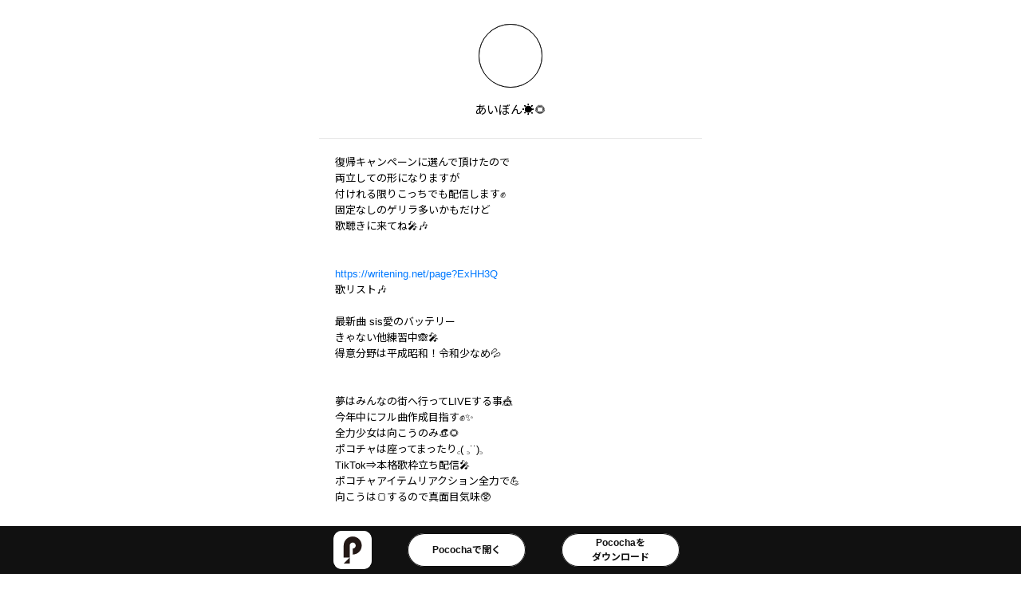

--- FILE ---
content_type: text/html; charset=utf-8
request_url: https://www.pococha.com/ja-jp/app/users/400860db-b329-4f7e-bb0f-7faae677b4ce
body_size: 16652
content:
<!DOCTYPE html><html lang="ja-jp"><head><meta charSet="utf-8"/><meta name="viewport" content="width=device-width"/><meta property="og:title" content="あいぼん☀️🌻"/><meta property="og:description" content="復帰キャンペーンに選んで頂けたので 両立しての形になりますが 付けれる限りこっちでも配信します✊ 固定なしのゲリラ多いかもだけど 歌聴きに来てね🎤🎶   https://writening.net/page?ExHH3Q 歌リスト🎶  最新曲 sis愛のバッテリー きゃない"/><meta property="og:url" content="https://www.pococha.com/app/users/400860db-b329-4f7e-bb0f-7faae677b4ce"/><meta property="og:image" content="https://pococha.cdn-dena.com/2025/03/11/23/52/22/7516f5e5-f36f-4631-815b-fb17143612f2/file.png"/><meta property="og:image:width" content="1024"/><meta property="og:image:height" content="1024"/><meta name="twitter:title" content="あいぼん☀️🌻"/><meta name="twitter:card" content="summary"/><meta name="twitter:description" content="復帰キャンペーンに選んで頂けたので 両立しての形になりますが 付けれる限りこっちでも配信します✊ 固定なしのゲリラ多いかもだけど 歌聴きに来てね🎤🎶   https://writening.net/page?ExHH3Q 歌リスト🎶  最新曲 sis愛のバッテリー きゃない"/><meta name="twitter:image" content="https://pococha.cdn-dena.com/2025/03/11/23/52/22/7516f5e5-f36f-4631-815b-fb17143612f2/file.png"/><meta name="description" content="あいぼん☀️🌻さんのプロフィールを見てみよう！"/><link rel="canonical" href="https://www.pococha.com/app/users/400860db-b329-4f7e-bb0f-7faae677b4ce"/><title>Pococha</title><meta name="next-head-count" content="15"/><link rel="icon" href="/favicon.png" type="image/png"/><link rel="preconnect" href="https://fonts.googleapis.com"/><link rel="preconnect" href="https://fonts.gstatic.com" crossorigin="anonymous"/><link href="https://fonts.googleapis.com/css2?family=League+Spartan:wght@400;700;900&amp;family=Noto+Sans+JP:wght@400;700;900&amp;display=swap" rel="stylesheet"/><script id="mierucajs" src="/static/mieruca.js"></script><script async="" src="https://www.googletagmanager.com/gtag/js?id=G-K7WD7CYKCQ"></script><script>window.dataLayer = window.dataLayer || []; function gtag(){dataLayer.push(arguments);} gtag('js', new Date());</script><link data-next-font="size-adjust" rel="preconnect" href="/" crossorigin="anonymous"/><link rel="preload" href="/_next/static/css/412a9e5522724a2e.css" as="style"/><link rel="stylesheet" href="/_next/static/css/412a9e5522724a2e.css" data-n-g=""/><link rel="preload" href="/_next/static/css/22d4ba8b709af59b.css" as="style"/><link rel="stylesheet" href="/_next/static/css/22d4ba8b709af59b.css" data-n-p=""/><link rel="preload" href="/_next/static/css/b79e527eb29b2149.css" as="style"/><link rel="stylesheet" href="/_next/static/css/b79e527eb29b2149.css" data-n-p=""/><noscript data-n-css=""></noscript><script defer="" nomodule="" src="/_next/static/chunks/polyfills-78c92fac7aa8fdd8.js"></script><script src="/_next/static/chunks/webpack-fd0c09926c2db769.js" defer=""></script><script src="/_next/static/chunks/framework-cd9323f7e1ed1489.js" defer=""></script><script src="/_next/static/chunks/main-77ae1369597f2c13.js" defer=""></script><script src="/_next/static/chunks/pages/_app-7d27f2bb3e7dbfd0.js" defer=""></script><script src="/_next/static/chunks/7873-3144357de51f749c.js" defer=""></script><script src="/_next/static/chunks/5456-29f3af3345a1d198.js" defer=""></script><script src="/_next/static/chunks/1135-490544ee31ad2d50.js" defer=""></script><script src="/_next/static/chunks/7744-cf47d91b3b0ea7db.js" defer=""></script><script src="/_next/static/chunks/7668-ad24e15937467cc7.js" defer=""></script><script src="/_next/static/chunks/pages/app/users/%5Buuid%5D-355e78726344b302.js" defer=""></script><script src="/_next/static/orl4pt7fJhcf1gV7giw0K/_buildManifest.js" defer=""></script><script src="/_next/static/orl4pt7fJhcf1gV7giw0K/_ssgManifest.js" defer=""></script></head><body><div id="__next"><div class="spinner_wrapper__oPIdr spinner_visible__F_ook application-wrapper_spinner__Gm2v3"><div class="spinner_animatedBar__kn9Sj"></div><div class="spinner_animatedBar__kn9Sj"></div><div class="spinner_animatedBar__kn9Sj"></div><div class="spinner_animatedBar__kn9Sj"></div><div class="spinner_animatedBar__kn9Sj"></div><div class="spinner_animatedBar__kn9Sj"></div><div class="spinner_animatedBar__kn9Sj"></div><div class="spinner_animatedBar__kn9Sj"></div><div class="spinner_animatedBar__kn9Sj"></div><div class="spinner_animatedBar__kn9Sj"></div><div class="spinner_animatedBar__kn9Sj"></div><div class="spinner_animatedBar__kn9Sj"></div></div></div><script id="__NEXT_DATA__" type="application/json">{"props":{"pageProps":{"uuid":"400860db-b329-4f7e-bb0f-7faae677b4ce","sharedUserProfileJSON":{"name":"あいぼん☀️🌻","under18":false,"profile_image_url":"https://pococha.cdn-dena.com/2025/03/11/23/52/22/7516f5e5-f36f-4631-815b-fb17143612f2/file.png","bio":"復帰キャンペーンに選んで頂けたので\n両立しての形になりますが\n付けれる限りこっちでも配信します✊\n固定なしのゲリラ多いかもだけど\n歌聴きに来てね🎤🎶\n\n\nhttps://writening.net/page?ExHH3Q\n歌リスト🎶\n\n最新曲 sis愛のバッテリー\nきゃない他練習中🙈🎤\n得意分野は平成昭和！令和少なめ💦\n\n\n夢はみんなの街へ行ってLIVEする事🎪\n今年中にフル曲作成目指す✊✨\n全力少女は向こうのみ👒🌻\nポコチャは座ってまったり꜀(  ꜆˙˙)꜆\nTikTok⇒本格歌枠立ち配信🎤\nポコチャアイテムリアクション全力で💪\n向こうは🍞するので真面目気味🥸\n\n\n配信歴4年⇒歌好き⇒オリ曲2つ⇒\n配信と両立で仮歌のお仕事も⇒\n歌に関する仕事やLIVEがあれば\n挑戦していきたい🔥目指せ飛躍🪽\n\n\nhttps://www.tiktok.com/@aibon48_hachiwarechan?_t=8mBUT5xVkzh\u0026_r=1\n\n↑メインはこちら\n\nキラコメ\n\n* ☀️:•*∴:🌻🌱* ∴:♡.•🌱🌻* :•☀️*∴:\n\n🎶🎙☀️🌻🌻✨aibon✨🎙 ♪♬🎶✽*.\n\n=͟͟͞͞=͟͟͞͞.あ=͟͟͞͞=͟͟͞͞い =͟͟͞ ぼ=͟͟͞͞ ん=͟͟͞͞を=͟͟͞͞加 =͟͟͞͞速 =͟͟͞͞さ =͟͟͞͞せ =͟͟͞͞ろ\n\n\n記録✍️\n2022.06.01 フリーでリスタート\n         06.23 C帯到達\n         08.04 B帯到達\n2023.07.05 B3到達\n         08.04 A帯到達\n         09.09 A2到達\n\nオチのイベント🎪\nオチヘアバンド 1位🥇\nオチリストバンド 1位🥇\nポコ茶 1位🥇\n\n2024.01.30 まぼろし1位🥇\n         03.20 春のライバーフォトブック🌸3位🥉\n         04.22 パンダプロフ1位🥇","area":null,"user_area":{"local_area_id":"25","prefecture":"南北海道","area_name":"南北海道：後志地域"},"keyword_tags":[{"id":407971021,"body":"𝐍𝐞𝐱𝐭…👒🌻全力少女"},{"id":1083,"body":"TikTok"},{"id":352861296,"body":"向こうではオチブルやりません"}],"live_tags":[{"id":16887492,"body":"イイねイイねイイね"},{"id":4324626,"body":"たまごサンド"},{"id":46748,"body":"カレーパン"},{"id":31937475,"body":"イイね🌻イイね🌻イイね🌻イイね"},{"id":21662680,"body":"皆さんぽこチャレお疲れ様でした"},{"id":408371326,"body":"ぽこチャレ🆘動画🆘🆘🆘🆘🆘🆘🆘"},{"id":408371285,"body":"動画🆘動画🆘あと二人🆘"},{"id":408371136,"body":"ぽこチャレ🆘動画🆘もう少し🙏"},{"id":408371031,"body":"ぽこチャレ🆘動画🆘動画🆘お願い"},{"id":408370960,"body":"動画コメントくださいあと6人🙇"}]},"__lang":"ja-jp","__namespaces":{"common":{"404-description":"ページが存在しません。","Topライバーボーナスのライバーへの支払い自動化":"Top Broadcaster Bonus","broadcaster-referral-refer-app-install-guidance":"Pocochaのインストールはこちら","broadcaster-referral-refer-content":"{{ liverName }}（招待者）の招待を承認する場合は、こちらの画面で「Pocochaを開く」ボタンをタップして招待の承認を完了させてください","broadcaster-referral-refer-heading":"招待を承認する","broadcaster-referral-refer-install-guidance":"インストールがまだの方はこちら","broadcaster-referral-refer-install-guidance-note-1":"* ユーザー登録するだけでは招待は成立しません","broadcaster-referral-refer-install-guidance-note-2":"* ユーザー登録後に再度本ページにアクセスし、開くをクリックすると招待が成立します","broadcaster-referral-refer-open-pococha-button":"Pocochaを開く","broadcaster-referral-refer-operation-flow-1":"1. Pocochaアプリをインストール","broadcaster-referral-refer-operation-flow-2":"2. アプリ内からユーザー登録を行う","broadcaster-referral-refer-operation-flow-3":"3. このページに戻ってきて「Pocochaを開く」ボタンをタップすることで招待の承認が完了します","broadcaster-referral-refer-operation-guidance":"以下の手順を行なってください。","broadcaster-referral-refer-registered":"Pocochaに登録済みの方はこちら","broadcaster-referral-refer-supplement":"※すでに他の方の招待を承認されている場合は、こちらの画面の「Pocochaを開く」をタップしても、招待は成立しません","broadcaster-referral-refer-title":"招待承認","broadcaster-referral-refer-unregistered":"Pocochaにまだ登録していない方はこちら","daily-rank-report-calculating":"集計中","daily-rank-report-cell-broadcast-detail-broadcast-time":"配信時間：","daily-rank-report-cell-broadcast-detail-date":"{{ date }} 〜","daily-rank-report-cell-broadcast-time-annotation-1":"おやすみチケットを使っています","daily-rank-report-cell-broadcast-time-annotation-2":"時間ダイヤを獲得できる上限に達しています","daily-rank-report-cell-broadcast-time-annotation-3":"時間ダイヤの発生しない配信がありました","daily-rank-report-cell-broadcast-time-annotation-4":"オフの日を取得しています","daily-rank-report-cell-broadcast-time-detail-annotation-1":"5分未満の配信","daily-rank-report-cell-broadcast-time-detail-annotation-2":"直近6回のうち、3回以上のラジオ配信","daily-rank-report-cell-broadcast-time-payment-time":"時間ダイヤが発生した配信時間","daily-rank-report-cell-broadcast-time-title":"配信時間","daily-rank-report-cell-campaign-diamond":"うちキャンペーン時間ダイヤ","daily-rank-report-cell-date":"確定日 {{ date }}","daily-rank-report-cell-effective-time":"配信時間","daily-rank-report-cell-payment-time":"時間ダイヤを獲得できた\n配信時間","daily-rank-report-cell-rank":"メーター順位","daily-rank-report-cell-rank-meter-point":"応援ポイント","daily-rank-report-cell-scheduled-date":"確定予定 {{ date }}","daily-rank-report-cell-title-comment-count":"コメント数","daily-rank-report-cell-title-comment-uu-count":"コメント人数","daily-rank-report-cell-title-daily-bonus-diamonds":"獲得した盛り上がりダイヤ","daily-rank-report-cell-title-daily-rank-bonus":"パフォーマンスボーナス","daily-rank-report-cell-title-heart-count":"いいね数","daily-rank-report-cell-title-heart-uu-count":"いいね人数","daily-rank-report-cell-title-listener-count":"リスナー数","daily-rank-report-cell-title-live-viewed-time":"視聴された時間","daily-rank-report-cell-title-new-follower-count":"新しいフォロワー数","daily-rank-report-cell-title-time-diamonds":"獲得した時間ダイヤ","daily-rank-report-faq-diamond":"ダイヤの獲得方法について","daily-rank-report-faq-rank-class":"応援ランクについて","daily-rank-report-faq-time-diamond":"時間ダイヤの獲得方法について","daily-rank-report-header-ending-time":"締め時間 {{ endingTime }}","daily-rank-report-header-period":"{{ startedAt }}\n〜 {{ endedAt }}","daily-rank-report-holiday-ticket-kind-normal":"おやすみチケット（通常分）使用","daily-rank-report-holiday-ticket-kind-premium":"プレミアムおやチケ（通常分）使用","daily-rank-report-holiday-ticket-kind-wabi":"おやすみチケット（追加分）使用","daily-rank-report-holiday-ticket-kind-wabi-premium":"プレミアムおやチケ（追加分）使用","daily-rank-report-is-in-day-off":"オフの日取得","daily-rank-report-rank-down-point":"{{ point }}でランクダウン","daily-rank-report-rank-meter-counting":"集計中","daily-rank-report-rank-meter-rank":"{{ rank }}位","daily-rank-report-rank-meter-threshold-first":"1位","daily-rank-report-rank-meter-threshold-suffix":"〜","daily-rank-report-rank-meter-until-ending-time":"締め時間まで あと{{ endingTimeHours }}時間{{ endingTimeMinutes }}分","daily-rank-report-rank-up-point":"+{{ point }}でランクアップ","daily-rank-report-title":"デイリーランクレポート","daily-rank-report-top-liver-bonus-rate":"うちTOPライバーボーナス{{ rate }}％","diamond-page-annotation-1":"ダイヤはコインに交換、もしくは換金できます。","diamond-page-annotation-1-dotmoney-available":"ダイヤはコイン、ポイント・ギフトなどに交換、もしくは換金できます。","diamond-page-annotation-2":"ダイヤの有効期限はダイヤの使用もしくは取得した日から180日間です。有効期限を経過した場合、未使用分のダイヤは消滅しますので、ご注意ください。","diamond-page-annotation-3":"不明な点がございましたら、アプリ内より\u003ca\u003eお問い合わせ\u003c/a\u003eを確認の上、その中に記載されている「お問い合わせはこちら（操作が不明なところ等）」のリンクよりお問い合わせください。","diamond-page-count-coin-title":"コイン","diamond-page-count-diamond-title":"ダイヤ","diamond-page-diamond-count":"持っているダイヤ数","diamond-page-exchange-cash-description":"{{ diamondCount }}ダイヤから換金OK","diamond-page-exchange-cash-title":"換金","diamond-page-exchange-coin-description":"{{ diamondCount }}ダイヤから交換OK","diamond-page-exchange-coin-feature-1":"即時交換","diamond-page-exchange-coin-feature-2":"手数料不要","diamond-page-exchange-coin-feature-3":"本人確認不要","diamond-page-exchange-coin-title":"コイン","diamond-page-exchange-history":"交換／換金履歴","diamond-page-exchange-to-cash":"換金","diamond-page-exchange-to-coin":"交換","diamond-page-logout":"ログアウト","diamond-page-title":"ダイヤの交換・換金","diamonds-banner-about-1":"ダイヤはコインに交換、もしくは換金できます。","diamonds-banner-about-2":"ダイヤ有効期間はダイヤを使用、もしくは取得した日から180日間です。有効期間を経過した場合、未使用分のダイヤは消滅しますので、ご注意ください。","diamonds-banner-about-3":"不明な点がございましたら、アプリ内より\u003ca\u003eお問い合わせ\u003c/a\u003eを確認の上、その中に記載されている「お問い合わせはこちら（操作が不明なところ等）」のリンクよりお問い合わせください。","diamonds-banner-count":"持っているダイヤ数","diamonds-banner-how-to-get-diamonds":"ダイヤの獲得方法について","diamonds-banner-search":"WEBで検索してね","diamonds-banner-table-received-histories-campaign-diamond":"うちキャンペーン時間ダイヤ","diamonds-banner-table-received-histories-coordination-diamonds":"調整ダイヤ","diamonds-banner-table-received-histories-core-fan-bonus-diamonds":"ご新規さんボーナス","diamonds-banner-table-received-histories-daily-bonus-diamonds":"盛り上がりダイヤ","diamonds-banner-table-received-histories-daily-diamonds":"時間ダイヤ","diamonds-banner-table-received-histories-daily-diamonds-annotation":"おやすみチケットにより時間ダイヤが発生しませんでした","diamonds-banner-table-received-histories-daily-rank-bonus-diamonds":"パフォーマンスボーナス","diamonds-banner-table-received-histories-daily-referral-bonus-diamonds":"招待ダイヤ","diamonds-banner-table-received-histories-date":"確定日 {{ date }}","diamonds-banner-table-received-histories-increase-from-ope-diamonds":"個別付与ダイヤ","diamonds-banner-table-received-histories-monthly-rank-bonus-diamonds":"Top Broadcaster Bonus","diamonds-banner-table-received-histories-no-received-diamond-histories":"獲得したダイヤはありません","diamonds-banner-table-received-histories-performance-date":"対象日 {{ startedAt }} 〜 {{ endedAt }}","diamonds-banner-table-received-histories-title":"ダイヤ獲得履歴","diamonds-banner-table-reset-time-daily":"デイリー","diamonds-banner-table-reset-time-description-1":"リセットまであと{{ remainingTime }}分","diamonds-banner-table-reset-time-description-2":"リセットまであと{{ remainingTime }}時間","diamonds-banner-table-reset-time-description-3":"リセットまであと{{ remainingTime }}日","diamonds-banner-table-reset-time-monthly":"マンスリー","diamonds-banner-table-reset-time-title":"時間ダイヤを獲得できる残り配信時間","diamonds-banner-table-reset-time-weekly":"ウィークリー","diamonds-banner-title":"持っているダイヤ","diamonds-banner-top-liver-bonus-rate":"うちTOPライバーボーナス{{ rate }}％","error-page-title":"エラー","error-unavailable-region":"Pocochaアカウント作成時に\n選んだ国 / 地域からはご利用できません","error-unknown-description":"もう一度やり直してください。","error-unknown-title":"不明なエラーが発生しました","event-block-division-executing":"ブロック分けを行なっています\nイベント開始までお待ちください","event-block-division-explanation":"※ブロック分けはエントリ締切後に行われます","event-block-division-retirement-caption":"ブロック分け実行中はリタイアできません","event-day-off-text-long":"イベント開催期間にオフの日が予定されています。設定画面での確認をお願いします。","event-day-off-text-short":"イベント開催期間にオフの日が予定されています。","event-display-group-active":"すべての開催中のイベント","event-display-group-category":"カテゴリから選ぶ","event-display-group-end":"終了したイベント","event-display-group-enterable":"すべてのエントリ可能なイベント","event-display-group-liver-recommendation-empty":"ファミリーに加入すると、ライバーにおすすめのイベントが表示されます","event-display-group-liver-recommendation-title":"{{ name }}さんへのおすすめイベント","event-display-group-no-enterable":"エントリ可能なイベントはありません","event-display-group-no-events":"イベント情報がありません\n公開をお待ちください","event-display-group-preview":"開催予告中のイベント","event-display-group-recently-browsed":"最近みたイベント","event-display-group-upper-rank":"{{ rankName }}ランク以上からエントリできるイベント","event-family-share-back-to-family-select":"ファミリーを再選択","event-family-share-no-availabe-channel":"投稿できるチャンネルがありません","event-family-share-select-channel":"送信先を選択","event-family-share-select-family":"シェアするファミリーを選択","event-family-share-submit-sharing":"シェアする","event-favorite-complete":"完了","event-favorite-count":"選択済み: {{ count }}件","event-favorite-delete":"削除する","event-favorite-delete-caption":"削除したいイベントを選択してください","event-favorite-ended":"終了済","event-favorite-not-found":"保存したイベントがありません\nイベント詳細から気になるイベントを保存できます","event-favorite-select":"選択","event-fillter-participants":"参加対象者","event-filter-all":"すべて","event-filter-appeal-tag-no-content":"エントリ可能なイベントがありませんでした。参加対象者を変更して検索してみてください","event-filter-area":"エリア","event-filter-before-started":"開催前","event-filter-clear":"条件をクリア","event-filter-contain-preview":"エントリ開始前のイベントを含む","event-filter-ended":"開催終了","event-filter-entry-started":"エントリ期間中","event-filter-exclude-preview":"エントリ開始前のイベントを除く","event-filter-exclude-unenterable":"エントリ期間外のイベントを除く","event-filter-family-liver":"応援しているライバー","event-filter-female":"女性","event-filter-male":"男性","event-filter-myself":"自分","event-filter-not-found":"絞り込み条件に合うイベントがありませんでした\n条件を変更して検索してみてください","event-filter-open":"絞り込み設定を開く","event-filter-period":"開催期間","event-filter-period-ended-at":"終了日","event-filter-period-started-at":"開始日","event-filter-preview":"開催予告中","event-filter-rank":"ランク","event-filter-rank-suffix":"{{ rankName }}帯","event-filter-result":"絞り込み結果一覧","event-filter-save":"次回以降もこの設定で絞り込む","event-filter-search":"絞り込んで表示","event-filter-setting":"絞り込み設定","event-filter-started":"開催中","event-filter-status":"開催状況","event-filter-tag-result":"「#{{ tagName }}」の絞り込み結果一覧","event-filter-unspecified":"指定なし","event-general-appeal-tag-prefix":"#{{ tagName }}","event-general-block-name":"第{{ number }}ブロック","event-general-browser-caption":"※ブラウザからのイベントタブの閲覧は\n動作保証環境外です。最新の情報はPocochaアプリ内からご確認ください。","event-general-cancel":"キャンセル","event-general-category":"カテゴリ","event-general-character-count":"{{ count }}文字","event-general-character-count-limit-lower-and-upper":"{{ lower }}字以上{{ upper }}字以内","event-general-communication-error":"通信エラーが発生しました","event-general-completed":"完了","event-general-date-suffix":"{{ date }} 終了","event-general-discover":"見つける","event-general-favorite-events":"保存イベント","event-general-filter":"絞り込み","event-general-help":"困ったときは","event-general-period-symbol":" 〜 ","event-general-reload":"再読み込み","event-general-share":"シェア","event-general-status":"イベント状況","event-general-time-zone-caption":"時刻表示は{{ timeZone }}基準です。","event-general-title":"イベント一覧","event-include-all-events-in-period":"期間内のイベントをすべて含める","event-list-liver-recommendation-title":"{{ name }}さんへのおすすめイベント一覧","event-list-next":"次へ","event-list-no-events":"表示可能なイベント情報がありません","event-list-notice":"※表示期間はエントリ開始から約3ヶ月です","event-list-previous":"前へ","event-list-title-category":"カテゴリ一覧","event-list-title-category-events":"「{{ categoryName }}」カテゴリのイベント一覧","event-list-title-common":"{{ title }}一覧","event-list-title-liver-recommendation":"おすすめイベント一覧","event-list-title-recommended":"「{{ groupText }}」の一覧","event-list-title-tag":"#{{ tagName }} の一覧","event-lp-caption-app":"詳細はアプリからご確認ください","event-lp-caption-end-entry":"エントリ期間は終了しました","event-lp-caption-until-end-day":"終了まであと{{ day }}日","event-lp-caption-until-end-hour":"終了まであと{{ day }}時間","event-lp-caption-until-end-minute":"終了まであと{{ day }}分","event-lp-caption-until-end-second":"終了まであと{{ day }}秒","event-lp-caption-until-start-day":"開始まであと{{ day }}日","event-lp-caption-until-start-hour":"開始まであと{{ day }}時間","event-lp-caption-until-start-minute":"開始まであと{{ day }}分","event-lp-caption-until-start-second":"開始まであと{{ day }}秒","event-lp-save":"保存","event-lp-saved":"保存済み","event-mode-listener":"リスナー","event-mode-liver":"ライバー","event-my-entering":"エントリ中","event-my-help":"イベントタブの使い方はこちら","event-my-history":"入賞履歴","event-my-no-entry":"エントリしていません\n「見つける」タブからイベントを探しましょう","event-my-no-family":"ファミリーに参加しているライバーの\nイベント状況が表示されます","event-my-no-history":"ライバー・リスナーどちらかとしてイベントに\n入賞した場合、履歴が表示されます","event-my-status":"応援しているライバーのイベント状況","event-my-status-ended":"\u003ca\u003e{{ name }}\u003c/a\u003e さんがエントリしたイベントが終了しました","event-my-status-entered":"\u003ca\u003e{{ name }}\u003c/a\u003e さんがエントリしました","event-my-status-prize-listener":"\u003ca\u003e{{ name }}\u003c/a\u003e さんが入賞したイベント","event-my-status-prize-liver":"\u003ca\u003eあなた\u003c/a\u003e が入賞したイベント","event-my-status-retire":"\u003ca\u003e{{ name }}\u003c/a\u003e さんがイベントをリタイアしました","event-my-status-started":"\u003ca\u003e{{ name }}\u003c/a\u003e さんがエントリしたイベントが開始しました","event-preview-caption":"※イベントは予告なく、内容や参加条件の変更、開催見送りとなる場合がございます","event-preview-close":"閉じる","event-preview-default":"詳細はイベント開始より約5日前に公開されます。情報公開をお待ちください。","event-preview-family-share":"ファミリーにシェア","event-preview-save":"イベントを保存する","event-preview-saved":"イベント保存済み","event-preview-thumbnail-caption":"公開準備中","event-report-failed-interval":"同一アカウントへの通報は一定時間に一度までです。","event-report-input-placeholder":"電話番号などの個人情報を無断で書き込まれた","event-report-note-1":"※差し迫った危険に直面する人がいる場合は、Pocochaへの通報後、地域の警察または消防機関に緊急通報してください。","event-report-note-2":"※通報者本人がルールに違反している場合、通報者の利用も制限される可能性があります。","event-report-note-3":"※Pocochaのルールに違反していると思われる場合は通報できます。","event-report-reason":"通報理由","event-report-reason-choose-reason":"下記から該当する通報理由を選択してください。","event-report-reason-input-reason":"詳細","event-report-rulebook-link":"Pocochaルールブックはこちら","event-report-submit-button":"通報する","event-report-target-content":"通報対象の内容","event-report-target-user-name":"{{ userName }}さんを通報します。","event-time-zone-in":"インド標準時","event-time-zone-jp":"日本標準時","event-time-zone-us":"太平洋標準時/太平洋夏時間","event-undefined-block-name":"第 - ブロック","exchange-cash-histories-exchange-request-amount":"換金申請額","exchange-cash-histories-exchange-requests-total-amount":"換金申請額合計","exchange-cash-histories-year":"年","exchange-coin-histories-exchange-total-amount":"合計コイン交換数","exchange-histories-navigation-back":"戻る","exchange-histories-navigation-exchange-cash":"換金","exchange-histories-navigation-exchange-coin":"コイン交換","family-board-cancel":"キャンセル","family-board-choose-character":"キャラクターを選択してください！","family-board-close":"閉じる","family-board-contents-1":"内容が保存されました。","family-board-contents-2":"{{ month }}月{{ day }}日までは、こちらの画面からメッセージ内容を編集することが出来ます。","family-board-contents-2-sometime":"●月▲日までは、こちらの画面からメッセージ内容を編集することが出来ます。","family-board-contents-3":"{{ month }}月{{ day }}日以降に{{ name }}さんへ贈られます。","family-board-contents-3-sometime":"●月▲日以降に{{ name }}さんへ贈られます。","family-board-contents-4":"{{ month }}月{{ day }}日以降に、集まったメッセージが {{ name }}さんへ贈られます。","family-board-contents-4-sometime":"●月▲日以降に、集まったメッセージが {{ name }}さんへ贈られます。","family-board-contents-5":"編集内容が保存されました。","family-board-create":"投稿する","family-board-create-page-title":"メッセージを作成","family-board-create-title":"{{ name }}さん宛にメッセージを作成する","family-board-date-text":"締め切りまであと","family-board-delete":"メッセージを削除しますか？","family-board-edit":"編集内容を保存する","family-board-edit-no-permission-timeout":"あなたのメッセージは投稿されました\n 公開までお待ちください","family-board-edit-page-title":"メッセージを編集","family-board-edit-title":"{{ name }}さん宛のメッセージを編集する","family-board-editor-placeholder":"この季節の思い出など{{name}}さんへのメッセージを書いてみよう💌","family-board-editor-placeholder-autumn":"この秋の思い出など{{name}}さんへのメッセージを書いてみよう💌","family-board-editor-placeholder-spring":"この春の思い出など{{name}}さんへのメッセージを書いてみよう💌","family-board-editor-placeholder-summer":"この夏の思い出など{{name}}さんへのメッセージを書いてみよう💌","family-board-editor-placeholder-winter":"この冬の思い出など{{name}}さんへのメッセージを書いてみよう💌","family-board-ending-text":"募集期間終了","family-board-ends-in-day":"日","family-board-ends-in-hour":"時間","family-board-ends-in-minute":"分","family-board-ends-in-second":"秒","family-board-expired":"投稿・編集期限が切れています","family-board-is-withdrawed":"退会済みのユーザーのファミリーボードは\n 閲覧できません","family-board-no-edit-permission":"作成・編集権限がありません","family-board-no-message":"ファミリーボードにメッセージはありません","family-board-no-permission-timeout":"募集期間は終了しました","family-board-ok":"OK","family-board-page-title":"ファミリーボード","family-board-posts-count":"現在の投稿数：{{ count }}件","family-board-preview":"プレビュー","family-board-question":"ファミリーボードとは","family-board-word":"文字","festival-achived-points":"{{ count }}ptを達成した {{ user }}","festival-agree-and-proceed":"同意して進む","festival-all-events":"イベント一覧","festival-all-ranks":"全ランク","festival-all-ranks-filter":"全ランク・絞り込み","festival-already-retired":"リタイア済みです","festival-beginner":"初心者","festival-begins":"{{ startedAt }} 開始","festival-border-period":"{{ border }} ボーダー期限","festival-broadcaster":"ライバー","festival-broadcaster-merchandise":"ライバーオリジナルグッズ","festival-broadcaster-prizes":"ライバープライズ","festival-calendar":"カレンダー","festival-calendar-note":"※イベントは予告なく、内容や参加条件の変更、開催見送りとなる場合がございます","festival-calendar-updated-at":"{{ updatedAt }} 更新","festival-can-enter-stage":"{{ stage }}ステージにエントリ可能","festival-cancel":"キャンセル","festival-check-for-details":"注目！詳しくみる","festival-close":"閉じる","festival-coins":"{{ count }}コイン","festival-coming-soon":"開催予定","festival-current":"現在の状況","festival-currently-entered":"エントリ中のイベント","festival-day":"{{ index }}日目","festival-effects":"特殊ルール","festival-ended":"終了","festival-ends":"{{ ends }} 終了","festival-ends-in-1":"終了まで","festival-ends-in-2":"日 + ","festival-enterd":"エントリ中","festival-entering-completed-body":"挑戦してくれてありがとう！\nファミリーのメンバーと一緒に盛り上がっていきましょう！","festival-entering-completed-title":"イベントにエントリしました","festival-entry":"同意してエントリ","festival-entry-completed":"エントリ完了","festival-entry-period":"エントリ期間","festival-entry-questionnaire-note":"本注意事項を確認の上、進むボタンを押してください","festival-error":"エラーが発生しました","festival-event-entries-opening-soon":"エントリ予定のイベント","festival-event-guidelines":"【必読】イベントに関する注意事項","festival-event-period":"開催期間","festival-events":"イベント","festival-events-coming-soon":"開催予定イベント","festival-events-underway":"開催中イベント","festival-filter":"絞り込み","festival-filtered-ranks":"対象ランク","festival-go-to-overview":"概要へ","festival-go-to-ranking":"ランキングページへ","festival-guidelines":"【必読】注意事項","festival-has-ended":"このイベントは終了しました","festival-inquires":"【{{festivalName}}】お問い合わせ","festival-kiriban":"キリ番","festival-live-time-annotation":"配信時間：{{ count }}","festival-liver-detail-only":"ライバー専用","festival-liver-detail-rallying-call":"意気込み","festival-liver-detail-status":"ステータス","festival-missions":"ミッション","festival-models":"モデル・出演","festival-move-to-questionnaire-note":"続いて、事前情報の登録ののちエントリが完了します。","festival-music":"音楽","festival-next-entries":"次の{{ index }}件","festival-no-currently-open-events":"エントリ可能なイベントはありません","festival-no-currently-scheduled-events":"開催予定のイベントはありません","festival-no-events-entered":"エントリ中のイベントはありません","festival-no-events-recently-entered":"最近エントリしたイベントはありません","festival-no-events-recently-held":"その他の最近開催したイベントはありません","festival-no-events-underway":"開催中のイベントはありません","festival-no-other-events-underway":"その他の開催中イベントはありません","festival-no-other-scheduled-events":"その他の開催予定イベントはありません","festival-no-participants":"まだ参加者がいません","festival-no-recent-events":"最近開催したイベントはありません","festival-normal":"-","festival-open-for-entry":"エントリ可能なイベント","festival-other-events-coming-soon":"その他の開催予定のイベント","festival-other-events-underway":"その他の開催中イベント","festival-other-ranks-filter":"{{ rank }} 他 {{ otherRank }}ランク・絞り込み","festival-other-recently-held-events":"その他の最近開催したイベント","festival-overall":"総合","festival-overall-category-rankings":"総合ランキング","festival-participants":"参加人数：{{ count }}人","festival-person-event":"リアルイベント","festival-poco-challenge":"ぽこチャレ","festival-pococha-proadcaster-merchandise":"Pococha配信グッズ","festival-previous-entries":"前の{{ index }}件","festival-proceed":"進む","festival-rallying-call-add":"意気込みを追加する","festival-rallying-call-comment":"応援コメントをする","festival-rallying-call-comment-count":"{{ count }}コメント","festival-rallying-call-confirm-note-1":"※ 不適切な記載があった場合は、運営から削除させていただく場合がございます","festival-rallying-call-confirm-note-2":"※ プレゼントの宣伝・BOX枠の宣伝等は不適切な記載と判断させていただく場合がございます","festival-rallying-call-confirm-note-3":"※ Pococha会員規約及び個別規約に違反する文言を記述した場合には、これらの規約に基づく対応をさせていただきます","festival-rallying-call-edit":"編集する","festival-rallying-call-edit-modal-confirm-cancel":"編集を続ける","festival-rallying-call-edit-modal-confirm-caption":"本注意事項を確認の上、「公開する」ボタンを押してください","festival-rallying-call-edit-modal-confirm-submit-button":"公開する","festival-rallying-call-edit-modal-confirm-title":"編集内容の確認","festival-rallying-call-edit-modal-input-cancel":"編集をキャンセル","festival-rallying-call-edit-modal-input-count":"あと\u003cstrong\u003e{{ count }}回\u003c/strong\u003eまで編集することができます","festival-rallying-call-edit-modal-input-title":"「意気込み」を編集","festival-rallying-call-entering-modal-confirm-caution":"投稿後、意気込みを長押しすることで2回まで編集が可能です。","festival-rallying-call-entering-modal-confirm-check-notes":"本注意事項を確認の上、エントリボタンを押してください","festival-rallying-call-entering-modal-confirm-fix-button":"修正する","festival-rallying-call-entering-modal-confirm-submit-button":"エントリ","festival-rallying-call-entering-modal-confirm-title":"この意気込みでエントリする","festival-rallying-call-entering-modal-input-cancel-button":"エントリをキャンセル","festival-rallying-call-entering-modal-input-caution":"入力後、イベントへのエントリが完了します。","festival-rallying-call-entering-modal-input-confirm-button":"内容を確認する","festival-rallying-call-entering-modal-input-description":"あなたがこのイベントに参加する理由や目標をリスナーや参加者にアピールしよう！","festival-rallying-call-entering-modal-input-placeholder":"〇〇と思って、このイベントをガチイベとして挑戦することを決めました。\n\nこのガチイベに絶対勝って、ずっと目指していた〇〇をみんなで勝ち取りたいです！\n\n一人一人のちからをあわせてこのイベントを一緒に走り抜けましょう！","festival-rallying-call-entering-modal-input-title":"このイベントへの「意気込み」を入力","festival-rallying-call-input-lines-limit":"{{ count }}行以内で入力してください","festival-rallying-call-input-only-space":"空白文字のみでは投稿できません","festival-rallying-call-input-server-validation-error":"表示できないテキストが含まれています","festival-rallying-call-like-summary":"からのいいね","festival-rallying-call-liked":"この意気込みにいいねをしたユーザー","festival-rallying-call-likes-summary":"他からのいいね","festival-rallying-call-listener-comment-liked":"この応援コメントにいいねをしたユーザー","festival-rallying-call-listener-comment-modal-confirm-description":"下記の内容で応援コメントを投稿します","festival-rallying-call-listener-comment-modal-confirm-fix-button":"書き直す","festival-rallying-call-listener-comment-modal-confirm-submit-button":"投稿する","festival-rallying-call-listener-comment-modal-confirm-title":"応援コメントを投稿","festival-rallying-call-listener-comment-modal-input-cancel-button":"キャンセル","festival-rallying-call-listener-comment-modal-input-caution":"※ 公開後に内容の修正や削除はできません","festival-rallying-call-listener-comment-modal-input-confirm-button":"内容を確認する","festival-rallying-call-listener-comment-modal-input-description":"内容はすべてのユーザーに公開されます。不適切なワードはふせられます。","festival-rallying-call-listener-comment-modal-input-placeholder":"POCOMIさんの意気込み伝わったよ！ \n\nいつもファミリーを大事にしてくれてありがとう。\n\n無理しすぎずにイベント期間一緒に走りきろう👍\n\nファミリーのみんなで絶対勝って、いつものようにみんなで乾杯しよう🍻","festival-rallying-call-listener-comment-modal-input-title":"応援コメントを入力","festival-rallying-call-prohibit-only-new-line":"改行のみでは投稿できません","festival-rallying-call-read-more":"続きを読む","festival-rank":"{{ rank }} 位","festival-rank-calendar":"{{ rank }} ランク","festival-rank-point":"{{ rank }}位まで {{ difference }} pt","festival-rank-segment-select":"ステージ","festival-rankings":"ランキング","festival-ranks-filter":"{{ rank }} ランク・絞り込み","festival-read-more":"さらに詳しく見る","festival-recent-events":"最近開催したイベント","festival-recently-enterd-events":"最近エントリしたイベント","festival-reload":"再読込してください","festival-retire":"リタイア","festival-retirement-button-title":"リタイアする","festival-retirement-count-caption":"今月のリタイア回数","festival-retirement-not-entry":"イベントにエントリしていません","festival-retirement-reach-limit":"リタイア上限に達しました","festival-round-clear-point":"ラウンドクリアまで {{ point }} pt","festival-schedule":"イベントスケジュール","festival-stage":"ステージ：{{ stage }}","festival-started-at":"{{ startedAt }} スタート","festival-target-cleared":"達成！","festival-target-disqualified":"達成期限切れ","festival-target-order":"{{ order }} ボーダー","festival-target-period":"ボーダー設定","festival-target-progress":"ボーダー達成状況","festival-target-remaining-one-point":"あと1 pt","festival-target-remaining-point":"あと{{ point }} pt","festival-target-remaining-time":"残り\u003cb\u003e{{ time }}\u003c/b\u003e","festival-target-title":"イベントボーダー","festival-time-days":"{{ days }}日","festival-time-hours":"{{ hours }}時間","festival-time-minutes":"{{ minutes }}分","festival-time-seconds":"{{ seconds }}秒","festival-top-fun-ranking":"TOPファンランキング","festival-type":"イベントの種類","festival-underway":"開催中","festival-unfollow":"解除する","festival-unfollow-confirm":"本当にフォローを解除しますか？","festival-unfollow-title":"フォロー解除","festival-unpublished":"このイベントの掲載は終了しました","festival-user-supported":"{{ rank }}位のライバーを応援した {{ user }}","festival-viewer":"リスナー","festival-viewer-prizes":"リスナープライズ","image-based-landing-page-copied":"コピーしました","image-based-landing-page-no-target-country-modal-message":"お住いの国からは、ご利用いただけません。","image-based-landing-page-no-target-country-modal-title":"このボタンは無効です","kizuna-event-bonus-rank":"ボーナスランク","login-contact-us":"お問い合わせ","login-description":"Lv20以上で、かつPocochaの各種規約への\n違反がないユーザーのみ利用可能です","login-faq":"よくある質問","login-notice":"お知らせ","login-page-title":"Pococha Webへのログイン","login-privacy-policy":"プライバシーポリシー","login-return-to-login":"ログイン画面へ戻る","login-signin-with-apple":"Appleでサインイン","login-sns-permission":"個人のSNSに許可なく投稿されることはありません","login-terms-of-service":"利用規約","login-title":"ログイン","official-site-country-select-modal-close":"閉じる","official-site-country-select-modal-title":"ご自身の国/地域をお選びください","official-site-index-description":"DeNAが運営するLIVEコミュニケーションアプリ「{{appName}}（{{appNameFurigana}}）」の公式サイトです。","official-site-index-title":"{{appName}}（{{appNameFurigana}}）公式サイト - ライブコミュニケーションアプリ","official-site-legal-choose-locale":"ご自身の国/地域をお選びください","official-site-overview-description":"「Live Link Life」。Pocochaはライブでしか生まれない“つながり”を大切に、一人ひとりにとって特別な居場所、人生の彩りを共に創造していきます。","official-site-overview-title":"{{ appName }}のコンセプト","panda-event-and-thier-family":"{{ liverName }} \u0026 their family","panda-event-bonus-rank":"ボーナスランク","panda-event-panda-count":"{{ count }} Pandas","panda-event-panda-point":"pandaポイント","pocobingo-attack":"攻撃","pocobingo-card-header-not-started":"▼ バトル1回目 終了前 ▼","pocobingo-card-header-started":"▼ バトル{{ round }}回目 終了時点 ▼","pocobingo-defense":"防衛","pocobingo-header-title":"結果確認用ページ","pocobingo-how-to-play":"ルール説明を確認する","pocobingo-like":"いいね","pocobingo-oppenent":"対戦相手","pocobingo-team-liver-name":"（{{ team }}ライバー）","pocobingo-top":"TOP","pocobingo-top-one":"TOP1","pocobingo-top-two":"TOP2","pocobingo-you":"あなた","prized-event-broadcaster-notes":"【ライバー】クリア報酬に関する注意事項","prized-event-completed-mission":"クリア済みミッション","prized-event-contribution-points":"貢献ポイント","prized-event-day-off-note-1":"イベント開催期間中にオフの日が設定されている場合、該当の日付では配信をすることができず、ミッションを進めることはできません。","prized-event-day-off-note-2":"オフの日の設定をご確認の上でのエントリをお願いします。オフの日の詳細と設定方法に関しては\u003ca\u003eこちら\u003c/a\u003e","prized-event-event-detail":"イベント詳細はこちら","prized-event-favorite":"保存","prized-event-favorited":"保存済み","prized-event-liver-last-mission":"最後に挑戦したミッション","prized-event-liver-mission-to-complete":"挑戦中のミッション","prized-event-lp-already-entered":"エントリ済","prized-event-lp-beginning-date-label":"{{ date }} スタート！","prized-event-lp-completed-players":"ミッションをクリアした人","prized-event-lp-days":"日","prized-event-lp-ends-in":"イベント終了まであと","prized-event-lp-entry-caption":"\u003ca\u003e遊び方の注意事項\u003c/a\u003eに同意して","prized-event-lp-entry-period":"エントリ期間","prized-event-lp-event-period":"開催期間","prized-event-lp-event-schedule":"イベントスケジュール","prized-event-lp-event-schedule-caption":"※開催期間の開始と共にミッションのカウントがスタートします","prized-event-lp-how-to-entry":"エントリ方法・エントリ条件","prized-event-lp-mission":"お題","prized-event-lp-mission-caption-contain":"※ 指定された文言を含むコメントがカウントされます","prized-event-lp-mission-caption-correctly":"※コメントは、一字一句間違わずに入力しないとカウントされません！","prized-event-lp-no-completed-participant":"MISSION 1 をクリアした人はまだいません","prized-event-lp-note":"【必読】イベントに関する注意事項","prized-event-lp-starts-in":"イベント開始まであと","prized-event-lp-tab-how-to-play":"遊び方","prized-event-lp-tab-missions":"ミッション","prized-event-lp-tab-participants":"参加者","prized-event-lp-tab-rewards":"クリア報酬","prized-event-mission-broadcaster-reward":"配信者報酬：","prized-event-mission-coin":"{{ coinCount }}コイン","prized-event-mission-number":"MISSION {{ no }}","prized-event-mission-reward":"内容","prized-event-must-read-notes":"【必読】クリア報酬に関する注意事項","prized-event-prize-acquire-button":"受け取る","prized-event-prize-caption":"コインが受け取れないなどの不具合がございましたら、アプリ内「プロフィール」→「設定」→「困った時は」→「お問い合わせ用メールはありますか？」よりお問い合わせください。","prized-event-prize-deadline":"受け取り期限：{{ date }} まで","prized-event-prize-description":"{{ username}}さん枠でのTOPファン入賞おめでとうございます！\n右のボタンより報酬のコインをお受け取りください。","prized-event-prize-expired":"コインの受け取り期限は終了しました。\n期限を過ぎてからの受け取りに関してのお問い合わせについては対応できません。","prized-event-prize-table-missions":"チャレンジ内容","prized-event-prize-table-points":"ポイント","prized-event-prize-table-unit":"単位","prized-event-prize-username":"{{ username }}さん","prized-event-recipient":"対象者","prized-event-rewards":"クリア報酬","prized-event-top-fan":"TOPファン","prized-event-top-fan-acquired-coins":"獲得コイン：","prized-event-top-fan-ranking-rank":"TOPファン{{ ranking }}位","prized-event-top-fan-ranking-rank-area":"TOPファン{{ rankingA }}位〜{{ rankingB }}位","prized-event-unit-comment":"1コメント","prized-event-unit-like":"1いいね","prized-event-unit-person":"1人","prized-event-unit-piece":"1個","prized-event-unit-time":"1回","prized-event-view-more":"もっと見る","prized-event-viewer-notes":"【リスナー】クリア報酬に関する注意事項","purchase-histories-coins":"{{ coin }} コイン","purchase-histories-no-histories-description":"課金履歴はありません。","purchase-histories-title":"課金履歴","purchase-information-coins-order-1":"有償コイン 購入した分","purchase-information-coins-order-2":"有償コイン ダイヤから交換した分","purchase-information-coins-order-3":"無償コイン","purchase-information-coins-order-prefix":"※コインは以下の順番で消費されます。","purchase-information-free-coins":"無償コイン","purchase-information-from-diamond-coins":"（上記の内ダイヤから交換した分）","purchase-information-limited-coins":"（上記の内期限ありコインの分）","purchase-information-paid-coins":"有償コイン","purchase-information-time-lag-caution":"※{{ time }} 時点の購入情報です。システムの都合上、購入情報が遅れて反映されることがございます。","purchase-information-title":"購入情報","purchase-information-unlimited-coins":"（上記の内期限なしコインの分）","questionnaire-caption":"※回答期限を超過した場合は、プライズのプレゼントはいたしません","questionnaire-character-limit":"文字数の上限を超えています","questionnaire-choose-one":"-- 選択してください --","questionnaire-completed":"回答済み","questionnaire-confirm-caption-1":"※アンケートの回答は完了しておりません。以下の送信ボタンから回答を完了してください。","questionnaire-confirm-caption-2":"※送信ボタンを押下後エラーが表示される場合、通信状況の確認、アプリ/端末の再起動後に再度回答をお願いいたします。\u003cbr/\u003eそれでもなおエラーが表示されるようであれば、アプリ内より\u003ca\u003eお問い合わせ\u003c/a\u003eを確認の上、その中に記載されている「お問い合わせはこちら（操作が不明なところ等）」のリンクよりお問い合わせください。","questionnaire-confirm-responses-1":"回答内容を確認","questionnaire-confirm-responses-2":"回答内容の確認","questionnaire-contact":"お問い合わせはこちら","questionnaire-edit":"修正","questionnaire-emoji":"ファイル名に絵文字等を含まないもの","questionnaire-entry-note":"本フォームへの入力がエントリには必須です","questionnaire-file-requirements-caption":"アップロードできるのは以下のファイルです","questionnaire-go-here-to-resubmit":"再回答を希望の場合はこちら","questionnaire-image-limit":"JPEGまたはPNGで、{{ count }}GBを超えない画像","questionnaire-inquires-information":"下記の内容はご利用端末の情報です。お問い合わせ対応の際に使用させていただくため、内容修正せずに送信してください。","questionnaire-invalid-note-1":"申し訳ございません。","questionnaire-invalid-note-2":"このアンケートは期限切れもしくは無効状態になっております。","questionnaire-invalid-note-3":"ご不明点・ご質問等ございます場合は、必要事項をご記入の上、お問い合わせください。","questionnaire-invalid-note-title":"このアンケートは無効です","questionnaire-move-to-event":"イベントページに戻ります","questionnaire-not-completed":"未回答","questionnaire-required-note":"※「\u003cstrong\u003e*\u003c/strong\u003e」は必須項目です","questionnaire-respond":"回答する","questionnaire-respond-to-the-survey":"アンケートに回答してください","questionnaire-responded-note-1":"このアンケートには回答済みです","questionnaire-responded-note-2":"再回答すると、回答済みの内容が新しい回答に上書きされます。","questionnaire-response-period":"回答期限：{{ period }}","questionnaire-resubmit":"再回答する","questionnaire-resubmit-caption":"※再回答すると、回答済みの内容が新しい回答に上書きされます","questionnaire-status":"アンケートの回答状態：","questionnaire-submit":"送信","questionnaire-submit-and-entry":"送信してエントリ","questionnaire-submit-indicator":"アップロード中です\n画面の操作はせずそのままお待ちください","questionnaire-submitted":"アンケートの回答が送信されました","questionnaire-title":"【{{ identifier }}】アンケートに関するお問い合わせ","questionnaire-title-for-prizes":"【{{ identifier }}】プライズのご案内に関するお問い合わせ","questionnaire-unanswerd-caption":"未回答の必須回答項目があります","questionnaire-upload-failed":"ファイルのアップロードに失敗しました\n通信環境をご確認のうえ再度アップロードをお願いします","questionnaire-upload-file-error":"アップロードされたファイルが破損してる、または中身が空になってます\nファイルをご確認いただき再度アップロードをお願いします","questionnaire-upload-timeout":"接続タイムアウトしました\nアップロード1回での制限時間は最大10分間です\n電波が悪い等の通信環境が影響してる可能性がございますので通信環境をご確認のうえ再度アップロードをお願いします","questionnaire-uploading":"アップロード中\nデータ数：{{ index }}/{{ count }}\n画面の操作はせずそのままお待ちください","questionnaire-video-limit":"QuickTime ムービーファイルまたはMP4で、{{ count }}GBを超えない動画","sample-description":"これはサンプルページ用の説明文です。","sample-english-page-link":"英語ページ","sample-japanese-page-link":"日本語ページ","shared-live-about":"Pocochaとは？","shared-live-all-features-modal-title":"全ての機能を使うには？","shared-live-check-detail":"詳細を確認するには？","shared-live-comment":"コメントを入力","shared-live-comment-modal-title":"コメントをするには？","shared-live-download":"アプリのダウンロード","shared-live-error":"予期せぬエラーが発生しました","shared-live-finished-text":"アプリで{{name}}さんの配信を見てみよう！","shared-live-finished-title":"配信が終了しました","shared-live-follow":"フォローする","shared-live-footer-title":"配信に参加してみよう！","shared-live-header-text":"{{name}}さんが\nPocochaで配信中！","shared-live-header-view-in-app":"アプリで見る","shared-live-heart":"ハート","shared-live-heart-modal-title":"♡を送るには？","shared-live-item-modal-title":"アイテムを使うには？","shared-live-items":"アイテム","shared-live-modal-close":"閉じる","shared-live-modal-download":"無料ダウンロード","shared-live-modal-text":"Pocochaアプリをダウンロードすると\n全ての機能が使えます！","shared-live-more-information":"詳しくはこちら","shared-live-not-supported":"お使いのWebブラウザでは閲覧できません","shared-live-play":"再生","shared-live-populars-title":"今人気の配信","shared-live-qrcode":"QRコードからPocochaをダウンロードして\n{{name}}さんの配信を見てみよう！","shared-live-ranking":"ランキング","shared-live-ranking-modal-title":"ランキングを見るには？","shared-live-refresh":"再生する","shared-live-share":"シェア","shared-live-state-audio-only":"音声だけで配信中","shared-live-state-ended":"終了済みの配信です","shared-live-state-finished":"配信が終了しました","shared-live-state-force-leave":"自動退室しました","shared-live-state-loading":"読み込み中","shared-live-state-radio":"ラジオ配信中","shared-live-turn-off-sound":"音声をオフにする","shared-live-turn-on-sound":"音声をオンにする","shared-live-view-in-app-modal-title":"アプリで見るには？","shared-live-watched-title":"続きはアプリで\n見てみよう！","shared-modal-cencel":"キャンセル","shared-modal-close":"閉じる","shared-modal-ok":"OK","shared-profile-area-not-set":"未設定","shared-profile-footer-download":"Pocochaを\nダウンロード","shared-profile-footer-open-in-pococha":"Pocochaで開く","shared-profile-hashtags":"配信についたタグ","shared-profile-keywords":"キーワード","shared-profile-page-error-title":"エラー","shared-profile-page-title":"{{name}}さんのプロフィール","shared-profile-unavailable":"こちらのプロフィールは現在表示できません","turkey-event-thanks-point":"Thanks Points","turkey-event-thankyou-point":"{{ count }} Thank Yous","user-profile-page-description":"{{ userName }}さんのプロフィールを見てみよう！"}}},"__N_SSG":true},"page":"/app/users/[uuid]","query":{"uuid":"400860db-b329-4f7e-bb0f-7faae677b4ce"},"buildId":"orl4pt7fJhcf1gV7giw0K","isFallback":false,"isExperimentalCompile":false,"gsp":true,"locale":"ja-jp","locales":["default","ja","ja-jp","en","en-us","en-in"],"defaultLocale":"default","scriptLoader":[{"strategy":"afterInteractive","src":"https://distribute.cafisbrain.com/cafisbrainriskcollector.js"}]}</script></body></html>

--- FILE ---
content_type: application/javascript; charset=utf-8
request_url: https://www.pococha.com/_next/static/chunks/pages/_app-7d27f2bb3e7dbfd0.js
body_size: 288391
content:
(self.webpackChunk_N_E=self.webpackChunk_N_E||[]).push([[2888],{27655:function(e,t,n){var r={"./default/common":[8009,8009],"./default/common.json":[8009,8009],"./en-au/common":[67595,7595],"./en-au/common.json":[67595,7595],"./en-ca/common":[97089,7089],"./en-ca/common.json":[97089,7089],"./en-in/common":[38849,8849],"./en-in/common.json":[38849,8849],"./en-my/common":[36311,6311],"./en-my/common.json":[36311,6311],"./en-nz/common":[52655,2655],"./en-nz/common.json":[52655,2655],"./en-sg/common":[53480,3480],"./en-sg/common.json":[53480,3480],"./en-us/common":[34063,4063],"./en-us/common.json":[34063,4063],"./en/common":[40464,464],"./en/common.json":[40464,464],"./ja-jp/common":[99282,9282],"./ja-jp/common.json":[99282,9282],"./ja/common":[20459,459],"./ja/common.json":[20459,459]};function i(e){if(!n.o(r,e))return Promise.resolve().then(function(){var t=Error("Cannot find module '"+e+"'");throw t.code="MODULE_NOT_FOUND",t});var t=r[e],i=t[0];return n.e(t[1]).then(function(){return n.t(i,19)})}i.keys=function(){return Object.keys(r)},i.id=27655,e.exports=i},67128:function(e,t,n){"use strict";var r=n(83633);t.Z=e=>{let t=r.useRef(e);return r.useEffect(()=>{t.current=e}),t}},76276:function(e,t,n){"use strict";n.d(t,{iP:function(){return f},Lm:function(){return h}});var r=n(83633),i=n(67128);let a=(e,t=100,n=!1)=>{let a=(0,i.Z)(e),o=r.useRef(),s=[t,n,a];function u(){o.current&&clearTimeout(o.current),o.current=void 0}function l(){o.current=void 0}return r.useEffect(()=>u,s),r.useCallback(function(){let e=arguments,{current:r}=o;if(void 0===r&&n)return o.current=setTimeout(l,t),a.current.apply(null,e);r&&clearTimeout(r),o.current=setTimeout(()=>{o.current=void 0,a.current.apply(null,e)},t)},s)},o=(e,t,n)=>{let i=r.useState(e);return[i[0],a(i[1],t,n)]};var s=function(e,t,n,i){let a=r.useRef(n),o=r.useRef(i);r.useEffect(()=>{a.current=n,o.current=i}),r.useEffect(()=>{let n=e&&"current"in e?e.current:e;if(!n)return;let r=0;function i(...e){r||a.current.apply(this,e)}n.addEventListener(t,i);let s=o.current;return()=>{r=1,n.removeEventListener(t,i),s&&s()}},[e,t])};let u={},l="undefined"==typeof window?null:window,c=l&&void 0!==l.visualViewport?l.visualViewport:null,d=()=>[document.documentElement.clientWidth,document.documentElement.clientHeight],f=function(e){void 0===e&&(e=u);let{wait:t,leading:n,initialWidth:r=0,initialHeight:i=0}=e,[a,f]=o("undefined"==typeof document?[r,i]:d,t,n),h=()=>f(d);return s(l,"resize",h),s(c,"resize",h),s(l,"orientationchange",h),a},h=e=>f(e)[0]},10570:function(e,t,n){"use strict";n.d(t,{J:function(){return r}});let r="production"},64455:function(e,t,n){"use strict";n.d(t,{RP:function(){return function e(t,n,r,o=0){return new i.cW((i,s)=>{let u=t[o];if(null===n||"function"!=typeof u)i(n);else{let l=u({...n},r);(0,a.J8)(l)?l.then(n=>e(t,n,r,o+1).then(i)).then(null,s):e(t,l,r,o+1).then(i).then(null,s)}})}},cc:function(){return s},fH:function(){return o}});var r=n(32538),i=n(21433),a=n(73490);function o(){return(0,r.YO)("globalEventProcessors",()=>[])}function s(e){o().push(e)}},18265:function(e,t,n){"use strict";n.d(t,{$e:function(){return l},Tb:function(){return i},av:function(){return u},e:function(){return o},uT:function(){return a},v:function(){return s}});var r=n(25400);function i(e,t){return(0,r.Gd)().captureException(e,{captureContext:t})}function a(e,t){let n="string"==typeof t?t:void 0,i="string"!=typeof t?{captureContext:t}:void 0;return(0,r.Gd)().captureMessage(e,n,i)}function o(e){(0,r.Gd)().configureScope(e)}function s(e,t){(0,r.Gd)().setContext(e,t)}function u(e){(0,r.Gd)().setUser(e)}function l(e){(0,r.Gd)().withScope(e)}},25400:function(e,t,n){"use strict";n.d(t,{Gd:function(){return h},cu:function(){return d}});var r=n(6776),i=n(52477),a=n(9673),o=n(32538),s=n(10570),u=n(24091),l=n(26696);class c{constructor(e,t=new u.s,n=4){this._version=n,this._stack=[{scope:t}],e&&this.bindClient(e)}isOlderThan(e){return this._version<e}bindClient(e){this.getStackTop().client=e,e&&e.setupIntegrations&&e.setupIntegrations()}pushScope(){let e=u.s.clone(this.getScope());return this.getStack().push({client:this.getClient(),scope:e}),e}popScope(){return!(this.getStack().length<=1)&&!!this.getStack().pop()}withScope(e){let t=this.pushScope();try{e(t)}finally{this.popScope()}}getClient(){return this.getStackTop().client}getScope(){return this.getStackTop().scope}getStack(){return this._stack}getStackTop(){return this._stack[this._stack.length-1]}captureException(e,t){let n=this._lastEventId=t&&t.event_id?t.event_id:(0,r.DM)(),i=Error("Sentry syntheticException");return this._withClient((r,a)=>{r.captureException(e,{originalException:e,syntheticException:i,...t,event_id:n},a)}),n}captureMessage(e,t,n){let i=this._lastEventId=n&&n.event_id?n.event_id:(0,r.DM)(),a=Error(e);return this._withClient((r,o)=>{r.captureMessage(e,t,{originalException:e,syntheticException:a,...n,event_id:i},o)}),i}captureEvent(e,t){let n=t&&t.event_id?t.event_id:(0,r.DM)();return e.type||(this._lastEventId=n),this._withClient((r,i)=>{r.captureEvent(e,{...t,event_id:n},i)}),n}lastEventId(){return this._lastEventId}addBreadcrumb(e,t){let{scope:n,client:r}=this.getStackTop();if(!r)return;let{beforeBreadcrumb:o=null,maxBreadcrumbs:s=100}=r.getOptions&&r.getOptions()||{};if(s<=0)return;let u={timestamp:(0,i.yW)(),...e},l=o?(0,a.Cf)(()=>o(u,t)):u;null!==l&&(r.emit&&r.emit("beforeAddBreadcrumb",l,t),n.addBreadcrumb(l,s))}setUser(e){this.getScope().setUser(e)}setTags(e){this.getScope().setTags(e)}setExtras(e){this.getScope().setExtras(e)}setTag(e,t){this.getScope().setTag(e,t)}setExtra(e,t){this.getScope().setExtra(e,t)}setContext(e,t){this.getScope().setContext(e,t)}configureScope(e){let{scope:t,client:n}=this.getStackTop();n&&e(t)}run(e){let t=f(this);try{e(this)}finally{f(t)}}getIntegration(e){let t=this.getClient();if(!t)return null;try{return t.getIntegration(e)}catch(e){return null}}startTransaction(e,t){return this._callExtensionMethod("startTransaction",e,t)}traceHeaders(){return this._callExtensionMethod("traceHeaders")}captureSession(e=!1){if(e)return this.endSession();this._sendSessionUpdate()}endSession(){let e=this.getStackTop().scope,t=e.getSession();t&&(0,l.RJ)(t),this._sendSessionUpdate(),e.setSession()}startSession(e){let{scope:t,client:n}=this.getStackTop(),{release:r,environment:i=s.J}=n&&n.getOptions()||{},{userAgent:a}=o.n2.navigator||{},u=(0,l.Hv)({release:r,environment:i,user:t.getUser(),...a&&{userAgent:a},...e}),c=t.getSession&&t.getSession();return c&&"ok"===c.status&&(0,l.CT)(c,{status:"exited"}),this.endSession(),t.setSession(u),u}shouldSendDefaultPii(){let e=this.getClient(),t=e&&e.getOptions();return!!(t&&t.sendDefaultPii)}_sendSessionUpdate(){let{scope:e,client:t}=this.getStackTop(),n=e.getSession();n&&t&&t.captureSession&&t.captureSession(n)}_withClient(e){let{scope:t,client:n}=this.getStackTop();n&&e(n,t)}_callExtensionMethod(e,...t){let n=d().__SENTRY__;if(n&&n.extensions&&"function"==typeof n.extensions[e])return n.extensions[e].apply(this,t)}}function d(){return o.n2.__SENTRY__=o.n2.__SENTRY__||{extensions:{},hub:void 0},o.n2}function f(e){let t=d(),n=m(t);return p(t,e),n}function h(){let e=d();if(e.__SENTRY__&&e.__SENTRY__.acs){let t=e.__SENTRY__.acs.getCurrentHub();if(t)return t}return function(e=d()){return(!(e&&e.__SENTRY__&&e.__SENTRY__.hub)||m(e).isOlderThan(4))&&p(e,new c),m(e)}(e)}function m(e){return(0,o.YO)("hub",()=>new c,e)}function p(e,t){return!!e&&((e.__SENTRY__=e.__SENTRY__||{}).hub=t,!0)}},24091:function(e,t,n){"use strict";n.d(t,{s:function(){return u}});var r=n(73490),i=n(52477),a=n(6776),o=n(64455),s=n(26696);class u{constructor(){this._notifyingListeners=!1,this._scopeListeners=[],this._eventProcessors=[],this._breadcrumbs=[],this._attachments=[],this._user={},this._tags={},this._extra={},this._contexts={},this._sdkProcessingMetadata={},this._propagationContext=l()}static clone(e){let t=new u;return e&&(t._breadcrumbs=[...e._breadcrumbs],t._tags={...e._tags},t._extra={...e._extra},t._contexts={...e._contexts},t._user=e._user,t._level=e._level,t._span=e._span,t._session=e._session,t._transactionName=e._transactionName,t._fingerprint=e._fingerprint,t._eventProcessors=[...e._eventProcessors],t._requestSession=e._requestSession,t._attachments=[...e._attachments],t._sdkProcessingMetadata={...e._sdkProcessingMetadata},t._propagationContext={...e._propagationContext}),t}addScopeListener(e){this._scopeListeners.push(e)}addEventProcessor(e){return this._eventProcessors.push(e),this}setUser(e){return this._user=e||{},this._session&&(0,s.CT)(this._session,{user:e}),this._notifyScopeListeners(),this}getUser(){return this._user}getRequestSession(){return this._requestSession}setRequestSession(e){return this._requestSession=e,this}setTags(e){return this._tags={...this._tags,...e},this._notifyScopeListeners(),this}setTag(e,t){return this._tags={...this._tags,[e]:t},this._notifyScopeListeners(),this}setExtras(e){return this._extra={...this._extra,...e},this._notifyScopeListeners(),this}setExtra(e,t){return this._extra={...this._extra,[e]:t},this._notifyScopeListeners(),this}setFingerprint(e){return this._fingerprint=e,this._notifyScopeListeners(),this}setLevel(e){return this._level=e,this._notifyScopeListeners(),this}setTransactionName(e){return this._transactionName=e,this._notifyScopeListeners(),this}setContext(e,t){return null===t?delete this._contexts[e]:this._contexts[e]=t,this._notifyScopeListeners(),this}setSpan(e){return this._span=e,this._notifyScopeListeners(),this}getSpan(){return this._span}getTransaction(){let e=this.getSpan();return e&&e.transaction}setSession(e){return e?this._session=e:delete this._session,this._notifyScopeListeners(),this}getSession(){return this._session}update(e){if(!e)return this;if("function"==typeof e){let t=e(this);return t instanceof u?t:this}return e instanceof u?(this._tags={...this._tags,...e._tags},this._extra={...this._extra,...e._extra},this._contexts={...this._contexts,...e._contexts},e._user&&Object.keys(e._user).length&&(this._user=e._user),e._level&&(this._level=e._level),e._fingerprint&&(this._fingerprint=e._fingerprint),e._requestSession&&(this._requestSession=e._requestSession),e._propagationContext&&(this._propagationContext=e._propagationContext)):(0,r.PO)(e)&&(this._tags={...this._tags,...e.tags},this._extra={...this._extra,...e.extra},this._contexts={...this._contexts,...e.contexts},e.user&&(this._user=e.user),e.level&&(this._level=e.level),e.fingerprint&&(this._fingerprint=e.fingerprint),e.requestSession&&(this._requestSession=e.requestSession),e.propagationContext&&(this._propagationContext=e.propagationContext)),this}clear(){return this._breadcrumbs=[],this._tags={},this._extra={},this._user={},this._contexts={},this._level=void 0,this._transactionName=void 0,this._fingerprint=void 0,this._requestSession=void 0,this._span=void 0,this._session=void 0,this._notifyScopeListeners(),this._attachments=[],this._propagationContext=l(),this}addBreadcrumb(e,t){let n="number"==typeof t?t:100;if(n<=0)return this;let r={timestamp:(0,i.yW)(),...e},a=this._breadcrumbs;return a.push(r),this._breadcrumbs=a.length>n?a.slice(-n):a,this._notifyScopeListeners(),this}getLastBreadcrumb(){return this._breadcrumbs[this._breadcrumbs.length-1]}clearBreadcrumbs(){return this._breadcrumbs=[],this._notifyScopeListeners(),this}addAttachment(e){return this._attachments.push(e),this}getAttachments(){return this._attachments}clearAttachments(){return this._attachments=[],this}applyToEvent(e,t={},n){if(this._extra&&Object.keys(this._extra).length&&(e.extra={...this._extra,...e.extra}),this._tags&&Object.keys(this._tags).length&&(e.tags={...this._tags,...e.tags}),this._user&&Object.keys(this._user).length&&(e.user={...this._user,...e.user}),this._contexts&&Object.keys(this._contexts).length&&(e.contexts={...this._contexts,...e.contexts}),this._level&&(e.level=this._level),this._transactionName&&(e.transaction=this._transactionName),this._span){e.contexts={trace:this._span.getTraceContext(),...e.contexts};let t=this._span.transaction;if(t){e.sdkProcessingMetadata={dynamicSamplingContext:t.getDynamicSamplingContext(),...e.sdkProcessingMetadata};let n=t.name;n&&(e.tags={transaction:n,...e.tags})}}this._applyFingerprint(e);let r=this._getBreadcrumbs(),i=[...e.breadcrumbs||[],...r];return e.breadcrumbs=i.length>0?i:void 0,e.sdkProcessingMetadata={...e.sdkProcessingMetadata,...this._sdkProcessingMetadata,propagationContext:this._propagationContext},(0,o.RP)([...n||[],...(0,o.fH)(),...this._eventProcessors],e,t)}setSDKProcessingMetadata(e){return this._sdkProcessingMetadata={...this._sdkProcessingMetadata,...e},this}setPropagationContext(e){return this._propagationContext=e,this}getPropagationContext(){return this._propagationContext}_getBreadcrumbs(){return this._breadcrumbs}_notifyScopeListeners(){this._notifyingListeners||(this._notifyingListeners=!0,this._scopeListeners.forEach(e=>{e(this)}),this._notifyingListeners=!1)}_applyFingerprint(e){e.fingerprint=e.fingerprint?(0,a.lE)(e.fingerprint):[],this._fingerprint&&(e.fingerprint=e.fingerprint.concat(this._fingerprint)),e.fingerprint&&!e.fingerprint.length&&delete e.fingerprint}}function l(){return{traceId:(0,a.DM)(),spanId:(0,a.DM)().substring(16)}}},26696:function(e,t,n){"use strict";n.d(t,{CT:function(){return s},Hv:function(){return o},RJ:function(){return u}});var r=n(52477),i=n(6776),a=n(69998);function o(e){let t=(0,r.ph)(),n={sid:(0,i.DM)(),init:!0,timestamp:t,started:t,duration:0,status:"ok",errors:0,ignoreDuration:!1,toJSON:()=>(0,a.Jr)({sid:`${n.sid}`,init:n.init,started:new Date(1e3*n.started).toISOString(),timestamp:new Date(1e3*n.timestamp).toISOString(),status:n.status,errors:n.errors,did:"number"==typeof n.did||"string"==typeof n.did?`${n.did}`:void 0,duration:n.duration,abnormal_mechanism:n.abnormal_mechanism,attrs:{release:n.release,environment:n.environment,ip_address:n.ipAddress,user_agent:n.userAgent}})};return e&&s(n,e),n}function s(e,t={}){if(!t.user||(!e.ipAddress&&t.user.ip_address&&(e.ipAddress=t.user.ip_address),e.did||t.did||(e.did=t.user.id||t.user.email||t.user.username)),e.timestamp=t.timestamp||(0,r.ph)(),t.abnormal_mechanism&&(e.abnormal_mechanism=t.abnormal_mechanism),t.ignoreDuration&&(e.ignoreDuration=t.ignoreDuration),t.sid&&(e.sid=32===t.sid.length?t.sid:(0,i.DM)()),void 0!==t.init&&(e.init=t.init),!e.did&&t.did&&(e.did=`${t.did}`),"number"==typeof t.started&&(e.started=t.started),e.ignoreDuration)e.duration=void 0;else if("number"==typeof t.duration)e.duration=t.duration;else{let t=e.timestamp-e.started;e.duration=t>=0?t:0}t.release&&(e.release=t.release),t.environment&&(e.environment=t.environment),!e.ipAddress&&t.ipAddress&&(e.ipAddress=t.ipAddress),!e.userAgent&&t.userAgent&&(e.userAgent=t.userAgent),"number"==typeof t.errors&&(e.errors=t.errors),t.status&&(e.status=t.status)}function u(e,t){let n={};t?n={status:t}:"ok"===e.status&&(n={status:"exited"}),s(e,n)}},61029:function(e,t,n){"use strict";n.d(t,{Rt:function(){return a},l4:function(){return o},qT:function(){return s}});var r=n(73490);let i=(0,n(32538).Rf)();function a(e,t={}){if(!e)return"<unknown>";try{let n,i=e,a=[],o=0,s=0,u=Array.isArray(t)?t:t.keyAttrs,l=!Array.isArray(t)&&t.maxStringLength||80;for(;i&&o++<5&&(n=function(e,t){let n,i,a,o,s;let u=[];if(!e||!e.tagName)return"";u.push(e.tagName.toLowerCase());let l=t&&t.length?t.filter(t=>e.getAttribute(t)).map(t=>[t,e.getAttribute(t)]):null;if(l&&l.length)l.forEach(e=>{u.push(`[${e[0]}="${e[1]}"]`)});else if(e.id&&u.push(`#${e.id}`),(n=e.className)&&(0,r.HD)(n))for(s=0,i=n.split(/\s+/);s<i.length;s++)u.push(`.${i[s]}`);let c=["aria-label","type","name","title","alt"];for(s=0;s<c.length;s++)a=c[s],(o=e.getAttribute(a))&&u.push(`[${a}="${o}"]`);return u.join("")}(i,u),"html"!==n&&(!(o>1)||!(s+3*a.length+n.length>=l)));)a.push(n),s+=n.length,i=i.parentNode;return a.reverse().join(" > ")}catch(e){return"<unknown>"}}function o(){try{return i.document.location.href}catch(e){return""}}function s(e){return i.document&&i.document.querySelector?i.document.querySelector(e):null}},49441:function(e,t,n){"use strict";function r(){return"undefined"!=typeof __SENTRY_BROWSER_BUNDLE__&&!!__SENTRY_BROWSER_BUNDLE__}function i(){return"npm"}n.d(t,{S:function(){return i},n:function(){return r}})},73490:function(e,t,n){"use strict";n.d(t,{Cy:function(){return g},HD:function(){return l},J8:function(){return p},Kj:function(){return m},PO:function(){return d},TX:function(){return s},V9:function(){return y},VW:function(){return o},VZ:function(){return i},cO:function(){return f},fm:function(){return u},i2:function(){return v},kK:function(){return h},pt:function(){return c},y1:function(){return D}});let r=Object.prototype.toString;function i(e){switch(r.call(e)){case"[object Error]":case"[object Exception]":case"[object DOMException]":return!0;default:return y(e,Error)}}function a(e,t){return r.call(e)===`[object ${t}]`}function o(e){return a(e,"ErrorEvent")}function s(e){return a(e,"DOMError")}function u(e){return a(e,"DOMException")}function l(e){return a(e,"String")}function c(e){return null===e||"object"!=typeof e&&"function"!=typeof e}function d(e){return a(e,"Object")}function f(e){return"undefined"!=typeof Event&&y(e,Event)}function h(e){return"undefined"!=typeof Element&&y(e,Element)}function m(e){return a(e,"RegExp")}function p(e){return!!(e&&e.then&&"function"==typeof e.then)}function g(e){return d(e)&&"nativeEvent"in e&&"preventDefault"in e&&"stopPropagation"in e}function v(e){return"number"==typeof e&&e!=e}function y(e,t){try{return e instanceof t}catch(e){return!1}}function D(e){return!!("object"==typeof e&&null!==e&&(e.__isVue||e._isVue))}},9673:function(e,t,n){"use strict";n.d(t,{Cf:function(){return o},LD:function(){return a},RU:function(){return i},kg:function(){return s}});var r=n(32538);let i=["debug","info","warn","error","log","assert","trace"],a={};function o(e){if(!("console"in r.n2))return e();let t=r.n2.console,n={},i=Object.keys(a);i.forEach(e=>{let r=a[e];n[e]=t[e],t[e]=r});try{return e()}finally{i.forEach(e=>{t[e]=n[e]})}}let s=function(){let e=!1,t={enable:()=>{e=!0},disable:()=>{e=!1},isEnabled:()=>e};return i.forEach(e=>{t[e]=()=>void 0}),t}()},6776:function(e,t,n){"use strict";n.d(t,{DM:function(){return a},Db:function(){return u},EG:function(){return l},YO:function(){return c},jH:function(){return s},lE:function(){return d}});var r=n(69998),i=n(32538);function a(){let e=i.n2,t=e.crypto||e.msCrypto,n=()=>16*Math.random();try{if(t&&t.randomUUID)return t.randomUUID().replace(/-/g,"");t&&t.getRandomValues&&(n=()=>t.getRandomValues(new Uint8Array(1))[0])}catch(e){}return"10000000100040008000100000000000".replace(/[018]/g,e=>(e^(15&n())>>e/4).toString(16))}function o(e){return e.exception&&e.exception.values?e.exception.values[0]:void 0}function s(e){let{message:t,event_id:n}=e;if(t)return t;let r=o(e);return r?r.type&&r.value?`${r.type}: ${r.value}`:r.type||r.value||n||"<unknown>":n||"<unknown>"}function u(e,t,n){let r=e.exception=e.exception||{},i=r.values=r.values||[],a=i[0]=i[0]||{};a.value||(a.value=t||""),a.type||(a.type=n||"Error")}function l(e,t){let n=o(e);if(!n)return;let r=n.mechanism;if(n.mechanism={type:"generic",handled:!0,...r,...t},t&&"data"in t){let e={...r&&r.data,...t.data};n.mechanism.data=e}}function c(e){if(e&&e.__sentry_captured__)return!0;try{(0,r.xp)(e,"__sentry_captured__",!0)}catch(e){}return!1}function d(e){return Array.isArray(e)?e:[e]}},93643:function(e,t,n){"use strict";n.d(t,{KV:function(){return a},l$:function(){return o}});var r=n(49441);e=n.hmd(e);var i=n(7229);function a(){return!(0,r.n)()&&"[object process]"===Object.prototype.toString.call(void 0!==i?i:0)}function o(e,t){return e.require(t)}},69998:function(e,t,n){"use strict";n.d(t,{$Q:function(){return u},HK:function(){return l},Jr:function(){return p},Sh:function(){return d},_j:function(){return c},hl:function(){return o},xp:function(){return s},zf:function(){return m}});var r=n(61029),i=n(73490),a=n(19912);function o(e,t,n){if(!(t in e))return;let r=e[t],i=n(r);"function"==typeof i&&u(i,r),e[t]=i}function s(e,t,n){try{Object.defineProperty(e,t,{value:n,writable:!0,configurable:!0})}catch(e){}}function u(e,t){try{let n=t.prototype||{};e.prototype=t.prototype=n,s(e,"__sentry_original__",t)}catch(e){}}function l(e){return e.__sentry_original__}function c(e){return Object.keys(e).map(t=>`${encodeURIComponent(t)}=${encodeURIComponent(e[t])}`).join("&")}function d(e){if((0,i.VZ)(e))return{message:e.message,name:e.name,stack:e.stack,...h(e)};if(!(0,i.cO)(e))return e;{let t={type:e.type,target:f(e.target),currentTarget:f(e.currentTarget),...h(e)};return"undefined"!=typeof CustomEvent&&(0,i.V9)(e,CustomEvent)&&(t.detail=e.detail),t}}function f(e){try{return(0,i.kK)(e)?(0,r.Rt)(e):Object.prototype.toString.call(e)}catch(e){return"<unknown>"}}function h(e){if("object"!=typeof e||null===e)return{};{let t={};for(let n in e)Object.prototype.hasOwnProperty.call(e,n)&&(t[n]=e[n]);return t}}function m(e,t=40){let n=Object.keys(d(e));if(n.sort(),!n.length)return"[object has no keys]";if(n[0].length>=t)return(0,a.$G)(n[0],t);for(let e=n.length;e>0;e--){let r=n.slice(0,e).join(", ");if(!(r.length>t)){if(e===n.length)return r;return(0,a.$G)(r,t)}}return""}function p(e){return function e(t,n){if((0,i.PO)(t)){let r=n.get(t);if(void 0!==r)return r;let i={};for(let r of(n.set(t,i),Object.keys(t)))void 0!==t[r]&&(i[r]=e(t[r],n));return i}if(Array.isArray(t)){let r=n.get(t);if(void 0!==r)return r;let i=[];return n.set(t,i),t.forEach(t=>{i.push(e(t,n))}),i}return t}(e,new Map)}},19912:function(e,t,n){"use strict";n.d(t,{$G:function(){return i},U0:function(){return o},nK:function(){return a}});var r=n(73490);function i(e,t=0){return"string"!=typeof e||0===t?e:e.length<=t?e:`${e.slice(0,t)}...`}function a(e,t){if(!Array.isArray(e))return"";let n=[];for(let t=0;t<e.length;t++){let i=e[t];try{(0,r.y1)(i)?n.push("[VueViewModel]"):n.push(String(i))}catch(e){n.push("[value cannot be serialized]")}}return n.join(t)}function o(e,t=[],n=!1){return t.some(t=>(function(e,t,n=!1){return!!(0,r.HD)(e)&&((0,r.Kj)(t)?t.test(e):!!(0,r.HD)(t)&&(n?e===t:e.includes(t)))})(e,t,n))}},21433:function(e,t,n){"use strict";n.d(t,{$2:function(){return s},WD:function(){return o},cW:function(){return u}});var r,i,a=n(73490);function o(e){return new u(t=>{t(e)})}function s(e){return new u((t,n)=>{n(e)})}(r=i||(i={}))[r.PENDING=0]="PENDING",r[r.RESOLVED=1]="RESOLVED",r[r.REJECTED=2]="REJECTED";class u{constructor(e){u.prototype.__init.call(this),u.prototype.__init2.call(this),u.prototype.__init3.call(this),u.prototype.__init4.call(this),this._state=i.PENDING,this._handlers=[];try{e(this._resolve,this._reject)}catch(e){this._reject(e)}}then(e,t){return new u((n,r)=>{this._handlers.push([!1,t=>{if(e)try{n(e(t))}catch(e){r(e)}else n(t)},e=>{if(t)try{n(t(e))}catch(e){r(e)}else r(e)}]),this._executeHandlers()})}catch(e){return this.then(e=>e,e)}finally(e){return new u((t,n)=>{let r,i;return this.then(t=>{i=!1,r=t,e&&e()},t=>{i=!0,r=t,e&&e()}).then(()=>{if(i){n(r);return}t(r)})})}__init(){this._resolve=e=>{this._setResult(i.RESOLVED,e)}}__init2(){this._reject=e=>{this._setResult(i.REJECTED,e)}}__init3(){this._setResult=(e,t)=>{if(this._state===i.PENDING){if((0,a.J8)(t)){t.then(this._resolve,this._reject);return}this._state=e,this._value=t,this._executeHandlers()}}}__init4(){this._executeHandlers=()=>{if(this._state===i.PENDING)return;let e=this._handlers.slice();this._handlers=[],e.forEach(e=>{e[0]||(this._state===i.RESOLVED&&e[1](this._value),this._state===i.REJECTED&&e[2](this._value),e[0]=!0)})}}}},52477:function(e,t,n){"use strict";n.d(t,{Z1:function(){return d},ph:function(){return c},yW:function(){return l}});var r=n(93643),i=n(32538);e=n.hmd(e);let a=(0,i.Rf)(),o={nowSeconds:()=>Date.now()/1e3},s=(0,r.KV)()?function(){try{return(0,r.l$)(e,"perf_hooks").performance}catch(e){return}}():function(){let{performance:e}=a;if(e&&e.now)return{now:()=>e.now(),timeOrigin:Date.now()-e.now()}}(),u=void 0===s?o:{nowSeconds:()=>(s.timeOrigin+s.now())/1e3},l=o.nowSeconds.bind(o),c=u.nowSeconds.bind(u),d=(()=>{let{performance:e}=a;if(!e||!e.now)return;let t=e.now(),n=Date.now(),r=e.timeOrigin?Math.abs(e.timeOrigin+t-n):36e5,i=e.timing&&e.timing.navigationStart,o="number"==typeof i?Math.abs(i+t-n):36e5;return r<36e5||o<36e5?r<=o?e.timeOrigin:i:n})()},32538:function(e,t,n){"use strict";function r(e){return e&&e.Math==Math?e:void 0}n.d(t,{Rf:function(){return a},YO:function(){return o},n2:function(){return i}});let i="object"==typeof globalThis&&r(globalThis)||"object"==typeof window&&r(window)||"object"==typeof self&&r(self)||"object"==typeof n.g&&r(n.g)||function(){return this}()||{};function a(){return i}function o(e,t,n){let r=n||i,a=r.__SENTRY__=r.__SENTRY__||{};return a[e]||(a[e]=t())}},80828:function(e,t,n){var r=n(96235);e.exports=function(e,t){return new Promise(function(n,i){var a,o=t||{};function s(e){i(e||Error("Aborted"))}function u(e,t){if(e.bail){s(e);return}a.retry(e)?o.onRetry&&o.onRetry(e,t):i(a.mainError())}"randomize"in o||(o.randomize=!0),(a=r.operation(o)).attempt(function(t){var r;try{r=e(s,t)}catch(e){u(e,t);return}Promise.resolve(r).then(n).catch(function(e){u(e,t)})})})}},54401:function(e,t){"use strict";t.byteLength=function(e){var t=u(e),n=t[0],r=t[1];return(n+r)*3/4-r},t.toByteArray=function(e){var t,n,a=u(e),o=a[0],s=a[1],l=new i((o+s)*3/4-s),c=0,d=s>0?o-4:o;for(n=0;n<d;n+=4)t=r[e.charCodeAt(n)]<<18|r[e.charCodeAt(n+1)]<<12|r[e.charCodeAt(n+2)]<<6|r[e.charCodeAt(n+3)],l[c++]=t>>16&255,l[c++]=t>>8&255,l[c++]=255&t;return 2===s&&(t=r[e.charCodeAt(n)]<<2|r[e.charCodeAt(n+1)]>>4,l[c++]=255&t),1===s&&(t=r[e.charCodeAt(n)]<<10|r[e.charCodeAt(n+1)]<<4|r[e.charCodeAt(n+2)]>>2,l[c++]=t>>8&255,l[c++]=255&t),l},t.fromByteArray=function(e){for(var t,r=e.length,i=r%3,a=[],o=0,s=r-i;o<s;o+=16383)a.push(function(e,t,r){for(var i,a=[],o=t;o<r;o+=3)a.push(n[(i=(e[o]<<16&16711680)+(e[o+1]<<8&65280)+(255&e[o+2]))>>18&63]+n[i>>12&63]+n[i>>6&63]+n[63&i]);return a.join("")}(e,o,o+16383>s?s:o+16383));return 1===i?a.push(n[(t=e[r-1])>>2]+n[t<<4&63]+"=="):2===i&&a.push(n[(t=(e[r-2]<<8)+e[r-1])>>10]+n[t>>4&63]+n[t<<2&63]+"="),a.join("")};for(var n=[],r=[],i="undefined"!=typeof Uint8Array?Uint8Array:Array,a="ABCDEFGHIJKLMNOPQRSTUVWXYZabcdefghijklmnopqrstuvwxyz0123456789+/",o=0,s=a.length;o<s;++o)n[o]=a[o],r[a.charCodeAt(o)]=o;function u(e){var t=e.length;if(t%4>0)throw Error("Invalid string. Length must be a multiple of 4");var n=e.indexOf("=");-1===n&&(n=t);var r=n===t?0:4-n%4;return[n,r]}r["-".charCodeAt(0)]=62,r["_".charCodeAt(0)]=63},76574:function(e,t,n){"use strict";/*!
 * The buffer module from node.js, for the browser.
 *
 * @author   Feross Aboukhadijeh <http://feross.org>
 * @license  MIT
 */var r=n(54401),i=n(60111),a=n(67607);function o(){return u.TYPED_ARRAY_SUPPORT?2147483647:1073741823}function s(e,t){if(o()<t)throw RangeError("Invalid typed array length");return u.TYPED_ARRAY_SUPPORT?(e=new Uint8Array(t)).__proto__=u.prototype:(null===e&&(e=new u(t)),e.length=t),e}function u(e,t,n){if(!u.TYPED_ARRAY_SUPPORT&&!(this instanceof u))return new u(e,t,n);if("number"==typeof e){if("string"==typeof t)throw Error("If encoding is specified then the first argument must be a string");return d(this,e)}return l(this,e,t,n)}function l(e,t,n,r){if("number"==typeof t)throw TypeError('"value" argument must not be a number');return"undefined"!=typeof ArrayBuffer&&t instanceof ArrayBuffer?function(e,t,n,r){if(t.byteLength,n<0||t.byteLength<n)throw RangeError("'offset' is out of bounds");if(t.byteLength<n+(r||0))throw RangeError("'length' is out of bounds");return t=void 0===n&&void 0===r?new Uint8Array(t):void 0===r?new Uint8Array(t,n):new Uint8Array(t,n,r),u.TYPED_ARRAY_SUPPORT?(e=t).__proto__=u.prototype:e=f(e,t),e}(e,t,n,r):"string"==typeof t?function(e,t,n){if(("string"!=typeof n||""===n)&&(n="utf8"),!u.isEncoding(n))throw TypeError('"encoding" must be a valid string encoding');var r=0|m(t,n),i=(e=s(e,r)).write(t,n);return i!==r&&(e=e.slice(0,i)),e}(e,t,n):function(e,t){if(u.isBuffer(t)){var n,r=0|h(t.length);return 0===(e=s(e,r)).length||t.copy(e,0,0,r),e}if(t){if("undefined"!=typeof ArrayBuffer&&t.buffer instanceof ArrayBuffer||"length"in t)return"number"!=typeof t.length||(n=t.length)!=n?s(e,0):f(e,t);if("Buffer"===t.type&&a(t.data))return f(e,t.data)}throw TypeError("First argument must be a string, Buffer, ArrayBuffer, Array, or array-like object.")}(e,t)}function c(e){if("number"!=typeof e)throw TypeError('"size" argument must be a number');if(e<0)throw RangeError('"size" argument must not be negative')}function d(e,t){if(c(t),e=s(e,t<0?0:0|h(t)),!u.TYPED_ARRAY_SUPPORT)for(var n=0;n<t;++n)e[n]=0;return e}function f(e,t){var n=t.length<0?0:0|h(t.length);e=s(e,n);for(var r=0;r<n;r+=1)e[r]=255&t[r];return e}function h(e){if(e>=o())throw RangeError("Attempt to allocate Buffer larger than maximum size: 0x"+o().toString(16)+" bytes");return 0|e}function m(e,t){if(u.isBuffer(e))return e.length;if("undefined"!=typeof ArrayBuffer&&"function"==typeof ArrayBuffer.isView&&(ArrayBuffer.isView(e)||e instanceof ArrayBuffer))return e.byteLength;"string"!=typeof e&&(e=""+e);var n=e.length;if(0===n)return 0;for(var r=!1;;)switch(t){case"ascii":case"latin1":case"binary":return n;case"utf8":case"utf-8":case void 0:return T(e).length;case"ucs2":case"ucs-2":case"utf16le":case"utf-16le":return 2*n;case"hex":return n>>>1;case"base64":return R(e).length;default:if(r)return T(e).length;t=(""+t).toLowerCase(),r=!0}}function p(e,t,n){var i,a,o=!1;if((void 0===t||t<0)&&(t=0),t>this.length||((void 0===n||n>this.length)&&(n=this.length),n<=0||(n>>>=0)<=(t>>>=0)))return"";for(e||(e="utf8");;)switch(e){case"hex":return function(e,t,n){var r,i=e.length;(!t||t<0)&&(t=0),(!n||n<0||n>i)&&(n=i);for(var a="",o=t;o<n;++o)a+=(r=e[o])<16?"0"+r.toString(16):r.toString(16);return a}(this,t,n);case"utf8":case"utf-8":return D(this,t,n);case"ascii":return function(e,t,n){var r="";n=Math.min(e.length,n);for(var i=t;i<n;++i)r+=String.fromCharCode(127&e[i]);return r}(this,t,n);case"latin1":case"binary":return function(e,t,n){var r="";n=Math.min(e.length,n);for(var i=t;i<n;++i)r+=String.fromCharCode(e[i]);return r}(this,t,n);case"base64":return i=t,a=n,0===i&&a===this.length?r.fromByteArray(this):r.fromByteArray(this.slice(i,a));case"ucs2":case"ucs-2":case"utf16le":case"utf-16le":return function(e,t,n){for(var r=e.slice(t,n),i="",a=0;a<r.length;a+=2)i+=String.fromCharCode(r[a]+256*r[a+1]);return i}(this,t,n);default:if(o)throw TypeError("Unknown encoding: "+e);e=(e+"").toLowerCase(),o=!0}}function g(e,t,n){var r=e[t];e[t]=e[n],e[n]=r}function v(e,t,n,r,i){if(0===e.length)return -1;if("string"==typeof n?(r=n,n=0):n>2147483647?n=2147483647:n<-2147483648&&(n=-2147483648),isNaN(n=+n)&&(n=i?0:e.length-1),n<0&&(n=e.length+n),n>=e.length){if(i)return -1;n=e.length-1}else if(n<0){if(!i)return -1;n=0}if("string"==typeof t&&(t=u.from(t,r)),u.isBuffer(t))return 0===t.length?-1:y(e,t,n,r,i);if("number"==typeof t)return(t&=255,u.TYPED_ARRAY_SUPPORT&&"function"==typeof Uint8Array.prototype.indexOf)?i?Uint8Array.prototype.indexOf.call(e,t,n):Uint8Array.prototype.lastIndexOf.call(e,t,n):y(e,[t],n,r,i);throw TypeError("val must be string, number or Buffer")}function y(e,t,n,r,i){var a,o=1,s=e.length,u=t.length;if(void 0!==r&&("ucs2"===(r=String(r).toLowerCase())||"ucs-2"===r||"utf16le"===r||"utf-16le"===r)){if(e.length<2||t.length<2)return -1;o=2,s/=2,u/=2,n/=2}function l(e,t){return 1===o?e[t]:e.readUInt16BE(t*o)}if(i){var c=-1;for(a=n;a<s;a++)if(l(e,a)===l(t,-1===c?0:a-c)){if(-1===c&&(c=a),a-c+1===u)return c*o}else -1!==c&&(a-=a-c),c=-1}else for(n+u>s&&(n=s-u),a=n;a>=0;a--){for(var d=!0,f=0;f<u;f++)if(l(e,a+f)!==l(t,f)){d=!1;break}if(d)return a}return -1}function D(e,t,n){n=Math.min(e.length,n);for(var r=[],i=t;i<n;){var a,o,s,u,l=e[i],c=null,d=l>239?4:l>223?3:l>191?2:1;if(i+d<=n)switch(d){case 1:l<128&&(c=l);break;case 2:(192&(a=e[i+1]))==128&&(u=(31&l)<<6|63&a)>127&&(c=u);break;case 3:a=e[i+1],o=e[i+2],(192&a)==128&&(192&o)==128&&(u=(15&l)<<12|(63&a)<<6|63&o)>2047&&(u<55296||u>57343)&&(c=u);break;case 4:a=e[i+1],o=e[i+2],s=e[i+3],(192&a)==128&&(192&o)==128&&(192&s)==128&&(u=(15&l)<<18|(63&a)<<12|(63&o)<<6|63&s)>65535&&u<1114112&&(c=u)}null===c?(c=65533,d=1):c>65535&&(c-=65536,r.push(c>>>10&1023|55296),c=56320|1023&c),r.push(c),i+=d}return function(e){var t=e.length;if(t<=4096)return String.fromCharCode.apply(String,e);for(var n="",r=0;r<t;)n+=String.fromCharCode.apply(String,e.slice(r,r+=4096));return n}(r)}function b(e,t,n){if(e%1!=0||e<0)throw RangeError("offset is not uint");if(e+t>n)throw RangeError("Trying to access beyond buffer length")}function _(e,t,n,r,i,a){if(!u.isBuffer(e))throw TypeError('"buffer" argument must be a Buffer instance');if(t>i||t<a)throw RangeError('"value" argument is out of bounds');if(n+r>e.length)throw RangeError("Index out of range")}function w(e,t,n,r){t<0&&(t=65535+t+1);for(var i=0,a=Math.min(e.length-n,2);i<a;++i)e[n+i]=(t&255<<8*(r?i:1-i))>>>(r?i:1-i)*8}function A(e,t,n,r){t<0&&(t=4294967295+t+1);for(var i=0,a=Math.min(e.length-n,4);i<a;++i)e[n+i]=t>>>(r?i:3-i)*8&255}function E(e,t,n,r,i,a){if(n+r>e.length||n<0)throw RangeError("Index out of range")}function C(e,t,n,r,a){return a||E(e,t,n,4,34028234663852886e22,-34028234663852886e22),i.write(e,t,n,r,23,4),n+4}function S(e,t,n,r,a){return a||E(e,t,n,8,17976931348623157e292,-17976931348623157e292),i.write(e,t,n,r,52,8),n+8}t.lW=u,t.h2=50,u.TYPED_ARRAY_SUPPORT=void 0!==n.g.TYPED_ARRAY_SUPPORT?n.g.TYPED_ARRAY_SUPPORT:function(){try{var e=new Uint8Array(1);return e.__proto__={__proto__:Uint8Array.prototype,foo:function(){return 42}},42===e.foo()&&"function"==typeof e.subarray&&0===e.subarray(1,1).byteLength}catch(e){return!1}}(),o(),u.poolSize=8192,u._augment=function(e){return e.__proto__=u.prototype,e},u.from=function(e,t,n){return l(null,e,t,n)},u.TYPED_ARRAY_SUPPORT&&(u.prototype.__proto__=Uint8Array.prototype,u.__proto__=Uint8Array,"undefined"!=typeof Symbol&&Symbol.species&&u[Symbol.species]===u&&Object.defineProperty(u,Symbol.species,{value:null,configurable:!0})),u.alloc=function(e,t,n){return(c(e),e<=0)?s(null,e):void 0!==t?"string"==typeof n?s(null,e).fill(t,n):s(null,e).fill(t):s(null,e)},u.allocUnsafe=function(e){return d(null,e)},u.allocUnsafeSlow=function(e){return d(null,e)},u.isBuffer=function(e){return!!(null!=e&&e._isBuffer)},u.compare=function(e,t){if(!u.isBuffer(e)||!u.isBuffer(t))throw TypeError("Arguments must be Buffers");if(e===t)return 0;for(var n=e.length,r=t.length,i=0,a=Math.min(n,r);i<a;++i)if(e[i]!==t[i]){n=e[i],r=t[i];break}return n<r?-1:r<n?1:0},u.isEncoding=function(e){switch(String(e).toLowerCase()){case"hex":case"utf8":case"utf-8":case"ascii":case"latin1":case"binary":case"base64":case"ucs2":case"ucs-2":case"utf16le":case"utf-16le":return!0;default:return!1}},u.concat=function(e,t){if(!a(e))throw TypeError('"list" argument must be an Array of Buffers');if(0===e.length)return u.alloc(0);if(void 0===t)for(n=0,t=0;n<e.length;++n)t+=e[n].length;var n,r=u.allocUnsafe(t),i=0;for(n=0;n<e.length;++n){var o=e[n];if(!u.isBuffer(o))throw TypeError('"list" argument must be an Array of Buffers');o.copy(r,i),i+=o.length}return r},u.byteLength=m,u.prototype._isBuffer=!0,u.prototype.swap16=function(){var e=this.length;if(e%2!=0)throw RangeError("Buffer size must be a multiple of 16-bits");for(var t=0;t<e;t+=2)g(this,t,t+1);return this},u.prototype.swap32=function(){var e=this.length;if(e%4!=0)throw RangeError("Buffer size must be a multiple of 32-bits");for(var t=0;t<e;t+=4)g(this,t,t+3),g(this,t+1,t+2);return this},u.prototype.swap64=function(){var e=this.length;if(e%8!=0)throw RangeError("Buffer size must be a multiple of 64-bits");for(var t=0;t<e;t+=8)g(this,t,t+7),g(this,t+1,t+6),g(this,t+2,t+5),g(this,t+3,t+4);return this},u.prototype.toString=function(){var e=0|this.length;return 0===e?"":0==arguments.length?D(this,0,e):p.apply(this,arguments)},u.prototype.equals=function(e){if(!u.isBuffer(e))throw TypeError("Argument must be a Buffer");return this===e||0===u.compare(this,e)},u.prototype.inspect=function(){var e="",n=t.h2;return this.length>0&&(e=this.toString("hex",0,n).match(/.{2}/g).join(" "),this.length>n&&(e+=" ... ")),"<Buffer "+e+">"},u.prototype.compare=function(e,t,n,r,i){if(!u.isBuffer(e))throw TypeError("Argument must be a Buffer");if(void 0===t&&(t=0),void 0===n&&(n=e?e.length:0),void 0===r&&(r=0),void 0===i&&(i=this.length),t<0||n>e.length||r<0||i>this.length)throw RangeError("out of range index");if(r>=i&&t>=n)return 0;if(r>=i)return -1;if(t>=n)return 1;if(t>>>=0,n>>>=0,r>>>=0,i>>>=0,this===e)return 0;for(var a=i-r,o=n-t,s=Math.min(a,o),l=this.slice(r,i),c=e.slice(t,n),d=0;d<s;++d)if(l[d]!==c[d]){a=l[d],o=c[d];break}return a<o?-1:o<a?1:0},u.prototype.includes=function(e,t,n){return -1!==this.indexOf(e,t,n)},u.prototype.indexOf=function(e,t,n){return v(this,e,t,n,!0)},u.prototype.lastIndexOf=function(e,t,n){return v(this,e,t,n,!1)},u.prototype.write=function(e,t,n,r){if(void 0===t)r="utf8",n=this.length,t=0;else if(void 0===n&&"string"==typeof t)r=t,n=this.length,t=0;else if(isFinite(t))t|=0,isFinite(n)?(n|=0,void 0===r&&(r="utf8")):(r=n,n=void 0);else throw Error("Buffer.write(string, encoding, offset[, length]) is no longer supported");var i,a,o,s,u,l,c,d,f,h,m,p,g=this.length-t;if((void 0===n||n>g)&&(n=g),e.length>0&&(n<0||t<0)||t>this.length)throw RangeError("Attempt to write outside buffer bounds");r||(r="utf8");for(var v=!1;;)switch(r){case"hex":return function(e,t,n,r){n=Number(n)||0;var i=e.length-n;r?(r=Number(r))>i&&(r=i):r=i;var a=t.length;if(a%2!=0)throw TypeError("Invalid hex string");r>a/2&&(r=a/2);for(var o=0;o<r;++o){var s=parseInt(t.substr(2*o,2),16);if(isNaN(s))break;e[n+o]=s}return o}(this,e,t,n);case"utf8":case"utf-8":return u=t,l=n,x(T(e,this.length-u),this,u,l);case"ascii":return c=t,d=n,x(I(e),this,c,d);case"latin1":case"binary":return i=this,a=e,o=t,s=n,x(I(a),i,o,s);case"base64":return f=t,h=n,x(R(e),this,f,h);case"ucs2":case"ucs-2":case"utf16le":case"utf-16le":return m=t,p=n,x(function(e,t){for(var n,r,i=[],a=0;a<e.length&&!((t-=2)<0);++a)r=(n=e.charCodeAt(a))>>8,i.push(n%256),i.push(r);return i}(e,this.length-m),this,m,p);default:if(v)throw TypeError("Unknown encoding: "+r);r=(""+r).toLowerCase(),v=!0}},u.prototype.toJSON=function(){return{type:"Buffer",data:Array.prototype.slice.call(this._arr||this,0)}},u.prototype.slice=function(e,t){var n,r=this.length;if(e=~~e,t=void 0===t?r:~~t,e<0?(e+=r)<0&&(e=0):e>r&&(e=r),t<0?(t+=r)<0&&(t=0):t>r&&(t=r),t<e&&(t=e),u.TYPED_ARRAY_SUPPORT)(n=this.subarray(e,t)).__proto__=u.prototype;else{var i=t-e;n=new u(i,void 0);for(var a=0;a<i;++a)n[a]=this[a+e]}return n},u.prototype.readUIntLE=function(e,t,n){e|=0,t|=0,n||b(e,t,this.length);for(var r=this[e],i=1,a=0;++a<t&&(i*=256);)r+=this[e+a]*i;return r},u.prototype.readUIntBE=function(e,t,n){e|=0,t|=0,n||b(e,t,this.length);for(var r=this[e+--t],i=1;t>0&&(i*=256);)r+=this[e+--t]*i;return r},u.prototype.readUInt8=function(e,t){return t||b(e,1,this.length),this[e]},u.prototype.readUInt16LE=function(e,t){return t||b(e,2,this.length),this[e]|this[e+1]<<8},u.prototype.readUInt16BE=function(e,t){return t||b(e,2,this.length),this[e]<<8|this[e+1]},u.prototype.readUInt32LE=function(e,t){return t||b(e,4,this.length),(this[e]|this[e+1]<<8|this[e+2]<<16)+16777216*this[e+3]},u.prototype.readUInt32BE=function(e,t){return t||b(e,4,this.length),16777216*this[e]+(this[e+1]<<16|this[e+2]<<8|this[e+3])},u.prototype.readIntLE=function(e,t,n){e|=0,t|=0,n||b(e,t,this.length);for(var r=this[e],i=1,a=0;++a<t&&(i*=256);)r+=this[e+a]*i;return r>=(i*=128)&&(r-=Math.pow(2,8*t)),r},u.prototype.readIntBE=function(e,t,n){e|=0,t|=0,n||b(e,t,this.length);for(var r=t,i=1,a=this[e+--r];r>0&&(i*=256);)a+=this[e+--r]*i;return a>=(i*=128)&&(a-=Math.pow(2,8*t)),a},u.prototype.readInt8=function(e,t){return(t||b(e,1,this.length),128&this[e])?-((255-this[e]+1)*1):this[e]},u.prototype.readInt16LE=function(e,t){t||b(e,2,this.length);var n=this[e]|this[e+1]<<8;return 32768&n?4294901760|n:n},u.prototype.readInt16BE=function(e,t){t||b(e,2,this.length);var n=this[e+1]|this[e]<<8;return 32768&n?4294901760|n:n},u.prototype.readInt32LE=function(e,t){return t||b(e,4,this.length),this[e]|this[e+1]<<8|this[e+2]<<16|this[e+3]<<24},u.prototype.readInt32BE=function(e,t){return t||b(e,4,this.length),this[e]<<24|this[e+1]<<16|this[e+2]<<8|this[e+3]},u.prototype.readFloatLE=function(e,t){return t||b(e,4,this.length),i.read(this,e,!0,23,4)},u.prototype.readFloatBE=function(e,t){return t||b(e,4,this.length),i.read(this,e,!1,23,4)},u.prototype.readDoubleLE=function(e,t){return t||b(e,8,this.length),i.read(this,e,!0,52,8)},u.prototype.readDoubleBE=function(e,t){return t||b(e,8,this.length),i.read(this,e,!1,52,8)},u.prototype.writeUIntLE=function(e,t,n,r){if(e=+e,t|=0,n|=0,!r){var i=Math.pow(2,8*n)-1;_(this,e,t,n,i,0)}var a=1,o=0;for(this[t]=255&e;++o<n&&(a*=256);)this[t+o]=e/a&255;return t+n},u.prototype.writeUIntBE=function(e,t,n,r){if(e=+e,t|=0,n|=0,!r){var i=Math.pow(2,8*n)-1;_(this,e,t,n,i,0)}var a=n-1,o=1;for(this[t+a]=255&e;--a>=0&&(o*=256);)this[t+a]=e/o&255;return t+n},u.prototype.writeUInt8=function(e,t,n){return e=+e,t|=0,n||_(this,e,t,1,255,0),u.TYPED_ARRAY_SUPPORT||(e=Math.floor(e)),this[t]=255&e,t+1},u.prototype.writeUInt16LE=function(e,t,n){return e=+e,t|=0,n||_(this,e,t,2,65535,0),u.TYPED_ARRAY_SUPPORT?(this[t]=255&e,this[t+1]=e>>>8):w(this,e,t,!0),t+2},u.prototype.writeUInt16BE=function(e,t,n){return e=+e,t|=0,n||_(this,e,t,2,65535,0),u.TYPED_ARRAY_SUPPORT?(this[t]=e>>>8,this[t+1]=255&e):w(this,e,t,!1),t+2},u.prototype.writeUInt32LE=function(e,t,n){return e=+e,t|=0,n||_(this,e,t,4,4294967295,0),u.TYPED_ARRAY_SUPPORT?(this[t+3]=e>>>24,this[t+2]=e>>>16,this[t+1]=e>>>8,this[t]=255&e):A(this,e,t,!0),t+4},u.prototype.writeUInt32BE=function(e,t,n){return e=+e,t|=0,n||_(this,e,t,4,4294967295,0),u.TYPED_ARRAY_SUPPORT?(this[t]=e>>>24,this[t+1]=e>>>16,this[t+2]=e>>>8,this[t+3]=255&e):A(this,e,t,!1),t+4},u.prototype.writeIntLE=function(e,t,n,r){if(e=+e,t|=0,!r){var i=Math.pow(2,8*n-1);_(this,e,t,n,i-1,-i)}var a=0,o=1,s=0;for(this[t]=255&e;++a<n&&(o*=256);)e<0&&0===s&&0!==this[t+a-1]&&(s=1),this[t+a]=(e/o>>0)-s&255;return t+n},u.prototype.writeIntBE=function(e,t,n,r){if(e=+e,t|=0,!r){var i=Math.pow(2,8*n-1);_(this,e,t,n,i-1,-i)}var a=n-1,o=1,s=0;for(this[t+a]=255&e;--a>=0&&(o*=256);)e<0&&0===s&&0!==this[t+a+1]&&(s=1),this[t+a]=(e/o>>0)-s&255;return t+n},u.prototype.writeInt8=function(e,t,n){return e=+e,t|=0,n||_(this,e,t,1,127,-128),u.TYPED_ARRAY_SUPPORT||(e=Math.floor(e)),e<0&&(e=255+e+1),this[t]=255&e,t+1},u.prototype.writeInt16LE=function(e,t,n){return e=+e,t|=0,n||_(this,e,t,2,32767,-32768),u.TYPED_ARRAY_SUPPORT?(this[t]=255&e,this[t+1]=e>>>8):w(this,e,t,!0),t+2},u.prototype.writeInt16BE=function(e,t,n){return e=+e,t|=0,n||_(this,e,t,2,32767,-32768),u.TYPED_ARRAY_SUPPORT?(this[t]=e>>>8,this[t+1]=255&e):w(this,e,t,!1),t+2},u.prototype.writeInt32LE=function(e,t,n){return e=+e,t|=0,n||_(this,e,t,4,2147483647,-2147483648),u.TYPED_ARRAY_SUPPORT?(this[t]=255&e,this[t+1]=e>>>8,this[t+2]=e>>>16,this[t+3]=e>>>24):A(this,e,t,!0),t+4},u.prototype.writeInt32BE=function(e,t,n){return e=+e,t|=0,n||_(this,e,t,4,2147483647,-2147483648),e<0&&(e=4294967295+e+1),u.TYPED_ARRAY_SUPPORT?(this[t]=e>>>24,this[t+1]=e>>>16,this[t+2]=e>>>8,this[t+3]=255&e):A(this,e,t,!1),t+4},u.prototype.writeFloatLE=function(e,t,n){return C(this,e,t,!0,n)},u.prototype.writeFloatBE=function(e,t,n){return C(this,e,t,!1,n)},u.prototype.writeDoubleLE=function(e,t,n){return S(this,e,t,!0,n)},u.prototype.writeDoubleBE=function(e,t,n){return S(this,e,t,!1,n)},u.prototype.copy=function(e,t,n,r){if(n||(n=0),r||0===r||(r=this.length),t>=e.length&&(t=e.length),t||(t=0),r>0&&r<n&&(r=n),r===n||0===e.length||0===this.length)return 0;if(t<0)throw RangeError("targetStart out of bounds");if(n<0||n>=this.length)throw RangeError("sourceStart out of bounds");if(r<0)throw RangeError("sourceEnd out of bounds");r>this.length&&(r=this.length),e.length-t<r-n&&(r=e.length-t+n);var i,a=r-n;if(this===e&&n<t&&t<r)for(i=a-1;i>=0;--i)e[i+t]=this[i+n];else if(a<1e3||!u.TYPED_ARRAY_SUPPORT)for(i=0;i<a;++i)e[i+t]=this[i+n];else Uint8Array.prototype.set.call(e,this.subarray(n,n+a),t);return a},u.prototype.fill=function(e,t,n,r){if("string"==typeof e){if("string"==typeof t?(r=t,t=0,n=this.length):"string"==typeof n&&(r=n,n=this.length),1===e.length){var i,a=e.charCodeAt(0);a<256&&(e=a)}if(void 0!==r&&"string"!=typeof r)throw TypeError("encoding must be a string");if("string"==typeof r&&!u.isEncoding(r))throw TypeError("Unknown encoding: "+r)}else"number"==typeof e&&(e&=255);if(t<0||this.length<t||this.length<n)throw RangeError("Out of range index");if(n<=t)return this;if(t>>>=0,n=void 0===n?this.length:n>>>0,e||(e=0),"number"==typeof e)for(i=t;i<n;++i)this[i]=e;else{var o=u.isBuffer(e)?e:T(new u(e,r).toString()),s=o.length;for(i=0;i<n-t;++i)this[i+t]=o[i%s]}return this};var k=/[^+\/0-9A-Za-z-_]/g;function T(e,t){t=t||1/0;for(var n,r=e.length,i=null,a=[],o=0;o<r;++o){if((n=e.charCodeAt(o))>55295&&n<57344){if(!i){if(n>56319||o+1===r){(t-=3)>-1&&a.push(239,191,189);continue}i=n;continue}if(n<56320){(t-=3)>-1&&a.push(239,191,189),i=n;continue}n=(i-55296<<10|n-56320)+65536}else i&&(t-=3)>-1&&a.push(239,191,189);if(i=null,n<128){if((t-=1)<0)break;a.push(n)}else if(n<2048){if((t-=2)<0)break;a.push(n>>6|192,63&n|128)}else if(n<65536){if((t-=3)<0)break;a.push(n>>12|224,n>>6&63|128,63&n|128)}else if(n<1114112){if((t-=4)<0)break;a.push(n>>18|240,n>>12&63|128,n>>6&63|128,63&n|128)}else throw Error("Invalid code point")}return a}function I(e){for(var t=[],n=0;n<e.length;++n)t.push(255&e.charCodeAt(n));return t}function R(e){return r.toByteArray(function(e){var t;if((e=((t=e).trim?t.trim():t.replace(/^\s+|\s+$/g,"")).replace(k,"")).length<2)return"";for(;e.length%4!=0;)e+="=";return e}(e))}function x(e,t,n,r){for(var i=0;i<r&&!(i+n>=t.length)&&!(i>=e.length);++i)t[i+n]=e[i];return i}},20184:function(e,t,n){var r=n(76574).lW,i=function(){"use strict";var e,t,n;function i(e,t){return null!=t&&e instanceof t}try{e=Map}catch(t){e=function(){}}try{t=Set}catch(e){t=function(){}}try{n=Promise}catch(e){n=function(){}}function a(o,u,l,c,d){"object"==typeof u&&(l=u.depth,c=u.prototype,d=u.includeNonEnumerable,u=u.circular);var f=[],h=[],m=void 0!==r;return void 0===u&&(u=!0),void 0===l&&(l=1/0),function o(l,p){if(null===l)return null;if(0===p||"object"!=typeof l)return l;if(i(l,e))g=new e;else if(i(l,t))g=new t;else if(i(l,n))g=new n(function(e,t){l.then(function(t){e(o(t,p-1))},function(e){t(o(e,p-1))})});else if(a.__isArray(l))g=[];else if(a.__isRegExp(l))g=new RegExp(l.source,s(l)),l.lastIndex&&(g.lastIndex=l.lastIndex);else if(a.__isDate(l))g=new Date(l.getTime());else{if(m&&r.isBuffer(l))return g=r.allocUnsafe?r.allocUnsafe(l.length):new r(l.length),l.copy(g),g;i(l,Error)?g=Object.create(l):void 0===c?g=Object.create(v=Object.getPrototypeOf(l)):(g=Object.create(c),v=c)}if(u){var g,v,y,D=f.indexOf(l);if(-1!=D)return h[D];f.push(l),h.push(g)}for(var b in i(l,e)&&l.forEach(function(e,t){var n=o(t,p-1),r=o(e,p-1);g.set(n,r)}),i(l,t)&&l.forEach(function(e){var t=o(e,p-1);g.add(t)}),l)v&&(y=Object.getOwnPropertyDescriptor(v,b)),y&&null==y.set||(g[b]=o(l[b],p-1));if(Object.getOwnPropertySymbols)for(var _=Object.getOwnPropertySymbols(l),b=0;b<_.length;b++){var w=_[b],A=Object.getOwnPropertyDescriptor(l,w);(!A||A.enumerable||d)&&(g[w]=o(l[w],p-1),A.enumerable||Object.defineProperty(g,w,{enumerable:!1}))}if(d)for(var E=Object.getOwnPropertyNames(l),b=0;b<E.length;b++){var C=E[b],A=Object.getOwnPropertyDescriptor(l,C);A&&A.enumerable||(g[C]=o(l[C],p-1),Object.defineProperty(g,C,{enumerable:!1}))}return g}(o,l)}function o(e){return Object.prototype.toString.call(e)}function s(e){var t="";return e.global&&(t+="g"),e.ignoreCase&&(t+="i"),e.multiline&&(t+="m"),t}return a.clonePrototype=function(e){if(null===e)return null;var t=function(){};return t.prototype=e,new t},a.__objToStr=o,a.__isDate=function(e){return"object"==typeof e&&"[object Date]"===o(e)},a.__isArray=function(e){return"object"==typeof e&&"[object Array]"===o(e)},a.__isRegExp=function(e){return"object"==typeof e&&"[object RegExp]"===o(e)},a.__getRegExpFlags=s,a}();e.exports&&(e.exports=i)},77995:function(e,t,n){"use strict";n.d(t,{c:function(){return o}});var r=n(37955),i=n(7210);function a(e){return e.toUpperCase()}function o(e,t){return void 0===t&&(t={}),(0,i.B)(e,(0,r.pi)({delimiter:"_",transform:a},t))}},69526:function(e,t,n){var r="undefined"!=typeof globalThis&&globalThis||"undefined"!=typeof self&&self||void 0!==n.g&&n.g,i=function(){function e(){this.fetch=!1,this.DOMException=r.DOMException}return e.prototype=r,new e}();(function(e){var t=void 0!==i&&i||"undefined"!=typeof self&&self||void 0!==n.g&&n.g||{},r={searchParams:"URLSearchParams"in t,iterable:"Symbol"in t&&"iterator"in Symbol,blob:"FileReader"in t&&"Blob"in t&&function(){try{return new Blob,!0}catch(e){return!1}}(),formData:"FormData"in t,arrayBuffer:"ArrayBuffer"in t};if(r.arrayBuffer)var a=["[object Int8Array]","[object Uint8Array]","[object Uint8ClampedArray]","[object Int16Array]","[object Uint16Array]","[object Int32Array]","[object Uint32Array]","[object Float32Array]","[object Float64Array]"],o=ArrayBuffer.isView||function(e){return e&&a.indexOf(Object.prototype.toString.call(e))>-1};function s(e){if("string"!=typeof e&&(e=String(e)),/[^a-z0-9\-#$%&'*+.^_`|~!]/i.test(e)||""===e)throw TypeError('Invalid character in header field name: "'+e+'"');return e.toLowerCase()}function u(e){return"string"!=typeof e&&(e=String(e)),e}function l(e){var t={next:function(){var t=e.shift();return{done:void 0===t,value:t}}};return r.iterable&&(t[Symbol.iterator]=function(){return t}),t}function c(e){this.map={},e instanceof c?e.forEach(function(e,t){this.append(t,e)},this):Array.isArray(e)?e.forEach(function(e){if(2!=e.length)throw TypeError("Headers constructor: expected name/value pair to be length 2, found"+e.length);this.append(e[0],e[1])},this):e&&Object.getOwnPropertyNames(e).forEach(function(t){this.append(t,e[t])},this)}function d(e){if(!e._noBody){if(e.bodyUsed)return Promise.reject(TypeError("Already read"));e.bodyUsed=!0}}function f(e){return new Promise(function(t,n){e.onload=function(){t(e.result)},e.onerror=function(){n(e.error)}})}function h(e){var t=new FileReader,n=f(t);return t.readAsArrayBuffer(e),n}function m(e){if(e.slice)return e.slice(0);var t=new Uint8Array(e.byteLength);return t.set(new Uint8Array(e)),t.buffer}function p(){return this.bodyUsed=!1,this._initBody=function(e){if(this.bodyUsed=this.bodyUsed,this._bodyInit=e,e){if("string"==typeof e)this._bodyText=e;else if(r.blob&&Blob.prototype.isPrototypeOf(e))this._bodyBlob=e;else if(r.formData&&FormData.prototype.isPrototypeOf(e))this._bodyFormData=e;else if(r.searchParams&&URLSearchParams.prototype.isPrototypeOf(e))this._bodyText=e.toString();else{var t;r.arrayBuffer&&r.blob&&(t=e)&&DataView.prototype.isPrototypeOf(t)?(this._bodyArrayBuffer=m(e.buffer),this._bodyInit=new Blob([this._bodyArrayBuffer])):r.arrayBuffer&&(ArrayBuffer.prototype.isPrototypeOf(e)||o(e))?this._bodyArrayBuffer=m(e):this._bodyText=e=Object.prototype.toString.call(e)}}else this._noBody=!0,this._bodyText="";!this.headers.get("content-type")&&("string"==typeof e?this.headers.set("content-type","text/plain;charset=UTF-8"):this._bodyBlob&&this._bodyBlob.type?this.headers.set("content-type",this._bodyBlob.type):r.searchParams&&URLSearchParams.prototype.isPrototypeOf(e)&&this.headers.set("content-type","application/x-www-form-urlencoded;charset=UTF-8"))},r.blob&&(this.blob=function(){var e=d(this);if(e)return e;if(this._bodyBlob)return Promise.resolve(this._bodyBlob);if(this._bodyArrayBuffer)return Promise.resolve(new Blob([this._bodyArrayBuffer]));if(!this._bodyFormData)return Promise.resolve(new Blob([this._bodyText]));throw Error("could not read FormData body as blob")}),this.arrayBuffer=function(){if(this._bodyArrayBuffer)return d(this)||(ArrayBuffer.isView(this._bodyArrayBuffer)?Promise.resolve(this._bodyArrayBuffer.buffer.slice(this._bodyArrayBuffer.byteOffset,this._bodyArrayBuffer.byteOffset+this._bodyArrayBuffer.byteLength)):Promise.resolve(this._bodyArrayBuffer));if(r.blob)return this.blob().then(h);throw Error("could not read as ArrayBuffer")},this.text=function(){var e,t,n,r,i,a=d(this);if(a)return a;if(this._bodyBlob)return e=this._bodyBlob,n=f(t=new FileReader),i=(r=/charset=([A-Za-z0-9_-]+)/.exec(e.type))?r[1]:"utf-8",t.readAsText(e,i),n;if(this._bodyArrayBuffer)return Promise.resolve(function(e){for(var t=new Uint8Array(e),n=Array(t.length),r=0;r<t.length;r++)n[r]=String.fromCharCode(t[r]);return n.join("")}(this._bodyArrayBuffer));if(!this._bodyFormData)return Promise.resolve(this._bodyText);throw Error("could not read FormData body as text")},r.formData&&(this.formData=function(){return this.text().then(y)}),this.json=function(){return this.text().then(JSON.parse)},this}c.prototype.append=function(e,t){e=s(e),t=u(t);var n=this.map[e];this.map[e]=n?n+", "+t:t},c.prototype.delete=function(e){delete this.map[s(e)]},c.prototype.get=function(e){return e=s(e),this.has(e)?this.map[e]:null},c.prototype.has=function(e){return this.map.hasOwnProperty(s(e))},c.prototype.set=function(e,t){this.map[s(e)]=u(t)},c.prototype.forEach=function(e,t){for(var n in this.map)this.map.hasOwnProperty(n)&&e.call(t,this.map[n],n,this)},c.prototype.keys=function(){var e=[];return this.forEach(function(t,n){e.push(n)}),l(e)},c.prototype.values=function(){var e=[];return this.forEach(function(t){e.push(t)}),l(e)},c.prototype.entries=function(){var e=[];return this.forEach(function(t,n){e.push([n,t])}),l(e)},r.iterable&&(c.prototype[Symbol.iterator]=c.prototype.entries);var g=["CONNECT","DELETE","GET","HEAD","OPTIONS","PATCH","POST","PUT","TRACE"];function v(e,n){if(!(this instanceof v))throw TypeError('Please use the "new" operator, this DOM object constructor cannot be called as a function.');var r,i,a=(n=n||{}).body;if(e instanceof v){if(e.bodyUsed)throw TypeError("Already read");this.url=e.url,this.credentials=e.credentials,n.headers||(this.headers=new c(e.headers)),this.method=e.method,this.mode=e.mode,this.signal=e.signal,a||null==e._bodyInit||(a=e._bodyInit,e.bodyUsed=!0)}else this.url=String(e);if(this.credentials=n.credentials||this.credentials||"same-origin",(n.headers||!this.headers)&&(this.headers=new c(n.headers)),this.method=(i=(r=n.method||this.method||"GET").toUpperCase(),g.indexOf(i)>-1?i:r),this.mode=n.mode||this.mode||null,this.signal=n.signal||this.signal||function(){if("AbortController"in t)return new AbortController().signal}(),this.referrer=null,("GET"===this.method||"HEAD"===this.method)&&a)throw TypeError("Body not allowed for GET or HEAD requests");if(this._initBody(a),("GET"===this.method||"HEAD"===this.method)&&("no-store"===n.cache||"no-cache"===n.cache)){var o=/([?&])_=[^&]*/;o.test(this.url)?this.url=this.url.replace(o,"$1_="+new Date().getTime()):this.url+=(/\?/.test(this.url)?"&":"?")+"_="+new Date().getTime()}}function y(e){var t=new FormData;return e.trim().split("&").forEach(function(e){if(e){var n=e.split("="),r=n.shift().replace(/\+/g," "),i=n.join("=").replace(/\+/g," ");t.append(decodeURIComponent(r),decodeURIComponent(i))}}),t}function D(e,t){if(!(this instanceof D))throw TypeError('Please use the "new" operator, this DOM object constructor cannot be called as a function.');if(t||(t={}),this.type="default",this.status=void 0===t.status?200:t.status,this.status<200||this.status>599)throw RangeError("Failed to construct 'Response': The status provided (0) is outside the range [200, 599].");this.ok=this.status>=200&&this.status<300,this.statusText=void 0===t.statusText?"":""+t.statusText,this.headers=new c(t.headers),this.url=t.url||"",this._initBody(e)}v.prototype.clone=function(){return new v(this,{body:this._bodyInit})},p.call(v.prototype),p.call(D.prototype),D.prototype.clone=function(){return new D(this._bodyInit,{status:this.status,statusText:this.statusText,headers:new c(this.headers),url:this.url})},D.error=function(){var e=new D(null,{status:200,statusText:""});return e.ok=!1,e.status=0,e.type="error",e};var b=[301,302,303,307,308];D.redirect=function(e,t){if(-1===b.indexOf(t))throw RangeError("Invalid status code");return new D(null,{status:t,headers:{location:e}})},e.DOMException=t.DOMException;try{new e.DOMException}catch(t){e.DOMException=function(e,t){this.message=e,this.name=t;var n=Error(e);this.stack=n.stack},e.DOMException.prototype=Object.create(Error.prototype),e.DOMException.prototype.constructor=e.DOMException}function _(n,i){return new Promise(function(a,o){var l=new v(n,i);if(l.signal&&l.signal.aborted)return o(new e.DOMException("Aborted","AbortError"));var d=new XMLHttpRequest;function f(){d.abort()}if(d.onload=function(){var e,t,n={statusText:d.statusText,headers:(e=d.getAllResponseHeaders()||"",t=new c,e.replace(/\r?\n[\t ]+/g," ").split("\r").map(function(e){return 0===e.indexOf("\n")?e.substr(1,e.length):e}).forEach(function(e){var n=e.split(":"),r=n.shift().trim();if(r){var i=n.join(":").trim();try{t.append(r,i)}catch(e){console.warn("Response "+e.message)}}}),t)};0===l.url.indexOf("file://")&&(d.status<200||d.status>599)?n.status=200:n.status=d.status,n.url="responseURL"in d?d.responseURL:n.headers.get("X-Request-URL");var r="response"in d?d.response:d.responseText;setTimeout(function(){a(new D(r,n))},0)},d.onerror=function(){setTimeout(function(){o(TypeError("Network request failed"))},0)},d.ontimeout=function(){setTimeout(function(){o(TypeError("Network request timed out"))},0)},d.onabort=function(){setTimeout(function(){o(new e.DOMException("Aborted","AbortError"))},0)},d.open(l.method,function(e){try{return""===e&&t.location.href?t.location.href:e}catch(t){return e}}(l.url),!0),"include"===l.credentials?d.withCredentials=!0:"omit"===l.credentials&&(d.withCredentials=!1),"responseType"in d&&(r.blob?d.responseType="blob":r.arrayBuffer&&(d.responseType="arraybuffer")),i&&"object"==typeof i.headers&&!(i.headers instanceof c||t.Headers&&i.headers instanceof t.Headers)){var h=[];Object.getOwnPropertyNames(i.headers).forEach(function(e){h.push(s(e)),d.setRequestHeader(e,u(i.headers[e]))}),l.headers.forEach(function(e,t){-1===h.indexOf(t)&&d.setRequestHeader(t,e)})}else l.headers.forEach(function(e,t){d.setRequestHeader(t,e)});l.signal&&(l.signal.addEventListener("abort",f),d.onreadystatechange=function(){4===d.readyState&&l.signal.removeEventListener("abort",f)}),d.send(void 0===l._bodyInit?null:l._bodyInit)})}_.polyfill=!0,t.fetch||(t.fetch=_,t.Headers=c,t.Request=v,t.Response=D),e.Headers=c,e.Request=v,e.Response=D,e.fetch=_,Object.defineProperty(e,"__esModule",{value:!0})})({}),i.fetch.ponyfill=!0,delete i.fetch.polyfill;var a=r.fetch?r:i;(t=a.fetch).default=a.fetch,t.fetch=a.fetch,t.Headers=a.Headers,t.Request=a.Request,t.Response=a.Response,e.exports=t},51022:function(e){var t;t=function(){"use strict";var e="millisecond",t="second",n="minute",r="hour",i="week",a="month",o="quarter",s="year",u="date",l="Invalid Date",c=/^(\d{4})[-/]?(\d{1,2})?[-/]?(\d{0,2})[Tt\s]*(\d{1,2})?:?(\d{1,2})?:?(\d{1,2})?[.:]?(\d+)?$/,d=/\[([^\]]+)]|Y{1,4}|M{1,4}|D{1,2}|d{1,4}|H{1,2}|h{1,2}|a|A|m{1,2}|s{1,2}|Z{1,2}|SSS/g,f=function(e,t,n){var r=String(e);return!r||r.length>=t?e:""+Array(t+1-r.length).join(n)+e},h="en",m={};m[h]={name:"en",weekdays:"Sunday_Monday_Tuesday_Wednesday_Thursday_Friday_Saturday".split("_"),months:"January_February_March_April_May_June_July_August_September_October_November_December".split("_"),ordinal:function(e){var t=["th","st","nd","rd"],n=e%100;return"["+e+(t[(n-20)%10]||t[n]||"th")+"]"}};var p="$isDayjsObject",g=function(e){return e instanceof b||!(!e||!e[p])},v=function e(t,n,r){var i;if(!t)return h;if("string"==typeof t){var a=t.toLowerCase();m[a]&&(i=a),n&&(m[a]=n,i=a);var o=t.split("-");if(!i&&o.length>1)return e(o[0])}else{var s=t.name;m[s]=t,i=s}return!r&&i&&(h=i),i||!r&&h},y=function(e,t){if(g(e))return e.clone();var n="object"==typeof t?t:{};return n.date=e,n.args=arguments,new b(n)},D={s:f,z:function(e){var t=-e.utcOffset(),n=Math.abs(t);return(t<=0?"+":"-")+f(Math.floor(n/60),2,"0")+":"+f(n%60,2,"0")},m:function e(t,n){if(t.date()<n.date())return-e(n,t);var r=12*(n.year()-t.year())+(n.month()-t.month()),i=t.clone().add(r,a),o=n-i<0,s=t.clone().add(r+(o?-1:1),a);return+(-(r+(n-i)/(o?i-s:s-i))||0)},a:function(e){return e<0?Math.ceil(e)||0:Math.floor(e)},p:function(l){return({M:a,y:s,w:i,d:"day",D:u,h:r,m:n,s:t,ms:e,Q:o})[l]||String(l||"").toLowerCase().replace(/s$/,"")},u:function(e){return void 0===e}};D.l=v,D.i=g,D.w=function(e,t){return y(e,{locale:t.$L,utc:t.$u,x:t.$x,$offset:t.$offset})};var b=function(){function f(e){this.$L=v(e.locale,null,!0),this.parse(e),this.$x=this.$x||e.x||{},this[p]=!0}var h=f.prototype;return h.parse=function(e){this.$d=function(e){var t=e.date,n=e.utc;if(null===t)return new Date(NaN);if(D.u(t))return new Date;if(t instanceof Date)return new Date(t);if("string"==typeof t&&!/Z$/i.test(t)){var r=t.match(c);if(r){var i=r[2]-1||0,a=(r[7]||"0").substring(0,3);return n?new Date(Date.UTC(r[1],i,r[3]||1,r[4]||0,r[5]||0,r[6]||0,a)):new Date(r[1],i,r[3]||1,r[4]||0,r[5]||0,r[6]||0,a)}}return new Date(t)}(e),this.init()},h.init=function(){var e=this.$d;this.$y=e.getFullYear(),this.$M=e.getMonth(),this.$D=e.getDate(),this.$W=e.getDay(),this.$H=e.getHours(),this.$m=e.getMinutes(),this.$s=e.getSeconds(),this.$ms=e.getMilliseconds()},h.$utils=function(){return D},h.isValid=function(){return this.$d.toString()!==l},h.isSame=function(e,t){var n=y(e);return this.startOf(t)<=n&&n<=this.endOf(t)},h.isAfter=function(e,t){return y(e)<this.startOf(t)},h.isBefore=function(e,t){return this.endOf(t)<y(e)},h.$g=function(e,t,n){return D.u(e)?this[t]:this.set(n,e)},h.unix=function(){return Math.floor(this.valueOf()/1e3)},h.valueOf=function(){return this.$d.getTime()},h.startOf=function(e,o){var l=this,c=!!D.u(o)||o,d=D.p(e),f=function(e,t){var n=D.w(l.$u?Date.UTC(l.$y,t,e):new Date(l.$y,t,e),l);return c?n:n.endOf("day")},h=function(e,t){return D.w(l.toDate()[e].apply(l.toDate("s"),(c?[0,0,0,0]:[23,59,59,999]).slice(t)),l)},m=this.$W,p=this.$M,g=this.$D,v="set"+(this.$u?"UTC":"");switch(d){case s:return c?f(1,0):f(31,11);case a:return c?f(1,p):f(0,p+1);case i:var y=this.$locale().weekStart||0,b=(m<y?m+7:m)-y;return f(c?g-b:g+(6-b),p);case"day":case u:return h(v+"Hours",0);case r:return h(v+"Minutes",1);case n:return h(v+"Seconds",2);case t:return h(v+"Milliseconds",3);default:return this.clone()}},h.endOf=function(e){return this.startOf(e,!1)},h.$set=function(i,o){var l,c=D.p(i),d="set"+(this.$u?"UTC":""),f=((l={}).day=d+"Date",l[u]=d+"Date",l[a]=d+"Month",l[s]=d+"FullYear",l[r]=d+"Hours",l[n]=d+"Minutes",l[t]=d+"Seconds",l[e]=d+"Milliseconds",l)[c],h="day"===c?this.$D+(o-this.$W):o;if(c===a||c===s){var m=this.clone().set(u,1);m.$d[f](h),m.init(),this.$d=m.set(u,Math.min(this.$D,m.daysInMonth())).$d}else f&&this.$d[f](h);return this.init(),this},h.set=function(e,t){return this.clone().$set(e,t)},h.get=function(e){return this[D.p(e)]()},h.add=function(e,o){var u,l=this;e=Number(e);var c=D.p(o),d=function(t){var n=y(l);return D.w(n.date(n.date()+Math.round(t*e)),l)};if(c===a)return this.set(a,this.$M+e);if(c===s)return this.set(s,this.$y+e);if("day"===c)return d(1);if(c===i)return d(7);var f=((u={})[n]=6e4,u[r]=36e5,u[t]=1e3,u)[c]||1,h=this.$d.getTime()+e*f;return D.w(h,this)},h.subtract=function(e,t){return this.add(-1*e,t)},h.format=function(e){var t=this,n=this.$locale();if(!this.isValid())return n.invalidDate||l;var r=e||"YYYY-MM-DDTHH:mm:ssZ",i=D.z(this),a=this.$H,o=this.$m,s=this.$M,u=n.weekdays,c=n.months,f=n.meridiem,h=function(e,n,i,a){return e&&(e[n]||e(t,r))||i[n].slice(0,a)},m=function(e){return D.s(a%12||12,e,"0")},p=f||function(e,t,n){var r=e<12?"AM":"PM";return n?r.toLowerCase():r};return r.replace(d,function(e,r){return r||function(e){switch(e){case"YY":return String(t.$y).slice(-2);case"YYYY":return D.s(t.$y,4,"0");case"M":return s+1;case"MM":return D.s(s+1,2,"0");case"MMM":return h(n.monthsShort,s,c,3);case"MMMM":return h(c,s);case"D":return t.$D;case"DD":return D.s(t.$D,2,"0");case"d":return String(t.$W);case"dd":return h(n.weekdaysMin,t.$W,u,2);case"ddd":return h(n.weekdaysShort,t.$W,u,3);case"dddd":return u[t.$W];case"H":return String(a);case"HH":return D.s(a,2,"0");case"h":return m(1);case"hh":return m(2);case"a":return p(a,o,!0);case"A":return p(a,o,!1);case"m":return String(o);case"mm":return D.s(o,2,"0");case"s":return String(t.$s);case"ss":return D.s(t.$s,2,"0");case"SSS":return D.s(t.$ms,3,"0");case"Z":return i}return null}(e)||i.replace(":","")})},h.utcOffset=function(){return-(15*Math.round(this.$d.getTimezoneOffset()/15))},h.diff=function(e,u,l){var c,d=this,f=D.p(u),h=y(e),m=(h.utcOffset()-this.utcOffset())*6e4,p=this-h,g=function(){return D.m(d,h)};switch(f){case s:c=g()/12;break;case a:c=g();break;case o:c=g()/3;break;case i:c=(p-m)/6048e5;break;case"day":c=(p-m)/864e5;break;case r:c=p/36e5;break;case n:c=p/6e4;break;case t:c=p/1e3;break;default:c=p}return l?c:D.a(c)},h.daysInMonth=function(){return this.endOf(a).$D},h.$locale=function(){return m[this.$L]},h.locale=function(e,t){if(!e)return this.$L;var n=this.clone(),r=v(e,t,!0);return r&&(n.$L=r),n},h.clone=function(){return D.w(this.$d,this)},h.toDate=function(){return new Date(this.valueOf())},h.toJSON=function(){return this.isValid()?this.toISOString():null},h.toISOString=function(){return this.$d.toISOString()},h.toString=function(){return this.$d.toUTCString()},f}(),_=b.prototype;return y.prototype=_,[["$ms",e],["$s",t],["$m",n],["$H",r],["$W","day"],["$M",a],["$y",s],["$D",u]].forEach(function(e){_[e[1]]=function(t){return this.$g(t,e[0],e[1])}}),y.extend=function(e,t){return e.$i||(e(t,b,y),e.$i=!0),y},y.locale=v,y.isDayjs=g,y.unix=function(e){return y(1e3*e)},y.en=m[h],y.Ls=m,y.p={},y},e.exports=t()},3387:function(e){var t;t=function(){"use strict";var e={year:0,month:1,day:2,hour:3,minute:4,second:5},t={};return function(n,r,i){var a,o=function(e,n,r){void 0===r&&(r={});var i,a,o,s,u=new Date(e);return(void 0===(i=r)&&(i={}),(s=t[o=n+"|"+(a=i.timeZoneName||"short")])||(s=new Intl.DateTimeFormat("en-US",{hour12:!1,timeZone:n,year:"numeric",month:"2-digit",day:"2-digit",hour:"2-digit",minute:"2-digit",second:"2-digit",timeZoneName:a}),t[o]=s),s).formatToParts(u)},s=function(t,n){for(var r=o(t,n),a=[],s=0;s<r.length;s+=1){var u=r[s],l=u.type,c=u.value,d=e[l];d>=0&&(a[d]=parseInt(c,10))}var f=a[3],h=a[0]+"-"+a[1]+"-"+a[2]+" "+(24===f?0:f)+":"+a[4]+":"+a[5]+":000",m=+t;return(i.utc(h).valueOf()-(m-=m%1e3))/6e4},u=r.prototype;u.tz=function(e,t){void 0===e&&(e=a);var n=this.utcOffset(),r=this.toDate(),o=r.toLocaleString("en-US",{timeZone:e}),s=Math.round((r-new Date(o))/1e3/60),u=i(o,{locale:this.$L}).$set("millisecond",this.$ms).utcOffset(-(15*Math.round(r.getTimezoneOffset()/15))-s,!0);if(t){var l=u.utcOffset();u=u.add(n-l,"minute")}return u.$x.$timezone=e,u},u.offsetName=function(e){var t=this.$x.$timezone||i.tz.guess(),n=o(this.valueOf(),t,{timeZoneName:e}).find(function(e){return"timezonename"===e.type.toLowerCase()});return n&&n.value};var l=u.startOf;u.startOf=function(e,t){if(!this.$x||!this.$x.$timezone)return l.call(this,e,t);var n=i(this.format("YYYY-MM-DD HH:mm:ss:SSS"),{locale:this.$L});return l.call(n,e,t).tz(this.$x.$timezone,!0)},i.tz=function(e,t,n){var r=n&&t,o=n||t||a,u=s(+i(),o);if("string"!=typeof e)return i(e).tz(o);var l=function(e,t,n){var r=e-60*t*1e3,i=s(r,n);if(t===i)return[r,t];var a=s(r-=60*(i-t)*1e3,n);return i===a?[r,i]:[e-60*Math.min(i,a)*1e3,Math.max(i,a)]}(i.utc(e,r).valueOf(),u,o),c=l[0],d=l[1],f=i(c).utcOffset(d);return f.$x.$timezone=o,f},i.tz.guess=function(){return Intl.DateTimeFormat().resolvedOptions().timeZone},i.tz.setDefault=function(e){a=e}}},e.exports=t()},33995:function(e){var t;t=function(){"use strict";var e="minute",t=/[+-]\d\d(?::?\d\d)?/g,n=/([+-]|\d\d)/g;return function(r,i,a){var o=i.prototype;a.utc=function(e){var t={date:e,utc:!0,args:arguments};return new i(t)},o.utc=function(t){var n=a(this.toDate(),{locale:this.$L,utc:!0});return t?n.add(this.utcOffset(),e):n},o.local=function(){return a(this.toDate(),{locale:this.$L,utc:!1})};var s=o.parse;o.parse=function(e){e.utc&&(this.$u=!0),this.$utils().u(e.$offset)||(this.$offset=e.$offset),s.call(this,e)};var u=o.init;o.init=function(){if(this.$u){var e=this.$d;this.$y=e.getUTCFullYear(),this.$M=e.getUTCMonth(),this.$D=e.getUTCDate(),this.$W=e.getUTCDay(),this.$H=e.getUTCHours(),this.$m=e.getUTCMinutes(),this.$s=e.getUTCSeconds(),this.$ms=e.getUTCMilliseconds()}else u.call(this)};var l=o.utcOffset;o.utcOffset=function(r,i){var a=this.$utils().u;if(a(r))return this.$u?0:a(this.$offset)?l.call(this):this.$offset;if("string"==typeof r&&null===(r=function(e){void 0===e&&(e="");var r=e.match(t);if(!r)return null;var i=(""+r[0]).match(n)||["-",0,0],a=i[0],o=60*+i[1]+ +i[2];return 0===o?0:"+"===a?o:-o}(r)))return this;var o=16>=Math.abs(r)?60*r:r,s=this;if(i)return s.$offset=o,s.$u=0===r,s;if(0!==r){var u=this.$u?this.toDate().getTimezoneOffset():-1*this.utcOffset();(s=this.local().add(o+u,e)).$offset=o,s.$x.$localOffset=u}else s=this.utc();return s};var c=o.format;o.format=function(e){var t=e||(this.$u?"YYYY-MM-DDTHH:mm:ss[Z]":"");return c.call(this,t)},o.valueOf=function(){var e=this.$utils().u(this.$offset)?0:this.$offset+(this.$x.$localOffset||this.$d.getTimezoneOffset());return this.$d.valueOf()-6e4*e},o.isUTC=function(){return!!this.$u},o.toISOString=function(){return this.toDate().toISOString()},o.toString=function(){return this.toDate().toUTCString()};var d=o.toDate;o.toDate=function(e){return"s"===e&&this.$offset?a(this.format("YYYY-MM-DD HH:mm:ss:SSS")).toDate():d.call(this)};var f=o.diff;o.diff=function(e,t,n){if(e&&this.$u===e.$u)return f.call(this,e,t,n);var r=this.local(),i=a(e).local();return f.call(r,i,t,n)}}},e.exports=t()},90280:function(e){var t;t=function(){"use strict";var e="millisecond",t="second",n="minute",r="hour",i="week",a="month",o="quarter",s="year",u="date",l="Invalid Date",c=/^(\d{4})[-/]?(\d{1,2})?[-/]?(\d{0,2})[Tt\s]*(\d{1,2})?:?(\d{1,2})?:?(\d{1,2})?[.:]?(\d+)?$/,d=/\[([^\]]+)]|Y{1,4}|M{1,4}|D{1,2}|d{1,4}|H{1,2}|h{1,2}|a|A|m{1,2}|s{1,2}|Z{1,2}|SSS/g,f=function(e,t,n){var r=String(e);return!r||r.length>=t?e:""+Array(t+1-r.length).join(n)+e},h="en",m={};m[h]={name:"en",weekdays:"Sunday_Monday_Tuesday_Wednesday_Thursday_Friday_Saturday".split("_"),months:"January_February_March_April_May_June_July_August_September_October_November_December".split("_"),ordinal:function(e){var t=["th","st","nd","rd"],n=e%100;return"["+e+(t[(n-20)%10]||t[n]||"th")+"]"}};var p="$isDayjsObject",g=function(e){return e instanceof b||!(!e||!e[p])},v=function e(t,n,r){var i;if(!t)return h;if("string"==typeof t){var a=t.toLowerCase();m[a]&&(i=a),n&&(m[a]=n,i=a);var o=t.split("-");if(!i&&o.length>1)return e(o[0])}else{var s=t.name;m[s]=t,i=s}return!r&&i&&(h=i),i||!r&&h},y=function(e,t){if(g(e))return e.clone();var n="object"==typeof t?t:{};return n.date=e,n.args=arguments,new b(n)},D={s:f,z:function(e){var t=-e.utcOffset(),n=Math.abs(t);return(t<=0?"+":"-")+f(Math.floor(n/60),2,"0")+":"+f(n%60,2,"0")},m:function e(t,n){if(t.date()<n.date())return-e(n,t);var r=12*(n.year()-t.year())+(n.month()-t.month()),i=t.clone().add(r,a),o=n-i<0,s=t.clone().add(r+(o?-1:1),a);return+(-(r+(n-i)/(o?i-s:s-i))||0)},a:function(e){return e<0?Math.ceil(e)||0:Math.floor(e)},p:function(l){return({M:a,y:s,w:i,d:"day",D:u,h:r,m:n,s:t,ms:e,Q:o})[l]||String(l||"").toLowerCase().replace(/s$/,"")},u:function(e){return void 0===e}};D.l=v,D.i=g,D.w=function(e,t){return y(e,{locale:t.$L,utc:t.$u,x:t.$x,$offset:t.$offset})};var b=function(){function f(e){this.$L=v(e.locale,null,!0),this.parse(e),this.$x=this.$x||e.x||{},this[p]=!0}var h=f.prototype;return h.parse=function(e){this.$d=function(e){var t=e.date,n=e.utc;if(null===t)return new Date(NaN);if(D.u(t))return new Date;if(t instanceof Date)return new Date(t);if("string"==typeof t&&!/Z$/i.test(t)){var r=t.match(c);if(r){var i=r[2]-1||0,a=(r[7]||"0").substring(0,3);return n?new Date(Date.UTC(r[1],i,r[3]||1,r[4]||0,r[5]||0,r[6]||0,a)):new Date(r[1],i,r[3]||1,r[4]||0,r[5]||0,r[6]||0,a)}}return new Date(t)}(e),this.init()},h.init=function(){var e=this.$d;this.$y=e.getFullYear(),this.$M=e.getMonth(),this.$D=e.getDate(),this.$W=e.getDay(),this.$H=e.getHours(),this.$m=e.getMinutes(),this.$s=e.getSeconds(),this.$ms=e.getMilliseconds()},h.$utils=function(){return D},h.isValid=function(){return this.$d.toString()!==l},h.isSame=function(e,t){var n=y(e);return this.startOf(t)<=n&&n<=this.endOf(t)},h.isAfter=function(e,t){return y(e)<this.startOf(t)},h.isBefore=function(e,t){return this.endOf(t)<y(e)},h.$g=function(e,t,n){return D.u(e)?this[t]:this.set(n,e)},h.unix=function(){return Math.floor(this.valueOf()/1e3)},h.valueOf=function(){return this.$d.getTime()},h.startOf=function(e,o){var l=this,c=!!D.u(o)||o,d=D.p(e),f=function(e,t){var n=D.w(l.$u?Date.UTC(l.$y,t,e):new Date(l.$y,t,e),l);return c?n:n.endOf("day")},h=function(e,t){return D.w(l.toDate()[e].apply(l.toDate("s"),(c?[0,0,0,0]:[23,59,59,999]).slice(t)),l)},m=this.$W,p=this.$M,g=this.$D,v="set"+(this.$u?"UTC":"");switch(d){case s:return c?f(1,0):f(31,11);case a:return c?f(1,p):f(0,p+1);case i:var y=this.$locale().weekStart||0,b=(m<y?m+7:m)-y;return f(c?g-b:g+(6-b),p);case"day":case u:return h(v+"Hours",0);case r:return h(v+"Minutes",1);case n:return h(v+"Seconds",2);case t:return h(v+"Milliseconds",3);default:return this.clone()}},h.endOf=function(e){return this.startOf(e,!1)},h.$set=function(i,o){var l,c=D.p(i),d="set"+(this.$u?"UTC":""),f=((l={}).day=d+"Date",l[u]=d+"Date",l[a]=d+"Month",l[s]=d+"FullYear",l[r]=d+"Hours",l[n]=d+"Minutes",l[t]=d+"Seconds",l[e]=d+"Milliseconds",l)[c],h="day"===c?this.$D+(o-this.$W):o;if(c===a||c===s){var m=this.clone().set(u,1);m.$d[f](h),m.init(),this.$d=m.set(u,Math.min(this.$D,m.daysInMonth())).$d}else f&&this.$d[f](h);return this.init(),this},h.set=function(e,t){return this.clone().$set(e,t)},h.get=function(e){return this[D.p(e)]()},h.add=function(e,o){var u,l=this;e=Number(e);var c=D.p(o),d=function(t){var n=y(l);return D.w(n.date(n.date()+Math.round(t*e)),l)};if(c===a)return this.set(a,this.$M+e);if(c===s)return this.set(s,this.$y+e);if("day"===c)return d(1);if(c===i)return d(7);var f=((u={})[n]=6e4,u[r]=36e5,u[t]=1e3,u)[c]||1,h=this.$d.getTime()+e*f;return D.w(h,this)},h.subtract=function(e,t){return this.add(-1*e,t)},h.format=function(e){var t=this,n=this.$locale();if(!this.isValid())return n.invalidDate||l;var r=e||"YYYY-MM-DDTHH:mm:ssZ",i=D.z(this),a=this.$H,o=this.$m,s=this.$M,u=n.weekdays,c=n.months,f=n.meridiem,h=function(e,n,i,a){return e&&(e[n]||e(t,r))||i[n].slice(0,a)},m=function(e){return D.s(a%12||12,e,"0")},p=f||function(e,t,n){var r=e<12?"AM":"PM";return n?r.toLowerCase():r};return r.replace(d,function(e,r){return r||function(e){switch(e){case"YY":return String(t.$y).slice(-2);case"YYYY":return D.s(t.$y,4,"0");case"M":return s+1;case"MM":return D.s(s+1,2,"0");case"MMM":return h(n.monthsShort,s,c,3);case"MMMM":return h(c,s);case"D":return t.$D;case"DD":return D.s(t.$D,2,"0");case"d":return String(t.$W);case"dd":return h(n.weekdaysMin,t.$W,u,2);case"ddd":return h(n.weekdaysShort,t.$W,u,3);case"dddd":return u[t.$W];case"H":return String(a);case"HH":return D.s(a,2,"0");case"h":return m(1);case"hh":return m(2);case"a":return p(a,o,!0);case"A":return p(a,o,!1);case"m":return String(o);case"mm":return D.s(o,2,"0");case"s":return String(t.$s);case"ss":return D.s(t.$s,2,"0");case"SSS":return D.s(t.$ms,3,"0");case"Z":return i}return null}(e)||i.replace(":","")})},h.utcOffset=function(){return-(15*Math.round(this.$d.getTimezoneOffset()/15))},h.diff=function(e,u,l){var c,d=this,f=D.p(u),h=y(e),m=(h.utcOffset()-this.utcOffset())*6e4,p=this-h,g=function(){return D.m(d,h)};switch(f){case s:c=g()/12;break;case a:c=g();break;case o:c=g()/3;break;case i:c=(p-m)/6048e5;break;case"day":c=(p-m)/864e5;break;case r:c=p/36e5;break;case n:c=p/6e4;break;case t:c=p/1e3;break;default:c=p}return l?c:D.a(c)},h.daysInMonth=function(){return this.endOf(a).$D},h.$locale=function(){return m[this.$L]},h.locale=function(e,t){if(!e)return this.$L;var n=this.clone(),r=v(e,t,!0);return r&&(n.$L=r),n},h.clone=function(){return D.w(this.$d,this)},h.toDate=function(){return new Date(this.valueOf())},h.toJSON=function(){return this.isValid()?this.toISOString():null},h.toISOString=function(){return this.$d.toISOString()},h.toString=function(){return this.$d.toUTCString()},f}(),_=b.prototype;return y.prototype=_,[["$ms",e],["$s",t],["$m",n],["$H",r],["$W","day"],["$M",a],["$y",s],["$D",u]].forEach(function(e){_[e[1]]=function(t){return this.$g(t,e[0],e[1])}}),y.extend=function(e,t){return e.$i||(e(t,b,y),e.$i=!0),y},y.locale=v,y.isDayjs=g,y.unix=function(e){return y(1e3*e)},y.en=m[h],y.Ls=m,y.p={},y},e.exports=t()},72164:function(e,t,n){var r;r=function(e){"use strict";var t={name:"en-in",weekdays:"Sunday_Monday_Tuesday_Wednesday_Thursday_Friday_Saturday".split("_"),weekdaysShort:"Sun_Mon_Tue_Wed_Thu_Fri_Sat".split("_"),weekdaysMin:"Su_Mo_Tu_We_Th_Fr_Sa".split("_"),months:"January_February_March_April_May_June_July_August_September_October_November_December".split("_"),monthsShort:"Jan_Feb_Mar_Apr_May_Jun_Jul_Aug_Sep_Oct_Nov_Dec".split("_"),weekStart:1,yearStart:4,relativeTime:{future:"in %s",past:"%s ago",s:"a few seconds",m:"a minute",mm:"%d minutes",h:"an hour",hh:"%d hours",d:"a day",dd:"%d days",M:"a month",MM:"%d months",y:"a year",yy:"%d years"},formats:{LT:"HH:mm",LTS:"HH:mm:ss",L:"DD/MM/YYYY",LL:"D MMMM YYYY",LLL:"D MMMM YYYY HH:mm",LLLL:"dddd, D MMMM YYYY HH:mm"},ordinal:function(e){var t=["th","st","nd","rd"],n=e%100;return"["+e+(t[(n-20)%10]||t[n]||"th")+"]"}};return(e&&"object"==typeof e&&"default"in e?e:{default:e}).default.locale(t,null,!0),t},e.exports=r(n(90280))},69172:function(e){var t;t=function(){return{name:"en",weekdays:"Sunday_Monday_Tuesday_Wednesday_Thursday_Friday_Saturday".split("_"),months:"January_February_March_April_May_June_July_August_September_October_November_December".split("_"),ordinal:function(e){var t=["th","st","nd","rd"],n=e%100;return"["+e+(t[(n-20)%10]||t[n]||"th")+"]"}}},e.exports=t()},12438:function(e,t,n){var r;r=function(e){"use strict";var t={name:"ja",weekdays:"日曜日_月曜日_火曜日_水曜日_木曜日_金曜日_土曜日".split("_"),weekdaysShort:"日_月_火_水_木_金_土".split("_"),weekdaysMin:"日_月_火_水_木_金_土".split("_"),months:"1月_2月_3月_4月_5月_6月_7月_8月_9月_10月_11月_12月".split("_"),monthsShort:"1月_2月_3月_4月_5月_6月_7月_8月_9月_10月_11月_12月".split("_"),ordinal:function(e){return e+"日"},formats:{LT:"HH:mm",LTS:"HH:mm:ss",L:"YYYY/MM/DD",LL:"YYYY年M月D日",LLL:"YYYY年M月D日 HH:mm",LLLL:"YYYY年M月D日 dddd HH:mm",l:"YYYY/MM/DD",ll:"YYYY年M月D日",lll:"YYYY年M月D日 HH:mm",llll:"YYYY年M月D日(ddd) HH:mm"},meridiem:function(e){return e<12?"午前":"午後"},relativeTime:{future:"%s後",past:"%s前",s:"数秒",m:"1分",mm:"%d分",h:"1時間",hh:"%d時間",d:"1日",dd:"%d日",M:"1ヶ月",MM:"%dヶ月",y:"1年",yy:"%d年"}};return(e&&"object"==typeof e&&"default"in e?e:{default:e}).default.locale(t,null,!0),t},e.exports=r(n(90280))},1279:function(e){var t;t=function(){return function(e,t){var n=t.prototype,r=n.format;n.format=function(e){var t=this,n=this.$locale();if(!this.isValid())return r.bind(this)(e);var i=this.$utils(),a=(e||"YYYY-MM-DDTHH:mm:ssZ").replace(/\[([^\]]+)]|Q|wo|ww|w|WW|W|zzz|z|gggg|GGGG|Do|X|x|k{1,2}|S/g,function(e){switch(e){case"Q":return Math.ceil((t.$M+1)/3);case"Do":return n.ordinal(t.$D);case"gggg":return t.weekYear();case"GGGG":return t.isoWeekYear();case"wo":return n.ordinal(t.week(),"W");case"w":case"ww":return i.s(t.week(),"w"===e?1:2,"0");case"W":case"WW":return i.s(t.isoWeek(),"W"===e?1:2,"0");case"k":case"kk":return i.s(String(0===t.$H?24:t.$H),"k"===e?1:2,"0");case"X":return Math.floor(t.$d.getTime()/1e3);case"x":return t.$d.getTime();case"z":return"["+t.offsetName()+"]";case"zzz":return"["+t.offsetName("long")+"]";default:return e}});return r.bind(this)(a)}}},e.exports=t()},47057:function(e){var t;t=function(){"use strict";var e,t,n=/\[([^\]]+)]|Y{1,4}|M{1,4}|D{1,2}|d{1,4}|H{1,2}|h{1,2}|a|A|m{1,2}|s{1,2}|Z{1,2}|SSS/g,r=/^(-|\+)?P(?:([-+]?[0-9,.]*)Y)?(?:([-+]?[0-9,.]*)M)?(?:([-+]?[0-9,.]*)W)?(?:([-+]?[0-9,.]*)D)?(?:T(?:([-+]?[0-9,.]*)H)?(?:([-+]?[0-9,.]*)M)?(?:([-+]?[0-9,.]*)S)?)?$/,i={years:31536e6,months:2628e6,days:864e5,hours:36e5,minutes:6e4,seconds:1e3,milliseconds:1,weeks:6048e5},a=function(e){return e instanceof d},o=function(e,t,n){return new d(e,n,t.$l)},s=function(e){return t.p(e)+"s"},u=function(e){return e<0},l=function(e){return u(e)?Math.ceil(e):Math.floor(e)},c=function(e,t){return e?u(e)?{negative:!0,format:""+Math.abs(e)+t}:{negative:!1,format:""+e+t}:{negative:!1,format:""}},d=function(){function u(e,t,n){var a=this;if(this.$d={},this.$l=n,void 0===e&&(this.$ms=0,this.parseFromMilliseconds()),t)return o(e*i[s(t)],this);if("number"==typeof e)return this.$ms=e,this.parseFromMilliseconds(),this;if("object"==typeof e)return Object.keys(e).forEach(function(t){a.$d[s(t)]=e[t]}),this.calMilliseconds(),this;if("string"==typeof e){var u=e.match(r);if(u){var l=u.slice(2).map(function(e){return null!=e?Number(e):0});return this.$d.years=l[0],this.$d.months=l[1],this.$d.weeks=l[2],this.$d.days=l[3],this.$d.hours=l[4],this.$d.minutes=l[5],this.$d.seconds=l[6],this.calMilliseconds(),this}}return this}var d=u.prototype;return d.calMilliseconds=function(){var e=this;this.$ms=Object.keys(this.$d).reduce(function(t,n){return t+(e.$d[n]||0)*i[n]},0)},d.parseFromMilliseconds=function(){var e=this.$ms;this.$d.years=l(e/31536e6),e%=31536e6,this.$d.months=l(e/2628e6),e%=2628e6,this.$d.days=l(e/864e5),e%=864e5,this.$d.hours=l(e/36e5),e%=36e5,this.$d.minutes=l(e/6e4),e%=6e4,this.$d.seconds=l(e/1e3),e%=1e3,this.$d.milliseconds=e},d.toISOString=function(){var e=c(this.$d.years,"Y"),t=c(this.$d.months,"M"),n=+this.$d.days||0;this.$d.weeks&&(n+=7*this.$d.weeks);var r=c(n,"D"),i=c(this.$d.hours,"H"),a=c(this.$d.minutes,"M"),o=this.$d.seconds||0;this.$d.milliseconds&&(o+=this.$d.milliseconds/1e3,o=Math.round(1e3*o)/1e3);var s=c(o,"S"),u=e.negative||t.negative||r.negative||i.negative||a.negative||s.negative,l=i.format||a.format||s.format?"T":"",d=(u?"-":"")+"P"+e.format+t.format+r.format+l+i.format+a.format+s.format;return"P"===d||"-P"===d?"P0D":d},d.toJSON=function(){return this.toISOString()},d.format=function(e){var r={Y:this.$d.years,YY:t.s(this.$d.years,2,"0"),YYYY:t.s(this.$d.years,4,"0"),M:this.$d.months,MM:t.s(this.$d.months,2,"0"),D:this.$d.days,DD:t.s(this.$d.days,2,"0"),H:this.$d.hours,HH:t.s(this.$d.hours,2,"0"),m:this.$d.minutes,mm:t.s(this.$d.minutes,2,"0"),s:this.$d.seconds,ss:t.s(this.$d.seconds,2,"0"),SSS:t.s(this.$d.milliseconds,3,"0")};return(e||"YYYY-MM-DDTHH:mm:ss").replace(n,function(e,t){return t||String(r[e])})},d.as=function(e){return this.$ms/i[s(e)]},d.get=function(e){var t=this.$ms,n=s(e);return"milliseconds"===n?t%=1e3:t="weeks"===n?l(t/i[n]):this.$d[n],t||0},d.add=function(e,t,n){var r;return r=t?e*i[s(t)]:a(e)?e.$ms:o(e,this).$ms,o(this.$ms+r*(n?-1:1),this)},d.subtract=function(e,t){return this.add(e,t,!0)},d.locale=function(e){var t=this.clone();return t.$l=e,t},d.clone=function(){return o(this.$ms,this)},d.humanize=function(t){return e().add(this.$ms,"ms").locale(this.$l).fromNow(!t)},d.valueOf=function(){return this.asMilliseconds()},d.milliseconds=function(){return this.get("milliseconds")},d.asMilliseconds=function(){return this.as("milliseconds")},d.seconds=function(){return this.get("seconds")},d.asSeconds=function(){return this.as("seconds")},d.minutes=function(){return this.get("minutes")},d.asMinutes=function(){return this.as("minutes")},d.hours=function(){return this.get("hours")},d.asHours=function(){return this.as("hours")},d.days=function(){return this.get("days")},d.asDays=function(){return this.as("days")},d.weeks=function(){return this.get("weeks")},d.asWeeks=function(){return this.as("weeks")},d.months=function(){return this.get("months")},d.asMonths=function(){return this.as("months")},d.years=function(){return this.get("years")},d.asYears=function(){return this.as("years")},u}(),f=function(e,t,n){return e.add(t.years()*n,"y").add(t.months()*n,"M").add(t.days()*n,"d").add(t.hours()*n,"h").add(t.minutes()*n,"m").add(t.seconds()*n,"s").add(t.milliseconds()*n,"ms")};return function(n,r,i){e=i,t=i().$utils(),i.duration=function(e,t){return o(e,{$l:i.locale()},t)},i.isDuration=a;var s=r.prototype.add,u=r.prototype.subtract;r.prototype.add=function(e,t){return a(e)?f(this,e,1):s.bind(this)(e,t)},r.prototype.subtract=function(e,t){return a(e)?f(this,e,-1):u.bind(this)(e,t)}}},e.exports=t()},22951:function(e){var t;t=function(){return function(e,t,n){t.prototype.isBetween=function(e,t,r,i){var a=n(e),o=n(t),s="("===(i=i||"()")[0],u=")"===i[1];return(s?this.isAfter(a,r):!this.isBefore(a,r))&&(u?this.isBefore(o,r):!this.isAfter(o,r))||(s?this.isBefore(a,r):!this.isAfter(a,r))&&(u?this.isAfter(o,r):!this.isBefore(o,r))}}},e.exports=t()},88987:function(e){var t;t=function(){return function(e,t){t.prototype.isSameOrAfter=function(e,t){return this.isSame(e,t)||this.isAfter(e,t)}}},e.exports=t()},76037:function(e){var t;t=function(){return function(e,t,n){t.prototype.isToday=function(){var e="YYYY-MM-DD",t=n();return this.format(e)===t.format(e)}}},e.exports=t()},21423:function(e){var t;t=function(){return function(e,t,n){var r=t.prototype,i=function(e){return e&&(e.indexOf?e:e.s)},a=function(e,t,n,r,a){var o=e.name?e:e.$locale(),s=i(o[t]),u=i(o[n]),l=s||u.map(function(e){return e.slice(0,r)});if(!a)return l;var c=o.weekStart;return l.map(function(e,t){return l[(t+(c||0))%7]})},o=function(){return n.Ls[n.locale()]},s=function(e,t){return e.formats[t]||e.formats[t.toUpperCase()].replace(/(\[[^\]]+])|(MMMM|MM|DD|dddd)/g,function(e,t,n){return t||n.slice(1)})},u=function(){var e=this;return{months:function(t){return t?t.format("MMMM"):a(e,"months")},monthsShort:function(t){return t?t.format("MMM"):a(e,"monthsShort","months",3)},firstDayOfWeek:function(){return e.$locale().weekStart||0},weekdays:function(t){return t?t.format("dddd"):a(e,"weekdays")},weekdaysMin:function(t){return t?t.format("dd"):a(e,"weekdaysMin","weekdays",2)},weekdaysShort:function(t){return t?t.format("ddd"):a(e,"weekdaysShort","weekdays",3)},longDateFormat:function(t){return s(e.$locale(),t)},meridiem:this.$locale().meridiem,ordinal:this.$locale().ordinal}};r.localeData=function(){return u.bind(this)()},n.localeData=function(){var e=o();return{firstDayOfWeek:function(){return e.weekStart||0},weekdays:function(){return n.weekdays()},weekdaysShort:function(){return n.weekdaysShort()},weekdaysMin:function(){return n.weekdaysMin()},months:function(){return n.months()},monthsShort:function(){return n.monthsShort()},longDateFormat:function(t){return s(e,t)},meridiem:e.meridiem,ordinal:e.ordinal}},n.months=function(){return a(o(),"months")},n.monthsShort=function(){return a(o(),"monthsShort","months",3)},n.weekdays=function(e){return a(o(),"weekdays",null,null,e)},n.weekdaysShort=function(e){return a(o(),"weekdaysShort","weekdays",3,e)},n.weekdaysMin=function(e){return a(o(),"weekdaysMin","weekdays",2,e)}}},e.exports=t()},87844:function(e){var t;t=function(){"use strict";var e={LTS:"h:mm:ss A",LT:"h:mm A",L:"MM/DD/YYYY",LL:"MMMM D, YYYY",LLL:"MMMM D, YYYY h:mm A",LLLL:"dddd, MMMM D, YYYY h:mm A"};return function(t,n,r){var i=n.prototype,a=i.format;r.en.formats=e,i.format=function(t){void 0===t&&(t="YYYY-MM-DDTHH:mm:ssZ");var n,r,i=this.$locale().formats,o=(n=t,r=void 0===i?{}:i,n.replace(/(\[[^\]]+])|(LTS?|l{1,4}|L{1,4})/g,function(t,n,i){var a=i&&i.toUpperCase();return n||r[i]||e[i]||r[a].replace(/(\[[^\]]+])|(MMMM|MM|DD|dddd)/g,function(e,t,n){return t||n.slice(1)})}));return a.call(this,o)}}},e.exports=t()},38500:function(e){var t;t=function(){return function(e,t,n){e=e||{};var r=t.prototype,i={future:"in %s",past:"%s ago",s:"a few seconds",m:"a minute",mm:"%d minutes",h:"an hour",hh:"%d hours",d:"a day",dd:"%d days",M:"a month",MM:"%d months",y:"a year",yy:"%d years"};function a(e,t,n,i){return r.fromToBase(e,t,n,i)}n.en.relativeTime=i,r.fromToBase=function(t,r,a,o,s){for(var u,l,c,d=a.$locale().relativeTime||i,f=e.thresholds||[{l:"s",r:44,d:"second"},{l:"m",r:89},{l:"mm",r:44,d:"minute"},{l:"h",r:89},{l:"hh",r:21,d:"hour"},{l:"d",r:35},{l:"dd",r:25,d:"day"},{l:"M",r:45},{l:"MM",r:10,d:"month"},{l:"y",r:17},{l:"yy",d:"year"}],h=f.length,m=0;m<h;m+=1){var p=f[m];p.d&&(u=o?n(t).diff(a,p.d,!0):a.diff(t,p.d,!0));var g=(e.rounding||Math.round)(Math.abs(u));if(c=u>0,g<=p.r||!p.r){g<=1&&m>0&&(p=f[m-1]);var v=d[p.l];s&&(g=s(""+g)),l="string"==typeof v?v.replace("%d",g):v(g,r,p.l,c);break}}if(r)return l;var y=c?d.future:d.past;return"function"==typeof y?y(l):y.replace("%s",l)},r.to=function(e,t){return a(e,t,this,!0)},r.from=function(e,t){return a(e,t,this)};var o=function(e){return e.$u?n.utc():n()};r.toNow=function(e){return this.to(o(this),e)},r.fromNow=function(e){return this.from(o(this),e)}}},e.exports=t()},30743:function(e){var t;t=function(){"use strict";var e={year:0,month:1,day:2,hour:3,minute:4,second:5},t={};return function(n,r,i){var a,o=function(e,n,r){void 0===r&&(r={});var i,a,o,s,u=new Date(e);return(void 0===(i=r)&&(i={}),(s=t[o=n+"|"+(a=i.timeZoneName||"short")])||(s=new Intl.DateTimeFormat("en-US",{hour12:!1,timeZone:n,year:"numeric",month:"2-digit",day:"2-digit",hour:"2-digit",minute:"2-digit",second:"2-digit",timeZoneName:a}),t[o]=s),s).formatToParts(u)},s=function(t,n){for(var r=o(t,n),a=[],s=0;s<r.length;s+=1){var u=r[s],l=u.type,c=u.value,d=e[l];d>=0&&(a[d]=parseInt(c,10))}var f=a[3],h=a[0]+"-"+a[1]+"-"+a[2]+" "+(24===f?0:f)+":"+a[4]+":"+a[5]+":000",m=+t;return(i.utc(h).valueOf()-(m-=m%1e3))/6e4},u=r.prototype;u.tz=function(e,t){void 0===e&&(e=a);var n,r=this.utcOffset(),o=this.toDate(),s=o.toLocaleString("en-US",{timeZone:e}),u=Math.round((o-new Date(s))/1e3/60),l=-(15*Math.round(o.getTimezoneOffset()/15))-u;if(Number(l)){if(n=i(s,{locale:this.$L}).$set("millisecond",this.$ms).utcOffset(l,!0),t){var c=n.utcOffset();n=n.add(r-c,"minute")}}else n=this.utcOffset(0,t);return n.$x.$timezone=e,n},u.offsetName=function(e){var t=this.$x.$timezone||i.tz.guess(),n=o(this.valueOf(),t,{timeZoneName:e}).find(function(e){return"timezonename"===e.type.toLowerCase()});return n&&n.value};var l=u.startOf;u.startOf=function(e,t){if(!this.$x||!this.$x.$timezone)return l.call(this,e,t);var n=i(this.format("YYYY-MM-DD HH:mm:ss:SSS"),{locale:this.$L});return l.call(n,e,t).tz(this.$x.$timezone,!0)},i.tz=function(e,t,n){var r=n&&t,o=n||t||a,u=s(+i(),o);if("string"!=typeof e)return i(e).tz(o);var l=function(e,t,n){var r=e-60*t*1e3,i=s(r,n);if(t===i)return[r,t];var a=s(r-=60*(i-t)*1e3,n);return i===a?[r,i]:[e-60*Math.min(i,a)*1e3,Math.max(i,a)]}(i.utc(e,r).valueOf(),u,o),c=l[0],d=l[1],f=i(c).utcOffset(d);return f.$x.$timezone=o,f},i.tz.guess=function(){return Intl.DateTimeFormat().resolvedOptions().timeZone},i.tz.setDefault=function(e){a=e}}},e.exports=t()},81207:function(e){var t;t=function(){"use strict";var e="minute",t=/[+-]\d\d(?::?\d\d)?/g,n=/([+-]|\d\d)/g;return function(r,i,a){var o=i.prototype;a.utc=function(e){var t={date:e,utc:!0,args:arguments};return new i(t)},o.utc=function(t){var n=a(this.toDate(),{locale:this.$L,utc:!0});return t?n.add(this.utcOffset(),e):n},o.local=function(){return a(this.toDate(),{locale:this.$L,utc:!1})};var s=o.parse;o.parse=function(e){e.utc&&(this.$u=!0),this.$utils().u(e.$offset)||(this.$offset=e.$offset),s.call(this,e)};var u=o.init;o.init=function(){if(this.$u){var e=this.$d;this.$y=e.getUTCFullYear(),this.$M=e.getUTCMonth(),this.$D=e.getUTCDate(),this.$W=e.getUTCDay(),this.$H=e.getUTCHours(),this.$m=e.getUTCMinutes(),this.$s=e.getUTCSeconds(),this.$ms=e.getUTCMilliseconds()}else u.call(this)};var l=o.utcOffset;o.utcOffset=function(r,i){var a=this.$utils().u;if(a(r))return this.$u?0:a(this.$offset)?l.call(this):this.$offset;if("string"==typeof r&&null===(r=function(e){void 0===e&&(e="");var r=e.match(t);if(!r)return null;var i=(""+r[0]).match(n)||["-",0,0],a=i[0],o=60*+i[1]+ +i[2];return 0===o?0:"+"===a?o:-o}(r)))return this;var o=16>=Math.abs(r)?60*r:r,s=this;if(i)return s.$offset=o,s.$u=0===r,s;if(0!==r){var u=this.$u?this.toDate().getTimezoneOffset():-1*this.utcOffset();(s=this.local().add(o+u,e)).$offset=o,s.$x.$localOffset=u}else s=this.utc();return s};var c=o.format;o.format=function(e){var t=e||(this.$u?"YYYY-MM-DDTHH:mm:ss[Z]":"");return c.call(this,t)},o.valueOf=function(){var e=this.$utils().u(this.$offset)?0:this.$offset+(this.$x.$localOffset||this.$d.getTimezoneOffset());return this.$d.valueOf()-6e4*e},o.isUTC=function(){return!!this.$u},o.toISOString=function(){return this.toDate().toISOString()},o.toString=function(){return this.toDate().toUTCString()};var d=o.toDate;o.toDate=function(e){return"s"===e&&this.$offset?a(this.format("YYYY-MM-DD HH:mm:ss:SSS")).toDate():d.call(this)};var f=o.diff;o.diff=function(e,t,n){if(e&&this.$u===e.$u)return f.call(this,e,t,n);var r=this.local(),i=a(e).local();return f.call(r,i,t,n)}}},e.exports=t()},6026:function(e,t,n){let r;var i=n(7229);t.formatArgs=function(t){if(t[0]=(this.useColors?"%c":"")+this.namespace+(this.useColors?" %c":" ")+t[0]+(this.useColors?"%c ":" ")+"+"+e.exports.humanize(this.diff),!this.useColors)return;let n="color: "+this.color;t.splice(1,0,n,"color: inherit");let r=0,i=0;t[0].replace(/%[a-zA-Z%]/g,e=>{"%%"!==e&&(r++,"%c"===e&&(i=r))}),t.splice(i,0,n)},t.save=function(e){try{e?t.storage.setItem("debug",e):t.storage.removeItem("debug")}catch(e){}},t.load=function(){let e;try{e=t.storage.getItem("debug")}catch(e){}return!e&&void 0!==i&&"env"in i&&(e=i.env.DEBUG),e},t.useColors=function(){return"undefined"!=typeof window&&!!window.process&&("renderer"===window.process.type||!!window.process.__nwjs)||!("undefined"!=typeof navigator&&navigator.userAgent&&navigator.userAgent.toLowerCase().match(/(edge|trident)\/(\d+)/))&&("undefined"!=typeof document&&document.documentElement&&document.documentElement.style&&document.documentElement.style.WebkitAppearance||"undefined"!=typeof window&&window.console&&(window.console.firebug||window.console.exception&&window.console.table)||"undefined"!=typeof navigator&&navigator.userAgent&&navigator.userAgent.toLowerCase().match(/firefox\/(\d+)/)&&parseInt(RegExp.$1,10)>=31||"undefined"!=typeof navigator&&navigator.userAgent&&navigator.userAgent.toLowerCase().match(/applewebkit\/(\d+)/))},t.storage=function(){try{return localStorage}catch(e){}}(),t.destroy=(r=!1,()=>{r||(r=!0,console.warn("Instance method `debug.destroy()` is deprecated and no longer does anything. It will be removed in the next major version of `debug`."))}),t.colors=["#0000CC","#0000FF","#0033CC","#0033FF","#0066CC","#0066FF","#0099CC","#0099FF","#00CC00","#00CC33","#00CC66","#00CC99","#00CCCC","#00CCFF","#3300CC","#3300FF","#3333CC","#3333FF","#3366CC","#3366FF","#3399CC","#3399FF","#33CC00","#33CC33","#33CC66","#33CC99","#33CCCC","#33CCFF","#6600CC","#6600FF","#6633CC","#6633FF","#66CC00","#66CC33","#9900CC","#9900FF","#9933CC","#9933FF","#99CC00","#99CC33","#CC0000","#CC0033","#CC0066","#CC0099","#CC00CC","#CC00FF","#CC3300","#CC3333","#CC3366","#CC3399","#CC33CC","#CC33FF","#CC6600","#CC6633","#CC9900","#CC9933","#CCCC00","#CCCC33","#FF0000","#FF0033","#FF0066","#FF0099","#FF00CC","#FF00FF","#FF3300","#FF3333","#FF3366","#FF3399","#FF33CC","#FF33FF","#FF6600","#FF6633","#FF9900","#FF9933","#FFCC00","#FFCC33"],t.log=console.debug||console.log||(()=>{}),e.exports=n(53233)(t);let{formatters:a}=e.exports;a.j=function(e){try{return JSON.stringify(e)}catch(e){return"[UnexpectedJSONParseError]: "+e.message}}},53233:function(e,t,n){e.exports=function(e){function t(e){let n,i,a;let o=null;function s(...e){if(!s.enabled)return;let r=Number(new Date),i=r-(n||r);s.diff=i,s.prev=n,s.curr=r,n=r,e[0]=t.coerce(e[0]),"string"!=typeof e[0]&&e.unshift("%O");let a=0;e[0]=e[0].replace(/%([a-zA-Z%])/g,(n,r)=>{if("%%"===n)return"%";a++;let i=t.formatters[r];if("function"==typeof i){let t=e[a];n=i.call(s,t),e.splice(a,1),a--}return n}),t.formatArgs.call(s,e),(s.log||t.log).apply(s,e)}return s.namespace=e,s.useColors=t.useColors(),s.color=t.selectColor(e),s.extend=r,s.destroy=t.destroy,Object.defineProperty(s,"enabled",{enumerable:!0,configurable:!1,get:()=>null!==o?o:(i!==t.namespaces&&(i=t.namespaces,a=t.enabled(e)),a),set:e=>{o=e}}),"function"==typeof t.init&&t.init(s),s}function r(e,n){let r=t(this.namespace+(void 0===n?":":n)+e);return r.log=this.log,r}function i(e){return e.toString().substring(2,e.toString().length-2).replace(/\.\*\?$/,"*")}return t.debug=t,t.default=t,t.coerce=function(e){return e instanceof Error?e.stack||e.message:e},t.disable=function(){let e=[...t.names.map(i),...t.skips.map(i).map(e=>"-"+e)].join(",");return t.enable(""),e},t.enable=function(e){let n;t.save(e),t.namespaces=e,t.names=[],t.skips=[];let r=("string"==typeof e?e:"").split(/[\s,]+/),i=r.length;for(n=0;n<i;n++)r[n]&&("-"===(e=r[n].replace(/\*/g,".*?"))[0]?t.skips.push(RegExp("^"+e.slice(1)+"$")):t.names.push(RegExp("^"+e+"$")))},t.enabled=function(e){let n,r;if("*"===e[e.length-1])return!0;for(n=0,r=t.skips.length;n<r;n++)if(t.skips[n].test(e))return!1;for(n=0,r=t.names.length;n<r;n++)if(t.names[n].test(e))return!0;return!1},t.humanize=n(43258),t.destroy=function(){console.warn("Instance method `debug.destroy()` is deprecated and no longer does anything. It will be removed in the next major version of `debug`.")},Object.keys(e).forEach(n=>{t[n]=e[n]}),t.names=[],t.skips=[],t.formatters={},t.selectColor=function(e){let n=0;for(let t=0;t<e.length;t++)n=(n<<5)-n+e.charCodeAt(t)|0;return t.colors[Math.abs(n)%t.colors.length]},t.enable(t.load()),t}},58252:function(e){"use strict";var t="%[a-f0-9]{2}",n=RegExp("("+t+")|([^%]+?)","gi"),r=RegExp("("+t+")+","gi");e.exports=function(e){if("string"!=typeof e)throw TypeError("Expected `encodedURI` to be of type `string`, got `"+typeof e+"`");try{return e=e.replace(/\+/g," "),decodeURIComponent(e)}catch(t){return function(e){for(var t={"%FE%FF":"��","%FF%FE":"��"},i=r.exec(e);i;){try{t[i[0]]=decodeURIComponent(i[0])}catch(e){var a=function(e){try{return decodeURIComponent(e)}catch(i){for(var t=e.match(n)||[],r=1;r<t.length;r++)t=(e=(function e(t,n){try{return[decodeURIComponent(t.join(""))]}catch(e){}if(1===t.length)return t;n=n||1;var r=t.slice(0,n),i=t.slice(n);return Array.prototype.concat.call([],e(r),e(i))})(t,r).join("")).match(n)||[];return e}}(i[0]);a!==i[0]&&(t[i[0]]=a)}i=r.exec(e)}t["%C2"]="�";for(var o=Object.keys(t),s=0;s<o.length;s++){var u=o[s];e=e.replace(RegExp(u,"g"),t[u])}return e}(e)}}},39136:function(e){"use strict";e.exports=function(){return/\uD83C\uDFF4\uDB40\uDC67\uDB40\uDC62(?:\uDB40\uDC77\uDB40\uDC6C\uDB40\uDC73|\uDB40\uDC73\uDB40\uDC63\uDB40\uDC74|\uDB40\uDC65\uDB40\uDC6E\uDB40\uDC67)\uDB40\uDC7F|(?:\uD83E\uDDD1\uD83C\uDFFF\u200D\u2764\uFE0F\u200D(?:\uD83D\uDC8B\u200D)?\uD83E\uDDD1|\uD83D\uDC69\uD83C\uDFFF\u200D\uD83E\uDD1D\u200D(?:\uD83D[\uDC68\uDC69]))(?:\uD83C[\uDFFB-\uDFFE])|(?:\uD83E\uDDD1\uD83C\uDFFE\u200D\u2764\uFE0F\u200D(?:\uD83D\uDC8B\u200D)?\uD83E\uDDD1|\uD83D\uDC69\uD83C\uDFFE\u200D\uD83E\uDD1D\u200D(?:\uD83D[\uDC68\uDC69]))(?:\uD83C[\uDFFB-\uDFFD\uDFFF])|(?:\uD83E\uDDD1\uD83C\uDFFD\u200D\u2764\uFE0F\u200D(?:\uD83D\uDC8B\u200D)?\uD83E\uDDD1|\uD83D\uDC69\uD83C\uDFFD\u200D\uD83E\uDD1D\u200D(?:\uD83D[\uDC68\uDC69]))(?:\uD83C[\uDFFB\uDFFC\uDFFE\uDFFF])|(?:\uD83E\uDDD1\uD83C\uDFFC\u200D\u2764\uFE0F\u200D(?:\uD83D\uDC8B\u200D)?\uD83E\uDDD1|\uD83D\uDC69\uD83C\uDFFC\u200D\uD83E\uDD1D\u200D(?:\uD83D[\uDC68\uDC69]))(?:\uD83C[\uDFFB\uDFFD-\uDFFF])|(?:\uD83E\uDDD1\uD83C\uDFFB\u200D\u2764\uFE0F\u200D(?:\uD83D\uDC8B\u200D)?\uD83E\uDDD1|\uD83D\uDC69\uD83C\uDFFB\u200D\uD83E\uDD1D\u200D(?:\uD83D[\uDC68\uDC69]))(?:\uD83C[\uDFFC-\uDFFF])|\uD83D\uDC68(?:\uD83C\uDFFB(?:\u200D(?:\u2764\uFE0F\u200D(?:\uD83D\uDC8B\u200D\uD83D\uDC68(?:\uD83C[\uDFFB-\uDFFF])|\uD83D\uDC68(?:\uD83C[\uDFFB-\uDFFF]))|\uD83E\uDD1D\u200D\uD83D\uDC68(?:\uD83C[\uDFFC-\uDFFF])|[\u2695\u2696\u2708]\uFE0F|\uD83C[\uDF3E\uDF73\uDF7C\uDF93\uDFA4\uDFA8\uDFEB\uDFED]|\uD83D[\uDCBB\uDCBC\uDD27\uDD2C\uDE80\uDE92]|\uD83E[\uDDAF-\uDDB3\uDDBC\uDDBD]))?|(?:\uD83C[\uDFFC-\uDFFF])\u200D\u2764\uFE0F\u200D(?:\uD83D\uDC8B\u200D\uD83D\uDC68(?:\uD83C[\uDFFB-\uDFFF])|\uD83D\uDC68(?:\uD83C[\uDFFB-\uDFFF]))|\u200D(?:\u2764\uFE0F\u200D(?:\uD83D\uDC8B\u200D)?\uD83D\uDC68|(?:\uD83D[\uDC68\uDC69])\u200D(?:\uD83D\uDC66\u200D\uD83D\uDC66|\uD83D\uDC67\u200D(?:\uD83D[\uDC66\uDC67]))|\uD83D\uDC66\u200D\uD83D\uDC66|\uD83D\uDC67\u200D(?:\uD83D[\uDC66\uDC67])|\uD83C[\uDF3E\uDF73\uDF7C\uDF93\uDFA4\uDFA8\uDFEB\uDFED]|\uD83D[\uDCBB\uDCBC\uDD27\uDD2C\uDE80\uDE92]|\uD83E[\uDDAF-\uDDB3\uDDBC\uDDBD])|\uD83C\uDFFF\u200D(?:\uD83E\uDD1D\u200D\uD83D\uDC68(?:\uD83C[\uDFFB-\uDFFE])|\uD83C[\uDF3E\uDF73\uDF7C\uDF93\uDFA4\uDFA8\uDFEB\uDFED]|\uD83D[\uDCBB\uDCBC\uDD27\uDD2C\uDE80\uDE92]|\uD83E[\uDDAF-\uDDB3\uDDBC\uDDBD])|\uD83C\uDFFE\u200D(?:\uD83E\uDD1D\u200D\uD83D\uDC68(?:\uD83C[\uDFFB-\uDFFD\uDFFF])|\uD83C[\uDF3E\uDF73\uDF7C\uDF93\uDFA4\uDFA8\uDFEB\uDFED]|\uD83D[\uDCBB\uDCBC\uDD27\uDD2C\uDE80\uDE92]|\uD83E[\uDDAF-\uDDB3\uDDBC\uDDBD])|\uD83C\uDFFD\u200D(?:\uD83E\uDD1D\u200D\uD83D\uDC68(?:\uD83C[\uDFFB\uDFFC\uDFFE\uDFFF])|\uD83C[\uDF3E\uDF73\uDF7C\uDF93\uDFA4\uDFA8\uDFEB\uDFED]|\uD83D[\uDCBB\uDCBC\uDD27\uDD2C\uDE80\uDE92]|\uD83E[\uDDAF-\uDDB3\uDDBC\uDDBD])|\uD83C\uDFFC\u200D(?:\uD83E\uDD1D\u200D\uD83D\uDC68(?:\uD83C[\uDFFB\uDFFD-\uDFFF])|\uD83C[\uDF3E\uDF73\uDF7C\uDF93\uDFA4\uDFA8\uDFEB\uDFED]|\uD83D[\uDCBB\uDCBC\uDD27\uDD2C\uDE80\uDE92]|\uD83E[\uDDAF-\uDDB3\uDDBC\uDDBD])|(?:\uD83C\uDFFF\u200D[\u2695\u2696\u2708]|\uD83C\uDFFE\u200D[\u2695\u2696\u2708]|\uD83C\uDFFD\u200D[\u2695\u2696\u2708]|\uD83C\uDFFC\u200D[\u2695\u2696\u2708]|\u200D[\u2695\u2696\u2708])\uFE0F|\u200D(?:(?:\uD83D[\uDC68\uDC69])\u200D(?:\uD83D[\uDC66\uDC67])|\uD83D[\uDC66\uDC67])|\uD83C\uDFFF|\uD83C\uDFFE|\uD83C\uDFFD|\uD83C\uDFFC)?|(?:\uD83D\uDC69(?:\uD83C\uDFFB\u200D\u2764\uFE0F\u200D(?:\uD83D\uDC8B\u200D(?:\uD83D[\uDC68\uDC69])|\uD83D[\uDC68\uDC69])|(?:\uD83C[\uDFFC-\uDFFF])\u200D\u2764\uFE0F\u200D(?:\uD83D\uDC8B\u200D(?:\uD83D[\uDC68\uDC69])|\uD83D[\uDC68\uDC69]))|\uD83E\uDDD1(?:\uD83C[\uDFFB-\uDFFF])\u200D\uD83E\uDD1D\u200D\uD83E\uDDD1)(?:\uD83C[\uDFFB-\uDFFF])|\uD83D\uDC69\u200D\uD83D\uDC69\u200D(?:\uD83D\uDC66\u200D\uD83D\uDC66|\uD83D\uDC67\u200D(?:\uD83D[\uDC66\uDC67]))|\uD83D\uDC69(?:\u200D(?:\u2764\uFE0F\u200D(?:\uD83D\uDC8B\u200D(?:\uD83D[\uDC68\uDC69])|\uD83D[\uDC68\uDC69])|\uD83C[\uDF3E\uDF73\uDF7C\uDF93\uDFA4\uDFA8\uDFEB\uDFED]|\uD83D[\uDCBB\uDCBC\uDD27\uDD2C\uDE80\uDE92]|\uD83E[\uDDAF-\uDDB3\uDDBC\uDDBD])|\uD83C\uDFFF\u200D(?:\uD83C[\uDF3E\uDF73\uDF7C\uDF93\uDFA4\uDFA8\uDFEB\uDFED]|\uD83D[\uDCBB\uDCBC\uDD27\uDD2C\uDE80\uDE92]|\uD83E[\uDDAF-\uDDB3\uDDBC\uDDBD])|\uD83C\uDFFE\u200D(?:\uD83C[\uDF3E\uDF73\uDF7C\uDF93\uDFA4\uDFA8\uDFEB\uDFED]|\uD83D[\uDCBB\uDCBC\uDD27\uDD2C\uDE80\uDE92]|\uD83E[\uDDAF-\uDDB3\uDDBC\uDDBD])|\uD83C\uDFFD\u200D(?:\uD83C[\uDF3E\uDF73\uDF7C\uDF93\uDFA4\uDFA8\uDFEB\uDFED]|\uD83D[\uDCBB\uDCBC\uDD27\uDD2C\uDE80\uDE92]|\uD83E[\uDDAF-\uDDB3\uDDBC\uDDBD])|\uD83C\uDFFC\u200D(?:\uD83C[\uDF3E\uDF73\uDF7C\uDF93\uDFA4\uDFA8\uDFEB\uDFED]|\uD83D[\uDCBB\uDCBC\uDD27\uDD2C\uDE80\uDE92]|\uD83E[\uDDAF-\uDDB3\uDDBC\uDDBD])|\uD83C\uDFFB\u200D(?:\uD83C[\uDF3E\uDF73\uDF7C\uDF93\uDFA4\uDFA8\uDFEB\uDFED]|\uD83D[\uDCBB\uDCBC\uDD27\uDD2C\uDE80\uDE92]|\uD83E[\uDDAF-\uDDB3\uDDBC\uDDBD]))|\uD83E\uDDD1(?:\u200D(?:\uD83E\uDD1D\u200D\uD83E\uDDD1|\uD83C[\uDF3E\uDF73\uDF7C\uDF84\uDF93\uDFA4\uDFA8\uDFEB\uDFED]|\uD83D[\uDCBB\uDCBC\uDD27\uDD2C\uDE80\uDE92]|\uD83E[\uDDAF-\uDDB3\uDDBC\uDDBD])|\uD83C\uDFFF\u200D(?:\uD83C[\uDF3E\uDF73\uDF7C\uDF84\uDF93\uDFA4\uDFA8\uDFEB\uDFED]|\uD83D[\uDCBB\uDCBC\uDD27\uDD2C\uDE80\uDE92]|\uD83E[\uDDAF-\uDDB3\uDDBC\uDDBD])|\uD83C\uDFFE\u200D(?:\uD83C[\uDF3E\uDF73\uDF7C\uDF84\uDF93\uDFA4\uDFA8\uDFEB\uDFED]|\uD83D[\uDCBB\uDCBC\uDD27\uDD2C\uDE80\uDE92]|\uD83E[\uDDAF-\uDDB3\uDDBC\uDDBD])|\uD83C\uDFFD\u200D(?:\uD83C[\uDF3E\uDF73\uDF7C\uDF84\uDF93\uDFA4\uDFA8\uDFEB\uDFED]|\uD83D[\uDCBB\uDCBC\uDD27\uDD2C\uDE80\uDE92]|\uD83E[\uDDAF-\uDDB3\uDDBC\uDDBD])|\uD83C\uDFFC\u200D(?:\uD83C[\uDF3E\uDF73\uDF7C\uDF84\uDF93\uDFA4\uDFA8\uDFEB\uDFED]|\uD83D[\uDCBB\uDCBC\uDD27\uDD2C\uDE80\uDE92]|\uD83E[\uDDAF-\uDDB3\uDDBC\uDDBD])|\uD83C\uDFFB\u200D(?:\uD83C[\uDF3E\uDF73\uDF7C\uDF84\uDF93\uDFA4\uDFA8\uDFEB\uDFED]|\uD83D[\uDCBB\uDCBC\uDD27\uDD2C\uDE80\uDE92]|\uD83E[\uDDAF-\uDDB3\uDDBC\uDDBD]))|\uD83D\uDC69\u200D\uD83D\uDC66\u200D\uD83D\uDC66|\uD83D\uDC69\u200D\uD83D\uDC69\u200D(?:\uD83D[\uDC66\uDC67])|\uD83D\uDC69\u200D\uD83D\uDC67\u200D(?:\uD83D[\uDC66\uDC67])|(?:\uD83D\uDC41\uFE0F\u200D\uD83D\uDDE8|\uD83E\uDDD1(?:\uD83C\uDFFF\u200D[\u2695\u2696\u2708]|\uD83C\uDFFE\u200D[\u2695\u2696\u2708]|\uD83C\uDFFD\u200D[\u2695\u2696\u2708]|\uD83C\uDFFC\u200D[\u2695\u2696\u2708]|\uD83C\uDFFB\u200D[\u2695\u2696\u2708]|\u200D[\u2695\u2696\u2708])|\uD83D\uDC69(?:\uD83C\uDFFF\u200D[\u2695\u2696\u2708]|\uD83C\uDFFE\u200D[\u2695\u2696\u2708]|\uD83C\uDFFD\u200D[\u2695\u2696\u2708]|\uD83C\uDFFC\u200D[\u2695\u2696\u2708]|\uD83C\uDFFB\u200D[\u2695\u2696\u2708]|\u200D[\u2695\u2696\u2708])|\uD83D\uDE36\u200D\uD83C\uDF2B|\uD83C\uDFF3\uFE0F\u200D\u26A7|\uD83D\uDC3B\u200D\u2744|(?:(?:\uD83C[\uDFC3\uDFC4\uDFCA]|\uD83D[\uDC6E\uDC70\uDC71\uDC73\uDC77\uDC81\uDC82\uDC86\uDC87\uDE45-\uDE47\uDE4B\uDE4D\uDE4E\uDEA3\uDEB4-\uDEB6]|\uD83E[\uDD26\uDD35\uDD37-\uDD39\uDD3D\uDD3E\uDDB8\uDDB9\uDDCD-\uDDCF\uDDD4\uDDD6-\uDDDD])(?:\uD83C[\uDFFB-\uDFFF])|\uD83D\uDC6F|\uD83E[\uDD3C\uDDDE\uDDDF])\u200D[\u2640\u2642]|(?:\u26F9|\uD83C[\uDFCB\uDFCC]|\uD83D\uDD75)(?:\uFE0F|\uD83C[\uDFFB-\uDFFF])\u200D[\u2640\u2642]|\uD83C\uDFF4\u200D\u2620|(?:\uD83C[\uDFC3\uDFC4\uDFCA]|\uD83D[\uDC6E\uDC70\uDC71\uDC73\uDC77\uDC81\uDC82\uDC86\uDC87\uDE45-\uDE47\uDE4B\uDE4D\uDE4E\uDEA3\uDEB4-\uDEB6]|\uD83E[\uDD26\uDD35\uDD37-\uDD39\uDD3D\uDD3E\uDDB8\uDDB9\uDDCD-\uDDCF\uDDD4\uDDD6-\uDDDD])\u200D[\u2640\u2642]|[\xA9\xAE\u203C\u2049\u2122\u2139\u2194-\u2199\u21A9\u21AA\u2328\u23CF\u23ED-\u23EF\u23F1\u23F2\u23F8-\u23FA\u24C2\u25AA\u25AB\u25B6\u25C0\u25FB\u25FC\u2600-\u2604\u260E\u2611\u2618\u2620\u2622\u2623\u2626\u262A\u262E\u262F\u2638-\u263A\u2640\u2642\u265F\u2660\u2663\u2665\u2666\u2668\u267B\u267E\u2692\u2694-\u2697\u2699\u269B\u269C\u26A0\u26A7\u26B0\u26B1\u26C8\u26CF\u26D1\u26D3\u26E9\u26F0\u26F1\u26F4\u26F7\u26F8\u2702\u2708\u2709\u270F\u2712\u2714\u2716\u271D\u2721\u2733\u2734\u2744\u2747\u2763\u27A1\u2934\u2935\u2B05-\u2B07\u3030\u303D\u3297\u3299]|\uD83C[\uDD70\uDD71\uDD7E\uDD7F\uDE02\uDE37\uDF21\uDF24-\uDF2C\uDF36\uDF7D\uDF96\uDF97\uDF99-\uDF9B\uDF9E\uDF9F\uDFCD\uDFCE\uDFD4-\uDFDF\uDFF5\uDFF7]|\uD83D[\uDC3F\uDCFD\uDD49\uDD4A\uDD6F\uDD70\uDD73\uDD76-\uDD79\uDD87\uDD8A-\uDD8D\uDDA5\uDDA8\uDDB1\uDDB2\uDDBC\uDDC2-\uDDC4\uDDD1-\uDDD3\uDDDC-\uDDDE\uDDE1\uDDE3\uDDE8\uDDEF\uDDF3\uDDFA\uDECB\uDECD-\uDECF\uDEE0-\uDEE5\uDEE9\uDEF0\uDEF3])\uFE0F|\uD83C\uDFF3\uFE0F\u200D\uD83C\uDF08|\uD83D\uDC69\u200D\uD83D\uDC67|\uD83D\uDC69\u200D\uD83D\uDC66|\uD83D\uDE35\u200D\uD83D\uDCAB|\uD83D\uDE2E\u200D\uD83D\uDCA8|\uD83D\uDC15\u200D\uD83E\uDDBA|\uD83E\uDDD1(?:\uD83C\uDFFF|\uD83C\uDFFE|\uD83C\uDFFD|\uD83C\uDFFC|\uD83C\uDFFB)?|\uD83D\uDC69(?:\uD83C\uDFFF|\uD83C\uDFFE|\uD83C\uDFFD|\uD83C\uDFFC|\uD83C\uDFFB)?|\uD83C\uDDFD\uD83C\uDDF0|\uD83C\uDDF6\uD83C\uDDE6|\uD83C\uDDF4\uD83C\uDDF2|\uD83D\uDC08\u200D\u2B1B|\u2764\uFE0F\u200D(?:\uD83D\uDD25|\uD83E\uDE79)|\uD83D\uDC41\uFE0F|\uD83C\uDFF3\uFE0F|\uD83C\uDDFF(?:\uD83C[\uDDE6\uDDF2\uDDFC])|\uD83C\uDDFE(?:\uD83C[\uDDEA\uDDF9])|\uD83C\uDDFC(?:\uD83C[\uDDEB\uDDF8])|\uD83C\uDDFB(?:\uD83C[\uDDE6\uDDE8\uDDEA\uDDEC\uDDEE\uDDF3\uDDFA])|\uD83C\uDDFA(?:\uD83C[\uDDE6\uDDEC\uDDF2\uDDF3\uDDF8\uDDFE\uDDFF])|\uD83C\uDDF9(?:\uD83C[\uDDE6\uDDE8\uDDE9\uDDEB-\uDDED\uDDEF-\uDDF4\uDDF7\uDDF9\uDDFB\uDDFC\uDDFF])|\uD83C\uDDF8(?:\uD83C[\uDDE6-\uDDEA\uDDEC-\uDDF4\uDDF7-\uDDF9\uDDFB\uDDFD-\uDDFF])|\uD83C\uDDF7(?:\uD83C[\uDDEA\uDDF4\uDDF8\uDDFA\uDDFC])|\uD83C\uDDF5(?:\uD83C[\uDDE6\uDDEA-\uDDED\uDDF0-\uDDF3\uDDF7-\uDDF9\uDDFC\uDDFE])|\uD83C\uDDF3(?:\uD83C[\uDDE6\uDDE8\uDDEA-\uDDEC\uDDEE\uDDF1\uDDF4\uDDF5\uDDF7\uDDFA\uDDFF])|\uD83C\uDDF2(?:\uD83C[\uDDE6\uDDE8-\uDDED\uDDF0-\uDDFF])|\uD83C\uDDF1(?:\uD83C[\uDDE6-\uDDE8\uDDEE\uDDF0\uDDF7-\uDDFB\uDDFE])|\uD83C\uDDF0(?:\uD83C[\uDDEA\uDDEC-\uDDEE\uDDF2\uDDF3\uDDF5\uDDF7\uDDFC\uDDFE\uDDFF])|\uD83C\uDDEF(?:\uD83C[\uDDEA\uDDF2\uDDF4\uDDF5])|\uD83C\uDDEE(?:\uD83C[\uDDE8-\uDDEA\uDDF1-\uDDF4\uDDF6-\uDDF9])|\uD83C\uDDED(?:\uD83C[\uDDF0\uDDF2\uDDF3\uDDF7\uDDF9\uDDFA])|\uD83C\uDDEC(?:\uD83C[\uDDE6\uDDE7\uDDE9-\uDDEE\uDDF1-\uDDF3\uDDF5-\uDDFA\uDDFC\uDDFE])|\uD83C\uDDEB(?:\uD83C[\uDDEE-\uDDF0\uDDF2\uDDF4\uDDF7])|\uD83C\uDDEA(?:\uD83C[\uDDE6\uDDE8\uDDEA\uDDEC\uDDED\uDDF7-\uDDFA])|\uD83C\uDDE9(?:\uD83C[\uDDEA\uDDEC\uDDEF\uDDF0\uDDF2\uDDF4\uDDFF])|\uD83C\uDDE8(?:\uD83C[\uDDE6\uDDE8\uDDE9\uDDEB-\uDDEE\uDDF0-\uDDF5\uDDF7\uDDFA-\uDDFF])|\uD83C\uDDE7(?:\uD83C[\uDDE6\uDDE7\uDDE9-\uDDEF\uDDF1-\uDDF4\uDDF6-\uDDF9\uDDFB\uDDFC\uDDFE\uDDFF])|\uD83C\uDDE6(?:\uD83C[\uDDE8-\uDDEC\uDDEE\uDDF1\uDDF2\uDDF4\uDDF6-\uDDFA\uDDFC\uDDFD\uDDFF])|[#\*0-9]\uFE0F\u20E3|\u2764\uFE0F|(?:\uD83C[\uDFC3\uDFC4\uDFCA]|\uD83D[\uDC6E\uDC70\uDC71\uDC73\uDC77\uDC81\uDC82\uDC86\uDC87\uDE45-\uDE47\uDE4B\uDE4D\uDE4E\uDEA3\uDEB4-\uDEB6]|\uD83E[\uDD26\uDD35\uDD37-\uDD39\uDD3D\uDD3E\uDDB8\uDDB9\uDDCD-\uDDCF\uDDD4\uDDD6-\uDDDD])(?:\uD83C[\uDFFB-\uDFFF])|(?:\u26F9|\uD83C[\uDFCB\uDFCC]|\uD83D\uDD75)(?:\uFE0F|\uD83C[\uDFFB-\uDFFF])|\uD83C\uDFF4|(?:[\u270A\u270B]|\uD83C[\uDF85\uDFC2\uDFC7]|\uD83D[\uDC42\uDC43\uDC46-\uDC50\uDC66\uDC67\uDC6B-\uDC6D\uDC72\uDC74-\uDC76\uDC78\uDC7C\uDC83\uDC85\uDC8F\uDC91\uDCAA\uDD7A\uDD95\uDD96\uDE4C\uDE4F\uDEC0\uDECC]|\uD83E[\uDD0C\uDD0F\uDD18-\uDD1C\uDD1E\uDD1F\uDD30-\uDD34\uDD36\uDD77\uDDB5\uDDB6\uDDBB\uDDD2\uDDD3\uDDD5])(?:\uD83C[\uDFFB-\uDFFF])|(?:[\u261D\u270C\u270D]|\uD83D[\uDD74\uDD90])(?:\uFE0F|\uD83C[\uDFFB-\uDFFF])|[\u270A\u270B]|\uD83C[\uDF85\uDFC2\uDFC7]|\uD83D[\uDC08\uDC15\uDC3B\uDC42\uDC43\uDC46-\uDC50\uDC66\uDC67\uDC6B-\uDC6D\uDC72\uDC74-\uDC76\uDC78\uDC7C\uDC83\uDC85\uDC8F\uDC91\uDCAA\uDD7A\uDD95\uDD96\uDE2E\uDE35\uDE36\uDE4C\uDE4F\uDEC0\uDECC]|\uD83E[\uDD0C\uDD0F\uDD18-\uDD1C\uDD1E\uDD1F\uDD30-\uDD34\uDD36\uDD77\uDDB5\uDDB6\uDDBB\uDDD2\uDDD3\uDDD5]|\uD83C[\uDFC3\uDFC4\uDFCA]|\uD83D[\uDC6E\uDC70\uDC71\uDC73\uDC77\uDC81\uDC82\uDC86\uDC87\uDE45-\uDE47\uDE4B\uDE4D\uDE4E\uDEA3\uDEB4-\uDEB6]|\uD83E[\uDD26\uDD35\uDD37-\uDD39\uDD3D\uDD3E\uDDB8\uDDB9\uDDCD-\uDDCF\uDDD4\uDDD6-\uDDDD]|\uD83D\uDC6F|\uD83E[\uDD3C\uDDDE\uDDDF]|[\u231A\u231B\u23E9-\u23EC\u23F0\u23F3\u25FD\u25FE\u2614\u2615\u2648-\u2653\u267F\u2693\u26A1\u26AA\u26AB\u26BD\u26BE\u26C4\u26C5\u26CE\u26D4\u26EA\u26F2\u26F3\u26F5\u26FA\u26FD\u2705\u2728\u274C\u274E\u2753-\u2755\u2757\u2795-\u2797\u27B0\u27BF\u2B1B\u2B1C\u2B50\u2B55]|\uD83C[\uDC04\uDCCF\uDD8E\uDD91-\uDD9A\uDE01\uDE1A\uDE2F\uDE32-\uDE36\uDE38-\uDE3A\uDE50\uDE51\uDF00-\uDF20\uDF2D-\uDF35\uDF37-\uDF7C\uDF7E-\uDF84\uDF86-\uDF93\uDFA0-\uDFC1\uDFC5\uDFC6\uDFC8\uDFC9\uDFCF-\uDFD3\uDFE0-\uDFF0\uDFF8-\uDFFF]|\uD83D[\uDC00-\uDC07\uDC09-\uDC14\uDC16-\uDC3A\uDC3C-\uDC3E\uDC40\uDC44\uDC45\uDC51-\uDC65\uDC6A\uDC79-\uDC7B\uDC7D-\uDC80\uDC84\uDC88-\uDC8E\uDC90\uDC92-\uDCA9\uDCAB-\uDCFC\uDCFF-\uDD3D\uDD4B-\uDD4E\uDD50-\uDD67\uDDA4\uDDFB-\uDE2D\uDE2F-\uDE34\uDE37-\uDE44\uDE48-\uDE4A\uDE80-\uDEA2\uDEA4-\uDEB3\uDEB7-\uDEBF\uDEC1-\uDEC5\uDED0-\uDED2\uDED5-\uDED7\uDEEB\uDEEC\uDEF4-\uDEFC\uDFE0-\uDFEB]|\uD83E[\uDD0D\uDD0E\uDD10-\uDD17\uDD1D\uDD20-\uDD25\uDD27-\uDD2F\uDD3A\uDD3F-\uDD45\uDD47-\uDD76\uDD78\uDD7A-\uDDB4\uDDB7\uDDBA\uDDBC-\uDDCB\uDDD0\uDDE0-\uDDFF\uDE70-\uDE74\uDE78-\uDE7A\uDE80-\uDE86\uDE90-\uDEA8\uDEB0-\uDEB6\uDEC0-\uDEC2\uDED0-\uDED6]|(?:[\u231A\u231B\u23E9-\u23EC\u23F0\u23F3\u25FD\u25FE\u2614\u2615\u2648-\u2653\u267F\u2693\u26A1\u26AA\u26AB\u26BD\u26BE\u26C4\u26C5\u26CE\u26D4\u26EA\u26F2\u26F3\u26F5\u26FA\u26FD\u2705\u270A\u270B\u2728\u274C\u274E\u2753-\u2755\u2757\u2795-\u2797\u27B0\u27BF\u2B1B\u2B1C\u2B50\u2B55]|\uD83C[\uDC04\uDCCF\uDD8E\uDD91-\uDD9A\uDDE6-\uDDFF\uDE01\uDE1A\uDE2F\uDE32-\uDE36\uDE38-\uDE3A\uDE50\uDE51\uDF00-\uDF20\uDF2D-\uDF35\uDF37-\uDF7C\uDF7E-\uDF93\uDFA0-\uDFCA\uDFCF-\uDFD3\uDFE0-\uDFF0\uDFF4\uDFF8-\uDFFF]|\uD83D[\uDC00-\uDC3E\uDC40\uDC42-\uDCFC\uDCFF-\uDD3D\uDD4B-\uDD4E\uDD50-\uDD67\uDD7A\uDD95\uDD96\uDDA4\uDDFB-\uDE4F\uDE80-\uDEC5\uDECC\uDED0-\uDED2\uDED5-\uDED7\uDEEB\uDEEC\uDEF4-\uDEFC\uDFE0-\uDFEB]|\uD83E[\uDD0C-\uDD3A\uDD3C-\uDD45\uDD47-\uDD78\uDD7A-\uDDCB\uDDCD-\uDDFF\uDE70-\uDE74\uDE78-\uDE7A\uDE80-\uDE86\uDE90-\uDEA8\uDEB0-\uDEB6\uDEC0-\uDEC2\uDED0-\uDED6])|(?:[#\*0-9\xA9\xAE\u203C\u2049\u2122\u2139\u2194-\u2199\u21A9\u21AA\u231A\u231B\u2328\u23CF\u23E9-\u23F3\u23F8-\u23FA\u24C2\u25AA\u25AB\u25B6\u25C0\u25FB-\u25FE\u2600-\u2604\u260E\u2611\u2614\u2615\u2618\u261D\u2620\u2622\u2623\u2626\u262A\u262E\u262F\u2638-\u263A\u2640\u2642\u2648-\u2653\u265F\u2660\u2663\u2665\u2666\u2668\u267B\u267E\u267F\u2692-\u2697\u2699\u269B\u269C\u26A0\u26A1\u26A7\u26AA\u26AB\u26B0\u26B1\u26BD\u26BE\u26C4\u26C5\u26C8\u26CE\u26CF\u26D1\u26D3\u26D4\u26E9\u26EA\u26F0-\u26F5\u26F7-\u26FA\u26FD\u2702\u2705\u2708-\u270D\u270F\u2712\u2714\u2716\u271D\u2721\u2728\u2733\u2734\u2744\u2747\u274C\u274E\u2753-\u2755\u2757\u2763\u2764\u2795-\u2797\u27A1\u27B0\u27BF\u2934\u2935\u2B05-\u2B07\u2B1B\u2B1C\u2B50\u2B55\u3030\u303D\u3297\u3299]|\uD83C[\uDC04\uDCCF\uDD70\uDD71\uDD7E\uDD7F\uDD8E\uDD91-\uDD9A\uDDE6-\uDDFF\uDE01\uDE02\uDE1A\uDE2F\uDE32-\uDE3A\uDE50\uDE51\uDF00-\uDF21\uDF24-\uDF93\uDF96\uDF97\uDF99-\uDF9B\uDF9E-\uDFF0\uDFF3-\uDFF5\uDFF7-\uDFFF]|\uD83D[\uDC00-\uDCFD\uDCFF-\uDD3D\uDD49-\uDD4E\uDD50-\uDD67\uDD6F\uDD70\uDD73-\uDD7A\uDD87\uDD8A-\uDD8D\uDD90\uDD95\uDD96\uDDA4\uDDA5\uDDA8\uDDB1\uDDB2\uDDBC\uDDC2-\uDDC4\uDDD1-\uDDD3\uDDDC-\uDDDE\uDDE1\uDDE3\uDDE8\uDDEF\uDDF3\uDDFA-\uDE4F\uDE80-\uDEC5\uDECB-\uDED2\uDED5-\uDED7\uDEE0-\uDEE5\uDEE9\uDEEB\uDEEC\uDEF0\uDEF3-\uDEFC\uDFE0-\uDFEB]|\uD83E[\uDD0C-\uDD3A\uDD3C-\uDD45\uDD47-\uDD78\uDD7A-\uDDCB\uDDCD-\uDDFF\uDE70-\uDE74\uDE78-\uDE7A\uDE80-\uDE86\uDE90-\uDEA8\uDEB0-\uDEB6\uDEC0-\uDEC2\uDED0-\uDED6])\uFE0F|(?:[\u261D\u26F9\u270A-\u270D]|\uD83C[\uDF85\uDFC2-\uDFC4\uDFC7\uDFCA-\uDFCC]|\uD83D[\uDC42\uDC43\uDC46-\uDC50\uDC66-\uDC78\uDC7C\uDC81-\uDC83\uDC85-\uDC87\uDC8F\uDC91\uDCAA\uDD74\uDD75\uDD7A\uDD90\uDD95\uDD96\uDE45-\uDE47\uDE4B-\uDE4F\uDEA3\uDEB4-\uDEB6\uDEC0\uDECC]|\uD83E[\uDD0C\uDD0F\uDD18-\uDD1F\uDD26\uDD30-\uDD39\uDD3C-\uDD3E\uDD77\uDDB5\uDDB6\uDDB8\uDDB9\uDDBB\uDDCD-\uDDCF\uDDD1-\uDDDD])/g}},91994:function(e){"use strict";e.exports=function(e,t){for(var n={},r=Object.keys(e),i=Array.isArray(t),a=0;a<r.length;a++){var o=r[a],s=e[o];(i?-1!==t.indexOf(o):t(o,s,e))&&(n[o]=s)}return n}},60111:function(e,t){t.read=function(e,t,n,r,i){var a,o,s=8*i-r-1,u=(1<<s)-1,l=u>>1,c=-7,d=n?i-1:0,f=n?-1:1,h=e[t+d];for(d+=f,a=h&(1<<-c)-1,h>>=-c,c+=s;c>0;a=256*a+e[t+d],d+=f,c-=8);for(o=a&(1<<-c)-1,a>>=-c,c+=r;c>0;o=256*o+e[t+d],d+=f,c-=8);if(0===a)a=1-l;else{if(a===u)return o?NaN:1/0*(h?-1:1);o+=Math.pow(2,r),a-=l}return(h?-1:1)*o*Math.pow(2,a-r)},t.write=function(e,t,n,r,i,a){var o,s,u,l=8*a-i-1,c=(1<<l)-1,d=c>>1,f=23===i?5960464477539062e-23:0,h=r?0:a-1,m=r?1:-1,p=t<0||0===t&&1/t<0?1:0;for(isNaN(t=Math.abs(t))||t===1/0?(s=isNaN(t)?1:0,o=c):(o=Math.floor(Math.log(t)/Math.LN2),t*(u=Math.pow(2,-o))<1&&(o--,u*=2),o+d>=1?t+=f/u:t+=f*Math.pow(2,1-d),t*u>=2&&(o++,u/=2),o+d>=c?(s=0,o=c):o+d>=1?(s=(t*u-1)*Math.pow(2,i),o+=d):(s=t*Math.pow(2,d-1)*Math.pow(2,i),o=0));i>=8;e[n+h]=255&s,h+=m,s/=256,i-=8);for(o=o<<i|s,l+=i;l>0;e[n+h]=255&o,h+=m,o/=256,l-=8);e[n+h-m]|=128*p}},67607:function(e){var t={}.toString;e.exports=Array.isArray||function(e){return"[object Array]"==t.call(e)}},51711:function(e,t,n){var r,i,a;void 0!==(i="function"==typeof(r=a=function(){function e(){for(var e=0,t={};e<arguments.length;e++){var n=arguments[e];for(var r in n)t[r]=n[r]}return t}function t(e){return e.replace(/(%[0-9A-Z]{2})+/g,decodeURIComponent)}return function n(r){function i(){}function a(t,n,a){if("undefined"!=typeof document){"number"==typeof(a=e({path:"/"},i.defaults,a)).expires&&(a.expires=new Date(new Date*1+864e5*a.expires)),a.expires=a.expires?a.expires.toUTCString():"";try{var o=JSON.stringify(n);/^[\{\[]/.test(o)&&(n=o)}catch(e){}n=r.write?r.write(n,t):encodeURIComponent(String(n)).replace(/%(23|24|26|2B|3A|3C|3E|3D|2F|3F|40|5B|5D|5E|60|7B|7D|7C)/g,decodeURIComponent),t=encodeURIComponent(String(t)).replace(/%(23|24|26|2B|5E|60|7C)/g,decodeURIComponent).replace(/[\(\)]/g,escape);var s="";for(var u in a)a[u]&&(s+="; "+u,!0!==a[u]&&(s+="="+a[u].split(";")[0]));return document.cookie=t+"="+n+s}}function o(e,n){if("undefined"!=typeof document){for(var i={},a=document.cookie?document.cookie.split("; "):[],o=0;o<a.length;o++){var s=a[o].split("="),u=s.slice(1).join("=");n||'"'!==u.charAt(0)||(u=u.slice(1,-1));try{var l=t(s[0]);if(u=(r.read||r)(u,l)||t(u),n)try{u=JSON.parse(u)}catch(e){}if(i[l]=u,e===l)break}catch(e){}}return e?i[e]:i}}return i.set=a,i.get=function(e){return o(e,!1)},i.getJSON=function(e){return o(e,!0)},i.remove=function(t,n){a(t,"",e(n,{expires:-1}))},i.defaults={},i.withConverter=n,i}(function(){})})?r.call(t,n,t,e):r)&&(e.exports=i),e.exports=a()},43258:function(e){function t(e,t,n,r){return Math.round(e/n)+" "+r+(t>=1.5*n?"s":"")}e.exports=function(e,n){n=n||{};var r,i,a=typeof e;if("string"===a&&e.length>0)return function(e){if(!((e=String(e)).length>100)){var t=/^(-?(?:\d+)?\.?\d+) *(milliseconds?|msecs?|ms|seconds?|secs?|s|minutes?|mins?|m|hours?|hrs?|h|days?|d|weeks?|w|years?|yrs?|y)?$/i.exec(e);if(t){var n=parseFloat(t[1]);switch((t[2]||"ms").toLowerCase()){case"years":case"year":case"yrs":case"yr":case"y":return 315576e5*n;case"weeks":case"week":case"w":return 6048e5*n;case"days":case"day":case"d":return 864e5*n;case"hours":case"hour":case"hrs":case"hr":case"h":return 36e5*n;case"minutes":case"minute":case"mins":case"min":case"m":return 6e4*n;case"seconds":case"second":case"secs":case"sec":case"s":return 1e3*n;case"milliseconds":case"millisecond":case"msecs":case"msec":case"ms":return n;default:return}}}}(e);if("number"===a&&isFinite(e))return n.long?(r=Math.abs(e))>=864e5?t(e,r,864e5,"day"):r>=36e5?t(e,r,36e5,"hour"):r>=6e4?t(e,r,6e4,"minute"):r>=1e3?t(e,r,1e3,"second"):e+" ms":(i=Math.abs(e))>=864e5?Math.round(e/864e5)+"d":i>=36e5?Math.round(e/36e5)+"h":i>=6e4?Math.round(e/6e4)+"m":i>=1e3?Math.round(e/1e3)+"s":e+"ms";throw Error("val is not a non-empty string or a valid number. val="+JSON.stringify(e))}},34690:function(e,t,n){"use strict";var r=n(83633);t.Z=(0,r.createContext)({t:function(e){return Array.isArray(e)?e[0]:e},lang:""})},20197:function(e,t,n){"use strict";n.d(t,{Z:function(){return E}});var r=n(83633),i=n(87841),a=n(34690),o=function(){return(o=Object.assign||function(e){for(var t,n=1,r=arguments.length;n<r;n++)for(var i in t=arguments[n])Object.prototype.hasOwnProperty.call(t,i)&&(e[i]=t[i]);return e}).apply(this,arguments)};function s(e,t,n,r){void 0===t&&(t=""),void 0===r&&(r={returnObjects:!1});var i=(n||{}).keySeparator,a=void 0===i?".":i,o=a?t.split(a):[t];if(t===a&&r.returnObjects)return e;var s=o.reduce(function(e,t){if("string"==typeof e)return{};var n=e[t];return n||("string"==typeof n?n:{})},e);if("string"==typeof s||s instanceof Object&&r.returnObjects)return s}function u(e){var t=e.text,n=e.query,r=e.config,i=e.lang;if(!t||!n)return t||"";var a=function(e){return e.replace(/[-\/\\^$*+?.()|[\]{}]/g,"\\$&")},o=r.interpolation||{},s=o.format,u=void 0===s?null:s,l=o.prefix,c=void 0===l?"{{":l,d=o.suffix,f=void 0===d?"}}":d,h=""===f?"":"(?:[\\s,]+([\\w-]*))?\\s*".concat(a(f));return Object.keys(n).reduce(function(e,t){if("string"!=typeof e)return e;var r=RegExp("".concat(a(c),"\\s*").concat(t).concat(h),"gm");return e.replace(r,function(e,r){return r&&u?u(n[t],r,i):n[t]})},t)}function l(e){e.namespace,e.i18nKey}var c=n(89858),d=function(){return(d=Object.assign||function(e){for(var t,n=1,r=arguments.length;n<r;n++)for(var i in t=arguments[n])Object.prototype.hasOwnProperty.call(t,i)&&(e[i]=t[i]);return e}).apply(this,arguments)},f=(0,r.createContext)({ns:{},config:{}});function h(e){var t,n,h,m,p,g,v,y,D,b,_=e.lang,w=e.namespaces,A=e.children,E=e.config,C=(0,c.Z)().lang,S=(0,i.useRouter)()||{},k=S.locale,T=S.defaultLocale,I=(0,r.useContext)(f),R=d(d(d({},"undefined"==typeof window?{}:(null===(n=null===(t=window.__NEXT_DATA__)||void 0===t?void 0:t.props)||void 0===n?void 0:n.__namespaces)||{}),I.ns),void 0===w?{}:w),x=_||C||k||T||"",N=d(d({},I.config),void 0===E?{}:E),F=(N.localesToIgnore||["default"]).includes(x),O=(m=(h={config:N,allNamespaces:R,pluralRules:new Intl.PluralRules(F?void 0:x),lang:x}).config,p=h.allNamespaces,g=h.pluralRules,v=h.lang,D=void 0===(y=m.logger)?l:y,b=function(e,t,n){void 0===e&&(e="");var r,i=Array.isArray(e)?e[0]:e,a=m.nsSeparator,l=m.loggerEnvironment,c=void 0===l?"browser":l,d=function(e,t){if(!t)return{i18nKey:e};var n=e.indexOf(t);return n<0?{i18nKey:e}:{namespace:e.slice(0,n),i18nKey:e.slice(n+t.length)}}(i,void 0===a?":":a),f=d.i18nKey,h=d.namespace,y=void 0===h?null!==(r=null==n?void 0:n.ns)&&void 0!==r?r:m.defaultNS:h,_=y&&p[y]||{},w=function(e,t,n,r,i){if(!i||"number"!=typeof i.count)return n;var a="".concat(n,"_").concat(i.count);if(void 0!==s(t,a,r))return a;var o="".concat(n,"_").concat(e.select(i.count));if(void 0!==s(t,o,r))return o;var u="".concat(n,".").concat(i.count);if(void 0!==s(t,u,r))return u;var l="".concat(n,".").concat(e.select(i.count));return void 0!==s(t,l,r)?l:n}(g,_,f,m,t),A=s(_,w,m,n),E=void 0===A||"object"==typeof A&&!Object.keys(A).length,C="string"==typeof(null==n?void 0:n.fallback)?[n.fallback]:(null==n?void 0:n.fallback)||[];if(E&&("both"===c||c===("undefined"==typeof window?"node":"browser"))&&D({namespace:y,i18nKey:f}),E&&Array.isArray(C)&&C.length){var S=C[0],k=C.slice(1);if("string"==typeof S)return b(S,t,o(o({},n),{fallback:k}))}return E&&(null==n?void 0:n.default)&&(null==C?void 0:C.length)==0?u({text:null==n?void 0:n.default,query:t,config:m,lang:v}):E?i:A instanceof Object?function e(t){var n=t.obj,r=t.query,i=t.config,a=t.lang;return r&&0!==Object.keys(r).length&&Object.keys(n).forEach(function(t){n[t]instanceof Object&&e({obj:n[t],query:r,config:i,lang:a}),"string"==typeof n[t]&&(n[t]=u({text:n[t],query:r,config:i,lang:a}))}),n}({obj:A,query:t,config:m,lang:v}):u({text:A,query:t,config:m,lang:v})});return r.createElement(a.Z.Provider,{value:{lang:x,t:O}},r.createElement(f.Provider,{value:{ns:R,config:N}},A))}var m=function(e,t,n,r){return new(n||(n=Promise))(function(i,a){function o(e){try{u(r.next(e))}catch(e){a(e)}}function s(e){try{u(r.throw(e))}catch(e){a(e)}}function u(e){var t;e.done?i(e.value):((t=e.value)instanceof n?t:new n(function(e){e(t)})).then(o,s)}u((r=r.apply(e,t||[])).next())})},p=function(e,t){var n,r,i,a,o={label:0,sent:function(){if(1&i[0])throw i[1];return i[1]},trys:[],ops:[]};return a={next:s(0),throw:s(1),return:s(2)},"function"==typeof Symbol&&(a[Symbol.iterator]=function(){return this}),a;function s(a){return function(s){return function(a){if(n)throw TypeError("Generator is already executing.");for(;o;)try{if(n=1,r&&(i=2&a[0]?r.return:a[0]?r.throw||((i=r.return)&&i.call(r),0):r.next)&&!(i=i.call(r,a[1])).done)return i;switch(r=0,i&&(a=[2&a[0],i.value]),a[0]){case 0:case 1:i=a;break;case 4:return o.label++,{value:a[1],done:!1};case 5:o.label++,r=a[1],a=[0];continue;case 7:a=o.ops.pop(),o.trys.pop();continue;default:if(!(i=(i=o.trys).length>0&&i[i.length-1])&&(6===a[0]||2===a[0])){o=0;continue}if(3===a[0]&&(!i||a[1]>i[0]&&a[1]<i[3])){o.label=a[1];break}if(6===a[0]&&o.label<i[1]){o.label=i[1],i=a;break}if(i&&o.label<i[2]){o.label=i[2],o.ops.push(a);break}i[2]&&o.ops.pop(),o.trys.pop();continue}a=t.call(e,o)}catch(e){a=[6,e],r=0}finally{n=i=0}if(5&a[0])throw a[1];return{value:a[0]?a[1]:void 0,done:!0}}([a,s])}}},g=function(e,t,n){if(n||2==arguments.length)for(var r,i=0,a=t.length;i<a;i++)!r&&i in t||(r||(r=Array.prototype.slice.call(t,0,i)),r[i]=t[i]);return e.concat(r||Array.prototype.slice.call(t))};function v(e){return e.reduce(function(e,t){return e.concat(t)},[])}var y=n(7229),D=function(){return(D=Object.assign||function(e){for(var t,n=1,r=arguments.length;n<r;n++)for(var i in t=arguments[n])Object.prototype.hasOwnProperty.call(t,i)&&(e[i]=t[i]);return e}).apply(this,arguments)},b=function(e,t){var n,r,i,a,o={label:0,sent:function(){if(1&i[0])throw i[1];return i[1]},trys:[],ops:[]};return a={next:s(0),throw:s(1),return:s(2)},"function"==typeof Symbol&&(a[Symbol.iterator]=function(){return this}),a;function s(a){return function(s){return function(a){if(n)throw TypeError("Generator is already executing.");for(;o;)try{if(n=1,r&&(i=2&a[0]?r.return:a[0]?r.throw||((i=r.return)&&i.call(r),0):r.next)&&!(i=i.call(r,a[1])).done)return i;switch(r=0,i&&(a=[2&a[0],i.value]),a[0]){case 0:case 1:i=a;break;case 4:return o.label++,{value:a[1],done:!1};case 5:o.label++,r=a[1],a=[0];continue;case 7:a=o.ops.pop(),o.trys.pop();continue;default:if(!(i=(i=o.trys).length>0&&i[i.length-1])&&(6===a[0]||2===a[0])){o=0;continue}if(3===a[0]&&(!i||a[1]>i[0]&&a[1]<i[3])){o.label=a[1];break}if(6===a[0]&&o.label<i[1]){o.label=i[1],i=a;break}if(i&&o.label<i[2]){o.label=i[2],o.ops.push(a);break}i[2]&&o.ops.pop(),o.trys.pop();continue}a=t.call(e,o)}catch(e){a=[6,e],r=0}finally{n=i=0}if(5&a[0])throw a[1];return{value:a[0]?a[1]:void 0,done:!0}}([a,s])}}},_=null==y.env.NODE_DISABLE_COLORS&&null==y.env.NO_COLOR&&"dumb"!==y.env.TERM&&"0"!==y.env.FORCE_COLOR,w=function(){return(w=Object.assign||function(e){for(var t,n=1,r=arguments.length;n<r;n++)for(var i in t=arguments[n])Object.prototype.hasOwnProperty.call(t,i)&&(e[i]=t[i]);return e}).apply(this,arguments)},A=function(e,t){var n,r,i,a,o={label:0,sent:function(){if(1&i[0])throw i[1];return i[1]},trys:[],ops:[]};return a={next:s(0),throw:s(1),return:s(2)},"function"==typeof Symbol&&(a[Symbol.iterator]=function(){return this}),a;function s(a){return function(s){return function(a){if(n)throw TypeError("Generator is already executing.");for(;o;)try{if(n=1,r&&(i=2&a[0]?r.return:a[0]?r.throw||((i=r.return)&&i.call(r),0):r.next)&&!(i=i.call(r,a[1])).done)return i;switch(r=0,i&&(a=[2&a[0],i.value]),a[0]){case 0:case 1:i=a;break;case 4:return o.label++,{value:a[1],done:!1};case 5:o.label++,r=a[1],a=[0];continue;case 7:a=o.ops.pop(),o.trys.pop();continue;default:if(!(i=(i=o.trys).length>0&&i[i.length-1])&&(6===a[0]||2===a[0])){o=0;continue}if(3===a[0]&&(!i||a[1]>i[0]&&a[1]<i[3])){o.label=a[1];break}if(6===a[0]&&o.label<i[1]){o.label=i[1],i=a;break}if(i&&o.label<i[2]){o.label=i[2],o.ops.push(a);break}i[2]&&o.ops.pop(),o.trys.pop();continue}a=t.call(e,o)}catch(e){a=[6,e],r=0}finally{n=i=0}if(5&a[0])throw a[1];return{value:a[0]?a[1]:void 0,done:!0}}([a,s])}}};function E(e,t){var i=this;function a(n){var i,a,o=t.defaultLocale;return r.createElement(h,{lang:(null===(i=n.pageProps)||void 0===i?void 0:i.__lang)||n.__lang||o,namespaces:(null===(a=n.pageProps)||void 0===a?void 0:a.__namespaces)||n.__namespaces,config:t},r.createElement(e,w({},n)))}return void 0===t&&(t={}),t.isLoader||!1===t.loader||console.warn('\uD83D\uDEA8 [next-translate] You can remove the "appWithI18n" HoC on the _app.js, unless you set "loader: false" in your i18n config file.'),"function"==typeof t.staticsHoc&&t.staticsHoc(a,e),"undefined"==typeof window?n.g.i18nConfig=t:window.i18nConfig=t,t.skipInitialProps||(a.getInitialProps=function(r){var a,o,s;return a=void 0,o=void 0,s=function(){var i,a,o;return A(this,function(s){switch(s.label){case 0:if(i=w(w({},r.ctx||{}),r||{}),a={pageProps:{}},!e.getInitialProps)return[3,2];return[4,e.getInitialProps(r)];case 1:a=s.sent()||{},s.label=2;case 2:return o=[w({},a)],[4,function(e){var t,r,i,a,o,s;return void 0===e&&(e={}),i=this,a=void 0,o=void 0,s=function(){var i,a,o,s,u,l,c,d;return b(this,function(f){switch(f.label){case 0:var h;if(a=(i=D(D({},("undefined"==typeof window?n.g:window).i18nConfig),e)).localesToIgnore||["default"],o=(null===(t=i.req)||void 0===t?void 0:t.locale)||i.locale||(null===(r=i.router)||void 0===r?void 0:r.locale)||i.defaultLocale||"",!i.pathname)return console.warn('\uD83D\uDEA8 [next-translate] You forgot to pass the "pathname" inside "loadNamespaces" configuration'),[2,{__lang:o}];if(a.includes(o))return[2,{__lang:o}];return i.loaderName||!1===i.loader||console.warn('\uD83D\uDEA8 [next-translate] You can remove the "loadNamespaces" helper, unless you set "loader: false" in your i18n config file.'),void 0===(h=i.pathname.replace(/\/index$/,""))&&(h=""),s=(h.length>1&&h.endsWith("/")?h.slice(0,-1):h)||"/",[4,function(e,t,n){var r=e.pages,i=void 0===r?{}:r;return m(this,void 0,void 0,function(){var e,r,a,o,s,u,l,c=this;return p(this,function(d){switch(d.label){case 0:return e="rgx:",r=function(e){return m(c,void 0,void 0,function(){return p(this,function(t){return[2,"function"==typeof e?e(n):e||[]]})})},a=Object.keys(i).reduce(function(n,a){return a.substring(0,e.length)===e&&new RegExp(a.replace(e,"")).test(t)&&n.push(r(i[a])),n},[]),o=[[]],[4,r(i["*"])];case 1:return s=[g.apply(void 0,o.concat([d.sent(),!0]))],[4,r(i[t])];case 2:return u=[g.apply(void 0,s.concat([d.sent(),!0]))],l=v,[4,Promise.all(a)];case 3:return[2,g.apply(void 0,u.concat([l.apply(void 0,[d.sent()]),!0]))]}})})}(i,s,i)];case 1:return u=f.sent(),l=function(){return Promise.resolve({})},[4,Promise.all(u.map(function(e){return"function"==typeof i.loadLocaleFrom?i.loadLocaleFrom(o,e).catch(function(){return{}}):l(o,e)}))];case 2:return c=f.sent()||[],!1!==i.logBuild&&"undefined"==typeof window&&console.log((d=function(e){return _?"\x1b[36m".concat(e,"\x1b[0m"):e})("next-translate"),"- compiled page:",d(s),"- locale:",d(o),"- namespaces:",d(u.join(", ")),"- used loader:",d(i.loaderName||"-")),[2,{__lang:o,__namespaces:u.reduce(function(e,t,n){return e[t]=c[n]||null,e},{})}]}})},new(o||(o=Promise))(function(e,t){function n(e){try{u(s.next(e))}catch(e){t(e)}}function r(e){try{u(s.throw(e))}catch(e){t(e)}}function u(t){var i;t.done?e(t.value):((i=t.value)instanceof o?i:new o(function(e){e(i)})).then(n,r)}u((s=s.apply(i,a||[])).next())})}(w(w(w({},i),t),{loaderName:"getInitialProps"}))];case 3:return[2,w.apply(void 0,o.concat([s.sent()]))]}})},new(o||(o=Promise))(function(e,t){function n(e){try{u(s.next(e))}catch(e){t(e)}}function r(e){try{u(s.throw(e))}catch(e){t(e)}}function u(t){var i;t.done?e(t.value):((i=t.value)instanceof o?i:new o(function(e){e(i)})).then(n,r)}u((s=s.apply(i,a||[])).next())})}),a}},89858:function(e,t,n){"use strict";n.d(t,{Z:function(){return s}});var r=n(83633),i=function(){return(i=Object.assign||function(e){for(var t,n=1,r=arguments.length;n<r;n++)for(var i in t=arguments[n])Object.prototype.hasOwnProperty.call(t,i)&&(e[i]=t[i]);return e}).apply(this,arguments)},a=n(34690),o=function(){return(o=Object.assign||function(e){for(var t,n=1,r=arguments.length;n<r;n++)for(var i in t=arguments[n])Object.prototype.hasOwnProperty.call(t,i)&&(e[i]=t[i]);return e}).apply(this,arguments)};function s(e){var t=(0,r.useContext)(a.Z);return(0,r.useMemo)(function(){var n;return o(o({},t),{t:(n=t.t,"string"!=typeof e?n:function(t,r,a){return n(t,r,i({ns:e},a))})})},[t,e])}},44006:function(e,t,n){"use strict";function r(e){for(var n in e)t.hasOwnProperty(n)||(t[n]=e[n])}Object.defineProperty(t,"__esModule",{value:!0}),r(n(15553)),r(n(54685))},15553:function(e,t,n){"use strict";Object.defineProperty(t,"__esModule",{value:!0});let r=n(84753);t.createPageMover=(e,t)=>(n,i={})=>{var a,o;let s="string"==typeof n?n:n.href,u="string"==typeof n?n:n.as,l=i.res;if(void 0==l){if(void 0==i.queryParameters)return t.push(s,u);let n=new URL(s,e),a=new URL(u,e),o=r.mergeQueryString(n,i.queryParameters),l=r.mergeQueryString(a,i.queryParameters);return t.push(`${n.pathname}?${o}`,`${a.pathname}?${l}`)}let c=new URL(u,e),d=r.mergeQueryString(c,null!=(a=i.queryParameters)?a:{}),f=new URL(d.length>0?`${c.pathname}?${d}`:u,e);l.writeHead(null!=(o=i.statusCode)?o:302,{Location:f.toString()}),l.end()}},84753:function(e,t,n){"use strict";Object.defineProperty(t,"__esModule",{value:!0});let r=n(52904);t.mergeQueryString=(e,t)=>r.stringify(Object.assign(Object.assign({},r.parse(e.search)),t))},54685:function(e,t,n){"use strict";Object.defineProperty(t,"__esModule",{value:!0});let r=n(52904);t.createRoute=(e,t={},n={})=>{let i=e.replace(/^\/*/,"/"),a=[];i.split("/").forEach(e=>{let n=(()=>{var n;let r=e.match(/\[(.*?)\]/);return void 0==r?e:null!=(n=t[r[1]])?n:e})();a.push(n.toString())});let o=r.stringify(n),s=o&&"?",u=a.join("/")+s+o;return{href:i+s+o,as:u}}},87841:function(e,t,n){e.exports=n(57264)},7210:function(e,t,n){"use strict";function r(e){return e.toLowerCase()}n.d(t,{B:function(){return o}});var i=[/([a-z0-9])([A-Z])/g,/([A-Z])([A-Z][a-z])/g],a=/[^A-Z0-9]+/gi;function o(e,t){void 0===t&&(t={});for(var n=t.splitRegexp,o=t.stripRegexp,u=t.transform,l=t.delimiter,c=s(s(e,void 0===n?i:n,"$1\0$2"),void 0===o?a:o,"\0"),d=0,f=c.length;"\0"===c.charAt(d);)d++;for(;"\0"===c.charAt(f-1);)f--;return c.slice(d,f).split("\0").map(void 0===u?r:u).join(void 0===l?" ":l)}function s(e,t,n){return t instanceof RegExp?e.replace(t,n):t.reduce(function(e,t){return e.replace(t,n)},e)}},65540:function(e,t,n){"use strict";function r(e){return!!(e&&"function"==typeof e.hasOwnProperty&&(e.hasOwnProperty("__ownerID")||e._map&&e._map.hasOwnProperty("__ownerID")))}function i(e,t,n){return Object.keys(e).reduce(function(t,r){var i=""+r;return t.has(i)?t.set(i,n(t.get(i),e[i])):t},t)}n.d(t,{Fv:function(){return _},fK:function(){return b}});var a="function"==typeof Symbol&&"symbol"==typeof Symbol.iterator?function(e){return typeof e}:function(e){return e&&"function"==typeof Symbol&&e.constructor===Symbol&&e!==Symbol.prototype?"symbol":typeof e},o=function(e,t){if(!(e instanceof t))throw TypeError("Cannot call a class as a function")},s=function(){function e(e,t){for(var n=0;n<t.length;n++){var r=t[n];r.enumerable=r.enumerable||!1,r.configurable=!0,"value"in r&&(r.writable=!0),Object.defineProperty(e,r.key,r)}}return function(t,n,r){return n&&e(t.prototype,n),r&&e(t,r),t}}(),u=Object.assign||function(e){for(var t=1;t<arguments.length;t++){var n=arguments[t];for(var r in n)Object.prototype.hasOwnProperty.call(n,r)&&(e[r]=n[r])}return e},l=function(e,t){if("function"!=typeof t&&null!==t)throw TypeError("Super expression must either be null or a function, not "+typeof t);e.prototype=Object.create(t&&t.prototype,{constructor:{value:e,enumerable:!1,writable:!0,configurable:!0}}),t&&(Object.setPrototypeOf?Object.setPrototypeOf(e,t):e.__proto__=t)},c=function(e,t){if(!e)throw ReferenceError("this hasn't been initialised - super() hasn't been called");return t&&("object"==typeof t||"function"==typeof t)?t:e},d=function(){function e(t){var n=arguments.length>1&&void 0!==arguments[1]?arguments[1]:{},i=arguments.length>2&&void 0!==arguments[2]?arguments[2]:{};if(o(this,e),!t||"string"!=typeof t)throw Error("Expected a string key for Entity, but found "+t+".");var a=i.idAttribute,s=void 0===a?"id":a,l=i.mergeStrategy,c=void 0===l?function(e,t){return u({},e,t)}:l,d=i.processStrategy,f=void 0===d?function(e){return u({},e)}:d;this._key=t,this._getId="function"==typeof s?s:function(e){return r(e)?e.get(s):e[s]},this._idAttribute=s,this._mergeStrategy=c,this._processStrategy=f,this.define(n)}return e.prototype.define=function(e){this.schema=Object.keys(e).reduce(function(t,n){var r,i=e[n];return u({},t,((r={})[n]=i,r))},this.schema||{})},e.prototype.getId=function(e,t,n){return this._getId(e,t,n)},e.prototype.merge=function(e,t){return this._mergeStrategy(e,t)},e.prototype.normalize=function(e,t,n,r,i){var o=this,s=this._processStrategy(e,t,n);return Object.keys(this.schema).forEach(function(e){if(s.hasOwnProperty(e)&&"object"===a(s[e])){var t=o.schema[e];s[e]=r(s[e],s,e,t,i)}}),i(this,s,e,t,n),this.getId(e,t,n)},e.prototype.denormalize=function(e,t){var n=this;return r(e)?i(this.schema,e,t):(Object.keys(this.schema).forEach(function(r){if(e.hasOwnProperty(r)){var i=n.schema[r];e[r]=t(e[r],i)}}),e)},s(e,[{key:"key",get:function(){return this._key}},{key:"idAttribute",get:function(){return this._idAttribute}}]),e}(),f=function(){function e(t,n){o(this,e),n&&(this._schemaAttribute="string"==typeof n?function(e){return e[n]}:n),this.define(t)}return e.prototype.define=function(e){this.schema=e},e.prototype.getSchemaAttribute=function(e,t,n){return!this.isSingleSchema&&this._schemaAttribute(e,t,n)},e.prototype.inferSchema=function(e,t,n){if(this.isSingleSchema)return this.schema;var r=this.getSchemaAttribute(e,t,n);return this.schema[r]},e.prototype.normalizeValue=function(e,t,n,r,i){var a=this.inferSchema(e,t,n);if(!a)return e;var o=r(e,t,n,a,i);return this.isSingleSchema||null==o?o:{id:o,schema:this.getSchemaAttribute(e,t,n)}},e.prototype.denormalizeValue=function(e,t){var n=r(e)?e.get("schema"):e.schema;return this.isSingleSchema||n?t((r(e)?e.get("id"):e.id)||e,this.isSingleSchema?this.schema:this.schema[n]):e},s(e,[{key:"isSingleSchema",get:function(){return!this._schemaAttribute}}]),e}(),h=function(e){function t(n,r){if(o(this,t),!r)throw Error('Expected option "schemaAttribute" not found on UnionSchema.');return c(this,e.call(this,n,r))}return l(t,e),t.prototype.normalize=function(e,t,n,r,i){return this.normalizeValue(e,t,n,r,i)},t.prototype.denormalize=function(e,t){return this.denormalizeValue(e,t)},t}(f),m=function(e){function t(){return o(this,t),c(this,e.apply(this,arguments))}return l(t,e),t.prototype.normalize=function(e,t,n,r,i){var a=this;return Object.keys(e).reduce(function(t,n,o){var s,l=e[n];return null!=l?u({},t,((s={})[n]=a.normalizeValue(l,e,n,r,i),s)):t},{})},t.prototype.denormalize=function(e,t){var n=this;return Object.keys(e).reduce(function(r,i){var a,o=e[i];return u({},r,((a={})[i]=n.denormalizeValue(o,t),a))},{})},t}(f),p=function(e){if(Array.isArray(e)&&e.length>1)throw Error("Expected schema definition to be a single schema, but found "+e.length+".");return e[0]},g=function(e){return Array.isArray(e)?e:Object.keys(e).map(function(t){return e[t]})},v=function(e){function t(){return o(this,t),c(this,e.apply(this,arguments))}return l(t,e),t.prototype.normalize=function(e,t,n,r,i){var a=this;return g(e).map(function(e,o){return a.normalizeValue(e,t,n,r,i)}).filter(function(e){return null!=e})},t.prototype.denormalize=function(e,t){var n=this;return e&&e.map?e.map(function(e){return n.denormalizeValue(e,t)}):e},t}(f),y=function(e,t,n,r,i,a){var o=u({},t);return Object.keys(e).forEach(function(n){var r=e[n],s=i(t[n],t,n,r,a);null==s?delete o[n]:o[n]=s}),o},D=function(e,t,n){if(r(t))return i(e,t,n);var a=u({},t);return Object.keys(e).forEach(function(t){a[t]&&(a[t]=n(a[t],e[t]))}),a},b={Array:v,Entity:d,Object:function(){function e(t){o(this,e),this.define(t)}return e.prototype.define=function(e){this.schema=Object.keys(e).reduce(function(t,n){var r,i=e[n];return u({},t,((r={})[n]=i,r))},this.schema||{})},e.prototype.normalize=function(){for(var e=arguments.length,t=Array(e),n=0;n<e;n++)t[n]=arguments[n];return y.apply(void 0,[this.schema].concat(t))},e.prototype.denormalize=function(){for(var e=arguments.length,t=Array(e),n=0;n<e;n++)t[n]=arguments[n];return D.apply(void 0,[this.schema].concat(t))},e}(),Union:h,Values:m},_=function(e,t){if(!e||(void 0===e?"undefined":a(e))!=="object")throw Error('Unexpected input given to normalize. Expected type to be "object", found "'+(void 0===e?"undefined":a(e))+'".');var n={},r=function e(t,n,r,i,o){return(void 0===t?"undefined":a(t))==="object"&&t?(void 0===i?"undefined":a(i))!=="object"||i.normalize&&"function"==typeof i.normalize?i.normalize(t,n,r,e,o):(Array.isArray(i)?function(e,t,n,r,i,a){return e=p(e),g(t).map(function(t,o){return i(t,n,r,e,a)})}:y)(i,t,n,r,e,o):t}(e,e,null,t,function(e,t,r,i,a){var o=e.key,s=e.getId(r,i,a);o in n||(n[o]={});var u=n[o][s];u?n[o][s]=e.merge(u,t):n[o][s]=t});return{entities:n,result:r}}},14079:function(e,t,n){var r,i;void 0!==(i="function"==typeof(r=function(){var e,t,n,r={};r.version="0.2.0";var i=r.settings={minimum:.08,easing:"ease",positionUsing:"",speed:200,trickle:!0,trickleRate:.02,trickleSpeed:800,showSpinner:!0,barSelector:'[role="bar"]',spinnerSelector:'[role="spinner"]',parent:"body",template:'<div class="bar" role="bar"><div class="peg"></div></div><div class="spinner" role="spinner"><div class="spinner-icon"></div></div>'};function a(e,t,n){return e<t?t:e>n?n:e}r.configure=function(e){var t,n;for(t in e)void 0!==(n=e[t])&&e.hasOwnProperty(t)&&(i[t]=n);return this},r.status=null,r.set=function(e){var t=r.isStarted();e=a(e,i.minimum,1),r.status=1===e?null:e;var n=r.render(!t),u=n.querySelector(i.barSelector),l=i.speed,c=i.easing;return n.offsetWidth,o(function(t){var a,o;""===i.positionUsing&&(i.positionUsing=r.getPositioningCSS()),s(u,(a=e,(o="translate3d"===i.positionUsing?{transform:"translate3d("+(-1+a)*100+"%,0,0)"}:"translate"===i.positionUsing?{transform:"translate("+(-1+a)*100+"%,0)"}:{"margin-left":(-1+a)*100+"%"}).transition="all "+l+"ms "+c,o)),1===e?(s(n,{transition:"none",opacity:1}),n.offsetWidth,setTimeout(function(){s(n,{transition:"all "+l+"ms linear",opacity:0}),setTimeout(function(){r.remove(),t()},l)},l)):setTimeout(t,l)}),this},r.isStarted=function(){return"number"==typeof r.status},r.start=function(){r.status||r.set(0);var e=function(){setTimeout(function(){r.status&&(r.trickle(),e())},i.trickleSpeed)};return i.trickle&&e(),this},r.done=function(e){return e||r.status?r.inc(.3+.5*Math.random()).set(1):this},r.inc=function(e){var t=r.status;return t?("number"!=typeof e&&(e=(1-t)*a(Math.random()*t,.1,.95)),t=a(t+e,0,.994),r.set(t)):r.start()},r.trickle=function(){return r.inc(Math.random()*i.trickleRate)},e=0,t=0,r.promise=function(n){return n&&"resolved"!==n.state()&&(0===t&&r.start(),e++,t++,n.always(function(){0==--t?(e=0,r.done()):r.set((e-t)/e)})),this},r.render=function(e){if(r.isRendered())return document.getElementById("nprogress");l(document.documentElement,"nprogress-busy");var t=document.createElement("div");t.id="nprogress",t.innerHTML=i.template;var n,a=t.querySelector(i.barSelector),o=e?"-100":(-1+(r.status||0))*100,u=document.querySelector(i.parent);return s(a,{transition:"all 0 linear",transform:"translate3d("+o+"%,0,0)"}),!i.showSpinner&&(n=t.querySelector(i.spinnerSelector))&&f(n),u!=document.body&&l(u,"nprogress-custom-parent"),u.appendChild(t),t},r.remove=function(){c(document.documentElement,"nprogress-busy"),c(document.querySelector(i.parent),"nprogress-custom-parent");var e=document.getElementById("nprogress");e&&f(e)},r.isRendered=function(){return!!document.getElementById("nprogress")},r.getPositioningCSS=function(){var e=document.body.style,t="WebkitTransform"in e?"Webkit":"MozTransform"in e?"Moz":"msTransform"in e?"ms":"OTransform"in e?"O":"";return t+"Perspective" in e?"translate3d":t+"Transform" in e?"translate":"margin"};var o=(n=[],function(e){n.push(e),1==n.length&&function e(){var t=n.shift();t&&t(e)}()}),s=function(){var e=["Webkit","O","Moz","ms"],t={};function n(n,r,i){var a;r=t[a=(a=r).replace(/^-ms-/,"ms-").replace(/-([\da-z])/gi,function(e,t){return t.toUpperCase()})]||(t[a]=function(t){var n=document.body.style;if(t in n)return t;for(var r,i=e.length,a=t.charAt(0).toUpperCase()+t.slice(1);i--;)if((r=e[i]+a)in n)return r;return t}(a)),n.style[r]=i}return function(e,t){var r,i,a=arguments;if(2==a.length)for(r in t)void 0!==(i=t[r])&&t.hasOwnProperty(r)&&n(e,r,i);else n(e,a[1],a[2])}}();function u(e,t){return("string"==typeof e?e:d(e)).indexOf(" "+t+" ")>=0}function l(e,t){var n=d(e),r=n+t;u(n,t)||(e.className=r.substring(1))}function c(e,t){var n,r=d(e);u(e,t)&&(n=r.replace(" "+t+" "," "),e.className=n.substring(1,n.length-1))}function d(e){return(" "+(e.className||"")+" ").replace(/\s+/gi," ")}function f(e){e&&e.parentNode&&e.parentNode.removeChild(e)}return r})?r.call(t,n,t,e):r)&&(e.exports=i)},7229:function(e){var t,n,r,i=e.exports={};function a(){throw Error("setTimeout has not been defined")}function o(){throw Error("clearTimeout has not been defined")}function s(e){if(t===setTimeout)return setTimeout(e,0);if((t===a||!t)&&setTimeout)return t=setTimeout,setTimeout(e,0);try{return t(e,0)}catch(n){try{return t.call(null,e,0)}catch(n){return t.call(this,e,0)}}}!function(){try{t="function"==typeof setTimeout?setTimeout:a}catch(e){t=a}try{n="function"==typeof clearTimeout?clearTimeout:o}catch(e){n=o}}();var u=[],l=!1,c=-1;function d(){l&&r&&(l=!1,r.length?u=r.concat(u):c=-1,u.length&&f())}function f(){if(!l){var e=s(d);l=!0;for(var t=u.length;t;){for(r=u,u=[];++c<t;)r&&r[c].run();c=-1,t=u.length}r=null,l=!1,function(e){if(n===clearTimeout)return clearTimeout(e);if((n===o||!n)&&clearTimeout)return n=clearTimeout,clearTimeout(e);try{n(e)}catch(t){try{return n.call(null,e)}catch(t){return n.call(this,e)}}}(e)}}function h(e,t){this.fun=e,this.array=t}function m(){}i.nextTick=function(e){var t=Array(arguments.length-1);if(arguments.length>1)for(var n=1;n<arguments.length;n++)t[n-1]=arguments[n];u.push(new h(e,t)),1!==u.length||l||s(f)},h.prototype.run=function(){this.fun.apply(null,this.array)},i.title="browser",i.browser=!0,i.env={},i.argv=[],i.version="",i.versions={},i.on=m,i.addListener=m,i.once=m,i.off=m,i.removeListener=m,i.removeAllListeners=m,i.emit=m,i.prependListener=m,i.prependOnceListener=m,i.listeners=function(e){return[]},i.binding=function(e){throw Error("process.binding is not supported")},i.cwd=function(){return"/"},i.chdir=function(e){throw Error("process.chdir is not supported")},i.umask=function(){return 0}},52904:function(e,t,n){"use strict";let r=n(57820),i=n(58252),a=n(4692),o=n(91994),s=e=>null==e;function u(e){if("string"!=typeof e||1!==e.length)throw TypeError("arrayFormatSeparator must be single character string")}function l(e,t){return t.encode?t.strict?r(e):encodeURIComponent(e):e}function c(e,t){return t.decode?i(e):e}function d(e){let t=e.indexOf("#");return -1!==t&&(e=e.slice(0,t)),e}function f(e){let t=(e=d(e)).indexOf("?");return -1===t?"":e.slice(t+1)}function h(e,t){return t.parseNumbers&&!Number.isNaN(Number(e))&&"string"==typeof e&&""!==e.trim()?e=Number(e):t.parseBooleans&&null!==e&&("true"===e.toLowerCase()||"false"===e.toLowerCase())&&(e="true"===e.toLowerCase()),e}function m(e,t){u((t=Object.assign({decode:!0,sort:!0,arrayFormat:"none",arrayFormatSeparator:",",parseNumbers:!1,parseBooleans:!1},t)).arrayFormatSeparator);let n=function(e){let t;switch(e.arrayFormat){case"index":return(e,n,r)=>{if(t=/\[(\d*)\]$/.exec(e),e=e.replace(/\[\d*\]$/,""),!t){r[e]=n;return}void 0===r[e]&&(r[e]={}),r[e][t[1]]=n};case"bracket":return(e,n,r)=>{if(t=/(\[\])$/.exec(e),e=e.replace(/\[\]$/,""),!t){r[e]=n;return}if(void 0===r[e]){r[e]=[n];return}r[e]=[].concat(r[e],n)};case"comma":case"separator":return(t,n,r)=>{let i="string"==typeof n&&n.includes(e.arrayFormatSeparator),a="string"==typeof n&&!i&&c(n,e).includes(e.arrayFormatSeparator);n=a?c(n,e):n;let o=i||a?n.split(e.arrayFormatSeparator).map(t=>c(t,e)):null===n?n:c(n,e);r[t]=o};default:return(e,t,n)=>{if(void 0===n[e]){n[e]=t;return}n[e]=[].concat(n[e],t)}}}(t),r=Object.create(null);if("string"!=typeof e||!(e=e.trim().replace(/^[?#&]/,"")))return r;for(let i of e.split("&")){if(""===i)continue;let[e,o]=a(t.decode?i.replace(/\+/g," "):i,"=");o=void 0===o?null:["comma","separator"].includes(t.arrayFormat)?o:c(o,t),n(c(e,t),o,r)}for(let e of Object.keys(r)){let n=r[e];if("object"==typeof n&&null!==n)for(let e of Object.keys(n))n[e]=h(n[e],t);else r[e]=h(n,t)}return!1===t.sort?r:(!0===t.sort?Object.keys(r).sort():Object.keys(r).sort(t.sort)).reduce((e,t)=>{let n=r[t];return n&&"object"==typeof n&&!Array.isArray(n)?e[t]=function e(t){return Array.isArray(t)?t.sort():"object"==typeof t?e(Object.keys(t)).sort((e,t)=>Number(e)-Number(t)).map(e=>t[e]):t}(n):e[t]=n,e},Object.create(null))}t.extract=f,t.parse=m,t.stringify=(e,t)=>{if(!e)return"";u((t=Object.assign({encode:!0,strict:!0,arrayFormat:"none",arrayFormatSeparator:","},t)).arrayFormatSeparator);let n=n=>t.skipNull&&s(e[n])||t.skipEmptyString&&""===e[n],r=function(e){switch(e.arrayFormat){case"index":return t=>(n,r)=>{let i=n.length;return void 0===r||e.skipNull&&null===r||e.skipEmptyString&&""===r?n:null===r?[...n,[l(t,e),"[",i,"]"].join("")]:[...n,[l(t,e),"[",l(i,e),"]=",l(r,e)].join("")]};case"bracket":return t=>(n,r)=>void 0===r||e.skipNull&&null===r||e.skipEmptyString&&""===r?n:null===r?[...n,[l(t,e),"[]"].join("")]:[...n,[l(t,e),"[]=",l(r,e)].join("")];case"comma":case"separator":return t=>(n,r)=>null==r||0===r.length?n:0===n.length?[[l(t,e),"=",l(r,e)].join("")]:[[n,l(r,e)].join(e.arrayFormatSeparator)];default:return t=>(n,r)=>void 0===r||e.skipNull&&null===r||e.skipEmptyString&&""===r?n:null===r?[...n,l(t,e)]:[...n,[l(t,e),"=",l(r,e)].join("")]}}(t),i={};for(let t of Object.keys(e))n(t)||(i[t]=e[t]);let a=Object.keys(i);return!1!==t.sort&&a.sort(t.sort),a.map(n=>{let i=e[n];return void 0===i?"":null===i?l(n,t):Array.isArray(i)?i.reduce(r(n),[]).join("&"):l(n,t)+"="+l(i,t)}).filter(e=>e.length>0).join("&")},t.parseUrl=(e,t)=>{t=Object.assign({decode:!0},t);let[n,r]=a(e,"#");return Object.assign({url:n.split("?")[0]||"",query:m(f(e),t)},t&&t.parseFragmentIdentifier&&r?{fragmentIdentifier:c(r,t)}:{})},t.stringifyUrl=(e,n)=>{n=Object.assign({encode:!0,strict:!0},n);let r=d(e.url).split("?")[0]||"",i=t.extract(e.url),a=Object.assign(t.parse(i,{sort:!1}),e.query),o=t.stringify(a,n);o&&(o=`?${o}`);let s=function(e){let t="",n=e.indexOf("#");return -1!==n&&(t=e.slice(n)),t}(e.url);return e.fragmentIdentifier&&(s=`#${l(e.fragmentIdentifier,n)}`),`${r}${o}${s}`},t.pick=(e,n,r)=>{r=Object.assign({parseFragmentIdentifier:!0},r);let{url:i,query:a,fragmentIdentifier:s}=t.parseUrl(e,r);return t.stringifyUrl({url:i,query:o(a,n),fragmentIdentifier:s},r)},t.exclude=(e,n,r)=>{let i=Array.isArray(n)?e=>!n.includes(e):(e,t)=>!n(e,t);return t.pick(e,i,r)}},4762:function(e,t,n){"use strict";let r;n.d(t,{FV:function(){return aT},Wh:function(){return aE},Zl:function(){return aI},cn:function(){return aC},nY:function(){return aA},nZ:function(){return aS},rb:function(){return aR},sJ:function(){return ak}});var i,a,o,s,u=n(83633),l=n(93148),c=n(7229),d=function(e){let t=Error(e);if(void 0===t.stack)try{throw t}catch(e){}return t},f=function(e){return!!e&&"function"==typeof e.then},h=function(e,t){if(null!=e)return e;throw d(null!=t?t:"Got unexpected null or undefined")};function m(e,t,n){return t in e?Object.defineProperty(e,t,{value:n,enumerable:!0,configurable:!0,writable:!0}):e[t]=n,e}class p{getValue(){throw d("BaseLoadable")}toPromise(){throw d("BaseLoadable")}valueMaybe(){throw d("BaseLoadable")}valueOrThrow(){throw d(`Loadable expected value, but in "${this.state}" state`)}promiseMaybe(){throw d("BaseLoadable")}promiseOrThrow(){throw d(`Loadable expected promise, but in "${this.state}" state`)}errorMaybe(){throw d("BaseLoadable")}errorOrThrow(){throw d(`Loadable expected error, but in "${this.state}" state`)}is(e){return e.state===this.state&&e.contents===this.contents}map(e){throw d("BaseLoadable")}}class g extends p{constructor(e){super(),m(this,"state","hasValue"),m(this,"contents",void 0),this.contents=e}getValue(){return this.contents}toPromise(){return Promise.resolve(this.contents)}valueMaybe(){return this.contents}valueOrThrow(){return this.contents}promiseMaybe(){}errorMaybe(){}map(e){try{let t=e(this.contents);return f(t)?_(t):E(t)?t:D(t)}catch(t){return f(t)?_(t.next(()=>this.map(e))):b(t)}}}class v extends p{constructor(e){super(),m(this,"state","hasError"),m(this,"contents",void 0),this.contents=e}getValue(){throw this.contents}toPromise(){return Promise.reject(this.contents)}valueMaybe(){}promiseMaybe(){}errorMaybe(){return this.contents}errorOrThrow(){return this.contents}map(e){return this}}class y extends p{constructor(e){super(),m(this,"state","loading"),m(this,"contents",void 0),this.contents=e}getValue(){throw this.contents}toPromise(){return this.contents}valueMaybe(){}promiseMaybe(){return this.contents}promiseOrThrow(){return this.contents}errorMaybe(){}map(e){return _(this.contents.then(t=>{let n=e(t);if(E(n))switch(n.state){case"hasValue":case"loading":return n.contents;case"hasError":throw n.contents}return n}).catch(t=>{if(f(t))return t.then(()=>this.map(e).contents);throw t}))}}function D(e){return Object.freeze(new g(e))}function b(e){return Object.freeze(new v(e))}function _(e){return Object.freeze(new y(e))}function w(){return Object.freeze(new y(new Promise(()=>{})))}function A(e){var t;let n=(t=(Array.isArray(e)?e:Object.getOwnPropertyNames(e).map(t=>e[t])).map(e=>E(e)?e:f(e)?_(e):D(e))).every(e=>"hasValue"===e.state)?D(t.map(e=>e.contents)):t.some(e=>"hasError"===e.state)?b(h(t.find(e=>"hasError"===e.state),"Invalid loadable passed to loadableAll").contents):_(Promise.all(t.map(e=>e.contents)));return Array.isArray(e)?n:n.map(t=>Object.getOwnPropertyNames(e).reduce((e,n,r)=>({...e,[n]:t[r]}),{}))}function E(e){return e instanceof p}var C=Object.freeze({__proto__:null,loadableWithValue:D,loadableWithError:b,loadableWithPromise:_,loadableLoading:w,loadableAll:A,isLoadable:E,RecoilLoadable:{of:e=>f(e)?_(e):E(e)?e:D(e),error:e=>b(e),loading:()=>w(),all:A,isLoadable:E}});let S={RECOIL_DUPLICATE_ATOM_KEY_CHECKING_ENABLED:!0,RECOIL_GKS_ENABLED:new Set(["recoil_hamt_2020","recoil_sync_external_store","recoil_suppress_rerender_in_callback","recoil_memory_managament_2020"])};function k(e){return S.RECOIL_GKS_ENABLED.has(e)}void 0!==c&&(null==c?void 0:c.env)!=null&&(function(e,t){var n,r;let i=null===(n=c.env[e])||void 0===n?void 0:null===(r=n.toLowerCase())||void 0===r?void 0:r.trim();if(null!=i&&""!==i){if(!["true","false"].includes(i))throw d(`process.env.${e} value must be 'true', 'false', or empty: ${i}`);t("true"===i)}}("RECOIL_DUPLICATE_ATOM_KEY_CHECKING_ENABLED",e=>{S.RECOIL_DUPLICATE_ATOM_KEY_CHECKING_ENABLED=e}),function(e,t){var n;let r=null===(n=c.env[e])||void 0===n?void 0:n.trim();null!=r&&""!==r&&t(r.split(/\s*,\s*|\s+/))}("RECOIL_GKS_ENABLED",e=>{e.forEach(e=>{S.RECOIL_GKS_ENABLED.add(e)})})),k.setPass=e=>{S.RECOIL_GKS_ENABLED.add(e)},k.setFail=e=>{S.RECOIL_GKS_ENABLED.delete(e)},k.clear=()=>{S.RECOIL_GKS_ENABLED.clear()};var T=function(e,t,{error:n}={}){return null};let I=null!==(a=u.createMutableSource)&&void 0!==a?a:u.unstable_createMutableSource,R=null!==(o=u.useMutableSource)&&void 0!==o?o:u.unstable_useMutableSource,x=null!==(s=u.useSyncExternalStore)&&void 0!==s?s:u.unstable_useSyncExternalStore,N=!1;var F={createMutableSource:I,useMutableSource:R,useSyncExternalStore:x,currentRendererSupportsUseSyncExternalStore:function(){var e;let{ReactCurrentDispatcher:t,ReactCurrentOwner:n}=u.__SECRET_INTERNALS_DO_NOT_USE_OR_YOU_WILL_BE_FIRED,r=null!=(null!==(e=null==t?void 0:t.current)&&void 0!==e?e:n.currentDispatcher).useSyncExternalStore;return!x||r||N||(N=!0,T("A React renderer without React 18+ API support is being used with React 18+.")),r},reactMode:function(){return k("recoil_transition_support")?{mode:"TRANSITION_SUPPORT",early:!0,concurrent:!0}:k("recoil_sync_external_store")&&null!=x?{mode:"SYNC_EXTERNAL_STORE",early:!0,concurrent:!1}:k("recoil_mutable_source")&&null!=R&&"undefined"!=typeof window&&!window.$disableRecoilValueMutableSource_TEMP_HACK_DO_NOT_USE?k("recoil_suppress_rerender_in_callback")?{mode:"MUTABLE_SOURCE",early:!0,concurrent:!0}:{mode:"MUTABLE_SOURCE",early:!1,concurrent:!1}:k("recoil_suppress_rerender_in_callback")?{mode:"LEGACY",early:!0,concurrent:!1}:{mode:"LEGACY",early:!1,concurrent:!1}},isFastRefreshEnabled:function(){return!1}};class O{constructor(e){m(this,"key",void 0),this.key=e}toJSON(){return{key:this.key}}}class M extends O{}class B extends O{}var L=Object.freeze({__proto__:null,AbstractRecoilValue:O,RecoilState:M,RecoilValueReadOnly:B,isRecoilValue:function(e){return e instanceof M||e instanceof B}}),U=function(e,...t){},P=function(e,t){return function*(){let n=0;for(let r of e)yield t(r,n++)}()};let{isFastRefreshEnabled:V}=F;class j{}let z=new j,Y=new Map,H=new Map;class q extends Error{}let G=new Map;function W(e){return G.get(e)}var J={nodes:Y,recoilValues:H,registerNode:function(e){var t;S.RECOIL_DUPLICATE_ATOM_KEY_CHECKING_ENABLED&&(t=e.key,Y.has(t)&&console.warn(`Duplicate atom key "${t}". This is a FATAL ERROR in
      production. But it is safe to ignore this warning if it occurred because of
      hot module replacement.`)),Y.set(e.key,e);let n=null==e.set?new L.RecoilValueReadOnly(e.key):new L.RecoilState(e.key);return H.set(e.key,n),n},getNode:function(e){let t=Y.get(e);if(null==t)throw new q(`Missing definition for RecoilValue: "${e}""`);return t},getNodeMaybe:function(e){return Y.get(e)},deleteNodeConfigIfPossible:function(e){var t,n;if(!k("recoil_memory_managament_2020"))return;let r=Y.get(e);null!=r&&null!==(t=r.shouldDeleteConfigOnRelease)&&void 0!==t&&t.call(r)&&(Y.delete(e),null===(n=W(e))||void 0===n||n(),G.delete(e))},setConfigDeletionHandler:function(e,t){k("recoil_memory_managament_2020")&&(void 0===t?G.delete(e):G.set(e,t))},getConfigDeletionHandler:W,recoilValuesForKeys:function(e){return P(e,e=>h(H.get(e)))},NodeMissingError:q,DefaultValue:j,DEFAULT_VALUE:z},K=function(e,t){t()},Z=(function(e){var t="function"==typeof Symbol&&"symbol"==typeof Symbol.iterator?function(e){return typeof e}:function(e){return e&&"function"==typeof Symbol&&e.constructor===Symbol&&e!==Symbol.prototype?"symbol":typeof e},n={},r={},i=function(e){return function(){return e}},a=n.hash=function(e){var n=void 0===e?"undefined":t(e);if("number"===n)return e;"string"!==n&&(e+="");for(var r=0,i=0,a=e.length;i<a;++i)r=(r<<5)-r+e.charCodeAt(i)|0;return r},o=function(e,t){return t>>>e&31},s=function(e){return 1<<e},u=function(e,t){var n;return n=e&t-1,n-=n>>1&1431655765,n=(n=(858993459&n)+(n>>2&858993459))+(n>>4)&252645135,n+=n>>8,127&(n+=n>>16)},l=function(e,t,n,r){var i=r;if(!e){var a=r.length;i=Array(a);for(var o=0;o<a;++o)i[o]=r[o]}return i[t]=n,i},c=function(e,t,n){var r=n.length-1,i=0,a=0,o=n;if(e)i=a=t;else for(o=Array(r);i<t;)o[a++]=n[i++];for(++i;i<=r;)o[a++]=n[i++];return e&&(o.length=r),o},d=function(e,t,n,r){var i=r.length;if(e){for(var a=i;a>=t;)r[a--]=r[a];return r[t]=n,r}for(var o=0,s=0,u=Array(i+1);o<t;)u[s++]=r[o++];for(u[t]=n;o<i;)u[++s]=r[o++];return u},f={__hamt_isEmpty:!0},h=function(e){return e===f||e&&e.__hamt_isEmpty},m=function(e,t,n,r){return{type:1,edit:e,hash:t,key:n,value:r,_modify:A}},p=function(e,t,n){return{type:2,edit:e,hash:t,children:n,_modify:E}},g=function(e,t,n){return{type:3,edit:e,mask:t,children:n,_modify:C}},v=function(e,t,n){return{type:4,edit:e,size:t,children:n,_modify:S}},y=function(e,t,n,r,i){for(var a=[],o=r,s=0,u=0;o;++u)1&o&&(a[u]=i[s++]),o>>>=1;return a[t]=n,v(e,s+1,a)},D=function(e,t,n,r){for(var i=Array(t-1),a=0,o=0,s=0,u=r.length;s<u;++s)if(s!==n){var l=r[s];l&&!h(l)&&(i[a++]=l,o|=1<<s)}return g(e,o,i)},b=function e(t,n,r,i,a,u){if(r===a)return p(t,r,[u,i]);var l=o(n,r),c=o(n,a);return g(t,s(l)|s(c),l===c?[e(t,n+5,r,i,a,u)]:l<c?[i,u]:[u,i])},_=function(e,t,n,i,a,o,s,u){for(var d=a.length,f=0;f<d;++f){var h=a[f];if(n(s,h.key)){var p=h.value,g=o(p);if(g===p)return a;if(g===r)return--u.value,c(e,f,a);return l(e,f,m(t,i,s,g),a)}}var v=o();return v===r?a:(++u.value,l(e,d,m(t,i,s,v),a))},w=function(e,t){return e===t.edit},A=function(e,t,n,i,a,o,s){if(t(o,this.key)){var u=i(this.value);return u===this.value?this:u===r?(--s.value,f):w(e,this)?(this.value=u,this):m(e,a,o,u)}var l=i();return l===r?this:(++s.value,b(e,n,this.hash,this,a,m(e,a,o,l)))},E=function(e,t,n,i,a,o,s){if(a===this.hash){var u=_(w(e,this),e,t,this.hash,this.children,i,o,s);return u===this.children?this:u.length>1?p(e,this.hash,u):u[0]}var l=i();return l===r?this:(++s.value,b(e,n,this.hash,this,a,m(e,a,o,l)))},C=function(e,t,n,r,i,a,m){var p,v=this.mask,D=this.children,b=o(n,i),_=s(b),A=u(v,_),E=v&_,C=E?D[A]:f,S=C._modify(e,t,n+5,r,i,a,m);if(C===S)return this;var k=w(e,this),T=v,I=void 0;if(E&&h(S)){if(!(T&=~_))return f;if(D.length<=2&&((p=D[1^A])===f||1===p.type||2===p.type))return D[1^A];I=c(k,A,D)}else if(E||h(S))I=l(k,A,S,D);else{if(D.length>=16)return y(e,b,S,v,D);T|=_,I=d(k,A,S,D)}return k?(this.mask=T,this.children=I,this):g(e,T,I)},S=function(e,t,n,r,i,a,s){var u=this.size,c=this.children,d=o(n,i),m=c[d],p=(m||f)._modify(e,t,n+5,r,i,a,s);if(m===p)return this;var g=w(e,this),y=void 0;if(h(m)&&!h(p))++u,y=l(g,d,p,c);else if(!h(m)&&h(p)){if(--u<=8)return D(e,u,d,c);y=l(g,d,f,c)}else y=l(g,d,p,c);return g?(this.size=u,this.children=y,this):v(e,u,y)};function k(e,t,n,r,i){this._editable=e,this._edit=t,this._config=n,this._root=r,this._size=i}f._modify=function(e,t,n,i,a,o,s){var u=i();return u===r?f:(++s.value,m(e,a,o,u))},k.prototype.setTree=function(e,t){return this._editable?(this._root=e,this._size=t,this):e===this._root?this:new k(this._editable,this._edit,this._config,e,t)};var T=n.tryGetHash=function(e,t,n,r){for(var i=r._root,a=0,l=r._config.keyEq;;)switch(i.type){case 1:return l(n,i.key)?i.value:e;case 2:if(t===i.hash)for(var c=i.children,d=0,f=c.length;d<f;++d){var h=c[d];if(l(n,h.key))return h.value}return e;case 3:var m=s(o(a,t));if(i.mask&m){i=i.children[u(i.mask,m)],a+=5;break}return e;case 4:if(i=i.children[o(a,t)]){a+=5;break}return e;default:return e}};k.prototype.tryGetHash=function(e,t,n){return T(e,t,n,this)};var I=n.tryGet=function(e,t,n){return T(e,n._config.hash(t),t,n)};k.prototype.tryGet=function(e,t){return I(e,t,this)};var R=n.getHash=function(e,t,n){return T(void 0,e,t,n)};k.prototype.getHash=function(e,t){return R(e,t,this)},n.get=function(e,t){return T(void 0,t._config.hash(e),e,t)},k.prototype.get=function(e,t){return I(t,e,this)};var x=n.has=function(e,t,n){return T(r,e,t,n)!==r};k.prototype.hasHash=function(e,t){return x(e,t,this)};var N=n.has=function(e,t){return x(t._config.hash(e),e,t)};k.prototype.has=function(e){return N(e,this)};var F=function(e,t){return e===t};n.make=function(e){return new k(0,0,{keyEq:e&&e.keyEq||F,hash:e&&e.hash||a},f,0)},n.empty=n.make();var O=n.isEmpty=function(e){return e&&!!h(e._root)};k.prototype.isEmpty=function(){return O(this)};var M=n.modifyHash=function(e,t,n,r){var i={value:r._size},a=r._root._modify(r._editable?r._edit:NaN,r._config.keyEq,0,e,t,n,i);return r.setTree(a,i.value)};k.prototype.modifyHash=function(e,t,n){return M(n,e,t,this)};var B=n.modify=function(e,t,n){return M(e,n._config.hash(t),t,n)};k.prototype.modify=function(e,t){return B(t,e,this)};var L=n.setHash=function(e,t,n,r){return M(i(n),e,t,r)};k.prototype.setHash=function(e,t,n){return L(e,t,n,this)};var U=n.set=function(e,t,n){return L(n._config.hash(e),e,t,n)};k.prototype.set=function(e,t){return U(e,t,this)};var P=i(r),V=n.removeHash=function(e,t,n){return M(P,e,t,n)};k.prototype.removeHash=k.prototype.deleteHash=function(e,t){return V(e,t,this)};var j=n.remove=function(e,t){return V(t._config.hash(e),e,t)};k.prototype.remove=k.prototype.delete=function(e){return j(e,this)};var z=n.beginMutation=function(e){return new k(e._editable+1,e._edit+1,e._config,e._root,e._size)};k.prototype.beginMutation=function(){return z(this)};var Y=n.endMutation=function(e){return e._editable=e._editable&&e._editable-1,e};k.prototype.endMutation=function(){return Y(this)};var H=n.mutate=function(e,t){var n=z(t);return e(n),Y(n)};k.prototype.mutate=function(e){return H(e,this)};var q=function(e){return e&&G(e[0],e[1],e[2],e[3],e[4])},G=function(e,t,n,r,i){for(;n<e;){var a=t[n++];if(a&&!h(a))return W(a,r,[e,t,n,r,i])}return q(i)},W=function(e,t,n){switch(e.type){case 1:return{value:t(e),rest:n};case 2:case 4:case 3:var r=e.children;return G(r.length,r,0,t,n);default:return q(n)}},J={done:!0};function K(e){this.v=e}K.prototype.next=function(){if(!this.v)return J;var e=this.v;return this.v=q(e.rest),e},K.prototype[Symbol.iterator]=function(){return this};var Z=function(e,t){return new K(W(e._root,t))},Q=function(e){return[e.key,e.value]},X=n.entries=function(e){return Z(e,Q)};k.prototype.entries=k.prototype[Symbol.iterator]=function(){return X(this)};var $=function(e){return e.key},ee=n.keys=function(e){return Z(e,$)};k.prototype.keys=function(){return ee(this)};var et=function(e){return e.value},en=n.values=k.prototype.values=function(e){return Z(e,et)};k.prototype.values=function(){return en(this)};var er=n.fold=function(e,t,n){var r=n._root;if(1===r.type)return e(t,r.value,r.key);for(var i=[r.children],a=void 0;a=i.pop();)for(var o=0,s=a.length;o<s;){var u=a[o++];u&&u.type&&(1===u.type?t=e(t,u.value,u.key):i.push(u.children))}return t};k.prototype.fold=function(e,t){return er(e,t,this)};var ei=n.forEach=function(e,t){return er(function(n,r,i){return e(r,i,t)},null,t)};k.prototype.forEach=function(e){return ei(e,this)};var ea=n.count=function(e){return e._size};k.prototype.count=function(){return ea(this)},Object.defineProperty(k.prototype,"size",{get:k.prototype.count}),e.exports?e.exports=n:undefined.hamt=n}(i={exports:{}},i.exports),i.exports);class Q{constructor(e){m(this,"_map",void 0),this._map=new Map(null==e?void 0:e.entries())}keys(){return this._map.keys()}entries(){return this._map.entries()}get(e){return this._map.get(e)}has(e){return this._map.has(e)}set(e,t){return this._map.set(e,t),this}delete(e){return this._map.delete(e),this}clone(){return $(this)}toMap(){return new Map(this._map)}}class X{constructor(e){if(m(this,"_hamt",Z.empty.beginMutation()),e instanceof X){let t=e._hamt.endMutation();e._hamt=t.beginMutation(),this._hamt=t.beginMutation()}else if(e)for(let[t,n]of e.entries())this._hamt.set(t,n)}keys(){return this._hamt.keys()}entries(){return this._hamt.entries()}get(e){return this._hamt.get(e)}has(e){return this._hamt.has(e)}set(e,t){return this._hamt.set(e,t),this}delete(e){return this._hamt.delete(e),this}clone(){return $(this)}toMap(){return new Map(this._hamt)}}function $(e){return k("recoil_hamt_2020")?new X(e):new Q(e)}var ee=Object.freeze({__proto__:null,persistentMap:{persistentMap:$}.persistentMap}),et=function(e,...t){let n=new Set;e:for(let r of e){for(let e of t)if(e.has(r))continue e;n.add(r)}return n},en=function(e,t){let n=new Map;return e.forEach((e,r)=>{n.set(r,t(e,r))}),n};function er(e,t,n,r){let{nodeDeps:i,nodeToNodeSubscriptions:a}=n,o=i.get(e);if(!o||!r||o===r.nodeDeps.get(e)){for(let n of(i.set(e,t),null==o?t:et(t,o)))a.has(n)||a.set(n,new Set),h(a.get(n)).add(e);if(o)for(let n of et(o,t)){if(!a.has(n))return;let t=h(a.get(n));t.delete(e),0===t.size&&a.delete(n)}}}var ei={cloneGraph:function(e){return{nodeDeps:en(e.nodeDeps,e=>new Set(e)),nodeToNodeSubscriptions:en(e.nodeToNodeSubscriptions,e=>new Set(e))}},graph:function(){return{nodeDeps:new Map,nodeToNodeSubscriptions:new Map}},saveDepsToStore:function(e,t,n,r){var i,a,o,s,u;let l=n.getState();r===l.currentTree.version||r===(null===(i=l.nextTree)||void 0===i?void 0:i.version)||r===(null===(a=l.previousTree)||void 0===a?void 0:a.version)||T("Tried to save dependencies to a discarded tree");let c=n.getGraph(r);if(er(e,t,c),r===(null===(o=l.previousTree)||void 0===o?void 0:o.version)&&er(e,t,n.getGraph(l.currentTree.version),c),r===(null===(s=l.previousTree)||void 0===s?void 0:s.version)||r===l.currentTree.version){let r=null===(u=l.nextTree)||void 0===u?void 0:u.version;void 0!==r&&er(e,t,n.getGraph(r),c)}}};let ea=0,eo=0,es=0;var eu={getNextTreeStateVersion:()=>ea++,getNextStoreID:()=>eo++,getNextComponentID:()=>es++};let{persistentMap:el}=ee,{graph:ec}=ei,{getNextTreeStateVersion:ed}=eu;function ef(){let e=ed();return{version:e,stateID:e,transactionMetadata:{},dirtyAtoms:new Set,atomValues:el(),nonvalidatedAtoms:el()}}var eh={makeEmptyTreeState:ef,makeEmptyStoreState:function(){let e=ef();return{currentTree:e,nextTree:null,previousTree:null,commitDepth:0,knownAtoms:new Set,knownSelectors:new Set,transactionSubscriptions:new Map,nodeTransactionSubscriptions:new Map,nodeToComponentSubscriptions:new Map,queuedComponentCallbacks_DEPRECATED:[],suspendedComponentResolvers:new Set,graphsByVersion:new Map().set(e.version,ec()),retention:{referenceCounts:new Map,nodesRetainedByZone:new Map,retainablesToCheckForRelease:new Set},nodeCleanupFunctions:new Map}},getNextTreeStateVersion:ed};class em{}var ep={RetentionZone:em,retentionZone:function(){return new em}},eg={setByAddingToSet:function(e,t){let n=new Set(e);return n.add(t),n},setByDeletingFromSet:function(e,t){let n=new Set(e);return n.delete(t),n},mapBySettingInMap:function(e,t,n){let r=new Map(e);return r.set(t,n),r},mapByUpdatingInMap:function(e,t,n){let r=new Map(e);return r.set(t,n(r.get(t))),r},mapByDeletingFromMap:function(e,t){let n=new Map(e);return n.delete(t),n},mapByDeletingMultipleFromMap:function(e,t){let n=new Map(e);return t.forEach(e=>n.delete(e)),n}},ev=function*(e,t){let n=0;for(let r of e)t(r,n++)&&(yield r)},ey=function(e,t){return new Proxy(e,{get:(e,n)=>(!(n in e)&&n in t&&(e[n]=t[n]()),e[n]),ownKeys:e=>Object.keys(e)})};let{getNode:eD,getNodeMaybe:eb,recoilValuesForKeys:e_}=J,{RetentionZone:ew}=ep,{setByAddingToSet:eA}=eg,eE=Object.freeze(new Set);class eC extends Error{}function eS(e,t,n,r){let i=e.getState();if(i.nodeCleanupFunctions.has(n))return;let a=eD(n),o=function(e,t,n){if(!k("recoil_memory_managament_2020"))return()=>void 0;let{nodesRetainedByZone:r}=e.getState().retention;function i(e){let n=r.get(e);n||r.set(e,n=new Set),n.add(t)}if(n instanceof ew)i(n);else if(Array.isArray(n))for(let e of n)i(e);return()=>{if(!k("recoil_memory_managament_2020"))return;let{retention:r}=e.getState();function i(e){let n=r.nodesRetainedByZone.get(e);null==n||n.delete(t),n&&0===n.size&&r.nodesRetainedByZone.delete(e)}if(n instanceof ew)i(n);else if(Array.isArray(n))for(let e of n)i(e)}}(e,n,a.retainedBy),s=a.init(e,t,r);i.nodeCleanupFunctions.set(n,()=>{s(),o()})}function ek(e,t,n){return eD(n).peek(e,t)}function eT(e,t,n){let r=new Set,i=Array.from(n),a=e.getGraph(t.version);for(let e=i.pop();e;e=i.pop()){var o;for(let t of(r.add(e),null!==(o=a.nodeToNodeSubscriptions.get(e))&&void 0!==o?o:eE))r.has(t)||i.push(t)}return r}var eI={getNodeLoadable:function(e,t,n){return eS(e,t,n,"get"),eD(n).get(e,t)},peekNodeLoadable:ek,setNodeValue:function(e,t,n,r){let i=eD(n);if(null==i.set)throw new eC(`Attempt to set read-only RecoilValue: ${n}`);let a=i.set;return eS(e,t,n,"set"),a(e,t,r)},initializeNode:function(e,t,n){eS(e,e.getState().currentTree,t,n)},cleanUpNode:function(e,t){var n;let r=e.getState();null===(n=r.nodeCleanupFunctions.get(t))||void 0===n||n(),r.nodeCleanupFunctions.delete(t)},setUnvalidatedAtomValue_DEPRECATED:function(e,t,n){var r;let i=eb(t);return null==i||null===(r=i.invalidate)||void 0===r||r.call(i,e),{...e,atomValues:e.atomValues.clone().delete(t),nonvalidatedAtoms:e.nonvalidatedAtoms.clone().set(t,n),dirtyAtoms:eA(e.dirtyAtoms,t)}},peekNodeInfo:function(e,t,n){let r=e.getState(),i=e.getGraph(t.version),a=eD(n).nodeType;return ey({type:a},{loadable:()=>ek(e,t,n),isActive:()=>r.knownAtoms.has(n)||r.knownSelectors.has(n),isSet:()=>"selector"!==a&&t.atomValues.has(n),isModified:()=>t.dirtyAtoms.has(n),deps:()=>{var e;return e_(null!==(e=i.nodeDeps.get(n))&&void 0!==e?e:[])},subscribers:()=>{var i,a;return{nodes:e_(ev(eT(e,t,new Set([n])),e=>e!==n)),components:P(null!==(i=null===(a=r.nodeToComponentSubscriptions.get(n))||void 0===a?void 0:a.values())&&void 0!==i?i:[],([e])=>({name:e}))}}})},getDownstreamNodes:eT};let eR=null;var ex={setInvalidateMemoizedSnapshot:function(e){eR=e},invalidateMemoizedSnapshot:function(){var e;null===(e=eR)||void 0===e||e()}};let{getDownstreamNodes:eN,getNodeLoadable:eF,setNodeValue:eO}=eI,{getNextComponentID:eM}=eu,{getNode:eB,getNodeMaybe:eL}=J,{DefaultValue:eU}=J,{reactMode:eP}=F,{AbstractRecoilValue:eV,RecoilState:ej,RecoilValueReadOnly:ez,isRecoilValue:eY}=L,{invalidateMemoizedSnapshot:eH}=ex;function eq(e,t,n){"hasValue"===n.state&&n.contents instanceof eU?e.atomValues.delete(t):e.atomValues.set(t,n),e.dirtyAtoms.add(t),e.nonvalidatedAtoms.delete(t)}function eG(e,t){e.replaceState(n=>{let r=eK(n);for(let n of t)!function(e,t,n){if("set"===n.type){let{recoilValue:r,valueOrUpdater:i}=n,a=function(e,t,{key:n},r){if("function"!=typeof r)return r;{let i=eF(e,t,n);if("loading"===i.state){let e=`Tried to set atom or selector "${n}" using an updater function while the current state is pending, this is not currently supported.`;throw T(e),d(e)}if("hasError"===i.state)throw i.contents;return r(i.contents)}}(e,t,r,i);for(let[n,i]of eO(e,t,r.key,a).entries())eq(t,n,i)}else if("setLoadable"===n.type){let{recoilValue:{key:e},loadable:r}=n;eq(t,e,r)}else if("markModified"===n.type){let{recoilValue:{key:e}}=n;t.dirtyAtoms.add(e)}else if("setUnvalidated"===n.type){var r;let{recoilValue:{key:e},unvalidatedValue:i}=n,a=eL(e);null==a||null===(r=a.invalidate)||void 0===r||r.call(a,t),t.atomValues.delete(e),t.nonvalidatedAtoms.set(e,i),t.dirtyAtoms.add(e)}else T(`Unknown action ${n.type}`)}(e,r,n);return eZ(e,r),eH(),r})}function eW(e,t){if(eJ.length){let n=eJ[eJ.length-1],r=n.get(e);r||n.set(e,r=[]),r.push(t)}else eG(e,[t])}let eJ=[];function eK(e){return{...e,atomValues:e.atomValues.clone(),nonvalidatedAtoms:e.nonvalidatedAtoms.clone(),dirtyAtoms:new Set(e.dirtyAtoms)}}function eZ(e,t){for(let i of eN(e,t,t.dirtyAtoms)){var n,r;null===(n=eL(i))||void 0===n||null===(r=n.invalidate)||void 0===r||r.call(n,t)}}function eQ(e,t,n){eW(e,{type:"set",recoilValue:t,valueOrUpdater:n})}var eX={RecoilValueReadOnly:ez,AbstractRecoilValue:eV,RecoilState:ej,getRecoilValueAsLoadable:function(e,{key:t},n=e.getState().currentTree){var r,i;let a=e.getState();n.version===a.currentTree.version||n.version===(null===(r=a.nextTree)||void 0===r?void 0:r.version)||n.version===(null===(i=a.previousTree)||void 0===i?void 0:i.version)||T("Tried to read from a discarded tree");let o=eF(e,n,t);return"loading"===o.state&&o.contents.catch(()=>{}),o},setRecoilValue:eQ,setRecoilValueLoadable:function(e,t,n){if(n instanceof eU)return eQ(e,t,n);eW(e,{type:"setLoadable",recoilValue:t,loadable:n})},markRecoilValueModified:function(e,t){eW(e,{type:"markModified",recoilValue:t})},setUnvalidatedRecoilValue:function(e,t,n){eW(e,{type:"setUnvalidated",recoilValue:t,unvalidatedValue:n})},subscribeToRecoilValue:function(e,{key:t},n,r=null){let i=eM(),a=e.getState();a.nodeToComponentSubscriptions.has(t)||a.nodeToComponentSubscriptions.set(t,new Map),h(a.nodeToComponentSubscriptions.get(t)).set(i,[null!=r?r:"<not captured>",n]);let o=eP();if(o.early&&("LEGACY"===o.mode||"MUTABLE_SOURCE"===o.mode)){let r=e.getState().nextTree;r&&r.dirtyAtoms.has(t)&&n(r)}return{release:()=>{let n=e.getState(),r=n.nodeToComponentSubscriptions.get(t);if(void 0===r||!r.has(i)){T(`Subscription missing at release time for atom ${t}. This is a bug in Recoil.`);return}r.delete(i),0===r.size&&n.nodeToComponentSubscriptions.delete(t)}}},isRecoilValue:eY,applyAtomValueWrites:function(e,t){let n=e.clone();return t.forEach((e,t)=>{"hasValue"===e.state&&e.contents instanceof eU?n.delete(t):n.set(t,e)}),n},batchStart:function(){let e=new Map;return eJ.push(e),()=>{for(let[t,n]of e)eG(t,n);eJ.pop()!==e&&T("Incorrect order of batch popping")}},writeLoadableToTreeState:eq,invalidateDownstreams:eZ,copyTreeState:eK,refreshRecoilValue:function(e,t){var n;let{currentTree:r}=e.getState(),i=eB(t.key);null===(n=i.clearCache)||void 0===n||n.call(i,e,r)}},e$=function(e,t,n){let r=e.entries(),i=r.next();for(;!i.done;){let a=i.value;if(t.call(n,a[1],a[0],e))return!0;i=r.next()}return!1};let{cleanUpNode:e0}=eI,{deleteNodeConfigIfPossible:e1,getNode:e2}=J,{RetentionZone:e3}=ep,e6=new Set;function e8(e,t){let n=e.getState(),r=n.currentTree;if(n.nextTree){T("releaseNodesNowOnCurrentTree should only be called at the end of a batch");return}let i=new Set;for(let e of t)if(e instanceof e3)for(let t of function(e,t){var n;return null!==(n=e.retention.nodesRetainedByZone.get(t))&&void 0!==n?n:e6}(n,e))i.add(t);else i.add(e);for(let t of function(e,t){let n=e.getState(),r=n.currentTree,i=e.getGraph(r.version),a=new Set,o=new Set;return function t(s){var u,l;let c=new Set;for(let t of function(e,t,n,r,i){let a=e.getGraph(t.version),o=[],s=new Set;for(;n.size>0;)(function e(t){if(r.has(t)||i.has(t)){n.delete(t);return}if(s.has(t))return;let u=a.nodeToNodeSubscriptions.get(t);if(u)for(let t of u)e(t);s.add(t),n.delete(t),o.push(t)})(h(n.values().next().value));return o}(e,r,s,a,o)){if("recoilRoot"===e2(t).retainedBy||(null!==(u=n.retention.referenceCounts.get(t))&&void 0!==u?u:0)>0||e4(t).some(e=>n.retention.referenceCounts.get(e))){o.add(t);continue}let e=i.nodeToNodeSubscriptions.get(t);if(e&&e$(e,e=>o.has(e))){o.add(t);continue}a.add(t),c.add(t)}let d=new Set;for(let e of c)for(let t of null!==(l=i.nodeDeps.get(e))&&void 0!==l?l:e6)a.has(t)||d.add(t);d.size&&t(d)}(t),a}(e,i))!function(e,t,n){var r,i;if(!k("recoil_memory_managament_2020"))return;e0(e,n);let a=e.getState();for(let e of(a.knownAtoms.delete(n),a.knownSelectors.delete(n),a.nodeTransactionSubscriptions.delete(n),a.retention.referenceCounts.delete(n),e4(n)))null===(r=a.retention.nodesRetainedByZone.get(e))||void 0===r||r.delete(n);t.atomValues.delete(n),t.dirtyAtoms.delete(n),t.nonvalidatedAtoms.delete(n);let o=a.graphsByVersion.get(t.version);if(o){let e=o.nodeDeps.get(n);if(void 0!==e)for(let t of(o.nodeDeps.delete(n),e))null===(i=o.nodeToNodeSubscriptions.get(t))||void 0===i||i.delete(n);o.nodeToNodeSubscriptions.delete(n)}e1(n)}(e,r,t)}function e4(e){let t=e2(e).retainedBy;return void 0===t||"components"===t||"recoilRoot"===t?[]:t instanceof e3?[t]:t}function e5(e,t){k("recoil_memory_managament_2020")&&(e.getState().retention.referenceCounts.delete(t),function(e,t){let n=e.getState();n.nextTree?n.retention.retainablesToCheckForRelease.add(t):e8(e,new Set([t]))}(e,t))}var e9={SUSPENSE_TIMEOUT_MS:12e4,updateRetainCount:function(e,t,n){var r;if(!k("recoil_memory_managament_2020"))return;let i=e.getState().retention.referenceCounts,a=(null!==(r=i.get(t))&&void 0!==r?r:0)+n;0===a?e5(e,t):i.set(t,a)},updateRetainCountToZero:e5,releaseScheduledRetainablesNow:function(e){if(!k("recoil_memory_managament_2020"))return;let t=e.getState();e8(e,t.retention.retainablesToCheckForRelease),t.retention.retainablesToCheckForRelease.clear()},retainedByOptionWithDefault:function(e){return void 0===e?"recoilRoot":e}};let{unstable_batchedUpdates:e7}=l,{unstable_batchedUpdates:te}={unstable_batchedUpdates:e7},{batchStart:tt}=eX,{unstable_batchedUpdates:tn}={unstable_batchedUpdates:te},tr=tn||(e=>e());var ti={getBatcher:()=>tr,setBatcher:e=>{tr=e},batchUpdates:e=>{tr(()=>{let t=()=>void 0;try{t=tt(),e()}finally{t()}})}},ta=function*(e){for(let t of e)for(let e of t)yield e};let to="undefined"==typeof Window||"undefined"==typeof window;var ts={isSSR:to,isReactNative:"undefined"!=typeof navigator&&"ReactNative"===navigator.product,isWindow:e=>!to&&(e===window||e instanceof Window)};let{batchUpdates:tu}=ti,{initializeNode:tl,peekNodeInfo:tc}=eI,{graph:td}=ei,{getNextStoreID:tf}=eu,{DEFAULT_VALUE:th,recoilValues:tm,recoilValuesForKeys:tp}=J,{AbstractRecoilValue:tg,getRecoilValueAsLoadable:tv,setRecoilValue:ty,setUnvalidatedRecoilValue:tD}=eX,{updateRetainCount:tb}=e9,{setInvalidateMemoizedSnapshot:t_}=ex,{getNextTreeStateVersion:tw,makeEmptyStoreState:tA}=eh,{isSSR:tE}=ts,{memoizeOneWithArgsHashAndInvalidation:tC}={memoizeWithArgsHash:function(e,t){let n;return(...r)=>{n||(n={});let i=t(...r);return Object.hasOwnProperty.call(n,i)||(n[i]=e(...r)),n[i]}},memoizeOneWithArgsHash:function(e,t){let n,r;return(...i)=>{let a=t(...i);return n===a?r:(n=a,r=e(...i))}},memoizeOneWithArgsHashAndInvalidation:function(e,t){let n,r;return[(...i)=>{let a=t(...i);return n===a?r:(n=a,r=e(...i))},()=>{n=null}]}};class tS{constructor(e,t){for(let n of(m(this,"_store",void 0),m(this,"_refCount",1),m(this,"getLoadable",e=>(this.checkRefCount_INTERNAL(),tv(this._store,e))),m(this,"getPromise",e=>(this.checkRefCount_INTERNAL(),this.getLoadable(e).toPromise())),m(this,"getNodes_UNSTABLE",e=>{if(this.checkRefCount_INTERNAL(),(null==e?void 0:e.isModified)===!0)return(null==e?void 0:e.isInitialized)===!1?[]:tp(this._store.getState().currentTree.dirtyAtoms);let t=this._store.getState().knownAtoms,n=this._store.getState().knownSelectors;return(null==e?void 0:e.isInitialized)==null?tm.values():!0===e.isInitialized?tp(ta([t,n])):ev(tm.values(),({key:e})=>!t.has(e)&&!n.has(e))}),m(this,"getInfo_UNSTABLE",({key:e})=>(this.checkRefCount_INTERNAL(),tc(this._store,this._store.getState().currentTree,e))),m(this,"map",e=>{this.checkRefCount_INTERNAL();let t=new tR(this,tu);return e(t),t}),m(this,"asyncMap",async e=>{this.checkRefCount_INTERNAL();let t=new tR(this,tu);return t.retain(),await e(t),t.autoRelease_INTERNAL(),t}),this._store={storeID:tf(),parentStoreID:t,getState:()=>e,replaceState:t=>{e.currentTree=t(e.currentTree)},getGraph:t=>{let n=e.graphsByVersion;if(n.has(t))return h(n.get(t));let r=td();return n.set(t,r),r},subscribeToTransactions:()=>({release:()=>{}}),addTransactionMetadata:()=>{throw d("Cannot subscribe to Snapshots")}},this._store.getState().knownAtoms))tl(this._store,n,"get"),tb(this._store,n,1);this.autoRelease_INTERNAL()}retain(){this._refCount<=0&&T("Attempt to retain() Snapshot that was already released."),this._refCount++;let e=!1;return()=>{e||(e=!0,this._release())}}autoRelease_INTERNAL(){tE||window.setTimeout(()=>this._release(),10)}_release(){if(this._refCount--,0===this._refCount){if(this._store.getState().nodeCleanupFunctions.forEach(e=>e()),this._store.getState().nodeCleanupFunctions.clear(),!k("recoil_memory_managament_2020"))return}else this._refCount}isRetained(){return this._refCount>0}checkRefCount_INTERNAL(){k("recoil_memory_managament_2020")&&this._refCount}getStore_INTERNAL(){return this.checkRefCount_INTERNAL(),this._store}getID(){return this.checkRefCount_INTERNAL(),this._store.getState().currentTree.stateID}getStoreID(){return this.checkRefCount_INTERNAL(),this._store.storeID}}function tk(e,t,n=!1){let r=e.getState(),i=n?tw():t.version;return{currentTree:{version:n?i:t.version,stateID:n?i:t.stateID,transactionMetadata:{...t.transactionMetadata},dirtyAtoms:new Set(t.dirtyAtoms),atomValues:t.atomValues.clone(),nonvalidatedAtoms:t.nonvalidatedAtoms.clone()},commitDepth:0,nextTree:null,previousTree:null,knownAtoms:new Set(r.knownAtoms),knownSelectors:new Set(r.knownSelectors),transactionSubscriptions:new Map,nodeTransactionSubscriptions:new Map,nodeToComponentSubscriptions:new Map,queuedComponentCallbacks_DEPRECATED:[],suspendedComponentResolvers:new Set,graphsByVersion:new Map().set(i,e.getGraph(t.version)),retention:{referenceCounts:new Map,nodesRetainedByZone:new Map,retainablesToCheckForRelease:new Set},nodeCleanupFunctions:new Map(P(r.nodeCleanupFunctions.entries(),([e])=>[e,()=>{}]))}}let[tT,tI]=tC((e,t)=>{var n;let r=e.getState();return new tS(tk(e,"latest"===t?null!==(n=r.nextTree)&&void 0!==n?n:r.currentTree:h(r.previousTree)),e.storeID)},(e,t)=>{var n,r;return String(t)+String(e.storeID)+String(null===(n=e.getState().nextTree)||void 0===n?void 0:n.version)+String(e.getState().currentTree.version)+String(null===(r=e.getState().previousTree)||void 0===r?void 0:r.version)});t_(tI);class tR extends tS{constructor(e,t){super(tk(e.getStore_INTERNAL(),e.getStore_INTERNAL().getState().currentTree,!0),e.getStoreID()),m(this,"_batch",void 0),m(this,"set",(e,t)=>{this.checkRefCount_INTERNAL();let n=this.getStore_INTERNAL();this._batch(()=>{tb(n,e.key,1),ty(this.getStore_INTERNAL(),e,t)})}),m(this,"reset",e=>{this.checkRefCount_INTERNAL();let t=this.getStore_INTERNAL();this._batch(()=>{tb(t,e.key,1),ty(this.getStore_INTERNAL(),e,th)})}),m(this,"setUnvalidatedAtomValues_DEPRECATED",e=>{this.checkRefCount_INTERNAL();let t=this.getStore_INTERNAL();tu(()=>{for(let[n,r]of e.entries())tb(t,n,1),tD(t,new tg(n),r)})}),this._batch=t}}var tx=Object.freeze({__proto__:null,Snapshot:tS,MutableSnapshot:tR,freshSnapshot:function(e){let t=new tS(tA());return null!=e?t.map(e):t},cloneSnapshot:function(e,t="latest"){let n=tT(e,t);return n.isRetained()?n:(tI(),tT(e,t))}}),tN=function(...e){let t=new Set;for(let n of e)for(let e of n)t.add(e);return t};let{useRef:tF}=u;var tO=function(e){let t=tF(e);return t.current===e&&"function"==typeof e&&(t.current=e()),t};let{getNextTreeStateVersion:tM,makeEmptyStoreState:tB}=eh,{cleanUpNode:tL,getDownstreamNodes:tU,initializeNode:tP,setNodeValue:tV,setUnvalidatedAtomValue_DEPRECATED:tj}=eI,{graph:tz}=ei,{cloneGraph:tY}=ei,{getNextStoreID:tH}=eu,{createMutableSource:tq,reactMode:tG}=F,{applyAtomValueWrites:tW}=eX,{releaseScheduledRetainablesNow:tJ}=e9,{freshSnapshot:tK}=tx,{useCallback:tZ,useContext:tQ,useEffect:tX,useMemo:t$,useRef:t0,useState:t1}=u;function t2(){throw d("This component must be used inside a <RecoilRoot> component.")}let t3=Object.freeze({storeID:tH(),getState:t2,replaceState:t2,getGraph:t2,subscribeToTransactions:t2,addTransactionMetadata:t2}),t6=!1;function t8(e){if(t6)throw d("An atom update was triggered within the execution of a state updater function. State updater functions provided to Recoil must be pure functions.");let t=e.getState();if(null===t.nextTree){k("recoil_memory_managament_2020")&&k("recoil_release_on_cascading_update_killswitch_2021")&&t.commitDepth>0&&tJ(e);let n=t.currentTree.version,r=tM();t.nextTree={...t.currentTree,version:r,stateID:r,dirtyAtoms:new Set,transactionMetadata:{}},t.graphsByVersion.set(r,tY(h(t.graphsByVersion.get(n))))}}let t4=u.createContext({current:t3}),t5=()=>tQ(t4),t9=u.createContext(null);function t7(e,t,n){for(let r of tU(e,n,n.dirtyAtoms)){let e=t.nodeToComponentSubscriptions.get(r);if(e)for(let[t,[r,i]]of e)i(n)}}function ne(e){let t=e.getState(),n=t.currentTree,r=n.dirtyAtoms;if(r.size){for(let[n,i]of t.nodeTransactionSubscriptions)if(r.has(n))for(let[t,n]of i)n(e);for(let[n,r]of t.transactionSubscriptions)r(e);(!tG().early||t.suspendedComponentResolvers.size>0)&&(t7(e,t,n),t.suspendedComponentResolvers.forEach(e=>e()),t.suspendedComponentResolvers.clear())}t.queuedComponentCallbacks_DEPRECATED.forEach(e=>e(n)),t.queuedComponentCallbacks_DEPRECATED.splice(0,t.queuedComponentCallbacks_DEPRECATED.length)}function nt({setNotifyBatcherOfChange:e}){let t=t5(),[,n]=t1([]);return e(()=>n({})),tX(()=>(e(()=>n({})),()=>{e(()=>{})}),[e]),tX(()=>{K("Batcher",()=>{!function(e){let t=e.getState();t.commitDepth++;try{let{nextTree:n}=t;if(null==n)return;t.previousTree=t.currentTree,t.currentTree=n,t.nextTree=null,ne(e),null!=t.previousTree?t.graphsByVersion.delete(t.previousTree.version):T("Ended batch with no previous state, which is unexpected","recoil"),t.previousTree=null,k("recoil_memory_managament_2020")&&null==n&&tJ(e)}finally{t.commitDepth--}}(t.current)})}),null}let nn=0;function nr({initializeState_DEPRECATED:e,initializeState:t,store_INTERNAL:n,children:r}){let i;let a=e=>{let t=i.current.graphsByVersion;if(t.has(e))return h(t.get(e));let n=tz();return t.set(e,n),n},o=(e,t)=>{if(null==t){let{transactionSubscriptions:t}=f.current.getState(),n=nn++;return t.set(n,e),{release:()=>{t.delete(n)}}}{let{nodeTransactionSubscriptions:n}=f.current.getState();n.has(t)||n.set(t,new Map);let r=nn++;return h(n.get(t)).set(r,e),{release:()=>{let e=n.get(t);e&&(e.delete(r),0===e.size&&n.delete(t))}}}},s=e=>{for(let t of(t8(f.current),Object.keys(e)))h(f.current.getState().nextTree).transactionMetadata[t]=e[t]},l=e=>{let t;t8(f.current);let n=h(i.current.nextTree);try{t6=!0,t=e(n)}finally{t6=!1}t!==n&&(i.current.nextTree=t,tG().early&&t7(f.current,i.current,t),h(c.current)())},c=t0(null),d=tZ(e=>{c.current=e},[c]),f=tO(()=>null!=n?n:{storeID:tH(),getState:()=>i.current,replaceState:l,getGraph:a,subscribeToTransactions:o,addTransactionMetadata:s});null!=n&&(f.current=n);let m=t$(()=>null==tq?void 0:tq(i,()=>i.current.currentTree.version),[i=tO(()=>null!=e?function(e,t){let n=tB();return t({set:(t,r)=>{let i=n.currentTree,a=tV(e,i,t.key,r),o=new Set(a.keys()),s=i.nonvalidatedAtoms.clone();for(let e of o)s.delete(e);n.currentTree={...i,dirtyAtoms:tN(i.dirtyAtoms,o),atomValues:tW(i.atomValues,a),nonvalidatedAtoms:s}},setUnvalidatedAtomValues:e=>{e.forEach((e,t)=>{n.currentTree=tj(n.currentTree,t,e)})}}),n}(f.current,e):null!=t?function(e){let t=tK(e),n=t.getStore_INTERNAL().getState();return t.retain(),n.nodeCleanupFunctions.forEach(e=>e()),n.nodeCleanupFunctions.clear(),n}(t):tB())]);return tX(()=>{let e=f.current;for(let t of new Set(e.getState().knownAtoms))tP(e,t,"get");return()=>{for(let t of e.getState().knownAtoms)tL(e,t)}},[f]),u.createElement(t4.Provider,{value:f},u.createElement(t9.Provider,{value:m},u.createElement(nt,{setNotifyBatcherOfChange:d}),r))}var ni={RecoilRoot:function(e){let{override:t,...n}=e,r=t5();return!1===t&&r.current!==t3?e.children:u.createElement(nr,n)},useStoreRef:t5,useRecoilMutableSource:function(){let e=tQ(t9);return null==e&&U("Attempted to use a Recoil hook outside of a <RecoilRoot>. <RecoilRoot> must be an ancestor of any component that uses Recoil hooks."),e},useRecoilStoreID:function(){return t5().current.storeID},notifyComponents_FOR_TESTING:t7,sendEndOfBatchNotifications_FOR_TESTING:ne},na=function(e,t){if(e===t)return!0;if(e.length!==t.length)return!1;for(let n=0,r=e.length;n<r;n++)if(e[n]!==t[n])return!1;return!0};let{useEffect:no,useRef:ns}=u;var nu=function(e){let t=ns();return no(()=>{t.current=e}),t.current};let{useStoreRef:nl}=ni,{SUSPENSE_TIMEOUT_MS:nc}=e9,{updateRetainCount:nd}=e9,{RetentionZone:nf}=ep,{useEffect:nh,useRef:nm}=u,{isSSR:np}=ts;var ng=function(e){if(k("recoil_memory_managament_2020"))return function(e){let t=(Array.isArray(e)?e:[e]).map(e=>e instanceof nf?e:e.key),n=nl();nh(()=>{if(!k("recoil_memory_managament_2020"))return;let e=n.current;if(r.current&&!np)window.clearTimeout(r.current),r.current=null;else for(let n of t)nd(e,n,1);return()=>{for(let n of t)nd(e,n,-1)}},[n,...t]);let r=nm(),i=nu(t);if(!np&&(void 0===i||!na(i,t))){let e=n.current;for(let n of t)nd(e,n,1);if(i)for(let t of i)nd(e,t,-1);r.current&&window.clearTimeout(r.current),r.current=window.setTimeout(()=>{for(let n of(r.current=null,t))nd(e,n,-1)},nc)}}(e)},nv=function(){return"<component name not available>"};let{batchUpdates:ny}=ti,{DEFAULT_VALUE:nD}=J,{currentRendererSupportsUseSyncExternalStore:nb,reactMode:n_,useMutableSource:nw,useSyncExternalStore:nA}=F,{useRecoilMutableSource:nE,useStoreRef:nC}=ni,{isRecoilValue:nS}=L,{AbstractRecoilValue:nk,getRecoilValueAsLoadable:nT,setRecoilValue:nI,setUnvalidatedRecoilValue:nR,subscribeToRecoilValue:nx}=eX,{useCallback:nN,useEffect:nF,useMemo:nO,useRef:nM,useState:nB}=u,{setByAddingToSet:nL}=eg,{isSSR:nU}=ts;function nP(e,t,n){if("hasValue"===e.state)return e.contents;if("loading"===e.state)throw new Promise(t=>{let r=n.current.getState().suspendedComponentResolvers;r.add(t),nU&&f(e.contents)&&e.contents.finally(()=>{r.delete(t)})});if("hasError"===e.state)throw e.contents;throw d(`Invalid value of loadable atom "${t.key}"`)}function nV(e){let t=nC(),n=nv(),r=nN(()=>{var n;let r=t.current,i=r.getState();return{loadable:nT(r,e,n_().early&&null!==(n=i.nextTree)&&void 0!==n?n:i.currentTree),key:e.key}},[t,e]),i=nN(e=>{let t;return()=>{var n,r;let i=e();return null!==(n=t)&&void 0!==n&&n.loadable.is(i.loadable)&&(null===(r=t)||void 0===r?void 0:r.key)===i.key?t:(t=i,i)}},[]),a=nO(()=>i(r),[r,i]);return nA(nN(r=>nx(t.current,e,r,n).release,[t,e,n]),a,a).loadable}function nj(e){let t=nC(),n=nN(()=>{var n;let r=t.current,i=r.getState();return nT(r,e,n_().early&&null!==(n=i.nextTree)&&void 0!==n?n:i.currentTree)},[t,e]),r=nN(()=>n(),[n]),i=nv(),a=nN((r,a)=>nx(t.current,e,()=>{if(!k("recoil_suppress_rerender_in_callback"))return a();let e=n();u.current.is(e)||a(),u.current=e},i).release,[t,e,i,n]),o=nE();if(null==o)throw d("Recoil hooks must be used in components contained within a <RecoilRoot> component.");let s=nw(o,r,a),u=nM(s);return nF(()=>{u.current=s}),s}function nz(e){let t=nC(),n=nv(),r=nN(()=>{var n;let r=t.current,i=r.getState();return nT(r,e,n_().early&&null!==(n=i.nextTree)&&void 0!==n?n:i.currentTree)},[t,e]),i=nN(()=>({loadable:r(),key:e.key}),[r,e.key]),a=nN(e=>{let t=i();return e.loadable.is(t.loadable)&&e.key===t.key?e:t},[i]);nF(()=>{let r=nx(t.current,e,e=>{s(a)},n);return s(a),r.release},[n,e,t,a]);let[o,s]=nB(i);return o.key!==e.key?i().loadable:o.loadable}function nY(e){let t=nC(),[,n]=nB([]),r=nv(),i=nN(()=>{var n;let r=t.current,i=r.getState();return nT(r,e,n_().early&&null!==(n=i.nextTree)&&void 0!==n?n:i.currentTree)},[t,e]),a=i(),o=nM(a);return nF(()=>{o.current=a}),nF(()=>{let a=t.current,s=a.getState(),u=nx(a,e,e=>{var t;if(!k("recoil_suppress_rerender_in_callback"))return n([]);let r=i();null!==(t=o.current)&&void 0!==t&&t.is(r)||n(r),o.current=r},r);if(s.nextTree)a.getState().queuedComponentCallbacks_DEPRECATED.push(()=>{o.current=null,n([])});else{var l;if(!k("recoil_suppress_rerender_in_callback"))return n([]);let e=i();null!==(l=o.current)&&void 0!==l&&l.is(e)||n(e),o.current=e}return u.release},[r,i,e,t]),a}function nH(e){return k("recoil_memory_managament_2020")&&ng(e),({TRANSITION_SUPPORT:nz,SYNC_EXTERNAL_STORE:nb()?nV:nz,MUTABLE_SOURCE:nj,LEGACY:nY})[n_().mode](e)}function nq(e){let t=nC();return nP(nH(e),e,t)}function nG(e){let t=nC();return nN(n=>{nI(t.current,e,n)},[t,e])}function nW(e){return k("recoil_memory_managament_2020")&&ng(e),nz(e)}function nJ(e){let t=nC();return nP(nW(e),e,t)}var nK=function(e,t){let n=new Map;for(let[r,i]of e)t(i,r)&&n.set(r,i);return n},nZ=function(e,t){let n=new Set;for(let r of e)t(r)&&n.add(r);return n},nQ=function(...e){let t=new Map;for(let n=0;n<e.length;n++){let r;let i=e[n].keys();for(;!(r=i.next()).done;)t.set(r.value,e[n].get(r.value))}return t};let{batchUpdates:nX}=ti,{DEFAULT_VALUE:n$,getNode:n0,nodes:n1}=J,{useStoreRef:n2}=ni,{AbstractRecoilValue:n3,setRecoilValueLoadable:n6}=eX,{SUSPENSE_TIMEOUT_MS:n8}=e9,{cloneSnapshot:n4}=tx,{useCallback:n5,useEffect:n9,useRef:n7,useState:re}=u,{isSSR:rt}=ts;function rn(e){let t=n2();n9(()=>t.current.subscribeToTransactions(e).release,[e,t])}function rr(e){let t=en(nK(e.atomValues.toMap(),(e,t)=>{let n=n0(t).persistence_UNSTABLE;return null!=n&&"none"!==n.type&&"hasValue"===e.state}),e=>e.contents);return nQ(e.nonvalidatedAtoms.toMap(),t)}function ri(e,t){var n;let r=e.getState(),i=null!==(n=r.nextTree)&&void 0!==n?n:r.currentTree,a=t.getStore_INTERNAL().getState().currentTree;nX(()=>{let n=new Set;for(let e of[i.atomValues.keys(),a.atomValues.keys()])for(let t of e){var r,o;(null===(r=i.atomValues.get(t))||void 0===r?void 0:r.contents)!==(null===(o=a.atomValues.get(t))||void 0===o?void 0:o.contents)&&n0(t).shouldRestoreFromSnapshots&&n.add(t)}n.forEach(t=>{n6(e,new n3(t),a.atomValues.has(t)?h(a.atomValues.get(t)):n$)}),e.replaceState(e=>({...e,stateID:t.getID()}))})}var ra={useRecoilSnapshot:function(){let e=n2(),[t,n]=re(()=>n4(e.current)),r=nu(t),i=n7(),a=n7();if(rn(n5(e=>n(n4(e)),[])),n9(()=>{let e=t.retain();if(i.current&&!rt){var n;window.clearTimeout(i.current),i.current=null,null===(n=a.current)||void 0===n||n.call(a),a.current=null}return()=>{window.setTimeout(e,10)}},[t]),r!==t&&!rt){if(i.current){var o;window.clearTimeout(i.current),i.current=null,null===(o=a.current)||void 0===o||o.call(a),a.current=null}a.current=t.retain(),i.current=window.setTimeout(()=>{var e;i.current=null,null===(e=a.current)||void 0===e||e.call(a),a.current=null},n8)}return t},gotoSnapshot:ri,useGotoRecoilSnapshot:function(){let e=n2();return n5(t=>ri(e.current,t),[e])},useRecoilTransactionObserver:function(e){rn(n5(t=>{e({snapshot:n4(t,"latest"),previousSnapshot:n4(t,"previous")})},[e]))},useTransactionObservation_DEPRECATED:function(e){rn(n5(t=>{let n=t.getState().previousTree,r=t.getState().currentTree;n||(T("Transaction subscribers notified without a previous tree being present -- this is a bug in Recoil"),n=t.getState().currentTree);let i=rr(r),a=rr(n),o=en(n1,e=>{var t,n,r,i;return{persistence_UNSTABLE:{type:null!==(t=null===(n=e.persistence_UNSTABLE)||void 0===n?void 0:n.type)&&void 0!==t?t:"none",backButton:null!==(r=null===(i=e.persistence_UNSTABLE)||void 0===i?void 0:i.backButton)&&void 0!==r&&r}}}),s=nZ(r.dirtyAtoms,e=>i.has(e)||a.has(e));e({atomValues:i,previousAtomValues:a,atomInfo:o,modifiedAtoms:s,transactionMetadata:{...r.transactionMetadata}})},[e]))},useTransactionSubscription_DEPRECATED:rn};let{peekNodeInfo:ro}=eI,{useStoreRef:rs}=ni,{reactMode:ru}=F,{RecoilRoot:rl,useStoreRef:rc}=ni,{useMemo:rd}=u,{loadableWithValue:rf}=C,{initializeNode:rh}=eI,{DEFAULT_VALUE:rm,getNode:rp}=J,{copyTreeState:rg,getRecoilValueAsLoadable:rv,invalidateDownstreams:ry,writeLoadableToTreeState:rD}=eX;function rb(e){return"atom"===rp(e.key).nodeType}class r_{constructor(e,t){m(this,"_store",void 0),m(this,"_treeState",void 0),m(this,"_changes",void 0),m(this,"get",e=>{if(this._changes.has(e.key))return this._changes.get(e.key);if(!rb(e))throw d("Reading selectors within atomicUpdate is not supported");let t=rv(this._store,e,this._treeState);if("hasValue"===t.state)return t.contents;if("hasError"===t.state)throw t.contents;throw d(`Expected Recoil atom ${e.key} to have a value, but it is in a loading state.`)}),m(this,"set",(e,t)=>{if(!rb(e))throw d("Setting selectors within atomicUpdate is not supported");if("function"==typeof t){let n=this.get(e);this._changes.set(e.key,t(n))}else rh(this._store,e.key,"set"),this._changes.set(e.key,t)}),m(this,"reset",e=>{this.set(e,rm)}),this._store=e,this._treeState=t,this._changes=new Map}newTreeState_INTERNAL(){if(0===this._changes.size)return this._treeState;let e=rg(this._treeState);for(let[t,n]of this._changes)rD(e,t,rf(n));return ry(this._store,e),e}}var rw=Object.freeze({__proto__:null,atomicUpdater:function(e){return t=>{e.replaceState(n=>{let r=new r_(e,n);return t(r),r.newTreeState_INTERNAL()})}}}),rA=function(e,t){if(!e)throw Error(t)};let{atomicUpdater:rE}=rw,{batchUpdates:rC}=ti,{DEFAULT_VALUE:rS}=J,{useStoreRef:rk}=ni,{refreshRecoilValue:rT,setRecoilValue:rI}=eX,{cloneSnapshot:rR}=tx,{gotoSnapshot:rx}=ra,{useCallback:rN}=u;class rF{}let rO=new rF;function rM(e,t,n,r){let i,a=rO;if(rC(()=>{let o="useRecoilCallback() expects a function that returns a function: it accepts a function of the type (RecoilInterface) => (Args) => ReturnType and returns a callback function (Args) => ReturnType, where RecoilInterface is an object {snapshot, set, ...} and Args and ReturnType are the argument and return types of the callback you want to create.  Please see the docs at recoiljs.org for details.";if("function"!=typeof t)throw d(o);let s=t(ey({...null!=r?r:{},set:(t,n)=>rI(e,t,n),reset:t=>rI(e,t,rS),refresh:t=>rT(e,t),gotoSnapshot:t=>rx(e,t),transact_UNSTABLE:t=>rE(e)(t)},{snapshot:()=>{let t=rR(e);return i=t.retain(),t}}));if("function"!=typeof s)throw d(o);a=s(...n)}),a instanceof rF&&rA(!1),f(a))a=a.finally(()=>{var e;null===(e=i)||void 0===e||e()});else{var o;null===(o=i)||void 0===o||o()}return a}var rB={recoilCallback:rM,useRecoilCallback:function(e,t){let n=rk();return rN((...t)=>rM(n.current,e,t),null!=t?[...t,n]:void 0)}};let{useStoreRef:rL}=ni,{refreshRecoilValue:rU}=eX,{useCallback:rP}=u,{atomicUpdater:rV}=rw,{useStoreRef:rj}=ni,{useMemo:rz}=u;class rY{constructor(e){m(this,"value",void 0),this.value=e}}var rH=Object.freeze({__proto__:null,WrappedValue:{WrappedValue:rY}.WrappedValue});let{isFastRefreshEnabled:rq}=F;class rG extends Error{}class rW{constructor(e){var t,n,r;m(this,"_name",void 0),m(this,"_numLeafs",void 0),m(this,"_root",void 0),m(this,"_onHit",void 0),m(this,"_onSet",void 0),m(this,"_mapNodeValue",void 0),this._name=null==e?void 0:e.name,this._numLeafs=0,this._root=null,this._onHit=null!==(t=null==e?void 0:e.onHit)&&void 0!==t?t:()=>{},this._onSet=null!==(n=null==e?void 0:e.onSet)&&void 0!==n?n:()=>{},this._mapNodeValue=null!==(r=null==e?void 0:e.mapNodeValue)&&void 0!==r?r:e=>e}size(){return this._numLeafs}root(){return this._root}get(e,t){var n;return null===(n=this.getLeafNode(e,t))||void 0===n?void 0:n.value}getLeafNode(e,t){if(null==this._root)return;let n=this._root;for(;n;){if(null==t||t.onNodeVisit(n),"leaf"===n.type)return this._onHit(n),n;let r=this._mapNodeValue(e(n.nodeKey));n=n.branches.get(r)}}set(e,t,n){let r=()=>{var r,i,a,o,s,u,l;let c,d;for(let[t,r]of e){let e=this._root;if((null==e?void 0:e.type)==="leaf")throw this.invalidCacheError();let i=c;if("branch"!==(c=null!==(s=c=i?i.branches.get(d):e)&&void 0!==s?s:{type:"branch",nodeKey:t,parent:i,branches:new Map,branchKey:d}).type||c.nodeKey!==t)throw this.invalidCacheError();null==i||i.branches.set(d,c),null==n||null===(u=n.onNodeVisit)||void 0===u||u.call(n,c),d=this._mapNodeValue(r),this._root=null!==(l=this._root)&&void 0!==l?l:c}let f=c?null===(r=c)||void 0===r?void 0:r.branches.get(d):this._root;if(null!=f&&("leaf"!==f.type||f.branchKey!==d))throw this.invalidCacheError();let h={type:"leaf",value:t,parent:c,branchKey:d};null===(i=c)||void 0===i||i.branches.set(d,h),this._root=null!==(a=this._root)&&void 0!==a?a:h,this._numLeafs++,this._onSet(h),null==n||null===(o=n.onNodeVisit)||void 0===o||o.call(n,h)};try{r()}catch(e){if(e instanceof rG)this.clear(),r();else throw e}}delete(e){let t=this.root();if(!t)return!1;if(e===t)return this._root=null,this._numLeafs=0,!0;let n=e.parent,r=e.branchKey;for(;n;){var i;if(n.branches.delete(r),n===t)return 0===n.branches.size?(this._root=null,this._numLeafs=0):this._numLeafs--,!0;if(n.branches.size>0)break;r=null===(i=n)||void 0===i?void 0:i.branchKey,n=n.parent}for(;n!==t;n=n.parent)if(null==n)return!1;return this._numLeafs--,!0}clear(){this._numLeafs=0,this._root=null}invalidCacheError(){throw T((rq()?"Possible Fast Refresh module reload detected.  This may also be caused by an selector returning inconsistent values. Resetting cache.":"Invalid cache values.  This happens when selectors do not return consistent values for the same input dependency values.  That may also be caused when using Fast Refresh to change a selector implementation.  Resetting cache.")+(null!=this._name?` - ${this._name}`:"")),new rG}}var rJ=Object.freeze({__proto__:null,TreeCache:{TreeCache:rW}.TreeCache});class rK{constructor(e){var t;m(this,"_maxSize",void 0),m(this,"_size",void 0),m(this,"_head",void 0),m(this,"_tail",void 0),m(this,"_map",void 0),m(this,"_keyMapper",void 0),this._maxSize=e.maxSize,this._size=0,this._head=null,this._tail=null,this._map=new Map,this._keyMapper=null!==(t=e.mapKey)&&void 0!==t?t:e=>e}head(){return this._head}tail(){return this._tail}size(){return this._size}maxSize(){return this._maxSize}has(e){return this._map.has(this._keyMapper(e))}get(e){let t=this._keyMapper(e),n=this._map.get(t);if(n)return this.set(e,n.value),n.value}set(e,t){let n=this._keyMapper(e);this._map.get(n)&&this.delete(e);let r=this.head(),i={key:e,right:r,left:null,value:t};r?r.left=i:this._tail=i,this._map.set(n,i),this._head=i,this._size++,this._maybeDeleteLRU()}_maybeDeleteLRU(){this.size()>this.maxSize()&&this.deleteLru()}deleteLru(){let e=this.tail();e&&this.delete(e.key)}delete(e){let t=this._keyMapper(e);if(!this._size||!this._map.has(t))return;let n=h(this._map.get(t)),r=n.right,i=n.left;r&&(r.left=n.left),i&&(i.right=n.right),n===this.head()&&(this._head=r),n===this.tail()&&(this._tail=i),this._map.delete(t),this._size--}clear(){this._size=0,this._head=null,this._tail=null,this._map=new Map}}var rZ=Object.freeze({__proto__:null,LRUCache:{LRUCache:rK}.LRUCache});let{LRUCache:rQ}=rZ,{TreeCache:rX}=rJ;var r$=function({name:e,maxSize:t,mapNodeValue:n=e=>e}){let r=new rQ({maxSize:t}),i=new rX({name:e,mapNodeValue:n,onHit:e=>{r.set(e,!0)},onSet:e=>{let n=r.tail();r.set(e,!0),n&&i.size()>t&&i.delete(n.key)}});return i},r0=function(e,t={allowFunctions:!1}){return function e(t,n,r){if("string"==typeof t&&!t.includes('"')&&!t.includes("\\"))return`"${t}"`;switch(typeof t){case"undefined":return"";case"boolean":return t?"true":"false";case"number":case"symbol":return String(t);case"string":return JSON.stringify(t);case"function":if((null==n?void 0:n.allowFunctions)!==!0)throw d("Attempt to serialize function in a Recoil cache key");return`__FUNCTION(${t.name})__`}if(null===t)return"null";if("object"!=typeof t){var i;return null!==(i=JSON.stringify(t))&&void 0!==i?i:""}if(f(t))return"__PROMISE__";if(Array.isArray(t))return`[${t.map((t,r)=>e(t,n,r.toString()))}]`;if("function"==typeof t.toJSON)return e(t.toJSON(r),n,r);if(t instanceof Map){let i={};for(let[r,a]of t)i["string"==typeof r?r:e(r,n)]=a;return e(i,n,r)}return t instanceof Set?e(Array.from(t).sort((t,r)=>e(t,n).localeCompare(e(r,n))),n,r):void 0!==Symbol&&null!=t[Symbol.iterator]&&"function"==typeof t[Symbol.iterator]?e(Array.from(t),n,r):`{${Object.keys(t).filter(e=>void 0!==t[e]).sort().map(r=>`${e(r,n)}:${e(t[r],n,r)}`).join(",")}}`}(e,t)};let{TreeCache:r1}=rJ,r2={equality:"reference",eviction:"keep-all",maxSize:1/0},{isReactNative:r3,isWindow:r6}=ts,{isLoadable:r8,loadableWithError:r4,loadableWithPromise:r5,loadableWithValue:r9}=C,{WrappedValue:r7}=rH,{getNodeLoadable:ie,peekNodeLoadable:it,setNodeValue:ir}=eI,{saveDepsToStore:ii}=ei,{DEFAULT_VALUE:ia,getConfigDeletionHandler:io,getNode:is,registerNode:iu}=J,{isRecoilValue:il}=L,{markRecoilValueModified:ic}=eX,{retainedByOptionWithDefault:id}=e9,{recoilCallback:ih}=rB,{startPerfBlock:im}={startPerfBlock:function(e){return()=>null}};class ip{}let ig=new ip,iv=[],iy=new Map,iD=(r=0,()=>r++);function ib(e){let t=null,{key:n,get:r,cachePolicy_UNSTABLE:i}=e,a=null!=e.set?e.set:void 0,o=new Set,s=function({equality:e=r2.equality,eviction:t=r2.eviction,maxSize:n=r2.maxSize}=r2,r){return function(e,t,n,r){switch(e){case"keep-all":return new r1({name:r,mapNodeValue:n});case"lru":return r$({name:r,maxSize:h(t),mapNodeValue:n});case"most-recent":return r$({name:r,maxSize:1,mapNodeValue:n})}throw d(`Unrecognized eviction policy ${e}`)}(t,n,function(e){switch(e){case"reference":return e=>e;case"value":return e=>r0(e)}throw d(`Unrecognized equality policy ${e}`)}(e),r)}(null!=i?i:{equality:"reference",eviction:"keep-all"},n),u=id(e.retainedBy_UNSTABLE),l=new Map,c=0;function m(){return!k("recoil_memory_managament_2020")||c>0}function p(e){return e.getState().knownSelectors.add(n),c++,()=>{c--}}function g(){return void 0!==io(n)&&!m()}function v(e,t){I(e,t)&&S(e),y(t,!0)}function y(e,n){let r=iy.get(e);if(null!=r){for(let e of r)ic(e,h(t));n&&iy.delete(e)}}function D(e,t){let n=iy.get(t);null==n&&iy.set(t,n=new Set),n.add(e)}function b(e,t,n,r,i,a){return t.then(r=>{if(!m())throw S(e),ig;null!=a.loadingDepKey&&a.loadingDepPromise===t?n.atomValues.set(a.loadingDepKey,r9(r)):e.getState().knownSelectors.forEach(e=>{n.atomValues.delete(e)});let o=A(e,n);if(o&&"loading"!==o.state){if((I(e,i)||null==C(e))&&v(e,i),"hasValue"===o.state)return o.contents;throw o.contents}if(!I(e,i)){let t=E(e,n);if(null!=t)return t.loadingLoadable.contents}let[s,u]=w(e,n,i);if("loading"!==s.state&&(R(n,s,u),v(e,i)),"hasError"===s.state)throw s.contents;return s.contents}).catch(t=>{if(t instanceof ip)throw ig;if(!m())throw S(e),ig;throw R(n,r4(t),r),v(e,i),t})}function _(e,t,r,i){var a,s,u,l,c,d,f;for(let h of((I(e,i)||t.version===(null===(a=e.getState())||void 0===a?void 0:null===(s=a.currentTree)||void 0===s?void 0:s.version)||t.version===(null===(u=e.getState())||void 0===u?void 0:null===(l=u.nextTree)||void 0===l?void 0:l.version))&&ii(n,r,e,null!==(c=null===(d=e.getState())||void 0===d?void 0:null===(f=d.nextTree)||void 0===f?void 0:f.version)&&void 0!==c?c:e.getState().currentTree.version),r))o.add(h)}function w(e,i,a){let o,s;let u=im(n),l=!0,c=!0,p=()=>{u(),c=!1},g=!1,D={loadingDepKey:null,loadingDepPromise:null},w=new Map;function A({key:t}){let n=ie(e,i,t);switch(w.set(t,n),!l&&(_(e,i,new Set(w.keys()),a),I(e,a)&&(h(C(e)).stateVersions.clear(),y(a,!1))),n.state){case"hasValue":return n.contents;case"hasError":throw n.contents;case"loading":throw D.loadingDepKey=t,D.loadingDepPromise=n.contents,n.contents}throw d("Invalid Loadable state")}try{(o=r({get:A,getCallback:n=>(...r)=>{if(c)throw d("Callbacks from getCallback() should only be called asynchronously after the selector is evalutated.  It can be used for selectors to return objects with callbacks that can work with Recoil state without a subscription.");return null!=t||rA(!1),ih(e,n,r,{node:t})}}),o=il(o)?A(o):o,r8(o)&&("hasError"===o.state&&(g=!0),o=o.contents),f(o))?o=o.then(t=>{if(!m())throw S(e),ig;let n=r9(t);return R(i,n,w),v(e,a),t}).catch(t=>{if(!m())throw S(e),ig;if(f(t))return b(e,t,i,w,a,D);let n=r4(t);throw R(i,n,w),v(e,a),t}).finally(p):p(),o=o instanceof r7?o.value:o}catch(t){f(o=t)?o=b(e,o,i,w,a,D).finally(p):(g=!0,p())}return s=g?r4(o):f(o)?r5(o):r9(o),l=!1,function(e,t,n){if(I(e,t)){let t=C(e);null!=t&&(t.depValuesDiscoveredSoFarDuringAsyncWork=n)}}(e,a,w),_(e,i,new Set(w.keys()),a),[s,w]}function A(e,t){let r=t.atomValues.get(n);if(null!=r)return r;let i=new Set;try{r=s.get(n=>("string"!=typeof n&&rA(!1),ie(e,t,n).contents),{onNodeVisit:e=>{"branch"===e.type&&e.nodeKey!==n&&i.add(e.nodeKey)}})}catch(e){throw d(`Problem with cache lookup for selector "${n}": ${e.message}`)}if(r){var a;t.atomValues.set(n,r),_(e,t,i,null===(a=C(e))||void 0===a?void 0:a.executionID)}return r}function E(e,t){for(let n of ta([l.has(e)?[h(l.get(e))]:[],P(ev(l,([t])=>t!==e),([,e])=>e)])){if(n.stateVersions.get(t.version)||!function(n){for(let[r,i]of n)if(!ie(e,t,r).is(i))return!0;return!1}(n.depValuesDiscoveredSoFarDuringAsyncWork))return n.stateVersions.set(t.version,!0),n;n.stateVersions.set(t.version,!1)}}function C(e){return l.get(e)}function S(e){l.delete(e)}function I(e,t){var n;return t===(null===(n=C(e))||void 0===n?void 0:n.executionID)}function R(e,t,r){e.atomValues.set(n,t);try{s.set(Array.from(r.entries()).map(([e,t])=>[e,t.contents]),t)}catch(e){throw d(`Problem with setting cache for selector "${n}": ${e.message}`)}}function x(e,t){let r=t.atomValues.get(n);return null!=r?r:s.get(n=>{var r;return"string"!=typeof n&&rA(!1),null===(r=it(e,t,n))||void 0===r?void 0:r.contents})}function N(e,t){return function(e){if(iv.includes(n))return r4(d(`Recoil selector has circular dependencies: ${iv.slice(iv.indexOf(n)).join(" → ")}`));iv.push(n);try{return e()}finally{iv.pop()}}(()=>(function(e,t){var n;let r=A(e,t);if(null!=r)return S(e),r;let i=E(e,t);if(null!=i)return(null===(n=i.loadingLoadable)||void 0===n?void 0:n.state)==="loading"&&D(e,i.executionID),i.loadingLoadable;let a=iD(),[o,s]=w(e,t,a);return"loading"===o.state?(l.set(e,{depValuesDiscoveredSoFarDuringAsyncWork:s,executionID:a,loadingLoadable:o,stateVersions:new Map([[t.version,!0]])}),D(e,a)):(S(e),R(t,o,s)),o})(e,t))}function F(e){e.atomValues.delete(n)}function O(e,n){for(let i of(null!=t||rA(!1),o)){var r;let t=is(i);null===(r=t.clearCache)||void 0===r||r.call(t,e,n)}o.clear(),F(n),s.clear(),ic(e,t)}return t=null!=a?iu({key:n,nodeType:"selector",peek:x,get:N,set:(e,t,r)=>{let i=!1,o=new Map;function s({key:r}){if(i)throw d("Recoil: Async selector sets are not currently supported.");let a=ie(e,t,r);if("hasValue"===a.state)return a.contents;if("loading"===a.state){let e=`Getting value of asynchronous atom or selector "${r}" in a pending state while setting selector "${n}" is not yet supported.`;throw T(e),d(e)}throw a.contents}function u(n,r){if(i){let e="Recoil: Async selector sets are not currently supported.";throw T(e),d(e)}let a="function"==typeof r?r(s(n)):r;ir(e,t,n.key,a).forEach((e,t)=>o.set(t,e))}let l=a({set:u,get:s,reset:function(e){u(e,ia)}},r);if(void 0!==l)throw f(l)?d("Recoil: Async selector sets are not currently supported."):d("Recoil: selector set should be a void function.");return i=!0,o},init:p,invalidate:F,clearCache:O,shouldDeleteConfigOnRelease:g,dangerouslyAllowMutability:e.dangerouslyAllowMutability,shouldRestoreFromSnapshots:!1,retainedBy:u}):iu({key:n,nodeType:"selector",peek:x,get:N,init:p,invalidate:F,clearCache:O,shouldDeleteConfigOnRelease:g,dangerouslyAllowMutability:e.dangerouslyAllowMutability,shouldRestoreFromSnapshots:!1,retainedBy:u})}ib.value=e=>new r7(e);let{isLoadable:i_,loadableWithError:iw,loadableWithPromise:iA,loadableWithValue:iE}=C,{WrappedValue:iC}=rH,{peekNodeInfo:iS}=eI,{DEFAULT_VALUE:ik,DefaultValue:iT,getConfigDeletionHandler:iI,registerNode:iR,setConfigDeletionHandler:ix}=J,{isRecoilValue:iN}=L,{getRecoilValueAsLoadable:iF,markRecoilValueModified:iO,setRecoilValue:iM,setRecoilValueLoadable:iB}=eX,{retainedByOptionWithDefault:iL}=e9,iU=e=>e instanceof iC?e.value:e;function iP(e){let{...t}=e,n="default"in e?e.default:new Promise(()=>{});return iN(n)?function(e){let t=iP({...e,default:ik,persistence_UNSTABLE:void 0===e.persistence_UNSTABLE?void 0:{...e.persistence_UNSTABLE,validator:t=>t instanceof iT?t:h(e.persistence_UNSTABLE).validator(t,ik)},effects:e.effects,effects_UNSTABLE:e.effects_UNSTABLE}),n=ib({key:`${e.key}__withFallback`,get:({get:n})=>{let r=n(t);return r instanceof iT?e.default:r},set:({set:e},n)=>e(t,n),cachePolicy_UNSTABLE:{eviction:"most-recent"},dangerouslyAllowMutability:e.dangerouslyAllowMutability});return ix(n.key,iI(e.key)),n}({...t,default:n}):function(e){var t;let n;let{key:r,persistence_UNSTABLE:i}=e,a=iL(e.retainedBy_UNSTABLE),o=0;function s(e){return iA(e.then(e=>(u=iE(e),e)).catch(e=>{throw u=iw(e),e}))}let u=f(e.default)?s(e.default):i_(e.default)?"loading"===e.default.state?s(e.default.contents):e.default:iE(iU(e.default));u.contents;let l=new Map;function c(e,t){var i,a;return null!==(i=null!==(a=t.atomValues.get(r))&&void 0!==a?a:n)&&void 0!==i?i:u}let m=iR({key:r,nodeType:"atom",peek:c,get:function(e,t){if(t.atomValues.has(r))return h(t.atomValues.get(r));if(!t.nonvalidatedAtoms.has(r))return u;{if(null!=n)return n;if(null==i)return U(`Tried to restore a persisted value for atom ${r} but it has no persistence settings.`),u;let e=t.nonvalidatedAtoms.get(r),a=i.validator(e,ik);return n=a instanceof iT?u:iE(a)}},set:function(e,t,i){if(t.atomValues.has(r)){let e=h(t.atomValues.get(r));if("hasValue"===e.state&&i===e.contents)return new Map}else if(!t.nonvalidatedAtoms.has(r)&&i instanceof iT)return new Map;return n=void 0,new Map().set(r,iE(i))},init:function(t,n,i){var a,s,h;o++,t.getState().knownAtoms.add(r),"loading"===u.state&&u.contents.finally(()=>{var e;(null!==(e=t.getState().nextTree)&&void 0!==e?e:t.getState().currentTree).atomValues.has(r)||iO(t,m)});let p=null!==(a=e.effects)&&void 0!==a?a:e.effects_UNSTABLE;if(null!=p){let e=ik,a=!0,o=!1,D=null;function g(i){if(a&&i.key===r){let r=e;return r instanceof iT?c(t,n):f(r)?iA(r.then(e=>e instanceof iT?u.toPromise():e)):iE(r)}return iF(t,i)}function v(e){return g(e).toPromise()}function y(n){var i;let o=iS(t,null!==(i=t.getState().nextTree)&&void 0!==i?i:t.getState().currentTree,n.key);return!a||n.key!==r||e instanceof iT?o:{...o,isSet:!0,loadable:g(n)}}let b=n=>r=>{if(a){let t=g(m),i="hasValue"===t.state?t.contents:ik;f(e="function"==typeof r?r(i):r)&&(e=e.then(e=>(D={effect:n,value:e},e)))}else{if(f(r))throw d("Setting atoms to async values is not implemented.");"function"!=typeof r&&(D={effect:n,value:iU(r)}),iM(t,m,"function"==typeof r?e=>{let t=iU(r(e));return D={effect:n,value:t},t}:iU(r))}},_=e=>()=>b(e)(ik),w=e=>n=>{var i;let{release:a}=t.subscribeToTransactions(t=>{var i,a,o,s,l;let{currentTree:c,previousTree:d}=t.getState();d||(T("Transaction subscribers notified without a next tree being present -- this is a bug in Recoil"),d=c);let f=null!==(i=c.atomValues.get(r))&&void 0!==i?i:u;if("hasValue"===f.state){let t=f.contents,i=null!==(a=d.atomValues.get(r))&&void 0!==a?a:u,h="hasValue"===i.state?i.contents:ik;(null===(o=D)||void 0===o?void 0:o.effect)!==e||(null===(s=D)||void 0===s?void 0:s.value)!==t?n(t,h,!c.atomValues.has(r)):(null===(l=D)||void 0===l?void 0:l.effect)===e&&(D=null)}},r);l.set(t,[...null!==(i=l.get(t))&&void 0!==i?i:[],a])};for(let n of p)try{let e=n({node:m,storeID:t.storeID,parentStoreID_UNSTABLE:t.parentStoreID,trigger:i,setSelf:b(n),resetSelf:_(n),onSet:w(n),getPromise:v,getLoadable:g,getInfo_UNSTABLE:y});null!=e&&l.set(t,[...null!==(s=l.get(t))&&void 0!==s?s:[],e])}catch(t){e=t,o=!0}if(a=!1,!(e instanceof iT)){let i=o?iw(e):f(e)?iA(function(e,t){let n=t.then(t=>{var i,a;return(null===(a=(null!==(i=e.getState().nextTree)&&void 0!==i?i:e.getState().currentTree).atomValues.get(r))||void 0===a?void 0:a.contents)===n&&iM(e,m,t),t}).catch(t=>{var i,a;throw(null===(a=(null!==(i=e.getState().nextTree)&&void 0!==i?i:e.getState().currentTree).atomValues.get(r))||void 0===a?void 0:a.contents)===n&&iB(e,m,iw(t)),t});return n}(t,e)):iE(iU(e));i.contents,n.atomValues.set(r,i),null===(h=t.getState().nextTree)||void 0===h||h.atomValues.set(r,i)}}return()=>{var e;o--,null===(e=l.get(t))||void 0===e||e.forEach(e=>e()),l.delete(t)}},invalidate:function(){n=void 0},shouldDeleteConfigOnRelease:function(){return void 0!==iI(r)&&o<=0},dangerouslyAllowMutability:e.dangerouslyAllowMutability,persistence_UNSTABLE:e.persistence_UNSTABLE?{type:e.persistence_UNSTABLE.type,backButton:e.persistence_UNSTABLE.backButton}:void 0,shouldRestoreFromSnapshots:!0,retainedBy:a});return m}({...t,default:n})}iP.value=e=>new iC(e);class iV{constructor(e){var t;m(this,"_map",void 0),m(this,"_keyMapper",void 0),this._map=new Map,this._keyMapper=null!==(t=null==e?void 0:e.mapKey)&&void 0!==t?t:e=>e}size(){return this._map.size}has(e){return this._map.has(this._keyMapper(e))}get(e){return this._map.get(this._keyMapper(e))}set(e,t){this._map.set(this._keyMapper(e),t)}delete(e){this._map.delete(this._keyMapper(e))}clear(){this._map.clear()}}var ij=Object.freeze({__proto__:null,MapCache:{MapCache:iV}.MapCache});let{LRUCache:iz}=rZ,{MapCache:iY}=ij,iH={equality:"reference",eviction:"none",maxSize:1/0},{setConfigDeletionHandler:iq}=J,{setConfigDeletionHandler:iG}=J,iW=0;var iJ=function(e){var t,n;let r=function({equality:e=iH.equality,eviction:t=iH.eviction,maxSize:n=iH.maxSize}=iH){return function(e,t,n){switch(e){case"keep-all":return new iY({mapKey:n});case"lru":return new iz({mapKey:n,maxSize:h(t)});case"most-recent":return new iz({mapKey:n,maxSize:1})}throw d(`Unrecognized eviction policy ${e}`)}(t,n,function(e){switch(e){case"reference":return e=>e;case"value":return e=>r0(e)}throw d(`Unrecognized equality policy ${e}`)}(e))}({equality:null!==(t=null===(n=e.cachePolicyForParams_UNSTABLE)||void 0===n?void 0:n.equality)&&void 0!==t?t:"value",eviction:"keep-all"});return t=>{var n;let i,a;try{i=r.get(t)}catch(t){throw d(`Problem with cache lookup for selector ${e.key}: ${t.message}`)}if(null!=i)return i;let o=`${e.key}__selectorFamily/${null!==(n=r0(t,{allowFunctions:!0}))&&void 0!==n?n:"void"}/${iW++}`,s=n=>e.get(t)(n),u=e.cachePolicy_UNSTABLE,l="function"==typeof e.retainedBy_UNSTABLE?e.retainedBy_UNSTABLE(t):e.retainedBy_UNSTABLE;if(null!=e.set){let n=e.set;a=ib({key:o,get:s,set:(e,r)=>n(t)(e,r),cachePolicy_UNSTABLE:u,dangerouslyAllowMutability:e.dangerouslyAllowMutability,retainedBy_UNSTABLE:l})}else a=ib({key:o,get:s,cachePolicy_UNSTABLE:u,dangerouslyAllowMutability:e.dangerouslyAllowMutability,retainedBy_UNSTABLE:l});return r.set(t,a),iG(a.key,()=>{r.delete(t)}),a}};iJ({key:"__constant",get:e=>()=>e,cachePolicyForParams_UNSTABLE:{equality:"reference"}}),iJ({key:"__error",get:e=>()=>{throw d(e)},cachePolicyForParams_UNSTABLE:{equality:"reference"}});let{loadableWithError:iK,loadableWithPromise:iZ,loadableWithValue:iQ}=C;function iX(e,t){let n=Array(t.length).fill(void 0),r=Array(t.length).fill(void 0);for(let[i,a]of t.entries())try{n[i]=e(a)}catch(e){r[i]=e}return[n,r]}function i$(e){return null!=e&&!f(e)}function i0(e){return Array.isArray(e)?e:Object.getOwnPropertyNames(e).map(t=>e[t])}function i1(e,t){return Array.isArray(e)?t:Object.getOwnPropertyNames(e).reduce((e,n,r)=>({...e,[n]:t[r]}),{})}function i2(e,t,n){return i1(e,n.map((e,n)=>null==e?iQ(t[n]):f(e)?iZ(e):iK(e)))}let i3=iJ({key:"__waitForNone",get:e=>({get:t})=>{let[n,r]=iX(t,i0(e));return i2(e,n,r)},dangerouslyAllowMutability:!0}),i6=iJ({key:"__waitForAny",get:e=>({get:t})=>{let[n,r]=iX(t,i0(e));return r.some(e=>!f(e))?i2(e,n,r):new Promise(t=>{for(let[i,a]of r.entries())f(a)&&a.then(a=>{n[i]=a,r[i]=void 0,t(i2(e,n,r))}).catch(a=>{r[i]=a,t(i2(e,n,r))})})},dangerouslyAllowMutability:!0}),i8=iJ({key:"__waitForAll",get:e=>({get:t})=>{let[n,r]=iX(t,i0(e));if(r.every(e=>null==e))return i1(e,n);let i=r.find(i$);if(null!=i)throw i;return Promise.all(r).then(t=>i1(e,t.map((e,t)=>void 0===e?n[t]:e)))},dangerouslyAllowMutability:!0}),i4=iJ({key:"__waitForAllSettled",get:e=>({get:t})=>{let[n,r]=iX(t,i0(e));return r.every(e=>!f(e))?i2(e,n,r):Promise.all(r.map((e,t)=>f(e)?e.then(e=>{n[t]=e,r[t]=void 0}).catch(e=>{n[t]=void 0,r[t]=e}):null)).then(()=>i2(e,n,r))},dangerouslyAllowMutability:!0}),i5=iJ({key:"__noWait",get:e=>({get:t})=>{try{return ib.value(iQ(t(e)))}catch(e){return ib.value(f(e)?iZ(e):iK(e))}},dangerouslyAllowMutability:!0}),{RecoilLoadable:i9}=C,{DefaultValue:i7}=J,{RecoilRoot:ae,useRecoilStoreID:at}=ni,{isRecoilValue:an}=L,{retentionZone:ar}=ep,{freshSnapshot:ai}=tx,{useRecoilState:aa,useRecoilState_TRANSITION_SUPPORT_UNSTABLE:ao,useRecoilStateLoadable:as,useRecoilValue:au,useRecoilValue_TRANSITION_SUPPORT_UNSTABLE:al,useRecoilValueLoadable:ac,useRecoilValueLoadable_TRANSITION_SUPPORT_UNSTABLE:ad,useResetRecoilState:af,useSetRecoilState:ah}={recoilComponentGetRecoilValueCount_FOR_TESTING:{current:0},useRecoilInterface:function(){let e=nv(),t=nC(),[,n]=nB([]),r=nM(new Set);r.current=new Set;let i=nM(new Set),a=nM(new Map),o=nN(e=>{let t=a.current.get(e);t&&(t.release(),a.current.delete(e))},[a]),s=nN((e,t)=>{a.current.has(t)&&n([])},[]);return nF(()=>{let n=t.current;et(r.current,i.current).forEach(t=>{if(a.current.has(t)){U(`Double subscription to RecoilValue "${t}"`);return}let r=nx(n,new nk(t),e=>s(e,t),e);a.current.set(t,r),n.getState().nextTree?n.getState().queuedComponentCallbacks_DEPRECATED.push(()=>{s(n.getState(),t)}):s(n.getState(),t)}),et(i.current,r.current).forEach(e=>{o(e)}),i.current=r.current}),nF(()=>{let n=a.current;return et(r.current,new Set(n.keys())).forEach(r=>{let i=nx(t.current,new nk(r),e=>s(e,r),e);n.set(r,i)}),()=>n.forEach((e,t)=>o(t))},[e,t,o,s]),nO(()=>{function e(e){return n=>{nI(t.current,e,n)}}function n(e){var n;r.current.has(e.key)||(r.current=nL(r.current,e.key));let i=t.current.getState();return nT(t.current,e,n_().early&&null!==(n=i.nextTree)&&void 0!==n?n:i.currentTree)}function i(e){return nP(n(e),e,t)}return{getRecoilValue:i,getRecoilValueLoadable:n,getRecoilState:function(t){return[i(t),e(t)]},getRecoilStateLoadable:function(t){return[n(t),e(t)]},getSetRecoilState:e,getResetRecoilState:function(e){return()=>nI(t.current,e,nD)}}},[r,t])},useRecoilState:function(e){return[nq(e),nG(e)]},useRecoilStateLoadable:function(e){return[nH(e),nG(e)]},useRecoilValue:nq,useRecoilValueLoadable:nH,useResetRecoilState:function(e){let t=nC();return nN(()=>{nI(t.current,e,nD)},[t,e])},useSetRecoilState:nG,useSetUnvalidatedAtomValues:function(){let e=nC();return(t,n={})=>{ny(()=>{e.current.addTransactionMetadata(n),t.forEach((t,n)=>nR(e.current,new nk(n),t))})}},useRecoilValueLoadable_TRANSITION_SUPPORT_UNSTABLE:nW,useRecoilValue_TRANSITION_SUPPORT_UNSTABLE:nJ,useRecoilState_TRANSITION_SUPPORT_UNSTABLE:function(e){return[nJ(e),nG(e)]}},{useGotoRecoilSnapshot:am,useRecoilSnapshot:ap,useRecoilTransactionObserver:ag}=ra,{useRecoilCallback:av}=rB,{noWait:ay,waitForAll:aD,waitForAllSettled:ab,waitForAny:a_,waitForNone:aw}={waitForNone:i3,waitForAny:i6,waitForAll:i8,waitForAllSettled:i4,noWait:i5};var aA=i7,aE=ae,aC=iP,aS=ib,ak=au,aT=aa,aI=ah,aR=af},96235:function(e,t,n){e.exports=n(16473)},16473:function(e,t,n){var r=n(47483);t.operation=function(e){return new r(t.timeouts(e),{forever:e&&(e.forever||e.retries===1/0),unref:e&&e.unref,maxRetryTime:e&&e.maxRetryTime})},t.timeouts=function(e){if(e instanceof Array)return[].concat(e);var t={retries:10,factor:2,minTimeout:1e3,maxTimeout:1/0,randomize:!1};for(var n in e)t[n]=e[n];if(t.minTimeout>t.maxTimeout)throw Error("minTimeout is greater than maxTimeout");for(var r=[],i=0;i<t.retries;i++)r.push(this.createTimeout(i,t));return e&&e.forever&&!r.length&&r.push(this.createTimeout(i,t)),r.sort(function(e,t){return e-t}),r},t.createTimeout=function(e,t){return Math.min(Math.round((t.randomize?Math.random()+1:1)*Math.max(t.minTimeout,1)*Math.pow(t.factor,e)),t.maxTimeout)},t.wrap=function(e,n,r){if(n instanceof Array&&(r=n,n=null),!r)for(var i in r=[],e)"function"==typeof e[i]&&r.push(i);for(var a=0;a<r.length;a++){var o=r[a],s=e[o];e[o]=(function(r){var i=t.operation(n),a=Array.prototype.slice.call(arguments,1),o=a.pop();a.push(function(e){i.retry(e)||(e&&(arguments[0]=i.mainError()),o.apply(this,arguments))}),i.attempt(function(){r.apply(e,a)})}).bind(e,s),e[o].options=n}}},47483:function(e){function t(e,t){"boolean"==typeof t&&(t={forever:t}),this._originalTimeouts=JSON.parse(JSON.stringify(e)),this._timeouts=e,this._options=t||{},this._maxRetryTime=t&&t.maxRetryTime||1/0,this._fn=null,this._errors=[],this._attempts=1,this._operationTimeout=null,this._operationTimeoutCb=null,this._timeout=null,this._operationStart=null,this._timer=null,this._options.forever&&(this._cachedTimeouts=this._timeouts.slice(0))}e.exports=t,t.prototype.reset=function(){this._attempts=1,this._timeouts=this._originalTimeouts.slice(0)},t.prototype.stop=function(){this._timeout&&clearTimeout(this._timeout),this._timer&&clearTimeout(this._timer),this._timeouts=[],this._cachedTimeouts=null},t.prototype.retry=function(e){if(this._timeout&&clearTimeout(this._timeout),!e)return!1;var t=new Date().getTime();if(e&&t-this._operationStart>=this._maxRetryTime)return this._errors.push(e),this._errors.unshift(Error("RetryOperation timeout occurred")),!1;this._errors.push(e);var n=this._timeouts.shift();if(void 0===n){if(!this._cachedTimeouts)return!1;this._errors.splice(0,this._errors.length-1),n=this._cachedTimeouts.slice(-1)}var r=this;return this._timer=setTimeout(function(){r._attempts++,r._operationTimeoutCb&&(r._timeout=setTimeout(function(){r._operationTimeoutCb(r._attempts)},r._operationTimeout),r._options.unref&&r._timeout.unref()),r._fn(r._attempts)},n),this._options.unref&&this._timer.unref(),!0},t.prototype.attempt=function(e,t){this._fn=e,t&&(t.timeout&&(this._operationTimeout=t.timeout),t.cb&&(this._operationTimeoutCb=t.cb));var n=this;this._operationTimeoutCb&&(this._timeout=setTimeout(function(){n._operationTimeoutCb()},n._operationTimeout)),this._operationStart=new Date().getTime(),this._fn(this._attempts)},t.prototype.try=function(e){console.log("Using RetryOperation.try() is deprecated"),this.attempt(e)},t.prototype.start=function(e){console.log("Using RetryOperation.start() is deprecated"),this.attempt(e)},t.prototype.start=t.prototype.try,t.prototype.errors=function(){return this._errors},t.prototype.attempts=function(){return this._attempts},t.prototype.mainError=function(){if(0===this._errors.length)return null;for(var e={},t=null,n=0,r=0;r<this._errors.length;r++){var i=this._errors[r],a=i.message,o=(e[a]||0)+1;e[a]=o,o>=n&&(t=i,n=o)}return t}},4692:function(e){"use strict";e.exports=(e,t)=>{if(!("string"==typeof e&&"string"==typeof t))throw TypeError("Expected the arguments to be of type `string`");if(""===t)return[e];let n=e.indexOf(t);return -1===n?[e]:[e.slice(0,n),e.slice(n+t.length)]}},57820:function(e){"use strict";e.exports=e=>encodeURIComponent(e).replace(/[!'()*]/g,e=>`%${e.charCodeAt(0).toString(16).toUpperCase()}`)},99684:function(e,t,n){e.exports=n(39083)},11994:function(e,t,n){var r;!function(i,a){"use strict";var o="function",s="undefined",u="object",l="string",c="major",d="model",f="name",h="type",m="vendor",p="version",g="architecture",v="console",y="mobile",D="tablet",b="smarttv",_="wearable",w="embedded",A="Amazon",E="Apple",C="ASUS",S="BlackBerry",k="Browser",T="Chrome",I="Firefox",R="Google",x="Huawei",N="Microsoft",F="Motorola",O="Opera",M="Samsung",B="Sharp",L="Sony",U="Xiaomi",P="Zebra",V="Facebook",j="Chromium OS",z="Mac OS",Y=function(e,t){var n={};for(var r in e)t[r]&&t[r].length%2==0?n[r]=t[r].concat(e[r]):n[r]=e[r];return n},H=function(e){for(var t={},n=0;n<e.length;n++)t[e[n].toUpperCase()]=e[n];return t},q=function(e,t){return typeof e===l&&-1!==G(t).indexOf(G(e))},G=function(e){return e.toLowerCase()},W=function(e,t){if(typeof e===l)return e=e.replace(/^\s\s*/,""),typeof t===s?e:e.substring(0,350)},J=function(e,t){for(var n,r,i,s,l,c,d=0;d<t.length&&!l;){var f=t[d],h=t[d+1];for(n=r=0;n<f.length&&!l&&f[n];)if(l=f[n++].exec(e))for(i=0;i<h.length;i++)c=l[++r],typeof(s=h[i])===u&&s.length>0?2===s.length?typeof s[1]==o?this[s[0]]=s[1].call(this,c):this[s[0]]=s[1]:3===s.length?typeof s[1]!==o||s[1].exec&&s[1].test?this[s[0]]=c?c.replace(s[1],s[2]):void 0:this[s[0]]=c?s[1].call(this,c,s[2]):void 0:4===s.length&&(this[s[0]]=c?s[3].call(this,c.replace(s[1],s[2])):void 0):this[s]=c||a;d+=2}},K=function(e,t){for(var n in t)if(typeof t[n]===u&&t[n].length>0){for(var r=0;r<t[n].length;r++)if(q(t[n][r],e))return"?"===n?a:n}else if(q(t[n],e))return"?"===n?a:n;return e},Z={ME:"4.90","NT 3.11":"NT3.51","NT 4.0":"NT4.0",2e3:"NT 5.0",XP:["NT 5.1","NT 5.2"],Vista:"NT 6.0",7:"NT 6.1",8:"NT 6.2","8.1":"NT 6.3",10:["NT 6.4","NT 10.0"],RT:"ARM"},Q={browser:[[/\b(?:crmo|crios)\/([\w\.]+)/i],[p,[f,"Chrome"]],[/edg(?:e|ios|a)?\/([\w\.]+)/i],[p,[f,"Edge"]],[/(opera mini)\/([-\w\.]+)/i,/(opera [mobiletab]{3,6})\b.+version\/([-\w\.]+)/i,/(opera)(?:.+version\/|[\/ ]+)([\w\.]+)/i],[f,p],[/opios[\/ ]+([\w\.]+)/i],[p,[f,O+" Mini"]],[/\bopr\/([\w\.]+)/i],[p,[f,O]],[/(kindle)\/([\w\.]+)/i,/(lunascape|maxthon|netfront|jasmine|blazer)[\/ ]?([\w\.]*)/i,/(avant |iemobile|slim)(?:browser)?[\/ ]?([\w\.]*)/i,/(ba?idubrowser)[\/ ]?([\w\.]+)/i,/(?:ms|\()(ie) ([\w\.]+)/i,/(flock|rockmelt|midori|epiphany|silk|skyfire|bolt|iron|vivaldi|iridium|phantomjs|bowser|quark|qupzilla|falkon|rekonq|puffin|brave|whale(?!.+naver)|qqbrowserlite|qq|duckduckgo)\/([-\w\.]+)/i,/(heytap|ovi)browser\/([\d\.]+)/i,/(weibo)__([\d\.]+)/i],[f,p],[/(?:\buc? ?browser|(?:juc.+)ucweb)[\/ ]?([\w\.]+)/i],[p,[f,"UC"+k]],[/microm.+\bqbcore\/([\w\.]+)/i,/\bqbcore\/([\w\.]+).+microm/i],[p,[f,"WeChat(Win) Desktop"]],[/micromessenger\/([\w\.]+)/i],[p,[f,"WeChat"]],[/konqueror\/([\w\.]+)/i],[p,[f,"Konqueror"]],[/trident.+rv[: ]([\w\.]{1,9})\b.+like gecko/i],[p,[f,"IE"]],[/ya(?:search)?browser\/([\w\.]+)/i],[p,[f,"Yandex"]],[/(avast|avg)\/([\w\.]+)/i],[[f,/(.+)/,"$1 Secure "+k],p],[/\bfocus\/([\w\.]+)/i],[p,[f,I+" Focus"]],[/\bopt\/([\w\.]+)/i],[p,[f,O+" Touch"]],[/coc_coc\w+\/([\w\.]+)/i],[p,[f,"Coc Coc"]],[/dolfin\/([\w\.]+)/i],[p,[f,"Dolphin"]],[/coast\/([\w\.]+)/i],[p,[f,O+" Coast"]],[/miuibrowser\/([\w\.]+)/i],[p,[f,"MIUI "+k]],[/fxios\/([-\w\.]+)/i],[p,[f,I]],[/\bqihu|(qi?ho?o?|360)browser/i],[[f,"360 "+k]],[/(oculus|samsung|sailfish|huawei)browser\/([\w\.]+)/i],[[f,/(.+)/,"$1 "+k],p],[/(comodo_dragon)\/([\w\.]+)/i],[[f,/_/g," "],p],[/(electron)\/([\w\.]+) safari/i,/(tesla)(?: qtcarbrowser|\/(20\d\d\.[-\w\.]+))/i,/m?(qqbrowser|baiduboxapp|2345Explorer)[\/ ]?([\w\.]+)/i],[f,p],[/(metasr)[\/ ]?([\w\.]+)/i,/(lbbrowser)/i,/\[(linkedin)app\]/i],[f],[/((?:fban\/fbios|fb_iab\/fb4a)(?!.+fbav)|;fbav\/([\w\.]+);)/i],[[f,V],p],[/(kakao(?:talk|story))[\/ ]([\w\.]+)/i,/(naver)\(.*?(\d+\.[\w\.]+).*\)/i,/safari (line)\/([\w\.]+)/i,/\b(line)\/([\w\.]+)\/iab/i,/(chromium|instagram)[\/ ]([-\w\.]+)/i],[f,p],[/\bgsa\/([\w\.]+) .*safari\//i],[p,[f,"GSA"]],[/musical_ly(?:.+app_?version\/|_)([\w\.]+)/i],[p,[f,"TikTok"]],[/headlesschrome(?:\/([\w\.]+)| )/i],[p,[f,T+" Headless"]],[/ wv\).+(chrome)\/([\w\.]+)/i],[[f,T+" WebView"],p],[/droid.+ version\/([\w\.]+)\b.+(?:mobile safari|safari)/i],[p,[f,"Android "+k]],[/(chrome|omniweb|arora|[tizenoka]{5} ?browser)\/v?([\w\.]+)/i],[f,p],[/version\/([\w\.\,]+) .*mobile\/\w+ (safari)/i],[p,[f,"Mobile Safari"]],[/version\/([\w(\.|\,)]+) .*(mobile ?safari|safari)/i],[p,f],[/webkit.+?(mobile ?safari|safari)(\/[\w\.]+)/i],[f,[p,K,{"1.0":"/8","1.2":"/1","1.3":"/3","2.0":"/412","2.0.2":"/416","2.0.3":"/417","2.0.4":"/419","?":"/"}]],[/(webkit|khtml)\/([\w\.]+)/i],[f,p],[/(navigator|netscape\d?)\/([-\w\.]+)/i],[[f,"Netscape"],p],[/mobile vr; rv:([\w\.]+)\).+firefox/i],[p,[f,I+" Reality"]],[/ekiohf.+(flow)\/([\w\.]+)/i,/(swiftfox)/i,/(icedragon|iceweasel|camino|chimera|fennec|maemo browser|minimo|conkeror|klar)[\/ ]?([\w\.\+]+)/i,/(seamonkey|k-meleon|icecat|iceape|firebird|phoenix|palemoon|basilisk|waterfox)\/([-\w\.]+)$/i,/(firefox)\/([\w\.]+)/i,/(mozilla)\/([\w\.]+) .+rv\:.+gecko\/\d+/i,/(polaris|lynx|dillo|icab|doris|amaya|w3m|netsurf|sleipnir|obigo|mosaic|(?:go|ice|up)[\. ]?browser)[-\/ ]?v?([\w\.]+)/i,/(links) \(([\w\.]+)/i,/panasonic;(viera)/i],[f,p],[/(cobalt)\/([\w\.]+)/i],[f,[p,/master.|lts./,""]]],cpu:[[/(?:(amd|x(?:(?:86|64)[-_])?|wow|win)64)[;\)]/i],[[g,"amd64"]],[/(ia32(?=;))/i],[[g,G]],[/((?:i[346]|x)86)[;\)]/i],[[g,"ia32"]],[/\b(aarch64|arm(v?8e?l?|_?64))\b/i],[[g,"arm64"]],[/\b(arm(?:v[67])?ht?n?[fl]p?)\b/i],[[g,"armhf"]],[/windows (ce|mobile); ppc;/i],[[g,"arm"]],[/((?:ppc|powerpc)(?:64)?)(?: mac|;|\))/i],[[g,/ower/,"",G]],[/(sun4\w)[;\)]/i],[[g,"sparc"]],[/((?:avr32|ia64(?=;))|68k(?=\))|\barm(?=v(?:[1-7]|[5-7]1)l?|;|eabi)|(?=atmel )avr|(?:irix|mips|sparc)(?:64)?\b|pa-risc)/i],[[g,G]]],device:[[/\b(sch-i[89]0\d|shw-m380s|sm-[ptx]\w{2,4}|gt-[pn]\d{2,4}|sgh-t8[56]9|nexus 10)/i],[d,[m,M],[h,D]],[/\b((?:s[cgp]h|gt|sm)-\w+|sc[g-]?[\d]+a?|galaxy nexus)/i,/samsung[- ]([-\w]+)/i,/sec-(sgh\w+)/i],[d,[m,M],[h,y]],[/(?:\/|\()(ip(?:hone|od)[\w, ]*)(?:\/|;)/i],[d,[m,E],[h,y]],[/\((ipad);[-\w\),; ]+apple/i,/applecoremedia\/[\w\.]+ \((ipad)/i,/\b(ipad)\d\d?,\d\d?[;\]].+ios/i],[d,[m,E],[h,D]],[/(macintosh);/i],[d,[m,E]],[/\b(sh-?[altvz]?\d\d[a-ekm]?)/i],[d,[m,B],[h,y]],[/\b((?:ag[rs][23]?|bah2?|sht?|btv)-a?[lw]\d{2})\b(?!.+d\/s)/i],[d,[m,x],[h,D]],[/(?:huawei|honor)([-\w ]+)[;\)]/i,/\b(nexus 6p|\w{2,4}e?-[atu]?[ln][\dx][012359c][adn]?)\b(?!.+d\/s)/i],[d,[m,x],[h,y]],[/\b(poco[\w ]+)(?: bui|\))/i,/\b; (\w+) build\/hm\1/i,/\b(hm[-_ ]?note?[_ ]?(?:\d\w)?) bui/i,/\b(redmi[\-_ ]?(?:note|k)?[\w_ ]+)(?: bui|\))/i,/\b(mi[-_ ]?(?:a\d|one|one[_ ]plus|note lte|max|cc)?[_ ]?(?:\d?\w?)[_ ]?(?:plus|se|lite)?)(?: bui|\))/i],[[d,/_/g," "],[m,U],[h,y]],[/\b(mi[-_ ]?(?:pad)(?:[\w_ ]+))(?: bui|\))/i],[[d,/_/g," "],[m,U],[h,D]],[/; (\w+) bui.+ oppo/i,/\b(cph[12]\d{3}|p(?:af|c[al]|d\w|e[ar])[mt]\d0|x9007|a101op)\b/i],[d,[m,"OPPO"],[h,y]],[/vivo (\w+)(?: bui|\))/i,/\b(v[12]\d{3}\w?[at])(?: bui|;)/i],[d,[m,"Vivo"],[h,y]],[/\b(rmx[12]\d{3})(?: bui|;|\))/i],[d,[m,"Realme"],[h,y]],[/\b(milestone|droid(?:[2-4x]| (?:bionic|x2|pro|razr))?:?( 4g)?)\b[\w ]+build\//i,/\bmot(?:orola)?[- ](\w*)/i,/((?:moto[\w\(\) ]+|xt\d{3,4}|nexus 6)(?= bui|\)))/i],[d,[m,F],[h,y]],[/\b(mz60\d|xoom[2 ]{0,2}) build\//i],[d,[m,F],[h,D]],[/((?=lg)?[vl]k\-?\d{3}) bui| 3\.[-\w; ]{10}lg?-([06cv9]{3,4})/i],[d,[m,"LG"],[h,D]],[/(lm(?:-?f100[nv]?|-[\w\.]+)(?= bui|\))|nexus [45])/i,/\blg[-e;\/ ]+((?!browser|netcast|android tv)\w+)/i,/\blg-?([\d\w]+) bui/i],[d,[m,"LG"],[h,y]],[/(ideatab[-\w ]+)/i,/lenovo ?(s[56]000[-\w]+|tab(?:[\w ]+)|yt[-\d\w]{6}|tb[-\d\w]{6})/i],[d,[m,"Lenovo"],[h,D]],[/(?:maemo|nokia).*(n900|lumia \d+)/i,/nokia[-_ ]?([-\w\.]*)/i],[[d,/_/g," "],[m,"Nokia"],[h,y]],[/(pixel c)\b/i],[d,[m,R],[h,D]],[/droid.+; (pixel[\daxl ]{0,6})(?: bui|\))/i],[d,[m,R],[h,y]],[/droid.+ (a?\d[0-2]{2}so|[c-g]\d{4}|so[-gl]\w+|xq-a\w[4-7][12])(?= bui|\).+chrome\/(?![1-6]{0,1}\d\.))/i],[d,[m,L],[h,y]],[/sony tablet [ps]/i,/\b(?:sony)?sgp\w+(?: bui|\))/i],[[d,"Xperia Tablet"],[m,L],[h,D]],[/ (kb2005|in20[12]5|be20[12][59])\b/i,/(?:one)?(?:plus)? (a\d0\d\d)(?: b|\))/i],[d,[m,"OnePlus"],[h,y]],[/(alexa)webm/i,/(kf[a-z]{2}wi|aeo[c-r]{2})( bui|\))/i,/(kf[a-z]+)( bui|\)).+silk\//i],[d,[m,A],[h,D]],[/((?:sd|kf)[0349hijorstuw]+)( bui|\)).+silk\//i],[[d,/(.+)/g,"Fire Phone $1"],[m,A],[h,y]],[/(playbook);[-\w\),; ]+(rim)/i],[d,m,[h,D]],[/\b((?:bb[a-f]|st[hv])100-\d)/i,/\(bb10; (\w+)/i],[d,[m,S],[h,y]],[/(?:\b|asus_)(transfo[prime ]{4,10} \w+|eeepc|slider \w+|nexus 7|padfone|p00[cj])/i],[d,[m,C],[h,D]],[/ (z[bes]6[027][012][km][ls]|zenfone \d\w?)\b/i],[d,[m,C],[h,y]],[/(nexus 9)/i],[d,[m,"HTC"],[h,D]],[/(htc)[-;_ ]{1,2}([\w ]+(?=\)| bui)|\w+)/i,/(zte)[- ]([\w ]+?)(?: bui|\/|\))/i,/(alcatel|geeksphone|nexian|panasonic(?!(?:;|\.))|sony(?!-bra))[-_ ]?([-\w]*)/i],[m,[d,/_/g," "],[h,y]],[/droid.+; ([ab][1-7]-?[0178a]\d\d?)/i],[d,[m,"Acer"],[h,D]],[/droid.+; (m[1-5] note) bui/i,/\bmz-([-\w]{2,})/i],[d,[m,"Meizu"],[h,y]],[/(blackberry|benq|palm(?=\-)|sonyericsson|acer|asus|dell|meizu|motorola|polytron)[-_ ]?([-\w]*)/i,/(hp) ([\w ]+\w)/i,/(asus)-?(\w+)/i,/(microsoft); (lumia[\w ]+)/i,/(lenovo)[-_ ]?([-\w]+)/i,/(jolla)/i,/(oppo) ?([\w ]+) bui/i],[m,d,[h,y]],[/(kobo)\s(ereader|touch)/i,/(archos) (gamepad2?)/i,/(hp).+(touchpad(?!.+tablet)|tablet)/i,/(kindle)\/([\w\.]+)/i,/(nook)[\w ]+build\/(\w+)/i,/(dell) (strea[kpr\d ]*[\dko])/i,/(le[- ]+pan)[- ]+(\w{1,9}) bui/i,/(trinity)[- ]*(t\d{3}) bui/i,/(gigaset)[- ]+(q\w{1,9}) bui/i,/(vodafone) ([\w ]+)(?:\)| bui)/i],[m,d,[h,D]],[/(surface duo)/i],[d,[m,N],[h,D]],[/droid [\d\.]+; (fp\du?)(?: b|\))/i],[d,[m,"Fairphone"],[h,y]],[/(u304aa)/i],[d,[m,"AT&T"],[h,y]],[/\bsie-(\w*)/i],[d,[m,"Siemens"],[h,y]],[/\b(rct\w+) b/i],[d,[m,"RCA"],[h,D]],[/\b(venue[\d ]{2,7}) b/i],[d,[m,"Dell"],[h,D]],[/\b(q(?:mv|ta)\w+) b/i],[d,[m,"Verizon"],[h,D]],[/\b(?:barnes[& ]+noble |bn[rt])([\w\+ ]*) b/i],[d,[m,"Barnes & Noble"],[h,D]],[/\b(tm\d{3}\w+) b/i],[d,[m,"NuVision"],[h,D]],[/\b(k88) b/i],[d,[m,"ZTE"],[h,D]],[/\b(nx\d{3}j) b/i],[d,[m,"ZTE"],[h,y]],[/\b(gen\d{3}) b.+49h/i],[d,[m,"Swiss"],[h,y]],[/\b(zur\d{3}) b/i],[d,[m,"Swiss"],[h,D]],[/\b((zeki)?tb.*\b) b/i],[d,[m,"Zeki"],[h,D]],[/\b([yr]\d{2}) b/i,/\b(dragon[- ]+touch |dt)(\w{5}) b/i],[[m,"Dragon Touch"],d,[h,D]],[/\b(ns-?\w{0,9}) b/i],[d,[m,"Insignia"],[h,D]],[/\b((nxa|next)-?\w{0,9}) b/i],[d,[m,"NextBook"],[h,D]],[/\b(xtreme\_)?(v(1[045]|2[015]|[3469]0|7[05])) b/i],[[m,"Voice"],d,[h,y]],[/\b(lvtel\-)?(v1[12]) b/i],[[m,"LvTel"],d,[h,y]],[/\b(ph-1) /i],[d,[m,"Essential"],[h,y]],[/\b(v(100md|700na|7011|917g).*\b) b/i],[d,[m,"Envizen"],[h,D]],[/\b(trio[-\w\. ]+) b/i],[d,[m,"MachSpeed"],[h,D]],[/\btu_(1491) b/i],[d,[m,"Rotor"],[h,D]],[/(shield[\w ]+) b/i],[d,[m,"Nvidia"],[h,D]],[/(sprint) (\w+)/i],[m,d,[h,y]],[/(kin\.[onetw]{3})/i],[[d,/\./g," "],[m,N],[h,y]],[/droid.+; (cc6666?|et5[16]|mc[239][23]x?|vc8[03]x?)\)/i],[d,[m,P],[h,D]],[/droid.+; (ec30|ps20|tc[2-8]\d[kx])\)/i],[d,[m,P],[h,y]],[/smart-tv.+(samsung)/i],[m,[h,b]],[/hbbtv.+maple;(\d+)/i],[[d,/^/,"SmartTV"],[m,M],[h,b]],[/(nux; netcast.+smarttv|lg (netcast\.tv-201\d|android tv))/i],[[m,"LG"],[h,b]],[/(apple) ?tv/i],[m,[d,E+" TV"],[h,b]],[/crkey/i],[[d,T+"cast"],[m,R],[h,b]],[/droid.+aft(\w)( bui|\))/i],[d,[m,A],[h,b]],[/\(dtv[\);].+(aquos)/i,/(aquos-tv[\w ]+)\)/i],[d,[m,B],[h,b]],[/(bravia[\w ]+)( bui|\))/i],[d,[m,L],[h,b]],[/(mitv-\w{5}) bui/i],[d,[m,U],[h,b]],[/Hbbtv.*(technisat) (.*);/i],[m,d,[h,b]],[/\b(roku)[\dx]*[\)\/]((?:dvp-)?[\d\.]*)/i,/hbbtv\/\d+\.\d+\.\d+ +\([\w\+ ]*; *([\w\d][^;]*);([^;]*)/i],[[m,W],[d,W],[h,b]],[/\b(android tv|smart[- ]?tv|opera tv|tv; rv:)\b/i],[[h,b]],[/(ouya)/i,/(nintendo) ([wids3utch]+)/i],[m,d,[h,v]],[/droid.+; (shield) bui/i],[d,[m,"Nvidia"],[h,v]],[/(playstation [345portablevi]+)/i],[d,[m,L],[h,v]],[/\b(xbox(?: one)?(?!; xbox))[\); ]/i],[d,[m,N],[h,v]],[/((pebble))app/i],[m,d,[h,_]],[/(watch)(?: ?os[,\/]|\d,\d\/)[\d\.]+/i],[d,[m,E],[h,_]],[/droid.+; (glass) \d/i],[d,[m,R],[h,_]],[/droid.+; (wt63?0{2,3})\)/i],[d,[m,P],[h,_]],[/(quest( 2| pro)?)/i],[d,[m,V],[h,_]],[/(tesla)(?: qtcarbrowser|\/[-\w\.]+)/i],[m,[h,w]],[/(aeobc)\b/i],[d,[m,A],[h,w]],[/droid .+?; ([^;]+?)(?: bui|\) applew).+? mobile safari/i],[d,[h,y]],[/droid .+?; ([^;]+?)(?: bui|\) applew).+?(?! mobile) safari/i],[d,[h,D]],[/\b((tablet|tab)[;\/]|focus\/\d(?!.+mobile))/i],[[h,D]],[/(phone|mobile(?:[;\/]| [ \w\/\.]*safari)|pda(?=.+windows ce))/i],[[h,y]],[/(android[-\w\. ]{0,9});.+buil/i],[d,[m,"Generic"]]],engine:[[/windows.+ edge\/([\w\.]+)/i],[p,[f,"EdgeHTML"]],[/webkit\/537\.36.+chrome\/(?!27)([\w\.]+)/i],[p,[f,"Blink"]],[/(presto)\/([\w\.]+)/i,/(webkit|trident|netfront|netsurf|amaya|lynx|w3m|goanna)\/([\w\.]+)/i,/ekioh(flow)\/([\w\.]+)/i,/(khtml|tasman|links)[\/ ]\(?([\w\.]+)/i,/(icab)[\/ ]([23]\.[\d\.]+)/i,/\b(libweb)/i],[f,p],[/rv\:([\w\.]{1,9})\b.+(gecko)/i],[p,f]],os:[[/microsoft (windows) (vista|xp)/i],[f,p],[/(windows) nt 6\.2; (arm)/i,/(windows (?:phone(?: os)?|mobile))[\/ ]?([\d\.\w ]*)/i,/(windows)[\/ ]?([ntce\d\. ]+\w)(?!.+xbox)/i],[f,[p,K,Z]],[/(win(?=3|9|n)|win 9x )([nt\d\.]+)/i],[[f,"Windows"],[p,K,Z]],[/ip[honead]{2,4}\b(?:.*os ([\w]+) like mac|; opera)/i,/ios;fbsv\/([\d\.]+)/i,/cfnetwork\/.+darwin/i],[[p,/_/g,"."],[f,"iOS"]],[/(mac os x) ?([\w\. ]*)/i,/(macintosh|mac_powerpc\b)(?!.+haiku)/i],[[f,z],[p,/_/g,"."]],[/droid ([\w\.]+)\b.+(android[- ]x86|harmonyos)/i],[p,f],[/(android|webos|qnx|bada|rim tablet os|maemo|meego|sailfish)[-\/ ]?([\w\.]*)/i,/(blackberry)\w*\/([\w\.]*)/i,/(tizen|kaios)[\/ ]([\w\.]+)/i,/\((series40);/i],[f,p],[/\(bb(10);/i],[p,[f,S]],[/(?:symbian ?os|symbos|s60(?=;)|series60)[-\/ ]?([\w\.]*)/i],[p,[f,"Symbian"]],[/mozilla\/[\d\.]+ \((?:mobile|tablet|tv|mobile; [\w ]+); rv:.+ gecko\/([\w\.]+)/i],[p,[f,I+" OS"]],[/web0s;.+rt(tv)/i,/\b(?:hp)?wos(?:browser)?\/([\w\.]+)/i],[p,[f,"webOS"]],[/watch(?: ?os[,\/]|\d,\d\/)([\d\.]+)/i],[p,[f,"watchOS"]],[/crkey\/([\d\.]+)/i],[p,[f,T+"cast"]],[/(cros) [\w]+(?:\)| ([\w\.]+)\b)/i],[[f,j],p],[/panasonic;(viera)/i,/(netrange)mmh/i,/(nettv)\/(\d+\.[\w\.]+)/i,/(nintendo|playstation) ([wids345portablevuch]+)/i,/(xbox); +xbox ([^\);]+)/i,/\b(joli|palm)\b ?(?:os)?\/?([\w\.]*)/i,/(mint)[\/\(\) ]?(\w*)/i,/(mageia|vectorlinux)[; ]/i,/([kxln]?ubuntu|debian|suse|opensuse|gentoo|arch(?= linux)|slackware|fedora|mandriva|centos|pclinuxos|red ?hat|zenwalk|linpus|raspbian|plan 9|minix|risc os|contiki|deepin|manjaro|elementary os|sabayon|linspire)(?: gnu\/linux)?(?: enterprise)?(?:[- ]linux)?(?:-gnu)?[-\/ ]?(?!chrom|package)([-\w\.]*)/i,/(hurd|linux) ?([\w\.]*)/i,/(gnu) ?([\w\.]*)/i,/\b([-frentopcghs]{0,5}bsd|dragonfly)[\/ ]?(?!amd|[ix346]{1,2}86)([\w\.]*)/i,/(haiku) (\w+)/i],[f,p],[/(sunos) ?([\w\.\d]*)/i],[[f,"Solaris"],p],[/((?:open)?solaris)[-\/ ]?([\w\.]*)/i,/(aix) ((\d)(?=\.|\)| )[\w\.])*/i,/\b(beos|os\/2|amigaos|morphos|openvms|fuchsia|hp-ux|serenityos)/i,/(unix) ?([\w\.]*)/i],[f,p]]},X=function(e,t){if(typeof e===u&&(t=e,e=a),!(this instanceof X))return new X(e,t).getResult();var n=typeof i!==s&&i.navigator?i.navigator:a,r=e||(n&&n.userAgent?n.userAgent:""),v=n&&n.userAgentData?n.userAgentData:a,b=t?Y(Q,t):Q,_=n&&n.userAgent==r;return this.getBrowser=function(){var e,t={};return t[f]=a,t[p]=a,J.call(t,r,b.browser),t[c]=typeof(e=t[p])===l?e.replace(/[^\d\.]/g,"").split(".")[0]:a,_&&n&&n.brave&&typeof n.brave.isBrave==o&&(t[f]="Brave"),t},this.getCPU=function(){var e={};return e[g]=a,J.call(e,r,b.cpu),e},this.getDevice=function(){var e={};return e[m]=a,e[d]=a,e[h]=a,J.call(e,r,b.device),_&&!e[h]&&v&&v.mobile&&(e[h]=y),_&&"Macintosh"==e[d]&&n&&typeof n.standalone!==s&&n.maxTouchPoints&&n.maxTouchPoints>2&&(e[d]="iPad",e[h]=D),e},this.getEngine=function(){var e={};return e[f]=a,e[p]=a,J.call(e,r,b.engine),e},this.getOS=function(){var e={};return e[f]=a,e[p]=a,J.call(e,r,b.os),_&&!e[f]&&v&&"Unknown"!=v.platform&&(e[f]=v.platform.replace(/chrome os/i,j).replace(/macos/i,z)),e},this.getResult=function(){return{ua:this.getUA(),browser:this.getBrowser(),engine:this.getEngine(),os:this.getOS(),device:this.getDevice(),cpu:this.getCPU()}},this.getUA=function(){return r},this.setUA=function(e){return r=typeof e===l&&e.length>350?W(e,350):e,this},this.setUA(r),this};X.VERSION="1.0.35",X.BROWSER=H([f,p,c]),X.CPU=H([g]),X.DEVICE=H([d,m,h,v,y,b,D,_,w]),X.ENGINE=X.OS=H([f,p]),typeof t!==s?(e.exports&&(t=e.exports=X),t.UAParser=X):n.amdO?a!==(r=(function(){return X}).call(t,n,t,e))&&(e.exports=r):typeof i!==s&&(i.UAParser=X);var $=typeof i!==s&&(i.jQuery||i.Zepto);if($&&!$.ua){var ee=new X;$.ua=ee.getResult(),$.ua.get=function(){return ee.getUA()},$.ua.set=function(e){ee.setUA(e);var t=ee.getResult();for(var n in t)$.ua[n]=t[n]}}}("object"==typeof window?window:this)},50345:function(e,t,n){var r;!function(i,a){"use strict";var o="function",s="undefined",u="object",l="string",c="major",d="model",f="name",h="type",m="vendor",p="version",g="architecture",v="console",y="mobile",D="tablet",b="smarttv",_="wearable",w="embedded",A="Amazon",E="Apple",C="ASUS",S="BlackBerry",k="Browser",T="Chrome",I="Firefox",R="Google",x="Huawei",N="Microsoft",F="Motorola",O="Opera",M="Samsung",B="Sharp",L="Sony",U="Xiaomi",P="Zebra",V="Facebook",j="Chromium OS",z="Mac OS",Y=function(e,t){var n={};for(var r in e)t[r]&&t[r].length%2==0?n[r]=t[r].concat(e[r]):n[r]=e[r];return n},H=function(e){for(var t={},n=0;n<e.length;n++)t[e[n].toUpperCase()]=e[n];return t},q=function(e,t){return typeof e===l&&-1!==G(t).indexOf(G(e))},G=function(e){return e.toLowerCase()},W=function(e,t){if(typeof e===l)return e=e.replace(/^\s\s*/,""),typeof t===s?e:e.substring(0,350)},J=function(e,t){for(var n,r,i,s,l,c,d=0;d<t.length&&!l;){var f=t[d],h=t[d+1];for(n=r=0;n<f.length&&!l&&f[n];)if(l=f[n++].exec(e))for(i=0;i<h.length;i++)c=l[++r],typeof(s=h[i])===u&&s.length>0?2===s.length?typeof s[1]==o?this[s[0]]=s[1].call(this,c):this[s[0]]=s[1]:3===s.length?typeof s[1]!==o||s[1].exec&&s[1].test?this[s[0]]=c?c.replace(s[1],s[2]):void 0:this[s[0]]=c?s[1].call(this,c,s[2]):void 0:4===s.length&&(this[s[0]]=c?s[3].call(this,c.replace(s[1],s[2])):void 0):this[s]=c||a;d+=2}},K=function(e,t){for(var n in t)if(typeof t[n]===u&&t[n].length>0){for(var r=0;r<t[n].length;r++)if(q(t[n][r],e))return"?"===n?a:n}else if(q(t[n],e))return"?"===n?a:n;return e},Z={ME:"4.90","NT 3.11":"NT3.51","NT 4.0":"NT4.0",2e3:"NT 5.0",XP:["NT 5.1","NT 5.2"],Vista:"NT 6.0",7:"NT 6.1",8:"NT 6.2","8.1":"NT 6.3",10:["NT 6.4","NT 10.0"],RT:"ARM"},Q={browser:[[/\b(?:crmo|crios)\/([\w\.]+)/i],[p,[f,"Chrome"]],[/edg(?:e|ios|a)?\/([\w\.]+)/i],[p,[f,"Edge"]],[/(opera mini)\/([-\w\.]+)/i,/(opera [mobiletab]{3,6})\b.+version\/([-\w\.]+)/i,/(opera)(?:.+version\/|[\/ ]+)([\w\.]+)/i],[f,p],[/opios[\/ ]+([\w\.]+)/i],[p,[f,O+" Mini"]],[/\bopr\/([\w\.]+)/i],[p,[f,O]],[/(kindle)\/([\w\.]+)/i,/(lunascape|maxthon|netfront|jasmine|blazer)[\/ ]?([\w\.]*)/i,/(avant |iemobile|slim)(?:browser)?[\/ ]?([\w\.]*)/i,/(ba?idubrowser)[\/ ]?([\w\.]+)/i,/(?:ms|\()(ie) ([\w\.]+)/i,/(flock|rockmelt|midori|epiphany|silk|skyfire|bolt|iron|vivaldi|iridium|phantomjs|bowser|quark|qupzilla|falkon|rekonq|puffin|brave|whale(?!.+naver)|qqbrowserlite|qq|duckduckgo)\/([-\w\.]+)/i,/(heytap|ovi)browser\/([\d\.]+)/i,/(weibo)__([\d\.]+)/i],[f,p],[/(?:\buc? ?browser|(?:juc.+)ucweb)[\/ ]?([\w\.]+)/i],[p,[f,"UC"+k]],[/microm.+\bqbcore\/([\w\.]+)/i,/\bqbcore\/([\w\.]+).+microm/i],[p,[f,"WeChat(Win) Desktop"]],[/micromessenger\/([\w\.]+)/i],[p,[f,"WeChat"]],[/konqueror\/([\w\.]+)/i],[p,[f,"Konqueror"]],[/trident.+rv[: ]([\w\.]{1,9})\b.+like gecko/i],[p,[f,"IE"]],[/ya(?:search)?browser\/([\w\.]+)/i],[p,[f,"Yandex"]],[/(avast|avg)\/([\w\.]+)/i],[[f,/(.+)/,"$1 Secure "+k],p],[/\bfocus\/([\w\.]+)/i],[p,[f,I+" Focus"]],[/\bopt\/([\w\.]+)/i],[p,[f,O+" Touch"]],[/coc_coc\w+\/([\w\.]+)/i],[p,[f,"Coc Coc"]],[/dolfin\/([\w\.]+)/i],[p,[f,"Dolphin"]],[/coast\/([\w\.]+)/i],[p,[f,O+" Coast"]],[/miuibrowser\/([\w\.]+)/i],[p,[f,"MIUI "+k]],[/fxios\/([-\w\.]+)/i],[p,[f,I]],[/\bqihu|(qi?ho?o?|360)browser/i],[[f,"360 "+k]],[/(oculus|samsung|sailfish|huawei)browser\/([\w\.]+)/i],[[f,/(.+)/,"$1 "+k],p],[/(comodo_dragon)\/([\w\.]+)/i],[[f,/_/g," "],p],[/(electron)\/([\w\.]+) safari/i,/(tesla)(?: qtcarbrowser|\/(20\d\d\.[-\w\.]+))/i,/m?(qqbrowser|baiduboxapp|2345Explorer)[\/ ]?([\w\.]+)/i],[f,p],[/(metasr)[\/ ]?([\w\.]+)/i,/(lbbrowser)/i,/\[(linkedin)app\]/i],[f],[/((?:fban\/fbios|fb_iab\/fb4a)(?!.+fbav)|;fbav\/([\w\.]+);)/i],[[f,V],p],[/(kakao(?:talk|story))[\/ ]([\w\.]+)/i,/(naver)\(.*?(\d+\.[\w\.]+).*\)/i,/safari (line)\/([\w\.]+)/i,/\b(line)\/([\w\.]+)\/iab/i,/(chromium|instagram|snapchat)[\/ ]([-\w\.]+)/i],[f,p],[/\bgsa\/([\w\.]+) .*safari\//i],[p,[f,"GSA"]],[/musical_ly(?:.+app_?version\/|_)([\w\.]+)/i],[p,[f,"TikTok"]],[/headlesschrome(?:\/([\w\.]+)| )/i],[p,[f,T+" Headless"]],[/ wv\).+(chrome)\/([\w\.]+)/i],[[f,T+" WebView"],p],[/droid.+ version\/([\w\.]+)\b.+(?:mobile safari|safari)/i],[p,[f,"Android "+k]],[/(chrome|omniweb|arora|[tizenoka]{5} ?browser)\/v?([\w\.]+)/i],[f,p],[/version\/([\w\.\,]+) .*mobile\/\w+ (safari)/i],[p,[f,"Mobile Safari"]],[/version\/([\w(\.|\,)]+) .*(mobile ?safari|safari)/i],[p,f],[/webkit.+?(mobile ?safari|safari)(\/[\w\.]+)/i],[f,[p,K,{"1.0":"/8","1.2":"/1","1.3":"/3","2.0":"/412","2.0.2":"/416","2.0.3":"/417","2.0.4":"/419","?":"/"}]],[/(webkit|khtml)\/([\w\.]+)/i],[f,p],[/(navigator|netscape\d?)\/([-\w\.]+)/i],[[f,"Netscape"],p],[/mobile vr; rv:([\w\.]+)\).+firefox/i],[p,[f,I+" Reality"]],[/ekiohf.+(flow)\/([\w\.]+)/i,/(swiftfox)/i,/(icedragon|iceweasel|camino|chimera|fennec|maemo browser|minimo|conkeror|klar)[\/ ]?([\w\.\+]+)/i,/(seamonkey|k-meleon|icecat|iceape|firebird|phoenix|palemoon|basilisk|waterfox)\/([-\w\.]+)$/i,/(firefox)\/([\w\.]+)/i,/(mozilla)\/([\w\.]+) .+rv\:.+gecko\/\d+/i,/(polaris|lynx|dillo|icab|doris|amaya|w3m|netsurf|sleipnir|obigo|mosaic|(?:go|ice|up)[\. ]?browser)[-\/ ]?v?([\w\.]+)/i,/(links) \(([\w\.]+)/i,/panasonic;(viera)/i],[f,p],[/(cobalt)\/([\w\.]+)/i],[f,[p,/master.|lts./,""]]],cpu:[[/(?:(amd|x(?:(?:86|64)[-_])?|wow|win)64)[;\)]/i],[[g,"amd64"]],[/(ia32(?=;))/i],[[g,G]],[/((?:i[346]|x)86)[;\)]/i],[[g,"ia32"]],[/\b(aarch64|arm(v?8e?l?|_?64))\b/i],[[g,"arm64"]],[/\b(arm(?:v[67])?ht?n?[fl]p?)\b/i],[[g,"armhf"]],[/windows (ce|mobile); ppc;/i],[[g,"arm"]],[/((?:ppc|powerpc)(?:64)?)(?: mac|;|\))/i],[[g,/ower/,"",G]],[/(sun4\w)[;\)]/i],[[g,"sparc"]],[/((?:avr32|ia64(?=;))|68k(?=\))|\barm(?=v(?:[1-7]|[5-7]1)l?|;|eabi)|(?=atmel )avr|(?:irix|mips|sparc)(?:64)?\b|pa-risc)/i],[[g,G]]],device:[[/\b(sch-i[89]0\d|shw-m380s|sm-[ptx]\w{2,4}|gt-[pn]\d{2,4}|sgh-t8[56]9|nexus 10)/i],[d,[m,M],[h,D]],[/\b((?:s[cgp]h|gt|sm)-\w+|sc[g-]?[\d]+a?|galaxy nexus)/i,/samsung[- ]([-\w]+)/i,/sec-(sgh\w+)/i],[d,[m,M],[h,y]],[/(?:\/|\()(ip(?:hone|od)[\w, ]*)(?:\/|;)/i],[d,[m,E],[h,y]],[/\((ipad);[-\w\),; ]+apple/i,/applecoremedia\/[\w\.]+ \((ipad)/i,/\b(ipad)\d\d?,\d\d?[;\]].+ios/i],[d,[m,E],[h,D]],[/(macintosh);/i],[d,[m,E]],[/\b(sh-?[altvz]?\d\d[a-ekm]?)/i],[d,[m,B],[h,y]],[/\b((?:ag[rs][23]?|bah2?|sht?|btv)-a?[lw]\d{2})\b(?!.+d\/s)/i],[d,[m,x],[h,D]],[/(?:huawei|honor)([-\w ]+)[;\)]/i,/\b(nexus 6p|\w{2,4}e?-[atu]?[ln][\dx][012359c][adn]?)\b(?!.+d\/s)/i],[d,[m,x],[h,y]],[/\b(poco[\w ]+|m2\d{3}j\d\d[a-z]{2})(?: bui|\))/i,/\b; (\w+) build\/hm\1/i,/\b(hm[-_ ]?note?[_ ]?(?:\d\w)?) bui/i,/\b(redmi[\-_ ]?(?:note|k)?[\w_ ]+)(?: bui|\))/i,/\b(mi[-_ ]?(?:a\d|one|one[_ ]plus|note lte|max|cc)?[_ ]?(?:\d?\w?)[_ ]?(?:plus|se|lite)?)(?: bui|\))/i],[[d,/_/g," "],[m,U],[h,y]],[/\b(mi[-_ ]?(?:pad)(?:[\w_ ]+))(?: bui|\))/i],[[d,/_/g," "],[m,U],[h,D]],[/; (\w+) bui.+ oppo/i,/\b(cph[12]\d{3}|p(?:af|c[al]|d\w|e[ar])[mt]\d0|x9007|a101op)\b/i],[d,[m,"OPPO"],[h,y]],[/vivo (\w+)(?: bui|\))/i,/\b(v[12]\d{3}\w?[at])(?: bui|;)/i],[d,[m,"Vivo"],[h,y]],[/\b(rmx[12]\d{3})(?: bui|;|\))/i],[d,[m,"Realme"],[h,y]],[/\b(milestone|droid(?:[2-4x]| (?:bionic|x2|pro|razr))?:?( 4g)?)\b[\w ]+build\//i,/\bmot(?:orola)?[- ](\w*)/i,/((?:moto[\w\(\) ]+|xt\d{3,4}|nexus 6)(?= bui|\)))/i],[d,[m,F],[h,y]],[/\b(mz60\d|xoom[2 ]{0,2}) build\//i],[d,[m,F],[h,D]],[/((?=lg)?[vl]k\-?\d{3}) bui| 3\.[-\w; ]{10}lg?-([06cv9]{3,4})/i],[d,[m,"LG"],[h,D]],[/(lm(?:-?f100[nv]?|-[\w\.]+)(?= bui|\))|nexus [45])/i,/\blg[-e;\/ ]+((?!browser|netcast|android tv)\w+)/i,/\blg-?([\d\w]+) bui/i],[d,[m,"LG"],[h,y]],[/(ideatab[-\w ]+)/i,/lenovo ?(s[56]000[-\w]+|tab(?:[\w ]+)|yt[-\d\w]{6}|tb[-\d\w]{6})/i],[d,[m,"Lenovo"],[h,D]],[/(?:maemo|nokia).*(n900|lumia \d+)/i,/nokia[-_ ]?([-\w\.]*)/i],[[d,/_/g," "],[m,"Nokia"],[h,y]],[/(pixel c)\b/i],[d,[m,R],[h,D]],[/droid.+; (pixel[\daxl ]{0,6})(?: bui|\))/i],[d,[m,R],[h,y]],[/droid.+ (a?\d[0-2]{2}so|[c-g]\d{4}|so[-gl]\w+|xq-a\w[4-7][12])(?= bui|\).+chrome\/(?![1-6]{0,1}\d\.))/i],[d,[m,L],[h,y]],[/sony tablet [ps]/i,/\b(?:sony)?sgp\w+(?: bui|\))/i],[[d,"Xperia Tablet"],[m,L],[h,D]],[/ (kb2005|in20[12]5|be20[12][59])\b/i,/(?:one)?(?:plus)? (a\d0\d\d)(?: b|\))/i],[d,[m,"OnePlus"],[h,y]],[/(alexa)webm/i,/(kf[a-z]{2}wi|aeo[c-r]{2})( bui|\))/i,/(kf[a-z]+)( bui|\)).+silk\//i],[d,[m,A],[h,D]],[/((?:sd|kf)[0349hijorstuw]+)( bui|\)).+silk\//i],[[d,/(.+)/g,"Fire Phone $1"],[m,A],[h,y]],[/(playbook);[-\w\),; ]+(rim)/i],[d,m,[h,D]],[/\b((?:bb[a-f]|st[hv])100-\d)/i,/\(bb10; (\w+)/i],[d,[m,S],[h,y]],[/(?:\b|asus_)(transfo[prime ]{4,10} \w+|eeepc|slider \w+|nexus 7|padfone|p00[cj])/i],[d,[m,C],[h,D]],[/ (z[bes]6[027][012][km][ls]|zenfone \d\w?)\b/i],[d,[m,C],[h,y]],[/(nexus 9)/i],[d,[m,"HTC"],[h,D]],[/(htc)[-;_ ]{1,2}([\w ]+(?=\)| bui)|\w+)/i,/(zte)[- ]([\w ]+?)(?: bui|\/|\))/i,/(alcatel|geeksphone|nexian|panasonic(?!(?:;|\.))|sony(?!-bra))[-_ ]?([-\w]*)/i],[m,[d,/_/g," "],[h,y]],[/droid.+; ([ab][1-7]-?[0178a]\d\d?)/i],[d,[m,"Acer"],[h,D]],[/droid.+; (m[1-5] note) bui/i,/\bmz-([-\w]{2,})/i],[d,[m,"Meizu"],[h,y]],[/(blackberry|benq|palm(?=\-)|sonyericsson|acer|asus|dell|meizu|motorola|polytron|infinix|tecno)[-_ ]?([-\w]*)/i,/(hp) ([\w ]+\w)/i,/(asus)-?(\w+)/i,/(microsoft); (lumia[\w ]+)/i,/(lenovo)[-_ ]?([-\w]+)/i,/(jolla)/i,/(oppo) ?([\w ]+) bui/i],[m,d,[h,y]],[/(kobo)\s(ereader|touch)/i,/(archos) (gamepad2?)/i,/(hp).+(touchpad(?!.+tablet)|tablet)/i,/(kindle)\/([\w\.]+)/i,/(nook)[\w ]+build\/(\w+)/i,/(dell) (strea[kpr\d ]*[\dko])/i,/(le[- ]+pan)[- ]+(\w{1,9}) bui/i,/(trinity)[- ]*(t\d{3}) bui/i,/(gigaset)[- ]+(q\w{1,9}) bui/i,/(vodafone) ([\w ]+)(?:\)| bui)/i],[m,d,[h,D]],[/(surface duo)/i],[d,[m,N],[h,D]],[/droid [\d\.]+; (fp\du?)(?: b|\))/i],[d,[m,"Fairphone"],[h,y]],[/(u304aa)/i],[d,[m,"AT&T"],[h,y]],[/\bsie-(\w*)/i],[d,[m,"Siemens"],[h,y]],[/\b(rct\w+) b/i],[d,[m,"RCA"],[h,D]],[/\b(venue[\d ]{2,7}) b/i],[d,[m,"Dell"],[h,D]],[/\b(q(?:mv|ta)\w+) b/i],[d,[m,"Verizon"],[h,D]],[/\b(?:barnes[& ]+noble |bn[rt])([\w\+ ]*) b/i],[d,[m,"Barnes & Noble"],[h,D]],[/\b(tm\d{3}\w+) b/i],[d,[m,"NuVision"],[h,D]],[/\b(k88) b/i],[d,[m,"ZTE"],[h,D]],[/\b(nx\d{3}j) b/i],[d,[m,"ZTE"],[h,y]],[/\b(gen\d{3}) b.+49h/i],[d,[m,"Swiss"],[h,y]],[/\b(zur\d{3}) b/i],[d,[m,"Swiss"],[h,D]],[/\b((zeki)?tb.*\b) b/i],[d,[m,"Zeki"],[h,D]],[/\b([yr]\d{2}) b/i,/\b(dragon[- ]+touch |dt)(\w{5}) b/i],[[m,"Dragon Touch"],d,[h,D]],[/\b(ns-?\w{0,9}) b/i],[d,[m,"Insignia"],[h,D]],[/\b((nxa|next)-?\w{0,9}) b/i],[d,[m,"NextBook"],[h,D]],[/\b(xtreme\_)?(v(1[045]|2[015]|[3469]0|7[05])) b/i],[[m,"Voice"],d,[h,y]],[/\b(lvtel\-)?(v1[12]) b/i],[[m,"LvTel"],d,[h,y]],[/\b(ph-1) /i],[d,[m,"Essential"],[h,y]],[/\b(v(100md|700na|7011|917g).*\b) b/i],[d,[m,"Envizen"],[h,D]],[/\b(trio[-\w\. ]+) b/i],[d,[m,"MachSpeed"],[h,D]],[/\btu_(1491) b/i],[d,[m,"Rotor"],[h,D]],[/(shield[\w ]+) b/i],[d,[m,"Nvidia"],[h,D]],[/(sprint) (\w+)/i],[m,d,[h,y]],[/(kin\.[onetw]{3})/i],[[d,/\./g," "],[m,N],[h,y]],[/droid.+; (cc6666?|et5[16]|mc[239][23]x?|vc8[03]x?)\)/i],[d,[m,P],[h,D]],[/droid.+; (ec30|ps20|tc[2-8]\d[kx])\)/i],[d,[m,P],[h,y]],[/smart-tv.+(samsung)/i],[m,[h,b]],[/hbbtv.+maple;(\d+)/i],[[d,/^/,"SmartTV"],[m,M],[h,b]],[/(nux; netcast.+smarttv|lg (netcast\.tv-201\d|android tv))/i],[[m,"LG"],[h,b]],[/(apple) ?tv/i],[m,[d,E+" TV"],[h,b]],[/crkey/i],[[d,T+"cast"],[m,R],[h,b]],[/droid.+aft(\w+)( bui|\))/i],[d,[m,A],[h,b]],[/\(dtv[\);].+(aquos)/i,/(aquos-tv[\w ]+)\)/i],[d,[m,B],[h,b]],[/(bravia[\w ]+)( bui|\))/i],[d,[m,L],[h,b]],[/(mitv-\w{5}) bui/i],[d,[m,U],[h,b]],[/Hbbtv.*(technisat) (.*);/i],[m,d,[h,b]],[/\b(roku)[\dx]*[\)\/]((?:dvp-)?[\d\.]*)/i,/hbbtv\/\d+\.\d+\.\d+ +\([\w\+ ]*; *([\w\d][^;]*);([^;]*)/i],[[m,W],[d,W],[h,b]],[/\b(android tv|smart[- ]?tv|opera tv|tv; rv:)\b/i],[[h,b]],[/(ouya)/i,/(nintendo) ([wids3utch]+)/i],[m,d,[h,v]],[/droid.+; (shield) bui/i],[d,[m,"Nvidia"],[h,v]],[/(playstation [345portablevi]+)/i],[d,[m,L],[h,v]],[/\b(xbox(?: one)?(?!; xbox))[\); ]/i],[d,[m,N],[h,v]],[/((pebble))app/i],[m,d,[h,_]],[/(watch)(?: ?os[,\/]|\d,\d\/)[\d\.]+/i],[d,[m,E],[h,_]],[/droid.+; (glass) \d/i],[d,[m,R],[h,_]],[/droid.+; (wt63?0{2,3})\)/i],[d,[m,P],[h,_]],[/(quest( 2| pro)?)/i],[d,[m,V],[h,_]],[/(tesla)(?: qtcarbrowser|\/[-\w\.]+)/i],[m,[h,w]],[/(aeobc)\b/i],[d,[m,A],[h,w]],[/droid .+?; ([^;]+?)(?: bui|\) applew).+? mobile safari/i],[d,[h,y]],[/droid .+?; ([^;]+?)(?: bui|\) applew).+?(?! mobile) safari/i],[d,[h,D]],[/\b((tablet|tab)[;\/]|focus\/\d(?!.+mobile))/i],[[h,D]],[/(phone|mobile(?:[;\/]| [ \w\/\.]*safari)|pda(?=.+windows ce))/i],[[h,y]],[/(android[-\w\. ]{0,9});.+buil/i],[d,[m,"Generic"]]],engine:[[/windows.+ edge\/([\w\.]+)/i],[p,[f,"EdgeHTML"]],[/webkit\/537\.36.+chrome\/(?!27)([\w\.]+)/i],[p,[f,"Blink"]],[/(presto)\/([\w\.]+)/i,/(webkit|trident|netfront|netsurf|amaya|lynx|w3m|goanna)\/([\w\.]+)/i,/ekioh(flow)\/([\w\.]+)/i,/(khtml|tasman|links)[\/ ]\(?([\w\.]+)/i,/(icab)[\/ ]([23]\.[\d\.]+)/i,/\b(libweb)/i],[f,p],[/rv\:([\w\.]{1,9})\b.+(gecko)/i],[p,f]],os:[[/microsoft (windows) (vista|xp)/i],[f,p],[/(windows) nt 6\.2; (arm)/i,/(windows (?:phone(?: os)?|mobile))[\/ ]?([\d\.\w ]*)/i,/(windows)[\/ ]?([ntce\d\. ]+\w)(?!.+xbox)/i],[f,[p,K,Z]],[/(win(?=3|9|n)|win 9x )([nt\d\.]+)/i],[[f,"Windows"],[p,K,Z]],[/ip[honead]{2,4}\b(?:.*os ([\w]+) like mac|; opera)/i,/(?:ios;fbsv\/|iphone.+ios[\/ ])([\d\.]+)/i,/cfnetwork\/.+darwin/i],[[p,/_/g,"."],[f,"iOS"]],[/(mac os x) ?([\w\. ]*)/i,/(macintosh|mac_powerpc\b)(?!.+haiku)/i],[[f,z],[p,/_/g,"."]],[/droid ([\w\.]+)\b.+(android[- ]x86|harmonyos)/i],[p,f],[/(android|webos|qnx|bada|rim tablet os|maemo|meego|sailfish)[-\/ ]?([\w\.]*)/i,/(blackberry)\w*\/([\w\.]*)/i,/(tizen|kaios)[\/ ]([\w\.]+)/i,/\((series40);/i],[f,p],[/\(bb(10);/i],[p,[f,S]],[/(?:symbian ?os|symbos|s60(?=;)|series60)[-\/ ]?([\w\.]*)/i],[p,[f,"Symbian"]],[/mozilla\/[\d\.]+ \((?:mobile|tablet|tv|mobile; [\w ]+); rv:.+ gecko\/([\w\.]+)/i],[p,[f,I+" OS"]],[/web0s;.+rt(tv)/i,/\b(?:hp)?wos(?:browser)?\/([\w\.]+)/i],[p,[f,"webOS"]],[/watch(?: ?os[,\/]|\d,\d\/)([\d\.]+)/i],[p,[f,"watchOS"]],[/crkey\/([\d\.]+)/i],[p,[f,T+"cast"]],[/(cros) [\w]+(?:\)| ([\w\.]+)\b)/i],[[f,j],p],[/panasonic;(viera)/i,/(netrange)mmh/i,/(nettv)\/(\d+\.[\w\.]+)/i,/(nintendo|playstation) ([wids345portablevuch]+)/i,/(xbox); +xbox ([^\);]+)/i,/\b(joli|palm)\b ?(?:os)?\/?([\w\.]*)/i,/(mint)[\/\(\) ]?(\w*)/i,/(mageia|vectorlinux)[; ]/i,/([kxln]?ubuntu|debian|suse|opensuse|gentoo|arch(?= linux)|slackware|fedora|mandriva|centos|pclinuxos|red ?hat|zenwalk|linpus|raspbian|plan 9|minix|risc os|contiki|deepin|manjaro|elementary os|sabayon|linspire)(?: gnu\/linux)?(?: enterprise)?(?:[- ]linux)?(?:-gnu)?[-\/ ]?(?!chrom|package)([-\w\.]*)/i,/(hurd|linux) ?([\w\.]*)/i,/(gnu) ?([\w\.]*)/i,/\b([-frentopcghs]{0,5}bsd|dragonfly)[\/ ]?(?!amd|[ix346]{1,2}86)([\w\.]*)/i,/(haiku) (\w+)/i],[f,p],[/(sunos) ?([\w\.\d]*)/i],[[f,"Solaris"],p],[/((?:open)?solaris)[-\/ ]?([\w\.]*)/i,/(aix) ((\d)(?=\.|\)| )[\w\.])*/i,/\b(beos|os\/2|amigaos|morphos|openvms|fuchsia|hp-ux|serenityos)/i,/(unix) ?([\w\.]*)/i],[f,p]]},X=function(e,t){if(typeof e===u&&(t=e,e=a),!(this instanceof X))return new X(e,t).getResult();var n=typeof i!==s&&i.navigator?i.navigator:a,r=e||(n&&n.userAgent?n.userAgent:""),v=n&&n.userAgentData?n.userAgentData:a,b=t?Y(Q,t):Q,_=n&&n.userAgent==r;return this.getBrowser=function(){var e,t={};return t[f]=a,t[p]=a,J.call(t,r,b.browser),t[c]=typeof(e=t[p])===l?e.replace(/[^\d\.]/g,"").split(".")[0]:a,_&&n&&n.brave&&typeof n.brave.isBrave==o&&(t[f]="Brave"),t},this.getCPU=function(){var e={};return e[g]=a,J.call(e,r,b.cpu),e},this.getDevice=function(){var e={};return e[m]=a,e[d]=a,e[h]=a,J.call(e,r,b.device),_&&!e[h]&&v&&v.mobile&&(e[h]=y),_&&"Macintosh"==e[d]&&n&&typeof n.standalone!==s&&n.maxTouchPoints&&n.maxTouchPoints>2&&(e[d]="iPad",e[h]=D),e},this.getEngine=function(){var e={};return e[f]=a,e[p]=a,J.call(e,r,b.engine),e},this.getOS=function(){var e={};return e[f]=a,e[p]=a,J.call(e,r,b.os),_&&!e[f]&&v&&"Unknown"!=v.platform&&(e[f]=v.platform.replace(/chrome os/i,j).replace(/macos/i,z)),e},this.getResult=function(){return{ua:this.getUA(),browser:this.getBrowser(),engine:this.getEngine(),os:this.getOS(),device:this.getDevice(),cpu:this.getCPU()}},this.getUA=function(){return r},this.setUA=function(e){return r=typeof e===l&&e.length>350?W(e,350):e,this},this.setUA(r),this};X.VERSION="1.0.36",X.BROWSER=H([f,p,c]),X.CPU=H([g]),X.DEVICE=H([d,m,h,v,y,b,D,_,w]),X.ENGINE=X.OS=H([f,p]),typeof t!==s?(e.exports&&(t=e.exports=X),t.UAParser=X):n.amdO?a!==(r=(function(){return X}).call(t,n,t,e))&&(e.exports=r):typeof i!==s&&(i.UAParser=X);var $=typeof i!==s&&(i.jQuery||i.Zepto);if($&&!$.ua){var ee=new X;$.ua=ee.getResult(),$.ua.get=function(){return ee.getUA()},$.ua.set=function(e){ee.setUA(e);var t=ee.getResult();for(var n in t)$.ua[n]=t[n]}}}("object"==typeof window?window:this)},85496:function(e,t,n){"use strict";/**
 * @license React
 * use-sync-external-store-shim.production.js
 *
 * Copyright (c) Meta Platforms, Inc. and affiliates.
 *
 * This source code is licensed under the MIT license found in the
 * LICENSE file in the root directory of this source tree.
 */var r=n(83633),i="function"==typeof Object.is?Object.is:function(e,t){return e===t&&(0!==e||1/e==1/t)||e!=e&&t!=t},a=r.useState,o=r.useEffect,s=r.useLayoutEffect,u=r.useDebugValue;function l(e){var t=e.getSnapshot;e=e.value;try{var n=t();return!i(e,n)}catch(e){return!0}}var c="undefined"==typeof window||void 0===window.document||void 0===window.document.createElement?function(e,t){return t()}:function(e,t){var n=t(),r=a({inst:{value:n,getSnapshot:t}}),i=r[0].inst,c=r[1];return s(function(){i.value=n,i.getSnapshot=t,l(i)&&c({inst:i})},[e,n,t]),o(function(){return l(i)&&c({inst:i}),e(function(){l(i)&&c({inst:i})})},[e]),u(n),n};t.useSyncExternalStore=void 0!==r.useSyncExternalStore?r.useSyncExternalStore:c},44172:function(e,t,n){"use strict";e.exports=n(85496)},49666:function(e,t,n){"use strict";let r;n.d(t,{Z:function(){return s}});var i={randomUUID:"undefined"!=typeof crypto&&crypto.randomUUID&&crypto.randomUUID.bind(crypto)};let a=new Uint8Array(16),o=[];for(let e=0;e<256;++e)o.push((e+256).toString(16).slice(1));var s=function(e,t,n){if(i.randomUUID&&!t&&!e)return i.randomUUID();let s=(e=e||{}).random||(e.rng||function(){if(!r&&!(r="undefined"!=typeof crypto&&crypto.getRandomValues&&crypto.getRandomValues.bind(crypto)))throw Error("crypto.getRandomValues() not supported. See https://github.com/uuidjs/uuid#getrandomvalues-not-supported");return r(a)})();if(s[6]=15&s[6]|64,s[8]=63&s[8]|128,t){n=n||0;for(let e=0;e<16;++e)t[n+e]=s[e];return t}return function(e,t=0){return(o[e[t+0]]+o[e[t+1]]+o[e[t+2]]+o[e[t+3]]+"-"+o[e[t+4]]+o[e[t+5]]+"-"+o[e[t+6]]+o[e[t+7]]+"-"+o[e[t+8]]+o[e[t+9]]+"-"+o[e[t+10]]+o[e[t+11]]+o[e[t+12]]+o[e[t+13]]+o[e[t+14]]+o[e[t+15]]).toLowerCase()}(s)}},11669:function(e,t,n){(window.__NEXT_P=window.__NEXT_P||[]).push(["/_app",function(){return n(72327)}])},39018:function(e,t,n){"use strict";n.d(t,{Q9:function(){return u},S7:function(){return p},UV:function(){return c},WN:function(){return s},ey:function(){return l}});var r,i,a,o,s,u,l,c,d=n(60159),f=n(48656),h=n(8818),m=n(56590);class p extends d.v{constructor(e){super(),this.nextPerformanceDate="",this.prevPerformanceDate="",this.endingTimeId=0,this.rankUpPoint=0,this.rankDownPoint=0,this.rankPoint=0,this.usingHolidayTicketKind=0,this.nextDayRankResult=0,this.rankIdToRankNames={},this.remainingTime=0,this.hasCompletedProvidingDailyDiamond=!1,this.followingCount=0,this.isCalculating=!1,this.isInDayOff=!1,f.w.util.initPartial(e,this)}static #e=this.runtime=f.w;static #t=this.typeName="protobuf.api.daily_rank_reports.GetV1Response";static #n=this.fields=f.w.util.newFieldList(()=>[{no:1,name:"next_performance_date",kind:"scalar",T:9},{no:2,name:"prev_performance_date",kind:"scalar",T:9},{no:3,name:"ending_time_id",kind:"scalar",T:13},{no:4,name:"liver_ending_time_adjusted_all_day",kind:"message",T:g},{no:5,name:"rank_up_point",kind:"scalar",T:5},{no:6,name:"rank_down_point",kind:"scalar",T:5},{no:7,name:"rank_point",kind:"scalar",T:5},{no:8,name:"using_holiday_ticket_kind",kind:"enum",T:f.w.getEnumType(s)},{no:9,name:"ranking_liver_rank",kind:"message",T:v},{no:10,name:"next_day_rank_result",kind:"enum",T:f.w.getEnumType(u)},{no:11,name:"rank_id_to_rank_names",kind:"map",K:13,V:{kind:"scalar",T:9}},{no:12,name:"remaining_time",kind:"scalar",T:5},{no:13,name:"has_completed_providing_daily_diamond",kind:"scalar",T:8},{no:14,name:"daily_diamond",kind:"message",T:D},{no:15,name:"daily_bonus_diamond",kind:"message",T:D},{no:16,name:"daily_rank_bonus_diamond",kind:"message",T:D},{no:17,name:"following_count",kind:"scalar",T:13},{no:18,name:"broadcasting_summary",kind:"message",T:w},{no:19,name:"is_calculating",kind:"scalar",T:8},{no:20,name:"comment_summary",kind:"message",T:b},{no:21,name:"heart_summary",kind:"message",T:b},{no:22,name:"viewing_summary",kind:"message",T:_},{no:23,name:"is_in_day_off",kind:"scalar",T:8}]);static fromBinary(e,t){return new p().fromBinary(e,t)}static fromJson(e,t){return new p().fromJson(e,t)}static fromJsonString(e,t){return new p().fromJsonString(e,t)}static equals(e,t){return f.w.util.equals(p,e,t)}}(r=s||(s={}))[r.UNKNOWN=0]="UNKNOWN",r[r.NORMAL=1]="NORMAL",r[r.WABI=2]="WABI",r[r.WABI_PREMIUM=3]="WABI_PREMIUM",r[r.PREMIUM=4]="PREMIUM",f.w.util.setEnumType(s,"protobuf.api.daily_rank_reports.GetV1Response.UsingHolidayTicketKind",[{no:0,name:"USING_HOLIDAY_TICKET_KIND_UNKNOWN"},{no:1,name:"USING_HOLIDAY_TICKET_KIND_NORMAL"},{no:2,name:"USING_HOLIDAY_TICKET_KIND_WABI"},{no:3,name:"USING_HOLIDAY_TICKET_KIND_WABI_PREMIUM"},{no:4,name:"USING_HOLIDAY_TICKET_KIND_PREMIUM"}]),(i=u||(u={}))[i.UNKNOWN=0]="UNKNOWN",i[i.RANK_UP=1]="RANK_UP",i[i.RANK_DOWN=2]="RANK_DOWN",i[i.RANK_KEEP=3]="RANK_KEEP",i[i.UNDECIDED=4]="UNDECIDED",f.w.util.setEnumType(u,"protobuf.api.daily_rank_reports.GetV1Response.NextDayRankResult",[{no:0,name:"NEXT_DAY_RANK_RESULT_UNKNOWN"},{no:1,name:"NEXT_DAY_RANK_RESULT_RANK_UP"},{no:2,name:"NEXT_DAY_RANK_RESULT_RANK_DOWN"},{no:3,name:"NEXT_DAY_RANK_RESULT_RANK_KEEP"},{no:4,name:"NEXT_DAY_RANK_RESULT_UNDECIDED"}]);class g extends d.v{constructor(e){super(),f.w.util.initPartial(e,this)}static #e=this.runtime=f.w;static #t=this.typeName="protobuf.api.daily_rank_reports.GetV1Response.Period";static #n=this.fields=f.w.util.newFieldList(()=>[{no:1,name:"started_at",kind:"message",T:h.E},{no:2,name:"ended_at",kind:"message",T:h.E}]);static fromBinary(e,t){return new g().fromBinary(e,t)}static fromJson(e,t){return new g().fromJson(e,t)}static fromJsonString(e,t){return new g().fromJsonString(e,t)}static equals(e,t){return f.w.util.equals(g,e,t)}}class v extends d.v{constructor(e){super(),this.rank=0,this.rankId=0,this.rankMeterCurrentPoint=0,this.userSection=0,this.rankMeterPoints=[],this.rankMeterPosition=0,this.isCalculating=!1,f.w.util.initPartial(e,this)}static #e=this.runtime=f.w;static #t=this.typeName="protobuf.api.daily_rank_reports.GetV1Response.LiverRankV1";static #n=this.fields=f.w.util.newFieldList(()=>[{no:1,name:"rank",kind:"scalar",T:13},{no:2,name:"rank_id",kind:"scalar",T:13},{no:3,name:"rank_meter_current_point",kind:"scalar",T:13},{no:4,name:"user_section",kind:"scalar",T:5},{no:5,name:"rank_meter_points",kind:"scalar",T:2,repeated:!0},{no:6,name:"rank_meter_first_point",kind:"message",T:m.A8},{no:7,name:"rank_meter_position",kind:"scalar",T:2},{no:8,name:"is_calculating",kind:"scalar",T:8}]);static fromBinary(e,t){return new v().fromBinary(e,t)}static fromJson(e,t){return new v().fromJson(e,t)}static fromJsonString(e,t){return new v().fromJsonString(e,t)}static equals(e,t){return f.w.util.equals(v,e,t)}}class y extends d.v{constructor(e){super(),this.count=0,this.rate=0,f.w.util.initPartial(e,this)}static #e=this.runtime=f.w;static #t=this.typeName="protobuf.api.daily_rank_reports.GetV1Response.TopLiverBonus";static #n=this.fields=f.w.util.newFieldList(()=>[{no:2,name:"count",kind:"scalar",T:13},{no:3,name:"rate",kind:"scalar",T:2}]);static fromBinary(e,t){return new y().fromBinary(e,t)}static fromJson(e,t){return new y().fromJson(e,t)}static fromJsonString(e,t){return new y().fromJsonString(e,t)}static equals(e,t){return f.w.util.equals(y,e,t)}}class D extends d.v{constructor(e){super(),this.count=0,this.campaignCount=0,f.w.util.initPartial(e,this)}static #e=this.runtime=f.w;static #t=this.typeName="protobuf.api.daily_rank_reports.GetV1Response.GainedDiamond";static #n=this.fields=f.w.util.newFieldList(()=>[{no:1,name:"scheduled_at",kind:"message",T:h.E},{no:2,name:"gained_at",kind:"message",T:h.E},{no:3,name:"count",kind:"scalar",T:13},{no:4,name:"top_liver_bonus",kind:"message",T:y},{no:5,name:"campaign_count",kind:"scalar",T:13}]);static fromBinary(e,t){return new D().fromBinary(e,t)}static fromJson(e,t){return new D().fromJson(e,t)}static fromJsonString(e,t){return new D().fromJsonString(e,t)}static equals(e,t){return f.w.util.equals(D,e,t)}}class b extends d.v{constructor(e){super(),this.totalCount=0,this.uniqueUserCount=0,f.w.util.initPartial(e,this)}static #e=this.runtime=f.w;static #t=this.typeName="protobuf.api.daily_rank_reports.GetV1Response.EventSummary";static #n=this.fields=f.w.util.newFieldList(()=>[{no:1,name:"total_count",kind:"scalar",T:13},{no:2,name:"unique_user_count",kind:"scalar",T:13}]);static fromBinary(e,t){return new b().fromBinary(e,t)}static fromJson(e,t){return new b().fromJson(e,t)}static fromJsonString(e,t){return new b().fromJsonString(e,t)}static equals(e,t){return f.w.util.equals(b,e,t)}}class _ extends d.v{constructor(e){super(),this.totalViewingTime=0,this.listenerCount=0,f.w.util.initPartial(e,this)}static #e=this.runtime=f.w;static #t=this.typeName="protobuf.api.daily_rank_reports.GetV1Response.ViewingSummary";static #n=this.fields=f.w.util.newFieldList(()=>[{no:1,name:"total_viewing_time",kind:"scalar",T:13},{no:2,name:"listener_count",kind:"scalar",T:13}]);static fromBinary(e,t){return new _().fromBinary(e,t)}static fromJson(e,t){return new _().fromJson(e,t)}static fromJsonString(e,t){return new _().fromJsonString(e,t)}static equals(e,t){return f.w.util.equals(_,e,t)}}class w extends d.v{constructor(e){super(),this.totalBroadcastingTime=0,this.paymentTime=0,this.cause=0,this.performanceLives=[],f.w.util.initPartial(e,this)}static #e=this.runtime=f.w;static #t=this.typeName="protobuf.api.daily_rank_reports.GetV1Response.BroadcastingSummary";static #n=this.fields=f.w.util.newFieldList(()=>[{no:1,name:"total_broadcasting_time",kind:"scalar",T:13},{no:2,name:"payment_time",kind:"scalar",T:13},{no:3,name:"cause",kind:"enum",T:f.w.getEnumType(l)},{no:4,name:"performance_lives",kind:"message",T:A,repeated:!0}]);static fromBinary(e,t){return new w().fromBinary(e,t)}static fromJson(e,t){return new w().fromJson(e,t)}static fromJsonString(e,t){return new w().fromJsonString(e,t)}static equals(e,t){return f.w.util.equals(w,e,t)}}(a=l||(l={}))[a.UNKNOWN=0]="UNKNOWN",a[a.USE_HOLIDAY_TICKET=1]="USE_HOLIDAY_TICKET",a[a.ACQUISITION_LIMIT_REACHED=2]="ACQUISITION_LIMIT_REACHED",a[a.NON_EFFECTIVE_LIVE=3]="NON_EFFECTIVE_LIVE",a[a.IS_IN_DAY_OFF=4]="IS_IN_DAY_OFF",f.w.util.setEnumType(l,"protobuf.api.daily_rank_reports.GetV1Response.BroadcastingSummary.Cause",[{no:0,name:"CAUSE_UNKNOWN"},{no:1,name:"CAUSE_USE_HOLIDAY_TICKET"},{no:2,name:"CAUSE_ACQUISITION_LIMIT_REACHED"},{no:3,name:"CAUSE_NON_EFFECTIVE_LIVE"},{no:4,name:"CAUSE_IS_IN_DAY_OFF"}]);class A extends d.v{constructor(e){super(),this.isRadio=!1,this.broadcastingTime=0,this.causes=[],f.w.util.initPartial(e,this)}static #e=this.runtime=f.w;static #t=this.typeName="protobuf.api.daily_rank_reports.GetV1Response.BroadcastingSummary.Live";static #n=this.fields=f.w.util.newFieldList(()=>[{no:1,name:"is_radio",kind:"scalar",T:8},{no:2,name:"started_at",kind:"message",T:h.E},{no:3,name:"broadcasting_time",kind:"scalar",T:13},{no:4,name:"causes",kind:"enum",T:f.w.getEnumType(c),repeated:!0}]);static fromBinary(e,t){return new A().fromBinary(e,t)}static fromJson(e,t){return new A().fromJson(e,t)}static fromJsonString(e,t){return new A().fromJsonString(e,t)}static equals(e,t){return f.w.util.equals(A,e,t)}}(o=c||(c={}))[o.UNKNOWN=0]="UNKNOWN",o[o.LIVES_UNDER_FIVE_MINUTES=1]="LIVES_UNDER_FIVE_MINUTES",o[o.AT_LEAST_3_RADIOS_OUT_OF_THE_LAST_6_LIVES=2]="AT_LEAST_3_RADIOS_OUT_OF_THE_LAST_6_LIVES",o[o.UNPAID_LIVE=3]="UNPAID_LIVE",f.w.util.setEnumType(c,"protobuf.api.daily_rank_reports.GetV1Response.BroadcastingSummary.Live.Cause",[{no:0,name:"CAUSE_UNKNOWN"},{no:1,name:"CAUSE_LIVES_UNDER_FIVE_MINUTES"},{no:2,name:"CAUSE_AT_LEAST_3_RADIOS_OUT_OF_THE_LAST_6_LIVES"},{no:3,name:"CAUSE_UNPAID_LIVE"}])},10070:function(e,t,n){"use strict";n.d(t,{mz:function(){return i},t6:function(){return c}});var r,i,a=n(48656),o=n(60159);(r=i||(i={}))[r.UNKNOWN=0]="UNKNOWN",r[r.UNAPPLIED=1]="UNAPPLIED",r[r.APPLYING=2]="APPLYING",r[r.URL_EXPIRED=3]="URL_EXPIRED",r[r.UNDER_REVIEW=4]="UNDER_REVIEW",r[r.VERIFIED=5]="VERIFIED",r[r.INCOMPLETE=6]="INCOMPLETE",a.w.util.setEnumType(i,"protobuf.api.ekyc_applications.EkycStatus",[{no:0,name:"EKYC_STATUS_UNKNOWN"},{no:1,name:"EKYC_STATUS_UNAPPLIED"},{no:2,name:"EKYC_STATUS_APPLYING"},{no:3,name:"EKYC_STATUS_URL_EXPIRED"},{no:4,name:"EKYC_STATUS_UNDER_REVIEW"},{no:5,name:"EKYC_STATUS_VERIFIED"},{no:6,name:"EKYC_STATUS_INCOMPLETE"}]);class s extends o.v{constructor(e){super(),this.firstName="",this.lastName="",this.firstNameKana="",this.lastNameKana="",this.zipcode="",this.prefecture="",this.city="",this.address="",this.building="",this.email="",this.birthday="",a.w.util.initPartial(e,this)}static #e=this.runtime=a.w;static #t=this.typeName="protobuf.api.ekyc_applications.PostV1Request";static #n=this.fields=a.w.util.newFieldList(()=>[{no:1,name:"first_name",kind:"scalar",T:9},{no:2,name:"last_name",kind:"scalar",T:9},{no:3,name:"first_name_kana",kind:"scalar",T:9},{no:4,name:"last_name_kana",kind:"scalar",T:9},{no:5,name:"zipcode",kind:"scalar",T:9},{no:6,name:"prefecture",kind:"scalar",T:9},{no:7,name:"city",kind:"scalar",T:9},{no:8,name:"address",kind:"scalar",T:9},{no:9,name:"building",kind:"scalar",T:9},{no:10,name:"email",kind:"scalar",T:9},{no:11,name:"birthday",kind:"scalar",T:9}]);static fromBinary(e,t){return new s().fromBinary(e,t)}static fromJson(e,t){return new s().fromJson(e,t)}static fromJsonString(e,t){return new s().fromJsonString(e,t)}static equals(e,t){return a.w.util.equals(s,e,t)}}class u extends o.v{constructor(e){super(),this.applicationUrl="",a.w.util.initPartial(e,this)}static #e=this.runtime=a.w;static #t=this.typeName="protobuf.api.ekyc_applications.PostV1Response";static #n=this.fields=a.w.util.newFieldList(()=>[{no:1,name:"application_url",kind:"scalar",T:9}]);static fromBinary(e,t){return new u().fromBinary(e,t)}static fromJson(e,t){return new u().fromJson(e,t)}static fromJsonString(e,t){return new u().fromJsonString(e,t)}static equals(e,t){return a.w.util.equals(u,e,t)}}class l extends o.v{constructor(e){super(),this.firstName="",this.lastName="",this.firstNameKana="",this.lastNameKana="",this.zipcode="",this.prefecture="",this.city="",this.address="",this.building="",this.email="",this.birthday="",a.w.util.initPartial(e,this)}static #e=this.runtime=a.w;static #t=this.typeName="protobuf.api.ekyc_applications.GetV1PreviousVerifiedApplicationResponse";static #n=this.fields=a.w.util.newFieldList(()=>[{no:1,name:"first_name",kind:"scalar",T:9},{no:2,name:"last_name",kind:"scalar",T:9},{no:3,name:"first_name_kana",kind:"scalar",T:9},{no:4,name:"last_name_kana",kind:"scalar",T:9},{no:5,name:"zipcode",kind:"scalar",T:9},{no:6,name:"prefecture",kind:"scalar",T:9},{no:7,name:"city",kind:"scalar",T:9},{no:8,name:"address",kind:"scalar",T:9},{no:9,name:"building",kind:"scalar",T:9},{no:10,name:"email",kind:"scalar",T:9},{no:11,name:"birthday",kind:"scalar",T:9}]);static fromBinary(e,t){return new l().fromBinary(e,t)}static fromJson(e,t){return new l().fromJson(e,t)}static fromJsonString(e,t){return new l().fromJsonString(e,t)}static equals(e,t){return a.w.util.equals(l,e,t)}}class c extends o.v{constructor(e){super(),this.status="",this.isAttemptLimitReached=!1,this.ekycStatus=0,a.w.util.initPartial(e,this)}static #e=this.runtime=a.w;static #t=this.typeName="protobuf.api.ekyc_applications.GetV1LastApplicationStatusResponse";static #n=this.fields=a.w.util.newFieldList(()=>[{no:1,name:"status",kind:"scalar",T:9},{no:2,name:"is_attempt_limit_reached",kind:"scalar",T:8},{no:3,name:"ekyc_status",kind:"enum",T:a.w.getEnumType(i)}]);static fromBinary(e,t){return new c().fromBinary(e,t)}static fromJson(e,t){return new c().fromJson(e,t)}static fromJsonString(e,t){return new c().fromJsonString(e,t)}static equals(e,t){return a.w.util.equals(c,e,t)}}class d extends o.v{constructor(e){super(),this.result="",this.faultReasonMessages=[],a.w.util.initPartial(e,this)}static #e=this.runtime=a.w;static #t=this.typeName="protobuf.api.ekyc_applications.GetV1LastApplicationResultResponse";static #n=this.fields=a.w.util.newFieldList(()=>[{no:1,name:"result",kind:"scalar",T:9},{no:2,name:"fault_reason_messages",kind:"scalar",T:9,repeated:!0}]);static fromBinary(e,t){return new d().fromBinary(e,t)}static fromJson(e,t){return new d().fromJson(e,t)}static fromJsonString(e,t){return new d().fromJsonString(e,t)}static equals(e,t){return a.w.util.equals(d,e,t)}}},85238:function(e,t,n){"use strict";n.d(t,{yZ:function(){return c},lm:function(){return d},yo:function(){return h}});var r=n(60159),i=n(48656),a=n(56590),o=n(72860),s=n(96116),u=n(52725);class l extends r.v{constructor(e){super(),this.id=0,this.title="",i.w.util.initPartial(e,this)}static #e=this.runtime=i.w;static #t=this.typeName="protobuf.resources.families.FamilyV1";static #n=this.fields=i.w.util.newFieldList(()=>[{no:1,name:"id",kind:"scalar",T:13},{no:2,name:"title",kind:"scalar",T:9}]);static fromBinary(e,t){return new l().fromBinary(e,t)}static fromJson(e,t){return new l().fromJson(e,t)}static fromJsonString(e,t){return new l().fromJsonString(e,t)}static equals(e,t){return i.w.util.equals(l,e,t)}}class c extends r.v{constructor(e){super(),this.ranks=[],this.remainingSeconds=0,this.hasNext=!1,this.isHeldToday=!1,this.isFirstDayHeld=!1,this.isLastDayHeld=!1,i.w.util.initPartial(e,this)}static #e=this.runtime=i.w;static #t=this.typeName="protobuf.api.local_rankings.rankings.GetIndexV1Response";static #n=this.fields=i.w.util.newFieldList(()=>[{no:1,name:"ranks",kind:"message",T:d,repeated:!0},{no:2,name:"remaining_seconds",kind:"scalar",T:13},{no:3,name:"before",kind:"message",T:a.Gm},{no:4,name:"area",kind:"message",T:o.H},{no:5,name:"has_next",kind:"scalar",T:8},{no:6,name:"is_held_today",kind:"scalar",T:8},{no:7,name:"is_first_day_held",kind:"scalar",T:8},{no:8,name:"is_last_day_held",kind:"scalar",T:8}]);static fromBinary(e,t){return new c().fromBinary(e,t)}static fromJson(e,t){return new c().fromJson(e,t)}static fromJsonString(e,t){return new c().fromJsonString(e,t)}static equals(e,t){return i.w.util.equals(c,e,t)}}class d extends r.v{constructor(e){super(),this.rank=0,this.score=0,this.topFanUsers=[],this.buffRatio=0,this.buffItemCount=0,i.w.util.initPartial(e,this)}static #e=this.runtime=i.w;static #t=this.typeName="protobuf.api.local_rankings.rankings.GetIndexV1Response.LocalRankingRank";static #n=this.fields=i.w.util.newFieldList(()=>[{no:1,name:"rank",kind:"scalar",T:13},{no:2,name:"score",kind:"scalar",T:13},{no:3,name:"user",kind:"message",T:s.g},{no:4,name:"publishing_live",kind:"message",T:u.m},{no:5,name:"family",kind:"message",T:l},{no:6,name:"top_fan_users",kind:"message",T:s.g,repeated:!0},{no:7,name:"buff_ratio",kind:"scalar",T:13},{no:8,name:"buff_item_count",kind:"scalar",T:13},{no:9,name:"area",kind:"message",T:o.H}]);static fromBinary(e,t){return new d().fromBinary(e,t)}static fromJson(e,t){return new d().fromJson(e,t)}static fromJsonString(e,t){return new d().fromJsonString(e,t)}static equals(e,t){return i.w.util.equals(d,e,t)}}class f extends r.v{constructor(e){super(),this.score=0,this.nextRankScore=0,this.isEnterable=!1,i.w.util.initPartial(e,this)}static #e=this.runtime=i.w;static #t=this.typeName="protobuf.api.local_rankings.rankings.GetShowV1Response";static #n=this.fields=i.w.util.newFieldList(()=>[{no:1,name:"rank",kind:"message",T:a.yC},{no:2,name:"score",kind:"scalar",T:13},{no:3,name:"next_rank_score",kind:"scalar",T:13},{no:4,name:"user",kind:"message",T:s.g},{no:5,name:"family",kind:"message",T:l},{no:6,name:"is_enterable",kind:"scalar",T:8}]);static fromBinary(e,t){return new f().fromBinary(e,t)}static fromJson(e,t){return new f().fromJson(e,t)}static fromJsonString(e,t){return new f().fromJsonString(e,t)}static equals(e,t){return i.w.util.equals(f,e,t)}}class h extends r.v{constructor(e){super(),this.ranks=[],this.hasNext=!1,i.w.util.initPartial(e,this)}static #e=this.runtime=i.w;static #t=this.typeName="protobuf.api.local_rankings.rankings.GetTopFansV1Response";static #n=this.fields=i.w.util.newFieldList(()=>[{no:2,name:"ranks",kind:"message",T:m,repeated:!0},{no:5,name:"area",kind:"message",T:o.H},{no:6,name:"has_next",kind:"scalar",T:8}]);static fromBinary(e,t){return new h().fromBinary(e,t)}static fromJson(e,t){return new h().fromJson(e,t)}static fromJsonString(e,t){return new h().fromJsonString(e,t)}static equals(e,t){return i.w.util.equals(h,e,t)}}class m extends r.v{constructor(e){super(),this.rank=0,this.score=0,i.w.util.initPartial(e,this)}static #e=this.runtime=i.w;static #t=this.typeName="protobuf.api.local_rankings.rankings.GetTopFansV1Response.TopFanRankingRank";static #n=this.fields=i.w.util.newFieldList(()=>[{no:1,name:"rank",kind:"scalar",T:13},{no:2,name:"score",kind:"scalar",T:13},{no:3,name:"user",kind:"message",T:s.g},{no:4,name:"area",kind:"message",T:o.H}]);static fromBinary(e,t){return new m().fromBinary(e,t)}static fromJson(e,t){return new m().fromJson(e,t)}static fromJsonString(e,t){return new m().fromJsonString(e,t)}static equals(e,t){return i.w.util.equals(m,e,t)}}},76497:function(e,t,n){"use strict";n.d(t,{Dy:function(){return i},mA:function(){return u}});var r,i,a=n(48656),o=n(60159),s=n(57236);(r=i||(i={}))[r.COIN=0]="COIN",r[r.THREE_D_SECURE=1]="THREE_D_SECURE",a.w.util.setEnumType(i,"protobuf.api.web_credit_card_payments.Type",[{no:0,name:"COIN"},{no:1,name:"THREE_D_SECURE"}]);class u extends o.v{constructor(e){super(),this.type=0,a.w.util.initPartial(e,this)}static #e=this.runtime=a.w;static #t=this.typeName="protobuf.api.web_credit_card_payments.WebCreditCardPaymentsResponse";static #n=this.fields=a.w.util.newFieldList(()=>[{no:1,name:"type",kind:"enum",T:a.w.getEnumType(i)},{no:2,name:"coin",kind:"message",T:l},{no:3,name:"three_d_secure",kind:"message",T:c}]);static fromBinary(e,t){return new u().fromBinary(e,t)}static fromJson(e,t){return new u().fromJson(e,t)}static fromJsonString(e,t){return new u().fromJsonString(e,t)}static equals(e,t){return a.w.util.equals(u,e,t)}}class l extends o.v{constructor(e){super(),this.version=s.q.zero,this.count=s.q.zero,a.w.util.initPartial(e,this)}static #e=this.runtime=a.w;static #t=this.typeName="protobuf.api.web_credit_card_payments.CoinPaymentResponse";static #n=this.fields=a.w.util.newFieldList(()=>[{no:1,name:"version",kind:"scalar",T:3},{no:2,name:"count",kind:"scalar",T:3}]);static fromBinary(e,t){return new l().fromBinary(e,t)}static fromJson(e,t){return new l().fromJson(e,t)}static fromJsonString(e,t){return new l().fromJsonString(e,t)}static equals(e,t){return a.w.util.equals(l,e,t)}}class c extends o.v{constructor(e){super(),this.preparationId="",this.threeDSecureConsented=!1,this.emailRegistered=!1,a.w.util.initPartial(e,this)}static #e=this.runtime=a.w;static #t=this.typeName="protobuf.api.web_credit_card_payments.ThreeDSecureRequiredResponse";static #n=this.fields=a.w.util.newFieldList(()=>[{no:1,name:"preparation_id",kind:"scalar",T:9},{no:2,name:"three_d_secure_consented",kind:"scalar",T:8},{no:3,name:"email_registered",kind:"scalar",T:8}]);static fromBinary(e,t){return new c().fromBinary(e,t)}static fromJson(e,t){return new c().fromJson(e,t)}static fromJsonString(e,t){return new c().fromJsonString(e,t)}static equals(e,t){return a.w.util.equals(c,e,t)}}},52725:function(e,t,n){"use strict";n.d(t,{m:function(){return o}});var r=n(60159),i=n(48656),a=n(8818);class o extends r.v{constructor(e){super(),this.id=0,this.title="",this.thumbnailImageUrl="",this.url="",this.onAir=!1,this.totalViewerCount=0,this.radioMode=!1,this.applicationState=0,this.isFamilyLimitedLive=!1,i.w.util.initPartial(e,this)}static #e=this.runtime=i.w;static #t=this.typeName="protobuf.resources.lives.LiveV1";static #n=this.fields=i.w.util.newFieldList(()=>[{no:1,name:"id",kind:"scalar",T:13},{no:2,name:"title",kind:"scalar",T:9},{no:3,name:"thumbnail_image_url",kind:"scalar",T:9},{no:4,name:"url",kind:"scalar",T:9},{no:5,name:"on_air",kind:"scalar",T:8},{no:6,name:"created_at",kind:"message",T:a.E},{no:7,name:"updated_at",kind:"message",T:a.E},{no:8,name:"heartbeated_at",kind:"message",T:a.E},{no:9,name:"finished_at",kind:"message",T:a.E},{no:10,name:"total_viewer_count",kind:"scalar",T:13},{no:11,name:"radio_mode",kind:"scalar",T:8},{no:12,name:"application_state",kind:"scalar",T:13},{no:13,name:"is_family_limited_live",kind:"scalar",T:8}]);static fromBinary(e,t){return new o().fromBinary(e,t)}static fromJson(e,t){return new o().fromJson(e,t)}static fromJsonString(e,t){return new o().fromJsonString(e,t)}static equals(e,t){return i.w.util.equals(o,e,t)}}},72860:function(e,t,n){"use strict";n.d(t,{H:function(){return o}});var r=n(60159),i=n(48656),a=n(56590);class o extends r.v{constructor(e){super(),this.prefecture="",this.areaName="",this.shortAreaNameWithoutRegionSuffix="",this.localAreaId="",this.buttonImageUrl="",this.prefectureWithoutSuffix="",this.includedAreaNames=[],i.w.util.initPartial(e,this)}static #e=this.runtime=i.w;static #t=this.typeName="protobuf.resources.user_profile.AreaV1";static #n=this.fields=i.w.util.newFieldList(()=>[{no:1,name:"prefecture",kind:"scalar",T:9},{no:2,name:"area_name",kind:"scalar",T:9},{no:3,name:"short_area_name_without_region_suffix",kind:"scalar",T:9},{no:4,name:"local_area_id",kind:"scalar",T:9},{no:5,name:"button_image_url",kind:"scalar",T:9},{no:6,name:"area_name_in_prefecture",kind:"message",T:a.Gm},{no:7,name:"prefecture_without_suffix",kind:"scalar",T:9},{no:8,name:"included_area_names",kind:"scalar",T:9,repeated:!0}]);static fromBinary(e,t){return new o().fromBinary(e,t)}static fromJson(e,t){return new o().fromJson(e,t)}static fromJsonString(e,t){return new o().fromJsonString(e,t)}static equals(e,t){return i.w.util.equals(o,e,t)}}},96116:function(e,t,n){"use strict";n.d(t,{g:function(){return o}});var r=n(60159),i=n(48656),a=n(8818);class o extends r.v{constructor(e){super(),this.id=0,this.name="",this.profileImageUrl="",this.thumbnailImageUrl="",this.aggregateLevel=0,this.beginner=!1,this.amateur=!1,i.w.util.initPartial(e,this)}static #e=this.runtime=i.w;static #t=this.typeName="protobuf.resources.UserV1";static #n=this.fields=i.w.util.newFieldList(()=>[{no:1,name:"id",kind:"scalar",T:13},{no:2,name:"name",kind:"scalar",T:9},{no:3,name:"profile_image_url",kind:"scalar",T:9},{no:4,name:"thumbnail_image_url",kind:"scalar",T:9},{no:5,name:"created_at",kind:"message",T:a.E},{no:6,name:"updated_at",kind:"message",T:a.E},{no:7,name:"aggregate_level",kind:"scalar",T:13},{no:8,name:"v2_level",kind:"message",T:s},{no:9,name:"beginner",kind:"scalar",T:8},{no:10,name:"amateur",kind:"scalar",T:8}]);static fromBinary(e,t){return new o().fromBinary(e,t)}static fromJson(e,t){return new o().fromJson(e,t)}static fromJsonString(e,t){return new o().fromJsonString(e,t)}static equals(e,t){return i.w.util.equals(o,e,t)}}class s extends r.v{constructor(e){super(),this.aggregateLevel=0,this.aggregateLiverLevel=0,this.aggregateListenerLevel=0,this.liverLevel=0,this.toBeginnerLiverLevel=0,this.listenerLevel=0,this.toBeginnerListenerLevel=0,this.giftingLevel=0,i.w.util.initPartial(e,this)}static #e=this.runtime=i.w;static #t=this.typeName="protobuf.resources.UserV1.LevelV2";static #n=this.fields=i.w.util.newFieldList(()=>[{no:1,name:"aggregate_level",kind:"scalar",T:13},{no:2,name:"aggregate_liver_level",kind:"scalar",T:13},{no:3,name:"aggregate_listener_level",kind:"scalar",T:13},{no:4,name:"liver_level",kind:"scalar",T:13},{no:5,name:"to_beginner_liver_level",kind:"scalar",T:13},{no:6,name:"listener_level",kind:"scalar",T:13},{no:7,name:"to_beginner_listener_level",kind:"scalar",T:13},{no:8,name:"gifting_level",kind:"scalar",T:13}]);static fromBinary(e,t){return new s().fromBinary(e,t)}static fromJson(e,t){return new s().fromJson(e,t)}static fromJsonString(e,t){return new s().fromJsonString(e,t)}static equals(e,t){return i.w.util.equals(s,e,t)}}},40485:function(e,t,n){"use strict";let r,i,a,o,s,u,l,c,d,f,h,m,p,g,v,y,D,b,_,w;var A,E,C,S,k,T,I,R,x,N,F,O=n(25400);function M(e){if("boolean"==typeof __SENTRY_TRACING__&&!__SENTRY_TRACING__)return!1;let t=(0,O.Gd)().getClient(),n=e||t&&t.getOptions();return!!n&&(n.enableTracing||"tracesSampleRate"in n||"tracesSampler"in n)}let B=/^(\S+:\\|\/?)([\s\S]*?)((?:\.{1,2}|[^/\\]+?|)(\.[^./\\]*|))(?:[/\\]*)$/;function L(...e){let t="",n=!1;for(let r=e.length-1;r>=-1&&!n;r--){let i=r>=0?e[r]:"/";i&&(t=`${i}/${t}`,n="/"===i.charAt(0))}return t=(function(e,t){let n=0;for(let t=e.length-1;t>=0;t--){let r=e[t];"."===r?e.splice(t,1):".."===r?(e.splice(t,1),n++):n&&(e.splice(t,1),n--)}if(t)for(;n--;n)e.unshift("..");return e})(t.split("/").filter(e=>!!e),!n).join("/"),(n?"/":"")+t||"."}function U(e){let t=0;for(;t<e.length&&""===e[t];t++);let n=e.length-1;for(;n>=0&&""===e[n];n--);return t>n?[]:e.slice(t,n-t+1)}class P{static __initStatic(){this.id="RewriteFrames"}constructor(e={}){P.prototype.__init.call(this),this.name=P.id,e.root&&(this._root=e.root),this._prefix=e.prefix||"app:///",e.iteratee&&(this._iteratee=e.iteratee)}setupOnce(e,t){}processEvent(e){return this.process(e)}process(e){let t=e;return e.exception&&Array.isArray(e.exception.values)&&(t=this._processExceptionsEvent(t)),t}__init(){this._iteratee=e=>{if(!e.filename)return e;let t=/^[a-zA-Z]:\\/.test(e.filename)||e.filename.includes("\\")&&!e.filename.includes("/"),n=/^\//.test(e.filename);if(t||n){let n;let r=t?e.filename.replace(/^[a-zA-Z]:/,"").replace(/\\/g,"/"):e.filename,i=this._root?function(e,t){e=L(e).slice(1),t=L(t).slice(1);let n=U(e.split("/")),r=U(t.split("/")),i=Math.min(n.length,r.length),a=i;for(let e=0;e<i;e++)if(n[e]!==r[e]){a=e;break}let o=[];for(let e=a;e<n.length;e++)o.push("..");return(o=o.concat(r.slice(a))).join("/")}(this._root,r):function(e){let t=e.length>1024?`<truncated>${e.slice(-1024)}`:e,n=B.exec(t);return n?n.slice(1):[]}(r)[2];e.filename=`${this._prefix}${i}`}return e}}_processExceptionsEvent(e){try{return{...e,exception:{...e.exception,values:e.exception.values.map(e=>({...e,...e.stacktrace&&{stacktrace:this._processStacktrace(e.stacktrace)}}))}}}catch(t){return e}}_processStacktrace(e){return{...e,frames:e&&e.frames&&e.frames.map(e=>this._iteratee(e))}}}P.__initStatic();let V="7.77.0";var j=n(19912);let z=[/^Script error\.?$/,/^Javascript error: Script error\.? on line 0$/],Y=[/^.*\/healthcheck$/,/^.*\/healthy$/,/^.*\/live$/,/^.*\/ready$/,/^.*\/heartbeat$/,/^.*\/health$/,/^.*\/healthz$/];class H{static __initStatic(){this.id="InboundFilters"}constructor(e={}){this.name=H.id,this._options=e}setupOnce(e,t){}processEvent(e,t,n){var r,i;let a=n.getOptions();return(r=function(e={},t={}){return{allowUrls:[...e.allowUrls||[],...t.allowUrls||[]],denyUrls:[...e.denyUrls||[],...t.denyUrls||[]],ignoreErrors:[...e.ignoreErrors||[],...t.ignoreErrors||[],...e.disableErrorDefaults?[]:z],ignoreTransactions:[...e.ignoreTransactions||[],...t.ignoreTransactions||[],...e.disableTransactionDefaults?[]:Y],ignoreInternal:void 0===e.ignoreInternal||e.ignoreInternal}}(this._options,a)).ignoreInternal&&function(e){try{return"SentryError"===e.exception.values[0].type}catch(e){}return!1}(e)||(i=r.ignoreErrors,!e.type&&i&&i.length&&(function(e){let t;let n=[];e.message&&n.push(e.message);try{t=e.exception.values[e.exception.values.length-1]}catch(e){}return t&&t.value&&(n.push(t.value),t.type&&n.push(`${t.type}: ${t.value}`)),n})(e).some(e=>(0,j.U0)(e,i)))||function(e,t){if("transaction"!==e.type||!t||!t.length)return!1;let n=e.transaction;return!!n&&(0,j.U0)(n,t)}(e,r.ignoreTransactions)||function(e,t){if(!t||!t.length)return!1;let n=q(e);return!!n&&(0,j.U0)(n,t)}(e,r.denyUrls)||!function(e,t){if(!t||!t.length)return!0;let n=q(e);return!n||(0,j.U0)(n,t)}(e,r.allowUrls)?null:e}}function q(e){try{let t;try{t=e.exception.values[0].stacktrace.frames}catch(e){}return t?function(e=[]){for(let t=e.length-1;t>=0;t--){let n=e[t];if(n&&"<anonymous>"!==n.filename&&"[native code]"!==n.filename)return n.filename||null}return null}(t):null}catch(e){return null}}H.__initStatic();var G=n(69998);class W{static __initStatic(){this.id="FunctionToString"}constructor(){this.name=W.id}setupOnce(){r=Function.prototype.toString;try{Function.prototype.toString=function(...e){let t=(0,G.HK)(this)||this;return r.apply(t,e)}}catch(e){}}}W.__initStatic();var J=n(6776),K=n(64455);let Z=[];function Q(e,t,n){if(n[t.name]=t,-1===Z.indexOf(t.name)&&(t.setupOnce(K.cc,O.Gd),Z.push(t.name)),e.on&&"function"==typeof t.preprocessEvent){let n=t.preprocessEvent.bind(t);e.on("preprocessEvent",(t,r)=>n(t,r,e))}if(e.addEventProcessor&&"function"==typeof t.processEvent){let n=t.processEvent.bind(t),r=Object.assign((t,r)=>n(t,r,e),{id:t.name});e.addEventProcessor(r)}}let X=/\(error: (.*)\)/,$=/captureMessage|captureException/;function ee(...e){let t=e.sort((e,t)=>e[0]-t[0]).map(e=>e[1]);return(e,n=0)=>{let r=[],i=e.split("\n");for(let e=n;e<i.length;e++){let n=i[e];if(n.length>1024)continue;let a=X.test(n)?n.replace(X,"$1"):n;if(!a.match(/\S*Error: /)){for(let e of t){let t=e(a);if(t){r.push(t);break}}if(r.length>=50)break}}return function(e){if(!e.length)return[];let t=Array.from(e);return/sentryWrapped/.test(t[t.length-1].function||"")&&t.pop(),t.reverse(),$.test(t[t.length-1].function||"")&&(t.pop(),$.test(t[t.length-1].function||"")&&t.pop()),t.slice(0,50).map(e=>({...e,filename:e.filename||t[t.length-1].filename,function:e.function||"?"}))}(r)}}let et="<anonymous>";function en(e){try{if(!e||"function"!=typeof e)return et;return e.name||et}catch(e){return et}}var er=n(32538);let ei=(0,er.Rf)();function ea(){if(!("fetch"in ei))return!1;try{return new Headers,new Request("http://www.example.com"),new Response,!0}catch(e){return!1}}function eo(e){return e&&/^function fetch\(\)\s+\{\s+\[native code\]\s+\}$/.test(e.toString())}var es=n(73490),eu=n(9673);let el=(0,er.Rf)(),ec=(0,er.Rf)(),ed="__sentry_xhr_v2__",ef={},eh={};function em(e,t){ef[e]=ef[e]||[],ef[e].push(t),function(e){if(!eh[e])switch(eh[e]=!0,e){case"console":"console"in er.n2&&eu.RU.forEach(function(e){e in er.n2.console&&(0,G.hl)(er.n2.console,e,function(t){return eu.LD[e]=t,function(...t){ep("console",{args:t,level:e});let n=eu.LD[e];n&&n.apply(er.n2.console,t)}})});break;case"dom":(function(){if(!ec.document)return;let e=ep.bind(null,"dom"),t=ey(e,!0);ec.document.addEventListener("click",t,!1),ec.document.addEventListener("keypress",t,!1),["EventTarget","Node"].forEach(t=>{let n=ec[t]&&ec[t].prototype;n&&n.hasOwnProperty&&n.hasOwnProperty("addEventListener")&&((0,G.hl)(n,"addEventListener",function(t){return function(n,r,i){if("click"===n||"keypress"==n)try{let r=this.__sentry_instrumentation_handlers__=this.__sentry_instrumentation_handlers__||{},a=r[n]=r[n]||{refCount:0};if(!a.handler){let r=ey(e);a.handler=r,t.call(this,n,r,i)}a.refCount++}catch(e){}return t.call(this,n,r,i)}}),(0,G.hl)(n,"removeEventListener",function(e){return function(t,n,r){if("click"===t||"keypress"==t)try{let n=this.__sentry_instrumentation_handlers__||{},i=n[t];i&&(i.refCount--,i.refCount<=0&&(e.call(this,t,i.handler,r),i.handler=void 0,delete n[t]),0===Object.keys(n).length&&delete this.__sentry_instrumentation_handlers__)}catch(e){}return e.call(this,t,n,r)}}))})})();break;case"xhr":(function(){if(!ec.XMLHttpRequest)return;let e=XMLHttpRequest.prototype;(0,G.hl)(e,"open",function(e){return function(...t){let n=Date.now(),r=t[1],i=this[ed]={method:(0,es.HD)(t[0])?t[0].toUpperCase():t[0],url:t[1],request_headers:{}};(0,es.HD)(r)&&"POST"===i.method&&r.match(/sentry_key/)&&(this.__sentry_own_request__=!0);let a=()=>{let e=this[ed];if(e&&4===this.readyState){try{e.status_code=this.status}catch(e){}ep("xhr",{args:t,endTimestamp:Date.now(),startTimestamp:n,xhr:this})}};return"onreadystatechange"in this&&"function"==typeof this.onreadystatechange?(0,G.hl)(this,"onreadystatechange",function(e){return function(...t){return a(),e.apply(this,t)}}):this.addEventListener("readystatechange",a),(0,G.hl)(this,"setRequestHeader",function(e){return function(...t){let[n,r]=t,i=this[ed];return i&&(i.request_headers[n.toLowerCase()]=r),e.apply(this,t)}}),e.apply(this,t)}}),(0,G.hl)(e,"send",function(e){return function(...t){let n=this[ed];return n&&void 0!==t[0]&&(n.body=t[0]),ep("xhr",{args:t,startTimestamp:Date.now(),xhr:this}),e.apply(this,t)}})})();break;case"fetch":!function(){if(!ea())return!1;if(eo(ei.fetch))return!0;let e=!1,t=ei.document;if(t&&"function"==typeof t.createElement)try{let n=t.createElement("iframe");n.hidden=!0,t.head.appendChild(n),n.contentWindow&&n.contentWindow.fetch&&(e=eo(n.contentWindow.fetch)),t.head.removeChild(n)}catch(e){}return e}()||(0,G.hl)(er.n2,"fetch",function(e){return function(...t){let{method:n,url:r}=function(e){if(0===e.length)return{method:"GET",url:""};if(2===e.length){let[t,n]=e;return{url:ev(t),method:eg(n,"method")?String(n.method).toUpperCase():"GET"}}let t=e[0];return{url:ev(t),method:eg(t,"method")?String(t.method).toUpperCase():"GET"}}(t),i={args:t,fetchData:{method:n,url:r},startTimestamp:Date.now()};return ep("fetch",{...i}),e.apply(er.n2,t).then(e=>(ep("fetch",{...i,endTimestamp:Date.now(),response:e}),e),e=>{throw ep("fetch",{...i,endTimestamp:Date.now(),error:e}),e})}});break;case"history":(function(){if(!function(){let e=el.chrome,t=e&&e.app&&e.app.runtime,n="history"in el&&!!el.history.pushState&&!!el.history.replaceState;return!t&&n}())return;let e=ec.onpopstate;function t(e){return function(...t){let n=t.length>2?t[2]:void 0;if(n){let e=i,t=String(n);i=t,ep("history",{from:e,to:t})}return e.apply(this,t)}}ec.onpopstate=function(...t){let n=ec.location.href,r=i;if(i=n,ep("history",{from:r,to:n}),e)try{return e.apply(this,t)}catch(e){}},(0,G.hl)(ec.history,"pushState",t),(0,G.hl)(ec.history,"replaceState",t)})();break;case"error":eD=ec.onerror,ec.onerror=function(e,t,n,r,i){return ep("error",{column:r,error:i,line:n,msg:e,url:t}),!!eD&&!eD.__SENTRY_LOADER__&&eD.apply(this,arguments)},ec.onerror.__SENTRY_INSTRUMENTED__=!0;break;case"unhandledrejection":eb=ec.onunhandledrejection,ec.onunhandledrejection=function(e){return ep("unhandledrejection",e),!eb||!!eb.__SENTRY_LOADER__||eb.apply(this,arguments)},ec.onunhandledrejection.__SENTRY_INSTRUMENTED__=!0;break;default:return}}(e)}function ep(e,t){if(e&&ef[e])for(let n of ef[e]||[])try{n(t)}catch(e){}}function eg(e,t){return!!e&&"object"==typeof e&&!!e[t]}function ev(e){return"string"==typeof e?e:e?eg(e,"url")?e.url:e.toString?e.toString():"":""}function ey(e,t=!1){return n=>{if(!n||n._sentryCaptured)return;let r=function(e){try{return e.target}catch(e){return null}}(n);if("keypress"===n.type&&(!r||!r.tagName||"INPUT"!==r.tagName&&"TEXTAREA"!==r.tagName&&!r.isContentEditable))return;(0,G.xp)(n,"_sentryCaptured",!0),r&&!r._sentryId&&(0,G.xp)(r,"_sentryId",(0,J.DM)());let i="keypress"===n.type?"input":n.type;!function(e){if(e.type!==o)return!1;try{if(!e.target||e.target._sentryId!==s)return!1}catch(e){}return!0}(n)&&(e({event:n,name:i,global:t}),o=n.type,s=r?r._sentryId:void 0),clearTimeout(a),a=ec.setTimeout(()=>{s=void 0,o=void 0},1e3)}}let eD=null,eb=null,e_=/^(?:(\w+):)\/\/(?:(\w+)(?::(\w+)?)?@)([\w.-]+)(?::(\d+))?\/(.+)/;function ew(e,t=!1){let{host:n,path:r,pass:i,port:a,projectId:o,protocol:s,publicKey:u}=e;return`${s}://${u}${t&&i?`:${i}`:""}@${n}${a?`:${a}`:""}/${r?`${r}/`:r}${o}`}function eA(e){let t=e_.exec(e);if(!t){console.error(`Invalid Sentry Dsn: ${e}`);return}let[n,r,i="",a,o="",s]=t.slice(1),u="",l=s,c=l.split("/");if(c.length>1&&(u=c.slice(0,-1).join("/"),l=c.pop()),l){let e=l.match(/^\d+/);e&&(l=e[0])}return eE({host:a,pass:i,path:u,projectId:l,port:o,protocol:n,publicKey:r})}function eE(e){return{protocol:e.protocol,publicKey:e.publicKey||"",pass:e.pass||"",host:e.host,port:e.port||"",path:e.path||"",projectId:e.projectId}}var eC=n(21433);function eS(e,t=100,r=Infinity){try{return function e(t,r,i=Infinity,a=Infinity,o=function(){let e="function"==typeof WeakSet,t=e?new WeakSet:[];return[function(n){if(e)return!!t.has(n)||(t.add(n),!1);for(let e=0;e<t.length;e++)if(t[e]===n)return!0;return t.push(n),!1},function(n){if(e)t.delete(n);else for(let e=0;e<t.length;e++)if(t[e]===n){t.splice(e,1);break}}]}()){let[s,u]=o;if(null==r||["number","boolean","string"].includes(typeof r)&&!(0,es.i2)(r))return r;let l=function(e,t){try{if("domain"===e&&t&&"object"==typeof t&&t._events)return"[Domain]";if("domainEmitter"===e)return"[DomainEmitter]";if(void 0!==n.g&&t===n.g)return"[Global]";if("undefined"!=typeof window&&t===window)return"[Window]";if("undefined"!=typeof document&&t===document)return"[Document]";if((0,es.y1)(t))return"[VueViewModel]";if((0,es.Cy)(t))return"[SyntheticEvent]";if("number"==typeof t&&t!=t)return"[NaN]";if("function"==typeof t)return`[Function: ${en(t)}]`;if("symbol"==typeof t)return`[${String(t)}]`;if("bigint"==typeof t)return`[BigInt: ${String(t)}]`;let r=function(e){let t=Object.getPrototypeOf(e);return t?t.constructor.name:"null prototype"}(t);if(/^HTML(\w*)Element$/.test(r))return`[HTMLElement: ${r}]`;return`[object ${r}]`}catch(e){return`**non-serializable** (${e})`}}(t,r);if(!l.startsWith("[object "))return l;if(r.__sentry_skip_normalization__)return r;let c="number"==typeof r.__sentry_override_normalization_depth__?r.__sentry_override_normalization_depth__:i;if(0===c)return l.replace("object ","");if(s(r))return"[Circular ~]";if(r&&"function"==typeof r.toJSON)try{let t=r.toJSON();return e("",t,c-1,a,o)}catch(e){}let d=Array.isArray(r)?[]:{},f=0,h=(0,G.Sh)(r);for(let t in h){if(!Object.prototype.hasOwnProperty.call(h,t))continue;if(f>=a){d[t]="[MaxProperties ~]";break}let n=h[t];d[t]=e(t,n,c-1,a,o),f++}return u(r),d}("",e,t,r)}catch(e){return{ERROR:`**non-serializable** (${e})`}}}function ek(e,t=[]){return[e,t]}function eT(e,t){for(let n of e[1]){let e=n[0].type;if(t(n,e))return!0}return!1}function eI(e,t){return(t||new TextEncoder).encode(e)}let eR={session:"session",sessions:"session",attachment:"attachment",transaction:"transaction",event:"error",client_report:"internal",user_report:"default",profile:"profile",replay_event:"replay",replay_recording:"replay",check_in:"monitor",statsd:"unknown"};function ex(e){if(!e||!e.sdk)return;let{name:t,version:n}=e.sdk;return{name:t,version:n}}function eN(e,t,n,r){let i=e.sdkProcessingMetadata&&e.sdkProcessingMetadata.dynamicSamplingContext;return{event_id:e.event_id,sent_at:new Date().toISOString(),...t&&{sdk:t},...!!n&&r&&{dsn:ew(r)},...i&&{trace:(0,G.Jr)({...i})}}}class eF extends Error{constructor(e,t="warn"){super(e),this.message=e,this.name=new.target.prototype.constructor.name,Object.setPrototypeOf(this,new.target.prototype),this.logLevel=t}}var eO=n(26696),eM=n(10570);function eB(e,t,n){let r=t.getOptions(),{publicKey:i}=t.getDsn()||{},{segment:a}=n&&n.getUser()||{},o=(0,G.Jr)({environment:r.environment||eM.J,release:r.release,user_segment:a,public_key:i,trace_id:e});return t.emit&&t.emit("createDsc",o),o}var eL=n(52477),eU=n(24091);function eP(e,t,n,r,i){let{normalizeDepth:a=3,normalizeMaxBreadth:o=1e3}=e,s={...t,event_id:t.event_id||n.event_id||(0,J.DM)(),timestamp:t.timestamp||(0,eL.yW)()},u=n.integrations||e.integrations.map(e=>e.name);(function(e,t){let{environment:n,release:r,dist:i,maxValueLength:a=250}=t;"environment"in e||(e.environment="environment"in t?n:eM.J),void 0===e.release&&void 0!==r&&(e.release=r),void 0===e.dist&&void 0!==i&&(e.dist=i),e.message&&(e.message=(0,j.$G)(e.message,a));let o=e.exception&&e.exception.values&&e.exception.values[0];o&&o.value&&(o.value=(0,j.$G)(o.value,a));let s=e.request;s&&s.url&&(s.url=(0,j.$G)(s.url,a))})(s,e),u.length>0&&(s.sdk=s.sdk||{},s.sdk.integrations=[...s.sdk.integrations||[],...u]),void 0===t.type&&function(e,t){let n;let r=er.n2._sentryDebugIds;if(!r)return;let i=eV.get(t);i?n=i:(n=new Map,eV.set(t,n));let a=Object.keys(r).reduce((e,i)=>{let a;let o=n.get(i);o?a=o:(a=t(i),n.set(i,a));for(let t=a.length-1;t>=0;t--){let n=a[t];if(n.filename){e[n.filename]=r[i];break}}return e},{});try{e.exception.values.forEach(e=>{e.stacktrace.frames.forEach(e=>{e.filename&&(e.debug_id=a[e.filename])})})}catch(e){}}(s,e.stackParser);let l=r;n.captureContext&&(l=eU.s.clone(l).update(n.captureContext));let c=(0,eC.WD)(s),d=i&&i.getEventProcessors?i.getEventProcessors():[];if(l){if(l.getAttachments){let e=[...n.attachments||[],...l.getAttachments()];e.length&&(n.attachments=e)}c=l.applyToEvent(s,n,d)}else c=(0,K.RP)([...d,...(0,K.fH)()],s,n);return c.then(e=>(e&&function(e){let t={};try{e.exception.values.forEach(e=>{e.stacktrace.frames.forEach(e=>{e.debug_id&&(e.abs_path?t[e.abs_path]=e.debug_id:e.filename&&(t[e.filename]=e.debug_id),delete e.debug_id)})})}catch(e){}if(0===Object.keys(t).length)return;e.debug_meta=e.debug_meta||{},e.debug_meta.images=e.debug_meta.images||[];let n=e.debug_meta.images;Object.keys(t).forEach(e=>{n.push({type:"sourcemap",code_file:e,debug_id:t[e]})})}(e),"number"==typeof a&&a>0)?function(e,t,n){if(!e)return null;let r={...e,...e.breadcrumbs&&{breadcrumbs:e.breadcrumbs.map(e=>({...e,...e.data&&{data:eS(e.data,t,n)}}))},...e.user&&{user:eS(e.user,t,n)},...e.contexts&&{contexts:eS(e.contexts,t,n)},...e.extra&&{extra:eS(e.extra,t,n)}};return e.contexts&&e.contexts.trace&&r.contexts&&(r.contexts.trace=e.contexts.trace,e.contexts.trace.data&&(r.contexts.trace.data=eS(e.contexts.trace.data,t,n))),e.spans&&(r.spans=e.spans.map(e=>(e.data&&(e.data=eS(e.data,t,n)),e))),r}(e,a,o):e)}let eV=new WeakMap;class ej{constructor(e){if(this._options=e,this._integrations={},this._integrationsInitialized=!1,this._numProcessing=0,this._outcomes={},this._hooks={},this._eventProcessors=[],e.dsn&&(this._dsn=function(e){let t="string"==typeof e?eA(e):eE(e);if(t)return t}(e.dsn)),this._dsn){let t=function(e,t={}){let n="string"==typeof t?t:t.tunnel,r="string"!=typeof t&&t._metadata?t._metadata.sdk:void 0;return n||`${function(e){let t=e.protocol?`${e.protocol}:`:"",n=e.port?`:${e.port}`:"";return`${t}//${e.host}${n}${e.path?`/${e.path}`:""}/api/`}(e)}${e.projectId}/envelope/?${(0,G._j)({sentry_key:e.publicKey,sentry_version:"7",...r&&{sentry_client:`${r.name}/${r.version}`}})}`}(this._dsn,e);this._transport=e.transport({recordDroppedEvent:this.recordDroppedEvent.bind(this),...e.transportOptions,url:t})}}captureException(e,t,n){if((0,J.YO)(e))return;let r=t&&t.event_id;return this._process(this.eventFromException(e,t).then(e=>this._captureEvent(e,t,n)).then(e=>{r=e})),r}captureMessage(e,t,n,r){let i=n&&n.event_id,a=(0,es.pt)(e)?this.eventFromMessage(String(e),t,n):this.eventFromException(e,n);return this._process(a.then(e=>this._captureEvent(e,n,r)).then(e=>{i=e})),i}captureEvent(e,t,n){if(t&&t.originalException&&(0,J.YO)(t.originalException))return;let r=t&&t.event_id;return this._process(this._captureEvent(e,t,n).then(e=>{r=e})),r}captureSession(e){"string"!=typeof e.release||(this.sendSession(e),(0,eO.CT)(e,{init:!1}))}getDsn(){return this._dsn}getOptions(){return this._options}getSdkMetadata(){return this._options._metadata}getTransport(){return this._transport}flush(e){let t=this._transport;return t?this._isClientDoneProcessing(e).then(n=>t.flush(e).then(e=>n&&e)):(0,eC.WD)(!0)}close(e){return this.flush(e).then(e=>(this.getOptions().enabled=!1,e))}getEventProcessors(){return this._eventProcessors}addEventProcessor(e){this._eventProcessors.push(e)}setupIntegrations(e){(e&&!this._integrationsInitialized||this._isEnabled()&&!this._integrationsInitialized)&&(this._integrations=function(e,t){let n={};return t.forEach(t=>{t&&Q(e,t,n)}),n}(this,this._options.integrations),this._integrationsInitialized=!0)}getIntegrationById(e){return this._integrations[e]}getIntegration(e){try{return this._integrations[e.id]||null}catch(e){return null}}addIntegration(e){Q(this,e,this._integrations)}sendEvent(e,t={}){this.emit("beforeSendEvent",e,t);let n=function(e,t,n,r){var i;let a=ex(n),o=e.type&&"replay_event"!==e.type?e.type:"event";(i=n&&n.sdk)&&(e.sdk=e.sdk||{},e.sdk.name=e.sdk.name||i.name,e.sdk.version=e.sdk.version||i.version,e.sdk.integrations=[...e.sdk.integrations||[],...i.integrations||[]],e.sdk.packages=[...e.sdk.packages||[],...i.packages||[]]);let s=eN(e,a,r,t);return delete e.sdkProcessingMetadata,ek(s,[[{type:o},e]])}(e,this._dsn,this._options._metadata,this._options.tunnel);for(let e of t.attachments||[])n=function(e,t){let[n,r]=e;return[n,[...r,t]]}(n,function(e,t){let n="string"==typeof e.data?eI(e.data,t):e.data;return[(0,G.Jr)({type:"attachment",length:n.length,filename:e.filename,content_type:e.contentType,attachment_type:e.attachmentType}),n]}(e,this._options.transportOptions&&this._options.transportOptions.textEncoder));let r=this._sendEnvelope(n);r&&r.then(t=>this.emit("afterSendEvent",e,t),null)}sendSession(e){let t=function(e,t,n,r){let i=ex(n);return ek({sent_at:new Date().toISOString(),...i&&{sdk:i},...!!r&&t&&{dsn:ew(t)}},["aggregates"in e?[{type:"sessions"},e]:[{type:"session"},e.toJSON()]])}(e,this._dsn,this._options._metadata,this._options.tunnel);this._sendEnvelope(t)}recordDroppedEvent(e,t,n){if(this._options.sendClientReports){let n=`${e}:${t}`;this._outcomes[n]=this._outcomes[n]+1||1}}on(e,t){this._hooks[e]||(this._hooks[e]=[]),this._hooks[e].push(t)}emit(e,...t){this._hooks[e]&&this._hooks[e].forEach(e=>e(...t))}_updateSessionFromEvent(e,t){let n=!1,r=!1,i=t.exception&&t.exception.values;if(i)for(let e of(r=!0,i)){let t=e.mechanism;if(t&&!1===t.handled){n=!0;break}}let a="ok"===e.status;(a&&0===e.errors||a&&n)&&((0,eO.CT)(e,{...n&&{status:"crashed"},errors:e.errors||Number(r||n)}),this.captureSession(e))}_isClientDoneProcessing(e){return new eC.cW(t=>{let n=0,r=setInterval(()=>{0==this._numProcessing?(clearInterval(r),t(!0)):(n+=1,e&&n>=e&&(clearInterval(r),t(!1)))},1)})}_isEnabled(){return!1!==this.getOptions().enabled&&void 0!==this._transport}_prepareEvent(e,t,n){let r=this.getOptions(),i=Object.keys(this._integrations);return!t.integrations&&i.length>0&&(t.integrations=i),this.emit("preprocessEvent",e,t),eP(r,e,t,n,this).then(e=>{if(null===e)return e;let{propagationContext:t}=e.sdkProcessingMetadata||{};if(!(e.contexts&&e.contexts.trace)&&t){let{traceId:r,spanId:i,parentSpanId:a,dsc:o}=t;e.contexts={trace:{trace_id:r,span_id:i,parent_span_id:a},...e.contexts};let s=o||eB(r,this,n);e.sdkProcessingMetadata={dynamicSamplingContext:s,...e.sdkProcessingMetadata}}return e})}_captureEvent(e,t={},n){return this._processEvent(e,t,n).then(e=>e.event_id,e=>{})}_processEvent(e,t,n){let r=this.getOptions(),{sampleRate:i}=r,a=eY(e),o=ez(e),s=e.type||"error",u=`before send for type \`${s}\``;if(o&&"number"==typeof i&&Math.random()>i)return this.recordDroppedEvent("sample_rate","error",e),(0,eC.$2)(new eF(`Discarding event because it's not included in the random sample (sampling rate = ${i})`,"log"));let l="replay_event"===s?"replay":s;return this._prepareEvent(e,t,n).then(n=>{if(null===n)throw this.recordDroppedEvent("event_processor",l,e),new eF("An event processor returned `null`, will not send event.","log");return t.data&&!0===t.data.__sentry__?n:function(e,t){let n=`${t} must return \`null\` or a valid event.`;if((0,es.J8)(e))return e.then(e=>{if(!(0,es.PO)(e)&&null!==e)throw new eF(n);return e},e=>{throw new eF(`${t} rejected with ${e}`)});if(!(0,es.PO)(e)&&null!==e)throw new eF(n);return e}(function(e,t,n){let{beforeSend:r,beforeSendTransaction:i}=e;return ez(t)&&r?r(t,n):eY(t)&&i?i(t,n):t}(r,n,t),u)}).then(r=>{if(null===r)throw this.recordDroppedEvent("before_send",l,e),new eF(`${u} returned \`null\`, will not send event.`,"log");let i=n&&n.getSession();!a&&i&&this._updateSessionFromEvent(i,r);let o=r.transaction_info;return a&&o&&r.transaction!==e.transaction&&(r.transaction_info={...o,source:"custom"}),this.sendEvent(r,t),r}).then(null,e=>{if(e instanceof eF)throw e;throw this.captureException(e,{data:{__sentry__:!0},originalException:e}),new eF(`Event processing pipeline threw an error, original event will not be sent. Details have been sent as a new event.
Reason: ${e}`)})}_process(e){this._numProcessing++,e.then(e=>(this._numProcessing--,e),e=>(this._numProcessing--,e))}_sendEnvelope(e){if(this.emit("beforeEnvelope",e),this._isEnabled()&&this._transport)return this._transport.send(e).then(null,e=>{})}_clearOutcomes(){let e=this._outcomes;return this._outcomes={},Object.keys(e).map(t=>{let[n,r]=t.split(":");return{reason:n,category:r,quantity:e[t]}})}}function ez(e){return void 0===e.type}function eY(e){return"transaction"===e.type}var eH=n(49441);function eq(e,t){let n=eW(e,t),r={type:t&&t.name,value:function(e){let t=e&&e.message;return t?t.error&&"string"==typeof t.error.message?t.error.message:t:"No error message"}(t)};return n.length&&(r.stacktrace={frames:n}),void 0===r.type&&""===r.value&&(r.value="Unrecoverable error caught"),r}function eG(e,t){return{exception:{values:[eq(e,t)]}}}function eW(e,t){let n=t.stacktrace||t.stack||"",r=function(e){if(e){if("number"==typeof e.framesToPop)return e.framesToPop;if(eJ.test(e.message))return 1}return 0}(t);try{return e(n,r)}catch(e){}return[]}let eJ=/Minified React error #\d+;/i;function eK(e,t,n,r,i){let a;if((0,es.VW)(t)&&t.error)return eG(e,t.error);if((0,es.TX)(t)||(0,es.fm)(t)){if("stack"in t)a=eG(e,t);else{let i=t.name||((0,es.TX)(t)?"DOMError":"DOMException"),o=t.message?`${i}: ${t.message}`:i;a=eZ(e,o,n,r),(0,J.Db)(a,o)}return"code"in t&&(a.tags={...a.tags,"DOMException.code":`${t.code}`}),a}return(0,es.VZ)(t)?eG(e,t):((0,es.PO)(t)||(0,es.cO)(t)?a=function(e,t,n,r){let i=(0,O.Gd)().getClient(),a=i&&i.getOptions().normalizeDepth,o={exception:{values:[{type:(0,es.cO)(t)?t.constructor.name:r?"UnhandledRejection":"Error",value:function(e,{isUnhandledRejection:t}){let n=(0,G.zf)(e),r=t?"promise rejection":"exception";if((0,es.VW)(e))return`Event \`ErrorEvent\` captured as ${r} with message \`${e.message}\``;if((0,es.cO)(e)){let t=function(e){try{let t=Object.getPrototypeOf(e);return t?t.constructor.name:void 0}catch(e){}}(e);return`Event \`${t}\` (type=${e.type}) captured as ${r}`}return`Object captured as ${r} with keys: ${n}`}(t,{isUnhandledRejection:r})}]},extra:{__serialized__:function e(t,n=3,r=102400){let i=eS(t,n);return~-encodeURI(JSON.stringify(i)).split(/%..|./).length>r?e(t,n-1,r):i}(t,a)}};if(n){let t=eW(e,n);t.length&&(o.exception.values[0].stacktrace={frames:t})}return o}(e,t,n,i):(a=eZ(e,t,n,r),(0,J.Db)(a,`${t}`,void 0)),(0,J.EG)(a,{synthetic:!0}),a)}function eZ(e,t,n,r){let i={message:t};if(r&&n){let r=eW(e,n);r.length&&(i.exception={values:[{value:t,stacktrace:{frames:r}}]})}return i}var eQ=n(18265);let eX=er.n2,e$=0;function e0(e,t={},n){if("function"!=typeof e)return e;try{let t=e.__sentry_wrapped__;if(t)return t;if((0,G.HK)(e))return e}catch(t){return e}let r=function(){let r=Array.prototype.slice.call(arguments);try{n&&"function"==typeof n&&n.apply(this,arguments);let i=r.map(e=>e0(e,t));return e.apply(this,i)}catch(e){throw e$++,setTimeout(()=>{e$--}),(0,eQ.$e)(n=>{n.addEventProcessor(e=>(t.mechanism&&((0,J.Db)(e,void 0,void 0),(0,J.EG)(e,t.mechanism)),e.extra={...e.extra,arguments:r},e)),(0,eQ.Tb)(e)}),e}};try{for(let t in e)Object.prototype.hasOwnProperty.call(e,t)&&(r[t]=e[t])}catch(e){}(0,G.$Q)(r,e),(0,G.xp)(e,"__sentry_wrapped__",r);try{Object.getOwnPropertyDescriptor(r,"name").configurable&&Object.defineProperty(r,"name",{get:()=>e.name})}catch(e){}return r}class e1 extends ej{constructor(e){let t=eX.SENTRY_SDK_SOURCE||(0,eH.S)();e._metadata=e._metadata||{},e._metadata.sdk=e._metadata.sdk||{name:"sentry.javascript.browser",packages:[{name:`${t}:@sentry/browser`,version:V}],version:V},super(e),e.sendClientReports&&eX.document&&eX.document.addEventListener("visibilitychange",()=>{"hidden"===eX.document.visibilityState&&this._flushOutcomes()})}eventFromException(e,t){return function(e,t,n,r){let i=eK(e,t,n&&n.syntheticException||void 0,r);return(0,J.EG)(i),i.level="error",n&&n.event_id&&(i.event_id=n.event_id),(0,eC.WD)(i)}(this._options.stackParser,e,t,this._options.attachStacktrace)}eventFromMessage(e,t="info",n){return function(e,t,n="info",r,i){let a=eZ(e,t,r&&r.syntheticException||void 0,i);return a.level=n,r&&r.event_id&&(a.event_id=r.event_id),(0,eC.WD)(a)}(this._options.stackParser,e,t,n,this._options.attachStacktrace)}captureUserFeedback(e){if(!this._isEnabled())return;let t=function(e,{metadata:t,tunnel:n,dsn:r}){return ek({event_id:e.event_id,sent_at:new Date().toISOString(),...t&&t.sdk&&{sdk:{name:t.sdk.name,version:t.sdk.version}},...!!n&&!!r&&{dsn:ew(r)}},[[{type:"user_report"},e]])}(e,{metadata:this.getSdkMetadata(),dsn:this.getDsn(),tunnel:this.getOptions().tunnel});this._sendEnvelope(t)}_prepareEvent(e,t,n){return e.platform=e.platform||"javascript",super._prepareEvent(e,t,n)}_flushOutcomes(){var e;let t=this._clearOutcomes();if(0===t.length||!this._dsn)return;let n=ek((e=this._options.tunnel&&ew(this._dsn))?{dsn:e}:{},[[{type:"client_report"},{timestamp:(0,eL.yW)(),discarded_events:t}]]);this._sendEnvelope(n)}}var e2=n(61029);class e3{static __initStatic(){this.id="GlobalHandlers"}constructor(e){this.name=e3.id,this._options={onerror:!0,onunhandledrejection:!0,...e},this._installFunc={onerror:e6,onunhandledrejection:e8}}setupOnce(){Error.stackTraceLimit=50;let e=this._options;for(let t in e){let n=this._installFunc[t];n&&e[t]&&(n(),this._installFunc[t]=void 0)}}}function e6(){em("error",e=>{let[t,n,r]=e9();if(!t.getIntegration(e3))return;let{msg:i,url:a,line:o,column:s,error:u}=e;if(e$>0||u&&u.__sentry_own_request__)return;let l=void 0===u&&(0,es.HD)(i)?function(e,t,n,r){let i=(0,es.VW)(e)?e.message:e,a="Error",o=i.match(/^(?:[Uu]ncaught (?:exception: )?)?(?:((?:Eval|Internal|Range|Reference|Syntax|Type|URI|)Error): )?(.*)$/i);return o&&(a=o[1],i=o[2]),e4({exception:{values:[{type:a,value:i}]}},t,n,r)}(i,a,o,s):e4(eK(n,u||i,void 0,r,!1),a,o,s);l.level="error",e5(t,u,l,"onerror")})}function e8(){em("unhandledrejection",e=>{var t;let[n,r,i]=e9();if(!n.getIntegration(e3))return;let a=e;try{"reason"in e?a=e.reason:"detail"in e&&"reason"in e.detail&&(a=e.detail.reason)}catch(e){}if(e$>0||a&&a.__sentry_own_request__)return!0;let o=(0,es.pt)(a)?(t=a,{exception:{values:[{type:"UnhandledRejection",value:`Non-Error promise rejection captured with value: ${String(t)}`}]}}):eK(r,a,void 0,i,!0);o.level="error",e5(n,a,o,"onunhandledrejection")})}function e4(e,t,n,r){let i=e.exception=e.exception||{},a=i.values=i.values||[],o=a[0]=a[0]||{},s=o.stacktrace=o.stacktrace||{},u=s.frames=s.frames||[],l=isNaN(parseInt(r,10))?void 0:r,c=isNaN(parseInt(n,10))?void 0:n,d=(0,es.HD)(t)&&t.length>0?t:(0,e2.l4)();return 0===u.length&&u.push({colno:l,filename:d,function:"?",in_app:!0,lineno:c}),e}function e5(e,t,n,r){(0,J.EG)(n,{handled:!1,type:r}),e.captureEvent(n,{originalException:t})}function e9(){let e=(0,O.Gd)(),t=e.getClient(),n=t&&t.getOptions()||{stackParser:()=>[],attachStacktrace:!1};return[e,n.stackParser,n.attachStacktrace]}e3.__initStatic();let e7=["EventTarget","Window","Node","ApplicationCache","AudioTrackList","BroadcastChannel","ChannelMergerNode","CryptoOperation","EventSource","FileReader","HTMLUnknownElement","IDBDatabase","IDBRequest","IDBTransaction","KeyOperation","MediaController","MessagePort","ModalWindow","Notification","SVGElementInstance","Screen","SharedWorker","TextTrack","TextTrackCue","TextTrackList","WebSocket","WebSocketWorker","Worker","XMLHttpRequest","XMLHttpRequestEventTarget","XMLHttpRequestUpload"];class te{static __initStatic(){this.id="TryCatch"}constructor(e){this.name=te.id,this._options={XMLHttpRequest:!0,eventTarget:!0,requestAnimationFrame:!0,setInterval:!0,setTimeout:!0,...e}}setupOnce(){this._options.setTimeout&&(0,G.hl)(eX,"setTimeout",tt),this._options.setInterval&&(0,G.hl)(eX,"setInterval",tt),this._options.requestAnimationFrame&&(0,G.hl)(eX,"requestAnimationFrame",tn),this._options.XMLHttpRequest&&"XMLHttpRequest"in eX&&(0,G.hl)(XMLHttpRequest.prototype,"send",tr);let e=this._options.eventTarget;e&&(Array.isArray(e)?e:e7).forEach(ti)}}function tt(e){return function(...t){let n=t[0];return t[0]=e0(n,{mechanism:{data:{function:en(e)},handled:!1,type:"instrument"}}),e.apply(this,t)}}function tn(e){return function(t){return e.apply(this,[e0(t,{mechanism:{data:{function:"requestAnimationFrame",handler:en(e)},handled:!1,type:"instrument"}})])}}function tr(e){return function(...t){let n=this;return["onload","onerror","onprogress","onreadystatechange"].forEach(e=>{e in n&&"function"==typeof n[e]&&(0,G.hl)(n,e,function(t){let n={mechanism:{data:{function:e,handler:en(t)},handled:!1,type:"instrument"}},r=(0,G.HK)(t);return r&&(n.mechanism.data.handler=en(r)),e0(t,n)})}),e.apply(this,t)}}function ti(e){let t=eX[e]&&eX[e].prototype;t&&t.hasOwnProperty&&t.hasOwnProperty("addEventListener")&&((0,G.hl)(t,"addEventListener",function(t){return function(n,r,i){try{"function"==typeof r.handleEvent&&(r.handleEvent=e0(r.handleEvent,{mechanism:{data:{function:"handleEvent",handler:en(r),target:e},handled:!1,type:"instrument"}}))}catch(e){}return t.apply(this,[n,e0(r,{mechanism:{data:{function:"addEventListener",handler:en(r),target:e},handled:!1,type:"instrument"}}),i])}}),(0,G.hl)(t,"removeEventListener",function(e){return function(t,n,r){try{let i=n&&n.__sentry_wrapped__;i&&e.call(this,t,i,r)}catch(e){}return e.call(this,t,n,r)}}))}te.__initStatic();let ta=["fatal","error","warning","log","info","debug"];function to(e){if(!e)return{};let t=e.match(/^(([^:/?#]+):)?(\/\/([^/?#]*))?([^?#]*)(\?([^#]*))?(#(.*))?$/);if(!t)return{};let n=t[6]||"",r=t[8]||"";return{host:t[4],path:t[5],protocol:t[2],search:n,hash:r,relative:t[5]+n+r}}class ts{static __initStatic(){this.id="Breadcrumbs"}constructor(e){this.name=ts.id,this.options={console:!0,dom:!0,fetch:!0,history:!0,sentry:!0,xhr:!0,...e}}setupOnce(){var e;if(this.options.console&&em("console",tl),this.options.dom&&em("dom",(e=this.options.dom,function(t){let n;let r="object"==typeof e?e.serializeAttribute:void 0,i="object"==typeof e&&"number"==typeof e.maxStringLength?e.maxStringLength:void 0;i&&i>1024&&(i=1024),"string"==typeof r&&(r=[r]);try{let e=t.event;n=e&&e.target?(0,e2.Rt)(e.target,{keyAttrs:r,maxStringLength:i}):(0,e2.Rt)(e,{keyAttrs:r,maxStringLength:i})}catch(e){n="<unknown>"}0!==n.length&&(0,O.Gd)().addBreadcrumb({category:`ui.${t.name}`,message:n},{event:t.event,name:t.name,global:t.global})})),this.options.xhr&&em("xhr",tc),this.options.fetch&&em("fetch",td),this.options.history&&em("history",tf),this.options.sentry){let e=(0,O.Gd)().getClient();e&&e.on&&e.on("beforeSendEvent",tu)}}}function tu(e){(0,O.Gd)().addBreadcrumb({category:`sentry.${"transaction"===e.type?"transaction":"event"}`,event_id:e.event_id,level:e.level,message:(0,J.jH)(e)},{event:e})}function tl(e){var t;let n={category:"console",data:{arguments:e.args,logger:"console"},level:"warn"===(t=e.level)?"warning":ta.includes(t)?t:"log",message:(0,j.nK)(e.args," ")};if("assert"===e.level){if(!1!==e.args[0])return;n.message=`Assertion failed: ${(0,j.nK)(e.args.slice(1)," ")||"console.assert"}`,n.data.arguments=e.args.slice(1)}(0,O.Gd)().addBreadcrumb(n,{input:e.args,level:e.level})}function tc(e){let{startTimestamp:t,endTimestamp:n}=e,r=e.xhr[ed];if(!t||!n||!r)return;let{method:i,url:a,status_code:o,body:s}=r,u={xhr:e.xhr,input:s,startTimestamp:t,endTimestamp:n};(0,O.Gd)().addBreadcrumb({category:"xhr",data:{method:i,url:a,status_code:o},type:"http"},u)}function td(e){let{startTimestamp:t,endTimestamp:n}=e;if(!(!n||e.fetchData.url.match(/sentry_key/)&&"POST"===e.fetchData.method)){if(e.error){let r=e.fetchData,i={data:e.error,input:e.args,startTimestamp:t,endTimestamp:n};(0,O.Gd)().addBreadcrumb({category:"fetch",data:r,level:"error",type:"http"},i)}else{let r={...e.fetchData,status_code:e.response&&e.response.status},i={input:e.args,response:e.response,startTimestamp:t,endTimestamp:n};(0,O.Gd)().addBreadcrumb({category:"fetch",data:r,type:"http"},i)}}}function tf(e){let t=e.from,n=e.to,r=to(eX.location.href),i=to(t),a=to(n);i.path||(i=r),r.protocol===a.protocol&&r.host===a.host&&(n=a.relative),r.protocol===i.protocol&&r.host===i.host&&(t=i.relative),(0,O.Gd)().addBreadcrumb({category:"navigation",data:{from:t,to:n}})}function th(e,t){e.mechanism=e.mechanism||{type:"generic",handled:!0},e.mechanism={...e.mechanism,is_exception_group:!0,exception_id:t}}function tm(e,t,n,r){e.mechanism=e.mechanism||{type:"generic",handled:!0},e.mechanism={...e.mechanism,type:"chained",source:t,exception_id:n,parent_id:r}}ts.__initStatic();class tp{static __initStatic(){this.id="LinkedErrors"}constructor(e={}){this.name=tp.id,this._key=e.key||"cause",this._limit=e.limit||5}setupOnce(){}preprocessEvent(e,t,n){let r=n.getOptions();!function(e,t,n=250,r,i,a,o){if(!a.exception||!a.exception.values||!o||!(0,es.V9)(o.originalException,Error))return;let s=a.exception.values.length>0?a.exception.values[a.exception.values.length-1]:void 0;s&&(a.exception.values=(function e(t,n,r,i,a,o,s,u){if(o.length>=r+1)return o;let l=[...o];if((0,es.V9)(i[a],Error)){th(s,u);let o=t(n,i[a]),c=l.length;tm(o,a,c,u),l=e(t,n,r,i[a],a,[o,...l],o,c)}return Array.isArray(i.errors)&&i.errors.forEach((i,o)=>{if((0,es.V9)(i,Error)){th(s,u);let c=t(n,i),d=l.length;tm(c,`errors[${o}]`,d,u),l=e(t,n,r,i,a,[c,...l],c,d)}}),l})(e,t,i,o.originalException,r,a.exception.values,s,0).map(e=>(e.value&&(e.value=(0,j.$G)(e.value,n)),e)))}(eq,r.stackParser,r.maxValueLength,this._key,this._limit,e,t)}}tp.__initStatic();class tg{static __initStatic(){this.id="HttpContext"}constructor(){this.name=tg.id}setupOnce(){}preprocessEvent(e){if(!eX.navigator&&!eX.location&&!eX.document)return;let t=e.request&&e.request.url||eX.location&&eX.location.href,{referrer:n}=eX.document||{},{userAgent:r}=eX.navigator||{},i={...e.request&&e.request.headers,...n&&{Referer:n},...r&&{"User-Agent":r}},a={...e.request,...t&&{url:t},headers:i};e.request=a}}tg.__initStatic();class tv{static __initStatic(){this.id="Dedupe"}constructor(){this.name=tv.id}setupOnce(e,t){}processEvent(e){if(e.type)return e;try{var t;if((t=this._previousEvent)&&(function(e,t){let n=e.message,r=t.message;return!!((n||r)&&(!n||r)&&(n||!r)&&n===r&&tD(e,t)&&ty(e,t))}(e,t)||function(e,t){let n=tb(t),r=tb(e);return!!(n&&r&&n.type===r.type&&n.value===r.value&&tD(e,t)&&ty(e,t))}(e,t)))return null}catch(e){}return this._previousEvent=e}}function ty(e,t){let n=t_(e),r=t_(t);if(!n&&!r)return!0;if(n&&!r||!n&&r||r.length!==n.length)return!1;for(let e=0;e<r.length;e++){let t=r[e],i=n[e];if(t.filename!==i.filename||t.lineno!==i.lineno||t.colno!==i.colno||t.function!==i.function)return!1}return!0}function tD(e,t){let n=e.fingerprint,r=t.fingerprint;if(!n&&!r)return!0;if(n&&!r||!n&&r)return!1;try{return!(n.join("")!==r.join(""))}catch(e){return!1}}function tb(e){return e.exception&&e.exception.values&&e.exception.values[0]}function t_(e){let t=e.exception;if(t)try{return t.values[0].stacktrace.frames}catch(e){}}function tw(e,t,n,r){let i={filename:e,function:t,in_app:!0};return void 0!==n&&(i.lineno=n),void 0!==r&&(i.colno=r),i}tv.__initStatic();let tA=/^\s*at (?:(.+?\)(?: \[.+\])?|.*?) ?\((?:address at )?)?(?:async )?((?:<anonymous>|[-a-z]+:|.*bundle|\/)?.*?)(?::(\d+))?(?::(\d+))?\)?\s*$/i,tE=/\((\S*)(?::(\d+))(?::(\d+))\)/,tC=/^\s*(.*?)(?:\((.*?)\))?(?:^|@)?((?:[-a-z]+)?:\/.*?|\[native code\]|[^@]*(?:bundle|\d+\.js)|\/[\w\-. /=]+)(?::(\d+))?(?::(\d+))?\s*$/i,tS=/(\S+) line (\d+)(?: > eval line \d+)* > eval/i,tk=/^\s*at (?:((?:\[object object\])?.+) )?\(?((?:[-a-z]+):.*?):(\d+)(?::(\d+))?\)?\s*$/i,tT=ee([30,e=>{let t=tA.exec(e);if(t){if(t[2]&&0===t[2].indexOf("eval")){let e=tE.exec(t[2]);e&&(t[2]=e[1],t[3]=e[2],t[4]=e[3])}let[e,n]=tI(t[1]||"?",t[2]);return tw(n,e,t[3]?+t[3]:void 0,t[4]?+t[4]:void 0)}}],[50,e=>{let t=tC.exec(e);if(t){if(t[3]&&t[3].indexOf(" > eval")>-1){let e=tS.exec(t[3]);e&&(t[1]=t[1]||"eval",t[3]=e[1],t[4]=e[2],t[5]="")}let e=t[3],n=t[1]||"?";return[n,e]=tI(n,e),tw(e,n,t[4]?+t[4]:void 0,t[5]?+t[5]:void 0)}}],[40,e=>{let t=tk.exec(e);return t?tw(t[2],t[1]||"?",+t[3],t[4]?+t[4]:void 0):void 0}]),tI=(e,t)=>{let n=-1!==e.indexOf("safari-extension"),r=-1!==e.indexOf("safari-web-extension");return n||r?[-1!==e.indexOf("@")?e.split("@")[0]:"?",n?`safari-extension:${t}`:`safari-web-extension:${t}`]:[e,t]};function tR(e,t,n=function(e){let t=[];function n(e){return t.splice(t.indexOf(e),1)[0]}return{$:t,add:function(r){if(!(void 0===e||t.length<e))return(0,eC.$2)(new eF("Not adding Promise because buffer limit was reached."));let i=r();return -1===t.indexOf(i)&&t.push(i),i.then(()=>n(i)).then(null,()=>n(i).then(null,()=>{})),i},drain:function(e){return new eC.cW((n,r)=>{let i=t.length;if(!i)return n(!0);let a=setTimeout(()=>{e&&e>0&&n(!1)},e);t.forEach(e=>{(0,eC.WD)(e).then(()=>{--i||(clearTimeout(a),n(!0))},r)})})}}}(e.bufferSize||30)){let r={};function i(i){let a=[];if(eT(i,(t,n)=>{let i=eR[n];if(function(e,t,n=Date.now()){return(e[t]||e.all||0)>n}(r,i)){let r=tx(t,n);e.recordDroppedEvent("ratelimit_backoff",i,r)}else a.push(t)}),0===a.length)return(0,eC.WD)();let o=ek(i[0],a),s=t=>{eT(o,(n,r)=>{let i=tx(n,r);e.recordDroppedEvent(t,eR[r],i)})};return n.add(()=>t({body:function(e,t){let[n,r]=e,i=JSON.stringify(n);function a(e){"string"==typeof i?i="string"==typeof e?i+e:[eI(i,t),e]:i.push("string"==typeof e?eI(e,t):e)}for(let e of r){let[t,n]=e;if(a(`
${JSON.stringify(t)}
`),"string"==typeof n||n instanceof Uint8Array)a(n);else{let e;try{e=JSON.stringify(n)}catch(t){e=JSON.stringify(eS(n))}a(e)}}return"string"==typeof i?i:function(e){let t=new Uint8Array(e.reduce((e,t)=>e+t.length,0)),n=0;for(let r of e)t.set(r,n),n+=r.length;return t}(i)}(o,e.textEncoder)}).then(e=>(void 0!==e.statusCode&&(e.statusCode<200||e.statusCode),r=function(e,{statusCode:t,headers:n},r=Date.now()){let i={...e},a=n&&n["x-sentry-rate-limits"],o=n&&n["retry-after"];if(a)for(let e of a.trim().split(",")){let[t,n]=e.split(":",2),a=parseInt(t,10),o=(isNaN(a)?60:a)*1e3;if(n)for(let e of n.split(";"))i[e]=r+o;else i.all=r+o}else o?i.all=r+function(e,t=Date.now()){let n=parseInt(`${e}`,10);if(!isNaN(n))return 1e3*n;let r=Date.parse(`${e}`);return isNaN(r)?6e4:r-t}(o,r):429===t&&(i.all=r+6e4);return i}(r,e),e),e=>{throw s("network_error"),e})).then(e=>e,e=>{if(e instanceof eF)return s("queue_overflow"),(0,eC.WD)();throw e})}return i.__sentry__baseTransport__=!0,{send:i,flush:e=>n.drain(e)}}function tx(e,t){if("event"===t||"transaction"===t)return Array.isArray(e)?e[1]:void 0}function tN(e,t=function(){if(b)return b;if(eo(eX.fetch))return b=eX.fetch.bind(eX);let e=eX.document,t=eX.fetch;if(e&&"function"==typeof e.createElement)try{let n=e.createElement("iframe");n.hidden=!0,e.head.appendChild(n);let r=n.contentWindow;r&&r.fetch&&(t=r.fetch),e.head.removeChild(n)}catch(e){}return b=t.bind(eX)}()){let n=0,r=0;return tR(e,function(i){let a=i.body.length;n+=a,r++;let o={body:i.body,method:"POST",referrerPolicy:"origin",headers:e.headers,keepalive:n<=6e4&&r<15,...e.fetchOptions};try{return t(e.url,o).then(e=>(n-=a,r--,{statusCode:e.status,headers:{"x-sentry-rate-limits":e.headers.get("X-Sentry-Rate-Limits"),"retry-after":e.headers.get("Retry-After")}}))}catch(e){return b=void 0,n-=a,r--,(0,eC.$2)(e)}})}function tF(e){return tR(e,function(t){return new eC.cW((n,r)=>{let i=new XMLHttpRequest;for(let t in i.onerror=r,i.onreadystatechange=()=>{4===i.readyState&&n({statusCode:i.status,headers:{"x-sentry-rate-limits":i.getResponseHeader("X-Sentry-Rate-Limits"),"retry-after":i.getResponseHeader("Retry-After")}})},i.open("POST",e.url),e.headers)Object.prototype.hasOwnProperty.call(e.headers,t)&&i.setRequestHeader(t,e.headers[t]);i.send(t.body)})})}let tO=[new H,new W,new te,new ts,new e3,new tp,new tv,new tg];function tM(e){e.startSession({ignoreDuration:!0}),e.captureSession()}let tB="baggage",tL="sentry-",tU=/^sentry-/;function tP(e){if(e)return function(e){if(0!==Object.keys(e).length)return Object.entries(e).reduce((e,[t,n],r)=>{let i=`${encodeURIComponent(t)}=${encodeURIComponent(n)}`,a=0===r?i:`${e},${i}`;return a.length>8192?e:a},"")}(Object.entries(e).reduce((e,[t,n])=>(n&&(e[`${tL}${t}`]=n),e),{}))}function tV(e){return e.split(",").map(e=>e.split("=").map(e=>decodeURIComponent(e.trim()))).reduce((e,[t,n])=>(e[t]=n,e),{})}let tj=RegExp("^[ \\t]*([0-9a-f]{32})?-?([0-9a-f]{16})?-?([01])?[ \\t]*$");function tz(e,t){let n=function(e){let t;if(!e)return;let n=e.match(tj);if(n)return"1"===n[3]?t=!0:"0"===n[3]&&(t=!1),{traceId:n[1],parentSampled:t,parentSpanId:n[2]}}(e),r=function(e){if(!(0,es.HD)(e)&&!Array.isArray(e))return;let t={};if(Array.isArray(e))t=e.reduce((e,t)=>{let n=tV(t);return{...e,...n}},{});else{if(!e)return;t=tV(e)}let n=Object.entries(t).reduce((e,[t,n])=>(t.match(tU)&&(e[t.slice(tL.length)]=n),e),{});return Object.keys(n).length>0?n:void 0}(t),{traceId:i,parentSpanId:a,parentSampled:o}=n||{},s={traceId:i||(0,J.DM)(),spanId:(0,J.DM)().substring(16),sampled:o};return a&&(s.parentSpanId=a),r&&(s.dsc=r),{traceparentData:n,dynamicSamplingContext:r,propagationContext:s}}function tY(e=(0,J.DM)(),t=(0,J.DM)().substring(16),n){let r="";return void 0!==n&&(r=n?"-1":"-0"),`${e}-${t}${r}`}class tH{constructor(e=1e3){this._maxlen=e,this.spans=[]}add(e){this.spans.length>this._maxlen?e.spanRecorder=void 0:this.spans.push(e)}}class tq{constructor(e={}){this.traceId=e.traceId||(0,J.DM)(),this.spanId=e.spanId||(0,J.DM)().substring(16),this.startTimestamp=e.startTimestamp||(0,eL.ph)(),this.tags=e.tags||{},this.data=e.data||{},this.instrumenter=e.instrumenter||"sentry",this.origin=e.origin||"manual",e.parentSpanId&&(this.parentSpanId=e.parentSpanId),"sampled"in e&&(this.sampled=e.sampled),e.op&&(this.op=e.op),e.description&&(this.description=e.description),e.name&&(this.description=e.name),e.status&&(this.status=e.status),e.endTimestamp&&(this.endTimestamp=e.endTimestamp)}get name(){return this.description||""}set name(e){this.setName(e)}startChild(e){let t=new tq({...e,parentSpanId:this.spanId,sampled:this.sampled,traceId:this.traceId});return t.spanRecorder=this.spanRecorder,t.spanRecorder&&t.spanRecorder.add(t),t.transaction=this.transaction,t}setTag(e,t){return this.tags={...this.tags,[e]:t},this}setData(e,t){return this.data={...this.data,[e]:t},this}setStatus(e){return this.status=e,this}setHttpStatus(e){this.setTag("http.status_code",String(e)),this.setData("http.response.status_code",e);let t=function(e){if(e<400&&e>=100)return"ok";if(e>=400&&e<500)switch(e){case 401:return"unauthenticated";case 403:return"permission_denied";case 404:return"not_found";case 409:return"already_exists";case 413:return"failed_precondition";case 429:return"resource_exhausted";default:return"invalid_argument"}if(e>=500&&e<600)switch(e){case 501:return"unimplemented";case 503:return"unavailable";case 504:return"deadline_exceeded";default:return"internal_error"}return"unknown_error"}(e);return"unknown_error"!==t&&this.setStatus(t),this}setName(e){this.description=e}isSuccess(){return"ok"===this.status}finish(e){this.endTimestamp="number"==typeof e?e:(0,eL.ph)()}toTraceparent(){return tY(this.traceId,this.spanId,this.sampled)}toContext(){return(0,G.Jr)({data:this.data,description:this.description,endTimestamp:this.endTimestamp,op:this.op,parentSpanId:this.parentSpanId,sampled:this.sampled,spanId:this.spanId,startTimestamp:this.startTimestamp,status:this.status,tags:this.tags,traceId:this.traceId})}updateWithContext(e){return this.data=e.data||{},this.description=e.description,this.endTimestamp=e.endTimestamp,this.op=e.op,this.parentSpanId=e.parentSpanId,this.sampled=e.sampled,this.spanId=e.spanId||this.spanId,this.startTimestamp=e.startTimestamp||this.startTimestamp,this.status=e.status,this.tags=e.tags||{},this.traceId=e.traceId||this.traceId,this}getTraceContext(){return(0,G.Jr)({data:Object.keys(this.data).length>0?this.data:void 0,description:this.description,op:this.op,parent_span_id:this.parentSpanId,span_id:this.spanId,status:this.status,tags:Object.keys(this.tags).length>0?this.tags:void 0,trace_id:this.traceId})}toJSON(){return(0,G.Jr)({data:Object.keys(this.data).length>0?this.data:void 0,description:this.description,op:this.op,parent_span_id:this.parentSpanId,span_id:this.spanId,start_timestamp:this.startTimestamp,status:this.status,tags:Object.keys(this.tags).length>0?this.tags:void 0,timestamp:this.endTimestamp,trace_id:this.traceId,origin:this.origin})}}class tG extends tq{constructor(e,t){super(e),delete this.description,this._measurements={},this._contexts={},this._hub=t||(0,O.Gd)(),this._name=e.name||"",this.metadata={source:"custom",...e.metadata,spanMetadata:{}},this._trimEnd=e.trimEnd,this.transaction=this;let n=this.metadata.dynamicSamplingContext;n&&(this._frozenDynamicSamplingContext={...n})}get name(){return this._name}set name(e){this.setName(e)}setName(e,t="custom"){this._name=e,this.metadata.source=t}initSpanRecorder(e=1e3){this.spanRecorder||(this.spanRecorder=new tH(e)),this.spanRecorder.add(this)}setContext(e,t){null===t?delete this._contexts[e]:this._contexts[e]=t}setMeasurement(e,t,n=""){this._measurements[e]={value:t,unit:n}}setMetadata(e){this.metadata={...this.metadata,...e}}finish(e){let t=this._finishTransaction(e);if(t)return this._hub.captureEvent(t)}toContext(){let e=super.toContext();return(0,G.Jr)({...e,name:this.name,trimEnd:this._trimEnd})}updateWithContext(e){return super.updateWithContext(e),this.name=e.name||"",this._trimEnd=e.trimEnd,this}getDynamicSamplingContext(){if(this._frozenDynamicSamplingContext)return this._frozenDynamicSamplingContext;let e=this._hub||(0,O.Gd)(),t=e.getClient();if(!t)return{};let n=e.getScope(),r=eB(this.traceId,t,n),i=this.metadata.sampleRate;void 0!==i&&(r.sample_rate=`${i}`);let a=this.metadata.source;return a&&"url"!==a&&(r.transaction=this.name),void 0!==this.sampled&&(r.sampled=String(this.sampled)),r}setHub(e){this._hub=e}_finishTransaction(e){if(void 0!==this.endTimestamp)return;this.name||(this.name="<unlabeled transaction>"),super.finish(e);let t=this._hub.getClient();if(t&&t.emit&&t.emit("finishTransaction",this),!0!==this.sampled){t&&t.recordDroppedEvent("sample_rate","transaction");return}let n=this.spanRecorder?this.spanRecorder.spans.filter(e=>e!==this&&e.endTimestamp):[];this._trimEnd&&n.length>0&&(this.endTimestamp=n.reduce((e,t)=>e.endTimestamp&&t.endTimestamp?e.endTimestamp>t.endTimestamp?e:t:e).endTimestamp);let r=this.metadata,i={contexts:{...this._contexts,trace:this.getTraceContext()},spans:n,start_timestamp:this.startTimestamp,tags:this.tags,timestamp:this.endTimestamp,transaction:this.name,type:"transaction",sdkProcessingMetadata:{...r,dynamicSamplingContext:this.getDynamicSamplingContext()},...r.source&&{transaction_info:{source:r.source}}};return Object.keys(this._measurements).length>0&&(i.measurements=this._measurements),i}}let tW={idleTimeout:1e3,finalTimeout:3e4,heartbeatInterval:5e3};class tJ extends tH{constructor(e,t,n,r){super(r),this._pushActivity=e,this._popActivity=t,this.transactionSpanId=n}add(e){e.spanId!==this.transactionSpanId&&(e.finish=t=>{e.endTimestamp="number"==typeof t?t:(0,eL.ph)(),this._popActivity(e.spanId)},void 0===e.endTimestamp&&this._pushActivity(e.spanId)),super.add(e)}}class tK extends tG{constructor(e,t,n=tW.idleTimeout,r=tW.finalTimeout,i=tW.heartbeatInterval,a=!1){super(e,t),this._idleHub=t,this._idleTimeout=n,this._finalTimeout=r,this._heartbeatInterval=i,this._onScope=a,this.activities={},this._heartbeatCounter=0,this._finished=!1,this._idleTimeoutCanceledPermanently=!1,this._beforeFinishCallbacks=[],this._finishReason="externalFinish",a&&t.configureScope(e=>e.setSpan(this)),this._restartIdleTimeout(),setTimeout(()=>{this._finished||(this.setStatus("deadline_exceeded"),this._finishReason="finalTimeout",this.finish())},this._finalTimeout)}finish(e=(0,eL.ph)()){if(this._finished=!0,this.activities={},"ui.action.click"===this.op&&this.setTag("finishReason",this._finishReason),this.spanRecorder){for(let t of this._beforeFinishCallbacks)t(this,e);this.spanRecorder.spans=this.spanRecorder.spans.filter(t=>{if(t.spanId===this.spanId)return!0;t.endTimestamp||(t.endTimestamp=e,t.setStatus("cancelled"));let n=t.startTimestamp<e,r=(this._finalTimeout+this._idleTimeout)/1e3,i=t.endTimestamp-this.startTimestamp<r;return n&&i})}if(this._onScope){let e=this._idleHub.getScope();e.getTransaction()===this&&e.setSpan(void 0)}return super.finish(e)}registerBeforeFinishCallback(e){this._beforeFinishCallbacks.push(e)}initSpanRecorder(e){this.spanRecorder||(this.spanRecorder=new tJ(e=>{this._finished||this._pushActivity(e)},e=>{this._finished||this._popActivity(e)},this.spanId,e),this._pingHeartbeat()),this.spanRecorder.add(this)}cancelIdleTimeout(e,{restartOnChildSpanChange:t}={restartOnChildSpanChange:!0}){this._idleTimeoutCanceledPermanently=!1===t,this._idleTimeoutID&&(clearTimeout(this._idleTimeoutID),this._idleTimeoutID=void 0,0===Object.keys(this.activities).length&&this._idleTimeoutCanceledPermanently&&(this._finishReason="cancelled",this.finish(e)))}setFinishReason(e){this._finishReason=e}_restartIdleTimeout(e){this.cancelIdleTimeout(),this._idleTimeoutID=setTimeout(()=>{this._finished||0!==Object.keys(this.activities).length||(this._finishReason="idleTimeout",this.finish(e))},this._idleTimeout)}_pushActivity(e){this.cancelIdleTimeout(void 0,{restartOnChildSpanChange:!this._idleTimeoutCanceledPermanently}),this.activities[e]=!0}_popActivity(e){if(this.activities[e]&&delete this.activities[e],0===Object.keys(this.activities).length){let e=(0,eL.ph)();this._idleTimeoutCanceledPermanently?(this._finishReason="cancelled",this.finish(e)):this._restartIdleTimeout(e+this._idleTimeout/1e3)}}_beat(){if(this._finished)return;let e=Object.keys(this.activities).join("");e===this._prevHeartbeatString?this._heartbeatCounter++:this._heartbeatCounter=1,this._prevHeartbeatString=e,this._heartbeatCounter>=3?(this.setStatus("deadline_exceeded"),this._finishReason="heartbeatFailed",this.finish()):this._pingHeartbeat()}_pingHeartbeat(){setTimeout(()=>{this._beat()},this._heartbeatInterval)}}function tZ(e){return(e||(0,O.Gd)()).getScope().getTransaction()}let tQ=!1;function tX(){let e=tZ();e&&e.setStatus("internal_error")}function t$(e,t,n){var r;let i;return M(t)?void 0!==e.sampled?e.setMetadata({sampleRate:Number(e.sampled)}):("function"==typeof t.tracesSampler?(i=t.tracesSampler(n),e.setMetadata({sampleRate:Number(i)})):void 0!==n.parentSampled?i=n.parentSampled:void 0!==t.tracesSampleRate?(i=t.tracesSampleRate,e.setMetadata({sampleRate:Number(i)})):(i=1,e.setMetadata({sampleRate:i})),r=i,(0,es.i2)(r)||"number"!=typeof r&&"boolean"!=typeof r||r<0||r>1||!i)?e.sampled=!1:(e.sampled=Math.random()<i,e.sampled):e.sampled=!1,e}function t0(){let e=this.getScope().getSpan();return e?{"sentry-trace":e.toTraceparent()}:{}}function t1(e,t){let n=this.getClient(),r=n&&n.getOptions()||{};(r.instrumenter||"sentry")!==(e.instrumenter||"sentry")&&(e.sampled=!1);let i=new tG(e,this);return(i=t$(i,r,{parentSampled:e.parentSampled,transactionContext:e,...t})).sampled&&i.initSpanRecorder(r._experiments&&r._experiments.maxSpans),n&&n.emit&&n.emit("startTransaction",i),i}function t2(e,t,n,r,i,a,o){let s=e.getClient(),u=s&&s.getOptions()||{},l=new tK(t,e,n,r,o,i);return(l=t$(l,u,{parentSampled:t.parentSampled,transactionContext:t,...a})).sampled&&l.initSpanRecorder(u._experiments&&u._experiments.maxSpans),s&&s.emit&&s.emit("startTransaction",l),l}tX.tag="sentry_tracingErrorCallback";let t3=er.n2,t6=(e,t,n)=>{let r,i;return a=>{t.value>=0&&(a||n)&&((i=t.value-(r||0))||void 0===r)&&(r=t.value,t.delta=i,e(t))}},t8=()=>`v3-${Date.now()}-${Math.floor(Math.random()*(9e12-1))+1e12}`,t4=()=>{let e=t3.performance.timing,t=t3.performance.navigation.type,n={entryType:"navigation",startTime:0,type:2==t?"back_forward":1===t?"reload":"navigate"};for(let t in e)"navigationStart"!==t&&"toJSON"!==t&&(n[t]=Math.max(e[t]-e.navigationStart,0));return n},t5=()=>t3.__WEB_VITALS_POLYFILL__?t3.performance&&(performance.getEntriesByType&&performance.getEntriesByType("navigation")[0]||t4()):t3.performance&&performance.getEntriesByType&&performance.getEntriesByType("navigation")[0],t9=()=>{let e=t5();return e&&e.activationStart||0},t7=(e,t)=>{let n=t5(),r="navigate";return n&&(r=t3.document.prerendering||t9()>0?"prerender":n.type.replace(/_/g,"-")),{name:e,value:void 0===t?-1:t,rating:"good",delta:0,entries:[],id:t8(),navigationType:r}},ne=(e,t,n)=>{try{if(PerformanceObserver.supportedEntryTypes.includes(e)){let r=new PerformanceObserver(e=>{t(e.getEntries())});return r.observe(Object.assign({type:e,buffered:!0},n||{})),r}}catch(e){}},nt=(e,t)=>{let n=r=>{("pagehide"===r.type||"hidden"===t3.document.visibilityState)&&(e(r),t&&(removeEventListener("visibilitychange",n,!0),removeEventListener("pagehide",n,!0)))};addEventListener("visibilitychange",n,!0),addEventListener("pagehide",n,!0)},nn=e=>{let t;let n=t7("CLS",0),r=0,i=[],a=e=>{e.forEach(e=>{if(!e.hadRecentInput){let a=i[0],o=i[i.length-1];r&&0!==i.length&&e.startTime-o.startTime<1e3&&e.startTime-a.startTime<5e3?(r+=e.value,i.push(e)):(r=e.value,i=[e]),r>n.value&&(n.value=r,n.entries=i,t&&t())}})},o=ne("layout-shift",a);if(o){t=t6(e,n);let r=()=>{a(o.takeRecords()),t(!0)};return nt(r),r}},nr=-1,ni=()=>"hidden"!==t3.document.visibilityState||t3.document.prerendering?1/0:0,na=()=>{nt(({timeStamp:e})=>{nr=e},!0)},no=()=>(nr<0&&(nr=ni(),na()),{get firstHiddenTime(){return nr}}),ns=e=>{let t;let n=no(),r=t7("FID"),i=e=>{e.startTime<n.firstHiddenTime&&(r.value=e.processingStart-e.startTime,r.entries.push(e),t(!0))},a=e=>{e.forEach(i)},o=ne("first-input",a);t=t6(e,r),o&&nt(()=>{a(o.takeRecords()),o.disconnect()},!0)},nu={},nl=e=>{let t;let n=no(),r=t7("LCP"),i=e=>{let i=e[e.length-1];if(i){let e=Math.max(i.startTime-t9(),0);e<n.firstHiddenTime&&(r.value=e,r.entries=[i],t())}},a=ne("largest-contentful-paint",i);if(a){t=t6(e,r);let n=()=>{nu[r.id]||(i(a.takeRecords()),a.disconnect(),nu[r.id]=!0,t(!0))};return["keydown","click"].forEach(e=>{addEventListener(e,n,{once:!0,capture:!0})}),nt(n,!0),n}},nc={},nd={};function nf(e){return ny("lcp",e,nv,c)}function nh(e,t){return nD(e,t),nd[e]||(function(e){let t={};"event"===e&&(t.durationThreshold=0),ne(e,t=>{nm(e,{entries:t})},t)}(e),nd[e]=!0),nb(e,t)}function nm(e,t){let n=nc[e];if(n&&n.length)for(let e of n)try{e(t)}catch(e){}}function np(){nn(e=>{nm("cls",{metric:e}),u=e})}function ng(){ns(e=>{nm("fid",{metric:e}),l=e})}function nv(){nl(e=>{nm("lcp",{metric:e}),c=e})}function ny(e,t,n,r){return nD(e,t),nd[e]||(n(),nd[e]=!0),r&&t({metric:r}),nb(e,t)}function nD(e,t){nc[e]=nc[e]||[],nc[e].push(t)}function nb(e,t){return()=>{let n=nc[e];if(!n)return;let r=n.indexOf(t);-1!==r&&n.splice(r,1)}}function n_(e){return"number"==typeof e&&isFinite(e)}function nw(e,{startTimestamp:t,...n}){return t&&e.startTimestamp>t&&(e.startTimestamp=t),e.startChild({startTimestamp:t,...n})}function nA(e){return e/1e3}function nE(){return t3&&t3.addEventListener&&t3.performance}let nC=0,nS={};function nk(e,t,n,r,i,a){let o=a?t[a]:t[`${n}End`],s=t[`${n}Start`];s&&o&&nw(e,{op:"browser",origin:"auto.browser.browser.metrics",description:i||n,startTimestamp:r+nA(s),endTimestamp:r+nA(o)})}let nT=["localhost",/^\/(?!\/)/],nI={traceFetch:!0,traceXHR:!0,enableHTTPTimings:!0,tracingOrigins:nT,tracePropagationTargets:nT};function nR(e){let t=e.data.url;if(!t)return;let n=nh("resource",({entries:r})=>{r.forEach(r=>{"resource"===r.entryType&&"initiatorType"in r&&"string"==typeof r.nextHopProtocol&&("fetch"===r.initiatorType||"xmlhttprequest"===r.initiatorType)&&r.name.endsWith(t)&&((function(e){let{name:t,version:n}=function(e){let t="unknown",n="unknown",r="";for(let i of e){if("/"===i){[t,n]=e.split("/");break}if(!isNaN(Number(i))){t="h"===r?"http":r,n=e.split(r)[1];break}r+=i}return r===e&&(t=r),{name:t,version:n}}(e.nextHopProtocol),r=[];return(r.push(["network.protocol.version",n],["network.protocol.name",t]),eL.Z1)?[...r,["http.request.redirect_start",nx(e.redirectStart)],["http.request.fetch_start",nx(e.fetchStart)],["http.request.domain_lookup_start",nx(e.domainLookupStart)],["http.request.domain_lookup_end",nx(e.domainLookupEnd)],["http.request.connect_start",nx(e.connectStart)],["http.request.secure_connection_start",nx(e.secureConnectionStart)],["http.request.connection_end",nx(e.connectEnd)],["http.request.request_start",nx(e.requestStart)],["http.request.response_start",nx(e.responseStart)],["http.request.response_end",nx(e.responseEnd)]]:r})(r).forEach(t=>e.setData(...t)),setTimeout(n))})})}function nx(e=0){return((eL.Z1||performance.timeOrigin)+e)/1e3}function nN(e,t,n){try{e.setRequestHeader("sentry-trace",t),n&&e.setRequestHeader(tB,n)}catch(e){}}let nF={...tW,markBackgroundTransactions:!0,routingInstrumentation:function(e,t=!0,n=!0){let r;if(!t3||!t3.location)return;let i=t3.location.href;t&&(r=e({name:t3.location.pathname,startTimestamp:eL.Z1?eL.Z1/1e3:void 0,op:"pageload",origin:"auto.pageload.browser",metadata:{source:"url"}})),n&&em("history",({to:t,from:n})=>{if(void 0===n&&i&&-1!==i.indexOf(t)){i=void 0;return}n!==t&&(i=void 0,r&&r.finish(),r=e({name:t3.location.pathname,op:"navigation",origin:"auto.navigation.browser",metadata:{source:"url"}}))})},startTransactionOnLocationChange:!0,startTransactionOnPageLoad:!0,enableLongTask:!0,_experiments:{},...nI};class nO{constructor(e){this.name="BrowserTracing",this._hasSetTracePropagationTargets=!1,function(){let e=(0,O.cu)();e.__SENTRY__&&(e.__SENTRY__.extensions=e.__SENTRY__.extensions||{},e.__SENTRY__.extensions.startTransaction||(e.__SENTRY__.extensions.startTransaction=t1),e.__SENTRY__.extensions.traceHeaders||(e.__SENTRY__.extensions.traceHeaders=t0),tQ||(tQ=!0,em("error",tX),em("unhandledrejection",tX)))}(),this.options={...nF,...e},void 0!==this.options._experiments.enableLongTask&&(this.options.enableLongTask=this.options._experiments.enableLongTask),e&&!e.tracePropagationTargets&&e.tracingOrigins&&(this.options.tracePropagationTargets=e.tracingOrigins),this._collectWebVitals=function(){let e=nE();if(e&&eL.Z1){e.mark&&t3.performance.mark("sentry-tracing-init");let t=ny("fid",({metric:e})=>{let t=e.entries.pop();if(!t)return;let n=nA(eL.Z1),r=nA(t.startTime);nS.fid={value:e.value,unit:"millisecond"},nS["mark.fid"]={value:n+r,unit:"second"}},ng,l),n=ny("cls",({metric:e})=>{let t=e.entries.pop();t&&(nS.cls={value:e.value,unit:""},f=t)},np,u),r=nf(({metric:e})=>{let t=e.entries.pop();t&&(nS.lcp={value:e.value,unit:"millisecond"},d=t)});return()=>{t(),n(),r()}}return()=>void 0}(),this.options.enableLongTask&&nh("longtask",({entries:e})=>{for(let t of e){let e=tZ();if(!e)return;let n=nA(eL.Z1+t.startTime),r=nA(t.duration);e.startChild({description:"Main UI thread blocked",op:"ui.long-task",origin:"auto.ui.browser.metrics",startTimestamp:n,endTimestamp:n+r})}}),this.options._experiments.enableInteractions&&nh("event",({entries:e})=>{for(let t of e){let e=tZ();if(!e)return;if("click"===t.name){let n=nA(eL.Z1+t.startTime),r=nA(t.duration);e.startChild({description:(0,e2.Rt)(t.target),op:`ui.interaction.${t.name}`,origin:"auto.ui.browser.metrics",startTimestamp:n,endTimestamp:n+r})}}})}setupOnce(e,t){this._getCurrentHub=t;let n=t().getClient(),r=n&&n.getOptions(),{routingInstrumentation:i,startTransactionOnLocationChange:a,startTransactionOnPageLoad:o,markBackgroundTransactions:s,traceFetch:u,traceXHR:l,shouldCreateSpanForRequest:c,enableHTTPTimings:d,_experiments:f}=this.options,h=r&&r.tracePropagationTargets||this.options.tracePropagationTargets;i(e=>{let n=this._createRouteTransaction(e);return this.options._experiments.onStartRouteTransaction&&this.options._experiments.onStartRouteTransaction(n,e,t),n},o,a),s&&t3&&t3.document&&t3.document.addEventListener("visibilitychange",()=>{let e=tZ();t3.document.hidden&&e&&(e.status||e.setStatus("cancelled"),e.setTag("visibilitychange","document.hidden"),e.finish())}),f.enableInteractions&&this._registerInteractionListener(),function(e){let{traceFetch:t,traceXHR:n,tracePropagationTargets:r,tracingOrigins:i,shouldCreateSpanForRequest:a,enableHTTPTimings:o}={traceFetch:nI.traceFetch,traceXHR:nI.traceXHR,...e},s="function"==typeof a?a:e=>!0,u=e=>{var t;return t=r||i,(0,j.U0)(e,t||nT)},l={};t&&em("fetch",e=>{let t=function(e,t,n,r){if(!M()||!e.fetchData)return;let i=t(e.fetchData.url);if(e.endTimestamp&&i){let t=e.fetchData.__span;if(!t)return;let n=r[t];if(n){if(e.response){n.setHttpStatus(e.response.status);let t=parseInt(e.response&&e.response.headers&&e.response.headers.get("content-length"));t>0&&n.setData("http.response_content_length",t)}else e.error&&n.setStatus("internal_error");n.finish(),delete r[t]}return}let a=(0,O.Gd)(),o=a.getScope(),s=a.getClient(),u=o.getSpan(),{method:l,url:c}=e.fetchData,d=i&&u?u.startChild({data:{url:c,type:"fetch","http.method":l},description:`${l} ${c}`,op:"http.client",origin:"auto.http.browser"}):void 0;if(d&&(e.fetchData.__span=d.spanId,r[d.spanId]=d),n(e.fetchData.url)&&s){let t=e.args[0];e.args[1]=e.args[1]||{};let n=e.args[1];n.headers=function(e,t,n,r,i){let a=i||n.getSpan(),o=a&&a.transaction,{traceId:s,sampled:u,dsc:l}=n.getPropagationContext(),c=a?a.toTraceparent():tY(s,void 0,u),d=tP(o?o.getDynamicSamplingContext():l||eB(s,t,n)),f="undefined"!=typeof Request&&(0,es.V9)(e,Request)?e.headers:r.headers;if(!f)return{"sentry-trace":c,baggage:d};if("undefined"!=typeof Headers&&(0,es.V9)(f,Headers)){let e=new Headers(f);return e.append("sentry-trace",c),d&&e.append(tB,d),e}if(Array.isArray(f)){let e=[...f,["sentry-trace",c]];return d&&e.push([tB,d]),e}{let e="baggage"in f?f.baggage:void 0,t=[];return Array.isArray(e)?t.push(...e):e&&t.push(e),d&&t.push(d),{...f,"sentry-trace":c,baggage:t.length>0?t.join(","):void 0}}}(t,s,o,n,d)}return d}(e,s,u,l);o&&t&&nR(t)}),n&&em("xhr",e=>{let t=function(e,t,n,r){let i=e.xhr,a=i&&i[ed];if(!M()||i&&i.__sentry_own_request__||!i||!a)return;let o=t(a.url);if(e.endTimestamp&&o){let e=i.__sentry_xhr_span_id__;if(!e)return;let t=r[e];t&&(t.setHttpStatus(a.status_code),t.finish(),delete r[e]);return}let s=(0,O.Gd)(),u=s.getScope(),l=u.getSpan(),c=o&&l?l.startChild({data:{...a.data,type:"xhr","http.method":a.method,url:a.url},description:`${a.method} ${a.url}`,op:"http.client",origin:"auto.http.browser"}):void 0;if(c&&(i.__sentry_xhr_span_id__=c.spanId,r[i.__sentry_xhr_span_id__]=c),i.setRequestHeader&&n(a.url)){if(c){let e=c&&c.transaction,t=tP(e&&e.getDynamicSamplingContext());nN(i,c.toTraceparent(),t)}else{let e=s.getClient(),{traceId:t,sampled:n,dsc:r}=u.getPropagationContext();nN(i,tY(t,void 0,n),tP(r||(e?eB(t,e,u):void 0)))}}return c}(e,s,u,l);o&&t&&nR(t)})}({traceFetch:u,traceXHR:l,tracePropagationTargets:h,shouldCreateSpanForRequest:c,enableHTTPTimings:d})}_createRouteTransaction(e){if(!this._getCurrentHub)return;let t=this._getCurrentHub(),{beforeNavigate:n,idleTimeout:r,finalTimeout:i,heartbeatInterval:a}=this.options,o="pageload"===e.op,{traceparentData:s,dynamicSamplingContext:u,propagationContext:l}=tz(o?nM("sentry-trace"):"",o?nM("baggage"):""),c={...e,...s,metadata:{...e.metadata,dynamicSamplingContext:s&&!u?{}:u},trimEnd:!0},h="function"==typeof n?n(c):c,m=void 0===h?{...c,sampled:!1}:h;m.metadata=m.name!==c.name?{...m.metadata,source:"custom"}:m.metadata,this._latestRouteName=m.name,this._latestRouteSource=m.metadata&&m.metadata.source,m.sampled;let{location:p}=t3,g=t2(t,m,r,i,!0,{location:p},a),v=t.getScope();return o&&s?v.setPropagationContext(l):v.setPropagationContext({traceId:g.traceId,spanId:g.spanId,parentSpanId:g.parentSpanId,sampled:g.sampled}),g.registerBeforeFinishCallback(e=>{this._collectWebVitals(),function(e){let t,n;let r=nE();if(!r||!t3.performance.getEntries||!eL.Z1)return;let i=nA(eL.Z1),a=r.getEntries();if(a.slice(nC).forEach(r=>{let a=nA(r.startTime),o=nA(r.duration);if("navigation"!==e.op||!(i+a<e.startTimestamp))switch(r.entryType){case"navigation":["unloadEvent","redirect","domContentLoadedEvent","loadEvent","connect"].forEach(t=>{nk(e,r,t,i)}),nk(e,r,"secureConnection",i,"TLS/SSL","connectEnd"),nk(e,r,"fetch",i,"cache","domainLookupStart"),nk(e,r,"domainLookup",i,"DNS"),nw(e,{op:"browser",origin:"auto.browser.browser.metrics",description:"request",startTimestamp:i+nA(r.requestStart),endTimestamp:i+nA(r.responseEnd)}),nw(e,{op:"browser",origin:"auto.browser.browser.metrics",description:"response",startTimestamp:i+nA(r.responseStart),endTimestamp:i+nA(r.responseEnd)}),t=i+nA(r.responseStart),n=i+nA(r.requestStart);break;case"mark":case"paint":case"measure":{(function(e,t,n,r,i){let a=i+n;nw(e,{description:t.name,endTimestamp:a+r,op:t.entryType,origin:"auto.resource.browser.metrics",startTimestamp:a})})(e,r,a,o,i);let t=no(),n=r.startTime<t.firstHiddenTime;"first-paint"===r.name&&n&&(nS.fp={value:r.startTime,unit:"millisecond"}),"first-contentful-paint"===r.name&&n&&(nS.fcp={value:r.startTime,unit:"millisecond"});break}case"resource":{let t=r.name.replace(t3.location.origin,"");(function(e,t,n,r,i,a){if("xmlhttprequest"===t.initiatorType||"fetch"===t.initiatorType)return;let o={};"transferSize"in t&&(o["http.response_transfer_size"]=t.transferSize),"encodedBodySize"in t&&(o["http.response_content_length"]=t.encodedBodySize),"decodedBodySize"in t&&(o["http.decoded_response_content_length"]=t.decodedBodySize),"renderBlockingStatus"in t&&(o["resource.render_blocking_status"]=t.renderBlockingStatus);let s=a+r;nw(e,{description:n,endTimestamp:s+i,op:t.initiatorType?`resource.${t.initiatorType}`:"resource.other",origin:"auto.resource.browser.metrics",startTimestamp:s,data:o})})(e,r,t,a,o,i)}}}),nC=Math.max(a.length-1,0),function(e){let t=t3.navigator;if(!t)return;let n=t.connection;n&&(n.effectiveType&&e.setTag("effectiveConnectionType",n.effectiveType),n.type&&e.setTag("connectionType",n.type),n_(n.rtt)&&(nS["connection.rtt"]={value:n.rtt,unit:"millisecond"})),n_(t.deviceMemory)&&e.setTag("deviceMemory",`${t.deviceMemory} GB`),n_(t.hardwareConcurrency)&&e.setTag("hardwareConcurrency",String(t.hardwareConcurrency))}(e),"pageload"===e.op){"number"==typeof t&&(nS.ttfb={value:(t-e.startTimestamp)*1e3,unit:"millisecond"},"number"==typeof n&&n<=t&&(nS["ttfb.requestTime"]={value:(t-n)*1e3,unit:"millisecond"})),["fcp","fp","lcp"].forEach(t=>{if(!nS[t]||i>=e.startTimestamp)return;let n=Math.abs((i+nA(nS[t].value)-e.startTimestamp)*1e3);nS[t].value=n});let r=nS["mark.fid"];r&&nS.fid&&(nw(e,{description:"first input delay",endTimestamp:r.value+nA(nS.fid.value),op:"ui.action",origin:"auto.ui.browser.metrics",startTimestamp:r.value}),delete nS["mark.fid"]),"fcp"in nS||delete nS.cls,Object.keys(nS).forEach(t=>{e.setMeasurement(t,nS[t].value,nS[t].unit)}),d&&(d.element&&e.setTag("lcp.element",(0,e2.Rt)(d.element)),d.id&&e.setTag("lcp.id",d.id),d.url&&e.setTag("lcp.url",d.url.trim().slice(0,200)),e.setTag("lcp.size",d.size)),f&&f.sources&&f.sources.forEach((t,n)=>e.setTag(`cls.source.${n+1}`,(0,e2.Rt)(t.node)))}d=void 0,f=void 0,nS={}}(e)}),g}_registerInteractionListener(){let e;let t=()=>{let{idleTimeout:t,finalTimeout:n,heartbeatInterval:r}=this.options,i=tZ();if(i&&i.op&&["navigation","pageload"].includes(i.op)||(e&&(e.setFinishReason("interactionInterrupted"),e.finish(),e=void 0),!this._getCurrentHub||!this._latestRouteName))return;let a=this._getCurrentHub(),{location:o}=t3;e=t2(a,{name:this._latestRouteName,op:"ui.action.click",trimEnd:!0,metadata:{source:this._latestRouteSource||"url"}},t,n,!0,{location:o},r)};["click"].forEach(e=>{addEventListener(e,t,{once:!1,capture:!0})})}}function nM(e){let t=(0,e2.qT)(`meta[name=${e}]`);return t?t.getAttribute("content"):void 0}function nB(e,t,n={}){return Array.isArray(t)?nL(e,t,n):r=>{let i=t(r);return e.allowExclusionByUser&&!i.find(t=>t.name===e.name)?i:nL(e,i,n)}}function nL(e,t,n){let r=t.find(t=>t.name===e.name);if(r){for(let[e,t]of Object.entries(n))!function e(t,n,r){let i=n.match(/([a-z_]+)\.(.*)/i);null===i?t[n]=r:e(t[i[1]],i[2],r)}(r,e,t);return t}return[...t,e]}var nU=n(7229),nP=n(87841),nV=n.n(nP);let nj={"routing.instrumentation":"next-router"},nz=(0,O.Gd)().getClient();function nY(e,t=!0,n=!0){let{route:r,params:i,sentryTrace:a,baggage:o}=function(){let e;let t=eX.document.getElementById("__NEXT_DATA__");if(t&&t.innerHTML)try{e=JSON.parse(t.innerHTML)}catch(e){}if(!e)return{};let n={},{page:r,query:i,props:a}=e;return n.route=r,n.params=i,a&&a.pageProps&&(n.sentryTrace=a.pageProps._sentryTraceData,n.baggage=a.pageProps._sentryBaggage),n}(),{traceparentData:s,dynamicSamplingContext:u,propagationContext:l}=tz(a,o);(0,O.Gd)().getScope().setPropagationContext(l),w=r||eX.location.pathname,t&&(_=e({name:w,op:"pageload",tags:nj,...i&&nz&&nz.getOptions().sendDefaultPii&&{data:i},...s,metadata:{source:r?"route":"url",dynamicSamplingContext:s&&!u?{}:u}})),n&&nV().events.on("routeChangeStart",t=>{let n,r;let i=t.split(/[\?#]/,1)[0],a=function(e){let t=(eX.__BUILD_MANIFEST||{}).sortedPages;if(t)return t.find(t=>{let n=function(e){let t=e.split("/"),n="";t[t.length-1].match(/^\[\[\.\.\..+\]\]$/)&&(t.pop(),n="(?:/(.+?))?");let r=t.map(e=>e.replace(/^\[\.\.\..+\]$/,"(.+?)").replace(/^\[.*\]$/,"([^/]+?)")).join("/");return RegExp(`^${r}${n}(?:/)?$`)}(t);return e.match(n)})}(i);a?(n=a,r="route"):(n=i,r="url");let o={...nj,from:w};w=n,_&&_.finish();let s=e({name:n,op:"navigation",tags:o,metadata:{source:r}});if(s){let e=s.startChild({op:"ui.nextjs.route-change",description:"Next.js Route Change",origin:"auto.navigation.nextjs"}),t=()=>{e.finish(),nV().events.off("routeChangeComplete",t)};nV().events.on("routeChangeComplete",t)}})}let nH=n.g,nq=n.g;function nG(e){return"/"===e[e.length-1]?e.slice(0,-1):e}var nW=n(93643);function nJ(){return"undefined"!=typeof window&&(!(0,nW.KV)()||void 0!==er.n2.process&&"renderer"===er.n2.process.type)}let nK=er.n2,nZ="sentryReplaySession",nQ="Unable to send Replay";function nX(e){let t=null==e?void 0:e.host;return(null==t?void 0:t.shadowRoot)===e}function n$(e){return"[object ShadowRoot]"===Object.prototype.toString.call(e)}function n0(e){try{var t;let n=e.rules||e.cssRules;return n?((t=Array.from(n,n1).join("")).includes(" background-clip: text;")&&!t.includes(" -webkit-background-clip: text;")&&(t=t.replace(" background-clip: text;"," -webkit-background-clip: text; background-clip: text;")),t):null}catch(e){return null}}function n1(e){let t;if("styleSheet"in e)try{t=n0(e.styleSheet)||function(e){let{cssText:t}=e;if(t.split('"').length<3)return t;let n=["@import",`url(${JSON.stringify(e.href)})`];return""===e.layerName?n.push("layer"):e.layerName&&n.push(`layer(${e.layerName})`),e.supportsText&&n.push(`supports(${e.supportsText})`),e.media.length&&n.push(e.media.mediaText),n.join(" ")+";"}(e)}catch(e){}else if("selectorText"in e&&e.selectorText.includes(":"))return e.cssText.replace(/(\[(?:[\w-]+)[^\\])(:(?:[\w-]+)\])/gm,"$1\\$2");return t||e.cssText}(A=N||(N={}))[A.Document=0]="Document",A[A.DocumentType=1]="DocumentType",A[A.Element=2]="Element",A[A.Text=3]="Text",A[A.CDATA=4]="CDATA",A[A.Comment=5]="Comment";class n2{constructor(){this.idNodeMap=new Map,this.nodeMetaMap=new WeakMap}getId(e){var t;if(!e)return -1;let n=null===(t=this.getMeta(e))||void 0===t?void 0:t.id;return null!=n?n:-1}getNode(e){return this.idNodeMap.get(e)||null}getIds(){return Array.from(this.idNodeMap.keys())}getMeta(e){return this.nodeMetaMap.get(e)||null}removeNodeFromMap(e){let t=this.getId(e);this.idNodeMap.delete(t),e.childNodes&&e.childNodes.forEach(e=>this.removeNodeFromMap(e))}has(e){return this.idNodeMap.has(e)}hasNode(e){return this.nodeMetaMap.has(e)}add(e,t){let n=t.id;this.idNodeMap.set(n,e),this.nodeMetaMap.set(e,t)}replace(e,t){let n=this.getNode(e);if(n){let e=this.nodeMetaMap.get(n);e&&this.nodeMetaMap.set(t,e)}this.idNodeMap.set(e,t)}reset(){this.idNodeMap=new Map,this.nodeMetaMap=new WeakMap}}function n3({maskInputOptions:e,tagName:t,type:n}){return"OPTION"===t&&(t="SELECT"),!!(e[t.toLowerCase()]||n&&e[n]||"password"===n||"INPUT"===t&&!n&&e.text)}function n6({isMasked:e,element:t,value:n,maskInputFn:r}){let i=n||"";return e?(r&&(i=r(i,t)),"*".repeat(i.length)):i}function n8(e){return e.toLowerCase()}function n4(e){return e.toUpperCase()}let n5="__rrweb_original__";function n9(e){let t=e.type;return e.hasAttribute("data-rr-is-password")?"password":t?n8(t):null}function n7(e,t,n){return"INPUT"===t&&("radio"===n||"checkbox"===n)?e.getAttribute("value")||"":e.value}let re=1,rt=RegExp("[^a-z0-9-_:]");function rn(){return re++}let rr=/url\((?:(')([^']*)'|(")(.*?)"|([^)]*))\)/gm,ri=/^(?:[a-z+]+:)?\/\//i,ra=/^www\..*/i,ro=/^(data:)([^,]*),(.*)/i;function rs(e,t){return(e||"").replace(rr,(e,n,r,i,a,o)=>{let s=r||a||o,u=n||i||"";if(!s)return e;if(ri.test(s)||ra.test(s)||ro.test(s))return`url(${u}${s}${u})`;if("/"===s[0])return`url(${u}${(t.indexOf("//")>-1?t.split("/").slice(0,3).join("/"):t.split("/")[0]).split("?")[0]+s}${u})`;let l=t.split("/"),c=s.split("/");for(let e of(l.pop(),c))"."!==e&&(".."===e?l.pop():l.push(e));return`url(${u}${l.join("/")}${u})`})}let ru=/^[^ \t\n\r\u000c]+/,rl=/^[, \t\n\r\u000c]+/;function rc(e,t){if(!t||""===t.trim())return t;let n=e.createElement("a");return n.href=t,n.href}function rd(){let e=document.createElement("a");return e.href="",e.href}function rf(e,t,n,r,i,a){return r?"src"!==n&&("href"!==n||"use"===t&&"#"===r[0])&&("xlink:href"!==n||"#"===r[0])&&("background"!==n||"table"!==t&&"td"!==t&&"th"!==t)?"srcset"===n?function(e,t){if(""===t.trim())return t;let n=0;function r(e){let r;let i=e.exec(t.substring(n));return i?(r=i[0],n+=r.length,r):""}let i=[];for(;r(rl),!(n>=t.length);){let a=r(ru);if(","===a.slice(-1))a=rc(e,a.substring(0,a.length-1)),i.push(a);else{let r="";a=rc(e,a);let o=!1;for(;;){let e=t.charAt(n);if(""===e){i.push((a+r).trim());break}if(o)")"===e&&(o=!1);else{if(","===e){n+=1,i.push((a+r).trim());break}"("===e&&(o=!0)}r+=e,n+=1}}}return i.join(", ")}(e,r):"style"===n?rs(r,rd()):"object"===t&&"data"===n?rc(e,r):"function"==typeof a?a(n,r,i):r:rc(e,r):r}function rh(e,t,n){return("video"===e||"audio"===e)&&"autoplay"===t}function rm(e,t,n=1/0,r=0){return!e||e.nodeType!==e.ELEMENT_NODE||r>n?-1:t(e)?r:rm(e.parentNode,t,n,r+1)}function rp(e,t){return n=>{if(null===n)return!1;if(e){if("string"==typeof e){if(n.matches(`.${e}`))return!0}else if(function(e,t){for(let n=e.classList.length;n--;){let r=e.classList[n];if(t.test(r))return!0}return!1}(n,e))return!0}return!!(t&&n.matches(t))}}function rg(e,t,n,r,i,a){try{let o=e.nodeType===e.ELEMENT_NODE?e:e.parentElement;if(null===o)return!1;let s=-1,u=-1;if(a){if((u=rm(o,rp(r,i)))<0)return!0;s=rm(o,rp(t,n),u>=0?u:1/0)}else{if((s=rm(o,rp(t,n)))<0)return!1;u=rm(o,rp(r,i),s>=0?s:1/0)}return s>=0?!(u>=0)||s<=u:!(u>=0)&&!!a}catch(e){}return!!a}function rv(e){return null==e?"":e.toLowerCase()}function ry(e,t){let n;let{doc:r,mirror:i,blockClass:a,blockSelector:o,unblockSelector:s,maskAllText:u,maskTextClass:l,unmaskTextClass:c,maskTextSelector:d,unmaskTextSelector:f,skipChild:p=!1,inlineStylesheet:g=!0,maskInputOptions:v={},maskAttributeFn:y,maskTextFn:D,maskInputFn:b,slimDOMOptions:_,dataURLOptions:w={},inlineImages:A=!1,recordCanvas:E=!1,onSerialize:C,onIframeLoad:S,iframeLoadTimeout:k=5e3,onStylesheetLoad:T,stylesheetLoadTimeout:I=5e3,keepIframeSrcFn:R=()=>!1,newlyAddedElement:x=!1}=t,{preserveWhiteSpace:F=!0}=t,O=function(e,t){let{doc:n,mirror:r,blockClass:i,blockSelector:a,unblockSelector:o,maskAllText:s,maskAttributeFn:u,maskTextClass:l,unmaskTextClass:c,maskTextSelector:d,unmaskTextSelector:f,inlineStylesheet:p,maskInputOptions:g={},maskTextFn:v,maskInputFn:y,dataURLOptions:D={},inlineImages:b,recordCanvas:_,keepIframeSrcFn:w,newlyAddedElement:A=!1}=t,E=function(e,t){if(!t.hasNode(e))return;let n=t.getId(e);return 1===n?void 0:n}(n,r);switch(e.nodeType){case e.DOCUMENT_NODE:if("CSS1Compat"!==e.compatMode)return{type:N.Document,childNodes:[],compatMode:e.compatMode};return{type:N.Document,childNodes:[]};case e.DOCUMENT_TYPE_NODE:return{type:N.DocumentType,name:e.name,publicId:e.publicId,systemId:e.systemId,rootId:E};case e.ELEMENT_NODE:return function(e,t){let n;let{doc:r,blockClass:i,blockSelector:a,unblockSelector:o,inlineStylesheet:s,maskInputOptions:u={},maskAttributeFn:l,maskInputFn:c,dataURLOptions:d={},inlineImages:f,recordCanvas:p,keepIframeSrcFn:g,newlyAddedElement:v=!1,rootId:y,maskAllText:D,maskTextClass:b,unmaskTextClass:_,maskTextSelector:w,unmaskTextSelector:A}=t,E=function(e,t,n,r){try{if(r&&e.matches(r))return!1;if("string"==typeof t){if(e.classList.contains(t))return!0}else for(let n=e.classList.length;n--;){let r=e.classList[n];if(t.test(r))return!0}if(n)return e.matches(n)}catch(e){}return!1}(e,i,a,o),C=function(e){if(e instanceof HTMLFormElement)return"form";let t=n8(e.tagName);return rt.test(t)?"div":t}(e),S={},k=e.attributes.length;for(let t=0;t<k;t++){let n=e.attributes[t];rh(C,n.name,n.value)||(S[n.name]=rf(r,C,n8(n.name),n.value,e,l))}if("link"===C&&s){let t=Array.from(r.styleSheets).find(t=>t.href===e.href),n=null;t&&(n=n0(t)),n&&(delete S.rel,delete S.href,S._cssText=rs(n,t.href))}if("style"===C&&e.sheet&&!(e.innerText||e.textContent||"").trim().length){let t=n0(e.sheet);t&&(S._cssText=rs(t,rd()))}if("input"===C||"textarea"===C||"select"===C||"option"===C){let t=n9(e),n=n7(e,n4(C),t),r=e.checked;if("submit"!==t&&"button"!==t&&n){let r=rg(e,b,w,_,A,n3({type:t,tagName:n4(C),maskInputOptions:u}));S.value=n6({isMasked:r,element:e,value:n,maskInputFn:c})}r&&(S.checked=r)}if("option"===C&&(e.selected&&!u.select?S.selected=!0:delete S.selected),"canvas"===C&&p){if("2d"===e.__context)!function(e){let t=e.getContext("2d");if(!t)return!0;for(let n=0;n<e.width;n+=50)for(let r=0;r<e.height;r+=50){let i=t.getImageData;if(new Uint32Array((n5 in i?i[n5]:i).call(t,n,r,Math.min(50,e.width-n),Math.min(50,e.height-r)).data.buffer).some(e=>0!==e))return!1}return!0}(e)&&(S.rr_dataURL=e.toDataURL(d.type,d.quality));else if(!("__context"in e)){let t=e.toDataURL(d.type,d.quality),n=document.createElement("canvas");n.width=e.width,n.height=e.height,t!==n.toDataURL(d.type,d.quality)&&(S.rr_dataURL=t)}}if("img"===C&&f){h||(m=(h=r.createElement("canvas")).getContext("2d"));let t=e.crossOrigin;e.crossOrigin="anonymous";let n=()=>{e.removeEventListener("load",n);try{h.width=e.naturalWidth,h.height=e.naturalHeight,m.drawImage(e,0,0),S.rr_dataURL=h.toDataURL(d.type,d.quality)}catch(t){console.warn(`Cannot inline img src=${e.currentSrc}! Error: ${t}`)}t?S.crossOrigin=t:e.removeAttribute("crossorigin")};e.complete&&0!==e.naturalWidth?n():e.addEventListener("load",n)}if(("audio"===C||"video"===C)&&(S.rr_mediaState=e.paused?"paused":"played",S.rr_mediaCurrentTime=e.currentTime),!v&&(e.scrollLeft&&(S.rr_scrollLeft=e.scrollLeft),e.scrollTop&&(S.rr_scrollTop=e.scrollTop)),E){let{width:t,height:n}=e.getBoundingClientRect();S={class:S.class,rr_width:`${t}px`,rr_height:`${n}px`}}"iframe"!==C||g(S.src)||(e.contentDocument||(S.rr_src=S.src),delete S.src);try{customElements.get(C)&&(n=!0)}catch(e){}return{type:N.Element,tagName:C,attributes:S,childNodes:[],isSVG:!!("svg"===e.tagName||e.ownerSVGElement)||void 0,needBlock:E,rootId:y,isCustom:n}}(e,{doc:n,blockClass:i,blockSelector:a,unblockSelector:o,inlineStylesheet:p,maskAttributeFn:u,maskInputOptions:g,maskInputFn:y,dataURLOptions:D,inlineImages:b,recordCanvas:_,keepIframeSrcFn:w,newlyAddedElement:A,rootId:E,maskAllText:s,maskTextClass:l,unmaskTextClass:c,maskTextSelector:d,unmaskTextSelector:f});case e.TEXT_NODE:return function(e,t){var n;let{maskAllText:r,maskTextClass:i,unmaskTextClass:a,maskTextSelector:o,unmaskTextSelector:s,maskTextFn:u,maskInputOptions:l,maskInputFn:c,rootId:d}=t,f=e.parentNode&&e.parentNode.tagName,h=e.textContent,m="STYLE"===f||void 0,p="SCRIPT"===f||void 0,g="TEXTAREA"===f||void 0;if(m&&h){try{e.nextSibling||e.previousSibling||(null===(n=e.parentNode.sheet)||void 0===n?void 0:n.cssRules)&&(h=n0(e.parentNode.sheet))}catch(t){console.warn(`Cannot get CSS styles from text's parentNode. Error: ${t}`,e)}h=rs(h,rd())}p&&(h="SCRIPT_PLACEHOLDER");let v=rg(e,i,o,a,s,r);return m||p||g||!h||!v||(h=u?u(h):h.replace(/[\S]/g,"*")),g&&h&&(l.textarea||v)&&(h=c?c(h,e.parentNode):h.replace(/[\S]/g,"*")),"OPTION"===f&&h&&(h=n6({isMasked:rg(e,i,o,a,s,n3({type:null,tagName:f,maskInputOptions:l})),element:e,value:h,maskInputFn:c})),{type:N.Text,textContent:h||"",isStyle:m,rootId:d}}(e,{maskAllText:s,maskTextClass:l,unmaskTextClass:c,maskTextSelector:d,unmaskTextSelector:f,maskTextFn:v,maskInputOptions:g,maskInputFn:y,rootId:E});case e.CDATA_SECTION_NODE:return{type:N.CDATA,textContent:"",rootId:E};case e.COMMENT_NODE:return{type:N.Comment,textContent:e.textContent||"",rootId:E};default:return!1}}(e,{doc:r,mirror:i,blockClass:a,blockSelector:o,maskAllText:u,unblockSelector:s,maskTextClass:l,unmaskTextClass:c,maskTextSelector:d,unmaskTextSelector:f,inlineStylesheet:g,maskInputOptions:v,maskAttributeFn:y,maskTextFn:D,maskInputFn:b,dataURLOptions:w,inlineImages:A,recordCanvas:E,keepIframeSrcFn:R,newlyAddedElement:x});if(!O)return console.warn(e,"not serialized"),null;n=i.hasNode(e)?i.getId(e):!function(e,t){if(t.comment&&e.type===N.Comment)return!0;if(e.type===N.Element){if(t.script&&("script"===e.tagName||"link"===e.tagName&&("preload"===e.attributes.rel||"modulepreload"===e.attributes.rel)&&"script"===e.attributes.as||"link"===e.tagName&&"prefetch"===e.attributes.rel&&"string"==typeof e.attributes.href&&e.attributes.href.endsWith(".js"))||t.headFavicon&&("link"===e.tagName&&"shortcut icon"===e.attributes.rel||"meta"===e.tagName&&(rv(e.attributes.name).match(/^msapplication-tile(image|color)$/)||"application-name"===rv(e.attributes.name)||"icon"===rv(e.attributes.rel)||"apple-touch-icon"===rv(e.attributes.rel)||"shortcut icon"===rv(e.attributes.rel))))return!0;if("meta"===e.tagName){if(t.headMetaDescKeywords&&rv(e.attributes.name).match(/^description|keywords$/)||t.headMetaSocial&&(rv(e.attributes.property).match(/^(og|twitter|fb):/)||rv(e.attributes.name).match(/^(og|twitter):/)||"pinterest"===rv(e.attributes.name)))return!0;if(t.headMetaRobots&&("robots"===rv(e.attributes.name)||"googlebot"===rv(e.attributes.name)||"bingbot"===rv(e.attributes.name)))return!0;if(t.headMetaHttpEquiv&&void 0!==e.attributes["http-equiv"])return!0;else if(t.headMetaAuthorship&&("author"===rv(e.attributes.name)||"generator"===rv(e.attributes.name)||"framework"===rv(e.attributes.name)||"publisher"===rv(e.attributes.name)||"progid"===rv(e.attributes.name)||rv(e.attributes.property).match(/^article:/)||rv(e.attributes.property).match(/^product:/)))return!0;else if(t.headMetaVerification&&("google-site-verification"===rv(e.attributes.name)||"yandex-verification"===rv(e.attributes.name)||"csrf-token"===rv(e.attributes.name)||"p:domain_verify"===rv(e.attributes.name)||"verify-v1"===rv(e.attributes.name)||"verification"===rv(e.attributes.name)||"shopify-checkout-api-token"===rv(e.attributes.name)))return!0}}return!1}(O,_)&&(F||O.type!==N.Text||O.isStyle||O.textContent.replace(/^\s+|\s+$/gm,"").length)?rn():-2;let M=Object.assign(O,{id:n});if(i.add(e,M),-2===n)return null;C&&C(e);let B=!p;if(M.type===N.Element){B=B&&!M.needBlock,delete M.needBlock;let t=e.shadowRoot;t&&n$(t)&&(M.isShadowHost=!0)}if((M.type===N.Document||M.type===N.Element)&&B){_.headWhitespace&&M.type===N.Element&&"head"===M.tagName&&(F=!1);let t={doc:r,mirror:i,blockClass:a,blockSelector:o,maskAllText:u,unblockSelector:s,maskTextClass:l,unmaskTextClass:c,maskTextSelector:d,unmaskTextSelector:f,skipChild:p,inlineStylesheet:g,maskInputOptions:v,maskAttributeFn:y,maskTextFn:D,maskInputFn:b,slimDOMOptions:_,dataURLOptions:w,inlineImages:A,recordCanvas:E,preserveWhiteSpace:F,onSerialize:C,onIframeLoad:S,iframeLoadTimeout:k,onStylesheetLoad:T,stylesheetLoadTimeout:I,keepIframeSrcFn:R};for(let n of Array.from(e.childNodes)){let e=ry(n,t);e&&M.childNodes.push(e)}if(e.nodeType===e.ELEMENT_NODE&&e.shadowRoot)for(let n of Array.from(e.shadowRoot.childNodes)){let r=ry(n,t);r&&(n$(e.shadowRoot)&&(r.isShadow=!0),M.childNodes.push(r))}}return e.parentNode&&nX(e.parentNode)&&n$(e.parentNode)&&(M.isShadow=!0),M.type===N.Element&&"iframe"===M.tagName&&function(e,t,n){let r;let i=e.contentWindow;if(!i)return;let a=!1;try{r=i.document.readyState}catch(e){return}if("complete"!==r){let r=setTimeout(()=>{a||(t(),a=!0)},n);e.addEventListener("load",()=>{clearTimeout(r),a=!0,t()});return}let o="about:blank";if(i.location.href!==o||e.src===o||""===e.src)return setTimeout(t,0),e.addEventListener("load",t);e.addEventListener("load",t)}(e,()=>{let t=e.contentDocument;if(t&&S){let n=ry(t,{doc:t,mirror:i,blockClass:a,blockSelector:o,unblockSelector:s,maskAllText:u,maskTextClass:l,unmaskTextClass:c,maskTextSelector:d,unmaskTextSelector:f,skipChild:!1,inlineStylesheet:g,maskInputOptions:v,maskAttributeFn:y,maskTextFn:D,maskInputFn:b,slimDOMOptions:_,dataURLOptions:w,inlineImages:A,recordCanvas:E,preserveWhiteSpace:F,onSerialize:C,onIframeLoad:S,iframeLoadTimeout:k,onStylesheetLoad:T,stylesheetLoadTimeout:I,keepIframeSrcFn:R});n&&S(e,n)}},k),M.type===N.Element&&"link"===M.tagName&&"stylesheet"===M.attributes.rel&&function(e,t,n){let r,i=!1;try{r=e.sheet}catch(e){return}if(r)return;let a=setTimeout(()=>{i||(t(),i=!0)},n);e.addEventListener("load",()=>{clearTimeout(a),i=!0,t()})}(e,()=>{if(T){let t=ry(e,{doc:r,mirror:i,blockClass:a,blockSelector:o,unblockSelector:s,maskAllText:u,maskTextClass:l,unmaskTextClass:c,maskTextSelector:d,unmaskTextSelector:f,skipChild:!1,inlineStylesheet:g,maskInputOptions:v,maskAttributeFn:y,maskTextFn:D,maskInputFn:b,slimDOMOptions:_,dataURLOptions:w,inlineImages:A,recordCanvas:E,preserveWhiteSpace:F,onSerialize:C,onIframeLoad:S,iframeLoadTimeout:k,onStylesheetLoad:T,stylesheetLoadTimeout:I,keepIframeSrcFn:R});t&&T(e,t)}},I),M}function rD(e,t,n=document){let r={capture:!0,passive:!0};return n.addEventListener(e,t,r),()=>n.removeEventListener(e,t,r)}let rb="Please stop import mirror directly. Instead of that,\r\nnow you can use replayer.getMirror() to access the mirror instance of a replayer,\r\nor you can use record.mirror to access the mirror instance during recording.",r_={map:{},getId:()=>(console.error(rb),-1),getNode:()=>(console.error(rb),null),removeNodeFromMap(){console.error(rb)},has:()=>(console.error(rb),!1),reset(){console.error(rb)}};function rw(e,t,n={}){let r=null,i=0;return function(...a){let o=Date.now();i||!1!==n.leading||(i=o);let s=t-(o-i),u=this;s<=0||s>t?(r&&(clearTimeout(r),r=null),i=o,e.apply(u,a)):r||!1===n.trailing||(r=setTimeout(()=>{i=!1===n.leading?0:Date.now(),r=null,e.apply(u,a)},s))}}function rA(e,t,n,r,i=window){let a=i.Object.getOwnPropertyDescriptor(e,t);return i.Object.defineProperty(e,t,r?n:{set(e){setTimeout(()=>{n.set.call(this,e)},0),a&&a.set&&a.set.call(this,e)}}),()=>rA(e,t,a||{},!0)}function rE(e,t,n){try{if(!(t in e))return()=>{};let r=e[t],i=n(r);return"function"==typeof i&&(i.prototype=i.prototype||{},Object.defineProperties(i,{__rrweb_original__:{enumerable:!1,value:r}})),e[t]=i,()=>{e[t]=r}}catch(e){return()=>{}}}"undefined"!=typeof window&&window.Proxy&&window.Reflect&&(r_=new Proxy(r_,{get:(e,t,n)=>("map"===t&&console.error(rb),Reflect.get(e,t,n))}));let rC=Date.now;function rS(e){var t,n,r,i,a,o;let s=e.document;return{left:s.scrollingElement?s.scrollingElement.scrollLeft:void 0!==e.pageXOffset?e.pageXOffset:(null==s?void 0:s.documentElement.scrollLeft)||(null===(n=null===(t=null==s?void 0:s.body)||void 0===t?void 0:t.parentElement)||void 0===n?void 0:n.scrollLeft)||(null===(r=null==s?void 0:s.body)||void 0===r?void 0:r.scrollLeft)||0,top:s.scrollingElement?s.scrollingElement.scrollTop:void 0!==e.pageYOffset?e.pageYOffset:(null==s?void 0:s.documentElement.scrollTop)||(null===(a=null===(i=null==s?void 0:s.body)||void 0===i?void 0:i.parentElement)||void 0===a?void 0:a.scrollTop)||(null===(o=null==s?void 0:s.body)||void 0===o?void 0:o.scrollTop)||0}}function rk(){return window.innerHeight||document.documentElement&&document.documentElement.clientHeight||document.body&&document.body.clientHeight}function rT(){return window.innerWidth||document.documentElement&&document.documentElement.clientWidth||document.body&&document.body.clientWidth}function rI(e,t,n,r,i){if(!e)return!1;let a=e.nodeType===e.ELEMENT_NODE?e:e.parentElement;if(!a)return!1;let o=rp(t,n);if(!i){let e=r&&a.matches(r);return o(a)&&!e}let s=rm(a,o),u=-1;return!(s<0)&&(r&&(u=rm(a,rp(null,r))),s>-1&&u<0||s<u)}function rR(e,t){return -2===t.getId(e)}function rx(e){return!!e.changedTouches}function rN(e,t){return!!("IFRAME"===e.nodeName&&t.getMeta(e))}function rF(e,t){return!!("LINK"===e.nodeName&&e.nodeType===e.ELEMENT_NODE&&e.getAttribute&&"stylesheet"===e.getAttribute("rel")&&t.getMeta(e))}function rO(e){return!!(null==e?void 0:e.shadowRoot)}/[1-9][0-9]{12}/.test(Date.now().toString())||(rC=()=>new Date().getTime());class rM{constructor(){this.id=1,this.styleIDMap=new WeakMap,this.idStyleMap=new Map}getId(e){var t;return null!==(t=this.styleIDMap.get(e))&&void 0!==t?t:-1}has(e){return this.styleIDMap.has(e)}add(e,t){let n;return this.has(e)?this.getId(e):(n=void 0===t?this.id++:t,this.styleIDMap.set(e,n),this.idStyleMap.set(n,e),n)}getStyle(e){return this.idStyleMap.get(e)||null}reset(){this.styleIDMap=new WeakMap,this.idStyleMap=new Map,this.id=1}generateId(){return this.id++}}function rB(e){var t,n;let r=null;return(null===(n=null===(t=e.getRootNode)||void 0===t?void 0:t.call(e))||void 0===n?void 0:n.nodeType)===Node.DOCUMENT_FRAGMENT_NODE&&e.getRootNode().host&&(r=e.getRootNode().host),r}function rL(e){let t=e.ownerDocument;return!!t&&(t.contains(e)||function(e){let t=e.ownerDocument;if(!t)return!1;let n=function(e){let t,n=e;for(;t=rB(n);)n=t;return n}(e);return t.contains(n)}(e))}var rU=((E=rU||{})[E.DomContentLoaded=0]="DomContentLoaded",E[E.Load=1]="Load",E[E.FullSnapshot=2]="FullSnapshot",E[E.IncrementalSnapshot=3]="IncrementalSnapshot",E[E.Meta=4]="Meta",E[E.Custom=5]="Custom",E[E.Plugin=6]="Plugin",E),rP=((C=rP||{})[C.Mutation=0]="Mutation",C[C.MouseMove=1]="MouseMove",C[C.MouseInteraction=2]="MouseInteraction",C[C.Scroll=3]="Scroll",C[C.ViewportResize=4]="ViewportResize",C[C.Input=5]="Input",C[C.TouchMove=6]="TouchMove",C[C.MediaInteraction=7]="MediaInteraction",C[C.StyleSheetRule=8]="StyleSheetRule",C[C.CanvasMutation=9]="CanvasMutation",C[C.Font=10]="Font",C[C.Log=11]="Log",C[C.Drag=12]="Drag",C[C.StyleDeclaration=13]="StyleDeclaration",C[C.Selection=14]="Selection",C[C.AdoptedStyleSheet=15]="AdoptedStyleSheet",C[C.CustomElement=16]="CustomElement",C),rV=((S=rV||{})[S.MouseUp=0]="MouseUp",S[S.MouseDown=1]="MouseDown",S[S.Click=2]="Click",S[S.ContextMenu=3]="ContextMenu",S[S.DblClick=4]="DblClick",S[S.Focus=5]="Focus",S[S.Blur=6]="Blur",S[S.TouchStart=7]="TouchStart",S[S.TouchMove_Departed=8]="TouchMove_Departed",S[S.TouchEnd=9]="TouchEnd",S[S.TouchCancel=10]="TouchCancel",S),rj=((k=rj||{})[k.Mouse=0]="Mouse",k[k.Pen=1]="Pen",k[k.Touch=2]="Touch",k),rz=((T=rz||{})[T["2D"]=0]="2D",T[T.WebGL=1]="WebGL",T[T.WebGL2=2]="WebGL2",T);class rY{constructor(){this.length=0,this.head=null,this.tail=null}get(e){if(e>=this.length)throw Error("Position outside of list range");let t=this.head;for(let n=0;n<e;n++)t=(null==t?void 0:t.next)||null;return t}addNode(e){let t={value:e,previous:null,next:null};if(e.__ln=t,e.previousSibling&&"__ln"in e.previousSibling){let n=e.previousSibling.__ln.next;t.next=n,t.previous=e.previousSibling.__ln,e.previousSibling.__ln.next=t,n&&(n.previous=t)}else if(e.nextSibling&&"__ln"in e.nextSibling&&e.nextSibling.__ln.previous){let n=e.nextSibling.__ln.previous;t.previous=n,t.next=e.nextSibling.__ln,e.nextSibling.__ln.previous=t,n&&(n.next=t)}else this.head&&(this.head.previous=t),t.next=this.head,this.head=t;null===t.next&&(this.tail=t),this.length++}removeNode(e){let t=e.__ln;this.head&&(t.previous?(t.previous.next=t.next,t.next?t.next.previous=t.previous:this.tail=t.previous):(this.head=t.next,this.head?this.head.previous=null:this.tail=null),e.__ln&&delete e.__ln,this.length--)}}let rH=(e,t)=>`${e}@${t}`;class rq{constructor(){this.frozen=!1,this.locked=!1,this.texts=[],this.attributes=[],this.removes=[],this.mapRemoves=[],this.movedMap={},this.addedSet=new Set,this.movedSet=new Set,this.droppedSet=new Set,this.processMutations=e=>{e.forEach(this.processMutation),this.emit()},this.emit=()=>{if(this.frozen||this.locked)return;let e=[],t=new Set,n=new rY,r=e=>{let t=e,n=-2;for(;-2===n;)n=(t=t&&t.nextSibling)&&this.mirror.getId(t);return n},i=i=>{if(!i.parentNode||!rL(i))return;let a=nX(i.parentNode)?this.mirror.getId(rB(i)):this.mirror.getId(i.parentNode),o=r(i);if(-1===a||-1===o)return n.addNode(i);let s=ry(i,{doc:this.doc,mirror:this.mirror,blockClass:this.blockClass,blockSelector:this.blockSelector,maskAllText:this.maskAllText,unblockSelector:this.unblockSelector,maskTextClass:this.maskTextClass,unmaskTextClass:this.unmaskTextClass,maskTextSelector:this.maskTextSelector,unmaskTextSelector:this.unmaskTextSelector,skipChild:!0,newlyAddedElement:!0,inlineStylesheet:this.inlineStylesheet,maskInputOptions:this.maskInputOptions,maskAttributeFn:this.maskAttributeFn,maskTextFn:this.maskTextFn,maskInputFn:this.maskInputFn,slimDOMOptions:this.slimDOMOptions,dataURLOptions:this.dataURLOptions,recordCanvas:this.recordCanvas,inlineImages:this.inlineImages,onSerialize:e=>{rN(e,this.mirror)&&this.iframeManager.addIframe(e),rF(e,this.mirror)&&this.stylesheetManager.trackLinkElement(e),rO(i)&&this.shadowDomManager.addShadowRoot(i.shadowRoot,this.doc)},onIframeLoad:(e,t)=>{this.iframeManager.attachIframe(e,t),this.shadowDomManager.observeAttachShadow(e)},onStylesheetLoad:(e,t)=>{this.stylesheetManager.attachLinkElement(e,t)}});s&&(e.push({parentId:a,nextId:o,node:s}),t.add(s.id))};for(;this.mapRemoves.length;)this.mirror.removeNodeFromMap(this.mapRemoves.shift());for(let e of this.movedSet)(!rW(this.removes,e,this.mirror)||this.movedSet.has(e.parentNode))&&i(e);for(let e of this.addedSet)rJ(this.droppedSet,e)||rW(this.removes,e,this.mirror)?rJ(this.movedSet,e)?i(e):this.droppedSet.add(e):i(e);let a=null;for(;n.length;){let e=null;if(a){let t=this.mirror.getId(a.value.parentNode),n=r(a.value);-1!==t&&-1!==n&&(e=a)}if(!e){let t=n.tail;for(;t;){let n=t;if(t=t.previous,n){let t=this.mirror.getId(n.value.parentNode);if(-1===r(n.value))continue;if(-1!==t){e=n;break}{let t=n.value;if(t.parentNode&&t.parentNode.nodeType===Node.DOCUMENT_FRAGMENT_NODE){let r=t.parentNode.host;if(-1!==this.mirror.getId(r)){e=n;break}}}}}}if(!e){for(;n.head;)n.removeNode(n.head.value);break}a=e.previous,n.removeNode(e.value),i(e.value)}let o={texts:this.texts.map(e=>({id:this.mirror.getId(e.node),value:e.value})).filter(e=>!t.has(e.id)).filter(e=>this.mirror.has(e.id)),attributes:this.attributes.map(e=>{let{attributes:t}=e;if("string"==typeof t.style){let n=JSON.stringify(e.styleDiff),r=JSON.stringify(e._unchangedStyles);n.length<t.style.length&&(n+r).split("var(").length===t.style.split("var(").length&&(t.style=e.styleDiff)}return{id:this.mirror.getId(e.node),attributes:t}}).filter(e=>!t.has(e.id)).filter(e=>this.mirror.has(e.id)),removes:this.removes,adds:e};(o.texts.length||o.attributes.length||o.removes.length||o.adds.length)&&(this.texts=[],this.attributes=[],this.removes=[],this.addedSet=new Set,this.movedSet=new Set,this.droppedSet=new Set,this.movedMap={},this.mutationCb(o))},this.processMutation=e=>{let t;if(!rR(e.target,this.mirror)){try{t=document.implementation.createHTMLDocument()}catch(e){t=this.doc}switch(e.type){case"characterData":{let t=e.target.textContent;rI(e.target,this.blockClass,this.blockSelector,this.unblockSelector,!1)||t===e.oldValue||this.texts.push({value:rg(e.target,this.maskTextClass,this.maskTextSelector,this.unmaskTextClass,this.unmaskTextSelector,this.maskAllText)&&t?this.maskTextFn?this.maskTextFn(t):t.replace(/[\S]/g,"*"):t,node:e.target});break}case"attributes":{let n=e.target,r=e.attributeName,i=e.target.getAttribute(r);if("value"===r){let t=n9(n),r=n.tagName;i=n7(n,r,t);let a=n3({maskInputOptions:this.maskInputOptions,tagName:r,type:t});i=n6({isMasked:rg(e.target,this.maskTextClass,this.maskTextSelector,this.unmaskTextClass,this.unmaskTextSelector,a),element:n,value:i,maskInputFn:this.maskInputFn})}if(rI(e.target,this.blockClass,this.blockSelector,this.unblockSelector,!1)||i===e.oldValue)return;let a=this.attributes.find(t=>t.node===e.target);if("IFRAME"===n.tagName&&"src"===r&&!this.keepIframeSrcFn(i)){if(n.contentDocument)return;r="rr_src"}if(a||(a={node:e.target,attributes:{},styleDiff:{},_unchangedStyles:{}},this.attributes.push(a)),"type"===r&&"INPUT"===n.tagName&&"password"===(e.oldValue||"").toLowerCase()&&n.setAttribute("data-rr-is-password","true"),!rh(n.tagName,r)&&(a.attributes[r]=rf(this.doc,n8(n.tagName),n8(r),i,n,this.maskAttributeFn),"style"===r)){let r=t.createElement("span");for(let t of(e.oldValue&&r.setAttribute("style",e.oldValue),Array.from(n.style))){let e=n.style.getPropertyValue(t),i=n.style.getPropertyPriority(t);e!==r.style.getPropertyValue(t)||i!==r.style.getPropertyPriority(t)?""===i?a.styleDiff[t]=e:a.styleDiff[t]=[e,i]:a._unchangedStyles[t]=[e,i]}for(let e of Array.from(r.style))""===n.style.getPropertyValue(e)&&(a.styleDiff[e]=!1)}break}case"childList":if(rI(e.target,this.blockClass,this.blockSelector,this.unblockSelector,!0))return;e.addedNodes.forEach(t=>this.genAdds(t,e.target)),e.removedNodes.forEach(t=>{let n=this.mirror.getId(t),r=nX(e.target)?this.mirror.getId(e.target.host):this.mirror.getId(e.target);rI(e.target,this.blockClass,this.blockSelector,this.unblockSelector,!1)||rR(t,this.mirror)||-1===this.mirror.getId(t)||(this.addedSet.has(t)?(rG(this.addedSet,t),this.droppedSet.add(t)):this.addedSet.has(e.target)&&-1===n||function e(t,n){if(nX(t))return!1;let r=n.getId(t);return!n.has(r)||(!t.parentNode||t.parentNode.nodeType!==t.DOCUMENT_NODE)&&(!t.parentNode||e(t.parentNode,n))}(e.target,this.mirror)||(this.movedSet.has(t)&&this.movedMap[rH(n,r)]?rG(this.movedSet,t):this.removes.push({parentId:r,id:n,isShadow:!!(nX(e.target)&&n$(e.target))||void 0})),this.mapRemoves.push(t))})}}},this.genAdds=(e,t)=>{if(!this.processedNodeManager.inOtherBuffer(e,this)&&!(this.addedSet.has(e)||this.movedSet.has(e))){if(this.mirror.hasNode(e)){if(rR(e,this.mirror))return;this.movedSet.add(e);let n=null;t&&this.mirror.hasNode(t)&&(n=this.mirror.getId(t)),n&&-1!==n&&(this.movedMap[rH(this.mirror.getId(e),n)]=!0)}else this.addedSet.add(e),this.droppedSet.delete(e);!rI(e,this.blockClass,this.blockSelector,this.unblockSelector,!1)&&(e.childNodes.forEach(e=>this.genAdds(e)),rO(e)&&e.shadowRoot.childNodes.forEach(t=>{this.processedNodeManager.add(t,this),this.genAdds(t,e)}))}}}init(e){["mutationCb","blockClass","blockSelector","unblockSelector","maskAllText","maskTextClass","unmaskTextClass","maskTextSelector","unmaskTextSelector","inlineStylesheet","maskInputOptions","maskAttributeFn","maskTextFn","maskInputFn","keepIframeSrcFn","recordCanvas","inlineImages","slimDOMOptions","dataURLOptions","doc","mirror","iframeManager","stylesheetManager","shadowDomManager","canvasManager","processedNodeManager"].forEach(t=>{this[t]=e[t]})}freeze(){this.frozen=!0,this.canvasManager.freeze()}unfreeze(){this.frozen=!1,this.canvasManager.unfreeze(),this.emit()}isFrozen(){return this.frozen}lock(){this.locked=!0,this.canvasManager.lock()}unlock(){this.locked=!1,this.canvasManager.unlock(),this.emit()}reset(){this.shadowDomManager.reset(),this.canvasManager.reset()}}function rG(e,t){e.delete(t),t.childNodes.forEach(t=>rG(e,t))}function rW(e,t,n){return 0!==e.length&&function e(t,n,r){let{parentNode:i}=n;if(!i)return!1;let a=r.getId(i);return!!t.some(e=>e.id===a)||e(t,i,r)}(e,t,n)}function rJ(e,t){return 0!==e.size&&function e(t,n){let{parentNode:r}=n;return!!r&&(!!t.has(r)||e(t,r))}(e,t)}let rK=e=>p?(...t)=>{try{return e(...t)}catch(e){if(p&&!0===p(e))return()=>{};throw e}}:e,rZ=[];function rQ(e){try{if("composedPath"in e){let t=e.composedPath();if(t.length)return t[0]}else if("path"in e&&e.path.length)return e.path[0]}catch(e){}return e&&e.target}function rX(e,t){var n,r;let i=new rq;rZ.push(i),i.init(e);let a=window.MutationObserver||window.__rrMutationObserver,o=null===(r=null===(n=null==window?void 0:window.Zone)||void 0===n?void 0:n.__symbol__)||void 0===r?void 0:r.call(n,"MutationObserver");o&&window[o]&&(a=window[o]);let s=new a(rK(t=>{e.onMutation&&!1===e.onMutation(t)||i.processMutations.bind(i)(t)}));return s.observe(t,{attributes:!0,attributeOldValue:!0,characterData:!0,characterDataOldValue:!0,childList:!0,subtree:!0}),s}function r$({scrollCb:e,doc:t,mirror:n,blockClass:r,blockSelector:i,unblockSelector:a,sampling:o}){return rD("scroll",rK(rw(rK(o=>{let s=rQ(o);if(!s||rI(s,r,i,a,!0))return;let u=n.getId(s);if(s===t&&t.defaultView){let n=rS(t.defaultView);e({id:u,x:n.left,y:n.top})}else e({id:u,x:s.scrollLeft,y:s.scrollTop})}),o.scroll||100)),t)}function r0(e,t){let n=Object.assign({},e);return t||delete n.userTriggered,n}let r1=["INPUT","TEXTAREA","SELECT"],r2=new WeakMap;function r3(e){var t;return t=[],r5("CSSGroupingRule")&&e.parentRule instanceof CSSGroupingRule||r5("CSSMediaRule")&&e.parentRule instanceof CSSMediaRule||r5("CSSSupportsRule")&&e.parentRule instanceof CSSSupportsRule||r5("CSSConditionRule")&&e.parentRule instanceof CSSConditionRule?t.unshift(Array.from(e.parentRule.cssRules).indexOf(e)):e.parentStyleSheet&&t.unshift(Array.from(e.parentStyleSheet.cssRules).indexOf(e)),t}function r6(e,t,n){let r,i;return e?(e.ownerNode?r=t.getId(e.ownerNode):i=n.getId(e),{styleId:i,id:r}):{}}function r8({mirror:e,stylesheetManager:t},n){var r,i,a;let o=null;o="#document"===n.nodeName?e.getId(n):e.getId(n.host);let s="#document"===n.nodeName?null===(r=n.defaultView)||void 0===r?void 0:r.Document:null===(a=null===(i=n.ownerDocument)||void 0===i?void 0:i.defaultView)||void 0===a?void 0:a.ShadowRoot,u=(null==s?void 0:s.prototype)?Object.getOwnPropertyDescriptor(null==s?void 0:s.prototype,"adoptedStyleSheets"):void 0;return null!==o&&-1!==o&&s&&u?(Object.defineProperty(n,"adoptedStyleSheets",{configurable:u.configurable,enumerable:u.enumerable,get(){var e;return null===(e=u.get)||void 0===e?void 0:e.call(this)},set(e){var n;let r=null===(n=u.set)||void 0===n?void 0:n.call(this,e);if(null!==o&&-1!==o)try{t.adoptStyleSheets(e,o)}catch(e){}return r}}),rK(()=>{Object.defineProperty(n,"adoptedStyleSheets",{configurable:u.configurable,enumerable:u.enumerable,get:u.get,set:u.set})})):()=>{}}function r4(e,t={}){let n=e.doc.defaultView;if(!n)return()=>{};!function(e,t){let{mutationCb:n,mousemoveCb:r,mouseInteractionCb:i,scrollCb:a,viewportResizeCb:o,inputCb:s,mediaInteractionCb:u,styleSheetRuleCb:l,styleDeclarationCb:c,canvasMutationCb:d,fontCb:f,selectionCb:h,customElementCb:m}=e;e.mutationCb=(...e)=>{t.mutation&&t.mutation(...e),n(...e)},e.mousemoveCb=(...e)=>{t.mousemove&&t.mousemove(...e),r(...e)},e.mouseInteractionCb=(...e)=>{t.mouseInteraction&&t.mouseInteraction(...e),i(...e)},e.scrollCb=(...e)=>{t.scroll&&t.scroll(...e),a(...e)},e.viewportResizeCb=(...e)=>{t.viewportResize&&t.viewportResize(...e),o(...e)},e.inputCb=(...e)=>{t.input&&t.input(...e),s(...e)},e.mediaInteractionCb=(...e)=>{t.mediaInteaction&&t.mediaInteaction(...e),u(...e)},e.styleSheetRuleCb=(...e)=>{t.styleSheetRule&&t.styleSheetRule(...e),l(...e)},e.styleDeclarationCb=(...e)=>{t.styleDeclaration&&t.styleDeclaration(...e),c(...e)},e.canvasMutationCb=(...e)=>{t.canvasMutation&&t.canvasMutation(...e),d(...e)},e.fontCb=(...e)=>{t.font&&t.font(...e),f(...e)},e.selectionCb=(...e)=>{t.selection&&t.selection(...e),h(...e)},e.customElementCb=(...e)=>{t.customElement&&t.customElement(...e),m(...e)}}(e,t);let r=rX(e,e.doc),i=function({mousemoveCb:e,sampling:t,doc:n,mirror:r}){let i;if(!1===t.mousemove)return()=>{};let a="number"==typeof t.mousemove?t.mousemove:50,o="number"==typeof t.mousemoveCallback?t.mousemoveCallback:500,s=[],u=rw(rK(t=>{let n=Date.now()-i;e(s.map(e=>(e.timeOffset-=n,e)),t),s=[],i=null}),o),l=rK(rw(rK(e=>{let t=rQ(e),{clientX:n,clientY:a}=rx(e)?e.changedTouches[0]:e;i||(i=rC()),s.push({x:n,y:a,id:r.getId(t),timeOffset:rC()-i}),u("undefined"!=typeof DragEvent&&e instanceof DragEvent?rP.Drag:e instanceof MouseEvent?rP.MouseMove:rP.TouchMove)}),a,{trailing:!1})),c=[rD("mousemove",l,n),rD("touchmove",l,n),rD("drag",l,n)];return rK(()=>{c.forEach(e=>e())})}(e),a=function({mouseInteractionCb:e,doc:t,mirror:n,blockClass:r,blockSelector:i,unblockSelector:a,sampling:o}){if(!1===o.mouseInteraction)return()=>{};let s=!0===o.mouseInteraction||void 0===o.mouseInteraction?{}:o.mouseInteraction,u=[],l=null,c=t=>o=>{let s=rQ(o);if(rI(s,r,i,a,!0))return;let u=null,c=t;if("pointerType"in o){switch(o.pointerType){case"mouse":u=rj.Mouse;break;case"touch":u=rj.Touch;break;case"pen":u=rj.Pen}u===rj.Touch?rV[t]===rV.MouseDown?c="TouchStart":rV[t]===rV.MouseUp&&(c="TouchEnd"):rj.Pen}else rx(o)&&(u=rj.Touch);null!==u?(l=u,(c.startsWith("Touch")&&u===rj.Touch||c.startsWith("Mouse")&&u===rj.Mouse)&&(u=null)):rV[t]===rV.Click&&(u=l,l=null);let d=rx(o)?o.changedTouches[0]:o;if(!d)return;let f=n.getId(s),{clientX:h,clientY:m}=d;rK(e)(Object.assign({type:rV[c],id:f,x:h,y:m},null!==u&&{pointerType:u}))};return Object.keys(rV).filter(e=>Number.isNaN(Number(e))&&!e.endsWith("_Departed")&&!1!==s[e]).forEach(e=>{let n=n8(e),r=c(e);if(window.PointerEvent)switch(rV[e]){case rV.MouseDown:case rV.MouseUp:n=n.replace("mouse","pointer");break;case rV.TouchStart:case rV.TouchEnd:return}u.push(rD(n,r,t))}),rK(()=>{u.forEach(e=>e())})}(e),o=r$(e),s=function({viewportResizeCb:e},{win:t}){let n=-1,r=-1;return rD("resize",rK(rw(rK(()=>{let t=rk(),i=rT();(n!==t||r!==i)&&(e({width:Number(i),height:Number(t)}),n=t,r=i)}),200)),t)}(e,{win:n}),u=function({inputCb:e,doc:t,mirror:n,blockClass:r,blockSelector:i,unblockSelector:a,ignoreClass:o,ignoreSelector:s,maskInputOptions:u,maskInputFn:l,sampling:c,userTriggeredOnInput:d,maskTextClass:f,unmaskTextClass:h,maskTextSelector:m,unmaskTextSelector:p}){function g(e){let n=rQ(e),c=e.isTrusted,g=n&&n4(n.tagName);if("OPTION"===g&&(n=n.parentElement),!n||!g||0>r1.indexOf(g)||rI(n,r,i,a,!0))return;let y=n;if(y.classList.contains(o)||s&&y.matches(s))return;let D=n9(n),b=n7(y,g,D),_=!1,w=n3({maskInputOptions:u,tagName:g,type:D}),A=rg(n,f,m,h,p,w);("radio"===D||"checkbox"===D)&&(_=n.checked),b=n6({isMasked:A,element:n,value:b,maskInputFn:l}),v(n,rK(r0)({text:b,isChecked:_,userTriggered:c},d));let E=n.name;"radio"===D&&E&&_&&t.querySelectorAll(`input[type="radio"][name="${E}"]`).forEach(e=>{if(e!==n){let t=n6({isMasked:A,element:e,value:n7(e,g,D),maskInputFn:l});v(e,rK(r0)({text:t,isChecked:!_,userTriggered:!1},d))}})}function v(t,r){let i=r2.get(t);if(!i||i.text!==r.text||i.isChecked!==r.isChecked){r2.set(t,r);let i=n.getId(t);rK(e)(Object.assign(Object.assign({},r),{id:i}))}}let y=("last"===c.input?["change"]:["input","change"]).map(e=>rD(e,rK(g),t)),D=t.defaultView;if(!D)return()=>{y.forEach(e=>e())};let b=D.Object.getOwnPropertyDescriptor(D.HTMLInputElement.prototype,"value"),_=[[D.HTMLInputElement.prototype,"value"],[D.HTMLInputElement.prototype,"checked"],[D.HTMLSelectElement.prototype,"value"],[D.HTMLTextAreaElement.prototype,"value"],[D.HTMLSelectElement.prototype,"selectedIndex"],[D.HTMLOptionElement.prototype,"selected"]];return b&&b.set&&y.push(..._.map(e=>rA(e[0],e[1],{set(){rK(g)({target:this,isTrusted:!1})}},!1,D))),rK(()=>{y.forEach(e=>e())})}(e),l=function({mediaInteractionCb:e,blockClass:t,blockSelector:n,unblockSelector:r,mirror:i,sampling:a,doc:o}){let s=rK(o=>rw(rK(a=>{let s=rQ(a);if(!s||rI(s,t,n,r,!0))return;let{currentTime:u,volume:l,muted:c,playbackRate:d}=s;e({type:o,id:i.getId(s),currentTime:u,volume:l,muted:c,playbackRate:d})}),a.media||500)),u=[rD("play",s(0),o),rD("pause",s(1),o),rD("seeked",s(2),o),rD("volumechange",s(3),o),rD("ratechange",s(4),o)];return rK(()=>{u.forEach(e=>e())})}(e),c=function({styleSheetRuleCb:e,mirror:t,stylesheetManager:n},{win:r}){let i,a;if(!r.CSSStyleSheet||!r.CSSStyleSheet.prototype)return()=>{};let o=r.CSSStyleSheet.prototype.insertRule;r.CSSStyleSheet.prototype.insertRule=new Proxy(o,{apply:rK((r,i,a)=>{let[o,s]=a,{id:u,styleId:l}=r6(i,t,n.styleMirror);return(u&&-1!==u||l&&-1!==l)&&e({id:u,styleId:l,adds:[{rule:o,index:s}]}),r.apply(i,a)})});let s=r.CSSStyleSheet.prototype.deleteRule;r.CSSStyleSheet.prototype.deleteRule=new Proxy(s,{apply:rK((r,i,a)=>{let[o]=a,{id:s,styleId:u}=r6(i,t,n.styleMirror);return(s&&-1!==s||u&&-1!==u)&&e({id:s,styleId:u,removes:[{index:o}]}),r.apply(i,a)})}),r.CSSStyleSheet.prototype.replace&&(i=r.CSSStyleSheet.prototype.replace,r.CSSStyleSheet.prototype.replace=new Proxy(i,{apply:rK((r,i,a)=>{let[o]=a,{id:s,styleId:u}=r6(i,t,n.styleMirror);return(s&&-1!==s||u&&-1!==u)&&e({id:s,styleId:u,replace:o}),r.apply(i,a)})})),r.CSSStyleSheet.prototype.replaceSync&&(a=r.CSSStyleSheet.prototype.replaceSync,r.CSSStyleSheet.prototype.replaceSync=new Proxy(a,{apply:rK((r,i,a)=>{let[o]=a,{id:s,styleId:u}=r6(i,t,n.styleMirror);return(s&&-1!==s||u&&-1!==u)&&e({id:s,styleId:u,replaceSync:o}),r.apply(i,a)})}));let u={};r9("CSSGroupingRule")?u.CSSGroupingRule=r.CSSGroupingRule:(r9("CSSMediaRule")&&(u.CSSMediaRule=r.CSSMediaRule),r9("CSSConditionRule")&&(u.CSSConditionRule=r.CSSConditionRule),r9("CSSSupportsRule")&&(u.CSSSupportsRule=r.CSSSupportsRule));let l={};return Object.entries(u).forEach(([r,i])=>{l[r]={insertRule:i.prototype.insertRule,deleteRule:i.prototype.deleteRule},i.prototype.insertRule=new Proxy(l[r].insertRule,{apply:rK((r,i,a)=>{let[o,s]=a,{id:u,styleId:l}=r6(i.parentStyleSheet,t,n.styleMirror);return(u&&-1!==u||l&&-1!==l)&&e({id:u,styleId:l,adds:[{rule:o,index:[...r3(i),s||0]}]}),r.apply(i,a)})}),i.prototype.deleteRule=new Proxy(l[r].deleteRule,{apply:rK((r,i,a)=>{let[o]=a,{id:s,styleId:u}=r6(i.parentStyleSheet,t,n.styleMirror);return(s&&-1!==s||u&&-1!==u)&&e({id:s,styleId:u,removes:[{index:[...r3(i),o]}]}),r.apply(i,a)})})}),rK(()=>{r.CSSStyleSheet.prototype.insertRule=o,r.CSSStyleSheet.prototype.deleteRule=s,i&&(r.CSSStyleSheet.prototype.replace=i),a&&(r.CSSStyleSheet.prototype.replaceSync=a),Object.entries(u).forEach(([e,t])=>{t.prototype.insertRule=l[e].insertRule,t.prototype.deleteRule=l[e].deleteRule})})}(e,{win:n}),d=r8(e,e.doc),f=function({styleDeclarationCb:e,mirror:t,ignoreCSSAttributes:n,stylesheetManager:r},{win:i}){let a=i.CSSStyleDeclaration.prototype.setProperty;i.CSSStyleDeclaration.prototype.setProperty=new Proxy(a,{apply:rK((i,o,s)=>{var u;let[l,c,d]=s;if(n.has(l))return a.apply(o,[l,c,d]);let{id:f,styleId:h}=r6(null===(u=o.parentRule)||void 0===u?void 0:u.parentStyleSheet,t,r.styleMirror);return(f&&-1!==f||h&&-1!==h)&&e({id:f,styleId:h,set:{property:l,value:c,priority:d},index:r3(o.parentRule)}),i.apply(o,s)})});let o=i.CSSStyleDeclaration.prototype.removeProperty;return i.CSSStyleDeclaration.prototype.removeProperty=new Proxy(o,{apply:rK((i,a,s)=>{var u;let[l]=s;if(n.has(l))return o.apply(a,[l]);let{id:c,styleId:d}=r6(null===(u=a.parentRule)||void 0===u?void 0:u.parentStyleSheet,t,r.styleMirror);return(c&&-1!==c||d&&-1!==d)&&e({id:c,styleId:d,remove:{property:l},index:r3(a.parentRule)}),i.apply(a,s)})}),rK(()=>{i.CSSStyleDeclaration.prototype.setProperty=a,i.CSSStyleDeclaration.prototype.removeProperty=o})}(e,{win:n}),h=e.collectFonts?function({fontCb:e,doc:t}){let n=t.defaultView;if(!n)return()=>{};let r=[],i=new WeakMap,a=n.FontFace;n.FontFace=function(e,t,n){let r=new a(e,t,n);return i.set(r,{family:e,buffer:"string"!=typeof t,descriptors:n,fontSource:"string"==typeof t?t:JSON.stringify(Array.from(new Uint8Array(t)))}),r};let o=rE(t.fonts,"add",function(t){return function(n){return setTimeout(rK(()=>{let t=i.get(n);t&&(e(t),i.delete(n))}),0),t.apply(this,[n])}});return r.push(()=>{n.FontFace=a}),r.push(o),rK(()=>{r.forEach(e=>e())})}(e):()=>{},m=function(e){let{doc:t,mirror:n,blockClass:r,blockSelector:i,unblockSelector:a,selectionCb:o}=e,s=!0,u=rK(()=>{let e=t.getSelection();if(!e||s&&(null==e?void 0:e.isCollapsed))return;s=e.isCollapsed||!1;let u=[],l=e.rangeCount||0;for(let t=0;t<l;t++){let{startContainer:o,startOffset:s,endContainer:l,endOffset:c}=e.getRangeAt(t);rI(o,r,i,a,!0)||rI(l,r,i,a,!0)||u.push({start:n.getId(o),startOffset:s,end:n.getId(l),endOffset:c})}o({ranges:u})});return u(),rD("selectionchange",u)}(e),p=function({doc:e,customElementCb:t}){let n=e.defaultView;return n&&n.customElements?rE(n.customElements,"define",function(e){return function(n,r,i){try{t({define:{name:n}})}catch(e){}return e.apply(this,[n,r,i])}}):()=>{}}(e),g=[];for(let t of e.plugins)g.push(t.observer(t.callback,n,t.options));return rK(()=>{rZ.forEach(e=>e.reset()),r.disconnect(),i(),a(),o(),s(),u(),l(),c(),d(),f(),h(),m(),p(),g.forEach(e=>e())})}function r5(e){return void 0!==window[e]}function r9(e){return!!(void 0!==window[e]&&window[e].prototype&&"insertRule"in window[e].prototype&&"deleteRule"in window[e].prototype)}class r7{constructor(e){this.generateIdFn=e,this.iframeIdToRemoteIdMap=new WeakMap,this.iframeRemoteIdToIdMap=new WeakMap}getId(e,t,n,r){let i=n||this.getIdToRemoteIdMap(e),a=r||this.getRemoteIdToIdMap(e),o=i.get(t);return o||(o=this.generateIdFn(),i.set(t,o),a.set(o,t)),o}getIds(e,t){let n=this.getIdToRemoteIdMap(e),r=this.getRemoteIdToIdMap(e);return t.map(t=>this.getId(e,t,n,r))}getRemoteId(e,t,n){let r=n||this.getRemoteIdToIdMap(e);return"number"!=typeof t?t:r.get(t)||-1}getRemoteIds(e,t){let n=this.getRemoteIdToIdMap(e);return t.map(t=>this.getRemoteId(e,t,n))}reset(e){if(!e){this.iframeIdToRemoteIdMap=new WeakMap,this.iframeRemoteIdToIdMap=new WeakMap;return}this.iframeIdToRemoteIdMap.delete(e),this.iframeRemoteIdToIdMap.delete(e)}getIdToRemoteIdMap(e){let t=this.iframeIdToRemoteIdMap.get(e);return t||(t=new Map,this.iframeIdToRemoteIdMap.set(e,t)),t}getRemoteIdToIdMap(e){let t=this.iframeRemoteIdToIdMap.get(e);return t||(t=new Map,this.iframeRemoteIdToIdMap.set(e,t)),t}}class ie{constructor(){this.crossOriginIframeMirror=new r7(rn),this.crossOriginIframeRootIdMap=new WeakMap}addIframe(){}addLoadListener(){}attachIframe(){}}class it{constructor(e){this.iframes=new WeakMap,this.crossOriginIframeMap=new WeakMap,this.crossOriginIframeMirror=new r7(rn),this.crossOriginIframeRootIdMap=new WeakMap,this.mutationCb=e.mutationCb,this.wrappedEmit=e.wrappedEmit,this.stylesheetManager=e.stylesheetManager,this.recordCrossOriginIframes=e.recordCrossOriginIframes,this.crossOriginIframeStyleMirror=new r7(this.stylesheetManager.styleMirror.generateId.bind(this.stylesheetManager.styleMirror)),this.mirror=e.mirror,this.recordCrossOriginIframes&&window.addEventListener("message",this.handleMessage.bind(this))}addIframe(e){this.iframes.set(e,!0),e.contentWindow&&this.crossOriginIframeMap.set(e.contentWindow,e)}addLoadListener(e){this.loadListener=e}attachIframe(e,t){var n;this.mutationCb({adds:[{parentId:this.mirror.getId(e),nextId:null,node:t}],removes:[],texts:[],attributes:[],isAttachIframe:!0}),null===(n=this.loadListener)||void 0===n||n.call(this,e),e.contentDocument&&e.contentDocument.adoptedStyleSheets&&e.contentDocument.adoptedStyleSheets.length>0&&this.stylesheetManager.adoptStyleSheets(e.contentDocument.adoptedStyleSheets,this.mirror.getId(e.contentDocument))}handleMessage(e){if("rrweb"!==e.data.type||e.origin!==e.data.origin||!e.source)return;let t=this.crossOriginIframeMap.get(e.source);if(!t)return;let n=this.transformCrossOriginEvent(t,e.data.event);n&&this.wrappedEmit(n,e.data.isCheckout)}transformCrossOriginEvent(e,t){var n;switch(t.type){case rU.FullSnapshot:{this.crossOriginIframeMirror.reset(e),this.crossOriginIframeStyleMirror.reset(e),this.replaceIdOnNode(t.data.node,e);let n=t.data.node.id;return this.crossOriginIframeRootIdMap.set(e,n),this.patchRootIdOnNode(t.data.node,n),{timestamp:t.timestamp,type:rU.IncrementalSnapshot,data:{source:rP.Mutation,adds:[{parentId:this.mirror.getId(e),nextId:null,node:t.data.node}],removes:[],texts:[],attributes:[],isAttachIframe:!0}}}case rU.Meta:case rU.Load:case rU.DomContentLoaded:break;case rU.Plugin:return t;case rU.Custom:return this.replaceIds(t.data.payload,e,["id","parentId","previousId","nextId"]),t;case rU.IncrementalSnapshot:switch(t.data.source){case rP.Mutation:return t.data.adds.forEach(t=>{this.replaceIds(t,e,["parentId","nextId","previousId"]),this.replaceIdOnNode(t.node,e);let n=this.crossOriginIframeRootIdMap.get(e);n&&this.patchRootIdOnNode(t.node,n)}),t.data.removes.forEach(t=>{this.replaceIds(t,e,["parentId","id"])}),t.data.attributes.forEach(t=>{this.replaceIds(t,e,["id"])}),t.data.texts.forEach(t=>{this.replaceIds(t,e,["id"])}),t;case rP.Drag:case rP.TouchMove:case rP.MouseMove:return t.data.positions.forEach(t=>{this.replaceIds(t,e,["id"])}),t;case rP.ViewportResize:return!1;case rP.MediaInteraction:case rP.MouseInteraction:case rP.Scroll:case rP.CanvasMutation:case rP.Input:return this.replaceIds(t.data,e,["id"]),t;case rP.StyleSheetRule:case rP.StyleDeclaration:return this.replaceIds(t.data,e,["id"]),this.replaceStyleIds(t.data,e,["styleId"]),t;case rP.Font:return t;case rP.Selection:return t.data.ranges.forEach(t=>{this.replaceIds(t,e,["start","end"])}),t;case rP.AdoptedStyleSheet:return this.replaceIds(t.data,e,["id"]),this.replaceStyleIds(t.data,e,["styleIds"]),null===(n=t.data.styles)||void 0===n||n.forEach(t=>{this.replaceStyleIds(t,e,["styleId"])}),t}}return!1}replace(e,t,n,r){for(let i of r)(Array.isArray(t[i])||"number"==typeof t[i])&&(Array.isArray(t[i])?t[i]=e.getIds(n,t[i]):t[i]=e.getId(n,t[i]));return t}replaceIds(e,t,n){return this.replace(this.crossOriginIframeMirror,e,t,n)}replaceStyleIds(e,t,n){return this.replace(this.crossOriginIframeStyleMirror,e,t,n)}replaceIdOnNode(e,t){this.replaceIds(e,t,["id","rootId"]),"childNodes"in e&&e.childNodes.forEach(e=>{this.replaceIdOnNode(e,t)})}patchRootIdOnNode(e,t){e.type===N.Document||e.rootId||(e.rootId=t),"childNodes"in e&&e.childNodes.forEach(e=>{this.patchRootIdOnNode(e,t)})}}class ir{init(){}addShadowRoot(){}observeAttachShadow(){}reset(){}}class ii{constructor(e){this.shadowDoms=new WeakSet,this.restoreHandlers=[],this.mutationCb=e.mutationCb,this.scrollCb=e.scrollCb,this.bypassOptions=e.bypassOptions,this.mirror=e.mirror,this.init()}init(){this.reset(),this.patchAttachShadow(Element,document)}addShadowRoot(e,t){if(!n$(e)||this.shadowDoms.has(e))return;this.shadowDoms.add(e);let n=rX(Object.assign(Object.assign({},this.bypassOptions),{doc:t,mutationCb:this.mutationCb,mirror:this.mirror,shadowDomManager:this}),e);this.restoreHandlers.push(()=>n.disconnect()),this.restoreHandlers.push(r$(Object.assign(Object.assign({},this.bypassOptions),{scrollCb:this.scrollCb,doc:e,mirror:this.mirror}))),setTimeout(()=>{e.adoptedStyleSheets&&e.adoptedStyleSheets.length>0&&this.bypassOptions.stylesheetManager.adoptStyleSheets(e.adoptedStyleSheets,this.mirror.getId(e.host)),this.restoreHandlers.push(r8({mirror:this.mirror,stylesheetManager:this.bypassOptions.stylesheetManager},e))},0)}observeAttachShadow(e){e.contentWindow&&e.contentDocument&&this.patchAttachShadow(e.contentWindow.Element,e.contentDocument)}patchAttachShadow(e,t){let n=this;this.restoreHandlers.push(rE(e.prototype,"attachShadow",function(e){return function(r){let i=e.call(this,r);return this.shadowRoot&&rL(this)&&n.addShadowRoot(this.shadowRoot,t),i}}))}reset(){this.restoreHandlers.forEach(e=>{try{e()}catch(e){}}),this.restoreHandlers=[],this.shadowDoms=new WeakSet}}for(var ia="ABCDEFGHIJKLMNOPQRSTUVWXYZabcdefghijklmnopqrstuvwxyz0123456789+/",io="undefined"==typeof Uint8Array?[]:new Uint8Array(256),is=0;is<ia.length;is++)io[ia.charCodeAt(is)]=is;var iu=function(e){var t,n=new Uint8Array(e),r=n.length,i="";for(t=0;t<r;t+=3)i+=ia[n[t]>>2]+ia[(3&n[t])<<4|n[t+1]>>4]+ia[(15&n[t+1])<<2|n[t+2]>>6]+ia[63&n[t+2]];return r%3==2?i=i.substring(0,i.length-1)+"=":r%3==1&&(i=i.substring(0,i.length-2)+"=="),i};let il=new Map,ic=(e,t,n)=>{let r;if(!e||!(ih(e,t)||"object"==typeof e))return;let i=e.constructor.name,a=((r=il.get(n))||(r=new Map,il.set(n,r)),r.has(i)||r.set(i,[]),r.get(i)),o=a.indexOf(e);return -1===o&&(o=a.length,a.push(e)),o},id=(e,t,n)=>[...e].map(e=>(function e(t,n,r){if(t instanceof Array)return t.map(t=>e(t,n,r));if(null===t);else if(t instanceof Float32Array||t instanceof Float64Array||t instanceof Int32Array||t instanceof Uint32Array||t instanceof Uint8Array||t instanceof Uint16Array||t instanceof Int16Array||t instanceof Int8Array||t instanceof Uint8ClampedArray)return{rr_type:t.constructor.name,args:[Object.values(t)]};else if(t instanceof ArrayBuffer)return{rr_type:t.constructor.name,base64:iu(t)};else if(t instanceof DataView)return{rr_type:t.constructor.name,args:[e(t.buffer,n,r),t.byteOffset,t.byteLength]};else if(t instanceof HTMLImageElement){let e=t.constructor.name,{src:n}=t;return{rr_type:e,src:n}}else if(t instanceof HTMLCanvasElement)return{rr_type:"HTMLImageElement",src:t.toDataURL()};else if(t instanceof ImageData)return{rr_type:t.constructor.name,args:[e(t.data,n,r),t.width,t.height]};else if(ih(t,n)||"object"==typeof t)return{rr_type:t.constructor.name,index:ic(t,n,r)};return t})(e,t,n)),ih=(e,t)=>!!["WebGLActiveInfo","WebGLBuffer","WebGLFramebuffer","WebGLProgram","WebGLRenderbuffer","WebGLShader","WebGLShaderPrecisionFormat","WebGLTexture","WebGLUniformLocation","WebGLVertexArrayObject","WebGLVertexArrayObjectOES"].filter(e=>"function"==typeof t[e]).find(n=>e instanceof t[n]);function im(e,t,n,r,i){let a=[];try{let o=rE(e.HTMLCanvasElement.prototype,"getContext",function(e){return function(a,...o){if(!rI(this,t,n,r,!0)){let e="experimental-webgl"===a?"webgl":a;if("__context"in this||(this.__context=e),i&&["webgl","webgl2"].includes(e)){if(o[0]&&"object"==typeof o[0]){let e=o[0];e.preserveDrawingBuffer||(e.preserveDrawingBuffer=!0)}else o.splice(0,1,{preserveDrawingBuffer:!0})}}return e.apply(this,[a,...o])}});a.push(o)}catch(e){console.error("failed to patch HTMLCanvasElement.prototype.getContext")}return()=>{a.forEach(e=>e())}}function ip(e,t,n,r,i,a,o,s){let u=[];for(let o of Object.getOwnPropertyNames(e))if(!["isContextLost","canvas","drawingBufferWidth","drawingBufferHeight"].includes(o))try{if("function"!=typeof e[o])continue;let l=rE(e,o,function(e){return function(...u){let l=e.apply(this,u);if(ic(l,s,this),"tagName"in this.canvas&&!rI(this.canvas,r,i,a,!0)){let e=id([...u],s,this),r={type:t,property:o,args:e};n(this.canvas,r)}return l}});u.push(l)}catch(i){let r=rA(e,o,{set(e){n(this.canvas,{type:t,property:o,args:[e],setter:!0})}});u.push(r)}return u}var ig=(I="[base64]/[base64]",function(e){var t,n,r;return new Worker(R=R||(n=(t=function(e,t){var n=atob(e);if(t){for(var r=new Uint8Array(n.length),i=0,a=n.length;i<a;++i)r[i]=n.charCodeAt(i);return String.fromCharCode.apply(null,new Uint16Array(r.buffer))}return n}(I,!1)).indexOf("\n",10)+1,r=new Blob([t.substring(n)+""],{type:"application/javascript"}),URL.createObjectURL(r)),e)});class iv{reset(){}freeze(){}unfreeze(){}lock(){}unlock(){}}class iy{reset(){this.pendingCanvasMutations.clear(),this.resetObservers&&this.resetObservers()}freeze(){this.frozen=!0}unfreeze(){this.frozen=!1}lock(){this.locked=!0}unlock(){this.locked=!1}constructor(e){this.pendingCanvasMutations=new Map,this.rafStamps={latestId:0,invokeId:null},this.frozen=!1,this.locked=!1,this.processMutation=(e,t)=>{(this.rafStamps.invokeId&&this.rafStamps.latestId!==this.rafStamps.invokeId||!this.rafStamps.invokeId)&&(this.rafStamps.invokeId=this.rafStamps.latestId),this.pendingCanvasMutations.has(e)||this.pendingCanvasMutations.set(e,[]),this.pendingCanvasMutations.get(e).push(t)};let{sampling:t="all",win:n,blockClass:r,blockSelector:i,unblockSelector:a,recordCanvas:o,dataURLOptions:s}=e;this.mutationCb=e.mutationCb,this.mirror=e.mirror,o&&"all"===t&&this.initCanvasMutationObserver(n,r,i,a),o&&"number"==typeof t&&this.initCanvasFPSObserver(t,n,r,i,a,{dataURLOptions:s})}initCanvasFPSObserver(e,t,n,r,i,a){let o;let s=im(t,n,r,i,!0),u=new Map,l=new ig;l.onmessage=e=>{let{id:t}=e.data;if(u.set(t,!1),!("base64"in e.data))return;let{base64:n,type:r,width:i,height:a}=e.data;this.mutationCb({id:t,type:rz["2D"],commands:[{property:"clearRect",args:[0,0,i,a]},{property:"drawImage",args:[{rr_type:"ImageBitmap",args:[{rr_type:"Blob",data:[{rr_type:"ArrayBuffer",base64:n}],type:r}]},0,0]}]})};let c=1e3/e,d=0,f=()=>{let e=[];return t.document.querySelectorAll("canvas").forEach(t=>{rI(t,n,r,i,!0)||e.push(t)}),e},h=e=>{if(d&&e-d<c){o=requestAnimationFrame(h);return}d=e,f().forEach(e=>{var t,n,r,i;return t=this,n=void 0,r=void 0,i=function*(){var t;let n=this.mirror.getId(e);if(u.get(n))return;if(u.set(n,!0),["webgl","webgl2"].includes(e.__context)){let n=e.getContext(e.__context);(null===(t=null==n?void 0:n.getContextAttributes())||void 0===t?void 0:t.preserveDrawingBuffer)===!1&&n.clear(n.COLOR_BUFFER_BIT)}let r=yield createImageBitmap(e);l.postMessage({id:n,bitmap:r,width:e.width,height:e.height,dataURLOptions:a.dataURLOptions},[r])},new(r||(r=Promise))(function(e,a){function o(e){try{u(i.next(e))}catch(e){a(e)}}function s(e){try{u(i.throw(e))}catch(e){a(e)}}function u(t){var n;t.done?e(t.value):((n=t.value)instanceof r?n:new r(function(e){e(n)})).then(o,s)}u((i=i.apply(t,n||[])).next())})}),o=requestAnimationFrame(h)};o=requestAnimationFrame(h),this.resetObservers=()=>{s(),cancelAnimationFrame(o)}}initCanvasMutationObserver(e,t,n,r){this.startRAFTimestamping(),this.startPendingCanvasMutationFlusher();let i=im(e,t,n,r,!1),a=function(e,t,n,r,i){let a=[];for(let o of Object.getOwnPropertyNames(t.CanvasRenderingContext2D.prototype))try{if("function"!=typeof t.CanvasRenderingContext2D.prototype[o])continue;let s=rE(t.CanvasRenderingContext2D.prototype,o,function(a){return function(...s){return rI(this.canvas,n,r,i,!0)||setTimeout(()=>{let n=id([...s],t,this);e(this.canvas,{type:rz["2D"],property:o,args:n})},0),a.apply(this,s)}});a.push(s)}catch(r){let n=rA(t.CanvasRenderingContext2D.prototype,o,{set(t){e(this.canvas,{type:rz["2D"],property:o,args:[t],setter:!0})}});a.push(n)}return()=>{a.forEach(e=>e())}}(this.processMutation.bind(this),e,t,n,r),o=function(e,t,n,r,i,a){let o=[];return o.push(...ip(t.WebGLRenderingContext.prototype,rz.WebGL,e,n,r,i,a,t)),void 0!==t.WebGL2RenderingContext&&o.push(...ip(t.WebGL2RenderingContext.prototype,rz.WebGL2,e,n,r,i,a,t)),()=>{o.forEach(e=>e())}}(this.processMutation.bind(this),e,t,n,r,this.mirror);this.resetObservers=()=>{i(),a(),o()}}startPendingCanvasMutationFlusher(){requestAnimationFrame(()=>this.flushPendingCanvasMutations())}startRAFTimestamping(){let e=t=>{this.rafStamps.latestId=t,requestAnimationFrame(e)};requestAnimationFrame(e)}flushPendingCanvasMutations(){this.pendingCanvasMutations.forEach((e,t)=>{let n=this.mirror.getId(t);this.flushPendingCanvasMutationFor(t,n)}),requestAnimationFrame(()=>this.flushPendingCanvasMutations())}flushPendingCanvasMutationFor(e,t){if(this.frozen||this.locked)return;let n=this.pendingCanvasMutations.get(e);if(!n||-1===t)return;let r=n.map(e=>/*! *****************************************************************************
Copyright (c) Microsoft Corporation.

Permission to use, copy, modify, and/or distribute this software for any
purpose with or without fee is hereby granted.

THE SOFTWARE IS PROVIDED "AS IS" AND THE AUTHOR DISCLAIMS ALL WARRANTIES WITH
REGARD TO THIS SOFTWARE INCLUDING ALL IMPLIED WARRANTIES OF MERCHANTABILITY
AND FITNESS. IN NO EVENT SHALL THE AUTHOR BE LIABLE FOR ANY SPECIAL, DIRECT,
INDIRECT, OR CONSEQUENTIAL DAMAGES OR ANY DAMAGES WHATSOEVER RESULTING FROM
LOSS OF USE, DATA OR PROFITS, WHETHER IN AN ACTION OF CONTRACT, NEGLIGENCE OR
OTHER TORTIOUS ACTION, ARISING OUT OF OR IN CONNECTION WITH THE USE OR
PERFORMANCE OF THIS SOFTWARE.
***************************************************************************** */(function(e,t){var n={};for(var r in e)Object.prototype.hasOwnProperty.call(e,r)&&0>t.indexOf(r)&&(n[r]=e[r]);if(null!=e&&"function"==typeof Object.getOwnPropertySymbols)for(var i=0,r=Object.getOwnPropertySymbols(e);i<r.length;i++)0>t.indexOf(r[i])&&Object.prototype.propertyIsEnumerable.call(e,r[i])&&(n[r[i]]=e[r[i]]);return n})(e,["type"])),{type:i}=n[0];this.mutationCb({id:t,type:i,commands:r}),this.pendingCanvasMutations.delete(e)}}class iD{constructor(e){this.trackedLinkElements=new WeakSet,this.styleMirror=new rM,this.mutationCb=e.mutationCb,this.adoptedStyleSheetCb=e.adoptedStyleSheetCb}attachLinkElement(e,t){"_cssText"in t.attributes&&this.mutationCb({adds:[],removes:[],texts:[],attributes:[{id:t.id,attributes:t.attributes}]}),this.trackLinkElement(e)}trackLinkElement(e){this.trackedLinkElements.has(e)||(this.trackedLinkElements.add(e),this.trackStylesheetInLinkElement(e))}adoptStyleSheets(e,t){if(0===e.length)return;let n={id:t,styleIds:[]},r=[];for(let t of e){let e;this.styleMirror.has(t)?e=this.styleMirror.getId(t):(e=this.styleMirror.add(t),r.push({styleId:e,rules:Array.from(t.rules||CSSRule,(e,t)=>({rule:n1(e),index:t}))})),n.styleIds.push(e)}r.length>0&&(n.styles=r),this.adoptedStyleSheetCb(n)}reset(){this.styleMirror.reset(),this.trackedLinkElements=new WeakSet}trackStylesheetInLinkElement(e){}}class ib{constructor(){this.nodeMap=new WeakMap,this.loop=!0,this.periodicallyClear()}periodicallyClear(){requestAnimationFrame(()=>{this.clear(),this.loop&&this.periodicallyClear()})}inOtherBuffer(e,t){let n=this.nodeMap.get(e);return n&&Array.from(n).some(e=>e!==t)}add(e,t){this.nodeMap.set(e,(this.nodeMap.get(e)||new Set).add(t))}clear(){this.nodeMap=new WeakMap}destroy(){this.loop=!1}}function i_(e){return Object.assign(Object.assign({},e),{timestamp:rC()})}let iw=!1,iA=new n2;function iE(e={}){let t;let{emit:n,checkoutEveryNms:r,checkoutEveryNth:i,blockClass:a="rr-block",blockSelector:o=null,unblockSelector:s=null,ignoreClass:u="rr-ignore",ignoreSelector:l=null,maskAllText:c=!1,maskTextClass:d="rr-mask",unmaskTextClass:f=null,maskTextSelector:h=null,unmaskTextSelector:m=null,inlineStylesheet:D=!0,maskAllInputs:b,maskInputOptions:_,slimDOMOptions:w,maskAttributeFn:A,maskInputFn:E,maskTextFn:C,hooks:S,packFn:k,sampling:T={},dataURLOptions:I={},mousemoveWait:R,recordCanvas:x=!1,recordCrossOriginIframes:N=!1,recordAfter:F="DOMContentLoaded"===e.recordAfter?e.recordAfter:"load",userTriggeredOnInput:O=!1,collectFonts:M=!1,inlineImages:B=!1,plugins:L,keepIframeSrcFn:U=()=>!1,ignoreCSSAttributes:P=new Set([]),errorHandler:V,onMutation:j}=e;p=V;let z=!N||window.parent===window,Y=!1;if(!z)try{window.parent.document&&(Y=!1)}catch(e){Y=!0}if(z&&!n)throw Error("emit function is required");void 0!==R&&void 0===T.mousemove&&(T.mousemove=R),iA.reset();let H=!0===b?{color:!0,date:!0,"datetime-local":!0,email:!0,month:!0,number:!0,range:!0,search:!0,tel:!0,text:!0,time:!0,url:!0,week:!0,textarea:!0,select:!0,radio:!0,checkbox:!0}:void 0!==_?_:{},q=!0===w||"all"===w?{script:!0,comment:!0,headFavicon:!0,headWhitespace:!0,headMetaSocial:!0,headMetaRobots:!0,headMetaHttpEquiv:!0,headMetaVerification:!0,headMetaAuthorship:"all"===w,headMetaDescKeywords:"all"===w}:w||{};!function(e=window){"NodeList"in e&&!e.NodeList.prototype.forEach&&(e.NodeList.prototype.forEach=Array.prototype.forEach),"DOMTokenList"in e&&!e.DOMTokenList.prototype.forEach&&(e.DOMTokenList.prototype.forEach=Array.prototype.forEach),Node.prototype.contains||(Node.prototype.contains=(...e)=>{let t=e[0];if(!(0 in e))throw TypeError("1 argument is required");do if(this===t)return!0;while(t=t&&t.parentNode);return!1})}();let G=0,W=e=>{for(let t of L||[])t.eventProcessor&&(e=t.eventProcessor(e));return k&&!Y&&(e=k(e)),e};g=(e,a)=>{var o;if((null===(o=rZ[0])||void 0===o?void 0:o.isFrozen())&&e.type!==rU.FullSnapshot&&!(e.type===rU.IncrementalSnapshot&&e.data.source===rP.Mutation)&&rZ.forEach(e=>e.unfreeze()),z)null==n||n(W(e),a);else if(Y){let t={type:"rrweb",event:W(e),origin:window.location.origin,isCheckout:a};window.parent.postMessage(t,"*")}if(e.type===rU.FullSnapshot)t=e,G=0;else if(e.type===rU.IncrementalSnapshot){if(e.data.source===rP.Mutation&&e.data.isAttachIframe)return;G++;let n=i&&G>=i,a=r&&e.timestamp-t.timestamp>r;(n||a)&&v(!0)}};let J=e=>{g(i_({type:rU.IncrementalSnapshot,data:Object.assign({source:rP.Mutation},e)}))},K=e=>g(i_({type:rU.IncrementalSnapshot,data:Object.assign({source:rP.Scroll},e)})),Z=e=>g(i_({type:rU.IncrementalSnapshot,data:Object.assign({source:rP.CanvasMutation},e)})),Q=new iD({mutationCb:J,adoptedStyleSheetCb:e=>g(i_({type:rU.IncrementalSnapshot,data:Object.assign({source:rP.AdoptedStyleSheet},e)}))}),X="boolean"==typeof __RRWEB_EXCLUDE_IFRAME__&&__RRWEB_EXCLUDE_IFRAME__?new ie:new it({mirror:iA,mutationCb:J,stylesheetManager:Q,recordCrossOriginIframes:N,wrappedEmit:g});for(let e of L||[])e.getMirror&&e.getMirror({nodeMirror:iA,crossOriginIframeMirror:X.crossOriginIframeMirror,crossOriginIframeStyleMirror:X.crossOriginIframeStyleMirror});let $=new ib;y="boolean"==typeof __RRWEB_EXCLUDE_CANVAS__&&__RRWEB_EXCLUDE_CANVAS__?new iv:new iy({recordCanvas:x,mutationCb:Z,win:window,blockClass:a,blockSelector:o,unblockSelector:s,mirror:iA,sampling:T.canvas,dataURLOptions:I});let ee="boolean"==typeof __RRWEB_EXCLUDE_SHADOW_DOM__&&__RRWEB_EXCLUDE_SHADOW_DOM__?new ir:new ii({mutationCb:J,scrollCb:K,bypassOptions:{onMutation:j,blockClass:a,blockSelector:o,unblockSelector:s,maskAllText:c,maskTextClass:d,unmaskTextClass:f,maskTextSelector:h,unmaskTextSelector:m,inlineStylesheet:D,maskInputOptions:H,dataURLOptions:I,maskAttributeFn:A,maskTextFn:C,maskInputFn:E,recordCanvas:x,inlineImages:B,sampling:T,slimDOMOptions:q,iframeManager:X,stylesheetManager:Q,canvasManager:y,keepIframeSrcFn:U,processedNodeManager:$},mirror:iA});v=(e=!1)=>{g(i_({type:rU.Meta,data:{href:window.location.href,width:rT(),height:rk()}}),e),Q.reset(),ee.init(),rZ.forEach(e=>e.lock());let t=function(e,t){let{mirror:n=new n2,blockClass:r="rr-block",blockSelector:i=null,unblockSelector:a=null,maskAllText:o=!1,maskTextClass:s="rr-mask",unmaskTextClass:u=null,maskTextSelector:l=null,unmaskTextSelector:c=null,inlineStylesheet:d=!0,inlineImages:f=!1,recordCanvas:h=!1,maskAllInputs:m=!1,maskAttributeFn:p,maskTextFn:g,maskInputFn:v,slimDOM:y=!1,dataURLOptions:D,preserveWhiteSpace:b,onSerialize:_,onIframeLoad:w,iframeLoadTimeout:A,onStylesheetLoad:E,stylesheetLoadTimeout:C,keepIframeSrcFn:S=()=>!1}=t||{};return ry(e,{doc:e,mirror:n,blockClass:r,blockSelector:i,unblockSelector:a,maskAllText:o,maskTextClass:s,unmaskTextClass:u,maskTextSelector:l,unmaskTextSelector:c,skipChild:!1,inlineStylesheet:d,maskInputOptions:!0===m?{color:!0,date:!0,"datetime-local":!0,email:!0,month:!0,number:!0,range:!0,search:!0,tel:!0,text:!0,time:!0,url:!0,week:!0,textarea:!0,select:!0}:!1===m?{}:m,maskAttributeFn:p,maskTextFn:g,maskInputFn:v,slimDOMOptions:!0===y||"all"===y?{script:!0,comment:!0,headFavicon:!0,headWhitespace:!0,headMetaDescKeywords:"all"===y,headMetaSocial:!0,headMetaRobots:!0,headMetaHttpEquiv:!0,headMetaAuthorship:!0,headMetaVerification:!0}:!1===y?{}:y,dataURLOptions:D,inlineImages:f,recordCanvas:h,preserveWhiteSpace:b,onSerialize:_,onIframeLoad:w,iframeLoadTimeout:A,onStylesheetLoad:E,stylesheetLoadTimeout:C,keepIframeSrcFn:S,newlyAddedElement:!1})}(document,{mirror:iA,blockClass:a,blockSelector:o,unblockSelector:s,maskAllText:c,maskTextClass:d,unmaskTextClass:f,maskTextSelector:h,unmaskTextSelector:m,inlineStylesheet:D,maskAllInputs:H,maskAttributeFn:A,maskInputFn:E,maskTextFn:C,slimDOM:q,dataURLOptions:I,recordCanvas:x,inlineImages:B,onSerialize:e=>{rN(e,iA)&&X.addIframe(e),rF(e,iA)&&Q.trackLinkElement(e),rO(e)&&ee.addShadowRoot(e.shadowRoot,document)},onIframeLoad:(e,t)=>{X.attachIframe(e,t),ee.observeAttachShadow(e)},onStylesheetLoad:(e,t)=>{Q.attachLinkElement(e,t)},keepIframeSrcFn:U});if(!t)return console.warn("Failed to snapshot the document");g(i_({type:rU.FullSnapshot,data:{node:t,initialOffset:rS(window)}}),e),rZ.forEach(e=>e.unlock()),document.adoptedStyleSheets&&document.adoptedStyleSheets.length>0&&Q.adoptStyleSheets(document.adoptedStyleSheets,iA.getId(document))};try{let e=[],t=e=>{var t;return rK(r4)({onMutation:j,mutationCb:J,mousemoveCb:(e,t)=>g(i_({type:rU.IncrementalSnapshot,data:{source:t,positions:e}})),mouseInteractionCb:e=>g(i_({type:rU.IncrementalSnapshot,data:Object.assign({source:rP.MouseInteraction},e)})),scrollCb:K,viewportResizeCb:e=>g(i_({type:rU.IncrementalSnapshot,data:Object.assign({source:rP.ViewportResize},e)})),inputCb:e=>g(i_({type:rU.IncrementalSnapshot,data:Object.assign({source:rP.Input},e)})),mediaInteractionCb:e=>g(i_({type:rU.IncrementalSnapshot,data:Object.assign({source:rP.MediaInteraction},e)})),styleSheetRuleCb:e=>g(i_({type:rU.IncrementalSnapshot,data:Object.assign({source:rP.StyleSheetRule},e)})),styleDeclarationCb:e=>g(i_({type:rU.IncrementalSnapshot,data:Object.assign({source:rP.StyleDeclaration},e)})),canvasMutationCb:Z,fontCb:e=>g(i_({type:rU.IncrementalSnapshot,data:Object.assign({source:rP.Font},e)})),selectionCb:e=>{g(i_({type:rU.IncrementalSnapshot,data:Object.assign({source:rP.Selection},e)}))},customElementCb:e=>{g(i_({type:rU.IncrementalSnapshot,data:Object.assign({source:rP.CustomElement},e)}))},blockClass:a,ignoreClass:u,ignoreSelector:l,maskAllText:c,maskTextClass:d,unmaskTextClass:f,maskTextSelector:h,unmaskTextSelector:m,maskInputOptions:H,inlineStylesheet:D,sampling:T,recordCanvas:x,inlineImages:B,userTriggeredOnInput:O,collectFonts:M,doc:e,maskAttributeFn:A,maskInputFn:E,maskTextFn:C,keepIframeSrcFn:U,blockSelector:o,unblockSelector:s,slimDOMOptions:q,dataURLOptions:I,mirror:iA,iframeManager:X,stylesheetManager:Q,shadowDomManager:ee,processedNodeManager:$,canvasManager:y,ignoreCSSAttributes:P,plugins:(null===(t=null==L?void 0:L.filter(e=>e.observer))||void 0===t?void 0:t.map(e=>({observer:e.observer,options:e.options,callback:t=>g(i_({type:rU.Plugin,data:{plugin:e.name,payload:t}}))})))||[]},S)};X.addLoadListener(n=>{try{e.push(t(n.contentDocument))}catch(e){console.warn(e)}});let n=()=>{v(),e.push(t(document)),iw=!0};return"interactive"===document.readyState||"complete"===document.readyState?n():(e.push(rD("DOMContentLoaded",()=>{g(i_({type:rU.DomContentLoaded,data:{}})),"DOMContentLoaded"===F&&n()})),e.push(rD("load",()=>{g(i_({type:rU.Load,data:{}})),"load"===F&&n()},window))),()=>{e.forEach(e=>e()),$.destroy(),iw=!1,p=void 0}}catch(e){console.warn(e)}}function iC(e){return e>9999999999?e:1e3*e}function iS(e,t){"sentry.transaction"!==t.category&&(["ui.click","ui.input"].includes(t.category)?e.triggerUserActivity():e.checkAndHandleExpiredSession(),e.addUpdate(()=>(e.throttledAddEvent({type:rU.Custom,timestamp:1e3*(t.timestamp||0),data:{tag:"breadcrumb",payload:eS(t,10,1e3)}}),"console"===t.category)))}function ik(e){let t=iT(e);return t&&t instanceof Element&&t.closest("button,a")||t}function iT(e){return"object"==typeof e&&e&&"target"in e?e.target:e}iE.addCustomEvent=(e,t)=>{if(!iw)throw Error("please add custom event after start recording");g(i_({type:rU.Custom,data:{tag:e,payload:t}}))},iE.freezePage=()=>{rZ.forEach(e=>e.freeze())},iE.takeFullSnapshot=e=>{if(!iw)throw Error("please take full snapshot after start recording");v(e)},iE.mirror=iA;class iI{constructor(e,t,n=iS){this._lastMutation=0,this._lastScroll=0,this._clicks=[],this._timeout=t.timeout/1e3,this._threshold=t.threshold/1e3,this._scollTimeout=t.scrollTimeout/1e3,this._replay=e,this._ignoreSelector=t.ignoreSelector,this._addBreadcrumbEvent=n}addListeners(){var e;let t=()=>{this._lastScroll=ix()},n=(e=()=>{this._lastMutation=ix()},D||(D=[],(0,G.hl)(nK,"open",function(e){return function(...t){if(D)try{D.forEach(e=>e())}catch(e){}return e.apply(nK,t)}})),D.push(e),()=>{let t=D?D.indexOf(e):-1;t>-1&&D.splice(t,1)}),r=e=>{if(!e.target)return;let t=ik(e);t&&this._handleMultiClick(t)},i=new MutationObserver(()=>{this._lastMutation=ix()});i.observe(nK.document.documentElement,{attributes:!0,characterData:!0,childList:!0,subtree:!0}),nK.addEventListener("scroll",t,{passive:!0}),nK.addEventListener("click",r,{passive:!0}),this._teardown=()=>{nK.removeEventListener("scroll",t),nK.removeEventListener("click",r),n(),i.disconnect(),this._clicks=[],this._lastMutation=0,this._lastScroll=0}}removeListeners(){this._teardown&&this._teardown(),this._checkClickTimeout&&clearTimeout(this._checkClickTimeout)}handleClick(e,t){var n,r;if(r=this._ignoreSelector,!iR.includes(t.tagName)||"INPUT"===t.tagName&&!["submit","button"].includes(t.getAttribute("type")||"")||"A"===t.tagName&&(t.hasAttribute("download")||t.hasAttribute("target")&&"_self"!==t.getAttribute("target"))||r&&t.matches(r)||!(e.data&&"number"==typeof e.data.nodeId&&e.timestamp))return;let i={timestamp:(n=e.timestamp)>9999999999?n/1e3:n,clickBreadcrumb:e,clickCount:0,node:t};this._clicks.some(e=>e.node===i.node&&1>Math.abs(e.timestamp-i.timestamp))||(this._clicks.push(i),1===this._clicks.length&&this._scheduleCheckClicks())}_handleMultiClick(e){this._getClicks(e).forEach(e=>{e.clickCount++})}_getClicks(e){return this._clicks.filter(t=>t.node===e)}_checkClicks(){let e=[],t=ix();for(let n of(this._clicks.forEach(n=>{!n.mutationAfter&&this._lastMutation&&(n.mutationAfter=n.timestamp<=this._lastMutation?this._lastMutation-n.timestamp:void 0),!n.scrollAfter&&this._lastScroll&&(n.scrollAfter=n.timestamp<=this._lastScroll?this._lastScroll-n.timestamp:void 0),n.timestamp+this._timeout<=t&&e.push(n)}),e)){let e=this._clicks.indexOf(n);e>-1&&(this._generateBreadcrumbs(n),this._clicks.splice(e,1))}this._clicks.length&&this._scheduleCheckClicks()}_generateBreadcrumbs(e){let t=this._replay,n=e.scrollAfter&&e.scrollAfter<=this._scollTimeout,r=e.mutationAfter&&e.mutationAfter<=this._threshold,{clickCount:i,clickBreadcrumb:a}=e;if(!n&&!r){let n=1e3*Math.min(e.mutationAfter||this._timeout,this._timeout),r=n<1e3*this._timeout?"mutation":"timeout",o={type:"default",message:a.message,timestamp:a.timestamp,category:"ui.slowClickDetected",data:{...a.data,url:nK.location.href,route:t.getCurrentRoute(),timeAfterClickMs:n,endReason:r,clickCount:i||1}};this._addBreadcrumbEvent(t,o);return}if(i>1){let e={type:"default",message:a.message,timestamp:a.timestamp,category:"ui.multiClick",data:{...a.data,url:nK.location.href,route:t.getCurrentRoute(),clickCount:i,metric:!0}};this._addBreadcrumbEvent(t,e)}}_scheduleCheckClicks(){this._checkClickTimeout&&clearTimeout(this._checkClickTimeout),this._checkClickTimeout=setTimeout(()=>this._checkClicks(),1e3)}}let iR=["A","BUTTON","INPUT"];function ix(){return Date.now()/1e3}function iN(e){return{timestamp:Date.now()/1e3,type:"default",...e}}(x=F||(F={}))[x.Document=0]="Document",x[x.DocumentType=1]="DocumentType",x[x.Element=2]="Element",x[x.Text=3]="Text",x[x.CDATA=4]="CDATA",x[x.Comment=5]="Comment";let iF=new Set(["id","class","aria-label","role","name","alt","title","data-test-id","data-testid","disabled","aria-disabled"]),iO=e=>t=>{if(!e.isEnabled())return;let n=function(e){let{target:t,message:n}=function(e){let t;let n="click"===e.name,r=null;try{r=n?ik(e.event):iT(e.event),t=(0,e2.Rt)(r,{maxStringLength:200})||"<unknown>"}catch(e){t="<unknown>"}return{target:r,message:t}}(e);return iN({category:`ui.${e.name}`,...iM(t,n)})}(t);if(!n)return;let r="click"===t.name,i=r&&t.event;!r||!e.clickDetector||!i||i.altKey||i.metaKey||i.ctrlKey||i.shiftKey||function(e,t,n){e.handleClick(t,n)}(e.clickDetector,n,ik(t.event)),iS(e,n)};function iM(e,t){let n=iE.mirror.getId(e),r=n&&iE.mirror.getNode(n),i=r&&iE.mirror.getMeta(r),a=i&&i.type===F.Element?i:null;return{message:t,data:a?{nodeId:n,node:{id:n,tagName:a.tagName,textContent:Array.from(a.childNodes).map(e=>e.type===F.Text&&e.textContent).filter(Boolean).map(e=>e.trim()).join(""),attributes:function(e){let t={};for(let n in e)if(iF.has(n)){let r=n;("data-testid"===n||"data-test-id"===n)&&(r="testId"),t[r]=e[n]}return t}(a.attributes)}}:{}}}let iB={resource:function(e){let{entryType:t,initiatorType:n,name:r,responseEnd:i,startTime:a,decodedBodySize:o,encodedBodySize:s,responseStatus:u,transferSize:l}=e;return["fetch","xmlhttprequest"].includes(n)?null:{type:`${t}.${n}`,start:iU(a),end:iU(i),name:r,data:{size:l,statusCode:u,decodedBodySize:o,encodedBodySize:s}}},paint:function(e){let{duration:t,entryType:n,name:r,startTime:i}=e,a=iU(i);return{type:n,name:r,start:a,end:a+t,data:void 0}},navigation:function(e){let{entryType:t,name:n,decodedBodySize:r,duration:i,domComplete:a,encodedBodySize:o,domContentLoadedEventStart:s,domContentLoadedEventEnd:u,domInteractive:l,loadEventStart:c,loadEventEnd:d,redirectCount:f,startTime:h,transferSize:m,type:p}=e;return 0===i?null:{type:`${t}.${p}`,start:iU(h),end:iU(a),name:n,data:{size:m,decodedBodySize:r,encodedBodySize:o,duration:i,domInteractive:l,domContentLoadedEventStart:s,domContentLoadedEventEnd:u,loadEventStart:c,loadEventEnd:d,domComplete:a,redirectCount:f}}}};function iL(e){return iB[e.entryType]?iB[e.entryType](e):null}function iU(e){return((eL.Z1||nK.performance.timeOrigin)+e)/1e3}class iP extends Error{constructor(){super("Event buffer exceeded maximum size of 20000000.")}}class iV{constructor(){this.events=[],this._totalSize=0,this.hasCheckout=!1}get hasEvents(){return this.events.length>0}get type(){return"sync"}destroy(){this.events=[]}async addEvent(e){let t=JSON.stringify(e).length;if(this._totalSize+=t,this._totalSize>2e7)throw new iP;this.events.push(e)}finish(){return new Promise(e=>{let t=this.events;this.clear(),e(JSON.stringify(t))})}clear(){this.events=[],this._totalSize=0,this.hasCheckout=!1}getEarliestTimestamp(){let e=this.events.map(e=>e.timestamp).sort()[0];return e?iC(e):null}}class ij{constructor(e){this._worker=e,this._id=0}ensureReady(){return this._ensureReadyPromise||(this._ensureReadyPromise=new Promise((e,t)=>{this._worker.addEventListener("message",({data:n})=>{n.success?e():t()},{once:!0}),this._worker.addEventListener("error",e=>{t(e)},{once:!0})})),this._ensureReadyPromise}destroy(){this._worker.terminate()}postMessage(e,t){let n=this._getAndIncrementId();return new Promise((r,i)=>{let a=({data:t})=>{if(t.method===e&&t.id===n){if(this._worker.removeEventListener("message",a),!t.success){i(Error("Error in compression worker"));return}r(t.response)}};this._worker.addEventListener("message",a),this._worker.postMessage({id:n,method:e,arg:t})})}_getAndIncrementId(){return this._id++}}class iz{constructor(e){this._worker=new ij(e),this._earliestTimestamp=null,this._totalSize=0,this.hasCheckout=!1}get hasEvents(){return!!this._earliestTimestamp}get type(){return"worker"}ensureReady(){return this._worker.ensureReady()}destroy(){this._worker.destroy()}addEvent(e){let t=iC(e.timestamp);(!this._earliestTimestamp||t<this._earliestTimestamp)&&(this._earliestTimestamp=t);let n=JSON.stringify(e);return(this._totalSize+=n.length,this._totalSize>2e7)?Promise.reject(new iP):this._sendEventToWorker(n)}finish(){return this._finishRequest()}clear(){this._earliestTimestamp=null,this._totalSize=0,this.hasCheckout=!1,this._worker.postMessage("clear")}getEarliestTimestamp(){return this._earliestTimestamp}_sendEventToWorker(e){return this._worker.postMessage("addEvent",e)}async _finishRequest(){let e=await this._worker.postMessage("finish");return this._earliestTimestamp=null,this._totalSize=0,e}}class iY{constructor(e){this._fallback=new iV,this._compression=new iz(e),this._used=this._fallback,this._ensureWorkerIsLoadedPromise=this._ensureWorkerIsLoaded()}get type(){return this._used.type}get hasEvents(){return this._used.hasEvents}get hasCheckout(){return this._used.hasCheckout}set hasCheckout(e){this._used.hasCheckout=e}destroy(){this._fallback.destroy(),this._compression.destroy()}clear(){return this._used.clear()}getEarliestTimestamp(){return this._used.getEarliestTimestamp()}addEvent(e){return this._used.addEvent(e)}async finish(){return await this.ensureWorkerIsLoaded(),this._used.finish()}ensureWorkerIsLoaded(){return this._ensureWorkerIsLoadedPromise}async _ensureWorkerIsLoaded(){try{await this._compression.ensureReady()}catch(e){return}await this._switchToCompressionWorker()}async _switchToCompressionWorker(){let{events:e,hasCheckout:t}=this._fallback,n=[];for(let t of e)n.push(this._compression.addEvent(t));this._compression.hasCheckout=t,this._used=this._compression;try{await Promise.all(n)}catch(e){}}}function iH(){try{return"sessionStorage"in nK&&!!nK.sessionStorage}catch(e){return!1}}function iq(e){return void 0!==e&&Math.random()<e}function iG(e){if(iH())try{nK.sessionStorage.setItem(nZ,JSON.stringify(e))}catch(e){}}function iW(e){let t=Date.now(),n=e.id||(0,J.DM)(),r=e.started||t,i=e.lastActivity||t;return{id:n,started:r,lastActivity:i,segmentId:e.segmentId||0,sampled:e.sampled,previousSessionId:e.previousSessionId}}function iJ({sessionSampleRate:e,allowBuffering:t,stickySession:n=!1},{previousSessionId:r}={}){let i=iW({sampled:iq(e)?"session":!!t&&"buffer",previousSessionId:r});return n&&iG(i),i}function iK(e,t,n=+new Date){return null===e||void 0===t||t<0||0!==t&&e+t<=n}function iZ(e,{maxReplayDuration:t,sessionIdleExpire:n,targetTime:r=Date.now()}){return iK(e.started,t,r)||iK(e.lastActivity,n,r)}function iQ(e,{sessionIdleExpire:t,maxReplayDuration:n}){return!!iZ(e,{sessionIdleExpire:t,maxReplayDuration:n})&&("buffer"!==e.sampled||0!==e.segmentId)}function iX({traceInternals:e,sessionIdleExpire:t,maxReplayDuration:n,previousSessionId:r},i){let a=i.stickySession&&function(e){if(!iH())return null;try{let e=nK.sessionStorage.getItem(nZ);if(!e)return null;let t=JSON.parse(e);return iW(t)}catch(e){return null}}(0);return a?iQ(a,{sessionIdleExpire:t,maxReplayDuration:n})?iJ(i,{previousSessionId:a.id}):a:iJ(i,{previousSessionId:r})}function i$(e,t,n){return!!i1(e,t)&&(i0(e,t,n),!0)}async function i0(e,t,n){if(!e.eventBuffer)return null;try{n&&"buffer"===e.recordingMode&&e.eventBuffer.clear(),n&&(e.eventBuffer.hasCheckout=!0);let r=e.getOptions(),i=function(e,t){try{if("function"==typeof t&&e.type===rU.Custom)return t(e)}catch(e){return null}return e}(t,r.beforeAddRecordingEvent);if(!i)return;return await e.eventBuffer.addEvent(i)}catch(n){await e.stop({reason:n&&n instanceof iP?"addEventSizeExceeded":"addEvent"});let t=(0,O.Gd)().getClient();t&&t.recordDroppedEvent("internal_sdk_error","replay")}}function i1(e,t){if(!e.eventBuffer||e.isPaused()||!e.isEnabled())return!1;let n=iC(t.timestamp);return!(n+e.timeouts.sessionIdlePause<Date.now())&&(!(n>e.getContext().initialTimestamp+e.getOptions().maxReplayDuration)||(e.getOptions()._experiments.traceInternals,!1))}function i2(e){return"transaction"===e.type}function i3(e){let t=function(){let e=(0,O.Gd)().getClient();if(!e)return!1;let t=e.getTransport();return!!t&&(t.send.__sentry__baseTransport__||!1)}();return(n,r)=>{if(!e.isEnabled()||n.type&&!i2(n))return;let i=r&&r.statusCode;if(!t||i&&!(i<200)&&!(i>=300)){if(i2(n)){!function(e,t){let n=e.getContext();t.contexts&&t.contexts.trace&&t.contexts.trace.trace_id&&n.traceIds.size<100&&n.traceIds.add(t.contexts.trace.trace_id)}(e,n);return}!function(e,t){let n=e.getContext();t.event_id&&n.errorIds.size<100&&n.errorIds.add(t.event_id),"buffer"===e.recordingMode&&t.tags&&t.tags.replayId&&setTimeout(()=>{e.sendBufferedReplayOrFlush()})}(e,n)}}}function i6(e,t){return t.map(({type:t,start:n,end:r,name:i,data:a})=>{let o=e.throttledAddEvent({type:rU.Custom,timestamp:n,data:{tag:"performanceSpan",payload:{op:t,description:i,startTimestamp:n,endTimestamp:r,data:a}}});return"string"==typeof o?Promise.resolve(null):o})}function i8(e,t){e.isEnabled()&&null!==t&&!function(e,t){let n=t.getClient(),r=n&&n.getDsn(),i=n&&n.getOptions().tunnel;return!!r&&e.includes(r.host)||!!i&&nG(e)===nG(i)}(t.name,(0,O.Gd)())&&e.addUpdate(()=>(i6(e,[t]),!0))}let i4=["true","false","null"];function i5(e){let t=function(e){let t=[];for(let n=0;n<e.length;n++)!function(e,t,n){let r=e[e.length-1],i=t[n];if(!/\s/.test(i)){if('"'===i&&!function e(t,n){return"\\"===t[n-1]&&!e(t,n-1)}(t,n)){!function(e,t){if(14===t){e.pop(),e.push(15);return}if(22===t){e.pop(),e.push(23);return}if(13===t){e.push(14);return}if(21===t){e.push(22);return}if(10===t){e.push(12);return}12===t&&(e.pop(),e.push(11))}(e,r);return}switch(i){case"{":!function(e,t){if(!t||13===t){e.push(10);return}21===t&&e.push(10),20===t&&e.push(10)}(e,r);break;case"[":!function(e,t){if(!t||13===t){e.push(20),e.push(21);return}21===t&&(e.push(20),e.push(21)),20===t&&(e.push(20),e.push(21))}(e,r);break;case":":11===r&&(e.pop(),e.push(13));break;case",":!function(e,t){if(13===t){e.pop();return}if(15===t){e.pop(),e.pop();return}21!==t&&23===t&&e.pop()}(e,r);break;case"}":10===r&&e.pop(),13===r&&(e.pop(),e.pop()),15===r&&(e.pop(),e.pop(),e.pop()),13===e[e.length-1]&&e.push(15),21===e[e.length-1]&&e.push(23);break;case"]":20===r&&e.pop(),21===r&&(e.pop(),e.pop()),23===r&&(e.pop(),e.pop(),e.pop()),13===e[e.length-1]&&e.push(15),21===e[e.length-1]&&e.push(23)}}}(t,e,n);return t}(e);return function(e,t){if(!t.length)return e;let n=e,r=t.length-1;n=function(e,t){switch(t){case 10:return`${e}"~~":"~~"`;case 11:return`${e}:"~~"`;case 12:return`${e}~~":"~~"`;case 13:return function(e){let t=e.lastIndexOf(":"),n=e.slice(t+1);return i4.includes(n.trim())?`${e},"~~":"~~"`:`${e.slice(0,t+1)}"~~"`}(e);case 14:case 22:return`${e}~~"`;case 15:return`${e},"~~":"~~"`;case 20:return`${e}"~~"`;case 21:return function(e){let t=function(e){for(let t=e.length-1;t>=0;t--){let n=e[t];if(","===n||"["===n)return t}return -1}(e);if(t>-1){let n=e.slice(t+1);return i4.includes(n.trim())?`${e},"~~"`:`${e.slice(0,t+1)}"~~"`}return e}(e);case 23:return`${e},"~~"`}return e}(n,t[r]);for(let e=r;e>=0;e--)switch(t[e]){case 10:n=`${n}}`;break;case 20:n=`${n}]`}return n}(e,t)}function i9(e,t){if(e)try{if("string"==typeof e)return t.encode(e).length;if(e instanceof URLSearchParams)return t.encode(e.toString()).length;if(e instanceof FormData){let n=aa(e);return t.encode(n).length}if(e instanceof Blob)return e.size;if(e instanceof ArrayBuffer)return e.byteLength}catch(e){}}function i7(e){if(!e)return;let t=parseInt(e,10);return isNaN(t)?void 0:t}function ae(e){return"string"==typeof e?e:e instanceof URLSearchParams?e.toString():e instanceof FormData?aa(e):void 0}function at(e,t){if(!t)return null;let{startTimestamp:n,endTimestamp:r,url:i,method:a,statusCode:o,request:s,response:u}=t;return{type:e,start:n/1e3,end:r/1e3,name:i,data:(0,G.Jr)({method:a,statusCode:o,request:s,response:u})}}function an(e){return{headers:{},size:e,_meta:{warnings:["URL_SKIPPED"]}}}function ar(e,t,n){if(!t&&0===Object.keys(e).length)return;if(!t)return{headers:e};if(!n)return{headers:e,size:t};let r={headers:e,size:t},{body:i,warnings:a}=function(e){if(!e||"string"!=typeof e)return{body:e,warnings:[]};let t=e.length>15e4;if(function(e){let t=e[0],n=e[e.length-1];return"["===t&&"]"===n||"{"===t&&"}"===n}(e))try{let n=t?i5(e.slice(0,15e4)):e;return{body:JSON.parse(n),warnings:t?["JSON_TRUNCATED"]:[]}}catch(n){return{body:t?`${e.slice(0,15e4)}…`:e,warnings:t?["INVALID_JSON","TEXT_TRUNCATED"]:["INVALID_JSON"]}}return{body:t?`${e.slice(0,15e4)}…`:e,warnings:t?["TEXT_TRUNCATED"]:[]}}(n);return r.body=i,a.length>0&&(r._meta={warnings:a}),r}function ai(e,t){return Object.keys(e).reduce((n,r)=>{let i=r.toLowerCase();return t.includes(i)&&e[r]&&(n[i]=e[r]),n},{})}function aa(e){return new URLSearchParams(e).toString()}function ao(e,t){let n=function(e,t=nK.document.baseURI){if(e.startsWith("http://")||e.startsWith("https://")||e.startsWith(nK.location.origin))return e;let n=new URL(e,t);if(n.origin!==new URL(t).origin)return e;let r=n.href;return!e.endsWith("/")&&r.endsWith("/")?r.slice(0,-1):r}(e);return(0,j.U0)(n,t)}async function as(e,t,n){try{let r=await au(e,t,n),i=at("resource.fetch",r);i8(n.replay,i)}catch(e){}}async function au(e,t,n){let{startTimestamp:r,endTimestamp:i}=t,{url:a,method:o,status_code:s=0,request_body_size:u,response_body_size:l}=e.data,c=ao(a,n.networkDetailAllowUrls)&&!ao(a,n.networkDetailDenyUrls);return{startTimestamp:r,endTimestamp:i,url:a,method:o,statusCode:s,request:c?function({networkCaptureBodies:e,networkRequestHeaders:t},n,r){let i=1===n.length&&"string"!=typeof n[0]?ah(n[0],t):2===n.length?ah(n[1],t):{};return e?ar(i,r,ae(ad(n))):ar(i,r,void 0)}(n,t.input,u):an(u),response:await al(c,n,t.response,l)}}async function al(e,{networkCaptureBodies:t,textEncoder:n,networkResponseHeaders:r},i,a){if(!e&&void 0!==a)return an(a);let o=af(i.headers,r);if(!t&&void 0!==a)return ar(o,a,void 0);try{let r=i.clone(),s=await ac(r),u=s&&s.length&&void 0===a?i9(s,n):a;if(!e)return an(u);if(t)return ar(o,u,s);return ar(o,u,void 0)}catch(e){return ar(o,a,void 0)}}async function ac(e){try{return await e.text()}catch(e){return}}function ad(e=[]){if(2===e.length&&"object"==typeof e[1])return e[1].body}function af(e,t){let n={};return t.forEach(t=>{e.get(t)&&(n[t]=e.get(t))}),n}function ah(e,t){if(!e)return{};let n=e.headers;return n?n instanceof Headers?af(n,t):Array.isArray(n)?{}:ai(n,t):{}}async function am(e,t,n){try{let r=function(e,t,n){let{startTimestamp:r,endTimestamp:i,input:a,xhr:o}=t,{url:s,method:u,status_code:l=0,request_body_size:c,response_body_size:d}=e.data;if(!s)return null;if(!ao(s,n.networkDetailAllowUrls)||ao(s,n.networkDetailDenyUrls)){let e=an(c);return{startTimestamp:r,endTimestamp:i,url:s,method:u,statusCode:l,request:e,response:an(d)}}let f=o[ed],h=f?ai(f.request_headers,n.networkRequestHeaders):{},m=ai(function(e){let t=e.getAllResponseHeaders();return t?t.split("\r\n").reduce((e,t)=>{let[n,r]=t.split(": ");return e[n.toLowerCase()]=r,e},{}):{}}(o),n.networkResponseHeaders),p=ar(h,c,n.networkCaptureBodies?ae(a):void 0);return{startTimestamp:r,endTimestamp:i,url:s,method:u,statusCode:l,request:p,response:ar(m,d,n.networkCaptureBodies?t.xhr.responseText:void 0)}}(e,t,n),i=at("resource.xhr",r);i8(n.replay,i)}catch(e){}}let ap=null,ag=e=>t=>{if(!e.isEnabled())return;let n=function(e){let t=e.getLastBreadcrumb&&e.getLastBreadcrumb();return ap!==t&&t?(ap=t,!t.category||["fetch","xhr","sentry.event","sentry.transaction"].includes(t.category)||t.category.startsWith("ui."))?null:"console"===t.category?function(e){let t=e.data&&e.data.arguments;if(!Array.isArray(t)||0===t.length)return iN(e);let n=!1,r=t.map(e=>{if(!e)return e;if("string"==typeof e)return e.length>5e3?(n=!0,`${e.slice(0,5e3)}…`):e;if("object"==typeof e)try{let t=eS(e,7),r=JSON.stringify(t);if(r.length>5e3){let e=i5(r.slice(0,5e3)),t=JSON.parse(e);return n=!0,t}return t}catch(e){}return e});return iN({...e,data:{...e.data,arguments:r,...n?{_meta:{warnings:["CONSOLE_ARG_TRUNCATED"]}}:{}}})}(t):iN(t):null}(t);n&&iS(e,n)};async function av(e){try{return Promise.all(i6(e,[function(e){let{jsHeapSizeLimit:t,totalJSHeapSize:n,usedJSHeapSize:r}=e,i=Date.now()/1e3;return{type:"memory",name:"memory",start:i,end:i,data:{memory:{jsHeapSizeLimit:t,totalJSHeapSize:n,usedJSHeapSize:r}}}}(nK.performance.memory)]))}catch(e){return[]}}async function ay({client:e,scope:t,replayId:n,event:r}){let i={event_id:n,integrations:"object"!=typeof e._integrations||null===e._integrations||Array.isArray(e._integrations)?void 0:Object.keys(e._integrations)};e.emit&&e.emit("preprocessEvent",r,i);let a=await eP(e.getOptions(),r,i,t,e);if(!a)return null;a.platform=a.platform||"javascript";let o=e.getSdkMetadata&&e.getSdkMetadata(),{name:s,version:u}=o&&o.sdk||{};return a.sdk={...a.sdk,name:s||"sentry.javascript.unknown",version:u||"0.0.0"},a}async function aD({recordingData:e,replayId:t,segmentId:n,eventContext:r,timestamp:i,session:a}){var o;let s;let u=function({recordingData:e,headers:t}){let n;let r=`${JSON.stringify(t)}
`;if("string"==typeof e)n=`${r}${e}`;else{let t=new TextEncoder().encode(r);(n=new Uint8Array(t.length+e.length)).set(t),n.set(e,t.length)}return n}({recordingData:e,headers:{segment_id:n}}),{urls:l,errorIds:c,traceIds:d,initialTimestamp:f}=r,h=(0,O.Gd)(),m=h.getClient(),p=h.getScope(),g=m&&m.getTransport(),v=m&&m.getDsn();if(!m||!g||!v||!a.sampled)return;let y={type:"replay_event",replay_start_timestamp:f/1e3,timestamp:i/1e3,error_ids:c,trace_ids:d,urls:l,replay_id:t,segment_id:n,replay_type:a.sampled},D=await ay({scope:p,client:m,replayId:t,event:y});if(!D){m.recordDroppedEvent("event_processor","replay",y);return}delete D.sdkProcessingMetadata;let b=(o=m.getOptions().tunnel,ek(eN(D,ex(D),o,v),[[{type:"replay_event"},D],[{type:"replay_recording",length:"string"==typeof u?new TextEncoder().encode(u).length:u.length},u]]));try{s=await g.send(b)}catch(t){let e=Error(nQ);try{e.cause=t}catch(e){}throw e}if(!s)return s;if("number"==typeof s.statusCode&&(s.statusCode<200||s.statusCode>=300))throw new ab(s.statusCode);return s}class ab extends Error{constructor(e){super(`Transport returned status code ${e}`)}}async function a_(e,t={count:0,interval:5e3}){let{recordingData:n,options:r}=e;if(n.length)try{return await aD(e),!0}catch(n){if(n instanceof ab)throw n;if((0,eQ.v)("Replays",{_retryCount:t.count}),t.count>=3){let e=Error(`${nQ} - max retries exceeded`);try{e.cause=n}catch(e){}throw e}return t.interval*=++t.count,new Promise((n,r)=>{setTimeout(async()=>{try{await a_(e,t),n(!0)}catch(e){r(e)}},t.interval)})}}let aw="__THROTTLED";class aA{constructor({options:e,recordingOptions:t}){aA.prototype.__init.call(this),aA.prototype.__init2.call(this),aA.prototype.__init3.call(this),aA.prototype.__init4.call(this),aA.prototype.__init5.call(this),aA.prototype.__init6.call(this),this.eventBuffer=null,this.performanceEntries=[],this.replayPerformanceEntries=[],this.recordingMode="session",this.timeouts={sessionIdlePause:3e5,sessionIdleExpire:9e5},this._lastActivity=Date.now(),this._isEnabled=!1,this._isPaused=!1,this._hasInitializedCoreListeners=!1,this._context={errorIds:new Set,traceIds:new Set,urls:[],initialTimestamp:Date.now(),initialUrl:""},this._recordingOptions=t,this._options=e,this._debouncedFlush=function(e,t,n){let r,i,a;let o=n&&n.maxWait?Math.max(n.maxWait,t):0;function s(){return u(),r=e()}function u(){void 0!==i&&clearTimeout(i),void 0!==a&&clearTimeout(a),i=a=void 0}function l(){return i&&clearTimeout(i),i=setTimeout(s,t),o&&void 0===a&&(a=setTimeout(s,o)),r}return l.cancel=u,l.flush=function(){return void 0!==i||void 0!==a?s():r},l}(()=>this._flush(),this._options.flushMinDelay,{maxWait:this._options.flushMaxDelay}),this._throttledAddEvent=function(e,t,n){let r=new Map,i=e=>{let t=e-5;r.forEach((e,n)=>{n<t&&r.delete(n)})},a=()=>[...r.values()].reduce((e,t)=>e+t,0),o=!1;return(...t)=>{let n=Math.floor(Date.now()/1e3);if(i(n),a()>=300){let e=o;return o=!0,e?"__SKIPPED":aw}o=!1;let s=r.get(n)||0;return r.set(n,s+1),e(...t)}}((e,t)=>i1(this,e)?i0(this,e,t):Promise.resolve(null),0,0);let{slowClickTimeout:n,slowClickIgnoreSelectors:r}=this.getOptions(),i=n?{threshold:Math.min(3e3,n),timeout:n,scrollTimeout:300,ignoreSelector:r?r.join(","):""}:void 0;i&&(this.clickDetector=new iI(this,i))}getContext(){return this._context}isEnabled(){return this._isEnabled}isPaused(){return this._isPaused}getOptions(){return this._options}initializeSampling(e){let{errorSampleRate:t,sessionSampleRate:n}=this._options;if(!(t<=0)||!(n<=0)){if(this._initializeSessionForSampling(e),!this.session){this._handleException(Error("Unable to initialize and create session"));return}!1!==this.session.sampled&&(this.recordingMode="buffer"===this.session.sampled&&0===this.session.segmentId?"buffer":"session",this.recordingMode,this._options._experiments.traceInternals,this._initializeRecording())}}start(){if(this._isEnabled&&"session"===this.recordingMode)throw Error("Replay recording is already in progress");if(this._isEnabled&&"buffer"===this.recordingMode)throw Error("Replay buffering is in progress, call `flush()` to save the replay");this._options._experiments.traceInternals;let e=iX({maxReplayDuration:this._options.maxReplayDuration,sessionIdleExpire:this.timeouts.sessionIdleExpire,traceInternals:this._options._experiments.traceInternals},{stickySession:this._options.stickySession,sessionSampleRate:1,allowBuffering:!1});this.session=e,this._initializeRecording()}startBuffering(){if(this._isEnabled)throw Error("Replay recording is already in progress");this._options._experiments.traceInternals;let e=iX({sessionIdleExpire:this.timeouts.sessionIdleExpire,maxReplayDuration:this._options.maxReplayDuration,traceInternals:this._options._experiments.traceInternals},{stickySession:this._options.stickySession,sessionSampleRate:0,allowBuffering:!0});this.session=e,this.recordingMode="buffer",this._initializeRecording()}startRecording(){try{var e;let t;this._stopRecording=iE({...this._recordingOptions,..."buffer"===this.recordingMode&&{checkoutEveryNms:6e4},emit:(e=this,t=!1,(n,r)=>{if(!e.checkAndHandleExpiredSession())return;let i=r||!t;t=!0,e.addUpdate(()=>{if("buffer"===e.recordingMode&&i&&e.setInitialState(),!i$(e,n,i))return!0;if(!i)return!1;if(i&&e.session&&0===e.session.segmentId&&i$(e,function(e){let t=e.getOptions();return{type:rU.Custom,timestamp:Date.now(),data:{tag:"options",payload:{sessionSampleRate:t.sessionSampleRate,errorSampleRate:t.errorSampleRate,useCompressionOption:t.useCompression,blockAllMedia:t.blockAllMedia,maskAllText:t.maskAllText,maskAllInputs:t.maskAllInputs,useCompression:!!e.eventBuffer&&"worker"===e.eventBuffer.type,networkDetailHasUrls:t.networkDetailAllowUrls.length>0,networkCaptureBodies:t.networkCaptureBodies,networkRequestHasHeaders:t.networkRequestHeaders.length>0,networkResponseHasHeaders:t.networkResponseHeaders.length>0}}}}(e),!1),e.session&&e.session.previousSessionId)return!0;if("buffer"===e.recordingMode&&e.session&&e.eventBuffer){let t=e.eventBuffer.getEarliestTimestamp();t&&(e.getOptions()._experiments.traceInternals,e.session.started=t,e.getOptions().stickySession&&iG(e.session))}return"session"===e.recordingMode&&e.flush(),!0})}),onMutation:this._onMutationHandler})}catch(e){this._handleException(e)}}stopRecording(){try{return this._stopRecording&&(this._stopRecording(),this._stopRecording=void 0),!0}catch(e){return this._handleException(e),!1}}async stop({forceFlush:e=!1,reason:t}={}){if(this._isEnabled){this._isEnabled=!1;try{this._options._experiments.traceInternals,this._removeListeners(),this.stopRecording(),this._debouncedFlush.cancel(),e&&await this._flush({force:!0}),this.eventBuffer&&this.eventBuffer.destroy(),this.eventBuffer=null,function(){if(iH())try{nK.sessionStorage.removeItem(nZ)}catch(e){}}(),this.session=void 0}catch(e){this._handleException(e)}}}pause(){this._isPaused||(this._isPaused=!0,this.stopRecording(),this._options._experiments.traceInternals)}resume(){this._isPaused&&this._checkSession()&&(this._isPaused=!1,this.startRecording(),this._options._experiments.traceInternals)}async sendBufferedReplayOrFlush({continueRecording:e=!0}={}){if("session"===this.recordingMode)return this.flushImmediate();let t=Date.now();this._options._experiments.traceInternals,await this.flushImmediate();let n=this.stopRecording();e&&n&&"session"!==this.recordingMode&&(this.recordingMode="session",this.session&&(this._updateUserActivity(t),this._updateSessionActivity(t),this._maybeSaveSession()),this.startRecording())}addUpdate(e){let t=e();"buffer"!==this.recordingMode&&!0!==t&&this._debouncedFlush()}triggerUserActivity(){if(this._updateUserActivity(),!this._stopRecording){if(!this._checkSession())return;this.resume();return}this.checkAndHandleExpiredSession(),this._updateSessionActivity()}updateUserActivity(){this._updateUserActivity(),this._updateSessionActivity()}conditionalFlush(){return"buffer"===this.recordingMode?Promise.resolve():this.flushImmediate()}flush(){return this._debouncedFlush()}flushImmediate(){return this._debouncedFlush(),this._debouncedFlush.flush()}cancelFlush(){this._debouncedFlush.cancel()}getSessionId(){return this.session&&this.session.id}checkAndHandleExpiredSession(){if(this._lastActivity&&iK(this._lastActivity,this.timeouts.sessionIdlePause)&&this.session&&"session"===this.session.sampled){this.pause();return}return!!this._checkSession()}setInitialState(){let e=`${nK.location.pathname}${nK.location.hash}${nK.location.search}`,t=`${nK.location.origin}${e}`;this.performanceEntries=[],this.replayPerformanceEntries=[],this._clearContext(),this._context.initialUrl=t,this._context.initialTimestamp=Date.now(),this._context.urls.push(t)}throttledAddEvent(e,t){let n=this._throttledAddEvent(e,t);if(n===aw){let e=iN({category:"replay.throttled"});this.addUpdate(()=>!i$(this,{type:5,timestamp:e.timestamp||0,data:{tag:"breadcrumb",payload:e,metric:!0}}))}return n}getCurrentRoute(){let e=this.lastTransaction||(0,O.Gd)().getScope().getTransaction();if(e&&["route","custom"].includes(e.metadata.source))return e.name}_initializeRecording(){this.setInitialState(),this._updateSessionActivity(),this.eventBuffer=function({useCompression:e,workerUrl:t}){if(e&&window.Worker){let e=function(e){try{let t=e||("undefined"!=typeof __SENTRY_EXCLUDE_REPLAY_WORKER__&&__SENTRY_EXCLUDE_REPLAY_WORKER__?"":function(){let e=new Blob(['var t={},e={};function a(t){let e=t.length;for(;--e>=0;)t[e]=0}const s=new Uint8Array([0,0,0,0,0,0,0,0,1,1,1,1,2,2,2,2,3,3,3,3,4,4,4,4,5,5,5,5,0]),r=new Uint8Array([0,0,0,0,1,1,2,2,3,3,4,4,5,5,6,6,7,7,8,8,9,9,10,10,11,11,12,12,13,13]),n=new Uint8Array([0,0,0,0,0,0,0,0,0,0,0,0,0,0,0,0,2,3,7]),i=new Uint8Array([16,17,18,0,8,7,9,6,10,5,11,4,12,3,13,2,14,1,15]),_=new Array(576);a(_);const l=new Array(60);a(l);const h=new Array(512);a(h);const o=new Array(256);a(o);const d=new Array(29);a(d);const u=new Array(30);function f(t,e,a,s,r){this.static_tree=t,this.extra_bits=e,this.extra_base=a,this.elems=s,this.max_length=r,this.has_stree=t&&t.length}let c,p,g;function w(t,e){this.dyn_tree=t,this.max_code=0,this.stat_desc=e}a(u);const m=t=>t<256?h[t]:h[256+(t>>>7)],b=(t,e)=>{t.pending_buf[t.pending++]=255&e,t.pending_buf[t.pending++]=e>>>8&255},y=(t,e,a)=>{t.bi_valid>16-a?(t.bi_buf|=e<<t.bi_valid&65535,b(t,t.bi_buf),t.bi_buf=e>>16-t.bi_valid,t.bi_valid+=a-16):(t.bi_buf|=e<<t.bi_valid&65535,t.bi_valid+=a)},v=(t,e,a)=>{y(t,a[2*e],a[2*e+1])},z=(t,e)=>{let a=0;do{a|=1&t,t>>>=1,a<<=1}while(--e>0);return a>>>1},k=(t,e,a)=>{const s=new Array(16);let r,n,i=0;for(r=1;r<=15;r++)i=i+a[r-1]<<1,s[r]=i;for(n=0;n<=e;n++){let e=t[2*n+1];0!==e&&(t[2*n]=z(s[e]++,e))}},x=t=>{let e;for(e=0;e<286;e++)t.dyn_ltree[2*e]=0;for(e=0;e<30;e++)t.dyn_dtree[2*e]=0;for(e=0;e<19;e++)t.bl_tree[2*e]=0;t.dyn_ltree[512]=1,t.opt_len=t.static_len=0,t.sym_next=t.matches=0},A=t=>{t.bi_valid>8?b(t,t.bi_buf):t.bi_valid>0&&(t.pending_buf[t.pending++]=t.bi_buf),t.bi_buf=0,t.bi_valid=0},E=(t,e,a,s)=>{const r=2*e,n=2*a;return t[r]<t[n]||t[r]===t[n]&&s[e]<=s[a]},Z=(t,e,a)=>{const s=t.heap[a];let r=a<<1;for(;r<=t.heap_len&&(r<t.heap_len&&E(e,t.heap[r+1],t.heap[r],t.depth)&&r++,!E(e,s,t.heap[r],t.depth));)t.heap[a]=t.heap[r],a=r,r<<=1;t.heap[a]=s},S=(t,e,a)=>{let n,i,_,l,h=0;if(0!==t.sym_next)do{n=255&t.pending_buf[t.sym_buf+h++],n+=(255&t.pending_buf[t.sym_buf+h++])<<8,i=t.pending_buf[t.sym_buf+h++],0===n?v(t,i,e):(_=o[i],v(t,_+256+1,e),l=s[_],0!==l&&(i-=d[_],y(t,i,l)),n--,_=m(n),v(t,_,a),l=r[_],0!==l&&(n-=u[_],y(t,n,l)))}while(h<t.sym_next);v(t,256,e)},U=(t,e)=>{const a=e.dyn_tree,s=e.stat_desc.static_tree,r=e.stat_desc.has_stree,n=e.stat_desc.elems;let i,_,l,h=-1;for(t.heap_len=0,t.heap_max=573,i=0;i<n;i++)0!==a[2*i]?(t.heap[++t.heap_len]=h=i,t.depth[i]=0):a[2*i+1]=0;for(;t.heap_len<2;)l=t.heap[++t.heap_len]=h<2?++h:0,a[2*l]=1,t.depth[l]=0,t.opt_len--,r&&(t.static_len-=s[2*l+1]);for(e.max_code=h,i=t.heap_len>>1;i>=1;i--)Z(t,a,i);l=n;do{i=t.heap[1],t.heap[1]=t.heap[t.heap_len--],Z(t,a,1),_=t.heap[1],t.heap[--t.heap_max]=i,t.heap[--t.heap_max]=_,a[2*l]=a[2*i]+a[2*_],t.depth[l]=(t.depth[i]>=t.depth[_]?t.depth[i]:t.depth[_])+1,a[2*i+1]=a[2*_+1]=l,t.heap[1]=l++,Z(t,a,1)}while(t.heap_len>=2);t.heap[--t.heap_max]=t.heap[1],((t,e)=>{const a=e.dyn_tree,s=e.max_code,r=e.stat_desc.static_tree,n=e.stat_desc.has_stree,i=e.stat_desc.extra_bits,_=e.stat_desc.extra_base,l=e.stat_desc.max_length;let h,o,d,u,f,c,p=0;for(u=0;u<=15;u++)t.bl_count[u]=0;for(a[2*t.heap[t.heap_max]+1]=0,h=t.heap_max+1;h<573;h++)o=t.heap[h],u=a[2*a[2*o+1]+1]+1,u>l&&(u=l,p++),a[2*o+1]=u,o>s||(t.bl_count[u]++,f=0,o>=_&&(f=i[o-_]),c=a[2*o],t.opt_len+=c*(u+f),n&&(t.static_len+=c*(r[2*o+1]+f)));if(0!==p){do{for(u=l-1;0===t.bl_count[u];)u--;t.bl_count[u]--,t.bl_count[u+1]+=2,t.bl_count[l]--,p-=2}while(p>0);for(u=l;0!==u;u--)for(o=t.bl_count[u];0!==o;)d=t.heap[--h],d>s||(a[2*d+1]!==u&&(t.opt_len+=(u-a[2*d+1])*a[2*d],a[2*d+1]=u),o--)}})(t,e),k(a,h,t.bl_count)},R=(t,e,a)=>{let s,r,n=-1,i=e[1],_=0,l=7,h=4;for(0===i&&(l=138,h=3),e[2*(a+1)+1]=65535,s=0;s<=a;s++)r=i,i=e[2*(s+1)+1],++_<l&&r===i||(_<h?t.bl_tree[2*r]+=_:0!==r?(r!==n&&t.bl_tree[2*r]++,t.bl_tree[32]++):_<=10?t.bl_tree[34]++:t.bl_tree[36]++,_=0,n=r,0===i?(l=138,h=3):r===i?(l=6,h=3):(l=7,h=4))},L=(t,e,a)=>{let s,r,n=-1,i=e[1],_=0,l=7,h=4;for(0===i&&(l=138,h=3),s=0;s<=a;s++)if(r=i,i=e[2*(s+1)+1],!(++_<l&&r===i)){if(_<h)do{v(t,r,t.bl_tree)}while(0!=--_);else 0!==r?(r!==n&&(v(t,r,t.bl_tree),_--),v(t,16,t.bl_tree),y(t,_-3,2)):_<=10?(v(t,17,t.bl_tree),y(t,_-3,3)):(v(t,18,t.bl_tree),y(t,_-11,7));_=0,n=r,0===i?(l=138,h=3):r===i?(l=6,h=3):(l=7,h=4)}};let T=!1;const F=(t,e,a,s)=>{y(t,0+(s?1:0),3),A(t),b(t,a),b(t,~a),a&&t.pending_buf.set(t.window.subarray(e,e+a),t.pending),t.pending+=a};e._tr_init=t=>{T||((()=>{let t,e,a,i,w;const m=new Array(16);for(a=0,i=0;i<28;i++)for(d[i]=a,t=0;t<1<<s[i];t++)o[a++]=i;for(o[a-1]=i,w=0,i=0;i<16;i++)for(u[i]=w,t=0;t<1<<r[i];t++)h[w++]=i;for(w>>=7;i<30;i++)for(u[i]=w<<7,t=0;t<1<<r[i]-7;t++)h[256+w++]=i;for(e=0;e<=15;e++)m[e]=0;for(t=0;t<=143;)_[2*t+1]=8,t++,m[8]++;for(;t<=255;)_[2*t+1]=9,t++,m[9]++;for(;t<=279;)_[2*t+1]=7,t++,m[7]++;for(;t<=287;)_[2*t+1]=8,t++,m[8]++;for(k(_,287,m),t=0;t<30;t++)l[2*t+1]=5,l[2*t]=z(t,5);c=new f(_,s,257,286,15),p=new f(l,r,0,30,15),g=new f(new Array(0),n,0,19,7)})(),T=!0),t.l_desc=new w(t.dyn_ltree,c),t.d_desc=new w(t.dyn_dtree,p),t.bl_desc=new w(t.bl_tree,g),t.bi_buf=0,t.bi_valid=0,x(t)},e._tr_stored_block=F,e._tr_flush_block=(t,e,a,s)=>{let r,n,h=0;t.level>0?(2===t.strm.data_type&&(t.strm.data_type=(t=>{let e,a=4093624447;for(e=0;e<=31;e++,a>>>=1)if(1&a&&0!==t.dyn_ltree[2*e])return 0;if(0!==t.dyn_ltree[18]||0!==t.dyn_ltree[20]||0!==t.dyn_ltree[26])return 1;for(e=32;e<256;e++)if(0!==t.dyn_ltree[2*e])return 1;return 0})(t)),U(t,t.l_desc),U(t,t.d_desc),h=(t=>{let e;for(R(t,t.dyn_ltree,t.l_desc.max_code),R(t,t.dyn_dtree,t.d_desc.max_code),U(t,t.bl_desc),e=18;e>=3&&0===t.bl_tree[2*i[e]+1];e--);return t.opt_len+=3*(e+1)+5+5+4,e})(t),r=t.opt_len+3+7>>>3,n=t.static_len+3+7>>>3,n<=r&&(r=n)):r=n=a+5,a+4<=r&&-1!==e?F(t,e,a,s):4===t.strategy||n===r?(y(t,2+(s?1:0),3),S(t,_,l)):(y(t,4+(s?1:0),3),((t,e,a,s)=>{let r;for(y(t,e-257,5),y(t,a-1,5),y(t,s-4,4),r=0;r<s;r++)y(t,t.bl_tree[2*i[r]+1],3);L(t,t.dyn_ltree,e-1),L(t,t.dyn_dtree,a-1)})(t,t.l_desc.max_code+1,t.d_desc.max_code+1,h+1),S(t,t.dyn_ltree,t.dyn_dtree)),x(t),s&&A(t)},e._tr_tally=(t,e,a)=>(t.pending_buf[t.sym_buf+t.sym_next++]=e,t.pending_buf[t.sym_buf+t.sym_next++]=e>>8,t.pending_buf[t.sym_buf+t.sym_next++]=a,0===e?t.dyn_ltree[2*a]++:(t.matches++,e--,t.dyn_ltree[2*(o[a]+256+1)]++,t.dyn_dtree[2*m(e)]++),t.sym_next===t.sym_end),e._tr_align=t=>{y(t,2,3),v(t,256,_),(t=>{16===t.bi_valid?(b(t,t.bi_buf),t.bi_buf=0,t.bi_valid=0):t.bi_valid>=8&&(t.pending_buf[t.pending++]=255&t.bi_buf,t.bi_buf>>=8,t.bi_valid-=8)})(t)};var O=(t,e,a,s)=>{let r=65535&t|0,n=t>>>16&65535|0,i=0;for(;0!==a;){i=a>2e3?2e3:a,a-=i;do{r=r+e[s++]|0,n=n+r|0}while(--i);r%=65521,n%=65521}return r|n<<16|0};const D=new Uint32Array((()=>{let t,e=[];for(var a=0;a<256;a++){t=a;for(var s=0;s<8;s++)t=1&t?3988292384^t>>>1:t>>>1;e[a]=t}return e})());var N=(t,e,a,s)=>{const r=D,n=s+a;t^=-1;for(let a=s;a<n;a++)t=t>>>8^r[255&(t^e[a])];return-1^t},C={2:"need dictionary",1:"stream end",0:"","-1":"file error","-2":"stream error","-3":"data error","-4":"insufficient memory","-5":"buffer error","-6":"incompatible version"},I={Z_NO_FLUSH:0,Z_PARTIAL_FLUSH:1,Z_SYNC_FLUSH:2,Z_FULL_FLUSH:3,Z_FINISH:4,Z_BLOCK:5,Z_TREES:6,Z_OK:0,Z_STREAM_END:1,Z_NEED_DICT:2,Z_ERRNO:-1,Z_STREAM_ERROR:-2,Z_DATA_ERROR:-3,Z_MEM_ERROR:-4,Z_BUF_ERROR:-5,Z_NO_COMPRESSION:0,Z_BEST_SPEED:1,Z_BEST_COMPRESSION:9,Z_DEFAULT_COMPRESSION:-1,Z_FILTERED:1,Z_HUFFMAN_ONLY:2,Z_RLE:3,Z_FIXED:4,Z_DEFAULT_STRATEGY:0,Z_BINARY:0,Z_TEXT:1,Z_UNKNOWN:2,Z_DEFLATED:8};const{_tr_init:H,_tr_stored_block:B,_tr_flush_block:M,_tr_tally:P,_tr_align:Y}=e,K=O,j=N,G=C,{Z_NO_FLUSH:X,Z_PARTIAL_FLUSH:W,Z_FULL_FLUSH:q,Z_FINISH:J,Z_BLOCK:Q,Z_OK:V,Z_STREAM_END:$,Z_STREAM_ERROR:tt,Z_DATA_ERROR:et,Z_BUF_ERROR:at,Z_DEFAULT_COMPRESSION:st,Z_FILTERED:rt,Z_HUFFMAN_ONLY:nt,Z_RLE:it,Z_FIXED:_t,Z_DEFAULT_STRATEGY:lt,Z_UNKNOWN:ht,Z_DEFLATED:ot}=I,dt=(t,e)=>(t.msg=G[e],e),ut=t=>2*t-(t>4?9:0),ft=t=>{let e=t.length;for(;--e>=0;)t[e]=0},ct=t=>{let e,a,s,r=t.w_size;e=t.hash_size,s=e;do{a=t.head[--s],t.head[s]=a>=r?a-r:0}while(--e);e=r,s=e;do{a=t.prev[--s],t.prev[s]=a>=r?a-r:0}while(--e)};let pt=(t,e,a)=>(e<<t.hash_shift^a)&t.hash_mask;const gt=t=>{const e=t.state;let a=e.pending;a>t.avail_out&&(a=t.avail_out),0!==a&&(t.output.set(e.pending_buf.subarray(e.pending_out,e.pending_out+a),t.next_out),t.next_out+=a,e.pending_out+=a,t.total_out+=a,t.avail_out-=a,e.pending-=a,0===e.pending&&(e.pending_out=0))},wt=(t,e)=>{M(t,t.block_start>=0?t.block_start:-1,t.strstart-t.block_start,e),t.block_start=t.strstart,gt(t.strm)},mt=(t,e)=>{t.pending_buf[t.pending++]=e},bt=(t,e)=>{t.pending_buf[t.pending++]=e>>>8&255,t.pending_buf[t.pending++]=255&e},yt=(t,e,a,s)=>{let r=t.avail_in;return r>s&&(r=s),0===r?0:(t.avail_in-=r,e.set(t.input.subarray(t.next_in,t.next_in+r),a),1===t.state.wrap?t.adler=K(t.adler,e,r,a):2===t.state.wrap&&(t.adler=j(t.adler,e,r,a)),t.next_in+=r,t.total_in+=r,r)},vt=(t,e)=>{let a,s,r=t.max_chain_length,n=t.strstart,i=t.prev_length,_=t.nice_match;const l=t.strstart>t.w_size-262?t.strstart-(t.w_size-262):0,h=t.window,o=t.w_mask,d=t.prev,u=t.strstart+258;let f=h[n+i-1],c=h[n+i];t.prev_length>=t.good_match&&(r>>=2),_>t.lookahead&&(_=t.lookahead);do{if(a=e,h[a+i]===c&&h[a+i-1]===f&&h[a]===h[n]&&h[++a]===h[n+1]){n+=2,a++;do{}while(h[++n]===h[++a]&&h[++n]===h[++a]&&h[++n]===h[++a]&&h[++n]===h[++a]&&h[++n]===h[++a]&&h[++n]===h[++a]&&h[++n]===h[++a]&&h[++n]===h[++a]&&n<u);if(s=258-(u-n),n=u-258,s>i){if(t.match_start=e,i=s,s>=_)break;f=h[n+i-1],c=h[n+i]}}}while((e=d[e&o])>l&&0!=--r);return i<=t.lookahead?i:t.lookahead},zt=t=>{const e=t.w_size;let a,s,r;do{if(s=t.window_size-t.lookahead-t.strstart,t.strstart>=e+(e-262)&&(t.window.set(t.window.subarray(e,e+e-s),0),t.match_start-=e,t.strstart-=e,t.block_start-=e,t.insert>t.strstart&&(t.insert=t.strstart),ct(t),s+=e),0===t.strm.avail_in)break;if(a=yt(t.strm,t.window,t.strstart+t.lookahead,s),t.lookahead+=a,t.lookahead+t.insert>=3)for(r=t.strstart-t.insert,t.ins_h=t.window[r],t.ins_h=pt(t,t.ins_h,t.window[r+1]);t.insert&&(t.ins_h=pt(t,t.ins_h,t.window[r+3-1]),t.prev[r&t.w_mask]=t.head[t.ins_h],t.head[t.ins_h]=r,r++,t.insert--,!(t.lookahead+t.insert<3)););}while(t.lookahead<262&&0!==t.strm.avail_in)},kt=(t,e)=>{let a,s,r,n=t.pending_buf_size-5>t.w_size?t.w_size:t.pending_buf_size-5,i=0,_=t.strm.avail_in;do{if(a=65535,r=t.bi_valid+42>>3,t.strm.avail_out<r)break;if(r=t.strm.avail_out-r,s=t.strstart-t.block_start,a>s+t.strm.avail_in&&(a=s+t.strm.avail_in),a>r&&(a=r),a<n&&(0===a&&e!==J||e===X||a!==s+t.strm.avail_in))break;i=e===J&&a===s+t.strm.avail_in?1:0,B(t,0,0,i),t.pending_buf[t.pending-4]=a,t.pending_buf[t.pending-3]=a>>8,t.pending_buf[t.pending-2]=~a,t.pending_buf[t.pending-1]=~a>>8,gt(t.strm),s&&(s>a&&(s=a),t.strm.output.set(t.window.subarray(t.block_start,t.block_start+s),t.strm.next_out),t.strm.next_out+=s,t.strm.avail_out-=s,t.strm.total_out+=s,t.block_start+=s,a-=s),a&&(yt(t.strm,t.strm.output,t.strm.next_out,a),t.strm.next_out+=a,t.strm.avail_out-=a,t.strm.total_out+=a)}while(0===i);return _-=t.strm.avail_in,_&&(_>=t.w_size?(t.matches=2,t.window.set(t.strm.input.subarray(t.strm.next_in-t.w_size,t.strm.next_in),0),t.strstart=t.w_size,t.insert=t.strstart):(t.window_size-t.strstart<=_&&(t.strstart-=t.w_size,t.window.set(t.window.subarray(t.w_size,t.w_size+t.strstart),0),t.matches<2&&t.matches++,t.insert>t.strstart&&(t.insert=t.strstart)),t.window.set(t.strm.input.subarray(t.strm.next_in-_,t.strm.next_in),t.strstart),t.strstart+=_,t.insert+=_>t.w_size-t.insert?t.w_size-t.insert:_),t.block_start=t.strstart),t.high_water<t.strstart&&(t.high_water=t.strstart),i?4:e!==X&&e!==J&&0===t.strm.avail_in&&t.strstart===t.block_start?2:(r=t.window_size-t.strstart,t.strm.avail_in>r&&t.block_start>=t.w_size&&(t.block_start-=t.w_size,t.strstart-=t.w_size,t.window.set(t.window.subarray(t.w_size,t.w_size+t.strstart),0),t.matches<2&&t.matches++,r+=t.w_size,t.insert>t.strstart&&(t.insert=t.strstart)),r>t.strm.avail_in&&(r=t.strm.avail_in),r&&(yt(t.strm,t.window,t.strstart,r),t.strstart+=r,t.insert+=r>t.w_size-t.insert?t.w_size-t.insert:r),t.high_water<t.strstart&&(t.high_water=t.strstart),r=t.bi_valid+42>>3,r=t.pending_buf_size-r>65535?65535:t.pending_buf_size-r,n=r>t.w_size?t.w_size:r,s=t.strstart-t.block_start,(s>=n||(s||e===J)&&e!==X&&0===t.strm.avail_in&&s<=r)&&(a=s>r?r:s,i=e===J&&0===t.strm.avail_in&&a===s?1:0,B(t,t.block_start,a,i),t.block_start+=a,gt(t.strm)),i?3:1)},xt=(t,e)=>{let a,s;for(;;){if(t.lookahead<262){if(zt(t),t.lookahead<262&&e===X)return 1;if(0===t.lookahead)break}if(a=0,t.lookahead>=3&&(t.ins_h=pt(t,t.ins_h,t.window[t.strstart+3-1]),a=t.prev[t.strstart&t.w_mask]=t.head[t.ins_h],t.head[t.ins_h]=t.strstart),0!==a&&t.strstart-a<=t.w_size-262&&(t.match_length=vt(t,a)),t.match_length>=3)if(s=P(t,t.strstart-t.match_start,t.match_length-3),t.lookahead-=t.match_length,t.match_length<=t.max_lazy_match&&t.lookahead>=3){t.match_length--;do{t.strstart++,t.ins_h=pt(t,t.ins_h,t.window[t.strstart+3-1]),a=t.prev[t.strstart&t.w_mask]=t.head[t.ins_h],t.head[t.ins_h]=t.strstart}while(0!=--t.match_length);t.strstart++}else t.strstart+=t.match_length,t.match_length=0,t.ins_h=t.window[t.strstart],t.ins_h=pt(t,t.ins_h,t.window[t.strstart+1]);else s=P(t,0,t.window[t.strstart]),t.lookahead--,t.strstart++;if(s&&(wt(t,!1),0===t.strm.avail_out))return 1}return t.insert=t.strstart<2?t.strstart:2,e===J?(wt(t,!0),0===t.strm.avail_out?3:4):t.sym_next&&(wt(t,!1),0===t.strm.avail_out)?1:2},At=(t,e)=>{let a,s,r;for(;;){if(t.lookahead<262){if(zt(t),t.lookahead<262&&e===X)return 1;if(0===t.lookahead)break}if(a=0,t.lookahead>=3&&(t.ins_h=pt(t,t.ins_h,t.window[t.strstart+3-1]),a=t.prev[t.strstart&t.w_mask]=t.head[t.ins_h],t.head[t.ins_h]=t.strstart),t.prev_length=t.match_length,t.prev_match=t.match_start,t.match_length=2,0!==a&&t.prev_length<t.max_lazy_match&&t.strstart-a<=t.w_size-262&&(t.match_length=vt(t,a),t.match_length<=5&&(t.strategy===rt||3===t.match_length&&t.strstart-t.match_start>4096)&&(t.match_length=2)),t.prev_length>=3&&t.match_length<=t.prev_length){r=t.strstart+t.lookahead-3,s=P(t,t.strstart-1-t.prev_match,t.prev_length-3),t.lookahead-=t.prev_length-1,t.prev_length-=2;do{++t.strstart<=r&&(t.ins_h=pt(t,t.ins_h,t.window[t.strstart+3-1]),a=t.prev[t.strstart&t.w_mask]=t.head[t.ins_h],t.head[t.ins_h]=t.strstart)}while(0!=--t.prev_length);if(t.match_available=0,t.match_length=2,t.strstart++,s&&(wt(t,!1),0===t.strm.avail_out))return 1}else if(t.match_available){if(s=P(t,0,t.window[t.strstart-1]),s&&wt(t,!1),t.strstart++,t.lookahead--,0===t.strm.avail_out)return 1}else t.match_available=1,t.strstart++,t.lookahead--}return t.match_available&&(s=P(t,0,t.window[t.strstart-1]),t.match_available=0),t.insert=t.strstart<2?t.strstart:2,e===J?(wt(t,!0),0===t.strm.avail_out?3:4):t.sym_next&&(wt(t,!1),0===t.strm.avail_out)?1:2};function Et(t,e,a,s,r){this.good_length=t,this.max_lazy=e,this.nice_length=a,this.max_chain=s,this.func=r}const Zt=[new Et(0,0,0,0,kt),new Et(4,4,8,4,xt),new Et(4,5,16,8,xt),new Et(4,6,32,32,xt),new Et(4,4,16,16,At),new Et(8,16,32,32,At),new Et(8,16,128,128,At),new Et(8,32,128,256,At),new Et(32,128,258,1024,At),new Et(32,258,258,4096,At)];function St(){this.strm=null,this.status=0,this.pending_buf=null,this.pending_buf_size=0,this.pending_out=0,this.pending=0,this.wrap=0,this.gzhead=null,this.gzindex=0,this.method=ot,this.last_flush=-1,this.w_size=0,this.w_bits=0,this.w_mask=0,this.window=null,this.window_size=0,this.prev=null,this.head=null,this.ins_h=0,this.hash_size=0,this.hash_bits=0,this.hash_mask=0,this.hash_shift=0,this.block_start=0,this.match_length=0,this.prev_match=0,this.match_available=0,this.strstart=0,this.match_start=0,this.lookahead=0,this.prev_length=0,this.max_chain_length=0,this.max_lazy_match=0,this.level=0,this.strategy=0,this.good_match=0,this.nice_match=0,this.dyn_ltree=new Uint16Array(1146),this.dyn_dtree=new Uint16Array(122),this.bl_tree=new Uint16Array(78),ft(this.dyn_ltree),ft(this.dyn_dtree),ft(this.bl_tree),this.l_desc=null,this.d_desc=null,this.bl_desc=null,this.bl_count=new Uint16Array(16),this.heap=new Uint16Array(573),ft(this.heap),this.heap_len=0,this.heap_max=0,this.depth=new Uint16Array(573),ft(this.depth),this.sym_buf=0,this.lit_bufsize=0,this.sym_next=0,this.sym_end=0,this.opt_len=0,this.static_len=0,this.matches=0,this.insert=0,this.bi_buf=0,this.bi_valid=0}const Ut=t=>{if(!t)return 1;const e=t.state;return!e||e.strm!==t||42!==e.status&&57!==e.status&&69!==e.status&&73!==e.status&&91!==e.status&&103!==e.status&&113!==e.status&&666!==e.status?1:0},Rt=t=>{if(Ut(t))return dt(t,tt);t.total_in=t.total_out=0,t.data_type=ht;const e=t.state;return e.pending=0,e.pending_out=0,e.wrap<0&&(e.wrap=-e.wrap),e.status=2===e.wrap?57:e.wrap?42:113,t.adler=2===e.wrap?0:1,e.last_flush=-2,H(e),V},Lt=t=>{const e=Rt(t);var a;return e===V&&((a=t.state).window_size=2*a.w_size,ft(a.head),a.max_lazy_match=Zt[a.level].max_lazy,a.good_match=Zt[a.level].good_length,a.nice_match=Zt[a.level].nice_length,a.max_chain_length=Zt[a.level].max_chain,a.strstart=0,a.block_start=0,a.lookahead=0,a.insert=0,a.match_length=a.prev_length=2,a.match_available=0,a.ins_h=0),e},Tt=(t,e,a,s,r,n)=>{if(!t)return tt;let i=1;if(e===st&&(e=6),s<0?(i=0,s=-s):s>15&&(i=2,s-=16),r<1||r>9||a!==ot||s<8||s>15||e<0||e>9||n<0||n>_t||8===s&&1!==i)return dt(t,tt);8===s&&(s=9);const _=new St;return t.state=_,_.strm=t,_.status=42,_.wrap=i,_.gzhead=null,_.w_bits=s,_.w_size=1<<_.w_bits,_.w_mask=_.w_size-1,_.hash_bits=r+7,_.hash_size=1<<_.hash_bits,_.hash_mask=_.hash_size-1,_.hash_shift=~~((_.hash_bits+3-1)/3),_.window=new Uint8Array(2*_.w_size),_.head=new Uint16Array(_.hash_size),_.prev=new Uint16Array(_.w_size),_.lit_bufsize=1<<r+6,_.pending_buf_size=4*_.lit_bufsize,_.pending_buf=new Uint8Array(_.pending_buf_size),_.sym_buf=_.lit_bufsize,_.sym_end=3*(_.lit_bufsize-1),_.level=e,_.strategy=n,_.method=a,Lt(t)};t.deflateInit=(t,e)=>Tt(t,e,ot,15,8,lt),t.deflateInit2=Tt,t.deflateReset=Lt,t.deflateResetKeep=Rt,t.deflateSetHeader=(t,e)=>Ut(t)||2!==t.state.wrap?tt:(t.state.gzhead=e,V),t.deflate=(t,e)=>{if(Ut(t)||e>Q||e<0)return t?dt(t,tt):tt;const a=t.state;if(!t.output||0!==t.avail_in&&!t.input||666===a.status&&e!==J)return dt(t,0===t.avail_out?at:tt);const s=a.last_flush;if(a.last_flush=e,0!==a.pending){if(gt(t),0===t.avail_out)return a.last_flush=-1,V}else if(0===t.avail_in&&ut(e)<=ut(s)&&e!==J)return dt(t,at);if(666===a.status&&0!==t.avail_in)return dt(t,at);if(42===a.status&&0===a.wrap&&(a.status=113),42===a.status){let e=ot+(a.w_bits-8<<4)<<8,s=-1;if(s=a.strategy>=nt||a.level<2?0:a.level<6?1:6===a.level?2:3,e|=s<<6,0!==a.strstart&&(e|=32),e+=31-e%31,bt(a,e),0!==a.strstart&&(bt(a,t.adler>>>16),bt(a,65535&t.adler)),t.adler=1,a.status=113,gt(t),0!==a.pending)return a.last_flush=-1,V}if(57===a.status)if(t.adler=0,mt(a,31),mt(a,139),mt(a,8),a.gzhead)mt(a,(a.gzhead.text?1:0)+(a.gzhead.hcrc?2:0)+(a.gzhead.extra?4:0)+(a.gzhead.name?8:0)+(a.gzhead.comment?16:0)),mt(a,255&a.gzhead.time),mt(a,a.gzhead.time>>8&255),mt(a,a.gzhead.time>>16&255),mt(a,a.gzhead.time>>24&255),mt(a,9===a.level?2:a.strategy>=nt||a.level<2?4:0),mt(a,255&a.gzhead.os),a.gzhead.extra&&a.gzhead.extra.length&&(mt(a,255&a.gzhead.extra.length),mt(a,a.gzhead.extra.length>>8&255)),a.gzhead.hcrc&&(t.adler=j(t.adler,a.pending_buf,a.pending,0)),a.gzindex=0,a.status=69;else if(mt(a,0),mt(a,0),mt(a,0),mt(a,0),mt(a,0),mt(a,9===a.level?2:a.strategy>=nt||a.level<2?4:0),mt(a,3),a.status=113,gt(t),0!==a.pending)return a.last_flush=-1,V;if(69===a.status){if(a.gzhead.extra){let e=a.pending,s=(65535&a.gzhead.extra.length)-a.gzindex;for(;a.pending+s>a.pending_buf_size;){let r=a.pending_buf_size-a.pending;if(a.pending_buf.set(a.gzhead.extra.subarray(a.gzindex,a.gzindex+r),a.pending),a.pending=a.pending_buf_size,a.gzhead.hcrc&&a.pending>e&&(t.adler=j(t.adler,a.pending_buf,a.pending-e,e)),a.gzindex+=r,gt(t),0!==a.pending)return a.last_flush=-1,V;e=0,s-=r}let r=new Uint8Array(a.gzhead.extra);a.pending_buf.set(r.subarray(a.gzindex,a.gzindex+s),a.pending),a.pending+=s,a.gzhead.hcrc&&a.pending>e&&(t.adler=j(t.adler,a.pending_buf,a.pending-e,e)),a.gzindex=0}a.status=73}if(73===a.status){if(a.gzhead.name){let e,s=a.pending;do{if(a.pending===a.pending_buf_size){if(a.gzhead.hcrc&&a.pending>s&&(t.adler=j(t.adler,a.pending_buf,a.pending-s,s)),gt(t),0!==a.pending)return a.last_flush=-1,V;s=0}e=a.gzindex<a.gzhead.name.length?255&a.gzhead.name.charCodeAt(a.gzindex++):0,mt(a,e)}while(0!==e);a.gzhead.hcrc&&a.pending>s&&(t.adler=j(t.adler,a.pending_buf,a.pending-s,s)),a.gzindex=0}a.status=91}if(91===a.status){if(a.gzhead.comment){let e,s=a.pending;do{if(a.pending===a.pending_buf_size){if(a.gzhead.hcrc&&a.pending>s&&(t.adler=j(t.adler,a.pending_buf,a.pending-s,s)),gt(t),0!==a.pending)return a.last_flush=-1,V;s=0}e=a.gzindex<a.gzhead.comment.length?255&a.gzhead.comment.charCodeAt(a.gzindex++):0,mt(a,e)}while(0!==e);a.gzhead.hcrc&&a.pending>s&&(t.adler=j(t.adler,a.pending_buf,a.pending-s,s))}a.status=103}if(103===a.status){if(a.gzhead.hcrc){if(a.pending+2>a.pending_buf_size&&(gt(t),0!==a.pending))return a.last_flush=-1,V;mt(a,255&t.adler),mt(a,t.adler>>8&255),t.adler=0}if(a.status=113,gt(t),0!==a.pending)return a.last_flush=-1,V}if(0!==t.avail_in||0!==a.lookahead||e!==X&&666!==a.status){let s=0===a.level?kt(a,e):a.strategy===nt?((t,e)=>{let a;for(;;){if(0===t.lookahead&&(zt(t),0===t.lookahead)){if(e===X)return 1;break}if(t.match_length=0,a=P(t,0,t.window[t.strstart]),t.lookahead--,t.strstart++,a&&(wt(t,!1),0===t.strm.avail_out))return 1}return t.insert=0,e===J?(wt(t,!0),0===t.strm.avail_out?3:4):t.sym_next&&(wt(t,!1),0===t.strm.avail_out)?1:2})(a,e):a.strategy===it?((t,e)=>{let a,s,r,n;const i=t.window;for(;;){if(t.lookahead<=258){if(zt(t),t.lookahead<=258&&e===X)return 1;if(0===t.lookahead)break}if(t.match_length=0,t.lookahead>=3&&t.strstart>0&&(r=t.strstart-1,s=i[r],s===i[++r]&&s===i[++r]&&s===i[++r])){n=t.strstart+258;do{}while(s===i[++r]&&s===i[++r]&&s===i[++r]&&s===i[++r]&&s===i[++r]&&s===i[++r]&&s===i[++r]&&s===i[++r]&&r<n);t.match_length=258-(n-r),t.match_length>t.lookahead&&(t.match_length=t.lookahead)}if(t.match_length>=3?(a=P(t,1,t.match_length-3),t.lookahead-=t.match_length,t.strstart+=t.match_length,t.match_length=0):(a=P(t,0,t.window[t.strstart]),t.lookahead--,t.strstart++),a&&(wt(t,!1),0===t.strm.avail_out))return 1}return t.insert=0,e===J?(wt(t,!0),0===t.strm.avail_out?3:4):t.sym_next&&(wt(t,!1),0===t.strm.avail_out)?1:2})(a,e):Zt[a.level].func(a,e);if(3!==s&&4!==s||(a.status=666),1===s||3===s)return 0===t.avail_out&&(a.last_flush=-1),V;if(2===s&&(e===W?Y(a):e!==Q&&(B(a,0,0,!1),e===q&&(ft(a.head),0===a.lookahead&&(a.strstart=0,a.block_start=0,a.insert=0))),gt(t),0===t.avail_out))return a.last_flush=-1,V}return e!==J?V:a.wrap<=0?$:(2===a.wrap?(mt(a,255&t.adler),mt(a,t.adler>>8&255),mt(a,t.adler>>16&255),mt(a,t.adler>>24&255),mt(a,255&t.total_in),mt(a,t.total_in>>8&255),mt(a,t.total_in>>16&255),mt(a,t.total_in>>24&255)):(bt(a,t.adler>>>16),bt(a,65535&t.adler)),gt(t),a.wrap>0&&(a.wrap=-a.wrap),0!==a.pending?V:$)},t.deflateEnd=t=>{if(Ut(t))return tt;const e=t.state.status;return t.state=null,113===e?dt(t,et):V},t.deflateSetDictionary=(t,e)=>{let a=e.length;if(Ut(t))return tt;const s=t.state,r=s.wrap;if(2===r||1===r&&42!==s.status||s.lookahead)return tt;if(1===r&&(t.adler=K(t.adler,e,a,0)),s.wrap=0,a>=s.w_size){0===r&&(ft(s.head),s.strstart=0,s.block_start=0,s.insert=0);let t=new Uint8Array(s.w_size);t.set(e.subarray(a-s.w_size,a),0),e=t,a=s.w_size}const n=t.avail_in,i=t.next_in,_=t.input;for(t.avail_in=a,t.next_in=0,t.input=e,zt(s);s.lookahead>=3;){let t=s.strstart,e=s.lookahead-2;do{s.ins_h=pt(s,s.ins_h,s.window[t+3-1]),s.prev[t&s.w_mask]=s.head[s.ins_h],s.head[s.ins_h]=t,t++}while(--e);s.strstart=t,s.lookahead=2,zt(s)}return s.strstart+=s.lookahead,s.block_start=s.strstart,s.insert=s.lookahead,s.lookahead=0,s.match_length=s.prev_length=2,s.match_available=0,t.next_in=i,t.input=_,t.avail_in=n,s.wrap=r,V},t.deflateInfo="pako deflate (from Nodeca project)";var Ft={};const Ot=(t,e)=>Object.prototype.hasOwnProperty.call(t,e);Ft.assign=function(t){const e=Array.prototype.slice.call(arguments,1);for(;e.length;){const a=e.shift();if(a){if("object"!=typeof a)throw new TypeError(a+"must be non-object");for(const e in a)Ot(a,e)&&(t[e]=a[e])}}return t},Ft.flattenChunks=t=>{let e=0;for(let a=0,s=t.length;a<s;a++)e+=t[a].length;const a=new Uint8Array(e);for(let e=0,s=0,r=t.length;e<r;e++){let r=t[e];a.set(r,s),s+=r.length}return a};var Dt={};let Nt=!0;try{String.fromCharCode.apply(null,new Uint8Array(1))}catch(t){Nt=!1}const Ct=new Uint8Array(256);for(let t=0;t<256;t++)Ct[t]=t>=252?6:t>=248?5:t>=240?4:t>=224?3:t>=192?2:1;Ct[254]=Ct[254]=1,Dt.string2buf=t=>{if("function"==typeof TextEncoder&&TextEncoder.prototype.encode)return(new TextEncoder).encode(t);let e,a,s,r,n,i=t.length,_=0;for(r=0;r<i;r++)a=t.charCodeAt(r),55296==(64512&a)&&r+1<i&&(s=t.charCodeAt(r+1),56320==(64512&s)&&(a=65536+(a-55296<<10)+(s-56320),r++)),_+=a<128?1:a<2048?2:a<65536?3:4;for(e=new Uint8Array(_),n=0,r=0;n<_;r++)a=t.charCodeAt(r),55296==(64512&a)&&r+1<i&&(s=t.charCodeAt(r+1),56320==(64512&s)&&(a=65536+(a-55296<<10)+(s-56320),r++)),a<128?e[n++]=a:a<2048?(e[n++]=192|a>>>6,e[n++]=128|63&a):a<65536?(e[n++]=224|a>>>12,e[n++]=128|a>>>6&63,e[n++]=128|63&a):(e[n++]=240|a>>>18,e[n++]=128|a>>>12&63,e[n++]=128|a>>>6&63,e[n++]=128|63&a);return e};Dt.buf2string=(t,e)=>{const a=e||t.length;if("function"==typeof TextDecoder&&TextDecoder.prototype.decode)return(new TextDecoder).decode(t.subarray(0,e));let s,r;const n=new Array(2*a);for(r=0,s=0;s<a;){let e=t[s++];if(e<128){n[r++]=e;continue}let i=Ct[e];if(i>4)n[r++]=65533,s+=i-1;else{for(e&=2===i?31:3===i?15:7;i>1&&s<a;)e=e<<6|63&t[s++],i--;i>1?n[r++]=65533:e<65536?n[r++]=e:(e-=65536,n[r++]=55296|e>>10&1023,n[r++]=56320|1023&e)}}return((t,e)=>{if(e<65534&&t.subarray&&Nt)return String.fromCharCode.apply(null,t.length===e?t:t.subarray(0,e));let a="";for(let s=0;s<e;s++)a+=String.fromCharCode(t[s]);return a})(n,r)},Dt.utf8border=(t,e)=>{(e=e||t.length)>t.length&&(e=t.length);let a=e-1;for(;a>=0&&128==(192&t[a]);)a--;return a<0||0===a?e:a+Ct[t[a]]>e?a:e};const It=t,Ht=Ft,Bt=Dt,Mt=C,Pt=function(){this.input=null,this.next_in=0,this.avail_in=0,this.total_in=0,this.output=null,this.next_out=0,this.avail_out=0,this.total_out=0,this.msg="",this.state=null,this.data_type=2,this.adler=0},Yt=Object.prototype.toString,{Z_NO_FLUSH:Kt,Z_SYNC_FLUSH:jt,Z_FULL_FLUSH:Gt,Z_FINISH:Xt,Z_OK:Wt,Z_STREAM_END:qt,Z_DEFAULT_COMPRESSION:Jt,Z_DEFAULT_STRATEGY:Qt,Z_DEFLATED:Vt}=I;function $t(t){this.options=Ht.assign({level:Jt,method:Vt,chunkSize:16384,windowBits:15,memLevel:8,strategy:Qt},t||{});let e=this.options;e.raw&&e.windowBits>0?e.windowBits=-e.windowBits:e.gzip&&e.windowBits>0&&e.windowBits<16&&(e.windowBits+=16),this.err=0,this.msg="",this.ended=!1,this.chunks=[],this.strm=new Pt,this.strm.avail_out=0;let a=It.deflateInit2(this.strm,e.level,e.method,e.windowBits,e.memLevel,e.strategy);if(a!==Wt)throw new Error(Mt[a]);if(e.header&&It.deflateSetHeader(this.strm,e.header),e.dictionary){let t;if(t="string"==typeof e.dictionary?Bt.string2buf(e.dictionary):"[object ArrayBuffer]"===Yt.call(e.dictionary)?new Uint8Array(e.dictionary):e.dictionary,a=It.deflateSetDictionary(this.strm,t),a!==Wt)throw new Error(Mt[a]);this._dict_set=!0}}$t.prototype.push=function(t,e){const a=this.strm,s=this.options.chunkSize;let r,n;if(this.ended)return!1;for(n=e===~~e?e:!0===e?Xt:Kt,"string"==typeof t?a.input=Bt.string2buf(t):"[object ArrayBuffer]"===Yt.call(t)?a.input=new Uint8Array(t):a.input=t,a.next_in=0,a.avail_in=a.input.length;;)if(0===a.avail_out&&(a.output=new Uint8Array(s),a.next_out=0,a.avail_out=s),(n===jt||n===Gt)&&a.avail_out<=6)this.onData(a.output.subarray(0,a.next_out)),a.avail_out=0;else{if(r=It.deflate(a,n),r===qt)return a.next_out>0&&this.onData(a.output.subarray(0,a.next_out)),r=It.deflateEnd(this.strm),this.onEnd(r),this.ended=!0,r===Wt;if(0!==a.avail_out){if(n>0&&a.next_out>0)this.onData(a.output.subarray(0,a.next_out)),a.avail_out=0;else if(0===a.avail_in)break}else this.onData(a.output)}return!0},$t.prototype.onData=function(t){this.chunks.push(t)},$t.prototype.onEnd=function(t){t===Wt&&(this.result=Ht.flattenChunks(this.chunks)),this.chunks=[],this.err=t,this.msg=this.strm.msg};const te=$t,ee=function(t,e){const a=new $t(e);if(a.push(t,!0),a.err)throw a.msg||Mt[a.err];return a.result},ae=I;const se=new class{constructor(){this._init()}clear(){this._init()}addEvent(t){if(!t)throw new Error("Adding invalid event");const e=this._hasEvents?",":"";this.deflate.push(e+t,ae.Z_SYNC_FLUSH),this._hasEvents=!0}finish(){if(this.deflate.push("]",ae.Z_FINISH),this.deflate.err)throw this.deflate.err;const t=this.deflate.result;return this._init(),t}_init(){this._hasEvents=!1,this.deflate=new te,this.deflate.push("[",ae.Z_NO_FLUSH)}},re={clear:()=>{se.clear()},addEvent:t=>se.addEvent(t),finish:()=>se.finish(),compress:t=>function(t){return ee(t)}(t)};addEventListener("message",(function(t){const e=t.data.method,a=t.data.id,s=t.data.arg;if(e in re&&"function"==typeof re[e])try{const t=re[e](s);postMessage({id:a,method:e,success:!0,response:t})}catch(t){postMessage({id:a,method:e,success:!1,response:t.message}),console.error(t)}})),postMessage({id:void 0,method:"init",success:!0,response:void 0});']);return URL.createObjectURL(e)}());if(!t)return;let n=new Worker(t);return new iY(n)}catch(e){}}(t);if(e)return e}return new iV}({useCompression:this._options.useCompression,workerUrl:this._options.workerUrl}),this._removeListeners(),this._addListeners(),this._isEnabled=!0,this._isPaused=!1,this.startRecording()}_handleException(e){}_initializeSessionForSampling(e){let t=this._options.errorSampleRate>0,n=iX({sessionIdleExpire:this.timeouts.sessionIdleExpire,maxReplayDuration:this._options.maxReplayDuration,traceInternals:this._options._experiments.traceInternals,previousSessionId:e},{stickySession:this._options.stickySession,sessionSampleRate:this._options.sessionSampleRate,allowBuffering:t});this.session=n}_checkSession(){if(!this.session)return!1;let e=this.session;return!iQ(e,{sessionIdleExpire:this.timeouts.sessionIdleExpire,maxReplayDuration:this._options.maxReplayDuration})||(this._refreshSession(e),!1)}async _refreshSession(e){this._isEnabled&&(await this.stop({reason:"refresh session"}),this.initializeSampling(e.id))}_addListeners(){try{nK.document.addEventListener("visibilitychange",this._handleVisibilityChange),nK.addEventListener("blur",this._handleWindowBlur),nK.addEventListener("focus",this._handleWindowFocus),nK.addEventListener("keydown",this._handleKeyboardEvent),this.clickDetector&&this.clickDetector.addListeners(),this._hasInitializedCoreListeners||(function(e){let t=(0,O.Gd)().getScope(),n=(0,O.Gd)().getClient();t.addScopeListener(ag(e)),em("dom",iO(e)),em("history",t=>{if(!e.isEnabled())return;let n=function(e){let{from:t,to:n}=e,r=Date.now()/1e3;return{type:"navigation.push",start:r,end:r,name:n,data:{previous:t}}}(t);null!==n&&(e.getContext().urls.push(n.name),e.triggerUserActivity(),e.addUpdate(()=>(i6(e,[n]),!1)))}),function(e){let t=(0,O.Gd)().getClient();try{let n=new TextEncoder,{networkDetailAllowUrls:r,networkDetailDenyUrls:i,networkCaptureBodies:a,networkRequestHeaders:o,networkResponseHeaders:s}=e.getOptions(),u={replay:e,textEncoder:n,networkDetailAllowUrls:r,networkDetailDenyUrls:i,networkCaptureBodies:a,networkRequestHeaders:o,networkResponseHeaders:s};t&&t.on?t.on("beforeAddBreadcrumb",(e,t)=>(function(e,t,n){if(t.data)try{var r,i;"xhr"===t.category&&(r=n)&&r.xhr&&(function(e,t,n){let{xhr:r,input:i}=t,a=i9(i,n.textEncoder),o=r.getResponseHeader("content-length")?i7(r.getResponseHeader("content-length")):i9(r.response,n.textEncoder);void 0!==a&&(e.data.request_body_size=a),void 0!==o&&(e.data.response_body_size=o)}(t,n,e),am(t,n,e)),"fetch"===t.category&&(i=n)&&i.response&&(function(e,t,n){let{input:r,response:i}=t,a=i9(ad(r),n.textEncoder),o=i?i7(i.headers.get("content-length")):void 0;void 0!==a&&(e.data.request_body_size=a),void 0!==o&&(e.data.response_body_size=o)}(t,n,e),as(t,n,e))}catch(e){}})(u,e,t)):(em("fetch",t=>{e.isEnabled()&&i8(e,function(e){let{startTimestamp:t,endTimestamp:n,fetchData:r,response:i}=e;if(!n)return null;let{method:a,url:o}=r;return{type:"resource.fetch",start:t/1e3,end:n/1e3,name:o,data:{method:a,statusCode:i?i.status:void 0}}}(t))}),em("xhr",t=>{e.isEnabled()&&i8(e,function(e){let{startTimestamp:t,endTimestamp:n,xhr:r}=e,i=r[ed];if(!t||!n||!i)return null;let{method:a,url:o,status_code:s}=i;return void 0===o?null:{type:"resource.xhr",name:o,start:t/1e3,end:n/1e3,data:{method:a,statusCode:s}}}(t))}))}catch(e){}}(e);let r=function(e,t=!1){let n=t?i3(e):void 0;return Object.assign((t,r)=>e.isEnabled()?"replay_event"===t.type?(delete t.breadcrumbs,t):(!t.type||i2(t))&&e.checkAndHandleExpiredSession()?!t.type&&t.exception&&t.exception.values&&t.exception.values.length&&r.originalException&&r.originalException.__rrweb__&&!e.getOptions()._experiments.captureExceptions?null:(("buffer"===e.recordingMode&&t.message!==nQ&&t.exception&&!t.type&&iq(e.getOptions().errorSampleRate)||"session"===e.recordingMode)&&(t.tags={...t.tags,replayId:e.getSessionId()}),n&&n(t,{statusCode:200}),t):t:t,{id:"Replay"})}(e,!(n&&n.on));n&&n.addEventProcessor?n.addEventProcessor(r):(0,K.cc)(r),n&&n.on&&(n.on("afterSendEvent",i3(e)),n.on("createDsc",t=>{let n=e.getSessionId();n&&e.isEnabled()&&"session"===e.recordingMode&&e.checkAndHandleExpiredSession()&&(t.replay_id=n)}),n.on("startTransaction",t=>{e.lastTransaction=t}),n.on("finishTransaction",t=>{e.lastTransaction=t}))}(this),this._hasInitializedCoreListeners=!0)}catch(e){this._handleException(e)}this._performanceCleanupCallback=function(e){function t(t){e.performanceEntries.includes(t)||e.performanceEntries.push(t)}function n({entries:e}){e.forEach(t)}let r=[];return["navigation","paint","resource"].forEach(e=>{r.push(nh(e,n))}),r.push(nf(({metric:t})=>{e.replayPerformanceEntries.push(function(e){let t=e.entries,n=t[t.length-1],r=n?n.element:void 0,i=e.value,a=iU(i);return{type:"largest-contentful-paint",name:"largest-contentful-paint",start:a,end:a,data:{value:i,size:i,nodeId:r?iE.mirror.getId(r):void 0}}}(t))})),()=>{r.forEach(e=>e())}}(this)}_removeListeners(){try{nK.document.removeEventListener("visibilitychange",this._handleVisibilityChange),nK.removeEventListener("blur",this._handleWindowBlur),nK.removeEventListener("focus",this._handleWindowFocus),nK.removeEventListener("keydown",this._handleKeyboardEvent),this.clickDetector&&this.clickDetector.removeListeners(),this._performanceCleanupCallback&&this._performanceCleanupCallback()}catch(e){this._handleException(e)}}__init(){this._handleVisibilityChange=()=>{"visible"===nK.document.visibilityState?this._doChangeToForegroundTasks():this._doChangeToBackgroundTasks()}}__init2(){this._handleWindowBlur=()=>{let e=iN({category:"ui.blur"});this._doChangeToBackgroundTasks(e)}}__init3(){this._handleWindowFocus=()=>{let e=iN({category:"ui.focus"});this._doChangeToForegroundTasks(e)}}__init4(){this._handleKeyboardEvent=e=>{!function(e,t){if(!e.isEnabled())return;e.updateUserActivity();let n=function(e){var t;let{metaKey:n,shiftKey:r,ctrlKey:i,altKey:a,key:o,target:s}=e;if(!s||"INPUT"===(t=s).tagName||"TEXTAREA"===t.tagName||t.isContentEditable||!o)return null;let u=n||i||a,l=1===o.length;if(!u&&l)return null;let c=(0,e2.Rt)(s,{maxStringLength:200})||"<unknown>",d=iM(s,c);return iN({category:"ui.keyDown",message:c,data:{...d.data,metaKey:n,shiftKey:r,ctrlKey:i,altKey:a,key:o}})}(t);n&&iS(e,n)}(this,e)}}_doChangeToBackgroundTasks(e){!this.session||iZ(this.session,{maxReplayDuration:this._options.maxReplayDuration,sessionIdleExpire:this.timeouts.sessionIdleExpire})||(e&&this._createCustomBreadcrumb(e),this.conditionalFlush())}_doChangeToForegroundTasks(e){this.session&&this.checkAndHandleExpiredSession()&&e&&this._createCustomBreadcrumb(e)}_updateUserActivity(e=Date.now()){this._lastActivity=e}_updateSessionActivity(e=Date.now()){this.session&&(this.session.lastActivity=e,this._maybeSaveSession())}_createCustomBreadcrumb(e){this.addUpdate(()=>{this.throttledAddEvent({type:rU.Custom,timestamp:e.timestamp||0,data:{tag:"breadcrumb",payload:e}})})}_addPerformanceEntries(){let e=this.performanceEntries.map(iL).filter(Boolean).concat(this.replayPerformanceEntries);return this.performanceEntries=[],this.replayPerformanceEntries=[],Promise.all(i6(this,e))}_clearContext(){this._context.errorIds.clear(),this._context.traceIds.clear(),this._context.urls=[]}_updateInitialTimestampFromEventBuffer(){let{session:e,eventBuffer:t}=this;if(!e||!t||e.segmentId)return;let n=t.getEarliestTimestamp();n&&n<this._context.initialTimestamp&&(this._context.initialTimestamp=n)}_popEventContext(){let e={initialTimestamp:this._context.initialTimestamp,initialUrl:this._context.initialUrl,errorIds:Array.from(this._context.errorIds),traceIds:Array.from(this._context.traceIds),urls:this._context.urls};return this._clearContext(),e}async _runFlush(){let e=this.getSessionId();if(this.session&&this.eventBuffer&&e&&(await this._addPerformanceEntries(),this.eventBuffer&&this.eventBuffer.hasEvents)&&(await av(this),this.eventBuffer&&e===this.getSessionId()))try{this._updateInitialTimestampFromEventBuffer();let t=Date.now();if(t-this._context.initialTimestamp>this._options.maxReplayDuration+3e4)throw Error("Session is too long, not sending replay");let n=this._popEventContext(),r=this.session.segmentId++;this._maybeSaveSession();let i=await this.eventBuffer.finish();await a_({replayId:e,recordingData:i,segmentId:r,eventContext:n,session:this.session,options:this.getOptions(),timestamp:t})}catch(t){this._handleException(t),this.stop({reason:"sendReplay"});let e=(0,O.Gd)().getClient();e&&e.recordDroppedEvent("send_error","replay")}}__init5(){this._flush=async({force:e=!1}={})=>{if(!this._isEnabled&&!e||!this.checkAndHandleExpiredSession()||!this.session)return;let t=this.session.started,n=Date.now()-t;this._debouncedFlush.cancel();let r=n<this._options.minReplayDuration,i=n>this._options.maxReplayDuration+5e3;if(r||i){this._options._experiments.traceInternals,r&&this._debouncedFlush();return}let a=this.eventBuffer;if(a&&0===this.session.segmentId&&!a.hasCheckout&&this._options._experiments.traceInternals,!this._flushLock){this._flushLock=this._runFlush(),await this._flushLock,this._flushLock=void 0;return}try{await this._flushLock}catch(e){}finally{this._debouncedFlush()}}}_maybeSaveSession(){this.session&&this._options.stickySession&&iG(this.session)}__init6(){this._onMutationHandler=e=>{let t=e.length,n=this._options.mutationLimit,r=this._options.mutationBreadcrumbLimit,i=n&&t>n;if(t>r||i){let e=iN({category:"replay.mutations",data:{count:t,limit:i}});this._createCustomBreadcrumb(e)}return!i||(this.stop({reason:"mutationLimit",forceFlush:"session"===this.recordingMode}),!1)}}}function aE(e,t,n,r){let i=[...e,..."string"==typeof r?r.split(","):[],...t];return void 0!==n&&("string"==typeof n&&i.push(`.${n}`),console.warn("[Replay] You are using a deprecated configuration item for privacy. Read the documentation on how to use the new privacy configuration.")),i.join(",")}let aC='img,image,svg,video,object,picture,embed,map,audio,link[rel="icon"],link[rel="apple-touch-icon"]',aS=["content-length","content-type","accept"],ak=!1;class aT{static __initStatic(){this.id="Replay"}constructor({flushMinDelay:e=5e3,flushMaxDelay:t=5500,minReplayDuration:n=4999,maxReplayDuration:r=36e5,stickySession:i=!0,useCompression:a=!0,workerUrl:o,_experiments:s={},sessionSampleRate:u,errorSampleRate:l,maskAllText:c=!0,maskAllInputs:d=!0,blockAllMedia:f=!0,mutationBreadcrumbLimit:h=750,mutationLimit:m=1e4,slowClickTimeout:p=7e3,slowClickIgnoreSelectors:g=[],networkDetailAllowUrls:v=[],networkDetailDenyUrls:y=[],networkCaptureBodies:D=!0,networkRequestHeaders:b=[],networkResponseHeaders:_=[],mask:w=[],maskAttributes:A=["title","placeholder"],unmask:E=[],block:C=[],unblock:S=[],ignore:k=[],maskFn:T,beforeAddRecordingEvent:I,blockClass:R,blockSelector:x,maskInputOptions:N,maskTextClass:F,maskTextSelector:O,ignoreClass:M}={}){this.name=aT.id;let B=function({mask:e,unmask:t,block:n,unblock:r,ignore:i,blockClass:a,blockSelector:o,maskTextClass:s,maskTextSelector:u,ignoreClass:l}){let c={maskTextSelector:aE(e,[".sentry-mask","[data-sentry-mask]"],s,u),unmaskTextSelector:aE(t,[".sentry-unmask","[data-sentry-unmask]"]),blockSelector:aE(n,[".sentry-block","[data-sentry-block]",'base[href="/"]'],a,o),unblockSelector:aE(r,[".sentry-unblock","[data-sentry-unblock]"]),ignoreSelector:aE(i,[".sentry-ignore","[data-sentry-ignore]",'input[type="file"]'],l)};return a instanceof RegExp&&(c.blockClass=a),s instanceof RegExp&&(c.maskTextClass=s),c}({mask:w,unmask:E,block:C,unblock:S,ignore:k,blockClass:R,blockSelector:x,maskTextClass:F,maskTextSelector:O,ignoreClass:M});if(this._recordingOptions={maskAllInputs:d,maskAllText:c,maskInputOptions:{...N||{},password:!0},maskTextFn:T,maskInputFn:T,maskAttributeFn:(e,t,n)=>(function({el:e,key:t,maskAttributes:n,maskAllText:r,privacyOptions:i,value:a}){return!r||i.unmaskTextSelector&&e.matches(i.unmaskTextSelector)?a:n.includes(t)||"value"===t&&"INPUT"===e.tagName&&["submit","button"].includes(e.getAttribute("type")||"")?a.replace(/[\S]/g,"*"):a})({maskAttributes:A,maskAllText:c,privacyOptions:B,key:e,value:t,el:n}),...B,slimDOMOptions:"all",inlineStylesheet:!0,inlineImages:!1,collectFonts:!0,errorHandler:e=>{try{e.__rrweb__=!0}catch(e){}}},this._initialOptions={flushMinDelay:e,flushMaxDelay:t,minReplayDuration:Math.min(n,15e3),maxReplayDuration:Math.min(r,36e5),stickySession:i,sessionSampleRate:u,errorSampleRate:l,useCompression:a,workerUrl:o,blockAllMedia:f,maskAllInputs:d,maskAllText:c,mutationBreadcrumbLimit:h,mutationLimit:m,slowClickTimeout:p,slowClickIgnoreSelectors:g,networkDetailAllowUrls:v,networkDetailDenyUrls:y,networkCaptureBodies:D,networkRequestHeaders:aI(b),networkResponseHeaders:aI(_),beforeAddRecordingEvent:I,_experiments:s},"number"==typeof u&&(console.warn(`[Replay] You are passing \`sessionSampleRate\` to the Replay integration.
This option is deprecated and will be removed soon.
Instead, configure \`replaysSessionSampleRate\` directly in the SDK init options, e.g.:
Sentry.init({ replaysSessionSampleRate: ${u} })`),this._initialOptions.sessionSampleRate=u),"number"==typeof l&&(console.warn(`[Replay] You are passing \`errorSampleRate\` to the Replay integration.
This option is deprecated and will be removed soon.
Instead, configure \`replaysOnErrorSampleRate\` directly in the SDK init options, e.g.:
Sentry.init({ replaysOnErrorSampleRate: ${l} })`),this._initialOptions.errorSampleRate=l),this._initialOptions.blockAllMedia&&(this._recordingOptions.blockSelector=this._recordingOptions.blockSelector?`${this._recordingOptions.blockSelector},${aC}`:aC),this._isInitialized&&nJ())throw Error("Multiple Sentry Session Replay instances are not supported");this._isInitialized=!0}get _isInitialized(){return ak}set _isInitialized(e){ak=e}setupOnce(){nJ()&&(this._setup(),setTimeout(()=>this._initialize()))}start(){this._replay&&this._replay.start()}startBuffering(){this._replay&&this._replay.startBuffering()}stop(){return this._replay?this._replay.stop({forceFlush:"session"===this._replay.recordingMode}):Promise.resolve()}flush(e){return this._replay&&this._replay.isEnabled()?this._replay.sendBufferedReplayOrFlush(e):Promise.resolve()}getReplayId(){if(this._replay&&this._replay.isEnabled())return this._replay.getSessionId()}_initialize(){this._replay&&this._replay.initializeSampling()}_setup(){let e=function(e){let t=(0,O.Gd)().getClient(),n=t&&t.getOptions(),r={sessionSampleRate:0,errorSampleRate:0,...(0,G.Jr)(e)};return n?(null==e.sessionSampleRate&&null==e.errorSampleRate&&null==n.replaysSessionSampleRate&&null==n.replaysOnErrorSampleRate&&console.warn("Replay is disabled because neither `replaysSessionSampleRate` nor `replaysOnErrorSampleRate` are set."),"number"==typeof n.replaysSessionSampleRate&&(r.sessionSampleRate=n.replaysSessionSampleRate),"number"==typeof n.replaysOnErrorSampleRate&&(r.errorSampleRate=n.replaysOnErrorSampleRate)):console.warn("SDK client is not available."),r}(this._initialOptions);this._replay=new aA({options:e,recordingOptions:this._recordingOptions})}}function aI(e){return[...aS,...e.map(e=>e.toLowerCase())]}aT.__initStatic();var aR=n(4147);let ax=n(7229).env.SELF_HOSTED_SENTRY_DSN||"https://5b626bcc4d4e305ddc0f5c76e351cc35@sentry.pococha.com/2",aN=`web@${aR.i8}`;var aF=window;aF.__sentryRewritesTunnelPath__=void 0,aF.SENTRY_RELEASE={id:"web@2026.1.20-2"},aF.__rewriteFramesAssetPrefixPath__="",function(e){var t;let n={environment:function(e){let t=e?"production":nU.env.VERCEL_ENV;return t?`vercel-${t}`:void 0}(!0)||"production",...e};(function(e){let t=nH.__sentryRewritesTunnelPath__;if(t&&e.dsn){let n=eA(e.dsn);if(!n)return;let r=n.host.match(/^o(\d+)\.ingest\.sentry\.io$/);if(r){let i=r[1],a=`${t}?o=${i}&p=${n.projectId}`;e.tunnel=a}}})(n),t=["nextjs","react"],n._metadata=n._metadata||{},n._metadata.sdk=n._metadata.sdk||{name:"sentry.javascript.nextjs",packages:t.map(e=>({name:`npm:@sentry/${e}`,version:V})),version:V},function(e){let t=e.integrations||[],n=nq.__rewriteFramesAssetPrefixPath__||"";t=nB(new P({iteratee:e=>{try{let{origin:t}=new URL(e.filename);e.filename=function(e){let t;let n=e[0],r=1;for(;r<e.length;){let i=e[r],a=e[r+1];if(r+=2,("optionalAccess"===i||"optionalCall"===i)&&null==n)return;"access"===i||"optionalAccess"===i?(t=n,n=a(n)):("call"===i||"optionalCall"===i)&&(n=a((...e)=>n.call(t,...e)),t=void 0)}return n}([e,"access",e=>e.filename,"optionalAccess",e=>e.replace,"call",e=>e(t,"app://"),"access",e=>e.replace,"call",e=>e(n,"")])}catch(e){}return e.filename&&e.filename.startsWith("app:///_next")&&(e.filename=decodeURI(e.filename)),e.filename&&e.filename.match(/^app:\/\/\/_next\/static\/chunks\/(main-|main-app-|polyfills-|webpack-|framework-|framework\.)[0-9a-f]+\.js$/)&&(e.in_app=!1),e}}),t),("undefined"==typeof __SENTRY_TRACING__||__SENTRY_TRACING__)&&M(e)&&(t=nB(new nO({tracingOrigins:[...nI.tracingOrigins,/^(api\/)/],routingInstrumentation:nY}),t,{"options.routingInstrumentation":nY})),e.integrations=t}(n),function(e){let t={_metadata:{},...e};t._metadata.sdk=t._metadata.sdk||{name:"sentry.javascript.react",packages:[{name:"npm:@sentry/react",version:V}],version:V},function(e={}){var t;void 0===e.defaultIntegrations&&(e.defaultIntegrations=tO),void 0===e.release&&("string"==typeof __SENTRY_RELEASE__&&(e.release=__SENTRY_RELEASE__),eX.SENTRY_RELEASE&&eX.SENTRY_RELEASE.id&&(e.release=eX.SENTRY_RELEASE.id)),void 0===e.autoSessionTracking&&(e.autoSessionTracking=!0),void 0===e.sendClientReports&&(e.sendClientReports=!0),function(e,t){!0===t.debug&&console.warn("[Sentry] Cannot initialize SDK with `debug` option using a non-debug bundle.");let n=(0,O.Gd)();n.getScope().update(t.initialScope);let r=new e(t);n.bindClient(r)}(e1,{...e,stackParser:Array.isArray(t=e.stackParser||tT)?ee(...t):t,integrations:function(e){let t=e.defaultIntegrations||[],n=e.integrations;t.forEach(e=>{e.isDefaultInstance=!0});let r=function(e){let t={};return e.forEach(e=>{let{name:n}=e,r=t[n];r&&!r.isDefaultInstance&&e.isDefaultInstance||(t[n]=e)}),Object.keys(t).map(e=>t[e])}(Array.isArray(n)?[...t,...n]:"function"==typeof n?(0,J.lE)(n(t)):t),i=function(e,t){for(let n=0;n<e.length;n++)if(!0===t(e[n]))return n;return -1}(r,e=>"Debug"===e.name);if(-1!==i){let[e]=r.splice(i,1);r.push(e)}return r}(e),transport:e.transport||(ea()?tN:tF)}),e.autoSessionTracking&&function(){if(void 0===eX.document)return;let e=(0,O.Gd)();e.captureSession&&(tM(e),em("history",({from:e,to:t})=>{void 0===e||e===t||tM((0,O.Gd)())}))}()}(t)}(n),(0,eQ.e)(e=>{e.setTag("runtime","browser");let t=e=>"transaction"===e.type&&"/404"===e.transaction?null:e;t.id="NextClient404Filter",e.addEventProcessor(t)})}({dsn:ax,release:aN,environment:"production",normalizeDepth:10,integrations:[new aT({maskAllText:!0,blockAllMedia:!0})],tracesSampleRate:.001,replaysSessionSampleRate:1e-4,replaysOnErrorSampleRate:.001,ignoreErrors:["Unexpected EOF","Unexpected token","safari-web-extension"]})},76621:function(e,t,n){"use strict";n.d(t,{C5:function(){return r.C5},Zt:function(){return r.Zt},Wk:function(){return r.Wk},dJ:function(){return v},rJ:function(){return ei},sM:function(){return r.sM},MG:function(){return D},hk:function(){return b},Cf:function(){return _},KM:function(){return r.KM},af:function(){return w},wh:function(){return r.wh},HJ:function(){return r.HJ},ce:function(){return E},uT:function(){return k},$C:function(){return r.$C},LI:function(){return C},TA:function(){return I},dz:function(){return R},tL:function(){return x},hi:function(){return r.hi},PL:function(){return Z},t7:function(){return T},U2:function(){return Q},yH:function(){return r.yH},uX:function(){return r.uX},Fg:function(){return r.Fg},Um:function(){return r.Um},n0:function(){return r.n0},t1:function(){return r.t1},HY:function(){return r.HY},$Y:function(){return r.$Y},zT:function(){return r.zT},g3:function(){return r.g3},nS:function(){return r.nS},pQ:function(){return r.pQ},Lz:function(){return r.Lz},we:function(){return r.we},uD:function(){return r.uD},zs:function(){return r.zs},gb:function(){return r.gb},zu:function(){return r.zu},N_:function(){return r.N_},gq:function(){return r.gq},FV:function(){return r.FV},Cs:function(){return r.Cs},MR:function(){return r.MR},SK:function(){return r.SK},XY:function(){return r.XY},bi:function(){return r.bi},JV:function(){return r.JV},Zh:function(){return r.Zh},H7:function(){return r.H7},k6:function(){return r.k6},pB:function(){return r.pB},de:function(){return r.de},lX:function(){return r.lX},Xw:function(){return r.Xw},u9:function(){return r.u9},$w:function(){return r.$w},RU:function(){return r.RU},zg:function(){return r.zg},Gz:function(){return r.Gz},Wx:function(){return r.Wx},qZ:function(){return r.qZ},dt:function(){return r.dt},C_:function(){return r.C_},pY:function(){return r.pY},yu:function(){return r.yu},jD:function(){return r.jD},nb:function(){return r.nb},Md:function(){return r.Md},rA:function(){return r.rA},Ak:function(){return r.Ak},_2:function(){return $},Db:function(){return r.Db},mJ:function(){return r.mJ},KS:function(){return ee},rf:function(){return et},Xn:function(){return er}});var r=n(52423),i=n(20184),a=n.n(i),o=n(65540),s=n(83633),u=n(4762),l=n(43636),c=n(16725),d=n(51840),f=n(89963),h=n(4969),m=n(99114),p=n(87841);let g=e=>"string"==typeof e?e:Array.isArray(e)?e.at(-1):void 0,v=()=>{let e=(0,p.useRouter)(),t=g(e.query.idfa),n=g(e.query.gps_adid);return{idfa:t,gpsAdid:n,adid:g(e.query.adid),firebaseAppInstanceId:g(e.query.firebase_app_instance_id),hasAdvertisingDeviceId:void 0!=t||void 0!=n}};var y=n(89858);let D=()=>({...(0,y.Z)("common"),common:l.k1.y}),b=e=>{let{time:t,onStarted:n,onFinished:r}=e,[i,a]=(0,s.useState)(t),[o,u]=(0,s.useState)(0),[c,d]=(0,s.useState)(!1),f=(0,s.useRef)(o),h=(0,s.useRef)(r);(0,s.useEffect)(()=>{h.current=r},[r]);let m=(0,s.useCallback)(()=>{clearInterval(f.current)},[]),p=(0,s.useCallback)(()=>{m(),d(!1),h.current&&h.current()},[m]),g=(0,s.useCallback)(()=>{a(e=>e-1e3)},[]),v=(0,s.useCallback)(()=>{void 0!=l.It.window&&!c&&(a(t),u(l.It.window.setInterval(g,1e3)),d(!0),n&&n())},[n,g,c,t]);return(0,s.useEffect)(()=>{f.current=o},[o]),(0,s.useEffect)(()=>{i<=0&&p()},[i,p]),(0,s.useEffect)(()=>()=>m(),[m]),{start:v,isRunning:c,remainTime:Math.max(i,0)}},_=()=>{let[e,t]=(0,s.useState)(0);return{count:e,increment:(0,s.useCallback)(()=>t(e=>e+1),[])}},w=(e,t,n)=>{let r=(0,s.useRef)(n);A((0,s.useMemo)(()=>({type:"action",title:e,label:t,onClickRef:r}),[t,e]))},A=e=>{let t=(0,u.Zl)(m.uN.fF.Vx);(0,s.useEffect)(()=>(t(t=>{let n=[...t],r=n.findIndex(t=>t.title===e.title);return -1!==r?n[r]=e:n.push(e),n}),()=>{t(e=>e.filter(e=>e.title!=e.title))}),[e,t])},E=e=>{let{height:t}=e,[n,r]=(0,s.useState)(!1),i=(0,s.useRef)(n),a=(0,s.useCallback)(()=>{let e=l.It.window;if(void 0!=e){if(t<e.pageYOffset){if(i.current)return;r(!0)}else{if(!i.current)return;r(!1)}}},[t]);return(0,s.useEffect)(()=>{i.current=n},[n]),(0,s.useEffect)(()=>{let e=l.It.window;if(void 0!=e)return e.addEventListener("scroll",a),()=>e.removeEventListener("scroll",a)},[a]),{isVisible:n}},C=void 0==l.It.window?s.useEffect:s.useLayoutEffect,S=!1,k=e=>{let t=(0,p.useRouter)();C(()=>{if(!l.Ty.isOnProductionMode()||void 0==l.It.window)return;l.SX.initialize(),l.SX.set({user_id:e});let n=e=>{let n=new URL(e??"",l.It.hostBaseUrl),r=n.pathname.replace(/\/$/,"").replace(RegExp(`^/${t.locale}`,"i"),"");l.SX.pageview(`${r||"/"}${n.search}`,t.locale)};return S||(n(window.location.href),S=!0),t.events.on("routeChangeComplete",n),()=>{t.events.off("routeChangeComplete",n)}},[e,t.locale])},T=(e,t)=>{let[n,r]=(0,s.useState)(!1),i=(0,s.useCallback)(()=>r(!1),[r]),a=(0,s.useCallback)(()=>r(!0),[r]),o=(0,s.useRef)(0),u=(0,s.useRef)(e),l=(0,s.useRef)({value:void 0}),c=(0,s.useCallback)(()=>{l.current.value=requestAnimationFrame(c),performance.now()-o.current>=t&&(u.current(),o.current=performance.now())},[t]);return(0,s.useEffect)(()=>{o.current=performance.now()},[]),(0,s.useEffect)(()=>{u.current=e},[e]),(0,s.useEffect)(()=>{if(!n){void 0!==l.current.value&&cancelAnimationFrame(l.current.value);return}return o.current=performance.now(),l.current.value=requestAnimationFrame(c),()=>{void 0!==l.current.value&&cancelAnimationFrame(l.current.value),i()}},[n,t,i,c]),[a,i]},I=function(e){let t=arguments.length>1&&void 0!==arguments[1]?arguments[1]:300,[n,r]=(0,s.useState)(!1),i=(0,s.useRef)(null);return(0,s.useEffect)(()=>{if(n){if(void 0==l.It.window)return;i.current=l.It.window.setTimeout(()=>{r(!1),e()},t)}else i.current&&clearTimeout(i.current);return()=>{i.current&&clearTimeout(i.current)}},[e,t,n]),{onMouseDown:()=>r(!0),onMouseUp:()=>r(!1),onMouseLeave:()=>r(!1),onTouchMove:()=>r(!1),onTouchStart:()=>r(!0),onTouchEnd:()=>r(!1)}},R=e=>{let[t,n]=(0,s.useState)(e),r=(0,s.useCallback)(e=>{Object.is(t,e)||n(e)},[n,t]);return[t,r]},x=e=>{let{isOpen:t,computeActiveItem:n}=e??{isOpen:void 0,computeActiveItem:void 0},[r,i]=(0,u.FV)(m.uN.G.F),a=(0,s.useMemo)(()=>{if(n)return n()},[n]);return(0,s.useEffect)(()=>{void 0!=t&&i(t)},[t,i]),{isNavigationOpenState:r,activeNavigationItem:a,onClickHeaderMenuButton:()=>{i(e=>!e)},onClickNavigationModal:()=>{i(!1)}}};var N=!1;if("undefined"!=typeof window){var F={get passive(){N=!0;return}};window.addEventListener("testPassive",null,F),window.removeEventListener("testPassive",null,F)}var O="undefined"!=typeof window&&window.navigator&&window.navigator.platform&&(/iP(ad|hone|od)/.test(window.navigator.platform)||"MacIntel"===window.navigator.platform&&window.navigator.maxTouchPoints>1),M=[],B=!1,L=-1,U=void 0,P=void 0,V=void 0,j=function(e){return M.some(function(t){return!!(t.options.allowTouchMove&&t.options.allowTouchMove(e))})},z=function(e){var t=e||window.event;return!!j(t.target)||t.touches.length>1||(t.preventDefault&&t.preventDefault(),!1)},Y=function(e){if(void 0===V){var t=!!e&&!0===e.reserveScrollBarGap,n=window.innerWidth-document.documentElement.clientWidth;if(t&&n>0){var r=parseInt(window.getComputedStyle(document.body).getPropertyValue("padding-right"),10);V=document.body.style.paddingRight,document.body.style.paddingRight=r+n+"px"}}void 0===U&&(U=document.body.style.overflow,document.body.style.overflow="hidden")},H=function(){void 0!==V&&(document.body.style.paddingRight=V,V=void 0),void 0!==U&&(document.body.style.overflow=U,U=void 0)},q=function(){if(void 0!==P){var e=-parseInt(document.body.style.top,10),t=-parseInt(document.body.style.left,10);document.body.style.position=P.position,document.body.style.top=P.top,document.body.style.left=P.left,window.scrollTo(t,e),P=void 0}},G=function(e,t){var n=e.targetTouches[0].clientY-L;return!j(e.target)&&(t&&0===t.scrollTop&&n>0?z(e):t&&t.scrollHeight-t.scrollTop<=t.clientHeight&&n<0?z(e):(e.stopPropagation(),!0))},W=function(e,t){if(!e){console.error("disableBodyScroll unsuccessful - targetElement must be provided when calling disableBodyScroll on IOS devices.");return}!M.some(function(t){return t.targetElement===e})&&(M=[].concat(function(e){if(!Array.isArray(e))return Array.from(e);for(var t=0,n=Array(e.length);t<e.length;t++)n[t]=e[t];return n}(M),[{targetElement:e,options:t||{}}]),O?window.requestAnimationFrame(function(){if(void 0===P){P={position:document.body.style.position,top:document.body.style.top,left:document.body.style.left};var e=window,t=e.scrollY,n=e.scrollX,r=e.innerHeight;document.body.style.position="fixed",document.body.style.top=-t,document.body.style.left=-n,setTimeout(function(){return window.requestAnimationFrame(function(){var e=r-window.innerHeight;e&&t>=r&&(document.body.style.top=-(t+e))})},300)}}):Y(t),O&&(e.ontouchstart=function(e){1===e.targetTouches.length&&(L=e.targetTouches[0].clientY)},e.ontouchmove=function(t){1===t.targetTouches.length&&G(t,e)},B||(document.addEventListener("touchmove",z,N?{passive:!1}:void 0),B=!0)))},J=function(){O&&(M.forEach(function(e){e.targetElement.ontouchstart=null,e.targetElement.ontouchmove=null}),B&&(document.removeEventListener("touchmove",z,N?{passive:!1}:void 0),B=!1),L=-1),O?q():H(),M=[]},K=function(e){if(!e){console.error("enableBodyScroll unsuccessful - targetElement must be provided when calling enableBodyScroll on IOS devices.");return}M=M.filter(function(t){return t.targetElement!==e}),O&&(e.ontouchstart=null,e.ontouchmove=null,B&&0===M.length&&(document.removeEventListener("touchmove",z,N?{passive:!1}:void 0),B=!1)),O?q():H()};let Z=e=>{let t=e?.id!=void 0?`${e.id}-scrollable-area`:"scrollable-area",n=l.It.window?.scrollY;return(0,s.useEffect)(()=>{if(void 0==e)return;let{ref:r,isBodyScrollDisabled:i}=e;if(r?.current!=void 0)return i?W(r.current,{reserveScrollBarGap:!0,allowTouchMove:e=>{for(;e&&e!==document.body;){if(e.id===t)return!0;e=e.parentElement}return!1}}):K(r.current),()=>{J(),e.isBackToLastScroll&&l.It.window&&n&&l.It.window.scrollTo(0,n)}},[e,t,n]),{allowTouchMoveAreaId:t}};n(52904);let Q=()=>{let e=(0,u.Zl)(m.uN.TD.V);return{appendRequestError:(0,s.useCallback)(t=>{e(e=>[...e,t])},[e]),popRequestError:(0,s.useCallback)(()=>{e(e=>e.slice(0,-1))},[e])}};var X=n(68742);let $=()=>{let e="sp"===(0,X.l7)(),t=(0,u.Zl)(m.uN.hE.Q);return{onClickSPOnlyTarget:(0,s.useCallback)(n=>{if(void 0!=l.It.window){if(e){t(!0),n.event&&n.event.preventDefault();return}void 0!=n.target&&(l.It.window.location.href=n.target)}},[e,t])}},ee=function(e){let t=arguments.length>1&&void 0!==arguments[1]?arguments[1]:0,n=arguments.length>2?arguments[2]:void 0,r=(0,s.useRef)(new Set),i=(0,s.useRef)(e),a=(0,s.useRef)(n);i.current=e,a.current=n;let o=(0,s.useCallback)(e=>{void 0!=l.It.window&&(l.It.window.clearTimeout(e),r.current.delete(e))},[]),u=(0,s.useCallback)(()=>{r.current.forEach(o),r.current.clear()},[o]),c=(0,s.useCallback)(()=>{if(void 0==l.It.window)return;let e=l.It.window.setTimeout(()=>{i.current(),r.current.delete(e)},t);return r.current.add(e),e},[t]);return(0,s.useEffect)(()=>()=>{a.current?.isCleanupEnabled&&u()},[u]),{set:c,clear:o,clearAll:u}},et=(e,t)=>{let n=(0,s.useRef)(!0);(0,s.useEffect)(()=>{if(!n.current)return e();n.current=!1},t)};var en=n(76276);let er=e=>{let{width:t,height:n}=e,[r,i]=(0,s.useState)(0),[a,o]=(0,s.useState)(0),[u,l]=(0,en.iP)();return(0,s.useEffect)(()=>{let e=u/t*n;if(e>l){let t=-1*Math.round((e-l)/2);i(l),o(t);return}i(e),o(0)},[u,l,t,n]),{width:u,height:r,margin:a}},ei=()=>{let e=(0,u.sJ)(m.uN.a.go),t=(0,u.sJ)(m.uN.a.bK),n=(0,u.Zl)(m.uN.D.D),i=(0,u.rb)(m.uN.D.D),[p,g]=(0,u.FV)(m.uN.D.x),[v,y]=(0,u.FV)(m.uN.a.YL),[D,b]=(0,u.FV)(m.uN.EA.XQ),_=(0,u.Zl)(m.uN.NL.M),w=(0,s.useRef)(),A=(0,s.useRef)(v),E=(0,s.useRef)(e),C=(0,s.useRef)(p),S=(0,s.useRef)(D),{set:k,clearAll:T}=ee(()=>{n(!1)},15e3),I=(0,s.useCallback)(e=>{let t;if(void 0==E.current||void 0==C.current||void 0==S.current)return;let n=e.data,i=d.z.extractJSONFromRawData(n);if(void 0==i.data)return;l.kg.requestWS(i);let s=o.Fv(i,{data:d.z.getBcsvrDataEntity()});b({...S.current,entities:{...S.current.entities,...(0,c.f)(s.entities.user,e=>f.$v.createUser(e))}});let u={...s.result,data:s.entities.data[0]},h={...C.current.latestEntities,[E.current.id]:a()(d.z.createNormalizedBcsvrData(u,i,E.current.id))},m=d.z.createNormalizedBcsvrData(u,i,E.current.id),p=[m.addCommentData,m.didBecomeActiveData,m.enterUserData,m.getBadgeData,m.inauguratePocoKnightData,m.levelUpData,m.liveNewsData,m.noticeData,m.sendGiftData,m.sendHeartData,m.tweetCompletionData,m.viewerFollowedPublisherData,m.viewerLevelUpData,m.willResignActiveData];if(0!==l.P1.compact(p).length&&(t={...C.current.messagesEntities,[E.current.id]:[...C.current.messagesEntities[E.current.id]??[],m]}),void 0!=m.blockUserData){let e=C.current.messagesEntities[E.current.id],n={};if(void 0!=e){let t=e.filter(e=>d.z.getUserIdFromNormalizedDataModel(e)!==m.blockUserData.blockedUser);n={[E.current.id]:t}}t={...C.current.messagesEntities,...n}}if(t?g({...C.current,latestEntities:h,messagesEntities:t}):g({...C.current,latestEntities:h}),void 0!=A.current){let e=d.z.createNormalizedBcsvrData(u,i,E.current.id);switch(e.liveId!==A.current.id&&y(A.current),e.type){case"FINISH_LIVE":y({...A.current,viewingStatus:"FINISH"});break;case"FINISH_VIEWING":if(void 0==A.current.liveViewingSession||void 0==e.finishViewingData||!e.finishViewingData.sessionIds.includes(A.current.liveViewingSession.id)){y(A.current);break}y({...A.current,viewingStatus:"FORCE_LEAVE"});break;case"REFRESH_SUPPORT_ITEMS":l.kg.debug("REFRESH_SUPPORT_ITEMS"),_({entities:{},allIds:[]}),(0,r.Wk)(e.liveId);break;default:y(A.current)}}},[]),R=(0,s.useCallback)(()=>{void 0!=E.current&&(void 0==w.current&&(w.current=new h._(`wss://${E.current.onlineServer.host}:443`,E.current.onlineServer.channel)),w.current.onMessageHandler=e=>{n(!0),T(),k(),I(e)},w.current.subscribe())},[]),x=(0,s.useCallback)(()=>{void 0!=w.current&&(w.current.unsubscribe(),w.current=void 0)},[]);return(0,s.useEffect)(()=>{A.current=v},[v]),(0,s.useEffect)(()=>{E.current=e},[e]),(0,s.useEffect)(()=>{C.current=p},[p]),(0,s.useEffect)(()=>{S.current=D},[D]),(0,s.useEffect)(()=>{if(l.It.isBrowser&&void 0!=v)return t&&R(),()=>{x(),i()}},[t]),(0,s.useEffect)(()=>{void 0!=v&&("FINISH"==v.viewingStatus||"FORCE_LEAVE"==v.viewingStatus)&&w.current&&(x(),i())},[v,x,i]),{unsubscribe:x}}},52423:function(e,t,n){"use strict";n.d(t,{C5:function(){return S.C5},Zt:function(){return eR},Wk:function(){return e3},sM:function(){return O},KM:function(){return S.KM},wh:function(){return S.wh},HJ:function(){return S.HJ},Tg:function(){return eA},$C:function(){return eC},hi:function(){return C},yH:function(){return ev},uX:function(){return eT},Fg:function(){return ek},Um:function(){return e$},n0:function(){return eD},t1:function(){return eI},HY:function(){return e6},$Y:function(){return ey},zT:function(){return x},g3:function(){return ts},nS:function(){return et},pQ:function(){return e9},Lz:function(){return L},iS:function(){return U.i},we:function(){return Q},uD:function(){return tp},zs:function(){return en},gb:function(){return ew},zu:function(){return ep},N_:function(){return tr},gq:function(){return eB},FV:function(){return tD},Cs:function(){return tc},MR:function(){return tl},SK:function(){return tg},XY:function(){return eN},bi:function(){return eF},JV:function(){return eM},Zh:function(){return y},H7:function(){return b},k6:function(){return eU},pB:function(){return eg},de:function(){return eP},lX:function(){return ez},Xw:function(){return eY},u9:function(){return to},$w:function(){return tm},RU:function(){return eH},zg:function(){return eQ},Gz:function(){return e2},Wx:function(){return _},qZ:function(){return e8},dt:function(){return tu},C_:function(){return eq},pY:function(){return th},yu:function(){return eS},jD:function(){return eZ},nb:function(){return e1},Md:function(){return eb},rA:function(){return ej},Ak:function(){return eX},Db:function(){return S.Db},mJ:function(){return S.mJ}});var r,i,a=n(60159),o=n(48656),s=n(56590),u=n(72860),l=n(96116);class c extends a.v{constructor(e){super(),this.ranks=[],this.remainingSeconds=0,this.hasNext=!1,this.isHeldToday=!1,this.isFirstDayHeld=!1,this.isLastDayHeld=!1,o.w.util.initPartial(e,this)}static #e=this.runtime=o.w;static #t=this.typeName="protobuf.api.local_listener_rankings.rankings.GetIndexV1Response";static #n=this.fields=o.w.util.newFieldList(()=>[{no:1,name:"ranks",kind:"message",T:d,repeated:!0},{no:2,name:"remaining_seconds",kind:"scalar",T:13},{no:3,name:"before",kind:"message",T:s.Gm},{no:4,name:"area",kind:"message",T:u.H},{no:5,name:"has_next",kind:"scalar",T:8},{no:6,name:"is_held_today",kind:"scalar",T:8},{no:7,name:"is_first_day_held",kind:"scalar",T:8},{no:8,name:"is_last_day_held",kind:"scalar",T:8}]);static fromBinary(e,t){return new c().fromBinary(e,t)}static fromJson(e,t){return new c().fromJson(e,t)}static fromJsonString(e,t){return new c().fromJsonString(e,t)}static equals(e,t){return o.w.util.equals(c,e,t)}}class d extends a.v{constructor(e){super(),this.rank=0,this.score=0,this.following=!1,o.w.util.initPartial(e,this)}static #e=this.runtime=o.w;static #t=this.typeName="protobuf.api.local_listener_rankings.rankings.GetIndexV1Response.LocalListenerRankingRank";static #n=this.fields=o.w.util.newFieldList(()=>[{no:1,name:"rank",kind:"scalar",T:13},{no:2,name:"score",kind:"scalar",T:13},{no:3,name:"user",kind:"message",T:l.g},{no:6,name:"following",kind:"scalar",T:8},{no:7,name:"area",kind:"message",T:u.H}]);static fromBinary(e,t){return new d().fromBinary(e,t)}static fromJson(e,t){return new d().fromJson(e,t)}static fromJsonString(e,t){return new d().fromJsonString(e,t)}static equals(e,t){return o.w.util.equals(d,e,t)}}class f extends a.v{constructor(e){super(),this.score=0,this.nextRankScore=0,this.isEnterable=!1,o.w.util.initPartial(e,this)}static #e=this.runtime=o.w;static #t=this.typeName="protobuf.api.local_listener_rankings.rankings.GetShowV1Response";static #n=this.fields=o.w.util.newFieldList(()=>[{no:1,name:"rank",kind:"message",T:s.yC},{no:2,name:"score",kind:"scalar",T:13},{no:3,name:"next_rank_score",kind:"scalar",T:13},{no:4,name:"user",kind:"message",T:l.g},{no:6,name:"is_enterable",kind:"scalar",T:8}]);static fromBinary(e,t){return new f().fromBinary(e,t)}static fromJson(e,t){return new f().fromJson(e,t)}static fromJsonString(e,t){return new f().fromJsonString(e,t)}static equals(e,t){return o.w.util.equals(f,e,t)}}var h=n(57954),m=n(43636),p=n(98869),g=n(68742),v=n(76621);let y=e=>{let{areaId:t,period:n,date:r,page:i,isEnabled:a=!0}=e,o=g.QP["/v1/local_listener_rankings/[areaId]/[period]"].get({params:{areaId:t,period:n},queries:{t:r,page:i}}),s=(0,h.ZP)(a&&o);return(0,v.Db)(s,e=>{let t=m.rV.jsonToProtobuf(c,e);return p.jw.createLocalListenerRanking(t)})};var D=n(85238);let b=e=>{let{areaId:t,period:n,date:r,page:i,isEnabled:a=!0}=e,o=(0,h.ZP)(a&&g.QP["/v1/local_rankings/[areaId]/[period]"].get({params:{areaId:t,period:n},queries:{t:r,page:i}}));return(0,v.Db)(o,e=>{let t=m.rV.jsonToProtobuf(D.yZ,e);return p.dE.createLocalLiverRanking(t)})},_=e=>{let{areaId:t,period:n,userId:r,date:i,isEnabled:a=!0}=e,o=(0,h.ZP)(a&&(0,g.QT)("GET",`/v1/local_rankings/${t}/${n}/${r}`,!1,{t:i}));return(0,v.Db)(o,p.nz.My)};var w=n(87015),A=n(83633);let E=e=>{switch(e){case"/local-rankings":return"local_rankings_top";case"/local-rankings/me":return"local_rankings_me";case"/local-rankings/about/city":return"local_rankings_about_city";case"/local-rankings/about/prefecture":return"local_rankings_about_prefecture";case"/local-rankings/areas/[areaId]":return"local_rankings_area";case"/local-rankings/areas/[areaId]/livers/[liverId]/top-fans":return"local_rankings_topfans";default:return}},C=e=>{let{immediatelySend:t}=(0,w.n)();(0,A.useEffect)(()=>{let n=E(e.path);if(void 0!=n)switch(e.path){case"/local-rankings/areas/[areaId]":void 0!=e.areaId&&void 0!=e.userId&&t("local_rankings",{view:n,area_id:e.areaId,user_id:e.userId});break;case"/local-rankings/areas/[areaId]/livers/[liverId]/top-fans":void 0!=e.areaId&&void 0!=e.liverId&&t("local_rankings",{view:n,area_id:e.areaId,liver_id:e.liverId});break;default:t("local_rankings",{view:n})}},[e,t])};var S=n(18807),k=n(4762),T=n(35115),I=n(89963),R=n(99114);let x=e=>{let t=(0,k.sJ)(R.uN.EA.gj),n=void 0==e||isNaN(e)?void 0:{web_access_source_platform_kind:e},r=(0,S.HJ)({method:"GET",uri:(0,g.QT)("GET","/v1/app_launch",!1,n)}),{state:i,requestStatus:a,fetch:o}=(0,S.KM)(r,e=>{let n=e.user&&I.$v.createCurrentUser(e.user),r=t.user;return{currentUser:void 0!=r&&void 0!=n&&r.id===n.id?{...n,agreedCountryCode:r.agreedCountryCode}:n,coin:e.coin?T.ld.createCoin(e.coin):void 0,canUseVIPWeb:e.can_use_vip_web}});return{state:i,requestStatus:a,fetch:o}},N=e=>[e].flat(),F=async function(e){let t=arguments.length>1&&void 0!==arguments[1]?arguments[1]:4;try{return await (0,g._i)({method:"POST",uri:(0,g.QT)("POST","/v1/client_logs",!1,e),parameters:e})}catch(n){if(0===t)throw n;return await new Promise(e=>setTimeout(e,1e4)),await F(e,t-1)}},O=()=>{let[e,t]=(0,k.FV)(R.uN.cM._),n=(0,A.useCallback)(n=>{t([...e,n])},[e,t]),r=(0,A.useCallback)(()=>{t([])},[t]),i=(0,A.useCallback)(async()=>{0!==e.length&&(await F({logs:e}),r())},[e,r]),a=(0,A.useCallback)(async e=>{let t={logs:N(e)};await F(t)},[]),[o]=(0,v.t7)(()=>{i()},6e4);return{start:o,send:i,immediatelySend:a,enqueue:n}};var M=n(20662);let B=(e,t)=>({identifier:e.identifier,title:e.title,subTitle:e.sub_title,festivalId:e.festival_id,bannerURI:e.banner_url,headerCaption:e.header_caption,headerNote:e.header_note,completeCaption:e.complete_caption,completeNote:e.complete_note,expiredAt:e.expired_at,questionnaireForms:(0,M.ze)(e.questionnaire_forms),isSubmitted:e.is_submitted,isDisabled:0===(0,M.ze)(e.questionnaire_forms).length,locale:e.locale??"ja",countryCode:e.country_code,type:t}),L=e=>{let{questionnaireIdentifier:t,questionnaireFormGroupIds:n}=e,r=n.map(e=>`questionnaire_form_group_ids[]=${e}`).join("&"),i=`?questionnaire_id=${t}&${r}`,{data:a,error:o}=(0,h.ZP)((0,g.QT)("GET",`/v1/debug/questionnaires/${i}`,!1));return o?{state:{error:o,type:"hasError"}}:a?{state:{type:"hasValue",data:B(a.questionnaire,"NORMAL")}}:{state:{type:"loading"}}};var U=n(97713),P=n(8818);class V extends a.v{constructor(e){super(),this.diamondCount=0,this.receivedDiamondHistories=[],this.topLiverBonuses=[],o.w.util.initPartial(e,this)}static #e=this.runtime=o.w;static #t=this.typeName="protobuf.api.earned_diamond_histories.GetV2Response";static #n=this.fields=o.w.util.newFieldList(()=>[{no:1,name:"diamond_count",kind:"scalar",T:13},{no:2,name:"received_diamond_histories",kind:"message",T:H,repeated:!0},{no:3,name:"remaining_times_to_reset",kind:"message",T:z},{no:4,name:"remaining_times_to_gain",kind:"message",T:z},{no:5,name:"top_liver_bonuses",kind:"message",T:Y,repeated:!0}]);static fromBinary(e,t){return new V().fromBinary(e,t)}static fromJson(e,t){return new V().fromJson(e,t)}static fromJsonString(e,t){return new V().fromJsonString(e,t)}static equals(e,t){return o.w.util.equals(V,e,t)}}class j extends a.v{constructor(e){super(),o.w.util.initPartial(e,this)}static #e=this.runtime=o.w;static #t=this.typeName="protobuf.api.earned_diamond_histories.GetV2Response.Period";static #n=this.fields=o.w.util.newFieldList(()=>[{no:1,name:"started_at",kind:"message",T:P.E},{no:2,name:"ended_at",kind:"message",T:P.E}]);static fromBinary(e,t){return new j().fromBinary(e,t)}static fromJson(e,t){return new j().fromJson(e,t)}static fromJsonString(e,t){return new j().fromJsonString(e,t)}static equals(e,t){return o.w.util.equals(j,e,t)}}class z extends a.v{constructor(e){super(),this.daily=0,this.weekly=0,this.monthly=0,o.w.util.initPartial(e,this)}static #e=this.runtime=o.w;static #t=this.typeName="protobuf.api.earned_diamond_histories.GetV2Response.RemainingTimes";static #n=this.fields=o.w.util.newFieldList(()=>[{no:1,name:"daily",kind:"scalar",T:13},{no:2,name:"weekly",kind:"scalar",T:13},{no:3,name:"monthly",kind:"scalar",T:13}]);static fromBinary(e,t){return new z().fromBinary(e,t)}static fromJson(e,t){return new z().fromJson(e,t)}static fromJsonString(e,t){return new z().fromJsonString(e,t)}static equals(e,t){return o.w.util.equals(z,e,t)}}class Y extends a.v{constructor(e){super(),this.count=0,this.rate=0,o.w.util.initPartial(e,this)}static #e=this.runtime=o.w;static #t=this.typeName="protobuf.api.earned_diamond_histories.GetV2Response.TopLiverBonus";static #n=this.fields=o.w.util.newFieldList(()=>[{no:2,name:"count",kind:"scalar",T:13},{no:3,name:"rate",kind:"scalar",T:2}]);static fromBinary(e,t){return new Y().fromBinary(e,t)}static fromJson(e,t){return new Y().fromJson(e,t)}static fromJsonString(e,t){return new Y().fromJsonString(e,t)}static equals(e,t){return o.w.util.equals(Y,e,t)}}class H extends a.v{constructor(e){super(),this.cause=0,this.count=0,this.isUsedHolidayTicket=!1,this.campaignCount=0,o.w.util.initPartial(e,this)}static #e=this.runtime=o.w;static #t=this.typeName="protobuf.api.earned_diamond_histories.GetV2Response.DiamondHistory";static #n=this.fields=o.w.util.newFieldList(()=>[{no:1,name:"cause",kind:"enum",T:o.w.getEnumType(i)},{no:2,name:"count",kind:"scalar",T:13},{no:3,name:"liver_ending_time_adjusted_all_day",kind:"message",T:j},{no:4,name:"performance_date",kind:"message",T:s.Gm},{no:5,name:"gained_at",kind:"message",T:P.E},{no:6,name:"is_used_holiday_ticket",kind:"scalar",T:8},{no:7,name:"top_liver_bonus",kind:"message",T:Y},{no:8,name:"campaign_count",kind:"scalar",T:13}]);static fromBinary(e,t){return new H().fromBinary(e,t)}static fromJson(e,t){return new H().fromJson(e,t)}static fromJsonString(e,t){return new H().fromJsonString(e,t)}static equals(e,t){return o.w.util.equals(H,e,t)}}(r=i||(i={}))[r.UNKNOWN=0]="UNKNOWN",r[r.DAILY_DIAMOND=1]="DAILY_DIAMOND",r[r.DAILY_BONUS_DIAMOND=2]="DAILY_BONUS_DIAMOND",r[r.DAILY_REFERRAL_BONUS_DIAMOND=3]="DAILY_REFERRAL_BONUS_DIAMOND",r[r.COORDINATION_DIAMOND=4]="COORDINATION_DIAMOND",r[r.INCREASE_FROM_OPE=5]="INCREASE_FROM_OPE",r[r.DAILY_RANK_BONUS_DIAMOND=6]="DAILY_RANK_BONUS_DIAMOND",r[r.CORE_FAN_BONUS_DIAMOND=7]="CORE_FAN_BONUS_DIAMOND",r[r.MONTHLY_RANK_BONUS_DIAMOND=8]="MONTHLY_RANK_BONUS_DIAMOND",o.w.util.setEnumType(i,"protobuf.api.earned_diamond_histories.GetV2Response.DiamondHistory.Cause",[{no:0,name:"CAUSE_UNKNOWN"},{no:1,name:"CAUSE_DAILY_DIAMOND"},{no:2,name:"CAUSE_DAILY_BONUS_DIAMOND"},{no:3,name:"CAUSE_DAILY_REFERRAL_BONUS_DIAMOND"},{no:4,name:"CAUSE_COORDINATION_DIAMOND"},{no:5,name:"CAUSE_INCREASE_FROM_OPE"},{no:6,name:"CAUSE_DAILY_RANK_BONUS_DIAMOND"},{no:7,name:"CAUSE_CORE_FAN_BONUS_DIAMOND"},{no:8,name:"CAUSE_MONTHLY_RANK_BONUS_DIAMOND"}]);let q=e=>({count:e.count,rate:e.rate}),G=e=>({cause:i[e.cause],count:e.count,liverEndingTimeAdjustedAllDay:(()=>{if(void 0==e.liverEndingTimeAdjustedAllDay)return;let t=new Date(JSON.parse(e.liverEndingTimeAdjustedAllDay.endedAt.toJsonString().replace(/\.\d+/g,""))).toISOString();return{startedAt:e.liverEndingTimeAdjustedAllDay.startedAt.toDate().toISOString(),endedAt:t}})(),performanceDate:e.performanceDate,gainedAt:e.gainedAt.toDate().toISOString(),isUsedHolidayTicket:e.isUsedHolidayTicket,topLiverBonus:e.topLiverBonus&&q(e.topLiverBonus),campaignBonusCount:e.campaignCount}),W=e=>e.map(G),J=e=>({daily:e.daily,weekly:e.weekly,monthly:e.monthly}),K=e=>({daily:e.daily,weekly:e.weekly,monthly:e.monthly}),Z=e=>({count:e.diamondCount,remainingTimesToGain:J(e.remainingTimesToGain),remainingTimesToReset:K(e.remainingTimesToReset),receivedDiamondHistories:W(e.receivedDiamondHistories)}),Q=()=>{let{data:e,error:t}=(0,h.ZP)((0,g.QT)("GET","/v2/earned_diamond_histories",!1));return t?{state:{error:t,type:"hasError"}}:e?{state:{type:"hasValue",data:Z(m.rV.jsonToProtobuf(V,e))}}:{state:{type:"loading"}}},X=e=>({id:e.id,diamondCount:e.diamond_count,count:e.count,consumptionTax:e.consumption_tax,createdAt:e.created_at,tax:e.tax}),$=e=>e.map(X),ee=e=>({currentYear:e.current_year,previousYear:e.prev_year,nextYear:e.next_year,totalCashCount:e.total_cash_count,totalTaxCount:e.total_tax_count,totalNonDeductibleConsumptionTaxAmount:e.total_non_deductible_consumption_tax_amount,totalIncome:e.total_income,cashExchangeHistories:$(e.cash_histories)}),et=e=>{let t=(0,S.HJ)({method:"GET",uri:(0,g.QT)("GET",g.QP["/v1/exchange_histories/cash/[year]"].get({segments:{year:e}}),!1)}),{state:n,requestStatus:r,fetch:i}=(0,S.KM)(t,ee);return{state:n,requestStatus:r,fetch:i}},en=e=>{let t=(0,S.HJ)({method:"GET",uri:(0,g.QT)("GET",`/v1/exchange_histories/coins/${Math.max(0,e-1)}`,!1)}),{state:n,requestStatus:r,fetch:i}=(0,S.KM)(t,T.uV.E);return{state:n,requestStatus:r,fetch:i}};var er=n(22492),ei=n(33280),ea=n(77995);let eo=e=>({userId:e.id,name:e.name,thumbnailImageURI:e.thumbnail_image_url}),es=e=>({id:e.id,boardId:e.family_board_id,fanUser:eo(e.fan_user),message:e.body,characterId:e.character_id}),eu=e=>e.map(es),el=e=>({id:e.id,liverId:e.liver_id,year:e.year,season:(0,ea.c)(e.season)}),ec=e=>e.map(el),ed=e=>({userId:e.id,name:e.name,thumbnailImageURI:e.thumbnail_image_url,isWithdrawed:e.withdrawed}),ef=e=>({status:e.state,messageCount:e.family_board_message_count,messageReleaseTime:e.message_release_time,reason:e.reason_string,editCloseTime:e.edit_close_time,messageMaxCharacters:e.message_max_characters}),eh=e=>({characterId:e.character_id,user:eo(e?.fan_user??{}),messageId:e.id,messageBody:e.body}),em=e=>({boards:ec(e.boards),liver:ed(e.liver),latestBoardId:e.target_board_id,activity:ef(e?.activity??{}),postedMessage:eh(e?.my_message??{})}),ep=e=>{let{data:t,error:n,isValidating:r}=(0,h.ZP)((0,g.QT)("GET",`/v1/users/${e}/family_boards`,!1));return n?{state:{error:n,type:"hasError"}}:void 0==t?{state:{type:"loading"}}:r?{state:{type:"revalidating",data:em(t)}}:{state:{type:"hasValue",data:em(t)}}},eg=e=>{let t=`/v1/users/${e.liverId}/family_boards/${e.boardId}/family_board_messages`,{data:n,error:r,size:i,setSize:a,isValidating:o,mutate:s,isLoading:u}=(0,er.ZP)(n=>e.shouldRequest?(0,g.QT)("GET",t,!1,{page:n,count:30}):null,null,{revalidateOnReconnect:!0,revalidateFirstPage:!1}),l=(0,A.useMemo)(()=>void 0==n&&void 0==r,[n,r]),c=(0,A.useMemo)(()=>!r&&void 0!=n&&(l||i>0&&n&&void 0===n[i-1]),[l,n,i,r]),d=(0,A.useMemo)(()=>!r&&!!n&&30===n[n.length-1].length,[r,n]),f=()=>{d&&!u&&a(e=>e+1)},h=(0,A.useMemo)(()=>{if(!r&&void 0!=n)return eu(n?[].concat(...n):[])},[n,r]);return r?{state:{type:"hasError",error:r},isLoadingInitialData:l,isLoadingMoreData:c,loadMoreData:f,refreshData:s}:void 0==h?{state:{type:"loading"},isLoadingInitialData:l,loadMoreData:f,refreshData:s,isLoadingMoreData:c}:o?{state:{type:"revalidating",data:h},isLoadingInitialData:l,loadMoreData:f,refreshData:s,isLoadingMoreData:c}:{state:{type:"hasValue",data:h},isLoadingInitialData:l,loadMoreData:f,refreshData:s,isLoadingMoreData:c}},ev=e=>{let{userId:t,boardId:n}=e,r=(0,ei.Z)(t?.toString()&&n&&`/v1/users/${t}/family_boards/${n}/family_board_messages`,async(e,t)=>{let{arg:n}=t;return await (0,g._i)({method:"POST",uri:(0,g.QT)("POST",e,!1),parameters:{body:n.body,character_id:n.characterId}})});return(0,S.mJ)(r,e=>e)},ey=e=>{let{boardId:t,userId:n,messageId:r}=e,i=(0,ei.Z)(n?.toString()&&t&&r&&`/v1/users/${n}/family_boards/${t}/family_board_messages/${r}`,async(e,t)=>{let{arg:n}=t;return await (0,g._i)({method:"PUT",uri:(0,g.QT)("PUT",e,!1),parameters:{body:n.body,character_id:n.characterId}})});return(0,S.mJ)(i,e=>e)},eD=()=>({deleteMessage:(0,A.useCallback)(async e=>{let{familyBoardId:t,userId:n,messageId:r}=e;return await (0,g._i)({method:"DELETE",uri:(0,g.QT)("DELETE",`/v1/users/${n}/family_boards/${t}/family_board_messages/${r}`,!1)})},[])}),eb=e=>{let{userId:t,boardId:n}=e,r=(0,ei.Z)(t?.toString()&&n&&`/v1/users/${t}/family_boards/${n}/family_board_message_preview`,async(e,t)=>{let{arg:n}=t;return await (0,g._i)({method:"POST",uri:(0,g.QT)("POST",e,!1),parameters:{body:n.body,character_id:n.characterId}})});return(0,S.mJ)(r,eh)},e_=e=>({url:e.url}),ew=e=>{let t=e.toLowerCase(),n=(0,h.ZP)(g.QP["/v1/faq_urls/[identifierPath]"].get({params:{identifierPath:t}}));return(0,S.Db)(n,e_)},eA=e=>{let{coin:t,isEnabled:n}=e,r=(0,h.ZP)(n&&[g.QP["/v1/infinity/coin_to_price"].post(),t],e=>{let[n]=e;return(0,g._i)({method:"POST",uri:n,parameters:{coin:t}})});return(0,S.Db)(r,e=>e.price)};var eE=n(86856);let eC=e=>{let{isEnabled:t}=e,n=(0,h.ZP)(t&&g.QP["/v1/infinity/purchase_coin_menus"].get());return{...(0,S.Db)(n,eE.rm.w),mutate:n.mutate}},eS=()=>({postComment:(0,A.useCallback)(async e=>{let{liveId:t,body:n,mention:r}=e;void 0!=t&&await (0,g._i)({method:"POST",uri:(0,g.QT)("POST",`/v2/lives/${t}/comments`,!1),parameters:{body:n,mention:r}})},[])}),ek=()=>({deleteAllSessions:(0,A.useCallback)(async()=>await (0,g._i)({method:"DELETE",uri:(0,g.QT)("DELETE","/v1/my_viewing_sessions/all",!1)}),[])}),eT=()=>({createSession:(0,A.useCallback)(async e=>await (0,g._i)({method:"POST",uri:(0,g.QT)("POST",`/v3/lives/${e}/viewing_sessions`,!1)}),[])}),eI=()=>({deleteSession:(0,A.useCallback)(async e=>await (0,g._i)({method:"DELETE",uri:(0,g.QT)("DELETE",`/v1/live_viewing_sessions/${e}`,!1)}),[])}),eR=async e=>await (0,g._i)({method:"PUT",uri:(0,g.QT)("PUT",`/v1/live_viewing_sessions/${e}/heartbeat`,!1)});var ex=n(74867);let eN=e=>{let{id:t}=e,{data:n,error:r,mutate:i}=(0,h.ZP)(void 0!=t?(0,g.QT)("GET",`/v1/lives/${t}`,!1):null),a=(0,A.useCallback)(()=>{i(e=>({...e,user:{...e.user,following:!0}}),!1)},[i]),o=(0,A.useCallback)(()=>{i(e=>({...e,user:{...e.user,following:!1}}),!1)},[i]),s=(0,A.useCallback)(()=>{i()},[i]);return r?{state:{error:r,type:"hasError"},onMutateFollow:a,onMutateUnfollow:o,onRevalidate:s}:n?{state:{type:"hasValue",data:ex.eo.createLiveResource(n)},onMutateFollow:a,onMutateUnfollow:o,onRevalidate:s}:{state:{type:"loading"},onMutateFollow:a,onMutateUnfollow:o,onRevalidate:s}},eF=e=>{let{data:t,error:n}=(0,h.ZP)((0,g.QT)("GET","/v5/lives/followings",!1,e));return n?{state:{error:n,type:"hasError"}}:void 0==t?{state:{type:"loading"}}:{state:{type:"hasValue",data:ex.eo.createLiveResources(t.live_resources)}}};var eO=n(28568);let eM=e=>{let t=e?.path??"/v5/lives/populars",n=e?.queryParameters,{data:r,error:i,isValidating:a}=(0,h.ZP)((0,g.QT)("GET",t,!1,n));return i?{state:{type:"hasError",error:i}}:void 0==r||a?{state:{type:"loading"}}:{state:{type:"hasValue",data:{liveResources:ex.eo.createLiveResources(r.live_resources??[]),timelineLabels:eO.OH.createTimelineLabels(r.timeline_labels??[])}}}},eB=e=>{let t=e?.path??"/v5/lives/populars",{data:n,error:r,size:i,setSize:a}=(0,er.ZP)(e=>(0,g.QT)("GET",t,!1,{page:e,count:30})),o=(0,A.useMemo)(()=>void 0==n&&void 0==r,[n,r]),s=(0,A.useMemo)(()=>!r&&void 0!=n&&(o||i>0&&n&&void 0===n[i-1]),[o,n,i,r]),u=(0,A.useMemo)(()=>!r&&!!n&&n.length>0&&30===n[n.length-1].live_resources.length,[r,n]),l=()=>{a(e=>e+1)},c=(0,A.useMemo)(()=>{if(!r&&void 0!=n)return ex.eo.createLiveResources(n.flatMap(e=>e.live_resources.length?e.live_resources:[]))},[n,r]),d=(0,A.useMemo)(()=>{if(!r&&void 0!=n)return eO.OH.createTimelineLabels(n.flatMap(e=>e.live_resources.length?e.timeline_labels:[]))},[n,r]);return r?{state:{type:"hasError",error:r},isLoadingMoreData:s,loadMoreData:l,hasNextPage:u}:void 0==c||void 0==d?{state:{type:"loading"},loadMoreData:l,isLoadingMoreData:s,hasNextPage:u}:{state:{type:"hasValue",data:{liveResources:c,timelineLabels:d}},loadMoreData:l,isLoadingMoreData:s,hasNextPage:u}};var eL=n(83053);let eU=()=>{let e=(0,ei.Z)((0,g.QT)("GET","/v1/locale_feature_configs",!1),e=>(0,g._i)({method:"GET",uri:e})),{state:t,requestStatus:n,trigger:r}=(0,S.mJ)(e,e=>eL.V.createLocaleFeatureConfigs(e.locale_feature_configs));return{state:t,requestStatus:n,trigger:r}},eP=()=>{let e=(0,S.HJ)({method:"GET",uri:(0,g.QT)("GET","/v2/my_coin",!1)}),{state:t,requestStatus:n,fetch:r}=(0,S.KM)(e,T.qH.k);return{state:t,requestStatus:n,fetch:r}},eV=e=>{let t={};return t["X-Pokota-Uuid"]=e,m.It.isBrowser||(t.Referer=m.It.hostBaseUrl),t},ej=()=>{let{state:e,fetch:t}=(0,S.HJ)({method:"PUT",uri:(0,g.QT)("PUT","/v1/my_devices/current",!1)}),n=(0,A.useCallback)(e=>t({headers:eV(e)}),[t]);return{state:e,requestStatus:v.C5.createRequestStatus(e?.type),fetch:n}},ez=()=>{let{appendRequestError:e}=(0,v.U2)(),t=(0,ei.Z)((0,g.QT)("GET","/v1/my_profile",!1),e=>(0,g._i)({method:"GET",uri:e}),{onError:t=>{20002!==t.errorCode&&e(t)}}),{state:n,requestStatus:r,trigger:i}=(0,S.mJ)(t,e=>({user:I.$v.createCurrentUser(e.user,e.country,e.area,e.local_ranking_area,e.infinity_welcome_back_invitation,e.lifetime_invitation),myActivity:I.bZ.createMyActivity(e.my_activity)}));return{state:n,requestStatus:r,trigger:i}},eY=()=>{let e=(0,S.HJ)({method:"GET",uri:(0,g.QT)("GET","/v1/vip_web/payment_preparation_information",!1)}),{state:t,requestStatus:n,fetch:r}=(0,S.KM)(e,eE.rn.createPaymentPreparationInformation);return{state:t,requestStatus:n,fetch:r}},eH=e=>{let{calledFrom:t}=e,n=(0,S.HJ)({method:"GET",uri:(0,g.QT)("GET","/v1/vip_web/purchase_coin_menus",!1,t?{from:t}:void 0)}),{state:r,requestStatus:i,fetch:a}=(0,S.KM)(n,eE.R8.I);return{state:r,requestStatus:i,fetch:a}},eq=e=>{let t=(0,S.HJ)({method:"POST",uri:(0,g.QT)("POST",`/v1/vip_web/purchase_coin_menus/${e}/convenience_store_payments`,!1)}),{state:n,requestStatus:r,fetch:i}=(0,S.KM)(t,e=>e?.payment_url);return{state:n,requestStatus:r,fetch:i}};var eG=n(18265),eW=n(95182),eJ=n(10577);let eK=async e=>{let t,{file:n,presignedUrl:r,translation:i}=e,a={"Content-Type":n.type},o=(0,g.QT)("PUT",r,!0),s=m.ua.getUA();try{let e;let r=new AbortController;t=m.It.window?.setTimeout(()=>{r.abort()},10*60*1e3);let u=await fetch(o,{method:"PUT",body:n,headers:a,signal:r.signal});if(m.kg.responseFetch({method:"PUT",uri:o,status:u.status,os:m.ua.getOSFromUA(s),device:m.ua.getDeviceFromUA(s).type,browser:m.ua.getBrowserInformationFromUA(s)}),204===u.status)return;if(u.headers.get("content-type")?.includes("application/xml")){let e=await u.text(),t=new DOMParser().parseFromString(e,"application/xml").querySelector("Message")?.textContent,n=new DOMParser().parseFromString(e,"application/xml").querySelector("Code")?.textContent;throw eW.$(u.status,o,t??"",{errors:[i.t(i.common["Request has expired"===t?"questionnaire-upload-timeout":"questionnaire-upload-failed"])],title:n,debug_message:e})}try{e=await u.json()}catch(t){e={}}if(u.status>=400)throw eW.$(u.status,o,`[REQUEST] [${u.status}] to ${o}`,{...e,errors:[i.t(i.common["questionnaire-upload-failed"])]})}catch(e){if((0,eJ.N)(e))throw e;if(e instanceof Error&&"AbortError"===e.name)throw eW.$(void 0,o,"Upload failed due to timeout",{errors:[i.t(i.common["questionnaire-upload-timeout"])]});if(e instanceof Error)throw eW.$(void 0,o,e.message,{errors:[i.t(i.common["questionnaire-upload-failed"])]})}finally{clearTimeout(t)}},eZ=e=>{let t=(0,v.MG)(),[n,r]=(0,A.useState)("UNTIL"),[i,a]=(0,A.useState)(),{appendRequestError:o}=(0,v.U2)();return{postAnswer:(0,A.useCallback)(async n=>{let{questionnaireIdentifier:i,body:s,files:u,rallyingCall:l}=n;r("DOING");try{for(let[n,[r,o]]of Object.entries(u).entries()){if(a(n+1),void 0==o)throw eW.$(void 0,"","file is undefined",{errors:[t.t(t.common["questionnaire-upload-file-error"])]});let s=await (0,g._i)({method:"GET",uri:(0,g.QT)("GET","NORMAL"===e?`/v1/questionnaires/${i}/presigned_urls`:`/v1/questionnaires/entry/${i}/presigned_urls`,!1,{[r]:o.name})}),u=s?.presigned_urls[r];void 0!=u&&await eK({file:o,presignedUrl:u,translation:t})}a(void 0),await (0,g._i)({method:"POST",uri:(0,g.QT)("POST","NORMAL"===e?`/v1/questionnaires/${i}/answers`:`/v1/questionnaires/entry/${i}/answers`,!1),parameters:{body:Object.fromEntries(Object.entries(s).filter(e=>{let[,t]=e;return void 0!=t&&""!==t})),rallying_call:l}}),r("DONE")}catch(t){if(r("FAILED"),eG.uT("Questionnaire: Failed to post answer.",{extra:{error:t},level:"error"}),"ENTRY"===e&&(0,eJ.N)(t))throw t;o(t)}},[o,t,e]),status:n,uploadingFileIndex:i}},eQ=e=>{let{identifier:t,type:n}=e,{data:r,error:i}=(0,h.ZP)((0,g.QT)("GET","NORMAL"===n?`/v1/questionnaires/${t}`:`/v1/questionnaires/entry/${t}`,!1));return i?{state:{error:i,type:"hasError"}}:r?{state:{type:"hasValue",data:B(r.questionnaire,n)}}:{state:{type:"loading"}}},eX=()=>{let{state:e,fetch:t}=(0,S.HJ)({method:"PUT",uri:g.VD}),n=(0,A.useCallback)((e,n)=>t({parameters:void 0!=n?{redirect_url:n}:void 0!=e?{redirect_path:e}:{}}),[t]);return{state:e,requestStatus:v.C5.createRequestStatus(e?.type),fetch:n}},e$=()=>{let{state:e,fetch:t}=(0,S.HJ)({method:"DELETE",uri:(0,g.QT)("DELETE","/v1/session",!1)});return{state:e,requestStatus:S.C5.createRequestStatus(e?.type),fetch:t}};var e0=n(19847);let e1=()=>({publishSupportItem:(0,A.useCallback)(async e=>{let{liveId:t,supportItemId:n}=e;return await (0,g._i)({method:"POST",uri:(0,g.QT)("POST",`/v1/lives/${t}/support_items`,!1),parameters:{support_item_id:n}})},[])}),e2=e=>{let{liveId:t,isOnAir:n}=e,{data:r,error:i}=(0,h.ZP)(n?(0,g.QT)("GET",`/v2/lives/${t}/support_items`,!1,void 0):null);if(i)return{state:{error:i,type:"hasError"}};if(void 0==r)return{state:{type:"loading"}};m.kg.debug("useRequestToGetSupportItems"),m.kg.debug("data",r);let a={};return r.support_items.map((e,t)=>{a[t]=e0.j.createSupportItem(e,r.support_item_material_base_url)}),{state:{type:"hasValue",data:a}}},e3=async e=>{m.kg.debug("requestToUpdateSupportItems"),(0,h.JG)((0,g.QT)("GET",`/v2/lives/${e}/support_items`,!1,void 0))},e6=()=>({finishChain:(0,A.useCallback)(async e=>{let{liveId:t,transactionToken:n}=e;if(void 0!=t)return await (0,g._i)({method:"DELETE",uri:(0,g.QT)("DELETE",`/v1/lives/${t}/support_item_transactions/tokens/${n}`,!1)})},[])}),e8=()=>{let e=(0,S.HJ)({method:"GET",uri:(0,g.QT)("GET","/v1/vip_web_authorizations",!1)},{ignoredErrorCodes:[20002]}),{state:t,requestStatus:n,fetch:r}=(0,S.KM)(e,e=>({canUseVIPWeb:e.can_use_vip_web}));return{state:t,requestStatus:n,fetch:r}};var e4=n(39018),e5=n(50047);let e9=e=>{let t=void 0!=e?{performance_date:e.performanceDate}:void 0,{data:n,error:r}=(0,h.ZP)((0,g.QT)("GET","/v1/daily_rank_reports",!1,t));return r?{state:{error:r,type:"hasError"}}:n?{state:{type:"hasValue",data:e5.uI.createDailyRankReport(m.rV.jsonToProtobuf(e4.S7,n))}}:{state:{type:"loading"}}};class e7 extends a.v{constructor(e){super(),this.rankId=0,this.rankName="",o.w.util.initPartial(e,this)}static #e=this.runtime=o.w;static #t=this.typeName="protobuf.api.global_ranking.rank_name_mappings.RankName";static #n=this.fields=o.w.util.newFieldList(()=>[{no:1,name:"rank_id",kind:"scalar",T:5},{no:2,name:"rank_name",kind:"scalar",T:9}]);static fromBinary(e,t){return new e7().fromBinary(e,t)}static fromJson(e,t){return new e7().fromJson(e,t)}static fromJsonString(e,t){return new e7().fromJsonString(e,t)}static equals(e,t){return o.w.util.equals(e7,e,t)}}class te extends a.v{constructor(e){super(),this.rankNames=[],this.maxRankId=0,o.w.util.initPartial(e,this)}static #e=this.runtime=o.w;static #t=this.typeName="protobuf.api.global_ranking.rank_name_mappings.GetV1Response";static #n=this.fields=o.w.util.newFieldList(()=>[{no:1,name:"rank_names",kind:"message",T:e7,repeated:!0},{no:2,name:"max_rank_id",kind:"scalar",T:5}]);static fromBinary(e,t){return new te().fromBinary(e,t)}static fromJson(e,t){return new te().fromJson(e,t)}static fromJsonString(e,t){return new te().fromJsonString(e,t)}static equals(e,t){return o.w.util.equals(te,e,t)}}let tt=e=>e.reduce((e,t)=>({...e,[t.rankId]:t.rankName}),{}),tn=e=>({maxRankId:e.maxRankId,rankNames:tt(e.rankNames)}),tr=e=>{let t=void 0!=e?{country_code:e.countryCode}:void 0,{data:n,error:r}=(0,h.ZP)((0,g.QT)("GET","/v1/global_ranking/rank_name_mappings",!1,t));return r?{state:{error:r,type:"hasError"}}:n?{state:{type:"hasValue",data:tn(m.rV.jsonToProtobuf(te,n))}}:{state:{type:"loading"}}};var ti=n(19789),ta=n(65286);let to=function(){let{isEnabled:e}=arguments.length>0&&void 0!==arguments[0]?arguments[0]:{isEnabled:!0},{appendRequestError:t}=(0,v.U2)(),n=(0,h.ZP)(e&&g.QP["/v1/cash_back_applications/jp/prerequest_params"].get(),{onError:e=>{if(50006===e.errorCode){(0,ta.KG)(ta._j["/my-account/diamonds/maintenance"]);return}t(e)}}),r=(0,S.Db)(n,e=>ti.uV.createPrerequestParams(e));return e?r:{state:void 0,requestStatus:void 0}},ts=function(){let{isEnabled:e}=arguments.length>0&&void 0!==arguments[0]?arguments[0]:{isEnabled:!0},{appendRequestError:t}=(0,v.U2)(),n=(0,h.ZP)(e&&g.QP["/v1/cash_back_applications/jp/previous_application_result"].get(),{onError:e=>{if(50006===e.errorCode){(0,ta.KG)(ta._j["/my-account/diamonds/maintenance"]);return}t(e)}}),r=(0,S.Db)(n,e=>ti.xn.createPreviousCashBackApplicationResult(e));return e?r:{state:void 0,requestStatus:void 0}},tu=()=>{let{state:e,fetch:t}=(0,S.HJ)({method:"POST",uri:g.QP["/v1/cash_back_applications/jp"].post()},{ignoredErrorCodes:[50006]}),n=(0,A.useMemo)(()=>void 0==e||"loading"===e.type||"hasError"===e.type?e:{type:e.type,data:ti.xn.createCashBackApplication(e.data)},[e]),r=(0,A.useCallback)(async e=>await t({parameters:e}),[t]);return{state:n,requestStatus:S.C5.createRequestStatus(e?.type),fetch:r}},tl=function(){let{isEnabled:e}=arguments.length>0&&void 0!==arguments[0]?arguments[0]:{isEnabled:!0},t=(0,h.ZP)(e&&g.QP["/v1/japanese_banks"].get()),n=(0,S.Db)(t,e=>ti.pq.createJapaneseBanks(e));return e?n:{state:void 0,requestStatus:void 0}},tc=function(e){let{isEnabled:t}=arguments.length>1&&void 0!==arguments[1]?arguments[1]:{isEnabled:!0},n=(0,h.ZP)(t&&g.QP["/v1/japanese_banks/[bankCode]/branches"].get({segments:{bankCode:e}})),r=(0,S.Db)(n,e=>ti.r4.createJapaneseBankBranches(e));return t?r:{state:void 0,requestStatus:void 0}};var td=n(10070),tf=n(95575);let th=()=>{let{appendRequestError:e}=(0,v.U2)();return{fetch:(0,A.useCallback)(async t=>{try{let e=await (0,g._i)({method:"POST",uri:g.QP["/v1/ekyc_applications"].post(),parameters:t});if(void 0==e)throw Error("response is undefined");return e.application_url}catch(t){throw e(t),t}},[e])}},tm=function(){let{isEnabled:e}=arguments.length>0&&void 0!==arguments[0]?arguments[0]:{isEnabled:!0},t=(0,h.ZP)(e&&g.QP["/v1/ekyc_applications/previous_verified_application"].get()),n=(0,v.Db)(t,e=>tf.pw.createEkycApplication(e));return e?n:{state:void 0}},tp=function(){let{isEnabled:e}=arguments.length>0&&void 0!==arguments[0]?arguments[0]:{isEnabled:!0},t=(0,h.ZP)(e&&g.QP["/v1/ekyc_applications/last_application_status"].get()),n=(0,v.Db)(t,e=>tf.o9.createEkycApplicationStatus(m.rV.jsonToProtobuf(td.t6,e)));return e?n:{state:void 0}},tg=function(){let{isEnabled:e}=arguments.length>0&&void 0!==arguments[0]?arguments[0]:{isEnabled:!0},t=(0,h.ZP)(e&&g.QP["/v1/ekyc_applications/last_application_result"].get()),n=(0,v.Db)(t,e=>tf.Ae.createEkycApplicationResult(e));return e?n:{state:void 0}},tv=e=>({zipcode:e.zipcode,prefectureName:e.prefecture_name,cityName:e.city_name,choName:e.cho_name}),ty=e=>e.addresses.map(tv),tD=e=>{let t=(0,v.HJ)({method:"GET",uri:(0,g.QT)("GET",`/v1/japanese_addresses/search?zipcode=${e}`,!1)}),{state:n,requestStatus:r,fetch:i}=(0,v.KM)(t,ty);return{state:n,requestStatus:r,fetch:i}}},18807:function(e,t,n){"use strict";n.d(t,{C5:function(){return r},KM:function(){return s},wh:function(){return u.w},HJ:function(){return f},Db:function(){return h},mJ:function(){return m}});var r={};n.r(r),n.d(r,{createRequestStatus:function(){return a},hasData:function(){return i}});let i=e=>e?.type==="hasValue"||e?.type==="revalidating",a=e=>{switch(e){case"loading":case"revalidating":return"DOING";case"hasValue":return"DONE";case"hasError":return"FAILED";default:return"UNTIL"}};var o=n(83633);let s=(e,t)=>{let{state:n,fetch:r}=e,i=(0,o.useRef)(t),s=(0,o.useMemo)(()=>void 0==n||"loading"===n.type||"hasError"===n.type?n:{type:n.type,data:i.current(n.data)},[n]),u=(0,o.useCallback)(async e=>{let t=await r(e);return"hasValue"===t.type?{type:"hasValue",data:i.current(t.data)}:t},[r]);return(0,o.useEffect)(()=>{i.current=t},[t]),{state:s,requestStatus:a(n?.type),fetch:u}};var u=n(62125),l=n(10577),c=n(68742),d=n(76621);let f=(e,t)=>{let n=(0,o.useRef)(e),r=(0,o.useRef)(t),[i,a]=(0,o.useState)(void 0),{appendRequestError:s}=(0,d.U2)(),u=(0,o.useCallback)(async e=>{a(e=>e?.type==="hasValue"?{type:"revalidating",data:e.data}:{type:"loading"});try{let t=await (0,c._i)({...n.current,...e}),r={type:"hasValue",data:t};return a(r),r}catch(e){if(l.N(e)){let t={type:"hasError",error:e};return a(t),r.current?.isErrorModalHidden||e.errorCode&&r.current?.ignoredErrorCodes?.includes(e.errorCode)||s(e),t}throw e}},[s]);return(0,o.useEffect)(()=>{n.current=e},[e]),(0,o.useEffect)(()=>{r.current=t},[t]),{state:i,fetch:u}},h=(e,t)=>{let{data:n,error:r,isValidating:i}=e,a=(0,o.useRef)(t);return(0,o.useEffect)(()=>{a.current=t}),(0,o.useMemo)(()=>r?{requestStatus:"FAILED",state:{error:r,type:"hasError"}}:n?i?{requestStatus:"DOING",state:{type:"revalidating",data:a.current(n)}}:{requestStatus:"DONE",state:{type:"hasValue",data:a.current(n)}}:{requestStatus:"DOING",state:{type:"loading"}},[n,r,i])},m=(e,t)=>{let{trigger:n,data:r,error:i,isMutating:a}=e,s=(0,o.useRef)(t);(0,o.useEffect)(()=>{s.current=t});let[u,l]=(0,o.useState)(!1),c=(0,o.useCallback)(async e=>{l(!0);try{let t=await n(e);return{type:"hasValue",data:s.current(t)}}catch(e){return{type:"hasError",error:e}}},[n]);return(0,o.useMemo)(()=>u?i?{requestStatus:"FAILED",state:{error:i,type:"hasError"},trigger:c}:r?a?{requestStatus:"DOING",state:{type:"revalidating",data:s.current(r)},trigger:c}:{requestStatus:"DONE",state:{type:"hasValue",data:s.current(r)},trigger:c}:{requestStatus:"DOING",state:{type:"loading"},trigger:c}:{requestStatus:"UNTIL",state:void 0,trigger:c},[r,i,c,u,a])}},62125:function(e,t,n){"use strict";n.d(t,{w:function(){return s}});var r=n(83633),i=n(10577),a=n(68742),o=n(76621);let s=()=>{let{appendRequestError:e}=(0,o.U2)();return(0,r.useCallback)(async(t,n)=>{try{let e=await (0,a._i)(t);return{type:"hasValue",data:e}}catch(t){if(i.N(t))return n?.isErrorModalHidden||t.errorCode&&n?.ignoredErrorCodes?.includes(t.errorCode)||e(t),{type:"hasError",error:t};throw t}},[e])}},97713:function(e,t,n){"use strict";n.d(t,{i:function(){return A}});var r,i,a,o,s,u,l=n(60159),c=n(48656);class d extends l.v{constructor(e){super(),this.diamondCount=0,this.minDiamondCount=0,this.dotmoneyFeePercent=0,this.dotmoneyMaxDiamondCount=0,this.deductConsumptionTax=!1,this.nonDeductibleConsumptionTaxPercentage=0,c.w.util.initPartial(e,this)}static #e=this.runtime=c.w;static #t=this.typeName="protobuf.api.diamond.GetV1Response";static #n=this.fields=c.w.util.newFieldList(()=>[{no:1,name:"diamond_count",kind:"scalar",T:13},{no:5,name:"cash_back_availability",kind:"message",T:f},{no:6,name:"dotmoney_availability",kind:"message",T:h},{no:7,name:"min_diamond_count",kind:"scalar",T:13},{no:9,name:"dotmoney_fee_percent",kind:"scalar",T:2},{no:10,name:"dotmoney_max_diamond_count",kind:"scalar",T:13},{no:11,name:"deduct_consumption_tax",kind:"scalar",T:8},{no:12,name:"non_deductible_consumption_tax_percentage",kind:"scalar",T:2},{no:13,name:"coin_exchange_availability",kind:"message",T:m}]);static fromBinary(e,t){return new d().fromBinary(e,t)}static fromJson(e,t){return new d().fromJson(e,t)}static fromJsonString(e,t){return new d().fromJsonString(e,t)}static equals(e,t){return c.w.util.equals(d,e,t)}}class f extends l.v{constructor(e){super(),this.availability=!1,c.w.util.initPartial(e,this)}static #e=this.runtime=c.w;static #t=this.typeName="protobuf.api.diamond.CashBackAvailability";static #n=this.fields=c.w.util.newFieldList(()=>[{no:1,name:"availability",kind:"scalar",T:8},{no:2,name:"reason",kind:"enum",T:c.w.getEnumType(o),opt:!0}]);static fromBinary(e,t){return new f().fromBinary(e,t)}static fromJson(e,t){return new f().fromJson(e,t)}static fromJsonString(e,t){return new f().fromJsonString(e,t)}static equals(e,t){return c.w.util.equals(f,e,t)}}(r=o||(o={}))[r.UNKNOWN=0]="UNKNOWN",r[r.EKYC_NEEDED=1]="EKYC_NEEDED",r[r.ANTI_SOCIAL_CHECK_NEEDED=2]="ANTI_SOCIAL_CHECK_NEEDED",r[r.OTHER_REASON=3]="OTHER_REASON",r[r.UNEXPECTED_ERROR=4]="UNEXPECTED_ERROR",r[r.UNDER_MAINTENANCE=5]="UNDER_MAINTENANCE",r[r.NOT_ENOUGH_DIAMOND=6]="NOT_ENOUGH_DIAMOND",r[r.ALREADY_REQUESTED=7]="ALREADY_REQUESTED",c.w.util.setEnumType(o,"protobuf.api.diamond.CashBackAvailability.DenialReason",[{no:0,name:"UNKNOWN"},{no:1,name:"EKYC_NEEDED"},{no:2,name:"ANTI_SOCIAL_CHECK_NEEDED"},{no:3,name:"OTHER_REASON"},{no:4,name:"UNEXPECTED_ERROR"},{no:5,name:"UNDER_MAINTENANCE"},{no:6,name:"NOT_ENOUGH_DIAMOND"},{no:7,name:"ALREADY_REQUESTED"}]);class h extends l.v{constructor(e){super(),this.availability=!1,c.w.util.initPartial(e,this)}static #e=this.runtime=c.w;static #t=this.typeName="protobuf.api.diamond.DotmoneyAvailability";static #n=this.fields=c.w.util.newFieldList(()=>[{no:1,name:"availability",kind:"scalar",T:8},{no:2,name:"reason",kind:"enum",T:c.w.getEnumType(s),opt:!0}]);static fromBinary(e,t){return new h().fromBinary(e,t)}static fromJson(e,t){return new h().fromJson(e,t)}static fromJsonString(e,t){return new h().fromJsonString(e,t)}static equals(e,t){return c.w.util.equals(h,e,t)}}(i=s||(s={}))[i.UNKNOWN=0]="UNKNOWN",i[i.EKYC_NEEDED=1]="EKYC_NEEDED",i[i.ANTI_SOCIAL_CHECK_NEEDED=2]="ANTI_SOCIAL_CHECK_NEEDED",i[i.UNDER_MAINTENANCE=4]="UNDER_MAINTENANCE",i[i.OTHER_REASON=5]="OTHER_REASON",i[i.UNEXPECTED_ERROR=6]="UNEXPECTED_ERROR",c.w.util.setEnumType(s,"protobuf.api.diamond.DotmoneyAvailability.DenialReason",[{no:0,name:"UNKNOWN"},{no:1,name:"EKYC_NEEDED"},{no:2,name:"ANTI_SOCIAL_CHECK_NEEDED"},{no:4,name:"UNDER_MAINTENANCE"},{no:5,name:"OTHER_REASON"},{no:6,name:"UNEXPECTED_ERROR"}]);class m extends l.v{constructor(e){super(),this.availability=!1,c.w.util.initPartial(e,this)}static #e=this.runtime=c.w;static #t=this.typeName="protobuf.api.diamond.CoinExchangeAvailability";static #n=this.fields=c.w.util.newFieldList(()=>[{no:1,name:"availability",kind:"scalar",T:8},{no:2,name:"reason",kind:"enum",T:c.w.getEnumType(u),opt:!0}]);static fromBinary(e,t){return new m().fromBinary(e,t)}static fromJson(e,t){return new m().fromJson(e,t)}static fromJsonString(e,t){return new m().fromJsonString(e,t)}static equals(e,t){return c.w.util.equals(m,e,t)}}(a=u||(u={}))[a.UNKNOWN=0]="UNKNOWN",a[a.UNDER_MAINTENANCE=1]="UNDER_MAINTENANCE",a[a.OTHER_REASON=2]="OTHER_REASON",a[a.UNEXPECTED_ERROR=3]="UNEXPECTED_ERROR",c.w.util.setEnumType(u,"protobuf.api.diamond.CoinExchangeAvailability.DenialReason",[{no:0,name:"UNKNOWN"},{no:1,name:"UNDER_MAINTENANCE"},{no:2,name:"OTHER_REASON"},{no:3,name:"UNEXPECTED_ERROR"}]);var p=n(57954),g=n(43636);let v=e=>({isAvailable:e?.availability??!1,denialReason:e?.reason?o[e.reason]:void 0}),y=e=>({isAvailable:e?.availability??!1,denialReason:e?.reason?s[e.reason]:void 0}),D=e=>({isAvailable:e?.availability??!1,denialReason:e?.reason?u[e.reason]:void 0}),b=e=>({diamondCount:e.diamondCount,coinExchangeAvailability:D(e.coinExchangeAvailability),cashBackAvailability:v(e.cashBackAvailability),dotmoneyAvailability:y(e.dotmoneyAvailability),dotmoneyFeePercent:e.dotmoneyFeePercent,minExchangeableDiamondCount:e.minDiamondCount,dotmoneyMaxExchangeableDiamondCount:e.dotmoneyMaxDiamondCount,shouldDeductConsumptionTax:e.deductConsumptionTax,nonDeductibleConsumptionTaxPercentage:e.nonDeductibleConsumptionTaxPercentage});var _=n(68742),w=n(18807);let A=function(){let{isEnabled:e}=arguments.length>0&&void 0!==arguments[0]?arguments[0]:{isEnabled:!0},t=(0,p.ZP)(e&&_.QP["/v1/diamond"].get()),n=(0,w.Db)(t,e=>b(g.rV.jsonToProtobuf(d,e)));return e?n:{state:void 0}}},19789:function(e,t,n){"use strict";n.d(t,{xn:function(){return i},r4:function(){return o},pq:function(){return a},uV:function(){return r}});var r={};n.r(r),n.d(r,{CashBackStatus:function(){return l},createDummyPrerequestParams:function(){return s},createPrerequestParams:function(){return c}});var i={};n.r(i),n.d(i,{createCashBackApplication:function(){return g},createDummyCashBackApplication:function(){return h},createDummyPreviousCashBackApplicationResult:function(){return f},createDummyUserBank:function(){return d},createPreviousCashBackApplicationResult:function(){return p}});var a={};n.r(a),n.d(a,{createDummyJapaneseBank:function(){return v},createDummyJapaneseBanks:function(){return y},createJapaneseBank:function(){return D},createJapaneseBanks:function(){return b}});var o={};n.r(o),n.d(o,{createDummyJapaneseBankBranch:function(){return _},createDummyJapaneseBankBranches:function(){return w},createJapaneseBankBranches:function(){return E},createJapaneseBranch:function(){return A}});let s=function(){let e=arguments.length>0&&void 0!==arguments[0]?arguments[0]:{};return{currentUserDiamondCount:1e5,maxExchangeableDiamondCount:1e5,minExchangeableDiamondCount:5e3,canCashBack:!0,withholdingTaxRateUnderMillion:.1021,withholdingTaxRateOverMillion:.2042,consumptionTaxInclusiveRate:1.1,cashBackStatus:"POSSIBLE",thisTermCashBackDate:"1月1日",thisTermCashbackDiamondCount:5e3,isFirstTime:!0,scheduledTransferDate:"2024-08-31",...e}};var u=n(77995);let l={Possible:"POSSIBLE",AlreadyRequested:"ALREADY_REQUESTED",NoEnoughDiamond:"NO_ENOUGH_DIAMOND"},c=e=>({currentUserDiamondCount:e.current_user_diamond_count,maxExchangeableDiamondCount:e.max_exchangeable_diamond_count,minExchangeableDiamondCount:e.min_exchangeable_diamond_count,canCashBack:e.can_cash_back,withholdingTaxRateUnderMillion:e.withholding_tax_rate_under_million,withholdingTaxRateOverMillion:e.withholding_tax_rate_over_million,consumptionTaxInclusiveRate:e.consumption_tax_inclusive_rate,cashBackStatus:(0,u.c)(e.cash_back_status),thisTermCashBackDate:e.this_term_cash_back_date,thisTermCashbackDiamondCount:e.this_term_cash_back_diamond_count,isFirstTime:e.is_first_time,scheduledTransferDate:e.scheduled_transfer_date}),d=function(){let e=arguments.length>0&&void 0!==arguments[0]?arguments[0]:{};return{bankCode:"0001",bankName:"みずほ銀行",branchCode:"001",branchName:"東京営業部",type:"普通預金",number:"1234567",name:"ヤマダタロウ",...e}},f=function(){let e=arguments.length>0&&void 0!==arguments[0]?arguments[0]:{};return{userBank:d(),previousCashBackFailed:!1,...e}},h=function(){let e=arguments.length>0&&void 0!==arguments[0]?arguments[0]:{};return{id:1,...e}},m=e=>({bankCode:e.bank_code,bankName:e.bank_name,branchCode:e.branch_code,branchName:e.branch_name,type:e.type,number:e.number,name:e.name}),p=e=>({previousCashBackFailed:e.previous_cash_back_failed,userBank:e.user_bank&&m(e.user_bank)}),g=e=>({id:e.cash_back.id}),v=function(){let e=arguments.length>0&&void 0!==arguments[0]?arguments[0]:{};return{code:"0001",name:"みずほ銀行",nameKana:"ﾐｽﾞﾎ",...e}},y=function(){let e=arguments.length>0&&void 0!==arguments[0]?arguments[0]:8;return[...Array(e)].map(()=>v())},D=e=>({code:e.code,name:e.name,nameKana:e.name_kana}),b=e=>e.banks.map(D),_=function(){let e=arguments.length>0&&void 0!==arguments[0]?arguments[0]:{};return{code:"001",name:"東京営業部",nameKana:"ﾄｳｷﾖｳ",...e}},w=function(){let e=arguments.length>0&&void 0!==arguments[0]?arguments[0]:8;return[...Array(e)].map(()=>_())},A=e=>({code:e.code,name:e.name,nameKana:e.name_kana}),E=e=>e.branches.map(A)},35115:function(e,t,n){"use strict";n.d(t,{qH:function(){return i},bb:function(){return a},ld:function(){return r},uV:function(){return o}});var r={};n.r(r),n.d(r,{createCoin:function(){return s}});var i={};n.r(i),n.d(i,{k:function(){return u}});var a={};n.r(a),n.d(a,{createCoinHistories:function(){return c},createCoinHistory:function(){return l},createDummyCoinHistories:function(){return h},createDummyCoinHistory:function(){return f}});var o={};n.r(o),n.d(o,{E:function(){return m}});let s=e=>({version:e.version,count:e.count}),u=e=>({paidCoin:{total:e.coin.paid_coin.total,limitedCoinsCount:e.coin.paid_coin.limited_coin,unlimitedCoinsCount:e.coin.paid_coin.unlimited_coin,fromDiamondCoinsCount:e.coin.paid_coin.from_diamond_coin},freeCoinsCount:e.coin.free_coin,updatedAt:e.coin.updated_at}),l=e=>({id:e.id,count:e.count,createdAt:e.created_at}),c=e=>e.coin_histories.map(l);var d=n(43636);let f=function(){let e=arguments.length>0&&void 0!==arguments[0]?arguments[0]:{};return{id:d.Rr.createRandomNumber().toString(),count:50,createdAt:d.XV.createMoment("2100-01-01 00:00:00").toISOString(),...e}},h=function(e){let t=arguments.length>1&&void 0!==arguments[1]?arguments[1]:{};return d.P1.times(e,()=>f(t))},m=e=>({coinHistories:c(e),currentPageNumber:e.current_page+1,totalPagesCount:e.total_pages_count,totalCoinsCount:e.total_coins_count})},50047:function(e,t,n){"use strict";n.d(t,{uI:function(){return r}});var r={};n.r(r),n.d(r,{createDailyRankReport:function(){return p},createDummyDailyRankReport:function(){return v}});var i=n(39018);let a=e=>({isRadio:e.isRadio,startedAt:e.startedAt.toDate().toISOString(),broadcastingTime:e.broadcastingTime,causes:e.causes.map(e=>i.UV[e])}),o=e=>e.map(a),s=e=>({totalBroadcastingTime:e.totalBroadcastingTime,paymentTime:e.paymentTime,cause:i.ey[e.cause],performanceLives:o(e.performanceLives)});var u=n(43636);let l=function(){let e=arguments.length>0&&void 0!==arguments[0]?arguments[0]:{};return{isRadio:!1,startedAt:u.XV.createDayjsObject("2020-01-01 00:00:00").toISOString(),broadcastingTime:1e4,causes:["UNKNOWN"],...e}},c=[l(),l({isRadio:!0}),l({causes:["AT_LEAST_3_RADIOS_OUT_OF_THE_LAST_6_LIVES"]}),l({causes:["LIVES_UNDER_FIVE_MINUTES"]}),l({causes:["LIVES_UNDER_FIVE_MINUTES","AT_LEAST_3_RADIOS_OUT_OF_THE_LAST_6_LIVES"]})],d=function(){let e=arguments.length>0&&void 0!==arguments[0]?arguments[0]:{};return{totalBroadcastingTime:1e4,paymentTime:1e4,cause:"UNKNOWN",performanceLives:c,...e}},f=e=>({scheduledAt:e.scheduledAt.toDate().toISOString(),gainedAt:e.gainedAt?.toDate().toISOString(),count:e.count,topLiverBonus:e.topLiverBonus&&{count:e.topLiverBonus.count,rate:e.topLiverBonus.rate},campaignCount:e.campaignCount}),h=function(){let e=arguments.length>0&&void 0!==arguments[0]?arguments[0]:{};return{scheduledAt:u.XV.createMoment("2020-01-01 00:00:00").toISOString(),gainedAt:u.XV.createMoment("2020-01-01 00:00:00").toISOString(),count:1e4,topLiverBonus:{count:1e4,rate:1.05},campaignCount:0,...e}},m=e=>({rank:e.rank,rankId:e.rankId,rankMeterCurrentPoint:e.rankMeterCurrentPoint,userSection:e.userSection,rankMeterPoints:e.rankMeterPoints,rankMeterFirstPoint:e?.rankMeterFirstPoint,rankMeterPosition:e.rankMeterPosition,isCalculating:e.isCalculating}),p=e=>{let t=new Date(JSON.parse(e.liverEndingTimeAdjustedAllDay.endedAt.toJsonString().replace(/\.\d+/g,""))).toISOString();return{nextPerformanceDate:e.nextPerformanceDate,prevPerformanceDate:e.prevPerformanceDate,endingTimeId:e.endingTimeId,liverEndingTimeAdjustedAllDay:{startedAt:e.liverEndingTimeAdjustedAllDay.startedAt.toDate().toISOString(),endedAt:t},rankUpPoint:e.rankUpPoint,rankDownPoint:e.rankDownPoint,rankPoint:e.rankPoint,usingHolidayTicketKind:i.WN[e.usingHolidayTicketKind],isInDayOff:e.isInDayOff,rankingLiverRank:m(e.rankingLiverRank),nextDayRankResult:i.Q9[e.nextDayRankResult],remainingTime:e.remainingTime,hasCompletedProvidingDailyDiamond:e.hasCompletedProvidingDailyDiamond,dailyDiamond:f(e.dailyDiamond),dailyBonusDiamond:e.dailyBonusDiamond&&f(e.dailyBonusDiamond),dailyRankBonusDiamond:e.dailyRankBonusDiamond&&f(e.dailyRankBonusDiamond),followingCount:e.followingCount,commentSummary:e.commentSummary&&{totalCount:e.commentSummary.totalCount,uniqueUserCount:e.commentSummary.uniqueUserCount},heartSummary:e.heartSummary&&{totalCount:e.heartSummary.totalCount,uniqueUserCount:e.heartSummary.uniqueUserCount},viewingSummary:e.viewingSummary&&{totalViewingTime:e.viewingSummary.totalViewingTime,listenerCount:e.viewingSummary.listenerCount},isCalculating:e.isCalculating,broadcastingSummary:s(e.broadcastingSummary)}},g=function(){let e=arguments.length>0&&void 0!==arguments[0]?arguments[0]:{};return{rank:10,rankId:10,rankMeterCurrentPoint:50,userSection:0,rankMeterPoints:[123456,1e3,100,10,0],rankMeterFirstPoint:1234567,rankMeterPosition:50,isCalculating:!1,...e}},v=function(){let e=arguments.length>0&&void 0!==arguments[0]?arguments[0]:{};return{nextPerformanceDate:"20200101",prevPerformanceDate:"20200201",endingTimeId:13,liverEndingTimeAdjustedAllDay:{startedAt:u.XV.createMoment("2020-12-31 00:00:00").toISOString(),endedAt:u.XV.createMoment("2100-12-31 23:59:59").toISOString()},rankUpPoint:3,rankDownPoint:-3,rankPoint:-1,usingHolidayTicketKind:"UNKNOWN",isInDayOff:!1,rankingLiverRank:g(),nextDayRankResult:"UNDECIDED",remainingTime:1e4,hasCompletedProvidingDailyDiamond:!0,dailyDiamond:h(),dailyBonusDiamond:h(),dailyRankBonusDiamond:h(),followingCount:1e4,commentSummary:{totalCount:1e4,uniqueUserCount:1e4},heartSummary:{totalCount:1e4,uniqueUserCount:1e4},viewingSummary:{totalViewingTime:1e4,listenerCount:1e4},isCalculating:!1,broadcastingSummary:d(),...e}}},86600:function(e,t,n){"use strict";n.r(t),n.d(t,{EkycStatus:function(){return i},canApplyEkyc:function(){return u},createEkycApplicationStatus:function(){return s}});var r=n(10070);let i={Unknown:"UNKNOWN",Unapplied:"UNAPPLIED",Applying:"APPLYING",URLExpired:"URL_EXPIRED",UnderReview:"UNDER_REVIEW",Verified:"VERIFIED",Incomplete:"INCOMPLETE"},a=e=>Object.values(i).includes(e),o=e=>{let t=r.mz[e];return a(t)?t:i.Unknown},s=e=>({ekycStatus:o(e.ekycStatus),isAttemptLimitReached:e.isAttemptLimitReached}),u=e=>e.ekycStatus!==i.UnderReview&&!e.isAttemptLimitReached},95575:function(e,t,n){"use strict";n.d(t,{pw:function(){return r},Ae:function(){return i},o9:function(){return c}});var r={};n.r(r),n.d(r,{createDummyEkycApplication:function(){return l},createEkycApplication:function(){return u},createEkycApplicationParameter:function(){return s}});var i={};n.r(i),n.d(i,{createEkycApplicationResult:function(){return d}});var a=n(90280),o=n.n(a);let s=e=>({first_name:e.firstName,last_name:e.lastName,first_name_kana:e.firstNameKana,last_name_kana:e.lastNameKana,zipcode:e.zipcode,prefecture:e.prefecture,city:e.city,address:e.address,email:e.email,building:e.building,birthday:o()(e.birthday).format("YYYYMMDD")}),u=e=>({firstName:e.first_name,lastName:e.last_name,firstNameKana:e.first_name_kana,lastNameKana:e.last_name_kana,zipcode:e.zipcode,prefecture:e.prefecture,city:e.city,address:e.address,building:e.building,email:e.email,birthday:o()(e.birthday).format("YYYY-MM-DD")}),l=function(){let e=arguments.length>0&&void 0!==arguments[0]?arguments[0]:{};return{firstName:"太郎",lastName:"田中",firstNameKana:"タロウ",lastNameKana:"タナカ",zipcode:"1506140",prefecture:"東京都",city:"渋谷区",address:"渋谷2-24-12",building:"渋谷スクランブルスクエア39階",email:"test@test.test",birthday:"2001-01-01",...e}};var c=n(86600);let d=e=>({faultReasonMessages:e.fault_reason_messages})},34808:function(e,t,n){"use strict";n.d(t,{s:function(){return r},Wc:function(){return i},k7:function(){return D},HK:function(){return s},i4:function(){return a},Ff:function(){return o},nZ:function(){return u},OY:function(){return d},Jb:function(){return c},Xm:function(){return M},nE:function(){return l}});var r={};n.r(r),n.d(r,{createDummyInfinityAnnouncementDetail:function(){return h},createInfinityAnnouncementDetail:function(){return f}});var i={};n.r(i),n.d(i,{createDummyInfinityAnnouncement:function(){return v},createDummyInfinityAnnouncements:function(){return y},createInfinityAnnouncement:function(){return m},createInfinityAnnouncements:function(){return p}});var a={};n.r(a),n.d(a,{createDummyInfinityListenerRanking:function(){return _},createInfinityListenerRanking:function(){return b}});var o={};n.r(o),n.d(o,{L:function(){return w}});var s={};n.r(s),n.d(s,{createDummyInfinityListenerRankingEntries:function(){return k},createDummyInfinityListenerRankingEntry:function(){return S},createInfinityListenerRankingEntries:function(){return C},createInfinityListenerRankingEntry:function(){return E}});var u={};n.r(u),n.d(u,{createDummyInfinityListenerRankingRecord:function(){return x},createDummyInfinityListenerRankingRecords:function(){return N},createInfinityListenerRankingRecords:function(){return I}});var l={};n.r(l),n.d(l,{createDummyInfinityPaginatedCoreFans:function(){return F},createInfinityPaginatedCoreFans:function(){return O}});var c={};n.r(c),n.d(c,{cp:function(){return P}});var d={};n.r(d),n.d(d,{createDummyInfinityListenerRankingVisibility:function(){return j},createInfinityListenerRankingVisibility:function(){return V}});let f=e=>({id:e.id,title:e.title,body:e.body,detailUrl:e.detail_url,publishedAt:e.published_at,readAt:e.read_at,createdAt:e.created_at,updatedAt:e.updated_at}),h=function(){let e=arguments.length>0&&void 0!==arguments[0]?arguments[0]:{};return{id:"01HN9ZM1QER48GPN3M34CEBZ4V",title:"Infinity Notification Title",body:"Lorem ipsum dolor sit amet, consectetur adipiscing elit",detailUrl:"https://www.example.com",publishedAt:"2024-01-29T12:31:43+09:00",readAt:"2024-01-29T12:31:43+09:00",createdAt:"2024-01-29T12:31:43+09:00",updatedAt:"2024-01-29T12:31:43+09:00",...e}},m=e=>({id:e.id,publishedAt:e.published_at,title:e.title,readAt:e.read_at,createdAt:e.created_at,updatedAt:e.updated_at}),p=e=>e.map(m);var g=n(43636);let v=function(){let e=arguments.length>0&&void 0!==arguments[0]?arguments[0]:{};return{id:"01HN9ZM1QER48GPN3M34CEBZ4V",publishedAt:"2024-01-29T12:31:43+09:00",title:"Infinity Notification Title",readAt:"2024-01-29T12:31:43+09:00",createdAt:"2024-01-29T12:31:43+09:00",updatedAt:"2024-01-29T12:31:43+09:00",...e}},y=function(){let e=arguments.length>0&&void 0!==arguments[0]?arguments[0]:3,t=arguments.length>1&&void 0!==arguments[1]?arguments[1]:{};return g.P1.times(e,()=>v(t))};var D=n(53056);let b=e=>({ranks:C(e.ranks),endedAt:g.XV.createDayjsObject().add(e.remainingSeconds,"seconds").toISOString(),beforeDate:e.before,upperRankDifferent:e.upperRankDifferent,underRankDifferent:e.underRankDifferent,upperTierDifferent:e.upperTierDifferent,underTierDifferent:e.underTierDifferent}),_=function(){let e=arguments.length>0&&void 0!==arguments[0]?arguments[0]:10,t=arguments.length>1&&void 0!==arguments[1]?arguments[1]:{};return{ranks:k(e),endedAt:g.XV.createDayjsObject().endOf("month").toISOString(),beforeDate:"20240201",underRankDifferent:"above_300k",upperRankDifferent:"below_10k",upperTierDifferent:"10k_to_20k",underTierDifferent:"100k_to_200k",...t}},w=e=>({records:I(e.records),hasNext:e.hasNext});var A=n(89963);let E=e=>({rank:e.rank,score:e.score,user:A.$v.createUser(e.user),displayingUserBadges:e.displayingUserBadges?A.i9.createDisplayingUserBadges(e.displayingUserBadges):void 0}),C=e=>e.map(E),S=function(){let e=arguments.length>0&&void 0!==arguments[0]?arguments[0]:{};return{rank:1,score:1234,user:A.$v.createDummyUser({id:e.rank,...e.user}),displayingUserBadges:A.i9.createDummyDisplayingUserBadges(),...e}},k=function(){let e=arguments.length>0&&void 0!==arguments[0]?arguments[0]:3,t=arguments.length>1?arguments[1]:void 0;return g.P1.times(e,n=>S({rank:n+1,score:1e3*(e-n),...t?.(n)}))},T=e=>({month:e.month,winners:C(e.winners)}),I=e=>e.map(T);var R=n(26753);let x=function(){let e=arguments.length>0&&void 0!==arguments[0]?arguments[0]:3,t=arguments.length>1&&void 0!==arguments[1]?arguments[1]:{};return{month:"2024-02-01",winners:k(e),...t}},N=function(){let e=arguments.length>0&&void 0!==arguments[0]?arguments[0]:5,t=arguments.length>1&&void 0!==arguments[1]?arguments[1]:3,n=arguments.length>2?arguments[2]:void 0;return g.P1.times(e,e=>x(t,{month:(0,R.createDayjsObject)("2024-02-01").subtract(e,"month").format("YYYY-MM-DD"),...n?.(e)}))},F=function(){let e=arguments.length>0&&void 0!==arguments[0]?arguments[0]:{};return{coreFanUsers:(0,D.createDummyInfinityCoreFans)(60),total:100,broadcasting:5,hasNext:!0,lastSortOption:"watching_recently",...e}},O=e=>({coreFanUsers:(0,D.createInfinityCoreFans)(e.coreFanUsers),total:e.totalRecord,broadcasting:e.broadcasting,hasNext:e.hasNext,lastSortOption:e.orderPreference});var M=n(21431);let B=e=>({id:e.id,validUntil:e.valid_until,count:e.count,isExpiringSoon:e.is_expiring_soon}),L=e=>({type:e.type,value:e.value}),U=e=>({displayName:e.display_name}),P=e=>({stockItems:e.stock_items.map(B),itemStockEffect:L(e.item_stock_effect),supportItemName:U(e.support_item_name)}),V=e=>({isVisible:e.visible}),j=function(){let e=arguments.length>0&&void 0!==arguments[0]?arguments[0]:{};return{isVisible:!0,...e}}},53056:function(e,t,n){"use strict";n.r(t),n.d(t,{createDummyInfinityCoreFan:function(){return d},createDummyInfinityCoreFanHistories:function(){return l},createDummyInfinityCoreFanHistory:function(){return c},createDummyInfinityCoreFanUser:function(){return u},createDummyInfinityCoreFans:function(){return f},createInfinityCoreFan:function(){return g},createInfinityCoreFanHistories:function(){return m},createInfinityCoreFanHistory:function(){return h},createInfinityCoreFanUser:function(){return p},createInfinityCoreFans:function(){return v}});var r=n(53436),i=n.n(r),a=n(43636);let o=a.Rr.createDummyImage({width:512,height:512})??i(),s=a.It.isOnStorybookVisualRegression?o:i(),u=function(){let e=arguments.length>0&&void 0!==arguments[0]?arguments[0]:{};return{id:a.Rr.createRandomNumber(),name:a.Rr.loremIpsumJAWithEmoji.slice(0,50),liveId:766,profileImageUid:s,thumbnailImageUid:s,family:"はるぱんの会",...e}},l=function(){let e=arguments.length>0&&void 0!==arguments[0]?arguments[0]:4,t=arguments.length>1&&void 0!==arguments[1]?arguments[1]:{};return a.P1.times(e,e=>c(t,e))},c=function(){let e=arguments.length>0&&void 0!==arguments[0]?arguments[0]:{},t=arguments.length>1?arguments[1]:void 0;return{id:`${a.Rr.createRandomNumber()}`,beginningOfMonth:`2024-${10-t}-01`,score:a.Rr.createRandomNumber(),...e}},d=function(){let e=arguments.length>0&&void 0!==arguments[0]?arguments[0]:{};return{user:u(),coreFanHistories:l(),...e}},f=function(){let e=arguments.length>0&&void 0!==arguments[0]?arguments[0]:3,t=arguments.length>1&&void 0!==arguments[1]?arguments[1]:{};return a.P1.times(e,()=>d(t))},h=e=>({id:e.id,beginningOfMonth:e.beginningOfMonth,score:e.score}),m=e=>e.map(h),p=e=>({id:e.id,name:e.name,liveId:e.liveId,family:e.family,profileImageUid:e.profileImageUid,thumbnailImageUid:e.thumbnailImageUid}),g=e=>({user:p(e.user),coreFanHistories:m(e.coreFanHistories)}),v=e=>e.map(g)},21431:function(e,t,n){"use strict";n.d(t,{m:function(){return r},rt:function(){return h},zd:function(){return d}});let r={LIMIT_ITEM:"1",USEFUL_ITEM:"2",COIN_BACK_CAMPAIGN_ITEM:"4"},i=e=>Object.values(r).includes(e),a=e=>i(e)?e:r.USEFUL_ITEM,o=e=>({id:e.id,name:e.name,price:e.price,description:e.description,amountCoinToUse:e.amount_coin_to_use,infinityMileageItemCategoryId:e.infinity_mileage_item_category_id,infinityMileageItemEffectCategoryId:a(e.infinity_mileage_item_effect_category_id),isPurchasableMultipleTimes:e.purchasable_multiple_times,displayOrder:e.display_order,thumbnailImageUrl:e.thumbnail_image_url,detailImageUrl:e.detail_image_url,detailVideoUrl:e.detail_video_url,initialCount:e.initial_count,isOwned:e.is_owned,itemTrayUrl:e.item_trei_url,nonExchangeable:e.non_exchangeable}),s=e=>({infinityMileageItemId:e.infinity_mileage_item_id,count:e.count}),u=e=>e.map(s),l=e=>({infinityMileageItemEffectCategoryId:a(e.infinity_mileage_item_effect_category_id),description:e.description,howToUseDescription:e.how_to_use_description,completionDescription:e.completion_description}),c=e=>({id:e.id,name:e.name,isHidden:e.hide_when_empty,infinityMileageEffectItemCategories:e.infinity_mileage_item_effect_categories.map(l)}),d=e=>({infinityMileageItems:f(e.infinity_mileage_items),mileageItemWeeklyExchangeCounts:u(e.mileage_item_weekly_exchange_counts)}),f=e=>e.map(o),h=e=>({infinityMileageItemCategories:m(e.infinity_mileage_item_categories)}),m=e=>e.map(c);n(17825),n(43636)},74867:function(e,t,n){"use strict";n.d(t,{WZ:function(){return s},Q8:function(){return a},eo:function(){return u},cQ:function(){return o}});var r,i,a={};n.r(a),n.d(a,{ApplicationState:function(){return i},createDummyLive:function(){return p},createLive:function(){return m},getLiveEntity:function(){return h}});var o={};n.r(o),n.d(o,{createDummyLiveViewingSession:function(){return v},createLiveViewingSession:function(){return g}});var s={};n.r(s),n.d(s,{createDummyLiveLaunchMessage:function(){return w},createLiveLaunchMessage:function(){return b}});var u={};n.r(u),n.d(u,{createDummyLiveResource:function(){return O},createLiveResource:function(){return I},createLiveResources:function(){return R},createNormalizedLiveResource:function(){return x},getLiveResourceEntity:function(){return N}});var l=n(43636);let c=function(){let e=arguments.length>0&&void 0!==arguments[0]?arguments[0]:{};return{id:l.Rr.createRandomNumber(),kind:4,...e}};var d=n(52725),f=n(65540);(r=i||(i={}))[r.Foreground=1]="Foreground",r[r.Background=2]="Background";let h=()=>new f.fK.Entity("live"),m=e=>e instanceof d.m?{id:e.id,title:e.title,isOnAir:e.onAir,applicationState:void 0,isRadioMode:void 0,finishedAt:void 0,broadcastInfra:void 0}:{id:e.id,title:e.title,applicationState:e.application_state,isOnAir:e.on_air,isRadioMode:e.radio_mode,finishedAt:e.finished_at,broadcastInfra:e.broadcast_infra},p=function(){let e=arguments.length>0&&void 0!==arguments[0]?arguments[0]:{};return{id:l.Rr.createRandomNumber(),title:l.Rr.loremIpsumJAWithEmoji,applicationState:i.Foreground,isOnAir:!0,isRadioMode:!1,finishedAt:void 0,broadcastInfra:"ivs",...e}},g=e=>({id:e.id,heartType:e.heart_type}),v=function(){let e=arguments.length>0&&void 0!==arguments[0]?arguments[0]:{};return{id:l.Rr.createRandomNumber(),heartType:99999,...e}},y=e=>"trtc"===e.broadcast_infra?{broadcastInfra:"trtc",playbackUrl:e.trtc.webrtc_url,participantToken:void 0}:"ivs"===e.broadcast_infra?{broadcastInfra:"ivs",playbackUrl:e.ivs.playback_url,participantToken:void 0}:{broadcastInfra:"ivs_rts",playbackUrl:void 0,participantToken:e.ivs_rts.participant_token},D=function(){let e=arguments.length>0&&void 0!==arguments[0]?arguments[0]:{};return{broadcastInfra:"ivs",playbackUrl:l.Rr.dummyURI,participantToken:void 0,...e}},b=e=>({body:e.body,kind:e.kind,url:e.url});var _=n(51840);let w=function(){let e=arguments.length>0&&void 0!==arguments[0]?arguments[0]:{};return{body:l.Rr.loremIpsumJA,kind:_.z.LiveNewsKind.Normal,url:l.Rr.dummyURI,...e}};var A=n(89963);let E=()=>new f.fK.Entity("live_result"),C=function(){let e=arguments.length>0&&void 0!==arguments[0]?arguments[0]:{};return{id:l.Rr.createRandomNumber(),totalViewersCount:9999,...e}},S=e=>({publicScore:e.public_score}),k=e=>({channel:e.channel,host:e.host,port:e.port}),T=function(){let e=arguments.length>0&&void 0!==arguments[0]?arguments[0]:{};return{channel:l.Rr.dummyURI,host:l.Rr.dummyURI,port:443,...e}},I=e=>({id:e.live.id,user:A.$v.createUser(e.user),profile:e.profile&&A.i9.createUserProfile(e.profile),live:m(e.live),liveEdge:e.live_edge&&y(e.live_edge),liveResult:e.live_result,liveSortDeviceScore:e.live_sort_device_score&&S(e.live_sort_device_score),latestCommentSpeed:e.latest_comment_speed,onlineServer:k(e.online_server),area:e.area&&A.h1.createUserArea(e.area),shareStreamUrl:e.share_stream_url}),R=e=>e.map(I),x=e=>({id:e.live,user:e.user,live:e.live,liveEdge:e.live_edge&&y(e.live_edge),liveResult:e.live_result,liveSortDeviceScore:e.live_sort_device_score&&S(e.live_sort_device_score),latestCommentSpeed:e.latest_comment_speed,onlineServer:k(e.online_server)}),N=()=>new f.fK.Entity("live_resource",{user:A.$v.getUserEntity(),profile:A.i9.getUserProfileEntity(),live:h(),live_result:E()},{idAttribute:e=>e.live.id}),F=function(){let e=arguments.length>0&&void 0!==arguments[0]?arguments[0]:{};return{publicScore:99999,...e}},O=function(){let e=arguments.length>0&&void 0!==arguments[0]?arguments[0]:{};return{id:l.Rr.createRandomNumber(),user:A.$v.createDummyUser(),live:p(),liveEdge:D(),liveResult:C(),liveSortDeviceScore:F(),latestCommentSpeed:c(),onlineServer:T(),area:A.h1.createDummyUserArea(),...e}}},98869:function(e,t,n){"use strict";n.d(t,{jw:function(){return o},dE:function(){return s},d6:function(){return r},s9:function(){return u},Z$:function(){return i},tL:function(){return a},TW:function(){return l},sR:function(){return d},nz:function(){return c}});var r={};n.r(r),n.d(r,{createDummyLocalRankingArea:function(){return m},createLocalRankingArea:function(){return h}});var i={};n.r(i),n.d(i,{createDummyPromotionListener:function(){return y},createDummyPromotionListeners:function(){return D},createPromotionListeners:function(){return v}});var a={};n.r(a),n.d(a,{createDummyPromotionLiver:function(){return A},createDummyPromotionLivers:function(){return E},createPromotionLivers:function(){return w}});var o={};n.r(o),n.d(o,{createDummyLocalListenerRanking:function(){return S},createDummyLocalListenerRankings:function(){return k},createLocalListenerRanking:function(){return C}});var s={};n.r(s),n.d(s,{createDummyLocalLiverRanking:function(){return U},createDummyLocalLiverRankingRank:function(){return B},createDummyLocalLiverRankingRanks:function(){return L},createDummyLocalLiverRankings:function(){return P},createLocalLiverRanking:function(){return R},createLocalLiverRankingRank:function(){return T},createLocalLiverRankingRanks:function(){return I}});var u={};n.r(u),n.d(u,{createDummyLocalRankingRankBase:function(){return Y},createDummyLocalRankingRankBases:function(){return H},createLocalRankingRankBase:function(){return j},createLocalRankingRankBases:function(){return z}});var l={};n.r(l),n.d(l,{createDummyTopFanLocalRanking:function(){return Z},createDummyTopFanLocalRankingRank:function(){return J},createDummyTopFanLocalRankingRanks:function(){return K},createTopFanLocalRanking:function(){return W},createTopFanLocalRankingRank:function(){return q},createTopFanLocalRankingRanks:function(){return G}});var c={};n.r(c),n.d(c,{My:function(){return Q}});var d={};n.r(d),n.d(d,{jK:function(){return X}}),n(28629),n(78052),n(91082),n(10593),n(12954),n(59496);var f=n(43636);let h=e=>({localAreaId:e.localAreaId,prefecture:e.prefecture,areaName:e.areaName,shortAreaName:e.shortAreaNameWithoutRegionSuffix,isPrefecture:e.prefecture===e.areaName,includedAreaNames:e.includedAreaNames,areaNameInPrefecture:e.areaNameInPrefecture}),m=function(){let e=arguments.length>0&&void 0!==arguments[0]?arguments[0]:{};return{localAreaId:"754",prefecture:"神奈川",areaName:"横浜市：中区",shortAreaName:"中区",isPrefecture:!1,includedAreaNames:["地域A","地域B","地域C"],areaNameInPrefecture:"中区",...e}};var p=n(89963);let g=e=>({user:p.$v.createUser(e.user),levelBackgroundArgbColor:e.levelBackgroundArgbColor,isFollowing:e.following,areaName:e.areaName,profileTags:e.profileTags}),v=e=>e.map(g),y=function(){let e=arguments.length>0&&void 0!==arguments[0]?arguments[0]:{};return{user:p.$v.createDummyUser(),levelBackgroundArgbColor:"FFFF5CCC",isFollowing:!1,areaName:m().areaName,profileTags:["#タグ1","#タグ2"],...e}},D=function(){let e=arguments.length>0&&void 0!==arguments[0]?arguments[0]:3,t=arguments.length>1&&void 0!==arguments[1]?arguments[1]:{};return f.P1.times(e,()=>y(t))};var b=n(74867);let _=e=>({user:p.$v.createUser(e.user),levelBackgroundArgbColor:e.levelBackgroundArgbColor,isFollowing:e.following,areaName:e.areaName,profileTags:e.profileTags,publishingLive:e.publishingLive&&b.Q8.createLive(e.publishingLive)}),w=e=>e.map(_),A=function(){let e=arguments.length>0&&void 0!==arguments[0]?arguments[0]:{};return{user:p.$v.createDummyUser(),levelBackgroundArgbColor:"FFFF5CCC",isFollowing:!1,areaName:m().areaName,profileTags:["#タグ1","#タグ2"],...e}},E=function(){let e=arguments.length>0&&void 0!==arguments[0]?arguments[0]:3,t=arguments.length>1&&void 0!==arguments[1]?arguments[1]:{};return f.P1.times(e,()=>A(t))},C=e=>({area:h(e.area),beforeDate:e.before,hasNext:e.hasNext,ranks:z(e.ranks),endedAt:f.XV.createDayjsObject().add(e.remainingSeconds,"seconds").toISOString(),isFirstDayHeld:e.isFirstDayHeld,isLastDayHeld:e.isLastDayHeld,isHeldToday:e.isHeldToday,hasNoData:0===e.remainingSeconds}),S=function(){let e=arguments.length>0&&void 0!==arguments[0]?arguments[0]:{};return{area:m(),beforeDate:"2022-12-01",hasNext:!1,ranks:H(5),endedAt:f.XV.createDayjsObject().add(86500,"seconds").toISOString(),isFirstDayHeld:!0,isLastDayHeld:!0,isHeldToday:!0,hasNoData:!1,...e}},k=function(){let e=arguments.length>0&&void 0!==arguments[0]?arguments[0]:3,t=arguments.length>1&&void 0!==arguments[1]?arguments[1]:{};return f.P1.times(e,()=>S(t))},T=e=>({...j(e),publishingLive:e.publishingLive&&b.Q8.createLive(e.publishingLive),topFanUsers:e.topFanUsers&&p.$v.createUsers(e.topFanUsers)}),I=e=>e.map(T),R=e=>({area:h(e.area),beforeDate:e.before,hasNext:e.hasNext,ranks:I(e.ranks),endedAt:f.XV.createDayjsObject().add(e.remainingSeconds,"seconds").toISOString(),isFirstDayHeld:e.isFirstDayHeld,isLastDayHeld:e.isLastDayHeld,isHeldToday:e.isHeldToday,hasNoData:0===e.remainingSeconds});var x=n(53436),N=n.n(x);let F=f.Rr.createDummyImage({width:512,height:512})??N(),O=f.It.isOnStorybookVisualRegression?F:N(),M=function(){let e=arguments.length>0&&void 0!==arguments[0]?arguments[0]:{};return{family:{id:f.Rr.createRandomNumber(),title:f.Rr.loremIpsumJAWithEmoji,thumbnail:O,joining:!0,memberCount:3},user:{id:f.Rr.createRandomNumber(),name:f.Rr.loremIpsumJAWithEmoji},...e}};f.Rr.createDummyImage({width:512,height:512})??N(),f.It.isOnStorybookVisualRegression||N();let B=function(){let e=arguments.length>0&&void 0!==arguments[0]?arguments[0]:{};return{...Y({buffRatio:200,buffItemCount:0,family:M().family,...e}),topFanUsers:p.$v.createDummyUsers(3),...e}},L=function(e){let t=arguments.length>1&&void 0!==arguments[1]?arguments[1]:{};return f.P1.times(e,e=>B({rank:e+1,score:1e4-1e3*e,...t}))},U=function(){let e=arguments.length>0&&void 0!==arguments[0]?arguments[0]:{};return{area:m(),beforeDate:"2022-12-01",hasNext:!1,ranks:L(5),endedAt:f.XV.createDayjsObject().add(86500,"seconds").toISOString(),isFirstDayHeld:!0,isLastDayHeld:!0,isHeldToday:!0,hasNoData:!1,...e}},P=function(e){let t=arguments.length>1&&void 0!==arguments[1]?arguments[1]:{};return f.P1.times(e,()=>U(t))};var V=n(85238);let j=e=>e instanceof V.lm?{rank:e.rank??void 0,score:e.score,buffRatio:e.buffRatio,buffItemCount:e.buffItemCount,family:e.family&&{id:e.family.id,title:e.family.title},user:p.$v.createUser(e.user),area:e.area&&h(e.area)}:{rank:e.rank??void 0,score:e.score,user:p.$v.createUser(e.user),area:e.area&&h(e.area)},z=e=>e.map(j),Y=function(){let e=arguments.length>0&&void 0!==arguments[0]?arguments[0]:{};return{rank:3,score:7e3,user:p.$v.createDummyUser(),area:m(),...e}},H=function(){let e=arguments.length>0&&void 0!==arguments[0]?arguments[0]:3,t=arguments.length>1&&void 0!==arguments[1]?arguments[1]:{};return f.P1.times(e,()=>Y(t))},q=e=>({rank:e.rank,score:e.score,user:p.$v.createUser(e.user),area:e.area&&h(e.area)}),G=e=>e.map(q),W=e=>({area:h(e.area),ranks:G(e.ranks),hasNext:e.hasNext}),J=function(){let e=arguments.length>0&&void 0!==arguments[0]?arguments[0]:{};return{rank:3,score:7e3,user:p.$v.createDummyUser(),area:m(),...e}},K=function(e){let t=arguments.length>1&&void 0!==arguments[1]?arguments[1]:{};return f.P1.times(e,e=>J({rank:e+1,score:1e4-1e3*e,area:e%2==0?m():void 0,...t}))},Z=function(){let e=arguments.length>0&&void 0!==arguments[0]?arguments[0]:{};return{area:m(),ranks:K(5),hasNext:!1,...e}},Q=e=>({...$(e),topFanUsers:e.top_fan_users&&p.$v.createUsers(e.top_fan_users)}),X=e=>$(e),$=e=>({rank:e.rank??void 0,score:e.score,user:p.$v.createUser(e.user),family:e.family&&{id:e.family.id,title:e.family.title},nextRankScore:e.next_rank_score,isEnterable:e.is_enterable})},83053:function(e,t,n){"use strict";n.d(t,{V:function(){return r}});var r={};n.r(r),n.d(r,{createDummyLocaleFeatureConfigs:function(){return o},createLocaleFeatureConfigs:function(){return l}});let i=e=>({enabled:!0,...e}),a=e=>({enabledTime:"2020-01-01T00:00:00+09:00",...e}),o=function(){let e=arguments.length>0&&void 0!==arguments[0]?arguments[0]:{};return{live:{karaoke:i(),speech:i(),archive:i()},user:{area:i()},ranking:{category:{gender:i()}},karte:i(),userReferral:i(),usedMusicReport:i(),coin:{purchaseLimit:i()},family:{board:i()},exchangeHistory:i(),festival:{calendar:i()},webApp:i(),imageBasedLandingPage:{survey:i()},cashBack:{webApi:i()},purchaseHistoryDetail:{webApi:i()},endOfService:a(),infinity:i(),...e}},s=e=>({enabledTime:e?.enabled_time??void 0}),u={enabled:!1},l=e=>({live:{karaoke:e?.live?.karaoke??u,speech:e?.live?.speech??u,archive:e?.live?.archive??u},user:{area:e?.live?.area??u},ranking:{category:{gender:e?.ranking?.category?.gender??u}},karte:e?.karte??u,userReferral:e?.user_referral??u,usedMusicReport:e?.used_music_report??u,coin:{purchaseLimit:e?.coin?.purchase_limit??u},exchangeHistory:e?.exchange_history??u,festival:{calendar:e?.festival?.calendar??u},webApp:e?.web_app??u,imageBasedLandingPage:{survey:e?.image_based_landing_page?.survey??u},family:{board:e?.family?.board??u},cashBack:{webApi:e?.cash_back?.web_api??u},purchaseHistoryDetail:{webApi:e?.purchase_history_detail?.web_api??u},endOfService:s(e?.end_of_service),infinity:e?.infinity??u})},86856:function(e,t,n){"use strict";n.d(t,{sL:function(){return o},hE:function(){return s},hB:function(){return u},WO:function(){return l},y1:function(){return m},PK:function(){return p},rm:function(){return g},UO:function(){return c},rn:function(){return d},SH:function(){return a},R8:function(){return f},wW:function(){return h},n7:function(){return v},EY:function(){return y}});var r,i,a={};n.r(a),n.d(a,{createDefaultPurchasableCoin:function(){return E},createDefaultPurchasableCoins:function(){return C},createDiscountPurchasableCoin:function(){return T},createDiscountPurchasableCoins:function(){return I},createDummyDefaultPurchasableCoin:function(){return _},createDummyDiscountPurchasableCoin:function(){return A},createDummySpecialPurchasableCoin:function(){return w},createSpecialPurchasableCoin:function(){return S},createSpecialPurchasableCoins:function(){return k}});var o={};n.r(o),n.d(o,{createCampaign:function(){return x},createCampaigns:function(){return N},createDummyDiscountCampaign:function(){return M},createDummySpecialCampaign:function(){return O}});var s={};n.r(s),n.d(s,{E:function(){return i}});var u={};n.r(u),n.d(u,{createCreditCardPayment:function(){return L},createDummyCreditCardPayment:function(){return U}});var l={};n.r(l),n.d(l,{Y:function(){return V}});var c={};n.r(c),n.d(c,{createPaygentScriptError:function(){return z}});var d={};n.r(d),n.d(d,{createPaymentPreparationInformation:function(){return Y}});var f={};n.r(f),n.d(f,{I:function(){return q}});var h={};n.r(h),n.d(h,{createDummyPurchaseLimit:function(){return W},createPurchaseLimit:function(){return G}});var m={};n.r(m),n.d(m,{calculateCoinBackBonus:function(){return J},calculateRemainingCoinBackBonus:function(){return K},createDummyInfinityCoinBackCampaign:function(){return Q},createDummyInfinityCoinBackCampaigns:function(){return X},createInfinityCoinBackCampaign:function(){return Z}});var p={};n.r(p),n.d(p,{convertToCustomDeterminedPurchasableCoin:function(){return ee},createDummyInfinityCustomPurchasableCoin:function(){return er},createDummyInfinityCustomPurchasableCoins:function(){return ei},createInfinityCustomPurchasableCoin:function(){return $}});var g={};n.r(g),n.d(g,{w:function(){return ea}});var v={};n.r(v),n.d(v,{createDummyThreeDSecureAuthError:function(){return es},createThreeDSecureAuthError:function(){return eo}});var y={};n.r(y),n.d(y,{createDummyThreeDSecureAuthRequirement:function(){return el},createThreeDSecureAuthRequirement:function(){return eu}});var D=n(77995),b=n(85683);let _=function(){let e=arguments.length>0&&void 0!==arguments[0]?arguments[0]:{},t=Math.round(101);return{type:"DEFAULT",data:{id:1,title:`${t}コイン`,imageURL:"",coinsCount:t,price:100,savingsText:"＼1コインおトク／",inAppPriceText:"101",...e.data}}},w=function(){let e=arguments.length>0&&void 0!==arguments[0]?arguments[0]:{},t=Math.round(101),n=Math.round(.9*t);return{type:"SPECIAL",data:{id:1,imageURL:"",coinsCount:t,originalCoinsCount:n,bonusCoinsCount:Math.round(t-n),price:100,...e.data}}},A=function(){let e=arguments.length>0&&void 0!==arguments[0]?arguments[0]:{};return{type:"DISCOUNT",data:{id:1,imageURL:"",coinsCount:Math.round(101),price:Math.round(10),originalPrice:100,originalPriceColor:b.Mi.Sn.bright030,discountRate:90,discountRateBackgroundColor:b.Mi.$y.primary,discountRateColor:"white",...e.data}}},E=e=>({type:"DEFAULT",data:{id:e.id,title:e.title,imageURL:e.image_url,coinsCount:e.coin_count,price:e.price,savingsText:e.savings_text??void 0,inAppPriceText:e.in_app_price_text??void 0}}),C=e=>e.map(E),S=e=>({type:"SPECIAL",data:{id:e.id,imageURL:e.image_url,coinsCount:e.coin_count,originalCoinsCount:e.original_coin_count,bonusCoinsCount:e.bonus_coin_count,price:e.price}}),k=e=>e.map(S),T=e=>({type:"DISCOUNT",data:{id:e.id,imageURL:e.image_url,coinsCount:e.coin_count,price:e.price,originalPrice:e.original_price,originalPriceColor:e.original_price_color,discountRate:e.discount_rate,discountRateBackgroundColor:e.discount_rate_background_color,discountRateColor:e.discount_rate_color}}),I=e=>e.map(T),R={SPECIAL:k,DISCOUNT:I},x=e=>{let t=(0,D.c)(e.type);return{id:e.id,type:t,title:e.title,notices:e.notices,colors:{dark:e.colors.dark,light:e.colors.light},pricePerCoinColor:e.price_per_coin_color,bannerImageURL:e.banner_image_url,startAt:e.start_at,endAt:e.end_at,purchasableCoins:R[t](e.purchase_coin_menus)}},N=e=>e.map(x);var F=n(43636);let O=function(){let e=arguments.length>0&&void 0!==arguments[0]?arguments[0]:{};return{id:F.Rr.createRandomNumber(),type:"SPECIAL",title:F.Rr.loremIpsumJAWithEmoji,notices:[void 0,void 0,void 0].map(()=>F.Rr.loremIpsumJAWithEmoji),colors:{dark:b.Mi.iN.primary,light:b.Mi.iN.light},pricePerCoinColor:b.Mi.iN.primary,bannerImageURL:"/static/dummies/campaign-banner.png",startAt:"2022-10-26T12:57:03+09:00",endAt:"2022-10-26T12:57:03+09:00",purchasableCoins:[w(),w()],...e}},M=function(){let e=arguments.length>0&&void 0!==arguments[0]?arguments[0]:{};return{id:F.Rr.createRandomNumber(),type:"DISCOUNT",title:F.Rr.loremIpsumJAWithEmoji,notices:[void 0,void 0,void 0].map(()=>F.Rr.loremIpsumJAWithEmoji),colors:{dark:b.Mi.iN.primary,light:b.Mi.iN.light},pricePerCoinColor:b.Mi.iN.primary,bannerImageURL:"/static/dummies/campaign-banner.png",startAt:"2022-10-26T12:57:03+09:00",endAt:"2022-10-26T12:57:03+09:00",purchasableCoins:[A(),A()],...e}};(r=i||(i={}))[r.UNKNOWN=0]="UNKNOWN",r[r.VISA=1]="VISA",r[r.MASTER=2]="MASTER",r[r.JCB=3]="JCB",r[r.AMEX=4]="AMEX",r[r.DINERS=5]="DINERS",r[r.DISCOVER=6]="DISCOVER",r[r.HOUSE=7]="HOUSE";var B=n(76497);let L=e=>e.type===B.Dy.THREE_D_SECURE?{type:"THREE_D_SECURE",body:eu(e.threeDSecure)}:{type:"COIN"},U=e=>({type:"THREE_D_SECURE",body:{preparationId:"three-d-secure-auth-id",hasConsentedToThreeDSecure:!0,hasRegisteredEmail:!0},...e}),P=e=>({customerCardId:e.customer_card_id,maskedCardNumber:e.masked_card_number,cardValidTerm:e.card_valid_term,cardholderName:e.cardholder_name,cardBrandCode:e.card_brand_code,canOmmitAskingCVC:!e.security_code_token_required}),V=e=>({cards:e.credit_cards.map(P),cardRegistrationLimit:e.card_registration_limit,remainingCardRegistrationLimit:e.remaining_card_registration_limit}),j={"0000":"",1100:"エラーが発生しました",1200:"エラーが発生しました",1201:"エラーが発生しました",1300:"カード番号を入力してください",1301:"カード番号に数字以外の文字が含まれています",1400:"有効期限の年を入力してください",1401:"有効期限の年に数字以外の文字列が含まれています",1500:"有効期限の月を入力してください",1501:"有効期限の月が不正な値です",1502:"有効期限が不正な値です",1600:"セキュリティコードが不正な値です",1601:"セキュリティコードを入力してください",1700:"カードの名義に半角英数カナ・スペース以外が含まれています",7e3:"お使いのブラウザはカード決済非対応のブラウザです。",7001:"エラーが発生しました",8e3:"ただいまロイヤルチャージはメンテナンス中のためご利用いただけません。しばらくお待ちください。",9e3:"エラーが発生しました"},z=(e,t)=>({type:e,errorCode:t,message:j[t]??"",isPaygentError:!0}),Y=e=>({merchantId:e.merchant_id,tokenGenerateKey:e.token_generate_key});var H=n(35115);let q=e=>({currentCoins:H.ld.createCoin(e.coin),purchasableCoins:C(e.purchase_coin_menus),campaigns:N(e.campaigns),bannerImageURL:e.promotion?.banner_image_url??void 0,maintenance:{creditCard:e.maintenance.credit_card,convenienceStore:e.maintenance.convenience_store},maintenanceDescription:{creditCard:e.maintenance_description.credit_card,convenienceStore:e.maintenance_description.convenience_store},purchaseCoinSummaries:e.purchase_coin_summaries?{currentMonthPurchaseCoinsSum:e.purchase_coin_summaries.this_month_purchase_coins_sum,lastMonthPurchaseCoinsSum:e.purchase_coin_summaries.last_month_purchase_coins_sum,isCaptionEnabled:e.purchase_coin_summaries.caption_enabled}:void 0,limitNearingAlertMessage:e.limit_nearing_alert_message??void 0,savingsBannerImageUrl:e.savings_banner_image_url??void 0,savingsWarningText:e.savings_warning_text??void 0}),G=e=>({maxConfigurableAmount:e.maxConfigurableAmount,currentAmount:e.currentAmount,isConfigurable:e.configurable,unchangeableDays:e.unchangeableDays,remainingDays:e.remainingDays,recommendAmount:e.recommendAmount,unlockedConfigurableAmount:e.unlockedConfigurableAmount}),W=function(){let e=arguments.length>0&&void 0!==arguments[0]?arguments[0]:{};return{maxConfigurableAmount:3e5,currentAmount:1e5,isConfigurable:!0,unchangeableDays:30,remainingDays:15,recommendAmount:999999,unlockedConfigurableAmount:1e6,...e}},J=(e,t)=>Math.floor(Math.min(e,K(t))*t.coinReturnRate),K=e=>Math.max(e.upperLimitCoins-e.summaryCoinCount,0),Z=e=>({coinReturnRate:e.coin_return_rate,upperLimitCoins:e.upper_limit_coins,summaryCoinCount:e.summary_coin_count,remainingSeconds:e.remaining_seconds}),Q=function(){let e=arguments.length>0&&void 0!==arguments[0]?arguments[0]:{};return{coinReturnRate:.05,upperLimitCoins:1e4,summaryCoinCount:3e3,remainingSeconds:1e3,...e}},X=function(){let e=arguments.length>0&&void 0!==arguments[0]?arguments[0]:3,t=arguments.length>1&&void 0!==arguments[1]?arguments[1]:{};return F.P1.times(e,()=>Q(t))},$=e=>({type:"CUSTOM",data:{id:e.id,imageURL:e.image_url,minCoin:e.min_coin,maxCoin:e.max_coin}}),ee=(e,t)=>{let{coinCount:n,price:r}=t;return{type:"CUSTOM",data:{id:e.data.id,title:`${n}コイン`,imageURL:e.data.imageURL,coinsCount:n,price:r}}};var et=n(63543),en=n.n(et);let er=function(){let e=arguments.length>0&&void 0!==arguments[0]?arguments[0]:{};return{type:"CUSTOM",data:{id:1,imageURL:en(),minCoin:3e5,maxCoin:4e6},...e}},ei=function(){let e=arguments.length>0&&void 0!==arguments[0]?arguments[0]:3,t=arguments.length>1&&void 0!==arguments[1]?arguments[1]:{};return F.P1.times(e,()=>er(t))},ea=e=>({currentCoins:H.ld.createCoin(e.coin),purchasableCoins:C(e.purchase_coin_menus),customPurchasableCoin:e.custom_coin_menu&&$(e.custom_coin_menu),isUnderWebPurchaseMaintenance:e.is_under_web_purchase_maintenance,maintenanceDescription:e.maintenance_description,coinBackCampaign:e.coin_back_campaign?Z(e.coin_back_campaign):void 0});n(31609);let eo=e=>({title:e.title,code:e.code,messages:e.errors}),es=function(){let e=arguments.length>0&&void 0!==arguments[0]?arguments[0]:{};return{title:"3Dセキュア認証エラー",code:1,messages:["3Dセキュア認証に失敗しました。","もう一度お試しください。"],...e}},eu=e=>({preparationId:e.preparationId,hasConsentedToThreeDSecure:e.threeDSecureConsented,hasRegisteredEmail:e.emailRegistered}),el=function(){let e=arguments.length>0&&void 0!==arguments[0]?arguments[0]:{};return{preparationId:"a1b2c3d4-e5f6-4234-a789-bcdef0123456",hasConsentedToThreeDSecure:!1,hasRegisteredEmail:!1,...e}}},20662:function(e,t,n){"use strict";n.d(t,{JF:function(){return b},Xe:function(){return _},zy:function(){return D},AO:function(){return s},ze:function(){return y}});var r=n(43636);let i=function(){let e=arguments.length>0&&void 0!==arguments[0]?arguments[0]:{};return{id:r.Rr.createRandomNumber(),name:"選択肢",...e}},a=function(){let e=arguments.length>0&&void 0!==arguments[0]?arguments[0]:{};return{id:r.Rr.createRandomNumber(),name:"選択肢",...e}},o=function(){let e=arguments.length>0&&void 0!==arguments[0]?arguments[0]:{};return{id:r.Rr.createRandomNumber(),name:"選択肢",...e}},s=function(){let e=arguments.length>0&&void 0!==arguments[0]?arguments[0]:{},t=r.P1.times(3,e=>i({name:`選択肢 - ${e}`})),n=r.P1.times(3,e=>a({name:`選択肢 - ${e}`})),s=r.P1.times(3,e=>o({name:`選択肢 - ${e}`}));return{identifier:"dummy-questionnaire-form",label:"内製アンケートダミーフォーム",isRequired:!1,type:"TEXT",caption:r.Rr.loremIpsumJAWithEmoji,note:r.Rr.loremIpsumJAWithEmoji,placeholder:r.Rr.loremIpsumJAWithEmoji,maxLength:10,radioButtons:s,selectBoxes:n,checkBoxes:t,...e}};var u=n(77995);let l=e=>({id:e.id,name:e.name}),c=e=>e.map(l),d=e=>({id:e.id,name:e.name}),f=e=>e.map(d),h=e=>({id:e.id,name:e.name}),m=e=>e.map(h),p=["TEXT","TEXT_AREA","NUMBER","RADIO_BUTTON","SELECT_BOX","CHECK_BOX","IMAGE","VIDEO"],g=e=>p.some(t=>e===t),v=e=>{let t=u.c(e.type);return{identifier:e.identifier,label:e.label,isRequired:e.is_required,type:g(t)?t:"TEXT",caption:e.caption,note:e.note,placeholder:e.placeholder,maxLength:e.max_length,radioButtons:f(e.radio_buttons||[]),selectBoxes:m(e.select_boxes||[]),checkBoxes:c(e.check_boxes||[])}},y=e=>e.map(v),D=1,b=["image/jpeg","image/png"],_=["video/quicktime","video/mp4"]},10577:function(e,t,n){"use strict";n.d(t,{N:function(){return r}});let r=e=>!0===e.isRequestError},95182:function(e,t,n){"use strict";n.d(t,{$:function(){return r}});let r=(e,t,n,r)=>({statusCode:e,uri:t,message:n,title:r.error_title,messages:r.errors,errorTitle:r.title,errorCode:r.code,debugURI:r.detail_url,debugMessage:r.debug_message,isRequestError:!0})},16725:function(e,t,n){"use strict";n.d(t,{f:function(){return r}});let r=function(e,t){for(var n=arguments.length,r=Array(n>2?n-2:0),i=2;i<n;i++)r[i-2]=arguments[i];if(void 0==e)return{};let a={};return Object.entries(e).forEach(e=>{let[n,i]=e;return a[n]=t(i,...r)}),a}},33071:function(e,t,n){"use strict";n.r(t),n.d(t,{LiveNewsKind:function(){return i},createBcsvrDidBecomeActiveData:function(){return f},createBcsvrRefreshSupportItemsData:function(){return A},createBcsvrWillResignActiveData:function(){return I},createDummyBcsvrAddCommentData:function(){return L},createDummyBcsvrDidBecomeActiveData:function(){return U},createDummyBcsvrEnterUserData:function(){return V},createDummyBcsvrGetBadgeData:function(){return j},createDummyBcsvrInauguratePocoKnightData:function(){return J},createDummyBcsvrLevelUpData:function(){return z},createDummyBcsvrLiveNewsData:function(){return W},createDummyBcsvrSendGiftData:function(){return B},createDummyBcsvrSendHeartData:function(){return H},createDummyBcsvrTweetCompletionData:function(){return G},createDummyBcsvrViewerFollowedPublisherData:function(){return q},createDummyBcsvrViewerLevelUpData:function(){return Y},createDummyBcsvrWillResignActiveData:function(){return P},createMessage:function(){return d},createNormalizedBcsvrAddCommentData:function(){return l},createNormalizedBcsvrData:function(){return x},createNormalizedBcsvrEnterUserData:function(){return h},createNormalizedBcsvrFinishGiftChainData:function(){return p},createNormalizedBcsvrGetBadgeData:function(){return y},createNormalizedBcsvrInauguratePocoKnightData:function(){return D},createNormalizedBcsvrLevelUpData:function(){return b},createNormalizedBcsvrLiveNewsData:function(){return _},createNormalizedBcsvrSendGiftData:function(){return E},createNormalizedBcsvrSendHeartData:function(){return C},createNormalizedBcsvrTweetCompletionData:function(){return S},createNormalizedBcsvrViewerFollowedPublisherData:function(){return k},createNormalizedBcsvrViewerLevelUpData:function(){return T},extractJSONFromRawData:function(){return R},getBcsvrDataEntity:function(){return N},getUserIdFromNormalizedDataModel:function(){return F}});var r,i,a=n(77995),o=n(65540),s=n(43636),u=n(89963);let l=(e,t)=>({id:e.id,body:e.body,mention:e.mention,mentionText:e.mention_text,sentUser:e.send_user,listenerDetail:u.Qe.createListenerDetail(t)}),c=e=>({blockedUser:e.block_user}),d=e=>({publisher:e.publisher,viewer:e.viewer}),f=e=>({message:d(e.message)}),h=(e,t)=>({messageV3:d(e.message_v3),enteredUser:e.enter_user,listenerDetail:u.Qe.createListenerDetail(t)});var m=n(49666);let p=e=>({id:e.id,uuid:(0,m.Z)(),user:e.user,transactionToken:e.transaction_token}),g=e=>({isBanned:e.banned,totalCoinsCount:e.total_coin_count}),v=e=>({user:e.finish_user,sessionIds:e.session_ids}),y=(e,t)=>({messageV2:d(e.message_v2),user:e.user,listenerDetail:u.Qe.createListenerDetail(t)}),D=(e,t)=>({message:d(e.message),user:e.user,listenerDetail:u.Qe.createListenerDetail(t)}),b=(e,t)=>({message:d(e.message),user:e.user,listenerDetail:u.Qe.createListenerDetail(t)});(r=i||(i={}))[r.Normal=0]="Normal",r[r.Event=1]="Event",r[r.Info=2]="Info",r[r.Warning=3]="Warning";let _=e=>({message:d(e.message),url:e.url,kind:e.kind,targetUser:e.target_user}),w=e=>({message:d(e.message),user:e.user}),A=e=>({liveId:e.live_id,refreshedAt:e.refreshed_at}),E=(e,t)=>({id:e.id,uuid:(0,m.Z)(),gift:e.gift.id,sentUser:e.send_user,message:d(e.message),totalCoinsCount:e.total_coin_count,transactionToken:e.transaction_token,listenerDetail:u.Qe.createListenerDetail(t),supportItemId:e.support_item_id}),C=(e,t)=>({message:e.message&&d(e.message),sentUser:e.send_user,listenerDetail:u.Qe.createListenerDetail(t)}),S=e=>({message:d(e.message),sendUser:e.send_user}),k=(e,t)=>({message:d(e.message),user:e.user,listenerDetail:u.Qe.createListenerDetail(t)}),T=(e,t)=>({message:d(e.message),user:e.user,listenerDetail:u.Qe.createListenerDetail(t)}),I=e=>({message:d(e.message)}),R=e=>{let t=e.match(/^.+?\t.+?\t(.+)$/);return void 0!=t?JSON.parse(t[1]):{}},x=(e,t,n)=>{let r=a.c(e.type);return{liveId:n,type:r,addCommentData:"ADD_COMMENT"===r?l(e.data,t.data.send_user):void 0,blockUserData:"BLOCK_USER"===r?c(e.data):void 0,didBecomeActiveData:"DID_BECOME_ACTIVE"===r?f(e.data):void 0,enterUserData:"ENTER_USER"===r?h(e.data,t.data.enter_user):void 0,finishLiveData:"FINISH_LIVE"===r?g(e.data):void 0,finishViewingData:"FINISH_VIEWING"===r?v(e.data):void 0,finishGiftChainData:"FINISH_GIFT_CHAIN"===r?p(e.data):void 0,getBadgeData:"GET_BADGE"===r?y(e.data,t.data.user):void 0,inauguratePocoKnightData:"INAUGURATE_POCO_KNIGHT"===r?D(e.data,t.data.user):void 0,levelUpData:"LEVEL_UP"===r?b(e.data,t.data.user):void 0,liveNewsData:"LIVE_NEWS"===r?_(e.data):void 0,noticeData:"NOTICE"===r?w(e.data):void 0,refreshSupportItemsData:"REFRESH_SUPPORT_ITEMS"===r?A(e.data):void 0,sendGiftData:"SEND_GIFT"===r?E(e.data,t.data.send_user):void 0,sendHeartData:"SEND_HEART"===r?C(e.data,t.data.send_user):void 0,tweetCompletionData:"TWEET_COMPLETION"===r?S(e.data):void 0,viewerFollowedPublisherData:"VIEWER_FOLLOWED_PUBLISHER"===r?k(e.data,t.data.user):void 0,viewerLevelUpData:"VIEWER_LEVEL_UP"===r?T(e.data,t.data.user):void 0,willResignActiveData:"WILL_RESIGN_ACTIVE"===r?I(e.data):void 0,emittedAt:s.XV.createMoment(e.evented_at_timestamp).toISOString()}},N=()=>new o.fK.Entity("data",{user:u.$v.getUserEntity(),send_user:u.$v.getUserEntity(),enter_user:u.$v.getUserEntity(),target_user:u.$v.getUserEntity(),block_user:u.$v.getUserEntity()},{idAttribute:()=>"0"}),F=e=>void 0!=e.addCommentData?e.addCommentData.sentUser:void 0!=e.enterUserData?e.enterUserData.enteredUser:void 0!=e.getBadgeData?e.getBadgeData.user:void 0!=e.inauguratePocoKnightData?e.inauguratePocoKnightData.user:void 0!=e.levelUpData?e.levelUpData.user:void 0!=e.liveNewsData?e.liveNewsData.targetUser:void 0!=e.noticeData?e.noticeData.user:void 0!=e.sendGiftData?e.sendGiftData.sentUser:void 0!=e.sendHeartData?e.sendHeartData.sentUser:void 0!=e.tweetCompletionData?e.tweetCompletionData.sendUser:void 0!=e.viewerFollowedPublisherData?e.viewerFollowedPublisherData.user:void 0!=e.viewerLevelUpData?e.viewerLevelUpData.user:void 0;var O=n(19847);let M=function(){let e=arguments.length>0&&void 0!==arguments[0]?arguments[0]:{};return{publisher:s.Rr.loremIpsumJA,viewer:s.Rr.loremIpsumJA,...e}},B=function(){let e=arguments.length>0&&void 0!==arguments[0]?arguments[0]:{};return{id:s.Rr.createRandomNumber(),uuid:(0,m.Z)(),gift:O.j.createDummySupportItem(),sentUser:u.$v.createDummyUser(),listenerDetail:u.Qe.createDummyListenerDetail(),message:M({publisher:"が、goodを使いました。",viewer:"が、goodを使いました。"}),totalCoinsCount:999,supportItemId:"999",...e}},L=function(){let e=arguments.length>0&&void 0!==arguments[0]?arguments[0]:{};return{id:s.Rr.createRandomNumber(),body:s.Rr.loremIpsumJAWithEmoji,mention:s.Rr.createRandomNumber(),mentionText:s.Rr.loremIpsumJAWithEmoji,sentUser:u.$v.createDummyUser(),listenerDetail:u.Qe.createDummyListenerDetail(),...e}},U=function(){let e=arguments.length>0&&void 0!==arguments[0]?arguments[0]:{};return{message:M({publisher:"音声だけの配信に切り替わります。",viewer:"音声だけの配信に切り替わります。"}),...e}},P=function(){let e=arguments.length>0&&void 0!==arguments[0]?arguments[0]:{};return{message:M({publisher:"動画配信に切り替わります。",viewer:"動画配信に切り替わります。"}),...e}},V=function(){let e=arguments.length>0&&void 0!==arguments[0]?arguments[0]:{};return{messageV3:M({publisher:"が遊びに来たよ",viewer:"が遊びに来たよ"}),enteredUser:u.$v.createDummyUser(),listenerDetail:u.Qe.createDummyListenerDetail(),...e}},j=function(){let e=arguments.length>0&&void 0!==arguments[0]?arguments[0]:{};return{messageV2:M({publisher:"を獲得しました",viewer:"を獲得しました"}),user:u.$v.createDummyUser(),listenerDetail:u.Qe.createDummyListenerDetail(),...e}},z=function(){let e=arguments.length>0&&void 0!==arguments[0]?arguments[0]:{};return{message:M({publisher:"さんのレベルがNになったよ。",viewer:"さんのレベルがNになったよ。"}),user:u.$v.createDummyUser(),listenerDetail:u.Qe.createDummyListenerDetail(),...e}},Y=function(){let e=arguments.length>0&&void 0!==arguments[0]?arguments[0]:{};return{message:M({publisher:"さんのレベルがNになったよ。",viewer:"さんのレベルがNになったよ。"}),user:u.$v.createDummyUser(),listenerDetail:u.Qe.createDummyListenerDetail(),...e}},H=function(){let e=arguments.length>0&&void 0!==arguments[0]?arguments[0]:{};return{message:M({publisher:"いいね",viewer:"いいね"}),sentUser:u.$v.createDummyUser(),listenerDetail:u.Qe.createDummyListenerDetail(),...e}},q=function(){let e=arguments.length>0&&void 0!==arguments[0]?arguments[0]:{};return{message:M({publisher:"がXXXをフォローしました\uD83C\uDF89",viewer:"がXXXをフォローしました\uD83C\uDF89"}),user:u.$v.createDummyUser(),listenerDetail:u.Qe.createDummyListenerDetail(),...e}},G=function(){let e=arguments.length>0&&void 0!==arguments[0]?arguments[0]:{};return{message:M({publisher:"ツイートに成功しました",viewer:void 0}),sendUser:u.$v.createDummyUser(),...e}},W=function(){let e=arguments.length>0&&void 0!==arguments[0]?arguments[0]:{};return{message:M({publisher:"ライブニュース",viewer:"ライブニュース"}),kind:0,targetUser:u.$v.createDummyUser(),...e}},J=function(){let e=arguments.length>0&&void 0!==arguments[0]?arguments[0]:{};return{message:M({publisher:"XXXさんがぽこナイトに就任しました",viewer:"XXXさんがぽこナイトに就任しました"}),user:u.$v.createDummyUser(),listenerDetail:u.Qe.createDummyListenerDetail(),...e}}},51840:function(e,t,n){"use strict";n.d(t,{z:function(){return r}});var r=n(33071)},19847:function(e,t,n){"use strict";n.d(t,{j:function(){return r}});var r={};n.r(r),n.d(r,{createDummySupportItem:function(){return o},createDummySupportItemMaterial:function(){return a},createSupportItem:function(){return l},createSupportItems:function(){return c}});var i=n(43636);let a=function(){let e=arguments.length>0&&void 0!==arguments[0]?arguments[0]:{};return{supportItemWebMURI:"/static/dummies/video-support-item-1.webm",supportItemWebPURI:"/static/dummies/normal-support-item-1.webp",thumbnailImageURI:"/static/dummies/support-item-thumbnail-1.png",...e}},o=function(){let e=arguments.length>0&&void 0!==arguments[0]?arguments[0]:{};return{id:"supportItemDummyId",displayName:i.Rr.loremIpsumJA,type:"SupportItems::Normal",coinsCount:9999,kind:"NORMAL",isChainable:!0,material:a(),createdAt:i.XV.createMoment("2018-01-01 00:00:00").toISOString(),updatedAt:i.XV.createMoment("2019-01-01 00:00:00").toISOString(),...e}};var s=n(77995);let u=(e,t)=>({supportItemWebMURI:e.resources?.webm?.path?t+e.resources?.webm?.path:void 0,supportItemWebPURI:e.resources?.webp?.path?t+e.resources?.webp?.path:void 0,thumbnailImageURI:t+e.thumbnail_image_path}),l=(e,t)=>({id:e.id,displayName:e.display_name,type:e.type,coinsCount:e.coin_count,kind:s.c(e.kind),isChainable:e.chainable,material:u(e.support_item_material,t),createdAt:e.created_at,updatedAt:e.updated_at}),c=(e,t)=>e.map(e=>l(e,t))},28312:function(e,t,n){"use strict";n.d(t,{q:function(){return r}});var r={};n.r(r),n.d(r,{createDummyTag:function(){return s},createTag:function(){return i},createTags:function(){return a}});let i=e=>({id:e.id,body:e.body}),a=e=>e.map(i);var o=n(43636);let s=function(){let e=arguments.length>0&&void 0!==arguments[0]?arguments[0]:{};return{id:o.Rr.createRandomNumber(),body:o.Rr.loremIpsumJA.slice(0,7),...e}}},28568:function(e,t,n){"use strict";n.d(t,{sq:function(){return a},ii:function(){return o},OH:function(){return s}});var r,i,a={};n.r(a),n.d(a,{createDummyTimelineBanner:function(){return l},createDummyTimelineFormattedLiverPromotionBanner:function(){return c},createTimelineBanner:function(){return d},createTimelineBanners:function(){return f}});var o={};n.r(o),n.d(o,{bB:function(){return m}});var s={};n.r(s),n.d(s,{createDummyLabel:function(){return D},createDummyTimelineLabel:function(){return b},createLabels:function(){return g},createTimelineLabel:function(){return v},createTimelineLabels:function(){return y},labelKind:function(){return i}});var u=n(43636);let l=function(){let e=arguments.length>0&&void 0!==arguments[0]?arguments[0]:{};return{id:u.Rr.createRandomNumber(),image_url:u.Rr.dummyURI,url:u.Rr.dummyURI,type:void 0,background_image_url:void 0,frame_image_url:void 0,frame_decoration_image_url:void 0,user_profile_image_url:void 0,base_argb_color:void 0,subordinate_argb_color:void 0,user_name:void 0,streaming:void 0,...e}},c=function(){let e=arguments.length>0&&void 0!==arguments[0]?arguments[0]:{};return{id:u.Rr.createRandomNumber(),image_url:u.Rr.dummyURI,url:u.Rr.dummyURI,type:"TimelineBanners::FormattedLiverPromotion",background_image_url:u.Rr.dummyURI,frame_image_url:u.Rr.dummyURI,frame_decoration_image_url:u.Rr.dummyURI,user_profile_image_url:u.Rr.dummyURI,base_argb_color:"FFDDA1FF",subordinate_argb_color:"FF0050FF",user_name:u.Rr.loremIpsumJAWithEmoji.slice(0,8),streaming:!1,...e}},d=e=>({id:e.id,image_url:e.image_url,url:e.url,type:e.type,background_image_url:e.background_image_url,frame_image_url:e.frame_image_url,frame_decoration_image_url:e.frame_decoration_image_url,user_profile_image_url:e.user_profile_image_url,base_argb_color:e.base_argb_color,subordinate_argb_color:e.subordinate_argb_color,user_name:e.user_name,streaming:e.streaming}),f=e=>e.map(d),h=e=>({id:e.id,title:e.title,path:e.path,key:e.key,viewName:e.view_name,categoryKind:e.category_kind,isAvailableOnWeb:e.is_available_on_web}),m=e=>({initialKey:e.initial_key,configurations:e.configurations.map(e=>h(e))});n(28312),(r=i||(i={}))[r.Secretly=1]="Secretly",r[r.Radio=2]="Radio",r[r.Beginner=3]="Beginner",r[r.LiveTag=4]="LiveTag",r[r.Keyword=5]="Keyword",r[r.Famous=6]="Famous",r[r.AppNewUser=7]="AppNewUser",r[r.Level=8]="Level";let p=e=>({kind:e.kind,text:e.text,backgroundGradientArgbColors:e.background_gradient_argb_colors,backgroundArgbColor:e.background_argb_color,textArgbColor:e.text_argb_color}),g=e=>e.map(p),v=e=>({liveId:e.live_id,labels:g(e.labels)}),y=e=>e.map(v),D=function(){let e=arguments.length>0&&void 0!==arguments[0]?arguments[0]:{};return{kind:u.Rr.createRandomNumber(),text:u.Rr.loremIpsumJAWithEmoji,backgroundGradientArgbColors:void 0,backgroundArgbColor:"FF0070FF",textArgbColor:"FFFFFFFF",...e}},b=function(){let e=arguments.length>0&&void 0!==arguments[0]?arguments[0]:{};return{liveId:u.Rr.createRandomNumber(),labels:[D()],...e}}},89963:function(e,t,n){"use strict";n.d(t,{V6:function(){return a},Qe:function(){return o},JF:function(){return m},bZ:function(){return s},dZ:function(){return l},h1:function(){return c},fk:function(){return d},$v:function(){return u},i9:function(){return f},M_:function(){return h}});var r,i,a={};n.r(a),n.d(a,{createDummyInfinityProfile:function(){return C},createDummyLifetimeQualification:function(){return A},createDummyLifetimeQualifications:function(){return E},createDummyListenerRanking:function(){return b},createDummyRegularQualification:function(){return _},createDummyRegularQualifications:function(){return w},createInfinityProfile:function(){return N},createLifetimeQualification:function(){return k},createLifetimeQualifications:function(){return T},createListenerRanking:function(){return I},createRegularQualification:function(){return R},createRegularQualifications:function(){return x}});var o={};n.r(o),n.d(o,{BadgeLevel:function(){return i},createDummyListenerDetail:function(){return M},createListenerDetail:function(){return F},createListenerDetails:function(){return O}});var s={};n.r(s),n.d(s,{createDummyMyActivity:function(){return L},createMyActivity:function(){return U}});var u={};n.r(u),n.d(u,{createCurrentUser:function(){return X},createCurrentUsers:function(){return $},createDummyCurrentUser:function(){return G},createDummyUser:function(){return W},createDummyUsers:function(){return J},createUser:function(){return ee},createUsers:function(){return et},getUserEntity:function(){return Q}});var l={};n.r(l),n.d(l,{createDummySharedUserProfile:function(){return en},createSharedUserProfile:function(){return V}});var c={};n.r(c),n.d(c,{createDummyUserArea:function(){return ei},createUserArea:function(){return er}});var d={};n.r(d),n.d(d,{createDummyUserLocalRankingArea:function(){return eo},createUserLocalRankingArea:function(){return ea}});var f={};n.r(f),n.d(f,{createDisplayingUserBadges:function(){return ey},createDummyDisplayingUserBadges:function(){return eh},createDummyUserBadge:function(){return ef},createDummyUserProfile:function(){return el},createUserBadge:function(){return ev},createUserProfile:function(){return ep},getUserProfileEntity:function(){return eg}});var h={};n.r(h),n.d(h,{createDummyUserResource:function(){return eD},createUserResource:function(){return eb},createUserResources:function(){return e_}});var m={};n.r(m),n.d(m,{so:function(){return eA},i8:function(){return ew}});var p=n(90280),g=n.n(p),v=n(6983),y=n(34808),D=n(53056);let b=function(){let e=arguments.length>0&&void 0!==arguments[0]?arguments[0]:{};return{rank:2,isTopRank:!0,nearbyRanks:y.HK.createDummyInfinityListenerRankingEntries(3),upperRankDifferent:"above_300k",underRankDifferent:"below_10k",...e}},_=function(){let e=arguments.length>0&&void 0!==arguments[0]?arguments[0]:{};return{name:v.Um.Bronze,yellPointRequired:15e3,...e}},w=()=>[{name:v.Um.Bronze,yellPointRequired:15e3},{name:v.Um.Silver,yellPointRequired:2e4},{name:v.Um.Gold,yellPointRequired:3e4},{name:v.Um.Platinum,yellPointRequired:5e4},{name:v.Um.Crystal,yellPointRequired:75e3},{name:v.Um.Titanium,yellPointRequired:1e5}],A=function(){let e=arguments.length>0&&void 0!==arguments[0]?arguments[0]:{};return{name:v.Um.Bronze,purchaseAmountRequired:3e7,...e}},E=()=>[{name:v.Um.Bronze,purchaseAmountRequired:3e7},{name:v.Um.Silver,purchaseAmountRequired:4e7},{name:v.Um.Gold,purchaseAmountRequired:5e7},{name:v.Um.Platinum,purchaseAmountRequired:8e7},{name:v.Um.Crystal,purchaseAmountRequired:1e8},{name:v.Um.Titanium,purchaseAmountRequired:15e7}],C=function(){let e=arguments.length>0&&void 0!==arguments[0]?arguments[0]:{};return{becameAt:g()().subtract(1,"month").toISOString(),runningDays:120,totalDays:150,currentYellMiles:12e4,totalYellMiles:53e4,spentYellMiles:41e4,maxMeterYellMiles:3e6,currentYellPoints:9400,totalYellPoints:23e5,maxMeterYellPoints:15e4,yellPointsToMaintainStatus:15e3,monthlyListenerRankingStatus:b(e?.monthlyListenerRankingStatus),dailyListenerRankingStatus:b(e?.dailyListenerRankingStatus),currentDateTime:g()().toISOString(),shouldPlayQuotaAchievementPerformance:!1,currentStatus:v.Um.Bronze,regularQualification:_(e?.regularQualification),regularQualifications:w(),lifetimeQualification:A(e?.lifetimeQualification),lifetimeQualifications:E(),purchaseHistories:[25e5,25e5,15e5,15e5,1e6,1e6,75e4,75e4,75e4,75e4,75e4,75e4],totalPurchaseAmount:35e6,infinityStatusDeadline:g()().add(1,"month").toISOString(),regularQualificationDeadline:g()().add(1,"month").toISOString(),coreFans:e.coreFans??(0,D.createDummyInfinityCoreFans)(),forcedExclusionFromListenerRanking:!1,regularQualificationBecameAt:g()().subtract(1,"month").toISOString(),regularQualificationRunningDays:120,totalRegularQualificationDays:150,...e}};var S=n(77995);let k=e=>({name:(0,S.c)(e.name),purchaseAmountRequired:e.purchaseAmountRequired}),T=e=>e.map(k).sort((e,t)=>e.purchaseAmountRequired-t.purchaseAmountRequired),I=e=>({rank:e.rank,isTopRank:e.isTopRank,nearbyRanks:y.HK.createInfinityListenerRankingEntries(e.nearbyRanks),upperRankDifferent:e.upperRankDifferent,underRankDifferent:e.underRankDifferent}),R=e=>({name:(0,S.c)(e.name),yellPointRequired:e.yellPointRequired}),x=e=>e.map(R).sort((e,t)=>e.yellPointRequired-t.yellPointRequired),N=e=>{let t=e.hasRegularQualification&&e.currentClass?R(e.currentClass):void 0,n=e.lifetimeClass?k(e.lifetimeClass):void 0;return{becameAt:e.becameAt,runningDays:e.runningDays,totalDays:e.totalDays,currentYellMiles:e.yellMile,totalYellMiles:e.yellMileTotal,spentYellMiles:e.yellMileSpent,maxMeterYellMiles:e.yellMileageMeterMax,currentYellPoints:e.yellPoint,totalYellPoints:e.yellPointTotal,maxMeterYellPoints:e.yellPointMeterMax,yellPointsToMaintainStatus:e.cutOffYellPoint,monthlyListenerRankingStatus:I(e.monthlyListenerRankingStatus),dailyListenerRankingStatus:I(e.dailyListenerRankingStatus),currentDateTime:e.currentDateTime,shouldPlayQuotaAchievementPerformance:e.playQuotaAchievementPerformance,currentStatus:(0,v.xp)(t?.name,n?.name),regularQualification:t,regularQualifications:x(e.infinityClasses),lifetimeQualification:n,lifetimeQualifications:T(e.lifetimeClasses),purchaseHistories:e.purchaseHistories,totalPurchaseAmount:e.totalPurchaseAmount,infinityStatusDeadline:e.infinityDeadline,regularQualificationDeadline:e.regularDeadline,coreFans:y.k7.createInfinityCoreFans(e.coreFanUsers),forcedExclusionFromListenerRanking:e.forcedExclusionFromListenerRanking,regularQualificationBecameAt:e.regularQualificationBecameAt,regularQualificationRunningDays:e.regularQualificationRunningDays,totalRegularQualificationDays:e.totalRegularQualificationDays}};(r=i||(i={}))[r.None=0]="None",r[r.Level1=1]="Level1",r[r.Level2=2]="Level2",r[r.Level3=3]="Level3",r[r.Level4=4]="Level4",r[r.Level5=5]="Level5";let F=e=>{let t=e.listening_record&&e.listening_record.fun_badge_icon,n=e.liver_family;return{newFace:e.new_face,listeningRecord:{funBadgeIcon:{current:t&&t.current,prev:t&&t.prev}},liverFamily:{isAdmin:n?.is_admin??!1,isMember:n?.is_member??!1}}},O=e=>e.map(F),M=function(){let e=arguments.length>0&&void 0!==arguments[0]?arguments[0]:{};return{listeningRecord:{funBadgeIcon:{current:i.None,prev:void 0}},newFace:!1,liverFamily:{isAdmin:!1,isMember:!1},...e}};var B=n(43636);let L=function(){let e=arguments.length>0&&void 0!==arguments[0]?arguments[0]:{};return{diamondCount:B.Rr.createRandomNumber(),rankId:1,...e}},U=e=>({diamondCount:e.diamond_count,rankId:e.rank_id});var P=n(28312);let V=e=>({name:e.name,under18:e.under18,profileImageURI:e.profile_image_url,bio:e.bio,area:e.user_area&&{prefecture:e.user_area.prefecture,areaName:e.user_area.area_name},keywordTags:P.q.createTags(e.keyword_tags),liveTags:P.q.createTags(e.live_tags)});var j=n(53436),z=n.n(j),Y=n(49666);let H=B.Rr.createDummyImage({width:512,height:512})??z(),q=B.It.isOnStorybookVisualRegression?H:z(),G=function(){let e=arguments.length>0&&void 0!==arguments[0]?arguments[0]:{};return{id:B.Rr.createRandomNumber(),questantUUID:(0,Y.Z)(),name:B.Rr.loremIpsumJAWithEmoji.slice(0,20),profileImageURI:q,thumbnailImageURI:q,aggregateLevel:99,under18:!1,ageVerified:!0,following:!1,createdAt:"2024-01-01T00:00:00+09:00",shouldPlayInfinityWelcomeBackAnimation:!1,shouldPlayInfinityLifetimeInvitationAnimation:!1,...e}},W=function(){let e=arguments.length>0&&void 0!==arguments[0]?arguments[0]:{};return{id:B.Rr.createRandomNumber(),name:B.Rr.loremIpsumJAWithEmoji.slice(0,20),profileImageURI:q,thumbnailImageURI:q,aggregateLevel:99,following:!1,...e}},J=function(){let e=arguments.length>0&&void 0!==arguments[0]?arguments[0]:3,t=arguments.length>1&&void 0!==arguments[1]?arguments[1]:{};return B.P1.times(e,()=>W(t))};var K=n(96116),Z=n(65540);let Q=()=>new Z.fK.Entity("user"),X=function(e,t,n,r){let i=arguments.length>4&&void 0!==arguments[4]&&arguments[4],a=arguments.length>5&&void 0!==arguments[5]&&arguments[5];return{id:e.id,questantUUID:e.questant_uuid,name:e.name,profileImageURI:e.profile_image_url,thumbnailImageURI:e.thumbnail_image_url,aggregateLevel:e.aggregate_level,under18:e.under18,ageVerified:e.age_verified,following:e.following,agreedCountryCode:t?.code_name,area:n&&er(n),isInner:e.is_inner,localRankingArea:r&&ea(r),createdAt:e.created_at,shouldPlayInfinityWelcomeBackAnimation:i,shouldPlayInfinityLifetimeInvitationAnimation:a}},$=e=>e.map(e=>X(e)),ee=e=>e instanceof K.g?{id:e.id,name:e.name,profileImageURI:e.profileImageUrl,thumbnailImageURI:e.thumbnailImageUrl,aggregateLevel:e.aggregateLevel,following:void 0}:{id:e.id,name:e.name,profileImageURI:e.profile_image_url,thumbnailImageURI:e.thumbnail_image_url,aggregateLevel:e.aggregate_level,following:e.following},et=e=>e.map(e=>ee(e)),en=function(){let e=arguments.length>0&&void 0!==arguments[0]?arguments[0]:{};return{name:G().name,under18:G().under18,profileImageURI:G().profileImageURI,bio:B.Rr.loremIpsumJAWithEmoji,area:{prefecture:"神奈川県",areaName:"神奈川県横浜市"},keywordTags:[P.q.createDummyTag({body:B.Rr.loremIpsumJA.slice(0,6)}),P.q.createDummyTag({body:B.Rr.loremIpsumJA.slice(7,13)}),P.q.createDummyTag({body:B.Rr.loremIpsumJA.slice(14,20)})],liveTags:[P.q.createDummyTag({body:B.Rr.loremIpsumJA.slice(21,24)}),P.q.createDummyTag({body:B.Rr.loremIpsumJA.slice(25,30)}),P.q.createDummyTag({body:B.Rr.loremIpsumJA.slice(31,40)})],...e}},er=e=>({localAreaId:e.local_area_id,prefecture:e.prefecture,prefectureWithoutSuffix:e.prefecture_without_suffix,areaName:e.area_name,shortAreaName:e.short_area_name,isPrefecture:e.prefecture===e.area_name}),ei=function(){let e=arguments.length>0&&void 0!==arguments[0]?arguments[0]:{};return{localAreaId:"754",prefecture:"神奈川",prefectureWithoutSuffix:"神奈川",areaName:"横浜市：中区",shortAreaName:"中区",isPrefecture:!1,...e}},ea=e=>({id:e.id,areaName:e.area_name}),eo=function(){let e=arguments.length>0&&void 0!==arguments[0]?arguments[0]:{};return{id:"01H3E63B0ZT53JN8ETN74476GW",areaName:"西東京",...e}};var es=n(564),eu=n.n(es);let el=function(){let e=arguments.length>0&&void 0!==arguments[0]?arguments[0]:{};return{id:B.Rr.createRandomNumber(),gender:"MALE",place:B.Rr.loremIpsumJA,bio:B.Rr.loremIpsumJAWithEmoji,homepage:B.Rr.dummyURI,...e}},ec=B.Rr.createDummyImage({width:512,height:512})??eu(),ed=B.It.isOnStorybookVisualRegression?ec:eu(),ef=function(){let e=arguments.length>0&&void 0!==arguments[0]?arguments[0]:{};return{id:B.Rr.createRandomNumber().toString(),title:B.Rr.loremIpsumJA,description:B.Rr.loremIpsumJA,imageUrl:ed,...e}},eh=function(){let e=arguments.length>0&&void 0!==arguments[0]?arguments[0]:{};return{badge1:ef(e),badge2:ef(e),badge3:ef(e)}},em=["NOT_DETERMINED","MALE","FEMALE"],ep=e=>({id:e.id,gender:em[e.gender],place:e.place,bio:e.bio,area:e.area,homepage:e.homepage}),eg=()=>new Z.fK.Entity("profile"),ev=e=>({id:e.id,title:e.title,description:e.description,imageUrl:e.imageUrl,receivedAt:e.receivedAt?.toJsonString(),validUntil:e.validUntil?.toJsonString()}),ey=e=>({badge1:e.badge1?ev(e.badge1):void 0,badge2:e.badge2?ev(e.badge2):void 0,badge3:e.badge3?ev(e.badge3):void 0}),eD=function(){let e=arguments.length>0&&void 0!==arguments[0]?arguments[0]:{};return{id:B.Rr.createRandomNumber(),user:W(),profile:el(),...e}},eb=e=>({id:e.user.id,user:ee(e.user),profile:ep(e.profile)}),e_=e=>e.map(eb),ew={BROADCASTING:"BROADCASTING",VIEWING:"VIEWING",NONE:"NONE"},eA=e=>({liveCondition:e.live_condition})},72327:function(e,t,n){"use strict";n.r(t),n.d(t,{default:function(){return ed}});var r=n(59044),i=n(50608),a=n(20197);n(46069),n(65404),n(14698),n(72205);var o=n(87015);function s(e){for(var t=arguments.length,n=Array(t>1?t-1:0),r=1;r<t;r++)n[r-1]=arguments[r];throw Error("[Immer] minified error nr: "+e+(n.length?" "+n.map(function(e){return"'"+e+"'"}).join(","):"")+". Find the full error at: https://bit.ly/3cXEKWf")}function u(e){return!!e&&!!e[q]}function l(e){var t;return!!e&&(function(e){if(!e||"object"!=typeof e)return!1;var t=Object.getPrototypeOf(e);if(null===t)return!0;var n=Object.hasOwnProperty.call(t,"constructor")&&t.constructor;return n===Object||"function"==typeof n&&Function.toString.call(n)===W}(e)||Array.isArray(e)||!!e[H]||!!(null===(t=e.constructor)||void 0===t?void 0:t[H])||m(e)||p(e))}function c(e,t,n){void 0===n&&(n=!1),0===d(e)?(n?Object.keys:J)(e).forEach(function(r){n&&"symbol"==typeof r||t(r,e[r],e)}):e.forEach(function(n,r){return t(r,n,e)})}function d(e){var t=e[q];return t?t.i>3?t.i-4:t.i:Array.isArray(e)?1:m(e)?2:p(e)?3:0}function f(e,t){return 2===d(e)?e.has(t):Object.prototype.hasOwnProperty.call(e,t)}function h(e,t,n){var r=d(e);2===r?e.set(t,n):3===r?e.add(n):e[t]=n}function m(e){return V&&e instanceof Map}function p(e){return j&&e instanceof Set}function g(e){return e.o||e.t}function v(e){if(Array.isArray(e))return Array.prototype.slice.call(e);var t=K(e);delete t[q];for(var n=J(t),r=0;r<n.length;r++){var i=n[r],a=t[i];!1===a.writable&&(a.writable=!0,a.configurable=!0),(a.get||a.set)&&(t[i]={configurable:!0,writable:!0,enumerable:a.enumerable,value:e[i]})}return Object.create(Object.getPrototypeOf(e),t)}function y(e,t){return void 0===t&&(t=!1),b(e)||u(e)||!l(e)||(d(e)>1&&(e.set=e.add=e.clear=e.delete=D),Object.freeze(e),t&&c(e,function(e,t){return y(t,!0)},!0)),e}function D(){s(2)}function b(e){return null==e||"object"!=typeof e||Object.isFrozen(e)}function _(e){var t=Z[e];return t||s(18,e),t}function w(e,t){t&&(_("Patches"),e.u=[],e.s=[],e.v=t)}function A(e){E(e),e.p.forEach(S),e.p=null}function E(e){e===U&&(U=e.l)}function C(e){return U={p:[],l:U,h:e,m:!0,_:0}}function S(e){var t=e[q];0===t.i||1===t.i?t.j():t.g=!0}function k(e,t){t._=t.p.length;var n=t.p[0],r=void 0!==e&&e!==n;return t.h.O||_("ES5").S(t,e,r),r?(n[q].P&&(A(t),s(4)),l(e)&&(e=T(t,e),t.l||R(t,e)),t.u&&_("Patches").M(n[q].t,e,t.u,t.s)):e=T(t,n,[]),A(t),t.u&&t.v(t.u,t.s),e!==Y?e:void 0}function T(e,t,n){if(b(t))return t;var r=t[q];if(!r)return c(t,function(i,a){return I(e,r,t,i,a,n)},!0),t;if(r.A!==e)return t;if(!r.P)return R(e,r.t,!0),r.t;if(!r.I){r.I=!0,r.A._--;var i=4===r.i||5===r.i?r.o=v(r.k):r.o,a=i,o=!1;3===r.i&&(a=new Set(i),i.clear(),o=!0),c(a,function(t,a){return I(e,r,i,t,a,n,o)}),R(e,i,!1),n&&e.u&&_("Patches").N(r,n,e.u,e.s)}return r.o}function I(e,t,n,r,i,a,o){if(u(i)){var s=T(e,i,a&&t&&3!==t.i&&!f(t.R,r)?a.concat(r):void 0);if(h(n,r,s),!u(s))return;e.m=!1}else o&&n.add(i);if(l(i)&&!b(i)){if(!e.h.D&&e._<1)return;T(e,i),t&&t.A.l||R(e,i)}}function R(e,t,n){void 0===n&&(n=!1),!e.l&&e.h.D&&e.m&&y(t,n)}function x(e,t){var n=e[q];return(n?g(n):e)[t]}function N(e,t){if(t in e)for(var n=Object.getPrototypeOf(e);n;){var r=Object.getOwnPropertyDescriptor(n,t);if(r)return r;n=Object.getPrototypeOf(n)}}function F(e){e.P||(e.P=!0,e.l&&F(e.l))}function O(e){e.o||(e.o=v(e.t))}function M(e,t,n){var r,i,a,o,s,u,l,c=m(t)?_("MapSet").F(t,n):p(t)?_("MapSet").T(t,n):e.O?(a=i={i:(r=Array.isArray(t))?1:0,A:n?n.A:U,P:!1,I:!1,R:{},l:n,t:t,k:null,o:null,j:null,C:!1},o=Q,r&&(a=[i],o=X),u=(s=Proxy.revocable(a,o)).revoke,l=s.proxy,i.k=l,i.j=u,l):_("ES5").J(t,n);return(n?n.A:U).p.push(c),c}function B(e,t){switch(t){case 2:return new Map(e);case 3:return Array.from(e)}return v(e)}var L,U,P="undefined"!=typeof Symbol&&"symbol"==typeof Symbol("x"),V="undefined"!=typeof Map,j="undefined"!=typeof Set,z="undefined"!=typeof Proxy&&void 0!==Proxy.revocable&&"undefined"!=typeof Reflect,Y=P?Symbol.for("immer-nothing"):((L={})["immer-nothing"]=!0,L),H=P?Symbol.for("immer-draftable"):"__$immer_draftable",q=P?Symbol.for("immer-state"):"__$immer_state",G="undefined"!=typeof Symbol&&Symbol.iterator||"@@iterator",W=""+Object.prototype.constructor,J="undefined"!=typeof Reflect&&Reflect.ownKeys?Reflect.ownKeys:void 0!==Object.getOwnPropertySymbols?function(e){return Object.getOwnPropertyNames(e).concat(Object.getOwnPropertySymbols(e))}:Object.getOwnPropertyNames,K=Object.getOwnPropertyDescriptors||function(e){var t={};return J(e).forEach(function(n){t[n]=Object.getOwnPropertyDescriptor(e,n)}),t},Z={},Q={get:function(e,t){if(t===q)return e;var n,r,i=g(e);if(!f(i,t))return(r=N(i,t))?"value"in r?r.value:null===(n=r.get)||void 0===n?void 0:n.call(e.k):void 0;var a=i[t];return e.I||!l(a)?a:a===x(e.t,t)?(O(e),e.o[t]=M(e.A.h,a,e)):a},has:function(e,t){return t in g(e)},ownKeys:function(e){return Reflect.ownKeys(g(e))},set:function(e,t,n){var r=N(g(e),t);if(null==r?void 0:r.set)return r.set.call(e.k,n),!0;if(!e.P){var i=x(g(e),t),a=null==i?void 0:i[q];if(a&&a.t===n)return e.o[t]=n,e.R[t]=!1,!0;if((n===i?0!==n||1/n==1/i:n!=n&&i!=i)&&(void 0!==n||f(e.t,t)))return!0;O(e),F(e)}return e.o[t]===n&&(void 0!==n||t in e.o)||Number.isNaN(n)&&Number.isNaN(e.o[t])||(e.o[t]=n,e.R[t]=!0),!0},deleteProperty:function(e,t){return void 0!==x(e.t,t)||t in e.t?(e.R[t]=!1,O(e),F(e)):delete e.R[t],e.o&&delete e.o[t],!0},getOwnPropertyDescriptor:function(e,t){var n=g(e),r=Reflect.getOwnPropertyDescriptor(n,t);return r?{writable:!0,configurable:1!==e.i||"length"!==t,enumerable:r.enumerable,value:n[t]}:r},defineProperty:function(){s(11)},getPrototypeOf:function(e){return Object.getPrototypeOf(e.t)},setPrototypeOf:function(){s(12)}},X={};c(Q,function(e,t){X[e]=function(){return arguments[0]=arguments[0][0],t.apply(this,arguments)}}),X.deleteProperty=function(e,t){return X.set.call(this,e,t,void 0)},X.set=function(e,t,n){return Q.set.call(this,e[0],t,n,e[0])};var $=new(function(){function e(e){var t=this;this.O=z,this.D=!0,this.produce=function(e,n,r){if("function"==typeof e&&"function"!=typeof n){var i,a=n;return n=e,function(e){var r=this;void 0===e&&(e=a);for(var i=arguments.length,o=Array(i>1?i-1:0),s=1;s<i;s++)o[s-1]=arguments[s];return t.produce(e,function(e){var t;return(t=n).call.apply(t,[r,e].concat(o))})}}if("function"!=typeof n&&s(6),void 0!==r&&"function"!=typeof r&&s(7),l(e)){var o=C(t),u=M(t,e,void 0),c=!0;try{i=n(u),c=!1}finally{c?A(o):E(o)}return"undefined"!=typeof Promise&&i instanceof Promise?i.then(function(e){return w(o,r),k(e,o)},function(e){throw A(o),e}):(w(o,r),k(i,o))}if(!e||"object"!=typeof e){if(void 0===(i=n(e))&&(i=e),i===Y&&(i=void 0),t.D&&y(i,!0),r){var d=[],f=[];_("Patches").M(e,i,d,f),r(d,f)}return i}s(21,e)},this.produceWithPatches=function(e,n){if("function"==typeof e)return function(n){for(var r=arguments.length,i=Array(r>1?r-1:0),a=1;a<r;a++)i[a-1]=arguments[a];return t.produceWithPatches(n,function(t){return e.apply(void 0,[t].concat(i))})};var r,i,a=t.produce(e,n,function(e,t){r=e,i=t});return"undefined"!=typeof Promise&&a instanceof Promise?a.then(function(e){return[e,r,i]}):[a,r,i]},"boolean"==typeof(null==e?void 0:e.useProxies)&&this.setUseProxies(e.useProxies),"boolean"==typeof(null==e?void 0:e.autoFreeze)&&this.setAutoFreeze(e.autoFreeze)}var t=e.prototype;return t.createDraft=function(e){l(e)||s(8),u(e)&&(u(t=e)||s(22,t),e=function e(t){if(!l(t))return t;var n,r=t[q],i=d(t);if(r){if(!r.P&&(r.i<4||!_("ES5").K(r)))return r.t;r.I=!0,n=B(t,i),r.I=!1}else n=B(t,i);return c(n,function(t,i){var a;r&&(2===d(a=r.t)?a.get(t):a[t])===i||h(n,t,e(i))}),3===i?new Set(n):n}(t));var t,n=C(this),r=M(this,e,void 0);return r[q].C=!0,E(n),r},t.finishDraft=function(e,t){var n=(e&&e[q]).A;return w(n,t),k(void 0,n)},t.setAutoFreeze=function(e){this.D=e},t.setUseProxies=function(e){e&&!z&&s(20),this.O=e},t.applyPatches=function(e,t){for(n=t.length-1;n>=0;n--){var n,r=t[n];if(0===r.path.length&&"replace"===r.op){e=r.value;break}}n>-1&&(t=t.slice(n+1));var i=_("Patches").$;return u(e)?i(e,t):this.produce(e,function(e){return i(e,t)})},e}());$.produce,$.produceWithPatches.bind($),$.setAutoFreeze.bind($),$.setUseProxies.bind($),$.applyPatches.bind($),$.createDraft.bind($),$.finishDraft.bind($);var ee=n(83633),et=({kitId:e,onLoading:t,onActive:n,onInactive:r,onFontLoading:i,onFontActive:a,onFontInactive:o})=>{(0,ee.useEffect)(()=>{let s={kitId:e,scriptTimeout:3e3,async:!0,loading:t,active:n,inactive:r,fontloading:i,fontactive:a,fontinactive:o},u=window.document,l=u.documentElement,c=u.getElementsByTagName("script")[0],d=setTimeout(function(){l.className=l.className.replace(/\bwf-loading\b/g,"")+" wf-inactive"},s.scriptTimeout),f=u.createElement("script"),h,m=!1;l.className+=" wf-loading",f.src="https://use.typekit.net/"+s.kitId+".js",f.async=!0,f.onload=f.onreadystatechange=function(){if(h=this.readyState,!(m||h&&"complete"!=h&&"loaded"!=h)){m=!0,clearTimeout(d);try{window.Typekit.load(s)}catch{}}},null!=c.parentNode&&c.parentNode.insertBefore(f,c)},[])},en=n(4762),er=n(43636),ei=n(12895),ea=n(65286),eo=n(18265),es=n(57954),eu=n(68742),el=n(76621);let ec=e=>{let{appendRequestError:t}=(0,el.U2)();return(0,r.jsx)(es.J$,{value:{fetcher:eu._i,revalidateOnFocus:!1,revalidateOnReconnect:!1,shouldRetryOnError:!1,onError:e=>{t(e),eo.Tb(e)}},children:e.children})};!function(){function e(e,t){function n(){this.constructor=e}o(e,t),e.prototype=(n.prototype=t.prototype,new n)}function t(e){e.o||(e.R=new Map,e.o=new Map(e.t))}function n(e){e.o||(e.o=new Set,e.t.forEach(function(t){if(l(t)){var n=M(e.A.h,t,e);e.p.set(t,n),e.o.add(n)}else e.o.add(t)}))}function r(e){e.g&&s(3,JSON.stringify(g(e)))}var i,a,o=function(e,t){return(o=Object.setPrototypeOf||({__proto__:[]})instanceof Array&&function(e,t){e.__proto__=t}||function(e,t){for(var n in t)t.hasOwnProperty(n)&&(e[n]=t[n])})(e,t)},u=function(){function n(e,t){return this[q]={i:2,l:t,A:t?t.A:U,P:!1,I:!1,o:void 0,R:void 0,t:e,k:this,C:!1,g:!1},this}e(n,Map);var i=n.prototype;return Object.defineProperty(i,"size",{get:function(){return g(this[q]).size}}),i.has=function(e){return g(this[q]).has(e)},i.set=function(e,n){var i=this[q];return r(i),g(i).has(e)&&g(i).get(e)===n||(t(i),F(i),i.R.set(e,!0),i.o.set(e,n),i.R.set(e,!0)),this},i.delete=function(e){if(!this.has(e))return!1;var n=this[q];return r(n),t(n),F(n),n.t.has(e)?n.R.set(e,!1):n.R.delete(e),n.o.delete(e),!0},i.clear=function(){var e=this[q];r(e),g(e).size&&(t(e),F(e),e.R=new Map,c(e.t,function(t){e.R.set(t,!1)}),e.o.clear())},i.forEach=function(e,t){var n=this;g(this[q]).forEach(function(r,i){e.call(t,n.get(i),i,n)})},i.get=function(e){var n=this[q];r(n);var i=g(n).get(e);if(n.I||!l(i)||i!==n.t.get(e))return i;var a=M(n.A.h,i,n);return t(n),n.o.set(e,a),a},i.keys=function(){return g(this[q]).keys()},i.values=function(){var e,t=this,n=this.keys();return(e={})[G]=function(){return t.values()},e.next=function(){var e=n.next();return e.done?e:{done:!1,value:t.get(e.value)}},e},i.entries=function(){var e,t=this,n=this.keys();return(e={})[G]=function(){return t.entries()},e.next=function(){var e=n.next();if(e.done)return e;var r=t.get(e.value);return{done:!1,value:[e.value,r]}},e},i[G]=function(){return this.entries()},n}(),d=function(){function t(e,t){return this[q]={i:3,l:t,A:t?t.A:U,P:!1,I:!1,o:void 0,t:e,k:this,p:new Map,g:!1,C:!1},this}e(t,Set);var i=t.prototype;return Object.defineProperty(i,"size",{get:function(){return g(this[q]).size}}),i.has=function(e){var t=this[q];return r(t),t.o?!!t.o.has(e)||!(!t.p.has(e)||!t.o.has(t.p.get(e))):t.t.has(e)},i.add=function(e){var t=this[q];return r(t),this.has(e)||(n(t),F(t),t.o.add(e)),this},i.delete=function(e){if(!this.has(e))return!1;var t=this[q];return r(t),n(t),F(t),t.o.delete(e)||!!t.p.has(e)&&t.o.delete(t.p.get(e))},i.clear=function(){var e=this[q];r(e),g(e).size&&(n(e),F(e),e.o.clear())},i.values=function(){var e=this[q];return r(e),n(e),e.o.values()},i.entries=function(){var e=this[q];return r(e),n(e),e.o.entries()},i.keys=function(){return this.values()},i[G]=function(){return this.values()},i.forEach=function(e,t){for(var n=this.values(),r=n.next();!r.done;)e.call(t,r.value,r.value,this),r=n.next()},t}();i="MapSet",a={F:function(e,t){return new u(e,t)},T:function(e,t){return new d(e,t)}},Z[i]||(Z[i]=a)}();var ed=(0,a.Z)(function(e){let{Component:t,pageProps:n}=e;return(0,ee.useEffect)(()=>{(0,ea.DL)()},[]),et({kitId:"ccl8sfv"}),(0,r.jsx)(en.Wh,{children:(0,r.jsx)(ec,{children:(0,r.jsx)(o.U,{url:(0,ei.QT)("POST","/v2/client_logs",!1),appVersion:er.It.version,appVersionCode:er.It.versionCode,deviceId:er.yx.getDeviceId(),children:(0,r.jsx)(t,{...n})})})})},{...i,isLoader:!0,skipInitialProps:!0,loadLocaleFrom:(e,t)=>n(27655)(`./${e}/${t}`).then(e=>e.default)})},99114:function(e,t,n){"use strict";n.d(t,{uN:function(){return v},mM:function(){return y},ss:function(){return I}});var r={};n.r(r),n.d(r,{x:function(){return x},D:function(){return N}});var i={};n.r(i),n.d(i,{v:function(){return F}});var a={};n.r(a),n.d(a,{Vx:function(){return M},wU:function(){return O}});var o={};n.r(o),n.d(o,{D:function(){return B},Y:function(){return L}});var s={};n.r(s),n.d(s,{Y:function(){return U}});var u={};n.r(u),n.d(u,{bK:function(){return j},YL:function(){return V},ss:function(){return Y},Uk:function(){return z},go:function(){return P}});var l={};n.r(l),n.d(l,{T:function(){return G},Q:function(){return q}});var c={};n.r(c),n.d(c,{_:function(){return W}});var d={};n.r(d),n.d(d,{F:function(){return J}});var f={};n.r(f),n.d(f,{QZ:function(){return Z},_9:function(){return K},zu:function(){return Q}});var h={};n.r(h),n.d(h,{V:function(){return X}});var m={};n.r(m),n.d(m,{Q:function(){return $}});var p={};n.r(p),n.d(p,{M:function(){return ee}});var g={};n.r(g),n.d(g,{Z9:function(){return eo},R9:function(){return ea},gj:function(){return er},XQ:function(){return et},zf:function(){return ei},AA:function(){return en}});var v={};n.r(v),n.d(v,{D:function(){return r},e2:function(){return i},fF:function(){return a},M4:function(){return o},Wi:function(){return s},a:function(){return u},Fx:function(){return l},cM:function(){return c},G:function(){return d},WY:function(){return f},TD:function(){return h},hE:function(){return m},NL:function(){return p},EA:function(){return g}});var y={};n.r(y),n.d(y,{QC:function(){return es},E7:function(){return el},Cn:function(){return eu},sU:function(){return ec}});var D={};n.r(D),n.d(D,{b:function(){return em}});var b={};n.r(b),n.d(b,{V:function(){return D}});var _={};n.r(_),n.d(_,{Y:function(){return ey}});var w={};n.r(w),n.d(w,{s:function(){return ex}});var A={};n.r(A),n.d(A,{D:function(){return _},A:function(){return w}});var E={};n.r(E),n.d(E,{Tu:function(){return eM},gc:function(){return eO},tl:function(){return eF}});var C={};n.r(C),n.d(C,{n:function(){return eU},O:function(){return eL}});var S={};n.r(S),n.d(S,{X:function(){return eV}});var k={};n.r(k),n.d(k,{f:function(){return eY},D:function(){return ez}});var T={};n.r(T),n.d(T,{Vk:function(){return C},Ie:function(){return S},rC:function(){return k}});var I={};n.r(I),n.d(I,{TN:function(){return b},WR:function(){return A},Ku:function(){return E},rC:function(){return T}});var R=n(4762);let x=(0,R.cn)({key:"bcsvrLiveDataState",default:{latestEntities:{},messagesEntities:{}}}),N=(0,R.cn)({key:"isSucceededConnectingBcsvrState",default:void 0}),F=(0,R.cn)({key:"coinCurrentState",default:{coin:{version:0,count:0}}}),O=(0,R.cn)({key:"debug/isDebugMenuOpenedState",default:!1});(0,R.cn)({key:"debug/recoilDebugKeysInputState",default:[]}),(0,R.cn)({key:"debug/watchingRecoilKeysState",default:void 0});let M=(0,R.cn)({key:"debug/customDebugMenusState",default:[]}),B=(0,R.cn)({key:"isPostedBoardState",default:!1}),L=(0,R.cn)({key:"postMessageActionResultState",default:void 0}),U=(0,R.cn)({key:"frameHeaderHeightState",default:0}),P=(0,R.cn)({key:"liveResourceState",default:void 0});(0,R.cn)({key:"liveResourcesState",default:[]});let V=(0,R.cn)({key:"liveCurrentState",default:void 0}),j=(0,R.cn)({key:"isSucceededLoadingVideoState",default:void 0}),z=(0,R.cn)({key:"livePlayingStatusState",default:"NONE"}),Y=(0,R.cn)({key:"liveLaunchMessagesState",default:{liveLaunchMessagesByLiveId:{}}});var H=n(83053);let q=(0,R.cn)({key:"localeFeatureConfigsState",default:H.V.createLocaleFeatureConfigs()}),G=(0,R.cn)({key:"localeFeatureConfigsRequestStatusState",default:"UNTIL"}),W=(0,R.cn)({key:"queuedLogsState",default:[]}),J=(0,R.cn)({key:"isNavigationOpenState",default:!0}),K=(0,R.cn)({key:"myDevicesCurrentRequestStatusState",default:"UNTIL"}),Z=(0,R.cn)({key:"appLaunchRequestStatusState",default:"UNTIL"}),Q=(0,R.cn)({key:"vipWebAuthorizationsRequestStatus",default:"UNTIL"}),X=(0,R.cn)({key:"requestErrorsState",default:[]}),$=(0,R.cn)({key:"spOnlyModal/isVisibleState",default:!1}),ee=(0,R.cn)({key:"supportItemEntitiesState",default:{entities:{},allIds:[]}}),et=(0,R.cn)({key:"userEntitiesState",default:{entities:{}}}),en=(0,R.cn)({key:"userProfilesEntitiesState",default:{entities:{}}}),er=(0,R.cn)({key:"userCurrentState",default:{}}),ei=(0,R.cn)({key:"userMyActivityState",default:void 0}),ea=(0,R.cn)({key:"userCurrentRequestState",default:"UNTIL"}),eo=(0,R.cn)({key:"canUseVIPWebState",default:!1}),es=(0,R.cn)({key:"local-rankings/area-id",default:void 0}),eu=(0,R.cn)({key:"local-rankings/is-previous-ranking-selected",default:!1}),el=(0,R.cn)({key:"local-rankings/is-previous-ranking-available",default:!1}),ec=(0,R.cn)({key:"local-rankings/specified-user-id",default:void 0});var ed=n(20184),ef=n.n(ed);let eh=(e,t)=>({...e,coin:e.coin.version<t.coin.version?ef()(t.coin):e.coin}),em=(0,R.nZ)({key:"setCoinCurrentState",get:e=>{let{get:t}=e;return t(F)},set:(e,t)=>{let{get:n,set:r}=e;if(t instanceof R.nY)return;let i=eh(n(F),t);r(F,i)}}),ep=(e,t)=>{let n=e.finishViewingData;if(void 0!=n)return{...e,addCommentData:void 0,blockUserData:void 0,enterUserData:void 0,finishGiftChainData:void 0,finishViewingData:{...n,user:t[n.user]},getBadgeData:void 0,inauguratePocoKnightData:void 0,levelUpData:void 0,liveNewsData:void 0,noticeData:void 0,sendGiftData:void 0,sendHeartData:void 0,tweetCompletionData:void 0,viewerFollowedPublisherData:void 0,viewerLevelUpData:void 0}},eg=(e,t,n)=>{let r=e.sendGiftData;if(void 0!=r)return{...e,addCommentData:void 0,blockUserData:void 0,enterUserData:void 0,finishGiftChainData:void 0,finishViewingData:void 0,getBadgeData:void 0,inauguratePocoKnightData:void 0,levelUpData:void 0,liveNewsData:void 0,noticeData:void 0,sendGiftData:{...r,gift:n[r.gift],sentUser:t[r.sentUser]},sendHeartData:void 0,tweetCompletionData:void 0,viewerFollowedPublisherData:void 0,viewerLevelUpData:void 0}},ev=(e,t)=>{let n=e.finishGiftChainData;if(void 0!=n)return{...e,addCommentData:void 0,blockUserData:void 0,enterUserData:void 0,finishGiftChainData:{...n,user:t[n.user]},finishViewingData:void 0,getBadgeData:void 0,inauguratePocoKnightData:void 0,levelUpData:void 0,liveNewsData:void 0,noticeData:void 0,sendGiftData:void 0,sendHeartData:void 0,tweetCompletionData:void 0,viewerFollowedPublisherData:void 0,viewerLevelUpData:void 0}},ey=(0,R.nZ)({key:"selectBcsvrLiveDataState",get:e=>{let{get:t}=e,n=t(V),r=t(x),i=t(eO),a=t(ez);if(void 0==n||void 0==n.id||void 0==r)return;let o=r.latestEntities[n.id];if(void 0!=o)switch(o.type){case"FINISH_VIEWING":return ep(o,a);case"SEND_GIFT":return eg(o,a,i);case"FINISH_GIFT_CHAIN":return ev(o,a);case"WILL_RESIGN_ACTIVE":case"DID_BECOME_ACTIVE":return o}}});var eD=n(43636);let eb=(e,t)=>{let n=e.addCommentData;if(void 0!=n)return{...e,addCommentData:{...n,sentUser:t[n.sentUser]},blockUserData:void 0,enterUserData:void 0,finishGiftChainData:void 0,finishViewingData:void 0,getBadgeData:void 0,inauguratePocoKnightData:void 0,levelUpData:void 0,liveNewsData:void 0,noticeData:void 0,sendGiftData:void 0,sendHeartData:void 0,tweetCompletionData:void 0,viewerFollowedPublisherData:void 0,viewerLevelUpData:void 0}},e_=(e,t)=>{let n=e.enterUserData;if(void 0!=n)return{...e,addCommentData:void 0,blockUserData:void 0,enterUserData:{...n,enteredUser:t[n.enteredUser]},finishGiftChainData:void 0,finishViewingData:void 0,getBadgeData:void 0,inauguratePocoKnightData:void 0,levelUpData:void 0,liveNewsData:void 0,noticeData:void 0,sendGiftData:void 0,sendHeartData:void 0,tweetCompletionData:void 0,viewerFollowedPublisherData:void 0,viewerLevelUpData:void 0}},ew=(e,t)=>{let n=e.getBadgeData;if(void 0!=n)return{...e,addCommentData:void 0,blockUserData:void 0,enterUserData:void 0,finishGiftChainData:void 0,finishViewingData:void 0,getBadgeData:{...n,user:t[n.user]},inauguratePocoKnightData:void 0,levelUpData:void 0,liveNewsData:void 0,noticeData:void 0,sendGiftData:void 0,sendHeartData:void 0,tweetCompletionData:void 0,viewerFollowedPublisherData:void 0,viewerLevelUpData:void 0}},eA=(e,t)=>{let n=e.inauguratePocoKnightData;if(void 0!=n)return{...e,addCommentData:void 0,blockUserData:void 0,enterUserData:void 0,finishGiftChainData:void 0,finishViewingData:void 0,getBadgeData:void 0,inauguratePocoKnightData:{...n,user:t[n.user]},levelUpData:void 0,liveNewsData:void 0,noticeData:void 0,sendGiftData:void 0,sendHeartData:void 0,tweetCompletionData:void 0,viewerFollowedPublisherData:void 0,viewerLevelUpData:void 0}},eE=(e,t)=>{let n=e.levelUpData;if(void 0!=n)return{...e,addCommentData:void 0,blockUserData:void 0,enterUserData:void 0,finishGiftChainData:void 0,finishViewingData:void 0,getBadgeData:void 0,inauguratePocoKnightData:void 0,levelUpData:{...n,user:t[n.user]},liveNewsData:void 0,noticeData:void 0,sendGiftData:void 0,sendHeartData:void 0,tweetCompletionData:void 0,viewerFollowedPublisherData:void 0,viewerLevelUpData:void 0}},eC=(e,t)=>{let n=e.liveNewsData;if(void 0!=n)return{...e,addCommentData:void 0,blockUserData:void 0,enterUserData:void 0,finishGiftChainData:void 0,finishViewingData:void 0,getBadgeData:void 0,inauguratePocoKnightData:void 0,levelUpData:void 0,liveNewsData:{...n,targetUser:t[n.targetUser]},noticeData:void 0,sendGiftData:void 0,sendHeartData:void 0,tweetCompletionData:void 0,viewerFollowedPublisherData:void 0,viewerLevelUpData:void 0}},eS=(e,t)=>{let n=e.noticeData;if(void 0!=n)return{...e,addCommentData:void 0,blockUserData:void 0,enterUserData:void 0,finishGiftChainData:void 0,finishViewingData:void 0,getBadgeData:void 0,inauguratePocoKnightData:void 0,levelUpData:void 0,liveNewsData:void 0,noticeData:{...n,user:t[n.user]},sendGiftData:void 0,sendHeartData:void 0,tweetCompletionData:void 0,viewerFollowedPublisherData:void 0,viewerLevelUpData:void 0}},ek=(e,t)=>{let n=e.sendHeartData;if(void 0!=n)return{...e,addCommentData:void 0,blockUserData:void 0,enterUserData:void 0,finishGiftChainData:void 0,finishViewingData:void 0,getBadgeData:void 0,inauguratePocoKnightData:void 0,levelUpData:void 0,liveNewsData:void 0,noticeData:void 0,sendGiftData:void 0,sendHeartData:{...n,sentUser:t[n.sentUser]},tweetCompletionData:void 0,viewerFollowedPublisherData:void 0,viewerLevelUpData:void 0}},eT=(e,t)=>{let n=e.tweetCompletionData;if(void 0!=n)return{...e,addCommentData:void 0,blockUserData:void 0,enterUserData:void 0,finishGiftChainData:void 0,finishViewingData:void 0,getBadgeData:void 0,inauguratePocoKnightData:void 0,levelUpData:void 0,liveNewsData:void 0,noticeData:void 0,sendGiftData:void 0,sendHeartData:void 0,tweetCompletionData:{...n,sendUser:t[n.sendUser]},viewerFollowedPublisherData:void 0,viewerLevelUpData:void 0}},eI=(e,t)=>{let n=e.viewerFollowedPublisherData;if(void 0!=n)return{...e,addCommentData:void 0,blockUserData:void 0,enterUserData:void 0,finishGiftChainData:void 0,finishViewingData:void 0,getBadgeData:void 0,inauguratePocoKnightData:void 0,levelUpData:void 0,liveNewsData:void 0,noticeData:void 0,sendGiftData:void 0,sendHeartData:void 0,tweetCompletionData:void 0,viewerFollowedPublisherData:{...n,user:t[n.user]},viewerLevelUpData:void 0}},eR=(e,t)=>{let n=e.viewerLevelUpData;if(void 0!=n)return{...e,addCommentData:void 0,blockUserData:void 0,enterUserData:void 0,finishGiftChainData:void 0,finishViewingData:void 0,getBadgeData:void 0,inauguratePocoKnightData:void 0,levelUpData:void 0,liveNewsData:void 0,noticeData:void 0,sendGiftData:void 0,sendHeartData:void 0,tweetCompletionData:void 0,viewerFollowedPublisherData:void 0,viewerLevelUpData:{...n,user:t[n.user]}}},ex=(0,R.nZ)({key:"selectBcsvrMessagesDataState",get:e=>{let{get:t}=e,n=t(V),r=t(x),i=t(eM),a=t(eY);if(void 0==n||void 0==n.id||void 0==r)return[];let o=r.messagesEntities[n.id];return void 0==o?[]:eD.P1.compact(o.map(e=>{switch(e.type){case"ADD_COMMENT":return eb(e,a);case"SEND_GIFT":return eg(e,a,i);case"ENTER_USER":return e_(e,a);case"GET_BADGE":return ew(e,a);case"INAUGURATE_POCO_KNIGHT":return eA(e,a);case"LEVEL_UP":return eE(e,a);case"LIVE_NEWS":return eC(e,a);case"NOTICE":return eS(e,a);case"SEND_HEART":return ek(e,a);case"TWEET_COMPLETION":return eT(e,a);case"VIEWER_FOLLOWED_PUBLISHER":return eI(e,a);case"VIEWER_LEVEL_UP":return eR(e,a);case"WILL_RESIGN_ACTIVE":case"DID_BECOME_ACTIVE":return e}}))}}),eN=(e,t)=>{let n=Object.values(t.entities).map(e=>e.id);return{...e,entities:{...e.entities,...t.entities},allIds:[...new Set([...e.allIds,...n])]}},eF=(0,R.nZ)({key:"upsertSupportItemEntitiesState",get:e=>{let{get:t}=e;return t(ee)},set:(e,t)=>{let{get:n,set:r}=e;if(t instanceof R.nY)return;let i=eN(n(ee),{entities:t.entities});r(ee,i)}}),eO=(0,R.nZ)({key:"supportItemEntitiesSelectorState",get:e=>{let{get:t}=e,n=t(V),r=t(x),i=t(ee);if(void 0==n||void 0==n.id||void 0==r||void 0==i)return{};let a=r.latestEntities[n.id];if(void 0==a)return{};let o=[];return(void 0!=a.sendGiftData&&o.push(a.sendGiftData.gift),0===o.length)?{}:eD.P1.pickEntries(i.entities,o)}}),eM=(0,R.nZ)({key:"supportItemEntitiesMessageSelectorState",get:e=>{let{get:t}=e,n=t(V),r=t(x),i=t(ee);if(void 0==n||void 0==n.id||void 0==r||void 0==i)return{};let a=r.messagesEntities[n.id];if(void 0==a)return{};let o=eD.P1.compact(a.map(e=>{if(void 0!=e.sendGiftData)return e.sendGiftData.gift}));return 0===o.length?{}:eD.P1.pickEntries(i.entities,o)}}),eB=(e,t)=>({...e,user:ef()(t.user)}),eL=(0,R.nZ)({key:"setUserCurrentState",get:e=>{let{get:t}=e;return t(er)},set:(e,t)=>{let{get:n,set:r}=e;if(t instanceof R.nY)return;let i=eB(n(er),t);r(er,i)}}),eU=(0,R.nZ)({key:"isLoggedInState",get:e=>{let{get:t}=e;return void 0!=t(er).user}}),eP=(e,t)=>({...e,entities:{...e.entities,...t.entities}}),eV=(0,R.nZ)({key:"upsertUserProfilesEntitiesState",get:e=>{let{get:t}=e;return t(en)},set:(e,t)=>{let{get:n,set:r}=e;if(t instanceof R.nY)return;let i=eP(n(en),{entities:t.entities});r(en,i)}}),ej=e=>{let t={};return Object.entries(e).forEach(e=>{let[n,r]=e;void 0!=r&&(t[n]={...r})}),t},ez=(0,R.nZ)({key:"userEntitiesSelectorState",get:e=>{let{get:t}=e,n=t(V),r=t(x),i=t(et);if(void 0==n||void 0==n.id||void 0==r)return{};let a=r.latestEntities[n.id];if(void 0==a)return{};let o=[];return(void 0!=a.finishViewingData&&o.push(a.finishViewingData.user),void 0!=a.sendGiftData&&o.push(a.sendGiftData.sentUser),0===o.length)?{}:ej(i.entities)}}),eY=(0,R.nZ)({key:"userEntitiesMessageSelectorState",get:e=>{let{get:t}=e,n=t(V),r=t(x),i=t(et);if(void 0==n||void 0==n.id||void 0==r)return{};let a=r.messagesEntities[n.id];return void 0==a||0===eD.P1.compact(a.map(e=>void 0!=e.addCommentData?e.addCommentData.sentUser:void 0!=e.enterUserData?e.enterUserData.enteredUser:void 0!=e.getBadgeData?e.getBadgeData.user:void 0!=e.inauguratePocoKnightData?e.inauguratePocoKnightData.user:void 0!=e.levelUpData?e.levelUpData.user:void 0!=e.liveNewsData?e.liveNewsData.targetUser:void 0!=e.noticeData?e.noticeData.user:void 0!=e.sendGiftData?e.sendGiftData.sentUser:void 0!=e.sendHeartData?e.sendHeartData.sentUser:void 0!=e.tweetCompletionData?e.tweetCompletionData.sendUser:void 0!=e.viewerFollowedPublisherData?e.viewerFollowedPublisherData.user:void 0!=e.viewerLevelUpData?e.viewerLevelUpData.user:void 0)).length?{}:ej(i.entities)}})},4969:function(e,t,n){"use strict";n.d(t,{_:function(){return i}});var r=n(43636);class i{constructor(e,t){this.startsUnsubscribe=!1,this.subscribe=()=>{if(!r.It.isBrowser)throw Error("Disallow to connect using WebSocket on BFF");void 0==this.ws&&(this.startsUnsubscribe=!1,this.ws=new WebSocket(this.uri),this.ws.addEventListener("open",this.onOpen),this.ws.addEventListener("message",this.onMessage),this.ws.addEventListener("close",this.onClose),this.ws.addEventListener("error",this.onError))},this.unsubscribe=()=>{void 0!=this.ws&&(this.startsUnsubscribe||(this.startsUnsubscribe=!0,this.ws.close()))},this.onOpen=e=>{void 0!=r.It.window&&void 0!=this.ws&&(this.startsUnsubscribe||(void 0!=this.onOpenHandler&&this.onOpenHandler(e),r.kg.requestWS({type:"bcsvr",status:"open"}),this.ws.send(`SUB	${this.channel}`),this.pingIntervalId=r.It.window.setInterval(this.sendPing,1e4)))},this.onMessage=e=>{void 0!=this.onMessageHandler&&this.onMessageHandler(e)},this.onClose=e=>{if(void 0!=r.It.window){if(!this.startsUnsubscribe){r.kg.requestWS({type:"bcsvr",status:"reconnect..."}),r.It.window.setTimeout(this.subscribe,1e3);return}r.kg.requestWS({type:"bcsvr",status:"close"}),r.It.window.clearInterval(this.pingIntervalId),void 0!=this.onCloseHandler&&this.onCloseHandler(e),this.ws=void 0}},this.onError=e=>{void 0!=this.onErrorHandler&&this.onErrorHandler(e)},this.sendPing=()=>{if(void 0!=r.It.window&&void 0!=this.ws){if(this.ws.readyState===WebSocket.CLOSING||this.ws.readyState===WebSocket.CLOSED){r.It.window.clearInterval(this.pingIntervalId);return}r.kg.requestWS({type:"bcsvr",status:"ping"}),this.ws.send("PING")}},this.uri=e,this.channel=t}}},56214:function(e,t,n){"use strict";n.d(t,{D5:function(){return u},N0:function(){return a},S7:function(){return s},l7:function(){return o}});var r=n(43636),i=n(23830);let a=()=>"webview"===(0,i.c)()["X-Pokota-AccessType"],o=()=>{let e=r.ua.getUA();return r.ua.getDeviceFromUA(e).type},s=()=>{let e=r.ua.getUA();return r.ua.getBrowserInformationFromUA(e)},u=()=>{let e=r.ua.getUA(),t=r.ua.getOSFromUA(e);if("windows"!==t.type&&"macos"!==t.type&&"ios"!==t.type&&"android"!==t.type)return!1;let n=r.ua.getBrowserInformationFromUA(e);return!!(n.brands.some(e=>["Chrome","Google Chrome","Chromium"].includes(e))||n.brands.some(e=>["Vivaldi"].includes(e)))||!!n.isMobileSafari}},23830:function(e,t,n){"use strict";n.d(t,{c:function(){return a}});var r=n(96830),i=n(43636);let a=()=>(0,r.E)({deviceId:i.yx.getDeviceId(),appVersion:i.It.version,appVersionCode:i.It.versionCode})},68742:function(e,t,n){"use strict";n.d(t,{QP:function(){return q},by:function(){return l},C0:function(){return a},C_:function(){return ei},T2:function(){return er},QT:function(){return s.QT},_i:function(){return ee},S7:function(){return G.S7},D5:function(){return G.D5},cm:function(){return ea.c},l7:function(){return G.l7},Ei:function(){return et},N0:function(){return G.N0},VD:function(){return $},fK:function(){return o}});var r=n(52904),i=n(43636);function a(e){return function(...e){let t=2===e.length,n=t?e[0]:"";return Object.entries(t?e[1]:e[0]).reduce((e,[t,i])=>Object.assign(e,{[t]:Object.keys(i).reduce((e,i)=>Object.assign(e,{[i]:function(e,t=""){return n=>{var i;let a=(i=n?.params,`/${e.split("/").map(e=>e.replace(/^\[\[\.\.\.(.+)]]$/,(e,t)=>{if(!i?.[t])return"";let n=i[t];if(!Array.isArray(n))throw Error(`"${t}" must be an array`);return n.map(encodeURIComponent).join("/")}).replace(/^\[\.\.\.(.+)]$/,(e,t)=>{if(!i?.[t])throw Error(`"${t}" is required`);let n=i[t];if(!Array.isArray(n))throw Error(`"${t}" must be an array`);return n.map(encodeURIComponent).join("/")}).replace(/^\[(.+)]$/,(e,t)=>{if(!i?.[t])throw Error(`"${t}" is required`);let n=i[t];if(Array.isArray(n))throw Error(`"${t}" must be not an array`);return encodeURIComponent(String(n))})).filter(e=>""!==e).join("/")}`),o=n?.queries?`?${(0,r.stringify)(n.queries)}`:"",s=n?.hash?`#${encodeURIComponent(n.hash)}`:"";return`${t}${a}${o}${s}`}}(t,n)}),{})}),{})}(i.It.apiBaseUrl,e)}let o={type:void 0,empty:void 0};var s=n(12895);let u=["GET","POST","PUT","DELETE"],l=e=>()=>{let t=t=>{let n=e.split("/").map(e=>{let n=e.match(/^\[(.+)\]$/);return n?t?.segments?.[n[1]]??e:e}).join("/");return(0,s.QT)("GET",n,!1,t?.queries)};return{[e]:u.reduce((e,n)=>({...e,[n.toLowerCase()]:t}),{})}},c={...l("/v1/cash_back_applications/jp")(),...l("/v1/cash_back_applications/jp/prerequest_params")(),...l("/v1/cash_back_applications/jp/previous_application_result")()},d={...l("/v1/credit_cards")(),...l("/v1/credit_cards/[customerCardId]")()},f={...l("/v1/diamond")()},h={...l("/v1/dotmoney/account")(),...l("/v1/dotmoney/withdrawal_options")(),...l("/v1/dotmoney/withdrawal_options/[withdrawalOptionId]")(),...l("/v1/dotmoney/auth_url")(),...l("/v1/dotmoney/exchanges")(),...l("/v1/dotmoney/exchanges/[dotmoneyExchangeHistoryId]")(),...l("/v1/dotmoney/exchanging_amount")()},m={...l("/v1/ekyc_applications")(),...l("/v1/ekyc_applications/last_application_result")(),...l("/v1/ekyc_applications/last_application_status")(),...l("/v1/ekyc_applications/previous_verified_application")()},p=a({"/v1/entry_measures/[managementCode]/status":{get:{params:{managementCode:o.type}}},"/v1/entry_measures/[managementCode]/entry":{post:{params:{managementCode:o.type}}}}),g={...l("/v1/exchange_histories/cash/[year]")()},v=a({"/v1/facebook/unlink_status":{get:{queries:{auth_code:o.type}}}}),y=a({"/v1/faq_urls/[identifierPath]":{get:{params:{identifierPath:o.type}}}}),D=a({"/v1/infinity/coin_to_price":{post:o.empty},"/v1/infinity/purchase_coin_menus":{get:o.empty},"/v1/infinity/announcements":{get:{queries:{count:o.type,max_id:o.type}}},"/v1/infinity/announcements/[announcementId]":{get:{params:{announcementId:o.type}}},"/v1/infinity/announcements/[announcementId]/read":{post:{params:{announcementId:o.type}}},"/v1/infinity/user_quizzes":{get:o.empty,post:{queries:{answer:o.type}},put:o.empty},"/v2/infinity/daily_listener_rankings/[countryId]":{get:{params:{countryId:o.type},queries:{t:o.type,count:o.type,page:o.type,target_user_id:o.type}}},"/v2/infinity/monthly_listener_rankings/[countryId]":{get:{params:{countryId:o.type},queries:{t:o.type,count:o.type,page:o.type,target_user_id:o.type}}},"/v1/infinity/monthly_listener_rankings/[countryId]/past_records":{get:{params:{countryId:o.type},queries:{count:o.type,page:o.type}}},"/v1/infinity/listener_rankings_visibility":{get:o.empty,put:o.empty},"/v1/infinity/invitation_received":{post:o.empty},"/v1/infinity/core_fans":{get:{queries:{order_preference:o.type,page:o.type}}},"/v1/infinity/core_fans/exclude":{post:o.empty},"/v1/my_profile/remove_quota_achievement_performance_played":{post:o.empty},"/v1/infinity/mileage_items":{get:o.empty},"/v1/infinity/mileage_item_categories":{get:o.empty},"/v1/infinity/mileage_items/[mileageItemId]/exchange":{post:{params:{mileageItemId:o.type}}},"/v1/infinity/mileage_items/[mileageItemId]/item_stocks":{get:{params:{mileageItemId:o.type}}}}),b=a({"/v1/invoice_information":{get:o.empty,put:o.empty,delete:o.empty}}),_={...l("/v1/japanese_banks")(),...l("/v1/japanese_banks/[bankCode]/branches")()},w=a({"/v1/liver_score_events/[eventId]/rankings":{get:{params:{eventId:o.type}}}}),A=a({"/v11/lives/timeline_configurations":{get:o.empty}}),E=a({"/v1/local_area_promotion/listeners":{get:o.empty},"/v1/local_area_promotion/livers":{get:o.empty}}),C=a({"/v1/local_areas":{get:{queries:{type:o.type}}}}),S=a({"/v1/local_listener_rankings/[areaId]/[period]":{get:{params:{areaId:o.type,period:o.type},queries:{t:o.type,page:o.type}}},"/v1/local_listener_rankings/[areaId]/[period]/[userId]":{get:{params:{areaId:o.type,period:o.type,userId:o.type},queries:{t:o.type}}}}),k=a({"/v1/local_rankings/[areaId]/[period]":{get:{params:{areaId:o.type,period:o.type},queries:{t:o.type,page:o.type}}},"/v1/local_rankings/[areaId]/[period]/[liverId]/top_fans":{get:{params:{areaId:o.type,period:o.type,liverId:o.type},queries:{t:o.type,page:o.type}}}}),T=a({"/v1/my_coin":{get:o.empty}}),I=a({"/v1/my_gacha_tickets/[gachaTicketId]":{get:{params:{gachaTicketId:o.type}}}}),R=a({"/v1/my_profile":{get:o.empty},"/v2/my_profile/infinity":{get:o.empty},"/v2/my_profile/area":{get:o.empty,put:o.empty,delete:o.empty},"/v1/my_profile/prefecture":{put:o.empty,delete:o.empty}}),x=a({"/v1/organizer_competition_events/[eventId]/rankings":{get:{params:{eventId:o.type}}}}),N=a({"/v1/organizer_events/[eventId]/rankings":{get:{params:{eventId:o.type}}}}),F=a({"/v1/organizer_team_competition_events/[eventId]/rankings":{get:{params:{eventId:o.type}}}}),O=a({"/v1/pocoland_eighth_anniversary/team_competition/rounds":{get:o.empty},"/v1/pocoland_eighth_anniversary/team_competition/participations":{post:{queries:{round:o.type,team:o.type}}}}),M=a({"/v1/profiles/shared/[uuid]":{get:{params:{uuid:o.type}}}}),B={...l("/v1/purchase_histories/[platform]/[pageIndex]")(),...l("/v1/purchase_histories/[platform]/detail/[purchaseHistoryId]")()},L=a({"/v2/purchase_limits":{get:o.empty,put:o.empty}}),U=a({"/v1/quests":{get:o.empty},"/v1/quests/[questId]":{get:{params:{questId:o.type}}},"/v2/quests/[questId]/missions/[missionId]/receive_reward":{post:{params:{questId:o.type,missionId:o.type},queries:{idfa:o.type,gps_adid:o.type,adid:o.type,firebase_app_instance_id:o.type}}},"/v1/quests/[questId]/rankings":{get:{params:{questId:o.type}}}}),P=a({"/v1/seasonal_item_competitions/[identifier]/info":{get:{params:{identifier:o.type}}},"/v1/seasonal_item_competitions/[seasonalItemCompetitionId]/rounds/[roundId]/rankings":{get:{params:{seasonalItemCompetitionId:o.type,roundId:o.type},queries:{rank_group_id:o.type}}},"/v1/seasonal_item_competitions/[seasonalItemCompetitionId]/overall_rankings/[liverId]/listener_rankings":{get:{params:{seasonalItemCompetitionId:o.type,liverId:o.type}}}}),V=a({"/v1/three_d_secure_auths/card_register_preparations":{post:o.empty},"/v1/three_d_secure_auths/consent":{post:o.empty},"/v1/three_d_secure_auths/email":{post:o.empty}}),j=a({"/v1/used_musics":{post:o.empty}}),z=a({"/v1/users/populars":{get:{queries:{count:o.type}}},"/v1/users/[userId]/following":{put:{params:{userId:o.type}},delete:{params:{userId:o.type}}},"/v1/users/[userId]/profile":{get:{params:{userId:o.type}}},"/v1/users/[uuid]/shared_live_tags":{get:{params:{uuid:o.type}}}}),Y={...l("/v1/vip_web/payment_preparation_information")()},H=a({"/v1/web/purchase_coin_menus/[purchaseCoinMenuId]/credit_card_payments":{post:{params:{purchaseCoinMenuId:o.type}}}}),q={...c,...d,...f,...h,..._,...m,...p,...g,...R,...T,...I,...y,...D,...b,...A,...E,...C,...S,...k,...O,...M,...B,...L,...U,...U,...j,...z,...U,...L,...U,...x,...N,...F,...w,...h,...v,...P,...V,...Y,...H};n(4969);var G=n(56214),W=n(87841),J=n.n(W),K=n(49873),Z=n(95182),Q=n(10577);let X="Set-Cookie",$=(0,s.QT)("PUT","/v1/vip_web_redirect_url",!1),ee=async e=>{let t="string"==typeof e?"GET":e.method,n="string"==typeof e?e:e.uri,r="string"==typeof e?void 0:e.parameters,a="string"==typeof e?void 0:e.headers,o=(0,s.nn)(t,a,!1),u=(0,s.kf)(t,r),l=i.ua.getUA();return i.kg.requestFetch({method:t,uri:n,os:i.ua.getOSFromUA(l),device:i.ua.getDeviceFromUA(l).type,device_uuid:o["X-Pokota-Uuid"],browser:i.ua.getBrowserInformationFromUA(l)}),fetch(n,{method:t,headers:o,body:u,credentials:"include",mode:"cors"}).then(async e=>{let r;i.kg.responseFetch({method:t,uri:n,status:e.status,os:i.ua.getOSFromUA(l),device:i.ua.getDeviceFromUA(l).type,device_uuid:o["X-Pokota-Uuid"],browser:i.ua.getBrowserInformationFromUA(l)});let a=e.headers.get(X);if(void 0!=a&&n===$&&K.L.set(X,a,"COOKIE"),204!==e.status){try{r=await e.json()}catch(e){r={}}if(e.status>=400)throw Z.$(e.status,n,`[REQUEST] [${e.status}] to ${n}`,r);return r}}).then(e=>e).catch(e=>{if(Q.N(e))throw e;let t=J().locale?.startsWith("ja")?"ネットワークエラーが発生しました":"Network Error",r=J().locale?.startsWith("ja")?"ネットワーク環境をご確認のうえ、再度お試しください。":"Please check your network and try again.";throw Z.$(void 0,n,`[NETWORK ERROR] ${n}`,{error_title:t,errors:[r]})})},et=()=>i.Ty.isOnProductionMode()?"https://token.paygent.co.jp/js/PaygentToken.js":"https://sandbox.paygent.co.jp/js/PaygentToken.js";var en=n(86856);let er=async(e,t,n)=>{if(void 0==PaygentToken)throw Error("PaygentToken is undefined");return new Promise(r=>{let i={card_number:n.cardNumber,expire_year:n.expirationYear,expire_month:n.expirationMonth,cvc:n.cvc,name:n.name};new PaygentToken().createToken(e,t,i,e=>{if("0000"===e.result){r({type:"hasValue",data:e});return}r({type:"hasError",error:en.UO.createPaygentScriptError("CREATE_TOKEN",e.result)})})})},ei=async(e,t,n)=>{if(void 0==PaygentToken)throw Error("PaygentToken is undefined");return new Promise((r,i)=>{new PaygentToken().createCvcToken(e,t,{cvc:n},e=>{if("0000"===e.result){r(e);return}i(en.UO.createPaygentScriptError("CREATE_CVC_TOKEN",e.result).message)})})};var ea=n(23830);n(69526),n(80828),Object.prototype.hasOwnProperty,Object.prototype.propertyIsEnumerable,n(7229)},12895:function(e,t,n){"use strict";n.d(t,{QT:function(){return l},kf:function(){return u},nn:function(){return s}});var r=n(52904),i=n(43636),a=n(23830);let o=(e,t)=>{let n={Accept:"application/json"};return"GET"===e||t||(n["Content-Type"]="application/json"),n},s=function(e){let t=arguments.length>1&&void 0!==arguments[1]?arguments[1]:{},n=arguments.length>2?arguments[2]:void 0,r=(0,a.c)();return i.P1.compact({...r,...o(e,n),...t})},u=(e,t)=>{if(void 0!=t&&"GET"!==e)return"string"==typeof t||i.It.isBrowser&&t instanceof File?t:JSON.stringify(t)},l=(e,t,n,a)=>{let o=n?t:new URL(t,i.It.apiBaseUrl).toString();if("GET"===e&&void 0!=a){let e="string"==typeof a?a:r.stringify(a);return`${o}?${e}`}return o}},65286:function(e,t,n){"use strict";n.d(t,{DL:function(){return f},DN:function(){return g},pz:function(){return l},iN:function(){return u},KG:function(){return o.K},_j:function(){return s._}});var r=n(87841),i=n.n(r),a=n(49873),o=n(96961),s=n(1254);let u=e=>{let{locale:t,destinationPath:n,modalIdentifier:r,shouldOverwriteHistory:u}=e;void 0!=n&&a.L.set(a.w.encodedRedirectPath,`/${t}${n}`,"COOKIE",!0);let l=s._["/login"](r);if(u){i().replace(l.href);return}(0,o.K)(l)},l=e=>void 0==e?"Pococha":`${e} - Pococha`;var c=n(14079),d=n.n(c);let f=()=>{d().configure({showSpinner:!1}),i().pathname.startsWith("/events")||(i().events.on("routeChangeStart",()=>d().start()),i().events.on("routeChangeComplete",()=>d().done()),i().events.on("routeChangeError",()=>d().done()))};var h=n(43636);let m=e=>new URL(e,h.It.hostBaseUrl),p=e=>new URL(e.origin+e.pathname),g=function(){let e=arguments.length>0&&void 0!==arguments[0]?arguments[0]:"";return new URL(p(m(e)).toString().replace(/\/$/,""))}},96961:function(e,t,n){"use strict";n.d(t,{K:function(){return u}});var r=n(87841),i=n.n(r),a=n(44006),o=n(43636);let s=(0,a.createPageMover)(o.It.hostBaseUrl,i()),u=function(e){let t=arguments.length>1&&void 0!==arguments[1]?arguments[1]:{};o.It.isBrowser&&s(e,{...t})}},1254:function(e,t,n){"use strict";n.d(t,{_:function(){return s}});var r=n(44006),i=n(43636);let a={"/":(0,r.createRoute)("/"),"/overview":(0,r.createRoute)("/overview"),"/overview/brand":(0,r.createRoute)("/overview/brand"),"/overview/future":(0,r.createRoute)("/overview/future"),"/overview/how-to/listener":(0,r.createRoute)("/overview/how-to/listener"),"/overview/how-to/liver":(0,r.createRoute)("/overview/how-to/liver"),"/overview/how-to/trust-and-safety":(0,r.createRoute)("/overview/how-to/trust-and-safety"),"/contact":(0,r.createRoute)("/contact"),"/legal/[country]":e=>(0,r.createRoute)("/legal/[country]",{country:e}),"/liver-interviews":(0,r.createRoute)("/liver-interviews"),"/liver-interviews/[liverInterviewId]":e=>(0,r.createRoute)("/liver-interviews/[liverInterviewId]",{liverInterviewId:e}),"/liver-interviews/pages/[pageId]":e=>(0,r.createRoute)("/liver-interviews/pages/[pageId]",{pageId:e}),"/news":(0,r.createRoute)("/news"),"/news/[newsId]":e=>(0,r.createRoute)("/news/[newsId]",{newsId:e}),"/news/pages/[pageId]":e=>(0,r.createRoute)("/news/pages/[pageId]",{pageId:e}),"/news/categories/[categoryId]":e=>(0,r.createRoute)("/news/categories/[categoryId]",{categoryId:e}),"/news/categories/[categoryId]/pages/[pageId]":(e,t)=>(0,r.createRoute)("/news/categories/[categoryId]/pages/[pageId]",{categoryId:e,pageId:t}),"/related-sites":(0,r.createRoute)("/related-sites"),"/login":e=>(0,r.createRoute)("/login",void 0,void 0!=e?{modalIdentifier:e}:void 0),"/samples":(0,r.createRoute)("/samples"),"/samples/redux":(0,r.createRoute)("/samples/redux"),"/samples/saga":(0,r.createRoute)("/samples/saga"),"/samples/fetch":(0,r.createRoute)("/samples/fetch"),"/samples/request":(0,r.createRoute)("/samples/request"),"/samples/environments":(0,r.createRoute)("/samples/environments"),"/samples/storages":(0,r.createRoute)("/samples/storages"),"/samples/custom-schemes":(0,r.createRoute)("/samples/custom-schemes"),"/samples/i18n":(0,r.createRoute)("/samples/i18n"),"/version":(0,r.createRoute)("/version"),"/events":(0,r.createRoute)("/events"),"/family-board/[liverId]":e=>(0,r.createRoute)("/family-board/[liverId]",{liverId:e}),"/family-board/[liverId]/boards/[boardId]/editor":(e,t)=>(0,r.createRoute)("/family-board/[liverId]/boards/[boardId]/editor",{liverId:e,boardId:t}),"/organizer-event/[eventId]/ranking":e=>(0,r.createRoute)("/organizer-event/[eventId]/ranking",{eventId:e}),"/organizer-competition-event/[eventId]/ranking":e=>(0,r.createRoute)("/organizer-competition-event/[eventId]/ranking",{eventId:e}),"/organizer-team-competition-event/[eventId]/ranking":e=>(0,r.createRoute)("/organizer-team-competition-event/[eventId]/ranking",{eventId:e}),"/liver-score-event/[eventId]/ranking":e=>(0,r.createRoute)("/liver-score-event/[eventId]/ranking",{eventId:e}),"/local-rankings":(0,r.createRoute)("/local-rankings"),"/local-rankings/about/city":(0,r.createRoute)("/local-rankings/about/city"),"/local-rankings/about/prefecture":(0,r.createRoute)("/local-rankings/about/prefecture"),"/local-rankings/me":(0,r.createRoute)("/local-rankings/me"),"/local-rankings/areas/[areaId]":function(e,t){let n=arguments.length>2&&void 0!==arguments[2]?arguments[2]:{};return(0,r.createRoute)("/local-rankings/areas/[areaId]",{areaId:e},{...n,userId:t})},"/local-rankings/areas/[areaId]/livers/[liverId]/top-fans":function(e,t){let n=arguments.length>2&&void 0!==arguments[2]?arguments[2]:{};return(0,r.createRoute)("/local-rankings/areas/[areaId]/livers/[liverId]/top-fans",{areaId:e,liverId:t},{...n})},"/local-setting":(0,r.createRoute)("/local-setting"),"/local-setting/prefecture":(0,r.createRoute)("/local-setting/prefecture"),"/local-setting/prefecture/complete":(0,r.createRoute)("/local-setting/prefecture/complete"),"/local-setting/city":(0,r.createRoute)("/local-setting/city"),"/local-setting/city/complete":(0,r.createRoute)("/local-setting/city/complete"),"/my-account/purchase-information":(0,r.createRoute)("/my-account/purchase-information"),"/my-account/exchange-histories/cash":(0,r.createRoute)("/my-account/exchange-histories/cash"),"/my-account/exchange-histories/cash/[year]":e=>(0,r.createRoute)("/my-account/exchange-histories/cash/[year]",{year:e}),"/my-account/exchange-histories/coin":(0,r.createRoute)("/my-account/exchange-histories/coin"),"/my-account/exchange-histories/coin/[pageNumber]":e=>(0,r.createRoute)("/my-account/exchange-histories/coin/[pageNumber]",{pageNumber:e}),"/my-account/exchange-histories/dotmoney":(0,r.createRoute)("/my-account/exchange-histories/dotmoney"),"/my-account/exchange-histories/dotmoney/[year]":e=>(0,r.createRoute)("/my-account/exchange-histories/dotmoney/[year]",{year:e}),"/my-account/exchange-histories/dotmoney/details/[dotmoneyExchangeHistoryId]":e=>(0,r.createRoute)("/my-account/exchange-histories/dotmoney/details/[dotmoneyExchangeHistoryId]",{dotmoneyExchangeHistoryId:e}),"/my-account/purchase-histories":e=>(0,r.createRoute)("/my-account/purchase-histories",void 0,{platform:e}),"/my-account/purchase-histories/[platform]/[purchaseHistoryId]":(e,t)=>(0,r.createRoute)("/my-account/purchase-histories/[platform]/[purchaseHistoryId]",{platform:e,purchaseHistoryId:t}),"/my-account/used-musics":(0,r.createRoute)("/my-account/used-musics"),"/my-account/used-musics/complete":(0,r.createRoute)("/my-account/used-musics/complete"),"/my-account/daily-rank-report":e=>(0,r.createRoute)("/my-account/daily-rank-report",void 0,void 0!=e?{performance_date:e}:void 0),"/my-account/invoice-informations":(0,r.createRoute)("/my-account/invoice-informations"),"/my-account/invoice-informations/delete":(0,r.createRoute)("/my-account/invoice-informations/delete"),"/my-account/ekyc-application":(0,r.createRoute)("/my-account/ekyc-application"),"/my-account/diamonds":(0,r.createRoute)("/my-account/diamonds"),"/my-account/diamonds/maintenance":(0,r.createRoute)("/my-account/diamonds/maintenance"),"/my-account/diamonds/dotmoney/exchange-gifts/[giftId]":e=>(0,r.createRoute)("/my-account/diamonds/dotmoney/exchange-gifts/[giftId]",{giftId:e}),"/my-account/diamonds/dotmoney/exchange-cash":(0,r.createRoute)("/my-account/diamonds/dotmoney/exchange-cash"),"/my-account/diamonds/dotmoney/exchange-money":(0,r.createRoute)("/my-account/diamonds/dotmoney/exchange-money"),"/my-account/diamonds/dotmoney/exchange-cash/complete":(0,r.createRoute)("/my-account/diamonds/dotmoney/exchange-cash/complete"),"/my-account/diamonds/dotmoney/exchange-gifts/[giftId]/complete":e=>(0,r.createRoute)("/my-account/diamonds/dotmoney/exchange-gifts/[giftId]/complete",{giftId:e}),"/my-account/diamonds/dotmoney/exchange-money/complete":(0,r.createRoute)("/my-account/diamonds/dotmoney/exchange-money/complete"),"/app/supports/commercial-transactions-law":(0,r.createRoute)("/app/supports/commercial-transactions-law"),"/app/my-account/purchase-information":(0,r.createRoute)("/app/my-account/purchase-information"),"/app/my-account/purchase-limit":(0,r.createRoute)("/app/my-account/purchase-limit"),"/app/coins/purchase":e=>({...(0,r.createRoute)("/app/coins/purchase",void 0,{noRedirect:e?.shouldNotRedirect?"1":void 0}),as:(0,r.createRoute)("/app/coins/purchase").as}),"/app/coins/purchase/convenience-store-payment/[purchasableCoinDataId]":(e,t)=>(0,r.createRoute)("/app/coins/purchase/convenience-store-payment/[purchasableCoinDataId]",{purchasableCoinDataId:e},void 0!=t?{web_access_source_platform_kind:t}:void 0),"/app/coins/purchase/infinity-charge":(0,r.createRoute)("/app/coins/purchase/infinity-charge"),"/app/users/[uuid]":e=>(0,r.createRoute)("/app/users/[uuid]",{uuid:e}),"/app/users/[uuid]/live-tags":e=>(0,r.createRoute)("/app/users/[uuid]/live-tags",{uuid:e}),"/app/lives/[liveId]":e=>(0,r.createRoute)("/app/lives/[liveId]",{liveId:e}),"/app/lives/shared/[liveId]":e=>(0,r.createRoute)("/app/lives/shared/[liveId]",{liveId:e}),"/app/forbidden-error":e=>(0,r.createRoute)("/app/forbidden-error",void 0,void 0!=e?{"error-code":e}:void 0),"/app/timelines/[key]":e=>(0,r.createRoute)("/app/timelines/[key]",{key:e}),"/app":(0,r.createRoute)("/app"),"/questionnaires/[questionnaireIdentifier]":e=>(0,r.createRoute)("/questionnaires/[questionnaireIdentifier]",{questionnaireIdentifier:e}),"/questionnaires/[questionnaireIdentifier]/entry":e=>(0,r.createRoute)("/questionnaires/[questionnaireIdentifier]/entry",{questionnaireIdentifier:e}),"/questionnaires/[questionnaireIdentifier]/complete":e=>(0,r.createRoute)("/questionnaires/[questionnaireIdentifier]/complete",{questionnaireIdentifier:e}),"/support/broadcaster-program-terms/us":(0,r.createRoute)("support/broadcaster-program-terms/us"),"/support/[termsPath]/[countryCode]":(e,t,n)=>{let i=t.toLowerCase();return(0,r.createRoute)("/support/[termsPath]/[countryCode]",{termsPath:e,countryCode:i},void 0!=n?{language:n}:void 0)},"/support/[termsPath]/[countryCode]#biometric":(e,t,n)=>{let i=t.toLowerCase();return(0,r.createRoute)("/support/[termsPath]/[countryCode]#biometric",{termsPath:e,countryCode:i},void 0!=n?{language:n}:void 0)},"/support/broadcaster-program-terms-for-agency/us":(0,r.createRoute)("support/broadcaster-program-terms-for-agency/us"),"/support/california-resident-privacy-notice/us":(0,r.createRoute)("support/california-resident-privacy-notice/us"),"/support/law/jp":(0,r.createRoute)("support/law/jp"),"/support/live-guideline/jp":(0,r.createRoute)("support/live-guideline/jp"),"/support/privacy-policy/jp":(0,r.createRoute)("/support/privacy-policy/jp"),"/support/privacy-policy/us":(0,r.createRoute)("/support/privacy-policy/us"),"/support/privacy-policy/us#biometric":(0,r.createRoute)("/support/privacy-policy/us#biometric"),"/support/privacy-policy/in":(0,r.createRoute)("/support/privacy-policy/in"),"/support/settlement/jp":(0,r.createRoute)("support/settlement/jp"),"/support/terms-of-live/jp":(0,r.createRoute)("/support/terms-of-live/jp"),"/support/terms-of-service/jp":(0,r.createRoute)("/support/terms-of-service/jp"),"/support/terms-of-service-for-agency/us":(0,r.createRoute)("/support/terms-of-service-for-agency/us"),"/support/terms-of-service/us":(0,r.createRoute)("/support/terms-of-service/us"),"/support/do-not-sell-my-personal-information/us":(0,r.createRoute)("/support/do-not-sell-my-personal-information/us"),"/support/user-guidelines/us":(0,r.createRoute)("/support/user-guidelines/us"),"/lp/[imageBasedLandingPagePath]":e=>(0,r.createRoute)("/lp/[imageBasedLandingPagePath]",{imageBasedLandingPagePath:e}),"/web-ads-campaign":(0,r.createRoute)("/web-ads-campaign"),"/ope/daily-rank-report":(0,r.createRoute)("/ope/daily-rank-report"),"/cash-backs/jp":(0,r.createRoute)("/cash-backs/jp"),"/cash-backs/jp/application":(e,t)=>({...(0,r.createRoute)("/cash-backs/jp/application",void 0,{diamondCount:e,cashBackType:t}),as:"/cash-backs/jp/application"}),"/infinity":(0,r.createRoute)("/infinity"),"/infinity/core-fans":(0,r.createRoute)("/infinity/core-fans"),"/infinity/announcements":(0,r.createRoute)("/infinity/announcements"),"/infinity/announcements/view":e=>(0,r.createRoute)("/infinity/announcements/view",void 0,{announcementId:e}),"/infinity/notifications":(0,r.createRoute)("/infinity/notifications"),"/infinity/notifications/view":e=>(0,r.createRoute)("/infinity/notifications/view",void 0,{notificationId:e}),"/infinity/listener-ranking":e=>(0,r.createRoute)("/infinity/listener-ranking",void 0,{tab:e.toLowerCase()}),"/infinity/listener-ranking/[rankingType]/record":e=>(0,r.createRoute)("/infinity/listener-ranking/[rankingType]/record",{rankingType:e.toLowerCase()}),"/infinity/mileage-store/[mileageItemId]":e=>(0,r.createRoute)("/infinity/mileage-store/[mileageItemId]",{mileageItemId:e}),"/infinity/mileage-store":(0,r.createRoute)("/infinity/mileage-store"),"/quests":e=>{let{id:t,idfa:n,gpsAdid:i,adid:a,firebaseAppInstanceId:o}=e;return(0,r.createRoute)("/quests",void 0,{...void 0!=t&&{id:t},...void 0!=n&&{idfa:n},...void 0!=i&&{gps_adid:i},...void 0!=a&&{adid:a},...void 0!=o&&{firebase_app_instance_id:o}})},"/quests/[questId]/item-ranking":(e,t)=>(0,r.createRoute)("/quests/[questId]/item-ranking",{questId:e},void 0==t?void 0:{id:t}),"/seasonal-item-competitions/[seasonalItemCompetitionId]/liver-ranking":(e,t)=>(0,r.createRoute)("/seasonal-item-competitions/[seasonalItemCompetitionId]/liver-ranking",{seasonalItemCompetitionId:e},t),"/seasonal-item-competitions/[seasonalItemCompetitionIdentifier]/listener-rankings/[liverId]":(e,t)=>(0,r.createRoute)("/seasonal-item-competitions/[seasonalItemCompetitionIdentifier]/listener-rankings/[liverId]",{seasonalItemCompetitionIdentifier:e,liverId:t})},o={"/development/questionnaires_preview":(0,r.createRoute)("/development/questionnaires_preview")},s=i.Ty.isOnProductionModeOrQA()?a:{...a,...o}},9625:function(e,t,n){"use strict";n.d(t,{Mi:function(){return r},Fz:function(){return i}});var r={};n.r(r),n.d(r,{Sn:function(){return a},iN:function(){return l},sl:function(){return c},ek:function(){return d},$y:function(){return f},iQ:function(){return u},jk:function(){return h},Q6:function(){return s},$C:function(){return m},er:function(){return o}});var i={};n.r(i),n.d(i,{S:function(){return p}});let a={bright010:"#222222",bright020:"#98a0a1",bright030:"#c4c4c4",bright040:"#ececec",bright050:"#f8f8f8",dark000:"#111111",medium030:"#757575",medium050:"#98a0a1",medium060:"#999999",medium070:"#a2a2a2",medium080:"#a7a7a7",medium100:"#c1c1c1",light010:"#c8c8c8",light080:"#d8d8d8",light085:"#dddddd",light090:"#e5e5e5",light100:"#f8f8f8"},o={primary:"#ffe110",light:"#fff087",dark:"#ccb40d",medium050:"#aad80b",light010:"#ffe110"},s={primary:"#ff4044",light:"#ff9fa1",dark:"#cc3336",light050:"#ff446d",light070:"#ff4044",light080:"#ff9fa1"},u={primary:"#ff5ccc",light:"#ffade5",dark:"#cc4aa3",light050:"#ff5ccc"},l={primary:"#0070ff",light:"#7fb7ff",dark:"#005acc",dark050:"#bb44ff",medium010:"#0070ff",medium020:"#00efd3",light050:"#00b8c5",light070:"#22ddee",light090:"#7fb7ff",light100:"#ccd4dd"},c={primary:"#22ddee",light:"#90eef6",dark:"#1bb1be"},d={primary:"#00c666",light:"#7fe2b2",dark:"#009e52",medium030:"#00C666",light040:"#2ad2c9",light050:"#2adbc3",light085:"#09c666"},f={primary:"#ff8030",light:"#ffbf97",dark:"#cc6626"},h={primary:"#bb44ff",light:"#dda1ff",dark:"#9636cc"},m={primary:"#0cdcbb",light:"#85eddd",dark:"#0ab096"},p={primary:"#111111"}},85683:function(e,t,n){"use strict";n.d(t,{wy:function(){return a},Mi:function(){return r.Mi},Fz:function(){return r.Fz},N5:function(){return i}});var r=n(9625);let i={fullScreen:1280,desktop:1024,tablet:768,phablet:480,phone:425,smallPhone:375,minimum:320};i.fullScreen,i.desktop,i.tablet,i.phablet,i.phone,i.smallPhone,i.minimum;let a={slow:1e3,default:300,fast:100}},58280:function(e,t,n){"use strict";n.r(t),n.d(t,{createDummyImage:function(){return h},createRandomNumber:function(){return d},dummyDate:function(){return f},dummyURI:function(){return c},loremIpsumEN:function(){return i},loremIpsumENWithEmoji:function(){return a},loremIpsumJA:function(){return o},loremIpsumJAWithEmoji:function(){return s},markdownJAWithEmoji:function(){return u},markdownJAWithTables:function(){return l}});var r=n(17825);let i="Lorem ipsum dolor sit amet, consectetur adipisicing elit,sed do eiusmod tempor incididunt ut labore et dolore magna aliqua.Ut enim ad minim veniam,quis nostrud exercitation ullamco laboris nisi ut aliquip ex ea commodo consequat.Duis aute irure dolor in reprehenderit in voluptate velit esse cillum dolore eu fugiat nulla pariatur.Excepteur sint occaecat cupidatat non proident, sunt in culpa qui officia deserunt mollit anim id est laborum.",a="\uD83D\uDE00Lorem ipsum dolor sit amet,\uD83D\uDE48\uD83C\uDF47consectetur adipisicing elit,\uD83D\uDD74\uD83D\uDEA3sed do eiusmod tempor incididunt ut labore\uD83D\uDEA3\uD83D\uDC8Cet dolore magna aliqua.\uD83D\uDC98",o="蓮華寺れんげじでは下宿を兼ねた。瀬川丑松うしまつが急に転宿やどがへを思ひ立つて、借りることにした部屋といふのは、其蔵裏くりつゞきにある二階の角のところ。寺は信州下水内郡しもみのちごほり飯山町二十何ヶ寺の一つ、真宗に附属する古刹こせつで、丁度其二階の窓に倚凭よりかゝつて眺めると、銀杏いてふの大木を経へだてゝ飯山の町の一部分も見える。さすが信州第一の仏教の地、古代を眼前めのまへに見るやうな小都会、奇異な北国風の屋造やづくり、板葺の屋根、または冬期の雪除ゆきよけとして使用する特別の軒庇のきびさしから、ところに高く顕あらはれた寺院と樹木の梢まで──すべて旧めかしい町の光景ありさまが香の烟けぶりの中に包まれて見える。たゞ一際ひときは目立つて此窓から望まれるものと言へば、現に丑松が奉職して居る其小学校の白く塗つた建築物たてものであつた。",s="\uD83D\uDE00丑松が転宿やどがへを思ひ立つたのは、\uD83D\uDE48\uD83C\uDF47実は甚だ不快に感ずることが今の下宿に起つたからで、\uD83D\uDD74️\uD83D\uDEA3尤もつとも賄まかなひでも安くなければ、\uD83D\uDEA3\uD83D\uDC8C誰も斯様こんな部屋に満足するものは無からう。\uD83D\uDC98",u=`
# 😀見出し1 見出し1 見出し1 見出し1 見出し1 見出し1 見出し1 見出し1 見出し1 見出し1 見出し1 見出し1🙈
## "🍇見出し2 見出し2 見出し2 見出し2 見出し2 見出し2 見出し2 見出し2 見出し2 見出し2 見出し2 見出し2🕴
### 🚣見出し3 見出し3 見出し3 見出し3 見出し3 見出し3 見出し3 見出し3 見出し3 見出し3 見出し3 見出し3🚣
#### 💌見出し4 見出し4 見出し4 見出し4 見出し4 見出し4 見出し4 見出し4 見出し4 見出し4 見出し4 見出し4💘
本文💘本文本文本文本文💘本文本文本
改行して本文本文本文本💘文本文本文本文本文本文本文本文本文本💘文本文本文本文本文本文
改行して本文本文本文本💘文本文本文本文本文本文本文本文本文本💘文本文本文本文本文本文本💘文本文本文本文本文本💘文本文本文本文本文本文本文
改行して本文本文本文本💘文本文本文本文本文本文本文本文本文本💘文本文本文本文本文本文本💘文本文本文本文本文本💘文本文本文本文本文本文本文

空行いれての本文本文本文本💘文本文本文本文本文本文本文本文本文本💘文本文本文本文本文本文本💘文本文本文本文本文本💘文本文本文本文本文本文本文


2行空行いれての本文本文本文本💘文本文本文本文本文本文本文本文本文本💘文本文本文本文本文本文本💘文本文本文本文本文本💘文本文本文本文本文本文本文

![アイテムの画像](/static/dummies/support-item-thumbnail-1.png)
![アイテムの画像](/static/dummies/support-item-thumbnail-1.png)

![アイテムの画像](/static/dummies/support-item-thumbnail-1.png)

- 箇条書き
- 箇条書き
- 箇条書き
  - 箇条書き
  - 箇条書き
    - 箇条書き
    - 箇条書き
    - 箇条書き
  - 箇条書き

1. 箇条書き
2. 箇条書き
3. 箇条書き
    1. 箇条書き
    2. 箇条書き
    3. 箇条書き

本文💘本文本文本文本文[リンクリンクリンクリンク](https://example.com)本文本文本文本文本文本💘文本文本文本文本文💘
`,l=`
## 見出し見出し見出し見出し
#### パターン１
| |
| ---------------- | ---------------- |
| **イベントエントリ**   | ポイントポイント |
| **イベント順位**   | 順位 → ポイント |
| **最終イベントpt** | 最終ポイント最終ポイント |
| | |

| |
| ----: |
| **合計: 10,000pt** |

#### パターン２
| |
| ---------------- | ---------------- |
| **イベントエントリ**   | ポイントポイント |
| **イベント順位**   | 順位 → ポイント |
| **最終イベントpt** | 最終ポイント最終ポイント |
| | |

| |
| ----: |
| **合計: 10,000pt** |

#### パターン３
| |
| ---------------- | ---------------- |
| **イベントエントリ**   | ポイントポイント |
| **イベント順位**   | 順位 → ポイント |
| **最終イベントpt** | 最終ポイント最終ポイント |
| | |

| |
| ----: |
| **合計: 10,000pt** |
`,c="https://www.example.com/example/example/example/example/example/example/example/example",d=function(){let e=arguments.length>0&&void 0!==arguments[0]?arguments[0]:Number.MAX_SAFE_INTEGER;return Math.floor(Math.random()*Math.floor(e))},f="2199-12-31T23:59:59+09:00",h=e=>{let{width:t,height:n,backgroundColor:i=r.s4.black[50],color:a=r.s4.black[400],fontFamily:o="monospace",fontSize:s="16px",fontWeight:u="bold"}=e,l=`<svg xmlns="http://www.w3.org/2000/svg" width="${t}" height="${n}" viewBox="0 0 ${t} ${n}">
    <rect fill="${i}" width="${t}" height="${n}"/>
    <text fill="${a}" font-family="${o}" font-size="${"number"==typeof s?`${s}px`:s}" font-weight="${u}" x="50%" y="50%" text-anchor="middle" dominant-baseline="central">${t} x ${n}</text>
  </svg>`;return`data:image/svg+xml;charset=UTF-8,${encodeURIComponent(l)}`}},92582:function(e,t,n){"use strict";n.r(t),n.d(t,{isOnProductionMode:function(){return a},isOnProductionModeOrQA:function(){return i}});var r=n(45193);let i=()=>{let e=r.I.environment;return"production"===e||e.startsWith("rc")||e.startsWith("qa")},a=()=>{let e=r.I.environment;return"production"===e||e.startsWith("rc")}},45193:function(e,t,n){"use strict";n.d(t,{I:function(){return S}});var r="pococha.com",i=["production","rc1","rc2","local"],a=e=>i.some(t=>t===e)||/^(protodev|qa)\d{1,4}$/.test(e),o=class extends Error{constructor(e){super(e??"Invalid environment name"),this.name="InvalidEnvironmentError"}},s=({protocol:e,prefix:t,environment:n})=>`${e}://${t?`${t}-`:""}${n}.dev.${r}`,u=/^(20[0-9]{2})\.([1-9]|1[0-2])\.([1-9]|[12][0-9]|3[01])-([1-9]|[1-9][0-9])$/,l=e=>{let t=e.match(u);if(null==t)throw Error("Version is invalid");let[n,r,i,a]=t.slice(1).map(e=>Number(e));return{major:n,minor:r,patch:i,preRelease:a}},c=n(85683),d=n(4147),f=n(7229);let h="pococha.com",m=(()=>{let e="production";if(void 0==e)return"local";if(!a(e))throw Error(`Invalid environment: ${e}`);return e})(),p=!!f.env.NEXT_PUBLIC_DEBUG_PROTODEV_ENV,g=p?s({protocol:"https",prefix:"api",environment:`${f.env.NEXT_PUBLIC_DEBUG_PROTODEV_ENV}`}):"true"===f.env.STORYBOOK?"https://api.example.com:3000":(e=>{if(!a(e))throw new o(`Invalid environment: ${e}`);switch(e){case"production":case"rc1":case"rc2":return`https://api.${r}`;case"local":return"http://api.example.com:3000";default:return s({protocol:"https",prefix:"api",environment:e})}})(m),v=p?`${s({protocol:"http",prefix:"www",environment:`${f.env.NEXT_PUBLIC_DEBUG_PROTODEV_ENV}`})}:5000`:(e=>{if(!a(e))throw new o(`Invalid environment: ${e}`);switch(e){case"production":return`https://www.${r}`;case"rc1":case"rc2":return`https://www-${e}.${r}`;case"local":return"http://www.example.com:5000";default:return s({protocol:"https",prefix:"www",environment:e})}})(m),y=p?`${s({protocol:"http",prefix:"event",environment:`${f.env.NEXT_PUBLIC_DEBUG_PROTODEV_ENV}`})}:5001`:(e=>{if(!a(e))throw new o(`Invalid environment: ${e}`);switch(e){case"production":return`https://event.${r}`;case"rc1":case"rc2":return`https://event-${e}.${r}`;case"local":return"http://event.example.com:5001";default:return s({protocol:"https",prefix:"event",environment:e})}})(m),D=p?s({protocol:"https",environment:`${f.env.NEXT_PUBLIC_DEBUG_PROTODEV_ENV}`}):(e=>{if(!a(e))throw new o(`Invalid environment: ${e}`);switch(e){case"production":case"rc1":case"rc2":return`https://${r}`;case"local":return"http://example.com:3000";default:return s({protocol:"https",environment:e})}})(m),b=(e=>{if(!a(e))throw new o(`Invalid environment: ${e}`);switch(e){case"production":case"rc1":case"rc2":return`https://ope.${r}`;case"local":return"http://ope.example.com:3000";default:return s({protocol:"https",prefix:"ope",environment:e})}})(m),_=(e=>{if(!a(e))throw new o(`Invalid environment: ${e}`);switch(e){case"production":case"rc1":case"rc2":return`https://organizer-ope.${r}`;case"local":return"http://organizer-ope.example.com:3000";default:return s({protocol:"https",prefix:"organizer-ope",environment:e})}})(m),w=(e=>{if(!a(e))throw new o(`Invalid environment: ${e}`);switch(e){case"production":case"rc1":case"rc2":return"https://pococha.cdn-dena.com/files";default:return"https://pokotadev-pokota-development.s3.amazonaws.com/files"}})(m),A=(e=>{if(!a(e))throw new o(`Invalid environment: ${e}`);switch(e){case"production":return"pococha";case"local":return"pocochadebug";default:return"pocochainhouse"}})(m),E=d.i8,C="production"===m||m.startsWith("rc")?"https://1367453646.sdk-license.com/license/v2/1367453646_1/v_cube.license":"https://1316723827.sdk-license.com/license/v2/1316723827_1/v_cube.license",S={window:window,isBrowser:!0,version:E,versionCode:(e=>{let{major:t,minor:n,patch:r,preRelease:i}=l(e);return`${t}${n.toString().padStart(2,"0")}${r.toString().padStart(2,"0")}${i.toString().padStart(2,"0")}`})(E),branch:"master",commitid:"7d3ae6125e23a1232b3d38470c87ae09134660a6",domain:h,environment:m,ga4TrackingCode:"G-K7WD7CYKCQ",ga4TrackingCodeOnRC:"G-GGNBK29Y51",googleSiteVerificationCode:"4XvCuoWcSbIRsglsq9XxJl24NE7nyS_88Xawavt2Z8I",videoWidth:340,videoHeight:600,cssLicenseUrl:C,apiBaseUrl:g,hostBaseUrl:v,eventHostBaseUrl:y,opeBaseUrl:b,organizerOpeBaseUrl:_,railsHostBaseUrl:D,cdnUrl:w,isOnStorybookVisualRegression:void 0!=f.env.STORYBOOK_VISUAL_REGRESSION,appScheme:A,officialEmailSupport:`support@${h}`,officialPhoneSupports:{jp:"050-3183-0888"},seoDescription:"Pocochaへようこそ！スマートフォンやPCからアクセスできます",ogpTwitterAccountNames:{jp:"@pococha_jp",us:"@pococha_us",in:"@pococha_india"},ogpThemeColor:c.Fz.S.primary,termsOfServiceURI:"https://www.pococha.com/support/terms-of-use-v4",cafisBrainProxyUrl:"production"===m||m.startsWith("rc")?"https://diproxy.cafisbrain.com":"https://diproxy.tes.cafisbrain.com",cafisBrainOrganizationCode:"CBSI",iOSAppDownloadPageUrls:{jp:"https://apple.co/2tj3JAy",us:"https://app.adjust.com/10h970wu?redirect=https%3A%2F%2Fapps.apple.com%2Fus%2Fapp%2Fid1175969205",in:"https://app.adjust.com/10z60slq?redirect=https%3A%2F%2Fapps.apple.com%2Fin%2Fapp%2Fid1175969205"},androidAppDownloadPageUrls:{jp:"https://bit.ly/2D3OOtQ",us:"https://app.adjust.com/10dsymkj?redirect=https%3A%2F%2Fplay.google.com%2Fstore%2Fapps%2Fdetails%3Fid%3Dcom.dena.pokota%26hl%3Den_US",in:"https://app.adjust.com/10rqgyk5?redirect=https%3A%2F%2Fplay.google.com%2Fstore%2Fapps%2Fdetails%3Fid%3Dcom.dena.pokota%26hl%3Den_in"},iOSMeasurableAppDownloadPageUrl:"https://app.adjust.com/a2906yf",androidMeasurableAppDownloadPageUrl:"https://app.adjust.com/lvfljg7",profileAppDownloadPageURI:"https://app.adjust.com/sbew1b1",twitterPageUrls:{jp:"https://twitter.com/pococha_jp",us:"https://twitter.com/pococha_us",in:"https://twitter.com/pococha_india"},instagramPageUrls:{jp:"https://www.instagram.com/pococha_jp",us:"https://www.instagram.com/pococha_us",in:"https://www.instagram.com/pococha__india"},notePageUrls:{jp:"https://report.pococha.com/"},facebookPageUrls:{us:"https://www.facebook.com/PocochaUS"},blogPageUrls:{us:"https://pococha.blog",in:"https://pococha-india.blog/"},youtubePageUrls:{jp:"https://www.youtube.com/@pococha7365"}}},43636:function(e,t,n){"use strict";n.d(t,{NH:function(){return r},colors:function(){return i},yx:function(){return a},Rr:function(){return q},Ty:function(){return G},It:function(){return eJ.I},SX:function(){return E},k1:function(){return C},kg:function(){return e7},AH:function(){return S},KT:function(){return eb},P1:function(){return k},Vr:function(){return R},rV:function(){return eI},al:function(){return eR},j2:function(){return T},uq:function(){return eH},XV:function(){return eq},ua:function(){return I}});var r={};n.r(r),n.d(r,{safeAt:function(){return N},shuffle:function(){return x}});var i={};n.r(i),n.d(i,{colorMix:function(){return U},colorMixWithTransparent:function(){return P},convertARGBtoRGBA:function(){return B},convertARGBtoRGBAText:function(){return L}});var a={};n.r(a),n.d(a,{clearDeviceId:function(){return z},createDeviceId:function(){return j},getDeviceId:function(){return H},setDeviceId:function(){return Y}});var o={};n.r(o),n.d(o,{routeChange:function(){return Z}});var s={};n.r(s),n.d(s,{close:function(){return $},open:function(){return X}});var u={};n.r(u),n.d(u,{followingUserLive:function(){return o},headerMenuButton:function(){return s}});var l={};n.r(l),n.d(l,{follow:function(){return et},unfollow:function(){return en}});var c={};n.r(c),n.d(c,{play:function(){return er}});var d={};n.r(d),n.d(d,{send:function(){return ei}});var f={};n.r(f),n.d(f,{send:function(){return ea}});var h={};n.r(h),n.d(h,{followButton:function(){return l},live:function(){return c},message:function(){return d},supportItem:function(){return f}});var m={};n.r(m),n.d(m,{finish:function(){return eu},mute:function(){return ec},play:function(){return es},unmute:function(){return el}});var p={};n.r(p),n.d(p,{tap:function(){return ed}});var g={};n.r(g),n.d(g,{live:function(){return m},popularUser:function(){return p}});var v={};n.r(v),n.d(v,{load:function(){return ef}});var y={};n.r(y),n.d(y,{timeline:function(){return v}});var D={};n.r(D),n.d(D,{common:function(){return u},live:function(){return h},sharedLive:function(){return g},timeline:function(){return y}});var b={};n.r(b),n.d(b,{get:function(){return eh}});var _={};n.r(_),n.d(_,{prefersColorScheme:function(){return b}});var w={};n.r(w),n.d(w,{click:function(){return em}});var A={};n.r(A),n.d(A,{app:function(){return D},feature:function(){return _},lp:function(){return w}});var E={};n.r(E),n.d(E,{actions:function(){return A},initialize:function(){return ep},pageview:function(){return ev},set:function(){return eg}});var C={};n.r(C),n.d(C,{y:function(){return ey}});var S={};n.r(S),n.d(S,{getLottie:function(){return eD}});var k={};n.r(k),n.d(k,{compact:function(){return e_},fromEntries:function(){return eS},groupByKey:function(){return eC},isSetEqual:function(){return eT},pickEntries:function(){return eE},pickValues:function(){return eA},range:function(){return ek},times:function(){return ew}});var T={};n.r(T),n.d(T,{convertCookieHeaderValueToObject:function(){return eM},convertFullWidthToHalfWidthNumber:function(){return ej},getCharactersLength:function(){return eB},includesEmoji:function(){return eV},isTodayOrEarlier:function(){return ez},isValidNameSpacing:function(){return eY},removeSpecialCharacters:function(){return eP}});var I={};n.r(I),n.d(I,{getBrowserInformationFromUA:function(){return e1},getDeviceFromUA:function(){return e$},getOSFromUA:function(){return e0},getUA:function(){return eX}});var R={};n.r(R),n.d(R,{withResolvers:function(){return te}});let x=(e,t)=>{let n=e.length-1,r=[...e];for(;n>=0;){let e=Math.floor((void 0==t?Math.random():Math.abs(Math.sin(t)))*(n+1));[r[n],r[e]]=[r[e],r[n]],n--}return r};function N(e,t){if(!(t<0)&&!(e.length<=t))return e[t]}let F=e=>parseInt(e,16),O=e=>{let t=/^#?([a-f\d]{2})([a-f\d]{2})([a-f\d]{2})$/i.exec(e);if(!t)throw Error(`Invalid hex color: ${e}`);return{r:parseInt(t[1],16),g:parseInt(t[2],16),b:parseInt(t[3],16)}},M=e=>{let t=e=>{let t=Math.round(Math.max(0,Math.min(255,e))).toString(16);return 1===t.length?"0"+t:t};return`#${t(e.r)}${t(e.g)}${t(e.b)}`},B=e=>{let t=e.substring(2,4),n=e.substring(4,6),r=e.substring(6,8),i=e.substring(0,2);return{r:F(t),g:F(n),b:F(r),a:Math.floor(F(i)/255*10)/10}},L=e=>{let{r:t,g:n,b:r,a:i}=B(e);return`rgba(${t}, ${n}, ${r}, ${i})`},U=(e,t,n)=>{let r=O(e),i=O(t),a=n/100,o=1-a;return M({r:r.r*a+i.r*o,g:r.g*a+i.g*o,b:r.b*a+i.b*o})},P=function(e,t){let n=arguments.length>2&&void 0!==arguments[2]?arguments[2]:"#ffffff";return U(e,n,t)};var V=n(49666);let j=()=>(0,V.Z)(),z=()=>eR.L.set(eR.w.universalDeviceId,void 0,"COOKIE"),Y=e=>eR.L.set(eR.w.universalDeviceId,e,"COOKIE"),H=()=>eR.L.get(eR.w.universalDeviceId,"COOKIE");var q=n(58280),G=n(92582),W=n(87841),J=n.n(W);let K=e=>{let{action:t,category:n,label:r,value:i}=e;G.isOnProductionMode()&&window.gtag("event",t,{event_category:n,event_label:r,value:i,locale:J().locale??"en-us"})},Z=e=>{K({action:"ROUTE_CHANGE",category:"APP/COMMON/FOLLOWING_USER_LIVE",label:e.toString()})},Q="APP/COMMON/HEADER_MENU_BUTTON",X=()=>{K({action:"OPEN",category:Q})},$=()=>{K({action:"CLOSE",category:Q})},ee="APP/LIVE/FOLLOW_BUTTON",et=e=>{K({action:"FOLLOW",category:ee,label:e.toString()})},en=e=>{K({action:"UNFOLLOW",category:ee,label:e.toString()})},er=e=>{K({action:"PLAY",category:"APP/LIVE/LIVE",label:e.toString()})},ei=(e,t)=>{K({action:"SEND",category:"APP/LIVE/MESSAGE",label:e.toString(),value:t})},ea=(e,t)=>{K({action:"SEND",category:"APP/LIVE/SUPPORT_ITEM",label:e.toString(),value:t})},eo="APP/SHARED_LIVE/LIVE",es=e=>{K({action:"PLAY",category:eo,label:e.toString()})},eu=e=>{K({action:"FINISH",category:eo,label:e.toString()})},el=e=>{K({action:"UNMUTE",category:eo,label:e.toString()})},ec=e=>{K({action:"MUTE",category:eo,label:e.toString()})},ed=e=>{K({action:"TAP",category:"APP/SHARED_LIVE/POPULAR_USER",label:e.toString()})},ef=()=>{K({action:"LOAD",category:"APP/TIMELINE/TIMELINE"})},eh=e=>{K({action:"GET_PREFERS_COLOR_SCHEME",label:e,category:"FEATURE/PREFERS_COLOR_SCHEME"})},em=e=>{K({action:"CLICK",label:e,category:"LP"})},ep=()=>{G.isOnProductionMode()&&window.gtag("config","production"===eJ.I.environment?eJ.I.ga4TrackingCode:eJ.I.ga4TrackingCodeOnRC,{send_page_view:!1})},eg=e=>{G.isOnProductionMode()&&window.gtag("set",e)},ev=(e,t)=>{G.isOnProductionMode()&&window.gtag("event","page_view",{page_location:eJ.I.window?.location.origin+e,locale:t??"(not set)"})},ey={"404-description":"404-description",Topライバーボーナスのライバーへの支払い自動化:"Topライバーボーナスのライバーへの支払い自動化","broadcaster-referral-refer-app-install-guidance":"broadcaster-referral-refer-app-install-guidance","broadcaster-referral-refer-content":"broadcaster-referral-refer-content","broadcaster-referral-refer-heading":"broadcaster-referral-refer-heading","broadcaster-referral-refer-install-guidance":"broadcaster-referral-refer-install-guidance","broadcaster-referral-refer-install-guidance-note-1":"broadcaster-referral-refer-install-guidance-note-1","broadcaster-referral-refer-install-guidance-note-2":"broadcaster-referral-refer-install-guidance-note-2","broadcaster-referral-refer-open-pococha-button":"broadcaster-referral-refer-open-pococha-button","broadcaster-referral-refer-operation-flow-1":"broadcaster-referral-refer-operation-flow-1","broadcaster-referral-refer-operation-flow-2":"broadcaster-referral-refer-operation-flow-2","broadcaster-referral-refer-operation-flow-3":"broadcaster-referral-refer-operation-flow-3","broadcaster-referral-refer-operation-guidance":"broadcaster-referral-refer-operation-guidance","broadcaster-referral-refer-registered":"broadcaster-referral-refer-registered","broadcaster-referral-refer-supplement":"broadcaster-referral-refer-supplement","broadcaster-referral-refer-title":"broadcaster-referral-refer-title","broadcaster-referral-refer-unregistered":"broadcaster-referral-refer-unregistered","daily-rank-report-calculating":"daily-rank-report-calculating","daily-rank-report-cell-broadcast-detail-broadcast-time":"daily-rank-report-cell-broadcast-detail-broadcast-time","daily-rank-report-cell-broadcast-detail-date":"daily-rank-report-cell-broadcast-detail-date","daily-rank-report-cell-broadcast-time-annotation-1":"daily-rank-report-cell-broadcast-time-annotation-1","daily-rank-report-cell-broadcast-time-annotation-2":"daily-rank-report-cell-broadcast-time-annotation-2","daily-rank-report-cell-broadcast-time-annotation-3":"daily-rank-report-cell-broadcast-time-annotation-3","daily-rank-report-cell-broadcast-time-annotation-4":"daily-rank-report-cell-broadcast-time-annotation-4","daily-rank-report-cell-broadcast-time-detail-annotation-1":"daily-rank-report-cell-broadcast-time-detail-annotation-1","daily-rank-report-cell-broadcast-time-detail-annotation-2":"daily-rank-report-cell-broadcast-time-detail-annotation-2","daily-rank-report-cell-broadcast-time-payment-time":"daily-rank-report-cell-broadcast-time-payment-time","daily-rank-report-cell-broadcast-time-title":"daily-rank-report-cell-broadcast-time-title","daily-rank-report-cell-campaign-diamond":"daily-rank-report-cell-campaign-diamond","daily-rank-report-cell-date":"daily-rank-report-cell-date","daily-rank-report-cell-effective-time":"daily-rank-report-cell-effective-time","daily-rank-report-cell-payment-time":"daily-rank-report-cell-payment-time","daily-rank-report-cell-rank":"daily-rank-report-cell-rank","daily-rank-report-cell-rank-meter-point":"daily-rank-report-cell-rank-meter-point","daily-rank-report-cell-scheduled-date":"daily-rank-report-cell-scheduled-date","daily-rank-report-cell-title-comment-count":"daily-rank-report-cell-title-comment-count","daily-rank-report-cell-title-comment-uu-count":"daily-rank-report-cell-title-comment-uu-count","daily-rank-report-cell-title-daily-bonus-diamonds":"daily-rank-report-cell-title-daily-bonus-diamonds","daily-rank-report-cell-title-daily-rank-bonus":"daily-rank-report-cell-title-daily-rank-bonus","daily-rank-report-cell-title-heart-count":"daily-rank-report-cell-title-heart-count","daily-rank-report-cell-title-heart-uu-count":"daily-rank-report-cell-title-heart-uu-count","daily-rank-report-cell-title-listener-count":"daily-rank-report-cell-title-listener-count","daily-rank-report-cell-title-live-viewed-time":"daily-rank-report-cell-title-live-viewed-time","daily-rank-report-cell-title-new-follower-count":"daily-rank-report-cell-title-new-follower-count","daily-rank-report-cell-title-time-diamonds":"daily-rank-report-cell-title-time-diamonds","daily-rank-report-faq-diamond":"daily-rank-report-faq-diamond","daily-rank-report-faq-rank-class":"daily-rank-report-faq-rank-class","daily-rank-report-faq-time-diamond":"daily-rank-report-faq-time-diamond","daily-rank-report-header-ending-time":"daily-rank-report-header-ending-time","daily-rank-report-header-period":"daily-rank-report-header-period","daily-rank-report-holiday-ticket-kind-normal":"daily-rank-report-holiday-ticket-kind-normal","daily-rank-report-holiday-ticket-kind-premium":"daily-rank-report-holiday-ticket-kind-premium","daily-rank-report-holiday-ticket-kind-wabi":"daily-rank-report-holiday-ticket-kind-wabi","daily-rank-report-holiday-ticket-kind-wabi-premium":"daily-rank-report-holiday-ticket-kind-wabi-premium","daily-rank-report-is-in-day-off":"daily-rank-report-is-in-day-off","daily-rank-report-rank-down-point":"daily-rank-report-rank-down-point","daily-rank-report-rank-meter-counting":"daily-rank-report-rank-meter-counting","daily-rank-report-rank-meter-rank":"daily-rank-report-rank-meter-rank","daily-rank-report-rank-meter-threshold-first":"daily-rank-report-rank-meter-threshold-first","daily-rank-report-rank-meter-threshold-suffix":"daily-rank-report-rank-meter-threshold-suffix","daily-rank-report-rank-meter-until-ending-time":"daily-rank-report-rank-meter-until-ending-time","daily-rank-report-rank-up-point":"daily-rank-report-rank-up-point","daily-rank-report-title":"daily-rank-report-title","daily-rank-report-top-liver-bonus-rate":"daily-rank-report-top-liver-bonus-rate","diamond-page-annotation-1":"diamond-page-annotation-1","diamond-page-annotation-1-dotmoney-available":"diamond-page-annotation-1-dotmoney-available","diamond-page-annotation-2":"diamond-page-annotation-2","diamond-page-annotation-3":"diamond-page-annotation-3","diamond-page-count-coin-title":"diamond-page-count-coin-title","diamond-page-count-diamond-title":"diamond-page-count-diamond-title","diamond-page-diamond-count":"diamond-page-diamond-count","diamond-page-exchange-cash-description":"diamond-page-exchange-cash-description","diamond-page-exchange-cash-title":"diamond-page-exchange-cash-title","diamond-page-exchange-coin-description":"diamond-page-exchange-coin-description","diamond-page-exchange-coin-feature-1":"diamond-page-exchange-coin-feature-1","diamond-page-exchange-coin-feature-2":"diamond-page-exchange-coin-feature-2","diamond-page-exchange-coin-feature-3":"diamond-page-exchange-coin-feature-3","diamond-page-exchange-coin-title":"diamond-page-exchange-coin-title","diamond-page-exchange-history":"diamond-page-exchange-history","diamond-page-exchange-to-cash":"diamond-page-exchange-to-cash","diamond-page-exchange-to-coin":"diamond-page-exchange-to-coin","diamond-page-logout":"diamond-page-logout","diamond-page-title":"diamond-page-title","diamonds-banner-about-1":"diamonds-banner-about-1","diamonds-banner-about-2":"diamonds-banner-about-2","diamonds-banner-about-3":"diamonds-banner-about-3","diamonds-banner-count":"diamonds-banner-count","diamonds-banner-how-to-get-diamonds":"diamonds-banner-how-to-get-diamonds","diamonds-banner-search":"diamonds-banner-search","diamonds-banner-table-received-histories-campaign-diamond":"diamonds-banner-table-received-histories-campaign-diamond","diamonds-banner-table-received-histories-coordination-diamonds":"diamonds-banner-table-received-histories-coordination-diamonds","diamonds-banner-table-received-histories-core-fan-bonus-diamonds":"diamonds-banner-table-received-histories-core-fan-bonus-diamonds","diamonds-banner-table-received-histories-daily-bonus-diamonds":"diamonds-banner-table-received-histories-daily-bonus-diamonds","diamonds-banner-table-received-histories-daily-diamonds":"diamonds-banner-table-received-histories-daily-diamonds","diamonds-banner-table-received-histories-daily-diamonds-annotation":"diamonds-banner-table-received-histories-daily-diamonds-annotation","diamonds-banner-table-received-histories-daily-rank-bonus-diamonds":"diamonds-banner-table-received-histories-daily-rank-bonus-diamonds","diamonds-banner-table-received-histories-daily-referral-bonus-diamonds":"diamonds-banner-table-received-histories-daily-referral-bonus-diamonds","diamonds-banner-table-received-histories-date":"diamonds-banner-table-received-histories-date","diamonds-banner-table-received-histories-increase-from-ope-diamonds":"diamonds-banner-table-received-histories-increase-from-ope-diamonds","diamonds-banner-table-received-histories-monthly-rank-bonus-diamonds":"diamonds-banner-table-received-histories-monthly-rank-bonus-diamonds","diamonds-banner-table-received-histories-no-received-diamond-histories":"diamonds-banner-table-received-histories-no-received-diamond-histories","diamonds-banner-table-received-histories-performance-date":"diamonds-banner-table-received-histories-performance-date","diamonds-banner-table-received-histories-title":"diamonds-banner-table-received-histories-title","diamonds-banner-table-reset-time-daily":"diamonds-banner-table-reset-time-daily","diamonds-banner-table-reset-time-description-1":"diamonds-banner-table-reset-time-description-1","diamonds-banner-table-reset-time-description-2":"diamonds-banner-table-reset-time-description-2","diamonds-banner-table-reset-time-description-3":"diamonds-banner-table-reset-time-description-3","diamonds-banner-table-reset-time-monthly":"diamonds-banner-table-reset-time-monthly","diamonds-banner-table-reset-time-title":"diamonds-banner-table-reset-time-title","diamonds-banner-table-reset-time-weekly":"diamonds-banner-table-reset-time-weekly","diamonds-banner-title":"diamonds-banner-title","diamonds-banner-top-liver-bonus-rate":"diamonds-banner-top-liver-bonus-rate","error-page-title":"error-page-title","error-unavailable-region":"error-unavailable-region","error-unknown-description":"error-unknown-description","error-unknown-title":"error-unknown-title","event-block-division-executing":"event-block-division-executing","event-block-division-explanation":"event-block-division-explanation","event-block-division-retirement-caption":"event-block-division-retirement-caption","event-day-off-text-long":"event-day-off-text-long","event-day-off-text-short":"event-day-off-text-short","event-display-group-active":"event-display-group-active","event-display-group-category":"event-display-group-category","event-display-group-end":"event-display-group-end","event-display-group-enterable":"event-display-group-enterable","event-display-group-liver-recommendation-empty":"event-display-group-liver-recommendation-empty","event-display-group-liver-recommendation-title":"event-display-group-liver-recommendation-title","event-display-group-no-enterable":"event-display-group-no-enterable","event-display-group-no-events":"event-display-group-no-events","event-display-group-preview":"event-display-group-preview","event-display-group-recently-browsed":"event-display-group-recently-browsed","event-display-group-upper-rank":"event-display-group-upper-rank","event-family-share-back-to-family-select":"event-family-share-back-to-family-select","event-family-share-no-availabe-channel":"event-family-share-no-availabe-channel","event-family-share-select-channel":"event-family-share-select-channel","event-family-share-select-family":"event-family-share-select-family","event-family-share-submit-sharing":"event-family-share-submit-sharing","event-favorite-complete":"event-favorite-complete","event-favorite-count":"event-favorite-count","event-favorite-delete":"event-favorite-delete","event-favorite-delete-caption":"event-favorite-delete-caption","event-favorite-ended":"event-favorite-ended","event-favorite-not-found":"event-favorite-not-found","event-favorite-select":"event-favorite-select","event-fillter-participants":"event-fillter-participants","event-filter-all":"event-filter-all","event-filter-appeal-tag-no-content":"event-filter-appeal-tag-no-content","event-filter-area":"event-filter-area","event-filter-before-started":"event-filter-before-started","event-filter-clear":"event-filter-clear","event-filter-contain-preview":"event-filter-contain-preview","event-filter-ended":"event-filter-ended","event-filter-entry-started":"event-filter-entry-started","event-filter-exclude-preview":"event-filter-exclude-preview","event-filter-exclude-unenterable":"event-filter-exclude-unenterable","event-filter-family-liver":"event-filter-family-liver","event-filter-female":"event-filter-female","event-filter-male":"event-filter-male","event-filter-myself":"event-filter-myself","event-filter-not-found":"event-filter-not-found","event-filter-open":"event-filter-open","event-filter-period":"event-filter-period","event-filter-period-ended-at":"event-filter-period-ended-at","event-filter-period-started-at":"event-filter-period-started-at","event-filter-preview":"event-filter-preview","event-filter-rank":"event-filter-rank","event-filter-rank-suffix":"event-filter-rank-suffix","event-filter-result":"event-filter-result","event-filter-save":"event-filter-save","event-filter-search":"event-filter-search","event-filter-setting":"event-filter-setting","event-filter-started":"event-filter-started","event-filter-status":"event-filter-status","event-filter-tag-result":"event-filter-tag-result","event-filter-unspecified":"event-filter-unspecified","event-general-appeal-tag-prefix":"event-general-appeal-tag-prefix","event-general-block-name":"event-general-block-name","event-general-browser-caption":"event-general-browser-caption","event-general-cancel":"event-general-cancel","event-general-category":"event-general-category","event-general-character-count":"event-general-character-count","event-general-character-count-limit-lower-and-upper":"event-general-character-count-limit-lower-and-upper","event-general-communication-error":"event-general-communication-error","event-general-completed":"event-general-completed","event-general-date-suffix":"event-general-date-suffix","event-general-discover":"event-general-discover","event-general-favorite-events":"event-general-favorite-events","event-general-filter":"event-general-filter","event-general-help":"event-general-help","event-general-period-symbol":"event-general-period-symbol","event-general-reload":"event-general-reload","event-general-share":"event-general-share","event-general-status":"event-general-status","event-general-time-zone-caption":"event-general-time-zone-caption","event-general-title":"event-general-title","event-include-all-events-in-period":"event-include-all-events-in-period","event-list-liver-recommendation-title":"event-list-liver-recommendation-title","event-list-next":"event-list-next","event-list-no-events":"event-list-no-events","event-list-notice":"event-list-notice","event-list-previous":"event-list-previous","event-list-title-category":"event-list-title-category","event-list-title-category-events":"event-list-title-category-events","event-list-title-common":"event-list-title-common","event-list-title-liver-recommendation":"event-list-title-liver-recommendation","event-list-title-recommended":"event-list-title-recommended","event-list-title-tag":"event-list-title-tag","event-lp-caption-app":"event-lp-caption-app","event-lp-caption-end-entry":"event-lp-caption-end-entry","event-lp-caption-until-end-day":"event-lp-caption-until-end-day","event-lp-caption-until-end-hour":"event-lp-caption-until-end-hour","event-lp-caption-until-end-minute":"event-lp-caption-until-end-minute","event-lp-caption-until-end-second":"event-lp-caption-until-end-second","event-lp-caption-until-start-day":"event-lp-caption-until-start-day","event-lp-caption-until-start-hour":"event-lp-caption-until-start-hour","event-lp-caption-until-start-minute":"event-lp-caption-until-start-minute","event-lp-caption-until-start-second":"event-lp-caption-until-start-second","event-lp-save":"event-lp-save","event-lp-saved":"event-lp-saved","event-mode-listener":"event-mode-listener","event-mode-liver":"event-mode-liver","event-my-entering":"event-my-entering","event-my-help":"event-my-help","event-my-history":"event-my-history","event-my-no-entry":"event-my-no-entry","event-my-no-family":"event-my-no-family","event-my-no-history":"event-my-no-history","event-my-status":"event-my-status","event-my-status-ended":"event-my-status-ended","event-my-status-entered":"event-my-status-entered","event-my-status-prize-listener":"event-my-status-prize-listener","event-my-status-prize-liver":"event-my-status-prize-liver","event-my-status-retire":"event-my-status-retire","event-my-status-started":"event-my-status-started","event-preview-caption":"event-preview-caption","event-preview-close":"event-preview-close","event-preview-default":"event-preview-default","event-preview-family-share":"event-preview-family-share","event-preview-save":"event-preview-save","event-preview-saved":"event-preview-saved","event-preview-thumbnail-caption":"event-preview-thumbnail-caption","event-report-failed-interval":"event-report-failed-interval","event-report-input-placeholder":"event-report-input-placeholder","event-report-note-1":"event-report-note-1","event-report-note-2":"event-report-note-2","event-report-note-3":"event-report-note-3","event-report-reason":"event-report-reason","event-report-reason-choose-reason":"event-report-reason-choose-reason","event-report-reason-input-reason":"event-report-reason-input-reason","event-report-rulebook-link":"event-report-rulebook-link","event-report-submit-button":"event-report-submit-button","event-report-target-content":"event-report-target-content","event-report-target-user-name":"event-report-target-user-name","event-time-zone-in":"event-time-zone-in","event-time-zone-jp":"event-time-zone-jp","event-time-zone-us":"event-time-zone-us","event-undefined-block-name":"event-undefined-block-name","exchange-cash-histories-exchange-request-amount":"exchange-cash-histories-exchange-request-amount","exchange-cash-histories-exchange-requests-total-amount":"exchange-cash-histories-exchange-requests-total-amount","exchange-cash-histories-year":"exchange-cash-histories-year","exchange-coin-histories-exchange-total-amount":"exchange-coin-histories-exchange-total-amount","exchange-histories-navigation-back":"exchange-histories-navigation-back","exchange-histories-navigation-exchange-cash":"exchange-histories-navigation-exchange-cash","exchange-histories-navigation-exchange-coin":"exchange-histories-navigation-exchange-coin","family-board-cancel":"family-board-cancel","family-board-choose-character":"family-board-choose-character","family-board-close":"family-board-close","family-board-contents-1":"family-board-contents-1","family-board-contents-2":"family-board-contents-2","family-board-contents-2-sometime":"family-board-contents-2-sometime","family-board-contents-3":"family-board-contents-3","family-board-contents-3-sometime":"family-board-contents-3-sometime","family-board-contents-4":"family-board-contents-4","family-board-contents-4-sometime":"family-board-contents-4-sometime","family-board-contents-5":"family-board-contents-5","family-board-create":"family-board-create","family-board-create-page-title":"family-board-create-page-title","family-board-create-title":"family-board-create-title","family-board-date-text":"family-board-date-text","family-board-delete":"family-board-delete","family-board-edit":"family-board-edit","family-board-edit-no-permission-timeout":"family-board-edit-no-permission-timeout","family-board-edit-page-title":"family-board-edit-page-title","family-board-edit-title":"family-board-edit-title","family-board-editor-placeholder":"family-board-editor-placeholder","family-board-editor-placeholder-autumn":"family-board-editor-placeholder-autumn","family-board-editor-placeholder-spring":"family-board-editor-placeholder-spring","family-board-editor-placeholder-summer":"family-board-editor-placeholder-summer","family-board-editor-placeholder-winter":"family-board-editor-placeholder-winter","family-board-ending-text":"family-board-ending-text","family-board-ends-in-day":"family-board-ends-in-day","family-board-ends-in-hour":"family-board-ends-in-hour","family-board-ends-in-minute":"family-board-ends-in-minute","family-board-ends-in-second":"family-board-ends-in-second","family-board-expired":"family-board-expired","family-board-is-withdrawed":"family-board-is-withdrawed","family-board-no-edit-permission":"family-board-no-edit-permission","family-board-no-message":"family-board-no-message","family-board-no-permission-timeout":"family-board-no-permission-timeout","family-board-ok":"family-board-ok","family-board-page-title":"family-board-page-title","family-board-posts-count":"family-board-posts-count","family-board-preview":"family-board-preview","family-board-question":"family-board-question","family-board-word":"family-board-word","festival-achived-points":"festival-achived-points","festival-agree-and-proceed":"festival-agree-and-proceed","festival-all-events":"festival-all-events","festival-all-ranks":"festival-all-ranks","festival-all-ranks-filter":"festival-all-ranks-filter","festival-already-retired":"festival-already-retired","festival-beginner":"festival-beginner","festival-begins":"festival-begins","festival-border-period":"festival-border-period","festival-broadcaster":"festival-broadcaster","festival-broadcaster-merchandise":"festival-broadcaster-merchandise","festival-broadcaster-prizes":"festival-broadcaster-prizes","festival-calendar":"festival-calendar","festival-calendar-note":"festival-calendar-note","festival-calendar-updated-at":"festival-calendar-updated-at","festival-can-enter-stage":"festival-can-enter-stage","festival-cancel":"festival-cancel","festival-check-for-details":"festival-check-for-details","festival-close":"festival-close","festival-coins":"festival-coins","festival-coming-soon":"festival-coming-soon","festival-current":"festival-current","festival-currently-entered":"festival-currently-entered","festival-day":"festival-day","festival-effects":"festival-effects","festival-ended":"festival-ended","festival-ends":"festival-ends","festival-ends-in-1":"festival-ends-in-1","festival-ends-in-2":"festival-ends-in-2","festival-enterd":"festival-enterd","festival-entering-completed-body":"festival-entering-completed-body","festival-entering-completed-title":"festival-entering-completed-title","festival-entry":"festival-entry","festival-entry-completed":"festival-entry-completed","festival-entry-period":"festival-entry-period","festival-entry-questionnaire-note":"festival-entry-questionnaire-note","festival-error":"festival-error","festival-event-entries-opening-soon":"festival-event-entries-opening-soon","festival-event-guidelines":"festival-event-guidelines","festival-event-period":"festival-event-period","festival-events":"festival-events","festival-events-coming-soon":"festival-events-coming-soon","festival-events-underway":"festival-events-underway","festival-filter":"festival-filter","festival-filtered-ranks":"festival-filtered-ranks","festival-go-to-overview":"festival-go-to-overview","festival-go-to-ranking":"festival-go-to-ranking","festival-guidelines":"festival-guidelines","festival-has-ended":"festival-has-ended","festival-inquires":"festival-inquires","festival-kiriban":"festival-kiriban","festival-live-time-annotation":"festival-live-time-annotation","festival-liver-detail-only":"festival-liver-detail-only","festival-liver-detail-rallying-call":"festival-liver-detail-rallying-call","festival-liver-detail-status":"festival-liver-detail-status","festival-missions":"festival-missions","festival-models":"festival-models","festival-move-to-questionnaire-note":"festival-move-to-questionnaire-note","festival-music":"festival-music","festival-next-entries":"festival-next-entries","festival-no-currently-open-events":"festival-no-currently-open-events","festival-no-currently-scheduled-events":"festival-no-currently-scheduled-events","festival-no-events-entered":"festival-no-events-entered","festival-no-events-recently-entered":"festival-no-events-recently-entered","festival-no-events-recently-held":"festival-no-events-recently-held","festival-no-events-underway":"festival-no-events-underway","festival-no-other-events-underway":"festival-no-other-events-underway","festival-no-other-scheduled-events":"festival-no-other-scheduled-events","festival-no-participants":"festival-no-participants","festival-no-recent-events":"festival-no-recent-events","festival-normal":"festival-normal","festival-open-for-entry":"festival-open-for-entry","festival-other-events-coming-soon":"festival-other-events-coming-soon","festival-other-events-underway":"festival-other-events-underway","festival-other-ranks-filter":"festival-other-ranks-filter","festival-other-recently-held-events":"festival-other-recently-held-events","festival-overall":"festival-overall","festival-overall-category-rankings":"festival-overall-category-rankings","festival-participants":"festival-participants","festival-person-event":"festival-person-event","festival-poco-challenge":"festival-poco-challenge","festival-pococha-proadcaster-merchandise":"festival-pococha-proadcaster-merchandise","festival-previous-entries":"festival-previous-entries","festival-proceed":"festival-proceed","festival-rallying-call-add":"festival-rallying-call-add","festival-rallying-call-comment":"festival-rallying-call-comment","festival-rallying-call-comment-count":"festival-rallying-call-comment-count","festival-rallying-call-confirm-note-1":"festival-rallying-call-confirm-note-1","festival-rallying-call-confirm-note-2":"festival-rallying-call-confirm-note-2","festival-rallying-call-confirm-note-3":"festival-rallying-call-confirm-note-3","festival-rallying-call-edit":"festival-rallying-call-edit","festival-rallying-call-edit-modal-confirm-cancel":"festival-rallying-call-edit-modal-confirm-cancel","festival-rallying-call-edit-modal-confirm-caption":"festival-rallying-call-edit-modal-confirm-caption","festival-rallying-call-edit-modal-confirm-submit-button":"festival-rallying-call-edit-modal-confirm-submit-button","festival-rallying-call-edit-modal-confirm-title":"festival-rallying-call-edit-modal-confirm-title","festival-rallying-call-edit-modal-input-cancel":"festival-rallying-call-edit-modal-input-cancel","festival-rallying-call-edit-modal-input-count":"festival-rallying-call-edit-modal-input-count","festival-rallying-call-edit-modal-input-title":"festival-rallying-call-edit-modal-input-title","festival-rallying-call-entering-modal-confirm-caution":"festival-rallying-call-entering-modal-confirm-caution","festival-rallying-call-entering-modal-confirm-check-notes":"festival-rallying-call-entering-modal-confirm-check-notes","festival-rallying-call-entering-modal-confirm-fix-button":"festival-rallying-call-entering-modal-confirm-fix-button","festival-rallying-call-entering-modal-confirm-submit-button":"festival-rallying-call-entering-modal-confirm-submit-button","festival-rallying-call-entering-modal-confirm-title":"festival-rallying-call-entering-modal-confirm-title","festival-rallying-call-entering-modal-input-cancel-button":"festival-rallying-call-entering-modal-input-cancel-button","festival-rallying-call-entering-modal-input-caution":"festival-rallying-call-entering-modal-input-caution","festival-rallying-call-entering-modal-input-confirm-button":"festival-rallying-call-entering-modal-input-confirm-button","festival-rallying-call-entering-modal-input-description":"festival-rallying-call-entering-modal-input-description","festival-rallying-call-entering-modal-input-placeholder":"festival-rallying-call-entering-modal-input-placeholder","festival-rallying-call-entering-modal-input-title":"festival-rallying-call-entering-modal-input-title","festival-rallying-call-input-lines-limit":"festival-rallying-call-input-lines-limit","festival-rallying-call-input-only-space":"festival-rallying-call-input-only-space","festival-rallying-call-input-server-validation-error":"festival-rallying-call-input-server-validation-error","festival-rallying-call-like-summary":"festival-rallying-call-like-summary","festival-rallying-call-liked":"festival-rallying-call-liked","festival-rallying-call-likes-summary":"festival-rallying-call-likes-summary","festival-rallying-call-listener-comment-liked":"festival-rallying-call-listener-comment-liked","festival-rallying-call-listener-comment-modal-confirm-description":"festival-rallying-call-listener-comment-modal-confirm-description","festival-rallying-call-listener-comment-modal-confirm-fix-button":"festival-rallying-call-listener-comment-modal-confirm-fix-button","festival-rallying-call-listener-comment-modal-confirm-submit-button":"festival-rallying-call-listener-comment-modal-confirm-submit-button","festival-rallying-call-listener-comment-modal-confirm-title":"festival-rallying-call-listener-comment-modal-confirm-title","festival-rallying-call-listener-comment-modal-input-cancel-button":"festival-rallying-call-listener-comment-modal-input-cancel-button","festival-rallying-call-listener-comment-modal-input-caution":"festival-rallying-call-listener-comment-modal-input-caution","festival-rallying-call-listener-comment-modal-input-confirm-button":"festival-rallying-call-listener-comment-modal-input-confirm-button","festival-rallying-call-listener-comment-modal-input-description":"festival-rallying-call-listener-comment-modal-input-description","festival-rallying-call-listener-comment-modal-input-placeholder":"festival-rallying-call-listener-comment-modal-input-placeholder","festival-rallying-call-listener-comment-modal-input-title":"festival-rallying-call-listener-comment-modal-input-title","festival-rallying-call-prohibit-only-new-line":"festival-rallying-call-prohibit-only-new-line","festival-rallying-call-read-more":"festival-rallying-call-read-more","festival-rank":"festival-rank","festival-rank-calendar":"festival-rank-calendar","festival-rank-point":"festival-rank-point","festival-rank-segment-select":"festival-rank-segment-select","festival-rankings":"festival-rankings","festival-ranks-filter":"festival-ranks-filter","festival-read-more":"festival-read-more","festival-recent-events":"festival-recent-events","festival-recently-enterd-events":"festival-recently-enterd-events","festival-reload":"festival-reload","festival-retire":"festival-retire","festival-retirement-button-title":"festival-retirement-button-title","festival-retirement-count-caption":"festival-retirement-count-caption","festival-retirement-not-entry":"festival-retirement-not-entry","festival-retirement-reach-limit":"festival-retirement-reach-limit","festival-round-clear-point":"festival-round-clear-point","festival-schedule":"festival-schedule","festival-stage":"festival-stage","festival-started-at":"festival-started-at","festival-target-cleared":"festival-target-cleared","festival-target-disqualified":"festival-target-disqualified","festival-target-order":"festival-target-order","festival-target-period":"festival-target-period","festival-target-progress":"festival-target-progress","festival-target-remaining-one-point":"festival-target-remaining-one-point","festival-target-remaining-point":"festival-target-remaining-point","festival-target-remaining-time":"festival-target-remaining-time","festival-target-title":"festival-target-title","festival-time-days":"festival-time-days","festival-time-hours":"festival-time-hours","festival-time-minutes":"festival-time-minutes","festival-time-seconds":"festival-time-seconds","festival-top-fun-ranking":"festival-top-fun-ranking","festival-type":"festival-type","festival-underway":"festival-underway","festival-unfollow":"festival-unfollow","festival-unfollow-confirm":"festival-unfollow-confirm","festival-unfollow-title":"festival-unfollow-title","festival-unpublished":"festival-unpublished","festival-user-supported":"festival-user-supported","festival-viewer":"festival-viewer","festival-viewer-prizes":"festival-viewer-prizes","image-based-landing-page-copied":"image-based-landing-page-copied","image-based-landing-page-no-target-country-modal-message":"image-based-landing-page-no-target-country-modal-message","image-based-landing-page-no-target-country-modal-title":"image-based-landing-page-no-target-country-modal-title","kizuna-event-bonus-rank":"kizuna-event-bonus-rank","login-contact-us":"login-contact-us","login-description":"login-description","login-faq":"login-faq","login-notice":"login-notice","login-page-title":"login-page-title","login-privacy-policy":"login-privacy-policy","login-return-to-login":"login-return-to-login","login-signin-with-apple":"login-signin-with-apple","login-sns-permission":"login-sns-permission","login-terms-of-service":"login-terms-of-service","login-title":"login-title","official-site-country-select-modal-close":"official-site-country-select-modal-close","official-site-country-select-modal-title":"official-site-country-select-modal-title","official-site-index-description":"official-site-index-description","official-site-index-title":"official-site-index-title","official-site-legal-choose-locale":"official-site-legal-choose-locale","official-site-overview-description":"official-site-overview-description","official-site-overview-title":"official-site-overview-title","panda-event-and-thier-family":"panda-event-and-thier-family","panda-event-bonus-rank":"panda-event-bonus-rank","panda-event-panda-count":"panda-event-panda-count","panda-event-panda-point":"panda-event-panda-point","pocobingo-attack":"pocobingo-attack","pocobingo-card-header-not-started":"pocobingo-card-header-not-started","pocobingo-card-header-started":"pocobingo-card-header-started","pocobingo-defense":"pocobingo-defense","pocobingo-header-title":"pocobingo-header-title","pocobingo-how-to-play":"pocobingo-how-to-play","pocobingo-like":"pocobingo-like","pocobingo-oppenent":"pocobingo-oppenent","pocobingo-team-liver-name":"pocobingo-team-liver-name","pocobingo-top":"pocobingo-top","pocobingo-top-one":"pocobingo-top-one","pocobingo-top-two":"pocobingo-top-two","pocobingo-you":"pocobingo-you","prized-event-broadcaster-notes":"prized-event-broadcaster-notes","prized-event-completed-mission":"prized-event-completed-mission","prized-event-contribution-points":"prized-event-contribution-points","prized-event-day-off-note-1":"prized-event-day-off-note-1","prized-event-day-off-note-2":"prized-event-day-off-note-2","prized-event-event-detail":"prized-event-event-detail","prized-event-favorite":"prized-event-favorite","prized-event-favorited":"prized-event-favorited","prized-event-liver-last-mission":"prized-event-liver-last-mission","prized-event-liver-mission-to-complete":"prized-event-liver-mission-to-complete","prized-event-lp-already-entered":"prized-event-lp-already-entered","prized-event-lp-beginning-date-label":"prized-event-lp-beginning-date-label","prized-event-lp-completed-players":"prized-event-lp-completed-players","prized-event-lp-days":"prized-event-lp-days","prized-event-lp-ends-in":"prized-event-lp-ends-in","prized-event-lp-entry-caption":"prized-event-lp-entry-caption","prized-event-lp-entry-period":"prized-event-lp-entry-period","prized-event-lp-event-period":"prized-event-lp-event-period","prized-event-lp-event-schedule":"prized-event-lp-event-schedule","prized-event-lp-event-schedule-caption":"prized-event-lp-event-schedule-caption","prized-event-lp-how-to-entry":"prized-event-lp-how-to-entry","prized-event-lp-mission":"prized-event-lp-mission","prized-event-lp-mission-caption-contain":"prized-event-lp-mission-caption-contain","prized-event-lp-mission-caption-correctly":"prized-event-lp-mission-caption-correctly","prized-event-lp-no-completed-participant":"prized-event-lp-no-completed-participant","prized-event-lp-note":"prized-event-lp-note","prized-event-lp-starts-in":"prized-event-lp-starts-in","prized-event-lp-tab-how-to-play":"prized-event-lp-tab-how-to-play","prized-event-lp-tab-missions":"prized-event-lp-tab-missions","prized-event-lp-tab-participants":"prized-event-lp-tab-participants","prized-event-lp-tab-rewards":"prized-event-lp-tab-rewards","prized-event-mission-broadcaster-reward":"prized-event-mission-broadcaster-reward","prized-event-mission-coin":"prized-event-mission-coin","prized-event-mission-number":"prized-event-mission-number","prized-event-mission-reward":"prized-event-mission-reward","prized-event-must-read-notes":"prized-event-must-read-notes","prized-event-prize-acquire-button":"prized-event-prize-acquire-button","prized-event-prize-caption":"prized-event-prize-caption","prized-event-prize-deadline":"prized-event-prize-deadline","prized-event-prize-description":"prized-event-prize-description","prized-event-prize-expired":"prized-event-prize-expired","prized-event-prize-table-missions":"prized-event-prize-table-missions","prized-event-prize-table-points":"prized-event-prize-table-points","prized-event-prize-table-unit":"prized-event-prize-table-unit","prized-event-prize-username":"prized-event-prize-username","prized-event-recipient":"prized-event-recipient","prized-event-rewards":"prized-event-rewards","prized-event-top-fan":"prized-event-top-fan","prized-event-top-fan-acquired-coins":"prized-event-top-fan-acquired-coins","prized-event-top-fan-ranking-rank":"prized-event-top-fan-ranking-rank","prized-event-top-fan-ranking-rank-area":"prized-event-top-fan-ranking-rank-area","prized-event-unit-comment":"prized-event-unit-comment","prized-event-unit-like":"prized-event-unit-like","prized-event-unit-person":"prized-event-unit-person","prized-event-unit-piece":"prized-event-unit-piece","prized-event-unit-time":"prized-event-unit-time","prized-event-view-more":"prized-event-view-more","prized-event-viewer-notes":"prized-event-viewer-notes","purchase-histories-coins":"purchase-histories-coins","purchase-histories-no-histories-description":"purchase-histories-no-histories-description","purchase-histories-title":"purchase-histories-title","purchase-information-coins-order-1":"purchase-information-coins-order-1","purchase-information-coins-order-2":"purchase-information-coins-order-2","purchase-information-coins-order-3":"purchase-information-coins-order-3","purchase-information-coins-order-prefix":"purchase-information-coins-order-prefix","purchase-information-free-coins":"purchase-information-free-coins","purchase-information-from-diamond-coins":"purchase-information-from-diamond-coins","purchase-information-limited-coins":"purchase-information-limited-coins","purchase-information-paid-coins":"purchase-information-paid-coins","purchase-information-time-lag-caution":"purchase-information-time-lag-caution","purchase-information-title":"purchase-information-title","purchase-information-unlimited-coins":"purchase-information-unlimited-coins","questionnaire-caption":"questionnaire-caption","questionnaire-character-limit":"questionnaire-character-limit","questionnaire-choose-one":"questionnaire-choose-one","questionnaire-completed":"questionnaire-completed","questionnaire-confirm-caption-1":"questionnaire-confirm-caption-1","questionnaire-confirm-caption-2":"questionnaire-confirm-caption-2","questionnaire-confirm-responses-1":"questionnaire-confirm-responses-1","questionnaire-confirm-responses-2":"questionnaire-confirm-responses-2","questionnaire-contact":"questionnaire-contact","questionnaire-edit":"questionnaire-edit","questionnaire-emoji":"questionnaire-emoji","questionnaire-entry-note":"questionnaire-entry-note","questionnaire-file-requirements-caption":"questionnaire-file-requirements-caption","questionnaire-go-here-to-resubmit":"questionnaire-go-here-to-resubmit","questionnaire-image-limit":"questionnaire-image-limit","questionnaire-inquires-information":"questionnaire-inquires-information","questionnaire-invalid-note-1":"questionnaire-invalid-note-1","questionnaire-invalid-note-2":"questionnaire-invalid-note-2","questionnaire-invalid-note-3":"questionnaire-invalid-note-3","questionnaire-invalid-note-title":"questionnaire-invalid-note-title","questionnaire-move-to-event":"questionnaire-move-to-event","questionnaire-not-completed":"questionnaire-not-completed","questionnaire-required-note":"questionnaire-required-note","questionnaire-respond":"questionnaire-respond","questionnaire-respond-to-the-survey":"questionnaire-respond-to-the-survey","questionnaire-responded-note-1":"questionnaire-responded-note-1","questionnaire-responded-note-2":"questionnaire-responded-note-2","questionnaire-response-period":"questionnaire-response-period","questionnaire-resubmit":"questionnaire-resubmit","questionnaire-resubmit-caption":"questionnaire-resubmit-caption","questionnaire-status":"questionnaire-status","questionnaire-submit":"questionnaire-submit","questionnaire-submit-and-entry":"questionnaire-submit-and-entry","questionnaire-submit-indicator":"questionnaire-submit-indicator","questionnaire-submitted":"questionnaire-submitted","questionnaire-title":"questionnaire-title","questionnaire-title-for-prizes":"questionnaire-title-for-prizes","questionnaire-unanswerd-caption":"questionnaire-unanswerd-caption","questionnaire-upload-failed":"questionnaire-upload-failed","questionnaire-upload-file-error":"questionnaire-upload-file-error","questionnaire-upload-timeout":"questionnaire-upload-timeout","questionnaire-uploading":"questionnaire-uploading","questionnaire-video-limit":"questionnaire-video-limit","sample-description":"sample-description","sample-english-page-link":"sample-english-page-link","sample-japanese-page-link":"sample-japanese-page-link","shared-live-about":"shared-live-about","shared-live-all-features-modal-title":"shared-live-all-features-modal-title","shared-live-check-detail":"shared-live-check-detail","shared-live-comment":"shared-live-comment","shared-live-comment-modal-title":"shared-live-comment-modal-title","shared-live-download":"shared-live-download","shared-live-error":"shared-live-error","shared-live-finished-text":"shared-live-finished-text","shared-live-finished-title":"shared-live-finished-title","shared-live-follow":"shared-live-follow","shared-live-footer-title":"shared-live-footer-title","shared-live-header-text":"shared-live-header-text","shared-live-header-view-in-app":"shared-live-header-view-in-app","shared-live-heart":"shared-live-heart","shared-live-heart-modal-title":"shared-live-heart-modal-title","shared-live-item-modal-title":"shared-live-item-modal-title","shared-live-items":"shared-live-items","shared-live-modal-close":"shared-live-modal-close","shared-live-modal-download":"shared-live-modal-download","shared-live-modal-text":"shared-live-modal-text","shared-live-more-information":"shared-live-more-information","shared-live-not-supported":"shared-live-not-supported","shared-live-play":"shared-live-play","shared-live-populars-title":"shared-live-populars-title","shared-live-qrcode":"shared-live-qrcode","shared-live-ranking":"shared-live-ranking","shared-live-ranking-modal-title":"shared-live-ranking-modal-title","shared-live-refresh":"shared-live-refresh","shared-live-share":"shared-live-share","shared-live-state-audio-only":"shared-live-state-audio-only","shared-live-state-ended":"shared-live-state-ended","shared-live-state-finished":"shared-live-state-finished","shared-live-state-force-leave":"shared-live-state-force-leave","shared-live-state-loading":"shared-live-state-loading","shared-live-state-radio":"shared-live-state-radio","shared-live-turn-off-sound":"shared-live-turn-off-sound","shared-live-turn-on-sound":"shared-live-turn-on-sound","shared-live-view-in-app-modal-title":"shared-live-view-in-app-modal-title","shared-live-watched-title":"shared-live-watched-title","shared-modal-cencel":"shared-modal-cencel","shared-modal-close":"shared-modal-close","shared-modal-ok":"shared-modal-ok","shared-profile-area-not-set":"shared-profile-area-not-set","shared-profile-footer-download":"shared-profile-footer-download","shared-profile-footer-open-in-pococha":"shared-profile-footer-open-in-pococha","shared-profile-hashtags":"shared-profile-hashtags","shared-profile-keywords":"shared-profile-keywords","shared-profile-page-error-title":"shared-profile-page-error-title","shared-profile-page-title":"shared-profile-page-title","shared-profile-unavailable":"shared-profile-unavailable","turkey-event-thanks-point":"turkey-event-thanks-point","turkey-event-thankyou-point":"turkey-event-thankyou-point","user-profile-page-description":"user-profile-page-description"},eD=(()=>{let e={instance:void 0,loaded:!1};return async()=>{if(e.loaded&&e.instance)return e.instance;{let t=await n.e(3349).then(n.t.bind(n,80838,23));return e.instance=t.default,e.loaded=!0,e.instance}}})();var eb=n(99818);function e_(e){if(Array.isArray(e))return e.filter(e=>void 0!=e);let t={};return Object.keys(e).forEach(n=>{let r=e[n];void 0!=r&&(t[n]=r)}),t}let ew=(e,t)=>[...Array(e)].map((e,n)=>t(n)),eA=(e,t)=>{let n=[];return t.forEach(t=>{let r=e[t];void 0!=r&&n.push(r)}),n},eE=(e,t)=>{let n={};return t.forEach(t=>{let r=e[t];void 0!=r&&(n[t]=r)}),n},eC=(e,t)=>e.reduce((e,n)=>{let r=e.find(e=>e[0][t]===n[t]);return void 0!=r?r.push(n):e.push([n]),e},[]),eS=e=>{let t={};return e.forEach(e=>{t={...t,[e[0]]:e[1]}}),t},ek=(e,t)=>[...Array(t+1-e).keys()].map(t=>t+e),eT=(e,t)=>e.size===t.size&&[...e].every(e=>t.has(e));var eI=n(32655),eR=n(49873),ex=n(90280),eN=n.n(ex),eF=n(39136),eO=n.n(eF);let eM=e=>void 0==e?{}:e.split(";").reduce((e,t)=>{let[n,r]=t.trim().split("=");return{...e,[n]:r}},{}),eB=e=>e.length-(e.match(/[\uD800-\uDBFF][\uDC00-\uDFFF]/g)||[]).length,eL=eO()(),eU=/[^!-~、。「-】〜ぁ-んァ-ヶ・ー！-｝☆♪×÷※∞○△□◇♡●▲■◆♥￥”’ｰ\s\p{sc=Han}]/gu,eP=e=>e.replace(eL,"").replace(eU,""),eV=e=>eL.test(e),ej=e=>e.replace(/[０-９]/g,e=>String.fromCharCode(e.charCodeAt(0)-65248)),ez=e=>{if(!/^\d{4}-\d{2}-\d{2}$/.test(e))return!1;let t=parseInt(e.slice(0,4),10),n=parseInt(e.slice(5,7),10)-1,r=parseInt(e.slice(8,10),10);return eN()(new Date(t,n,r))<=eN()().startOf("day")},eY=e=>!!/^[\S]+((\s|　)[\S]+)+$/.test(e);var eH=n(37949),eq=n(26753),eG=n(11994),eW=n.n(eG),eJ=n(45193);let eK=e=>{let t=e.getDevice().type??"",n="pc";return["mobile","tablet"].includes(t)&&(n="sp"),{type:n}},eZ=e=>{let t;switch((e.getOS().name??"").toLowerCase()){case"windows":t="windows";break;case"mac os":t="macos";break;case"ios":t="ios";break;case"android":t="android";break;default:t=void 0}let n=e.getOS().version;return n&&n.length>16&&(n=void 0),void 0==t&&(n=void 0),{type:t,version:n}},eQ=e=>{let t=e.getBrowser().name??"";return{name:t,isMobileSafari:"Mobile Safari"===t,version:e.getBrowser().version??""}},eX=()=>{if(eJ.I.isBrowser){if(void 0!=window.navigator.userAgentData&&void 0!=window.navigator.userAgentData.platform&&1!==window.navigator.maxTouchPoints){let e=window.navigator.userAgentData,t={brands:e.brands.map(e=>e.brand),versions:e.brands.map(e=>e.version),isMobileSafari:!1};return{deviceType:e.mobile?"sp":"pc",os:{name:e.platform.toLowerCase()},browser:{brands:t.brands,versions:t.versions,isMobileSafari:t.isMobileSafari}}}{let e=new(eW())(window&&window.navigator.userAgent),t=eK(e),n=eZ(e),r=eQ(e);return{deviceType:t.type,os:{name:n.type},browser:{brands:[r.name],versions:[r.version],isMobileSafari:r.isMobileSafari}}}}{let e=new(eW()),t=eK(e),n=eZ(e),r=eQ(e);return{deviceType:t.type,os:{name:n.type},browser:{brands:[r.name],versions:[r.version],isMobileSafari:r.isMobileSafari}}}},e$=e=>({type:e.deviceType}),e0=e=>({type:e.os.name}),e1=e=>e.browser;var e2=n(37955),e3=n(7210);function e6(e,t){var n=e.toLowerCase();return 0===t?n.charAt(0).toUpperCase()+n.substr(1):n}var e8=n(6026),e4=n(7229);let e5=e=>{var t;return(void 0===t&&(t={}),(0,e3.B)(e,(0,e2.pi)({delimiter:" ",transform:e6},t))).toUpperCase().replace(/\s/g,":")},e9=[],e7=["info","debug","errorExpected","error","requestFetch","responseFetch","requestWS","requestBFF","server"].reduce((e,t)=>{let n=e5(t);return e[t]=(0,e8.debug)(n),e[t].log=(()=>{switch(t){case"error":return console.error;case"debug":return console.debug;default:return console.log}})(),e9.push(n),e},{});"TRUE"!==e4.env.TEST&&e8.debug.enable(e9.join(","));let te=()=>{let e={};return e.promise=new Promise((t,n)=>{e.resolve=t,e.reject=n}),e}},6983:function(e,t,n){"use strict";n.d(t,{Um:function(){return s},q3:function(){return a},_1:function(){return i},sg:function(){return r},xp:function(){return l},Mi:function(){return o}});let r=function(e){let t=arguments.length>1&&void 0!==arguments[1]?arguments[1]:1,n=arguments.length>2&&void 0!==arguments[2]?arguments[2]:1e3;if(t<0)throw Error("Precision cannot be negative.");if(n<0)throw Error("unitThreshold cannot be negative.");let r=["","K","M","B","T"],i=e<n?0:Math.floor(Math.log10(e)/3);i>=r.length&&(i=r.length-1);let a=Math.pow(10,t),o=e/Math.pow(10,3*i)*a,s=Number.EPSILON*Math.max(1,Math.abs(o)),u=Math.floor(o+s)/a;return{num:e<n?(Math.floor(e*Math.pow(10,t))/Math.pow(10,t)).toString():u.toFixed(t),unit:r[i],decimals:e<n&&u%1==0?0:t}},i=function(e){let t=arguments.length>1&&void 0!==arguments[1]?arguments[1]:1,n=arguments.length>2&&void 0!==arguments[2]?arguments[2]:1e3;if(n<0)throw Error("unitThreshold cannot be negative.");let{num:i,unit:a}=r(e,t,n);return`${i}${a}`},a={Monthly:"MONTHLY",Daily:"DAILY"},o=e=>"string"==typeof e&&Object.values(a).includes(e),s={Bronze:"BRONZE",Silver:"SILVER",Gold:"GOLD",Platinum:"PLATINUM",Crystal:"CRYSTAL",Titanium:"TITANIUM"},u=[s.Bronze,s.Silver,s.Gold,s.Platinum,s.Crystal,s.Titanium],l=(e,t)=>u[Math.max(u.indexOf(e??s.Bronze),u.indexOf(t??s.Bronze))]},99818:function(e,t,n){"use strict";n.r(t),n.d(t,{convertDelimitedString:function(){return m},convertStringToNumber:function(){return y},convertToStringWithKiloOrMega:function(){return v},getOrderedNumberWording:function(){return p},toFixedFloor:function(){return g}});var r="[big.js] ",i=r+"Invalid ",a=i+"decimal places",o=i+"rounding mode",s=r+"Division by zero",u={},l=void 0,c=/^-?(\d+(\.\d*)?|\.\d+)(e[+-]?\d+)?$/i;function d(e,t,n,r){var i=e.c;if(n===l&&(n=e.constructor.RM),0!==n&&1!==n&&2!==n&&3!==n)throw Error(o);if(t<1)r=3===n&&(r||!!i[0])||0===t&&(1===n&&i[0]>=5||2===n&&(i[0]>5||5===i[0]&&(r||i[1]!==l))),i.length=1,r?(e.e=e.e-t+1,i[0]=1):i[0]=e.e=0;else if(t<i.length){if(r=1===n&&i[t]>=5||2===n&&(i[t]>5||5===i[t]&&(r||i[t+1]!==l||1&i[t-1]))||3===n&&(r||!!i[0]),i.length=t,r){for(;++i[--t]>9;)if(i[t]=0,0===t){++e.e,i.unshift(1);break}}for(t=i.length;!i[--t];)i.pop()}return e}function f(e,t,n){var r=e.e,i=e.c.join(""),a=i.length;if(t)i=i.charAt(0)+(a>1?"."+i.slice(1):"")+(r<0?"e":"e+")+r;else if(r<0){for(;++r;)i="0"+i;i="0."+i}else if(r>0){if(++r>a)for(r-=a;r--;)i+="0";else r<a&&(i=i.slice(0,r)+"."+i.slice(r))}else a>1&&(i=i.charAt(0)+"."+i.slice(1));return e.s<0&&n?"-"+i:i}u.abs=function(){var e=new this.constructor(this);return e.s=1,e},u.cmp=function(e){var t,n=this.c,r=(e=new this.constructor(e)).c,i=this.s,a=e.s,o=this.e,s=e.e;if(!n[0]||!r[0])return n[0]?i:r[0]?-a:0;if(i!=a)return i;if(t=i<0,o!=s)return o>s^t?1:-1;for(i=-1,a=(o=n.length)<(s=r.length)?o:s;++i<a;)if(n[i]!=r[i])return n[i]>r[i]^t?1:-1;return o==s?0:o>s^t?1:-1},u.div=function(e){var t=this.constructor,n=this.c,r=(e=new t(e)).c,i=this.s==e.s?1:-1,o=t.DP;if(o!==~~o||o<0||o>1e6)throw Error(a);if(!r[0])throw Error(s);if(!n[0])return e.s=i,e.c=[e.e=0],e;var u,c,f,h,m,p=r.slice(),g=u=r.length,v=n.length,y=n.slice(0,u),D=y.length,b=e,_=b.c=[],w=0,A=o+(b.e=this.e-e.e)+1;for(b.s=i,i=A<0?0:A,p.unshift(0);D++<u;)y.push(0);do{for(f=0;f<10;f++){if(u!=(D=y.length))h=u>D?1:-1;else for(m=-1,h=0;++m<u;)if(r[m]!=y[m]){h=r[m]>y[m]?1:-1;break}if(h<0){for(c=D==u?r:p;D;){if(y[--D]<c[D]){for(m=D;m&&!y[--m];)y[m]=9;--y[m],y[D]+=10}y[D]-=c[D]}for(;!y[0];)y.shift()}else break}_[w++]=h?f:++f,y[0]&&h?y[D]=n[g]||0:y=[n[g]]}while((g++<v||y[0]!==l)&&i--);return!_[0]&&1!=w&&(_.shift(),b.e--,A--),w>A&&d(b,A,t.RM,y[0]!==l),b},u.eq=function(e){return 0===this.cmp(e)},u.gt=function(e){return this.cmp(e)>0},u.gte=function(e){return this.cmp(e)>-1},u.lt=function(e){return 0>this.cmp(e)},u.lte=function(e){return 1>this.cmp(e)},u.minus=u.sub=function(e){var t,n,r,i,a=this.constructor,o=this.s,s=(e=new a(e)).s;if(o!=s)return e.s=-s,this.plus(e);var u=this.c.slice(),l=this.e,c=e.c,d=e.e;if(!u[0]||!c[0])return c[0]?e.s=-s:u[0]?e=new a(this):e.s=1,e;if(o=l-d){for((i=o<0)?(o=-o,r=u):(d=l,r=c),r.reverse(),s=o;s--;)r.push(0);r.reverse()}else for(n=((i=u.length<c.length)?u:c).length,o=s=0;s<n;s++)if(u[s]!=c[s]){i=u[s]<c[s];break}if(i&&(r=u,u=c,c=r,e.s=-e.s),(s=(n=c.length)-(t=u.length))>0)for(;s--;)u[t++]=0;for(s=t;n>o;){if(u[--n]<c[n]){for(t=n;t&&!u[--t];)u[t]=9;--u[t],u[n]+=10}u[n]-=c[n]}for(;0===u[--s];)u.pop();for(;0===u[0];)u.shift(),--d;return u[0]||(e.s=1,u=[d=0]),e.c=u,e.e=d,e},u.mod=function(e){var t,n=this,r=n.constructor,i=n.s,a=(e=new r(e)).s;if(!e.c[0])throw Error(s);return(n.s=e.s=1,t=1==e.cmp(n),n.s=i,e.s=a,t)?new r(n):(i=r.DP,a=r.RM,r.DP=r.RM=0,n=n.div(e),r.DP=i,r.RM=a,this.minus(n.times(e)))},u.neg=function(){var e=new this.constructor(this);return e.s=-e.s,e},u.plus=u.add=function(e){var t,n,r,i=this.constructor;if(e=new i(e),this.s!=e.s)return e.s=-e.s,this.minus(e);var a=this.e,o=this.c,s=e.e,u=e.c;if(!o[0]||!u[0])return u[0]||(o[0]?e=new i(this):e.s=this.s),e;if(o=o.slice(),t=a-s){for(t>0?(s=a,r=u):(t=-t,r=o),r.reverse();t--;)r.push(0);r.reverse()}for(o.length-u.length<0&&(r=u,u=o,o=r),t=u.length,n=0;t;o[t]%=10)n=(o[--t]=o[t]+u[t]+n)/10|0;for(n&&(o.unshift(n),++s),t=o.length;0===o[--t];)o.pop();return e.c=o,e.e=s,e},u.pow=function(e){var t=this,n=new t.constructor("1"),r=n,a=e<0;if(e!==~~e||e<-1e6||e>1e6)throw Error(i+"exponent");for(a&&(e=-e);1&e&&(r=r.times(t)),e>>=1;)t=t.times(t);return a?n.div(r):r},u.prec=function(e,t){if(e!==~~e||e<1||e>1e6)throw Error(i+"precision");return d(new this.constructor(this),e,t)},u.round=function(e,t){if(e===l)e=0;else if(e!==~~e||e<-1e6||e>1e6)throw Error(a);return d(new this.constructor(this),e+this.e+1,t)},u.sqrt=function(){var e,t,n,i=this.constructor,a=this.s,o=this.e,s=new i("0.5");if(!this.c[0])return new i(this);if(a<0)throw Error(r+"No square root");0===(a=Math.sqrt(this+""))||a===1/0?((t=this.c.join("")).length+o&1||(t+="0"),o=((o+1)/2|0)-(o<0||1&o),e=new i(((a=Math.sqrt(t))==1/0?"5e":(a=a.toExponential()).slice(0,a.indexOf("e")+1))+o)):e=new i(a+""),o=e.e+(i.DP+=4);do n=e,e=s.times(n.plus(this.div(n)));while(n.c.slice(0,o).join("")!==e.c.slice(0,o).join(""));return d(e,(i.DP-=4)+e.e+1,i.RM)},u.times=u.mul=function(e){var t,n=this.constructor,r=this.c,i=(e=new n(e)).c,a=r.length,o=i.length,s=this.e,u=e.e;if(e.s=this.s==e.s?1:-1,!r[0]||!i[0])return e.c=[e.e=0],e;for(e.e=s+u,a<o&&(t=r,r=i,i=t,u=a,a=o,o=u),t=Array(u=a+o);u--;)t[u]=0;for(s=o;s--;){for(o=0,u=a+s;u>s;)o=t[u]+i[s]*r[u-s-1]+o,t[u--]=o%10,o=o/10|0;t[u]=o}for(o?++e.e:t.shift(),s=t.length;!t[--s];)t.pop();return e.c=t,e},u.toExponential=function(e,t){var n=this,r=n.c[0];if(e!==l){if(e!==~~e||e<0||e>1e6)throw Error(a);for(n=d(new n.constructor(n),++e,t);n.c.length<e;)n.c.push(0)}return f(n,!0,!!r)},u.toFixed=function(e,t){var n=this,r=n.c[0];if(e!==l){if(e!==~~e||e<0||e>1e6)throw Error(a);for(n=d(new n.constructor(n),e+n.e+1,t),e=e+n.e+1;n.c.length<e;)n.c.push(0)}return f(n,!1,!!r)},u[Symbol.for("nodejs.util.inspect.custom")]=u.toJSON=u.toString=function(){var e=this.constructor;return f(this,this.e<=e.NE||this.e>=e.PE,!!this.c[0])},u.toNumber=function(){var e=Number(f(this,!0,!0));if(!0===this.constructor.strict&&!this.eq(e.toString()))throw Error(r+"Imprecise conversion");return e},u.toPrecision=function(e,t){var n=this,r=n.constructor,a=n.c[0];if(e!==l){if(e!==~~e||e<1||e>1e6)throw Error(i+"precision");for(n=d(new r(n),e,t);n.c.length<e;)n.c.push(0)}return f(n,e<=n.e||n.e<=r.NE||n.e>=r.PE,!!a)},u.valueOf=function(){var e=this.constructor;if(!0===e.strict)throw Error(r+"valueOf disallowed");return f(this,this.e<=e.NE||this.e>=e.PE,!0)};var h=function e(){function t(n){if(!(this instanceof t))return n===l?e():new t(n);if(n instanceof t)this.s=n.s,this.e=n.e,this.c=n.c.slice();else{if("string"!=typeof n){if(!0===t.strict&&"bigint"!=typeof n)throw TypeError(i+"value");n=0===n&&1/n<0?"-0":String(n)}!function(e,t){var n,r,a;if(!c.test(t))throw Error(i+"number");for(e.s="-"==t.charAt(0)?(t=t.slice(1),-1):1,(n=t.indexOf("."))>-1&&(t=t.replace(".","")),(r=t.search(/e/i))>0?(n<0&&(n=r),n+=+t.slice(r+1),t=t.substring(0,r)):n<0&&(n=t.length),a=t.length,r=0;r<a&&"0"==t.charAt(r);)++r;if(r==a)e.c=[e.e=0];else{for(;a>0&&"0"==t.charAt(--a););for(e.e=n-r-1,e.c=[],n=0;r<=a;)e.c[n++]=+t.charAt(r++)}}(this,n)}this.constructor=t}return t.prototype=u,t.DP=20,t.RM=1,t.NE=-7,t.PE=21,t.strict=!1,t.roundDown=0,t.roundHalfUp=1,t.roundHalfEven=2,t.roundUp=3,t}();let m=e=>"string"==typeof e?e.replace(/(\d)(?=(\d\d\d)+(?!\d))/g,"$1,"):e.toString().replace(/(\d)(?=(\d\d\d)+(?!\d))/g,"$1,"),p=e=>1===e?"1st":2===e?"2nd":3===e?"3rd":`${e}th`,g=function(e){let t=arguments.length>1&&void 0!==arguments[1]?arguments[1]:0;if(0===t){let t=e.toString().split(".")[0];return"-0"===t?"0":t}if(!e.toString().includes("."))return e.toFixed(t);let n=new h(10).pow(t);return(Number(new h(e).times(n).toString().split(".")[0])/Number(n)).toFixed(t)},v=function(e){let t=arguments.length>1&&void 0!==arguments[1]?arguments[1]:0;return e<1e3?e.toString():e<1e6?(Math.ceil(e/1e3*10**t)/10**t).toFixed(t)+"K":(Math.ceil(e/1e6*10**t)/10**t).toFixed(t)+"M"},y=e=>Number.isNaN(Number(e))?void 0:Number(e)},32655:function(e,t,n){"use strict";n.r(t),n.d(t,{jsonToProtobuf:function(){return r}});let r=(e,t)=>new e().fromJson(t,{ignoreUnknownFields:!0})},49873:function(e,t,n){"use strict";n.d(t,{L:function(){return r},w:function(){return h}});var r={};n.r(r),n.d(r,{createCookieString:function(){return c},get:function(){return d},set:function(){return f}});var i=n(51711),a=n.n(i),o=n(37949),s=n(26753),u=n(92582),l=n(45193);let c=(e,t,n,r)=>`${e}=${t}; Path=${n}; Expires=${r}; SameSite=Lax`,d=function(e){let t=arguments.length>1&&void 0!==arguments[1]?arguments[1]:"LOCAL_STORAGE",n=l.I.window;if(void 0!=n)switch(t){case"COOKIE":return a().get(e);case"LOCAL_STORAGE":return n.localStorage.getItem(e)??void 0}},f=function(e,t){let n=arguments.length>2&&void 0!==arguments[2]?arguments[2]:"LOCAL_STORAGE",r=arguments.length>3&&void 0!==arguments[3]&&arguments[3],i=l.I.window;if(void 0!=i){if(e.startsWith("_"))throw Error('Disallow the key starting with "_"');switch(n){case"COOKIE":{if(void 0==t){a().remove(e);break}let n=(0,s.createMoment)().add(10,"year").toDate();if(r){let r=(0,o.getEncodedURIComponent)(t);i.document.cookie=c(e,r,"/",n);break}a().set(e,t,{path:"/",secure:(0,u.isOnProductionModeOrQA)(),expires:n});break}case"LOCAL_STORAGE":void 0==t?i.localStorage.removeItem(e):i.localStorage.setItem(e,t)}}},h={universalDeviceId:"RESERVED_UNIVERSAL_DEVICE_ID",encodedRedirectPath:"RESERVED_ENCODED_REDIRECT_PATH",familyBoardTextAreaValue:(e,t,n,r)=>`FAMILY_BOARD_EDITOR_TEXT_AREA_VALUE/${n}/${r}/${e}/${t}`,familyBoardCharacterId:(e,t,n,r)=>`FAMILY_BOARD_EDITOR_CHARACTER_ID/${n}/${r}/${e}/${t}`,eventBackgroundNotifierId:"POCOCHA_EVENTS",eventTabIsListenerMode:"EVENT_TAB_IS_LISTENER_MODE",isConfirmedEndFirefoxSupport:"IS_CONFIRMED_END_FIREFOX_SUPPORT",debug:{isDebugMenuEnabled:"DEBUG/IS_DEBUG_MENU_ENABLED",isForcePlayEnabled:"DEBUG/IS_FORCE_PLAY_ENABLED"},quests:{hasHowToPlayLookingForFriendsModalBeenClosed:"QUESTS/HAS_HOW_TO_PLAY_LOOKING_FOR_FRIENDS_MODAL_BEEN_CLOSED"}}},37949:function(e,t,n){"use strict";n.r(t),n.d(t,{copyrightText:function(){return m},getCDNFileURL:function(){return y},getCounts:function(){return v},getDecodedURIComponent:function(){return g},getEncodedURIComponent:function(){return p},getMailerLinkURL:function(){return a},getNativeFamilyMultiChannel:function(){return c},getNativeLiveLinkURL:function(){return l},getNativeMailerLinkURL:function(){return o},getNativeUserProfileLinkURL:function(){return u},getOpenInSafariURL:function(){return d},getSafeNativeUserProfileLinkURL:function(){return s},getSmsVerificationURL:function(){return f},getVercelBlobFileURL:function(){return D},getZendeskUrl:function(){return h}});var r=n(45193);let i=e=>{let t=new URLSearchParams;return void 0==e||(void 0!=e.subject&&t.append("subject",e.subject),void 0!=e.body&&t.append("body",e.body)),t},a=(e,t)=>{let n=new URL(`mailto:${e}`),r=i(t);return n.search=r.toString().replace(/\+/g,"%20"),n},o=e=>{let t=new URL(`${r.I.appScheme}://launch_inquiry_mailer`),n=i(e);return t.search=n.toString().replace(/\+/g,"%20"),t},s=(e,t)=>e&&void 0!=t&&0!==t?u(t).toString():void 0,u=e=>new URL(`${r.I.appScheme}://users/${e}`),l=e=>new URL(`${r.I.appScheme}://lives/${e}`),c=e=>new URL(`${r.I.appScheme}://open_family_channel?family_id=${e}`),d=function(e){let t=arguments.length>1&&void 0!==arguments[1]?arguments[1]:r.I.hostBaseUrl;return new URL(`${r.I.appScheme}://open_in_safari?url=${new URL(e,t)}`)},f=()=>new URL(`${r.I.appScheme}://sms_verification`),h=(e,t)=>{let n=new URL(t);return e?`${r.I.appScheme}://open_in_safari?url=${n}`:n.toString()},m="Copyright \xa9DeNA Co., Ltd. All rights reserved.",p=e=>{try{return encodeURIComponent(e)}catch{return e}},g=e=>{try{return decodeURIComponent(e)}catch{return e}},v=e=>e.split("").reduce((e,t)=>(t.match(/[ -~]/)?.5:1)+e,0),y=e=>new URL(`https://pococha.cdn-dena.com${e}`),D=e=>new URL(`https://9cklnv6xwixfjwpt.public.blob.vercel-storage.com${e}`)},26753:function(e,t,n){"use strict";n.r(t),n.d(t,{convertSecondsToDaysAndHoursAndMinutes:function(){return U},convertSecondsToHoursAndMinutes:function(){return B},convertSecondsToHoursAndMinutesString:function(){return L},create:function(){return F},createDayjsObject:function(){return O},createMoment:function(){return M},formatOfLocale:function(){return I},isBetween:function(){return P},isSaturday:function(){return N},isSunday:function(){return x},isToDay:function(){return k},localeToTimezone:function(){return R},weekdaysShort:function(){return T}});var r=n(28059),i=n(90280),a=n.n(i),o=n(1279),s=n.n(o),u=n(47057),l=n.n(u),c=n(22951),d=n.n(c),f=n(88987),h=n.n(f),m=n(76037),p=n.n(m),g=n(21423),v=n.n(g),y=n(87844),D=n.n(y),b=n(38500),_=n.n(b),w=n(30743),A=n.n(w),E=n(81207),C=n.n(E),S=n(99684);n(12438),n(69172),n(72164),a().extend(d()),a().extend(h()),a().extend(_()),a().extend(C()),a().extend(A()),a().extend(D()),a().extend(s()),a().extend(p()),a().extend(v()),a().extend(l()),a().extend((e,t)=>{let n=t.prototype.format;t.prototype.format=function(e){let t=e?.replace(/\[([^\]]+)]|t/g,e=>{if("t"===e){let t=this.offsetName("long"),n=S.find(e=>e.value===t);return n?`[${n.abbr}]`:`[${this.offsetName()??e}]`}return e});return n.bind(this)(t)}}),a()().localeData();let k=()=>a()().isToday(),T=e=>a()().locale(e).localeData().weekdaysShort(),I={app:{ja:"YYYY年M月D日 H:mm:ss t","ja-jp":"YYYY年M月D日 H:mm:ss t",en:"MMM D, YYYY, h:mm:ss A t","en-us":"MMM D, YYYY, h:mm:ss A t","en-in":"D MMM, YYYY, h:mm:ss A t"},royalCharge:{ja:"YYYY/M/D H:mm","ja-jp":"YYYY/M/D H:mm"},myAccount:{ja:"YYYY年M月D日 H:mm:ss","ja-jp":"YYYY年M月D日 H:mm:ss",en:"MMM D, YYYY, h:mm:ss A","en-us":"MMM D, YYYY, h:mm:ss A","en-in":"D MMM, YYYY, h:mm:ss A"},myAccountWithTz:{ja:"YYYY年M月D日 H:mm:ss t","ja-jp":"YYYY年M月D日 H:mm:ss t",en:"MMM D, YYYY, h:mm:ss A t","en-us":"MMM D, YYYY, h:mm:ss A t","en-in":"D MMM, YYYY, h:mm:ss A t"},dailyRankReportPerformanceLive:{ja:"M月D日 H:mm:ss t","ja-jp":"M月D日 H:mm:ss t",en:"MMM D, h:mm:ss A t","en-us":"MMM D, h:mm:ss A t","en-in":"MMM D, h:mm:ss A t"},dailyRankReportScheduledDate:{ja:"YYYY年M月D日 t","ja-jp":"YYYY年M月D日 t",en:"MMM D, YYYY t","en-us":"MMM D, YYYY t","en-in":"D MMM, YYYY t"},dailyRankReportEndingTimeHour:{ja:"H","ja-jp":"H",en:"h","en-us":"h","en-in":"h"},dailyRankReportEndingTimeSuffix:{ja:":mm:ss t","ja-jp":":mm:ss t",en:":mm:ss A t","en-us":":mm:ss A t","en-in":":mm:ss A t"},quest:{ja:"M/D H:mm","ja-jp":"M/D H:mm",en:"MMM D, h:mm A t","en-us":"MMM D, h:mm A t","en-in":"D MMM, h:mm A t"},questExpireDate:{ja:"YYYY/M/D H:mm","ja-jp":"YYYY/M/D H:mm",en:"M/D/YYYY h:mm A t","en-us":"M/D/YYYY h:mm A t","en-in":"M/D/YYYY h:mm A t"},questionnaire:{ja:"YYYY年M月D日(dd) H:mm","ja-jp":"YYYY年M月D日(dd) H:mm",en:"ddd, MMM D, YYYY h:mm A t","en-us":"ddd, MMM D, YYYY h:mm A t","en-in":"ddd, MMM D, YYYY h:mm A t"},exchangeHistoryDate:{ja:"YYYY年MM月DD日","ja-jp":"YYYY年MM月DD日",en:"MMM D, YYYY,","en-us":"MMM D, YYYY,","en-in":"MMM D, YYYY,"},exchangeHistoryTime:{ja:"H:mm:ss t","ja-jp":"H:mm:ss t",en:"h:mm:ss A t","en-us":"h:mm:ss A t","en-in":"h:mm:ss A t"}},R=e=>"en"===e||"en-us"==e?"America/Los_Angeles":"Asia/Tokyo",x=e=>0===a()(e).utc().day(),N=e=>6===a()(e).utc().day(),F=function(e){let t=arguments.length>1&&void 0!==arguments[1]?arguments[1]:{},n=a()(e).utc();if(!n.isValid())return;let r=t.locale||"ja";void 0==t.locale&&(r="ja"),"ja-jp"==t.locale&&(r="ja"),"en-us"==t.locale&&(r="en");let i=R(t.timezone||t.locale);return n.tz(i).locale(r).format(t.format)},O=(e,t)=>{let n=t&&t.countryCode,i=t&&t.localeCode,o=(0,r.yJ)({countryCode:n,locale:i}),s=(0,r.wh)(i);return a()(e).tz(o).locale(s)},M=e=>a()(e).utcOffset(9).locale("ja"),B=e=>{let t=Math.floor(e/3600);return{minutes:Math.floor((e-3600*t)/60),hours:t}},L=e=>{let t=B(e);return t.hours>0?`${t.hours}時間 ${t.minutes}分`:`${t.minutes}分`},U=e=>{let t=Math.floor(e/86400),n=Math.floor((e-86400*t)/3600),r=Math.floor((e-86400*t-3600*n)/60);return{seconds:e-86400*t-3600*n-60*r,minutes:r,hours:n,days:t}},P=(e,t,n)=>a()(e).isBetween(t,n,null,"[]")},65404:function(){},46069:function(){},14698:function(){},72205:function(){},63543:function(e){e.exports="[data-uri]"},31609:function(e){e.exports="[data-uri]"},28629:function(e){e.exports="/_next/static/images/local-rankings-overview-background-image-a337624e31dda366e45fa9da11a002ec.png"},78052:function(e){e.exports="[data-uri]"},91082:function(e){e.exports="[data-uri]"},10593:function(e){e.exports="[data-uri]"},12954:function(e){e.exports="/_next/static/images/local-rankings-overview-content-image-255b999414cb4aaa0a94124b14630948.png"},59496:function(e){e.exports="/_next/static/images/local-rankings-overview-header-image-2d58071f42eea584671c5c387734bc86.png"},564:function(e){e.exports="[data-uri]"},53436:function(e){e.exports="/_next/static/images/user-thumbnail-1-f704285dce2ab248638fd1c01c1b524b.jpg"},28509:function(e,t,n){"use strict";var r,i,a,o;n.d(t,{p:function(){return i},w:function(){return r}}),(a=r||(r={}))[a.DOUBLE=1]="DOUBLE",a[a.FLOAT=2]="FLOAT",a[a.INT64=3]="INT64",a[a.UINT64=4]="UINT64",a[a.INT32=5]="INT32",a[a.FIXED64=6]="FIXED64",a[a.FIXED32=7]="FIXED32",a[a.BOOL=8]="BOOL",a[a.STRING=9]="STRING",a[a.BYTES=12]="BYTES",a[a.UINT32=13]="UINT32",a[a.SFIXED32=15]="SFIXED32",a[a.SFIXED64=16]="SFIXED64",a[a.SINT32=17]="SINT32",a[a.SINT64=18]="SINT64",(o=i||(i={}))[o.BIGINT=0]="BIGINT",o[o.STRING=1]="STRING"},8818:function(e,t,n){"use strict";n.d(t,{E:function(){return o}});var r=n(60159),i=n(57236),a=n(48656);class o extends r.v{constructor(e){super(),this.seconds=i.q.zero,this.nanos=0,a.w.util.initPartial(e,this)}fromJson(e,t){if("string"!=typeof e)throw Error(`cannot decode google.protobuf.Timestamp from JSON: ${a.w.json.debug(e)}`);let n=e.match(/^([0-9]{4})-([0-9]{2})-([0-9]{2})T([0-9]{2}):([0-9]{2}):([0-9]{2})(?:Z|\.([0-9]{3,9})Z|([+-][0-9][0-9]:[0-9][0-9]))$/);if(!n)throw Error("cannot decode google.protobuf.Timestamp from JSON: invalid RFC 3339 string");let r=Date.parse(n[1]+"-"+n[2]+"-"+n[3]+"T"+n[4]+":"+n[5]+":"+n[6]+(n[8]?n[8]:"Z"));if(Number.isNaN(r))throw Error("cannot decode google.protobuf.Timestamp from JSON: invalid RFC 3339 string");if(r<Date.parse("0001-01-01T00:00:00Z")||r>Date.parse("9999-12-31T23:59:59Z"))throw Error("cannot decode message google.protobuf.Timestamp from JSON: must be from 0001-01-01T00:00:00Z to 9999-12-31T23:59:59Z inclusive");return this.seconds=i.q.parse(r/1e3),this.nanos=0,n[7]&&(this.nanos=parseInt("1"+n[7]+"0".repeat(9-n[7].length))-1e9),this}toJson(e){let t=1e3*Number(this.seconds);if(t<Date.parse("0001-01-01T00:00:00Z")||t>Date.parse("9999-12-31T23:59:59Z"))throw Error("cannot encode google.protobuf.Timestamp to JSON: must be from 0001-01-01T00:00:00Z to 9999-12-31T23:59:59Z inclusive");if(this.nanos<0)throw Error("cannot encode google.protobuf.Timestamp to JSON: nanos must not be negative");let n="Z";if(this.nanos>0){let e=(this.nanos+1e9).toString().substring(1);n="000000"===e.substring(3)?"."+e.substring(0,3)+"Z":"000"===e.substring(6)?"."+e.substring(0,6)+"Z":"."+e+"Z"}return new Date(t).toISOString().replace(".000Z",n)}toDate(){return new Date(1e3*Number(this.seconds)+Math.ceil(this.nanos/1e6))}static now(){return o.fromDate(new Date)}static fromDate(e){let t=e.getTime();return new o({seconds:i.q.parse(Math.floor(t/1e3)),nanos:t%1e3*1e6})}static fromBinary(e,t){return new o().fromBinary(e,t)}static fromJson(e,t){return new o().fromJson(e,t)}static fromJsonString(e,t){return new o().fromJsonString(e,t)}static equals(e,t){return a.w.util.equals(o,e,t)}}o.runtime=a.w,o.typeName="google.protobuf.Timestamp",o.fields=a.w.util.newFieldList(()=>[{no:1,name:"seconds",kind:"scalar",T:3},{no:2,name:"nanos",kind:"scalar",T:5}])},56590:function(e,t,n){"use strict";n.d(t,{A8:function(){return u},Gm:function(){return m},yC:function(){return f}});var r=n(60159),i=n(48656),a=n(28509),o=n(57236);class s extends r.v{constructor(e){super(),this.value=0,i.w.util.initPartial(e,this)}toJson(e){return i.w.json.writeScalar(a.w.DOUBLE,this.value,!0)}fromJson(e,t){try{this.value=i.w.json.readScalar(a.w.DOUBLE,e)}catch(t){let e='cannot decode message google.protobuf.DoubleValue from JSON"';throw t instanceof Error&&t.message.length>0&&(e+=`: ${t.message}`),Error(e)}return this}static fromBinary(e,t){return new s().fromBinary(e,t)}static fromJson(e,t){return new s().fromJson(e,t)}static fromJsonString(e,t){return new s().fromJsonString(e,t)}static equals(e,t){return i.w.util.equals(s,e,t)}}s.runtime=i.w,s.typeName="google.protobuf.DoubleValue",s.fields=i.w.util.newFieldList(()=>[{no:1,name:"value",kind:"scalar",T:1}]),s.fieldWrapper={wrapField:e=>new s({value:e}),unwrapField:e=>e.value};class u extends r.v{constructor(e){super(),this.value=0,i.w.util.initPartial(e,this)}toJson(e){return i.w.json.writeScalar(a.w.FLOAT,this.value,!0)}fromJson(e,t){try{this.value=i.w.json.readScalar(a.w.FLOAT,e)}catch(t){let e='cannot decode message google.protobuf.FloatValue from JSON"';throw t instanceof Error&&t.message.length>0&&(e+=`: ${t.message}`),Error(e)}return this}static fromBinary(e,t){return new u().fromBinary(e,t)}static fromJson(e,t){return new u().fromJson(e,t)}static fromJsonString(e,t){return new u().fromJsonString(e,t)}static equals(e,t){return i.w.util.equals(u,e,t)}}u.runtime=i.w,u.typeName="google.protobuf.FloatValue",u.fields=i.w.util.newFieldList(()=>[{no:1,name:"value",kind:"scalar",T:2}]),u.fieldWrapper={wrapField:e=>new u({value:e}),unwrapField:e=>e.value};class l extends r.v{constructor(e){super(),this.value=o.q.zero,i.w.util.initPartial(e,this)}toJson(e){return i.w.json.writeScalar(a.w.INT64,this.value,!0)}fromJson(e,t){try{this.value=i.w.json.readScalar(a.w.INT64,e)}catch(t){let e='cannot decode message google.protobuf.Int64Value from JSON"';throw t instanceof Error&&t.message.length>0&&(e+=`: ${t.message}`),Error(e)}return this}static fromBinary(e,t){return new l().fromBinary(e,t)}static fromJson(e,t){return new l().fromJson(e,t)}static fromJsonString(e,t){return new l().fromJsonString(e,t)}static equals(e,t){return i.w.util.equals(l,e,t)}}l.runtime=i.w,l.typeName="google.protobuf.Int64Value",l.fields=i.w.util.newFieldList(()=>[{no:1,name:"value",kind:"scalar",T:3}]),l.fieldWrapper={wrapField:e=>new l({value:e}),unwrapField:e=>e.value};class c extends r.v{constructor(e){super(),this.value=o.q.zero,i.w.util.initPartial(e,this)}toJson(e){return i.w.json.writeScalar(a.w.UINT64,this.value,!0)}fromJson(e,t){try{this.value=i.w.json.readScalar(a.w.UINT64,e)}catch(t){let e='cannot decode message google.protobuf.UInt64Value from JSON"';throw t instanceof Error&&t.message.length>0&&(e+=`: ${t.message}`),Error(e)}return this}static fromBinary(e,t){return new c().fromBinary(e,t)}static fromJson(e,t){return new c().fromJson(e,t)}static fromJsonString(e,t){return new c().fromJsonString(e,t)}static equals(e,t){return i.w.util.equals(c,e,t)}}c.runtime=i.w,c.typeName="google.protobuf.UInt64Value",c.fields=i.w.util.newFieldList(()=>[{no:1,name:"value",kind:"scalar",T:4}]),c.fieldWrapper={wrapField:e=>new c({value:e}),unwrapField:e=>e.value};class d extends r.v{constructor(e){super(),this.value=0,i.w.util.initPartial(e,this)}toJson(e){return i.w.json.writeScalar(a.w.INT32,this.value,!0)}fromJson(e,t){try{this.value=i.w.json.readScalar(a.w.INT32,e)}catch(t){let e='cannot decode message google.protobuf.Int32Value from JSON"';throw t instanceof Error&&t.message.length>0&&(e+=`: ${t.message}`),Error(e)}return this}static fromBinary(e,t){return new d().fromBinary(e,t)}static fromJson(e,t){return new d().fromJson(e,t)}static fromJsonString(e,t){return new d().fromJsonString(e,t)}static equals(e,t){return i.w.util.equals(d,e,t)}}d.runtime=i.w,d.typeName="google.protobuf.Int32Value",d.fields=i.w.util.newFieldList(()=>[{no:1,name:"value",kind:"scalar",T:5}]),d.fieldWrapper={wrapField:e=>new d({value:e}),unwrapField:e=>e.value};class f extends r.v{constructor(e){super(),this.value=0,i.w.util.initPartial(e,this)}toJson(e){return i.w.json.writeScalar(a.w.UINT32,this.value,!0)}fromJson(e,t){try{this.value=i.w.json.readScalar(a.w.UINT32,e)}catch(t){let e='cannot decode message google.protobuf.UInt32Value from JSON"';throw t instanceof Error&&t.message.length>0&&(e+=`: ${t.message}`),Error(e)}return this}static fromBinary(e,t){return new f().fromBinary(e,t)}static fromJson(e,t){return new f().fromJson(e,t)}static fromJsonString(e,t){return new f().fromJsonString(e,t)}static equals(e,t){return i.w.util.equals(f,e,t)}}f.runtime=i.w,f.typeName="google.protobuf.UInt32Value",f.fields=i.w.util.newFieldList(()=>[{no:1,name:"value",kind:"scalar",T:13}]),f.fieldWrapper={wrapField:e=>new f({value:e}),unwrapField:e=>e.value};class h extends r.v{constructor(e){super(),this.value=!1,i.w.util.initPartial(e,this)}toJson(e){return i.w.json.writeScalar(a.w.BOOL,this.value,!0)}fromJson(e,t){try{this.value=i.w.json.readScalar(a.w.BOOL,e)}catch(t){let e='cannot decode message google.protobuf.BoolValue from JSON"';throw t instanceof Error&&t.message.length>0&&(e+=`: ${t.message}`),Error(e)}return this}static fromBinary(e,t){return new h().fromBinary(e,t)}static fromJson(e,t){return new h().fromJson(e,t)}static fromJsonString(e,t){return new h().fromJsonString(e,t)}static equals(e,t){return i.w.util.equals(h,e,t)}}h.runtime=i.w,h.typeName="google.protobuf.BoolValue",h.fields=i.w.util.newFieldList(()=>[{no:1,name:"value",kind:"scalar",T:8}]),h.fieldWrapper={wrapField:e=>new h({value:e}),unwrapField:e=>e.value};class m extends r.v{constructor(e){super(),this.value="",i.w.util.initPartial(e,this)}toJson(e){return i.w.json.writeScalar(a.w.STRING,this.value,!0)}fromJson(e,t){try{this.value=i.w.json.readScalar(a.w.STRING,e)}catch(t){let e='cannot decode message google.protobuf.StringValue from JSON"';throw t instanceof Error&&t.message.length>0&&(e+=`: ${t.message}`),Error(e)}return this}static fromBinary(e,t){return new m().fromBinary(e,t)}static fromJson(e,t){return new m().fromJson(e,t)}static fromJsonString(e,t){return new m().fromJsonString(e,t)}static equals(e,t){return i.w.util.equals(m,e,t)}}m.runtime=i.w,m.typeName="google.protobuf.StringValue",m.fields=i.w.util.newFieldList(()=>[{no:1,name:"value",kind:"scalar",T:9}]),m.fieldWrapper={wrapField:e=>new m({value:e}),unwrapField:e=>e.value};class p extends r.v{constructor(e){super(),this.value=new Uint8Array(0),i.w.util.initPartial(e,this)}toJson(e){return i.w.json.writeScalar(a.w.BYTES,this.value,!0)}fromJson(e,t){try{this.value=i.w.json.readScalar(a.w.BYTES,e)}catch(t){let e='cannot decode message google.protobuf.BytesValue from JSON"';throw t instanceof Error&&t.message.length>0&&(e+=`: ${t.message}`),Error(e)}return this}static fromBinary(e,t){return new p().fromBinary(e,t)}static fromJson(e,t){return new p().fromJson(e,t)}static fromJsonString(e,t){return new p().fromJsonString(e,t)}static equals(e,t){return i.w.util.equals(p,e,t)}}p.runtime=i.w,p.typeName="google.protobuf.BytesValue",p.fields=i.w.util.newFieldList(()=>[{no:1,name:"value",kind:"scalar",T:12}]),p.fieldWrapper={wrapField:e=>new p({value:e}),unwrapField:e=>e.value}},93554:function(e,t,n){"use strict";function r(){let e=0,t=0;for(let n=0;n<28;n+=7){let r=this.buf[this.pos++];if(e|=(127&r)<<n,(128&r)==0)return this.assertBounds(),[e,t]}let n=this.buf[this.pos++];if(e|=(15&n)<<28,t=(112&n)>>4,(128&n)==0)return this.assertBounds(),[e,t];for(let n=3;n<=31;n+=7){let r=this.buf[this.pos++];if(t|=(127&r)<<n,(128&r)==0)return this.assertBounds(),[e,t]}throw Error("invalid varint")}function i(e,t,n){for(let r=0;r<28;r+=7){let i=e>>>r,a=!(i>>>7==0&&0==t),o=(a?128|i:i)&255;if(n.push(o),!a)return}let r=e>>>28&15|(7&t)<<4,i=t>>3!=0;if(n.push((i?128|r:r)&255),i){for(let e=3;e<31;e+=7){let r=t>>>e,i=r>>>7!=0,a=(i?128|r:r)&255;if(n.push(a),!i)return}n.push(t>>>31&1)}}function a(e){let t="-"===e[0];t&&(e=e.slice(1));let n=0,r=0;function i(t,i){let a=Number(e.slice(t,i));r*=1e6,(n=1e6*n+a)>=4294967296&&(r+=n/4294967296|0,n%=4294967296)}return i(-24,-18),i(-18,-12),i(-12,-6),i(-6),t?l(n,r):u(n,r)}function o(e,t){let n=u(e,t),r=2147483648&n.hi;r&&(n=l(n.lo,n.hi));let i=s(n.lo,n.hi);return r?"-"+i:i}function s(e,t){if({lo:e,hi:t}={lo:e>>>0,hi:t>>>0},t<=2097151)return String(4294967296*t+e);let n=16777215&e,r=(e>>>24|t<<8)&16777215,i=t>>16&65535,a=n+6777216*r+6710656*i,o=r+8147497*i,s=2*i;return a>=1e7&&(o+=Math.floor(a/1e7),a%=1e7),o>=1e7&&(s+=Math.floor(o/1e7),o%=1e7),s.toString()+c(o)+c(a)}function u(e,t){return{lo:0|e,hi:0|t}}function l(e,t){return t=~t,e?e=~e+1:t+=1,u(e,t)}n.d(t,{Ak:function(){return o},CZ:function(){return a},Fd:function(){return s},_y:function(){return i},fC:function(){return d},jI:function(){return f},sg:function(){return r}});let c=e=>{let t=String(e);return"0000000".slice(t.length)+t};function d(e,t){if(e>=0){for(;e>127;)t.push(127&e|128),e>>>=7;t.push(e)}else{for(let n=0;n<9;n++)t.push(127&e|128),e>>=7;t.push(1)}}function f(){let e=this.buf[this.pos++],t=127&e;if((128&e)==0||(t|=(127&(e=this.buf[this.pos++]))<<7,(128&e)==0)||(t|=(127&(e=this.buf[this.pos++]))<<14,(128&e)==0)||(t|=(127&(e=this.buf[this.pos++]))<<21,(128&e)==0))return this.assertBounds(),t;t|=(15&(e=this.buf[this.pos++]))<<28;for(let t=5;(128&e)!=0&&t<10;t++)e=this.buf[this.pos++];if((128&e)!=0)throw Error("invalid varint");return this.assertBounds(),t>>>0}},60159:function(e,t,n){"use strict";n.d(t,{v:function(){return r}});class r{equals(e){return this.getType().runtime.util.equals(this.getType(),this,e)}clone(){return this.getType().runtime.util.clone(this)}fromBinary(e,t){let n=this.getType().runtime.bin,r=n.makeReadOptions(t);return n.readMessage(this,r.readerFactory(e),e.byteLength,r),this}fromJson(e,t){let n=this.getType(),r=n.runtime.json,i=r.makeReadOptions(t);return r.readMessage(n,e,i,this),this}fromJsonString(e,t){let n;try{n=JSON.parse(e)}catch(e){throw Error(`cannot decode ${this.getType().typeName} from JSON: ${e instanceof Error?e.message:String(e)}`)}return this.fromJson(n,t)}toBinary(e){let t=this.getType().runtime.bin,n=t.makeWriteOptions(e),r=n.writerFactory();return t.writeMessage(this,r,n),r.finish()}toJson(e){let t=this.getType().runtime.json,n=t.makeWriteOptions(e);return t.writeMessage(this,n)}toJsonString(e){var t;return JSON.stringify(this.toJson(e),null,null!==(t=null==e?void 0:e.prettySpaces)&&void 0!==t?t:0)}toJSON(){return this.toJson({emitDefaultValues:!0})}getType(){return Object.getPrototypeOf(this).constructor}}},7113:function(e,t,n){"use strict";function r(e,t){if(!e)throw Error(t)}function i(e){if("number"!=typeof e)throw Error("invalid int 32: "+typeof e);if(!Number.isInteger(e)||e>2147483647||e<-2147483648)throw Error("invalid int 32: "+e)}function a(e){if("number"!=typeof e)throw Error("invalid uint 32: "+typeof e);if(!Number.isInteger(e)||e>4294967295||e<0)throw Error("invalid uint 32: "+e)}function o(e){if("number"!=typeof e)throw Error("invalid float 32: "+typeof e);if(Number.isFinite(e)&&(e>34028234663852886e22||e<-34028234663852886e22))throw Error("invalid float 32: "+e)}n.d(t,{E_:function(){return o},fp:function(){return a},hu:function(){return r},ug:function(){return i}})},57236:function(e,t,n){"use strict";n.d(t,{q:function(){return o}});var r=n(7113),i=n(93554),a=n(7229);let o=function(){let e=new DataView(new ArrayBuffer(8));if("function"==typeof BigInt&&"function"==typeof e.getBigInt64&&"function"==typeof e.getBigUint64&&"function"==typeof e.setBigInt64&&"function"==typeof e.setBigUint64&&("object"!=typeof a||"object"!=typeof a.env||"1"!==a.env.BUF_BIGINT_DISABLE)){let t=BigInt("-9223372036854775808"),n=BigInt("9223372036854775807"),r=BigInt("0"),i=BigInt("18446744073709551615");return{zero:BigInt(0),supported:!0,parse(e){let r="bigint"==typeof e?e:BigInt(e);if(r>n||r<t)throw Error(`int64 invalid: ${e}`);return r},uParse(e){let t="bigint"==typeof e?e:BigInt(e);if(t>i||t<r)throw Error(`uint64 invalid: ${e}`);return t},enc(t){return e.setBigInt64(0,this.parse(t),!0),{lo:e.getInt32(0,!0),hi:e.getInt32(4,!0)}},uEnc(t){return e.setBigInt64(0,this.uParse(t),!0),{lo:e.getInt32(0,!0),hi:e.getInt32(4,!0)}},dec:(t,n)=>(e.setInt32(0,t,!0),e.setInt32(4,n,!0),e.getBigInt64(0,!0)),uDec:(t,n)=>(e.setInt32(0,t,!0),e.setInt32(4,n,!0),e.getBigUint64(0,!0))}}let t=e=>(0,r.hu)(/^-?[0-9]+$/.test(e),`int64 invalid: ${e}`),n=e=>(0,r.hu)(/^[0-9]+$/.test(e),`uint64 invalid: ${e}`);return{zero:"0",supported:!1,parse:e=>("string"!=typeof e&&(e=e.toString()),t(e),e),uParse:e=>("string"!=typeof e&&(e=e.toString()),n(e),e),enc:e=>("string"!=typeof e&&(e=e.toString()),t(e),(0,i.CZ)(e)),uEnc:e=>("string"!=typeof e&&(e=e.toString()),n(e),(0,i.CZ)(e)),dec:(e,t)=>(0,i.Ak)(e,t),uDec:(e,t)=>(0,i.Fd)(e,t)}}()},48656:function(e,t,n){"use strict";n.d(t,{w:function(){return X}});var r,i,a=n(7113);let o=Symbol("@bufbuild/protobuf/enum-type");function s(e,t,n,r){e[o]=u(t,n.map(t=>({no:t.no,name:t.name,localName:e[t.no]})),r)}function u(e,t,n){let r=Object.create(null),i=Object.create(null),a=[];for(let e of t){let t=l(e);a.push(t),r[e.name]=t,i[e.no]=t}return{typeName:e,values:a,findName:e=>r[e],findNumber:e=>i[e]}}function l(e){return"localName"in e?e:Object.assign(Object.assign({},e),{localName:e.name})}var c=n(60159),d=n(28509),f=n(93554),h=n(57236);(r=i||(i={}))[r.Varint=0]="Varint",r[r.Bit64=1]="Bit64",r[r.LengthDelimited=2]="LengthDelimited",r[r.StartGroup=3]="StartGroup",r[r.EndGroup=4]="EndGroup",r[r.Bit32=5]="Bit32";class m{constructor(e){this.stack=[],this.textEncoder=null!=e?e:new TextEncoder,this.chunks=[],this.buf=[]}finish(){this.chunks.push(new Uint8Array(this.buf));let e=0;for(let t=0;t<this.chunks.length;t++)e+=this.chunks[t].length;let t=new Uint8Array(e),n=0;for(let e=0;e<this.chunks.length;e++)t.set(this.chunks[e],n),n+=this.chunks[e].length;return this.chunks=[],t}fork(){return this.stack.push({chunks:this.chunks,buf:this.buf}),this.chunks=[],this.buf=[],this}join(){let e=this.finish(),t=this.stack.pop();if(!t)throw Error("invalid state, fork stack empty");return this.chunks=t.chunks,this.buf=t.buf,this.uint32(e.byteLength),this.raw(e)}tag(e,t){return this.uint32((e<<3|t)>>>0)}raw(e){return this.buf.length&&(this.chunks.push(new Uint8Array(this.buf)),this.buf=[]),this.chunks.push(e),this}uint32(e){for((0,a.fp)(e);e>127;)this.buf.push(127&e|128),e>>>=7;return this.buf.push(e),this}int32(e){return(0,a.ug)(e),(0,f.fC)(e,this.buf),this}bool(e){return this.buf.push(e?1:0),this}bytes(e){return this.uint32(e.byteLength),this.raw(e)}string(e){let t=this.textEncoder.encode(e);return this.uint32(t.byteLength),this.raw(t)}float(e){(0,a.E_)(e);let t=new Uint8Array(4);return new DataView(t.buffer).setFloat32(0,e,!0),this.raw(t)}double(e){let t=new Uint8Array(8);return new DataView(t.buffer).setFloat64(0,e,!0),this.raw(t)}fixed32(e){(0,a.fp)(e);let t=new Uint8Array(4);return new DataView(t.buffer).setUint32(0,e,!0),this.raw(t)}sfixed32(e){(0,a.ug)(e);let t=new Uint8Array(4);return new DataView(t.buffer).setInt32(0,e,!0),this.raw(t)}sint32(e){return(0,a.ug)(e),e=(e<<1^e>>31)>>>0,(0,f.fC)(e,this.buf),this}sfixed64(e){let t=new Uint8Array(8),n=new DataView(t.buffer),r=h.q.enc(e);return n.setInt32(0,r.lo,!0),n.setInt32(4,r.hi,!0),this.raw(t)}fixed64(e){let t=new Uint8Array(8),n=new DataView(t.buffer),r=h.q.uEnc(e);return n.setInt32(0,r.lo,!0),n.setInt32(4,r.hi,!0),this.raw(t)}int64(e){let t=h.q.enc(e);return(0,f._y)(t.lo,t.hi,this.buf),this}sint64(e){let t=h.q.enc(e),n=t.hi>>31,r=t.lo<<1^n,i=(t.hi<<1|t.lo>>>31)^n;return(0,f._y)(r,i,this.buf),this}uint64(e){let t=h.q.uEnc(e);return(0,f._y)(t.lo,t.hi,this.buf),this}}class p{constructor(e,t){this.varint64=f.sg,this.uint32=f.jI,this.buf=e,this.len=e.length,this.pos=0,this.view=new DataView(e.buffer,e.byteOffset,e.byteLength),this.textDecoder=null!=t?t:new TextDecoder}tag(){let e=this.uint32(),t=e>>>3,n=7&e;if(t<=0||n<0||n>5)throw Error("illegal tag: field no "+t+" wire type "+n);return[t,n]}skip(e){let t=this.pos;switch(e){case i.Varint:for(;128&this.buf[this.pos++];);break;case i.Bit64:this.pos+=4;case i.Bit32:this.pos+=4;break;case i.LengthDelimited:let n=this.uint32();this.pos+=n;break;case i.StartGroup:let r;for(;(r=this.tag()[1])!==i.EndGroup;)this.skip(r);break;default:throw Error("cant skip wire type "+e)}return this.assertBounds(),this.buf.subarray(t,this.pos)}assertBounds(){if(this.pos>this.len)throw RangeError("premature EOF")}int32(){return 0|this.uint32()}sint32(){let e=this.uint32();return e>>>1^-(1&e)}int64(){return h.q.dec(...this.varint64())}uint64(){return h.q.uDec(...this.varint64())}sint64(){let[e,t]=this.varint64(),n=-(1&e);return e=(e>>>1|(1&t)<<31)^n,t=t>>>1^n,h.q.dec(e,t)}bool(){let[e,t]=this.varint64();return 0!==e||0!==t}fixed32(){return this.view.getUint32((this.pos+=4)-4,!0)}sfixed32(){return this.view.getInt32((this.pos+=4)-4,!0)}fixed64(){return h.q.uDec(this.sfixed32(),this.sfixed32())}sfixed64(){return h.q.dec(this.sfixed32(),this.sfixed32())}float(){return this.view.getFloat32((this.pos+=4)-4,!0)}double(){return this.view.getFloat64((this.pos+=8)-8,!0)}bytes(){let e=this.uint32(),t=this.pos;return this.pos+=e,this.assertBounds(),this.buf.subarray(t,t+e)}string(){return this.textDecoder.decode(this.bytes())}}function g(e,t){return t instanceof c.v||!e.fieldWrapper?t:e.fieldWrapper.wrapField(t)}function v(e,t,n){if(t===n)return!0;if(e==d.w.BYTES){if(!(t instanceof Uint8Array)||!(n instanceof Uint8Array)||t.length!==n.length)return!1;for(let e=0;e<t.length;e++)if(t[e]!==n[e])return!1;return!0}switch(e){case d.w.UINT64:case d.w.FIXED64:case d.w.INT64:case d.w.SFIXED64:case d.w.SINT64:return t==n}return!1}function y(e,t){switch(e){case d.w.BOOL:return!1;case d.w.UINT64:case d.w.FIXED64:case d.w.INT64:case d.w.SFIXED64:case d.w.SINT64:return 0==t?h.q.zero:"0";case d.w.DOUBLE:case d.w.FLOAT:return 0;case d.w.BYTES:return new Uint8Array(0);case d.w.STRING:return"";default:return 0}}function D(e,t){let n=void 0===t,r=i.Varint,a=0===t;switch(e){case d.w.STRING:a=n||!t.length,r=i.LengthDelimited;break;case d.w.BOOL:a=!1===t;break;case d.w.DOUBLE:r=i.Bit64;break;case d.w.FLOAT:r=i.Bit32;break;case d.w.INT64:case d.w.UINT64:a=n||0==t;break;case d.w.FIXED64:a=n||0==t,r=i.Bit64;break;case d.w.BYTES:a=n||!t.byteLength,r=i.LengthDelimited;break;case d.w.FIXED32:case d.w.SFIXED32:r=i.Bit32;break;case d.w.SFIXED64:a=n||0==t,r=i.Bit64;break;case d.w.SINT64:a=n||0==t}return[r,d.w[e].toLowerCase(),n||a]}d.w.DOUBLE,d.w.FLOAT,d.w.INT64,d.w.UINT64,d.w.INT32,d.w.UINT32,d.w.BOOL,d.w.STRING,d.w.BYTES;let b=Symbol("@bufbuild/protobuf/unknown-fields"),_={readUnknownFields:!0,readerFactory:e=>new p(e)},w={writeUnknownFields:!0,writerFactory:()=>new m};function A(e,t,n,r){let i=t.getType().runtime.bin,a=null==r?void 0:r.delimited;return i.readMessage(t,e,a?null==r?void 0:r.no:e.uint32(),n,a),t}function E(e,t){let n=C(e,t);return"bigint"==typeof n?n.toString():n}function C(e,t){switch(t){case d.w.STRING:return e.string();case d.w.BOOL:return e.bool();case d.w.DOUBLE:return e.double();case d.w.FLOAT:return e.float();case d.w.INT32:return e.int32();case d.w.INT64:return e.int64();case d.w.UINT64:return e.uint64();case d.w.FIXED64:return e.fixed64();case d.w.BYTES:return e.bytes();case d.w.FIXED32:return e.fixed32();case d.w.SFIXED32:return e.sfixed32();case d.w.SFIXED64:return e.sfixed64();case d.w.SINT64:return e.sint64();case d.w.UINT32:return e.uint32();case d.w.SINT32:return e.sint32()}}function S(e,t,n,r){if(void 0!==r){let a=g(n.T,r);(null==n?void 0:n.delimited)?e.tag(n.no,i.StartGroup).raw(a.toBinary(t)).tag(n.no,i.EndGroup):e.tag(n.no,i.LengthDelimited).bytes(a.toBinary(t))}}function k(e,t,n,r,i){let[a,o,s]=D(t,r);(!s||i)&&e.tag(n,a)[o](r)}let T="ABCDEFGHIJKLMNOPQRSTUVWXYZabcdefghijklmnopqrstuvwxyz0123456789+/".split(""),I=[];for(let e=0;e<T.length;e++)I[T[e].charCodeAt(0)]=e;I["-".charCodeAt(0)]=T.indexOf("+"),I["_".charCodeAt(0)]=T.indexOf("/");let R={dec(e){let t=3*e.length/4;"="==e[e.length-2]?t-=2:"="==e[e.length-1]&&(t-=1);let n=new Uint8Array(t),r=0,i=0,a,o=0;for(let t=0;t<e.length;t++){if(void 0===(a=I[e.charCodeAt(t)]))switch(e[t]){case"=":i=0;case"\n":case"\r":case"	":case" ":continue;default:throw Error("invalid base64 string.")}switch(i){case 0:o=a,i=1;break;case 1:n[r++]=o<<2|(48&a)>>4,o=a,i=2;break;case 2:n[r++]=(15&o)<<4|(60&a)>>2,o=a,i=3;break;case 3:n[r++]=(3&o)<<6|a,i=0}}if(1==i)throw Error("invalid base64 string.");return n.subarray(0,r)},enc(e){let t="",n=0,r,i=0;for(let a=0;a<e.length;a++)switch(r=e[a],n){case 0:t+=T[r>>2],i=(3&r)<<4,n=1;break;case 1:t+=T[i|r>>4],i=(15&r)<<2,n=2;break;case 2:t+=T[i|r>>6]+T[63&r],n=0}return n&&(t+=T[i]+"=",1==n&&(t+="=")),t}},x={ignoreUnknownFields:!1},N={emitDefaultValues:!1,enumAsInteger:!1,useProtoFieldName:!1,prettySpaces:0};function F(e){return e?Object.assign(Object.assign({},x),e):x}function O(e){return e?Object.assign(Object.assign({},N),e):N}function M(e){if(null===e)return"null";switch(typeof e){case"object":return Array.isArray(e)?"array":"object";case"string":return e.length>100?"string":`"${e.split('"').join('\\"')}"`;default:return String(e)}}function B(e,t,n){switch(e){case d.w.DOUBLE:case d.w.FLOAT:if(null===t)return 0;if("NaN"===t)return Number.NaN;if("Infinity"===t)return Number.POSITIVE_INFINITY;if("-Infinity"===t)return Number.NEGATIVE_INFINITY;if(""===t||"string"==typeof t&&t.trim().length!==t.length||"string"!=typeof t&&"number"!=typeof t)break;let r=Number(t);if(Number.isNaN(r)||!Number.isFinite(r))break;return e==d.w.FLOAT&&(0,a.E_)(r),r;case d.w.INT32:case d.w.FIXED32:case d.w.SFIXED32:case d.w.SINT32:case d.w.UINT32:let i;if(null===t)return 0;if("number"==typeof t?i=t:"string"==typeof t&&t.length>0&&t.trim().length===t.length&&(i=Number(t)),void 0===i)break;return e==d.w.UINT32?(0,a.fp)(i):(0,a.ug)(i),i;case d.w.INT64:case d.w.SFIXED64:case d.w.SINT64:if(null===t)return h.q.zero;if("number"!=typeof t&&"string"!=typeof t)break;let o=h.q.parse(t);return n?o.toString():o;case d.w.FIXED64:case d.w.UINT64:if(null===t)return h.q.zero;if("number"!=typeof t&&"string"!=typeof t)break;let s=h.q.uParse(t);return n?s.toString():s;case d.w.BOOL:if(null===t)return!1;if("boolean"!=typeof t)break;return t;case d.w.STRING:if(null===t)return"";if("string"!=typeof t)break;try{encodeURIComponent(t)}catch(e){throw Error("invalid UTF8")}return t;case d.w.BYTES:if(null===t||""===t)return new Uint8Array(0);if("string"!=typeof t)break;return R.dec(t)}throw Error()}function L(e,t,n){if(null===t)return 0;switch(typeof t){case"number":if(Number.isInteger(t))return t;break;case"string":let r=e.findName(t);if(r||n)return null==r?void 0:r.no}throw Error(`cannot decode enum ${e.typeName} from JSON: ${M(t)}`)}function U(e,t,n,r){var i;if(void 0===t)return t;if(0===t&&!n)return;if(r)return t;if("google.protobuf.NullValue"==e.typeName)return null;let a=e.findNumber(t);return null!==(i=null==a?void 0:a.name)&&void 0!==i?i:t}function P(e,t,n){if(void 0!==t)switch(e){case d.w.INT32:case d.w.SFIXED32:case d.w.SINT32:case d.w.FIXED32:case d.w.UINT32:return(0,a.hu)("number"==typeof t),0!=t||n?t:void 0;case d.w.FLOAT:case d.w.DOUBLE:if((0,a.hu)("number"==typeof t),Number.isNaN(t))return"NaN";if(t===Number.POSITIVE_INFINITY)return"Infinity";if(t===Number.NEGATIVE_INFINITY)return"-Infinity";return 0!==t||n?t:void 0;case d.w.STRING:return(0,a.hu)("string"==typeof t),t.length>0||n?t:void 0;case d.w.BOOL:return(0,a.hu)("boolean"==typeof t),t||n?t:void 0;case d.w.UINT64:case d.w.FIXED64:case d.w.INT64:case d.w.SFIXED64:case d.w.SINT64:return(0,a.hu)("bigint"==typeof t||"string"==typeof t||"number"==typeof t),n||0!=t?t.toString(10):void 0;case d.w.BYTES:return(0,a.hu)(t instanceof Uint8Array),n||t.byteLength>0?R.enc(t):void 0}}function V(e){if(void 0===e)return e;if(e instanceof c.v)return e.clone();if(e instanceof Uint8Array){let t=new Uint8Array(e.byteLength);return t.set(e),t}return e}function j(e){return e instanceof Uint8Array?e:new Uint8Array(e)}class z{constructor(e,t){this._fields=e,this._normalizer=t}findJsonName(e){if(!this.jsonNames){let e={};for(let t of this.list())e[t.jsonName]=e[t.name]=t;this.jsonNames=e}return this.jsonNames[e]}find(e){if(!this.numbers){let e={};for(let t of this.list())e[t.no]=t;this.numbers=e}return this.numbers[e]}list(){return this.all||(this.all=this._normalizer(this._fields)),this.all}byNumber(){return this.numbersAsc||(this.numbersAsc=this.list().concat().sort((e,t)=>e.no-t.no)),this.numbersAsc}byMember(){if(!this.members){let e;this.members=[];let t=this.members;for(let n of this.list())n.oneof?n.oneof!==e&&(e=n.oneof,t.push(e)):t.push(n)}return this.members}}function Y(e,t){let n=q(e);return t?n:Z(K(n))}let H=q;function q(e){let t=!1,n=[];for(let r=0;r<e.length;r++){let i=e.charAt(r);switch(i){case"_":t=!0;break;case"0":case"1":case"2":case"3":case"4":case"5":case"6":case"7":case"8":case"9":n.push(i),t=!1;break;default:t&&(t=!1,i=i.toUpperCase()),n.push(i)}}return n.join("")}let G=new Set(["constructor","toString","toJSON","valueOf"]),W=new Set(["getType","clone","equals","fromBinary","fromJson","fromJsonString","toBinary","toJson","toJsonString","toObject"]),J=e=>`${e}$`,K=e=>W.has(e)?J(e):e,Z=e=>G.has(e)?J(e):e;class Q{constructor(e){this.kind="oneof",this.repeated=!1,this.packed=!1,this.opt=!1,this.default=void 0,this.fields=[],this.name=e,this.localName=Y(e,!1)}addField(e){(0,a.hu)(e.oneof===this,`field ${e.name} not one of ${this.name}`),this.fields.push(e)}findField(e){if(!this._lookup){this._lookup=Object.create(null);for(let e=0;e<this.fields.length;e++)this._lookup[this.fields[e].localName]=this.fields[e]}return this._lookup[e]}}let X={syntax:"proto3",json:function(e){let t=e(U,P);return{makeReadOptions:F,makeWriteOptions:O,readMessage(e,t,n,r){if(null==t||Array.isArray(t)||"object"!=typeof t)throw Error(`cannot decode message ${e.typeName} from JSON: ${this.debug(t)}`);r=null!=r?r:new e;let i={};for(let[a,o]of Object.entries(t)){let t=e.fields.findJsonName(a);if(!t){if(!n.ignoreUnknownFields)throw Error(`cannot decode message ${e.typeName} from JSON: key "${a}" is unknown`);continue}let s=t.localName,u=r;if(t.oneof){if(null===o&&"scalar"==t.kind)continue;let n=i[t.oneof.localName];if(n)throw Error(`cannot decode message ${e.typeName} from JSON: multiple keys for oneof "${t.oneof.name}" present: "${n}", "${a}"`);i[t.oneof.localName]=a,u=u[t.oneof.localName]={case:s},s="value"}if(t.repeated){if(null===o)continue;if(!Array.isArray(o))throw Error(`cannot decode field ${e.typeName}.${t.name} from JSON: ${this.debug(o)}`);let r=u[s];for(let i of o){let a;if(null===i)throw Error(`cannot decode field ${e.typeName}.${t.name} from JSON: ${this.debug(i)}`);switch(t.kind){case"message":a=t.T.fromJson(i,n);break;case"enum":if(void 0===(a=L(t.T,i,n.ignoreUnknownFields)))continue;break;case"scalar":try{a=B(t.T,i,t.L)}catch(r){let n=`cannot decode field ${e.typeName}.${t.name} from JSON: ${this.debug(i)}`;throw r instanceof Error&&r.message.length>0&&(n+=`: ${r.message}`),Error(n)}}r.push(a)}}else if("map"==t.kind){if(null===o)continue;if(Array.isArray(o)||"object"!=typeof o)throw Error(`cannot decode field ${e.typeName}.${t.name} from JSON: ${this.debug(o)}`);let r=u[s];for(let[i,a]of Object.entries(o)){let s;if(null===a)throw Error(`cannot decode field ${e.typeName}.${t.name} from JSON: map value null`);switch(t.V.kind){case"message":s=t.V.T.fromJson(a,n);break;case"enum":if(void 0===(s=L(t.V.T,a,n.ignoreUnknownFields)))continue;break;case"scalar":try{s=B(t.V.T,a,d.p.BIGINT)}catch(r){let n=`cannot decode map value for field ${e.typeName}.${t.name} from JSON: ${this.debug(o)}`;throw r instanceof Error&&r.message.length>0&&(n+=`: ${r.message}`),Error(n)}}try{r[B(t.K,t.K==d.w.BOOL?"true"==i||"false"!=i&&i:i,d.p.BIGINT).toString()]=s}catch(r){let n=`cannot decode map key for field ${e.typeName}.${t.name} from JSON: ${this.debug(o)}`;throw r instanceof Error&&r.message.length>0&&(n+=`: ${r.message}`),Error(n)}}}else switch(t.kind){case"message":let l=t.T;if(null===o&&"google.protobuf.Value"!=l.typeName){if(t.oneof)throw Error(`cannot decode field ${e.typeName}.${t.name} from JSON: null is invalid for oneof field "${a}"`);continue}u[s]instanceof c.v?u[s].fromJson(o,n):(u[s]=l.fromJson(o,n),l.fieldWrapper&&!t.oneof&&(u[s]=l.fieldWrapper.unwrapField(u[s])));break;case"enum":let f=L(t.T,o,n.ignoreUnknownFields);void 0!==f&&(u[s]=f);break;case"scalar":try{u[s]=B(t.T,o,t.L)}catch(r){let n=`cannot decode field ${e.typeName}.${t.name} from JSON: ${this.debug(o)}`;throw r instanceof Error&&r.message.length>0&&(n+=`: ${r.message}`),Error(n)}}}return r},writeMessage(e,n){let r;let i=e.getType(),a={};try{for(let o of i.fields.byMember()){let i;if("oneof"==o.kind){let a=e[o.localName];if(void 0===a.value)continue;if(!(r=o.findField(a.case)))throw"oneof case not found: "+a.case;i=t(r,a.value,n)}else r=o,i=t(r,e[r.localName],n);void 0!==i&&(a[n.useProtoFieldName?r.name:r.jsonName]=i)}}catch(n){let e=r?`cannot encode field ${i.typeName}.${r.name} to JSON`:`cannot encode message ${i.typeName} to JSON`,t=n instanceof Error?n.message:String(n);throw Error(e+(t.length>0?`: ${t}`:""))}return a},readScalar:B,writeScalar:P,debug:M}}((e,t)=>function(n,r,i){if("map"==n.kind){let o={};switch(n.V.kind){case"scalar":for(let[e,i]of Object.entries(r)){let r=t(n.V.T,i,!0);(0,a.hu)(void 0!==r),o[e.toString()]=r}break;case"message":for(let[e,t]of Object.entries(r))o[e.toString()]=t.toJson(i);break;case"enum":let s=n.V.T;for(let[t,n]of Object.entries(r)){(0,a.hu)(void 0===n||"number"==typeof n);let r=e(s,n,!0,i.enumAsInteger);(0,a.hu)(void 0!==r),o[t.toString()]=r}}return i.emitDefaultValues||Object.keys(o).length>0?o:void 0}if(n.repeated){let a=[];switch(n.kind){case"scalar":for(let e=0;e<r.length;e++)a.push(t(n.T,r[e],!0));break;case"enum":for(let t=0;t<r.length;t++)a.push(e(n.T,r[t],!0,i.enumAsInteger));break;case"message":for(let e=0;e<r.length;e++)a.push(g(n.T,r[e]).toJson(i))}return i.emitDefaultValues||a.length>0?a:void 0}switch(n.kind){case"scalar":return t(n.T,r,!!n.oneof||n.opt||i.emitDefaultValues);case"enum":return e(n.T,r,!!n.oneof||n.opt||i.emitDefaultValues,i.enumAsInteger);case"message":return void 0!==r?g(n.T,r).toJson(i):void 0}}),bin:Object.assign(Object.assign({},{makeReadOptions:function(e){return e?Object.assign(Object.assign({},_),e):_},makeWriteOptions:function(e){return e?Object.assign(Object.assign({},w),e):w},listUnknownFields(e){var t;return null!==(t=e[b])&&void 0!==t?t:[]},discardUnknownFields(e){delete e[b]},writeUnknownFields(e,t){let n=e[b];if(n)for(let e of n)t.tag(e.no,e.wireType).raw(e.data)},onUnknownField(e,t,n,r){Array.isArray(e[b])||(e[b]=[]),e[b].push({no:t,wireType:n,data:r})},readMessage(e,t,n,r,a){let o,s;let u=e.getType(),l=a?t.len:t.pos+n;for(;t.pos<l&&([o,s]=t.tag(),s!=i.EndGroup);){let n=u.fields.find(o);if(!n){let n=t.skip(s);r.readUnknownFields&&this.onUnknownField(e,o,s,n);continue}let a=e,l=n.repeated,f=n.localName;switch(n.oneof&&((a=a[n.oneof.localName]).case!=f&&delete a.value,a.case=f,f="value"),n.kind){case"scalar":case"enum":let h="enum"==n.kind?d.w.INT32:n.T,m=C;if("scalar"==n.kind&&n.L>0&&(m=E),l){let e=a[f];if(s==i.LengthDelimited&&h!=d.w.STRING&&h!=d.w.BYTES){let n=t.uint32()+t.pos;for(;t.pos<n;)e.push(m(t,h))}else e.push(m(t,h))}else a[f]=m(t,h);break;case"message":let p=n.T;l?a[f].push(A(t,new p,r,n)):a[f]instanceof c.v?A(t,a[f],r,n):(a[f]=A(t,new p,r,n),!p.fieldWrapper||n.oneof||n.repeated||(a[f]=p.fieldWrapper.unwrapField(a[f])));break;case"map":let[g,v]=function(e,t,n){let r,i;let a=t.uint32(),o=t.pos+a;for(;t.pos<o;){let[a]=t.tag();switch(a){case 1:r=C(t,e.K);break;case 2:switch(e.V.kind){case"scalar":i=C(t,e.V.T);break;case"enum":i=t.int32();break;case"message":i=A(t,new e.V.T,n,void 0)}}}if(void 0===r){let t=y(e.K,d.p.BIGINT);r=e.K==d.w.BOOL?t.toString():t}if("string"!=typeof r&&"number"!=typeof r&&(r=r.toString()),void 0===i)switch(e.V.kind){case"scalar":i=y(e.V.T,d.p.BIGINT);break;case"enum":i=0;break;case"message":i=new e.V.T}return[r,i]}(n,t,r);a[f][g]=v}}if(a&&(s!=i.EndGroup||o!==n))throw Error("invalid end group tag")}}),{writeMessage(e,t,n){for(let r of e.getType().fields.byNumber()){let o,s=r.repeated,u=r.localName;if(r.oneof){let t=e[r.oneof.localName];if(t.case!==u)continue;o=t.value}else o=e[u];switch(r.kind){case"scalar":case"enum":let l="enum"==r.kind?d.w.INT32:r.T;if(s){if(r.packed)!function(e,t,n,r){if(!r.length)return;e.tag(n,i.LengthDelimited).fork();let[,a]=D(t);for(let t=0;t<r.length;t++)e[a](r[t]);e.join()}(t,l,r.no,o);else for(let e of o)k(t,l,r.no,e,!0)}else void 0!==o&&k(t,l,r.no,o,!!r.oneof||r.opt);break;case"message":if(s)for(let e of o)S(t,n,r,e);else S(t,n,r,o);break;case"map":for(let[e,s]of Object.entries(o))!function(e,t,n,r,o){e.tag(n.no,i.LengthDelimited),e.fork();let s=r;switch(n.K){case d.w.INT32:case d.w.FIXED32:case d.w.UINT32:case d.w.SFIXED32:case d.w.SINT32:s=Number.parseInt(r);break;case d.w.BOOL:(0,a.hu)("true"==r||"false"==r),s="true"==r}switch(k(e,n.K,1,s,!0),n.V.kind){case"scalar":k(e,n.V.T,2,o,!0);break;case"enum":k(e,d.w.INT32,2,o,!0);break;case"message":e.tag(2,i.LengthDelimited).bytes(o.toBinary(t))}e.join()}(t,n,r,e,s)}}return n.writeUnknownFields&&this.writeUnknownFields(e,t),t}}),util:Object.assign(Object.assign({},{setEnumType:s,initPartial(e,t){if(void 0!==e)for(let n of t.getType().fields.byMember()){let r=n.localName;if(void 0!==e[r])switch(n.kind){case"oneof":let i=e[r].case;if(void 0===i)continue;let a=n.findField(i),o=e[r].value;!a||"message"!=a.kind||o instanceof a.T?a&&"scalar"===a.kind&&a.T===d.w.BYTES&&(o=j(o)):o=new a.T(o),t[r]={case:i,value:o};break;case"scalar":case"enum":let s=e[r];n.T===d.w.BYTES&&(s=n.repeated?s.map(j):j(s)),t[r]=s;break;case"map":switch(n.V.kind){case"scalar":case"enum":if(n.V.T===d.w.BYTES)for(let[n,i]of Object.entries(e[r]))t[r][n]=j(i);else Object.assign(t[r],e[r]);break;case"message":let u=n.V.T;for(let n of Object.keys(e[r])){let i=e[r][n];u.fieldWrapper||(i=new u(i)),t[r][n]=i}}break;case"message":let l=n.T;if(n.repeated)t[r]=e[r].map(e=>e instanceof l?e:new l(e));else if(void 0!==e[r]){let n=e[r];l.fieldWrapper?"google.protobuf.BytesValue"===l.typeName?t[r]=j(n):t[r]=n:t[r]=n instanceof l?n:new l(n)}}}},equals:(e,t,n)=>t===n||!!t&&!!n&&e.fields.byMember().every(e=>{let r=t[e.localName],i=n[e.localName];if(e.repeated){if(r.length!==i.length)return!1;switch(e.kind){case"message":return r.every((t,n)=>e.T.equals(t,i[n]));case"scalar":return r.every((t,n)=>v(e.T,t,i[n]));case"enum":return r.every((e,t)=>v(d.w.INT32,e,i[t]))}throw Error(`repeated cannot contain ${e.kind}`)}switch(e.kind){case"message":return e.T.equals(r,i);case"enum":return v(d.w.INT32,r,i);case"scalar":return v(e.T,r,i);case"oneof":if(r.case!==i.case)return!1;let a=e.findField(r.case);if(void 0===a)return!0;switch(a.kind){case"message":return a.T.equals(r.value,i.value);case"enum":return v(d.w.INT32,r.value,i.value);case"scalar":return v(a.T,r.value,i.value)}throw Error(`oneof cannot contain ${a.kind}`);case"map":let o=Object.keys(r).concat(Object.keys(i));switch(e.V.kind){case"message":let s=e.V.T;return o.every(e=>s.equals(r[e],i[e]));case"enum":return o.every(e=>v(d.w.INT32,r[e],i[e]));case"scalar":let u=e.V.T;return o.every(e=>v(u,r[e],i[e]))}}}),clone(e){let t=e.getType(),n=new t;for(let r of t.fields.byMember()){let t;let i=e[r.localName];if(r.repeated)t=i.map(V);else if("map"==r.kind)for(let[e,a]of(t=n[r.localName],Object.entries(i)))t[e]=V(a);else t="oneof"==r.kind?r.findField(i.case)?{case:i.case,value:V(i.value)}:{case:void 0}:V(i);n[r.localName]=t}return n}}),{newFieldList:e=>new z(e,$),initFields(e){for(let t of e.getType().fields.byMember()){if(t.opt)continue;let n=t.localName;if(t.repeated){e[n]=[];continue}switch(t.kind){case"oneof":e[n]={case:void 0};break;case"enum":e[n]=0;break;case"map":e[n]={};break;case"scalar":e[n]=y(t.T,t.L)}}}}),makeMessageType(e,t,n){return function(e,t,n,r){var i;let a=null!==(i=null==r?void 0:r.localName)&&void 0!==i?i:t.substring(t.lastIndexOf(".")+1),o={[a]:function(t){e.util.initFields(this),e.util.initPartial(t,this)}}[a];return Object.setPrototypeOf(o.prototype,new c.v),Object.assign(o,{runtime:e,typeName:t,fields:e.util.newFieldList(n),fromBinary:(e,t)=>new o().fromBinary(e,t),fromJson:(e,t)=>new o().fromJson(e,t),fromJsonString:(e,t)=>new o().fromJsonString(e,t),equals:(t,n)=>e.util.equals(o,t,n)}),o}(this,e,t,n)},makeEnum:function(e,t,n){let r={};for(let e of t){let t=l(e);r[t.localName]=t.no,r[t.no]=t.localName}return s(r,e,t,n),r},makeEnumType:u,getEnumType:function(e){let t=e[o];return(0,a.hu)(t,"missing enum type on enum object"),t}};function $(e){var t,n,r,i;let a;let o=[];for(let s of"function"==typeof e?e():e){if(s.localName=Y(s.name,void 0!==s.oneof),s.jsonName=null!==(t=s.jsonName)&&void 0!==t?t:H(s.name),s.repeated=null!==(n=s.repeated)&&void 0!==n&&n,"scalar"==s.kind&&(s.L=null!==(r=s.L)&&void 0!==r?r:d.p.BIGINT),void 0!==s.oneof){let e="string"==typeof s.oneof?s.oneof:s.oneof.name;a&&a.name==e||(a=new Q(e)),s.oneof=a,a.addField(s)}"message"==s.kind&&(s.delimited=!1),s.packed=null!==(i=s.packed)&&void 0!==i?i:"enum"==s.kind||"scalar"==s.kind&&s.T!=d.w.BYTES&&s.T!=d.w.STRING,o.push(s)}return o}},87015:function(e,t,n){"use strict";n.d(t,{U:function(){return h},n:function(){return m}});var r,i=n(83633),a=n(96830),o=function(e,t){var n=(0,i.useRef)(function(){});(0,i.useEffect)(function(){n.current=e}),(0,i.useEffect)(function(){if(null!==t){var e=setInterval(function(){return n.current()},t||0);return function(){return clearInterval(e)}}},[t])},s={exports:{}},u={};s.exports=function(){if(r)return u;r=1;var e=Symbol.for("react.element"),t=Symbol.for("react.fragment"),n=Object.prototype.hasOwnProperty,a=i.__SECRET_INTERNALS_DO_NOT_USE_OR_YOU_WILL_BE_FIRED.ReactCurrentOwner,o={key:!0,ref:!0,__self:!0,__source:!0};function s(t,r,i){var s,u={},l=null,c=null;for(s in void 0!==i&&(l=""+i),void 0!==r.key&&(l=""+r.key),void 0!==r.ref&&(c=r.ref),r)n.call(r,s)&&!o.hasOwnProperty(s)&&(u[s]=r[s]);if(t&&t.defaultProps)for(s in r=t.defaultProps)void 0===u[s]&&(u[s]=r[s]);return{$$typeof:e,type:t,key:l,ref:c,props:u,_owner:a.current}}return u.Fragment=t,u.jsx=s,u.jsxs=s,u}();var l=s.exports;let c=(e,t)=>({hdfs_path:e,log_date:new Date().getTime().toString().slice(0,10),...t}),d=(0,i.createContext)(void 0),f=async({url:e,clientLogs:t,deviceId:n,appVersion:r,appVersionCode:i,customFetch:o,retryCount:s,retryInterval:u})=>{try{let s={method:"POST",headers:{Accept:"application/json","Content-Type":"application/json",...(0,a.E)({deviceId:n,appVersion:r,appVersionCode:i})},body:JSON.stringify({logs:t}),mode:"cors",credentials:"include"};return null==o?await fetch(e,s):await o(e,s)}catch(a){if(0===s)throw a;return await new Promise(e=>setTimeout(e,u)),await f({url:e,clientLogs:t,customFetch:o,retryCount:s-1,retryInterval:u,deviceId:n,appVersion:r,appVersionCode:i})}},h=({url:e,interval:t=6e4,customFetch:n,maxRetryCount:r=4,retryInterval:a=1e4,children:s,deviceId:u,appVersion:h,appVersionCode:m})=>{let[p,g]=(0,i.useState)([]),v=()=>{g([])},y=async(t,i)=>{let o=c(t,i);await f({url:e,clientLogs:[o],customFetch:n,retryCount:r,retryInterval:a,deviceId:u,appVersion:h,appVersionCode:m})};return o(async()=>{if(0===p.length)return;let t=[...p];v(),await f({url:e,clientLogs:t,customFetch:n,retryCount:r,retryInterval:a,deviceId:u,appVersion:h,appVersionCode:m})},t),l.jsx(d.Provider,{value:{enqueue:(e,t)=>{g([...p,c(e,t)])},immediatelySend:y},children:s})},m=()=>{let e=(0,i.useContext)(d);if(null==e)throw Error("useClientLog should be used within ClientLogProvider");return e}},96830:function(e,t,n){"use strict";n.d(t,{E:function(){return p}});var r=n(51022),i=n(3387),a=n(33995),o=n(50345),s=()=>{let e=u("u">typeof window?window.document.cookie:void 0).custom_headers;if(null==e)return{};try{return JSON.parse(e)}catch{return{}}},u=e=>null==e?{}:e.split(";").reduce((e,t)=>{let[n,r]=t.trim().split("=");return{...e,[n]:r}},{});r.extend(a),r.extend(i);var l=e=>typeof window>"u"?void 0:60*r().tz(e).utcOffset(),c=()=>!(typeof window>"u"||null==window.navigator.userAgentData||1===window.navigator.maxTouchPoints),d=()=>c()?window.navigator.userAgentData?.mobile?"sp":"pc":["mobile","tablet"].includes(new o("u">typeof window?window.navigator.userAgent:void 0).getDevice().type??"")?"sp":"pc",f=()=>{if(c()&&null!=window.navigator.userAgentData.platform)return window.navigator.userAgentData.platform.toLowerCase();switch((new o("u">typeof window?window.navigator.userAgent:void 0).getOS().name??"").toLowerCase()){case"windows":return"windows";case"mac os":return"macos";case"ios":return"ios";case"android":return"android";default:return}},h=()=>typeof window>"u"?void 0:(window.navigator.languages?.[0]??window.navigator.language).split("-")[0].toLowerCase(),m=()=>{if(!(typeof window>"u"))return window.navigator.languages?.[0]??window.navigator.language},p=({deviceId:e,appVersion:t,appVersionCode:n})=>{let r=s();return"webview"===r["X-Pokota-AccessType"]?r:g({deviceId:e,appVersion:t,appVersionCode:n})},g=({deviceId:e,appVersion:t,appVersionCode:n})=>({"X-Pokota-AccessType":"web","X-Pokota-Device":d(),"X-Pokota-Platform":"web","X-Pokota-Uuid":e??"","X-Pokota-App-Id":"","X-Pokota-App-Version":t,"X-Pokota-App-Version-Code":n,"X-Pokota-Language":h()??"","X-Pokota-Location":"","X-Pokota-Language-Country-Code":m()??"","X-Pokota-Os":f()??"","X-Pokota-Os-Version":"","X-Pokota-Model":"x86_64","X-Pokota-Timezone":l()?.toString()??"","X-Pokota-Timezone-Id":"","X-Pokota-Token":"","X-Pokota-Device-Session-Id":""})},28059:function(e,t,n){"use strict";n.d(t,{J$:function(){return r},wh:function(){return i},yJ:function(){return a}});var r=[{name:"United States",code:"US",defaultLanguageCode:"en",supportLanguageCodes:["en"]},{name:"日本",code:"JP",defaultLanguageCode:"ja",supportLanguageCodes:["ja"]}],i=e=>"ja"===e||"ja-jp"===e?"ja":"en"===e||"en-us"===e?"en":"en-in"===e?"en-in":"en",a=({countryCode:e,locale:t}={})=>"JP"===e?"Asia/Tokyo":"US"===e?"America/Los_Angeles":"IN"===e?"Asia/Kolkata":"ja"===t||"ja-jp"===t?"Asia/Tokyo":"en"===t||"en-us"===t?"America/Los_Angeles":"en-in"===t?"Asia/Kolkata":"America/Los_Angeles"},17825:function(e,t,n){"use strict";n.d(t,{Fz:function(){return o},s4:function(){return a}});var r=n(59044),i=n(83633);!function(){try{if("u">typeof document){var e=document.createElement("style");e.appendChild(document.createTextNode("._unsafeXxxxs_13j1e_1{font-size:8px}._unsafeXxxs_13j1e_5{font-size:9px}._unsafeXxs_13j1e_9{font-size:10px}._xs_13j1e_13{font-size:11px}._s_13j1e_17{font-size:12px}._m_13j1e_21{font-size:14px}._l_13j1e_25{font-size:16px}._xl_13j1e_29{font-size:20px}._xxl_13j1e_33{font-size:24px}._normal_13j1e_37{font-weight:400}._bold_13j1e_41{font-weight:700}._label_13j1e_45._loose_13j1e_45{line-height:1.3}._label_13j1e_45._regular_13j1e_49{line-height:1.2}._label_13j1e_45._tight_13j1e_53{line-height:1.1}._body_13j1e_57._loose_13j1e_45{line-height:1.7}._body_13j1e_57._regular_13j1e_49{line-height:1.5}._body_13j1e_57._tight_13j1e_53{line-height:1.3}")),document.head.appendChild(e)}}catch(e){console.error("vite-plugin-css-injected-by-js",e)}}();let a=((0,i.forwardRef)(function({variant:e,size:t,weight:n="normal",lineHeight:i="regular",as:a="span",className:o,children:s,...u},l){return(0,r.jsx)(a,{ref:l,className:function(){for(var e,t,n=0,r="",i=arguments.length;n<i;n++)(e=arguments[n])&&(t=function e(t){var n,r,i="";if("string"==typeof t||"number"==typeof t)i+=t;else if("object"==typeof t){if(Array.isArray(t)){var a=t.length;for(n=0;n<a;n++)t[n]&&(r=e(t[n]))&&(i&&(i+=" "),i+=r)}else for(r in t)t[r]&&(i&&(i+=" "),i+=r)}return i}(e))&&(r&&(r+=" "),r+=t);return r}({_label_13j1e_45:"label"===e,_body_13j1e_57:"body"===e,_unsafeXxxxs_13j1e_1:"unsafeXxxxs"===t,_unsafeXxxs_13j1e_5:"unsafeXxxs"===t,_unsafeXxs_13j1e_9:"unsafeXxs"===t,_xs_13j1e_13:"xs"===t,_s_13j1e_17:"s"===t,_m_13j1e_21:"m"===t,_l_13j1e_25:"l"===t,_xl_13j1e_29:"xl"===t,_xxl_13j1e_33:"xxl"===t,_normal_13j1e_37:"normal"===n,_bold_13j1e_41:"bold"===n,_tight_13j1e_53:"tight"===i,_regular_13j1e_49:"regular"===i,_loose_13j1e_45:"loose"===i},o),...u,children:s})}),{black:{900:"#222222",800:"#303333",700:"#484c4d",600:"#606566",500:"#787f80",400:"#909899",300:"#acb2b3",200:"#c6cbcc",100:"#e3e8e8",50:"#f7f7f7"},white:"#ffffff",red:"#ff595d",blue:"#338dff"}),o={yellow:{900:"#a18f12",700:"#ccb40d",500:"#ffe110",300:"#fff087",100:"#fff7c3"},red:{900:"#9f272a",700:"#cc3336",500:"#ff4044",300:"#ff9fa1",100:"#ffcfd0"},pink:{900:"#9c3a7d",700:"#cc4aa3",500:"#ff5ccc",300:"#ffade5",100:"#ffd6f2"},blue:{900:"#13498c",700:"#005acc",500:"#0070ff",300:"#7fb7ff",100:"#bfdbff"},cyan:{900:"#198b96",700:"#1bb1be",500:"#22ddee",300:"#90eef6",100:"#c7f7fa"},green:{900:"#0c7e42",700:"#009e52",500:"#00c666",300:"#7fe2b2",100:"#bff0d8"},orange:{900:"#a2521d",700:"#cc6626",500:"#ff8030",300:"#ffbf97",100:"#ffdfcb"},purple:{900:"#63357e",700:"#9636cc",500:"#bb44ff",300:"#dda1ff",100:"#eed0ff"},turquoise:{900:"#088a77",700:"#0ab096",500:"#0cdcbb",300:"#85eddd",100:"#c2f6ee"},lime:{900:"#6d8a1e",700:"#88ad09",500:"#aad80b",300:"#d4eb85",100:"#e9f5c2"},black:{500:"#111111",300:"#999999",100:"#c4c4c4"},white:{900:"#b3b3b3",700:"#cccccc",500:"#ffffff"}},s=(a.white,a.black[50],a.black[100],a.black[900],a.black[900],a.black[500],a.black[200],a.blue,a.white,a.black[900],a.black[500],a.black[200],a.red,a.blue,a.white,a.black[900],a.black[200],a.black[100],a.black[100],{0:0,25:.25,40:.4,50:.5,60:.6,75:.75,100:1}),u=(s[25],s[0],{0:"0px",4:"4px",6:"6px",8:"8px",10:"10px",12:"12px",16:"16px",24:"24px",9999:"9999px"}),l=(u[0],u[4],u[6],u[8],u[10],u[12],u[16],u[24],u[9999],{0:"0px",2:"2px",4:"4px",6:"6px",8:"8px",12:"12px",16:"16px",24:"24px",32:"32px"});l[0],l[2],l[4],l[6],l[8],l[12],l[16],l[24],l[32]},36010:function(e,t,n){"use strict";n.d(t,{$l:function(){return o},BN:function(){return B},DY:function(){return m},Fs:function(){return P},J$:function(){return H},JG:function(){return V},JN:function(){return _},LI:function(){return I},PM:function(){return l},UG:function(){return q},W6:function(){return k},i_:function(){return a},kY:function(){return K},ko:function(){return X},kw:function(){return T},mf:function(){return u},o8:function(){return s},qC:function(){return N},s6:function(){return Q},sj:function(){return M},u3:function(){return O},u_:function(){return j},w6:function(){return S},xD:function(){return $}});var r=n(83633);let i=()=>{},a=i(),o=Object,s=e=>e===a,u=e=>"function"==typeof e,l=(e,t)=>({...e,...t}),c=e=>u(e.then),d=new WeakMap,f=0,h=e=>{let t,n;let r=typeof e,i=e&&e.constructor,a=i==Date;if(o(e)!==e||a||i==RegExp)t=a?e.toJSON():"symbol"==r?e.toString():"string"==r?JSON.stringify(e):""+e;else{if(t=d.get(e))return t;if(t=++f+"~",d.set(e,t),i==Array){for(n=0,t="@";n<e.length;n++)t+=h(e[n])+",";d.set(e,t)}if(i==o){t="#";let r=o.keys(e).sort();for(;!s(n=r.pop());)s(e[n])||(t+=n+":"+h(e[n])+",");d.set(e,t)}}return t},m=new WeakMap,p={},g={},v="undefined",y=typeof window!=v,D=typeof document!=v,b=()=>y&&typeof window.requestAnimationFrame!=v,_=(e,t)=>{let n=m.get(e);return[()=>!s(t)&&e.get(t)||p,r=>{if(!s(t)){let i=e.get(t);t in g||(g[t]=i),n[5](t,l(i,r),i||p)}},n[6],()=>!s(t)&&t in g?g[t]:!s(t)&&e.get(t)||p]},w=!0,[A,E]=y&&window.addEventListener?[window.addEventListener.bind(window),window.removeEventListener.bind(window)]:[i,i],C={initFocus:e=>(D&&document.addEventListener("visibilitychange",e),A("focus",e),()=>{D&&document.removeEventListener("visibilitychange",e),E("focus",e)}),initReconnect:e=>{let t=()=>{w=!0,e()},n=()=>{w=!1};return A("online",t),A("offline",n),()=>{E("online",t),E("offline",n)}}},S=!r.useId,k=!y||"Deno"in window,T=e=>b()?window.requestAnimationFrame(e):setTimeout(e,1),I=k?r.useEffect:r.useLayoutEffect,R="undefined"!=typeof navigator&&navigator.connection,x=!k&&R&&(["slow-2g","2g"].includes(R.effectiveType)||R.saveData),N=e=>{if(u(e))try{e=e()}catch(t){e=""}let t=e;return[e="string"==typeof e?e:(Array.isArray(e)?e.length:e)?h(e):"",t]},F=0,O=()=>++F;var M={__proto__:null,ERROR_REVALIDATE_EVENT:3,FOCUS_EVENT:0,MUTATE_EVENT:2,RECONNECT_EVENT:1};async function B(...e){let[t,n,r,i]=e,o=l({populateCache:!0,throwOnError:!0},"boolean"==typeof i?{revalidate:i}:i||{}),d=o.populateCache,f=o.rollbackOnError,h=o.optimisticData,p=e=>"function"==typeof f?f(e):!1!==f,g=o.throwOnError;if(u(n)){let e=[];for(let r of t.keys())!/^\$(inf|sub)\$/.test(r)&&n(t.get(r)._k)&&e.push(r);return Promise.all(e.map(v))}return v(n);async function v(n){let i;let[l]=N(n);if(!l)return;let[f,v]=_(t,l),[y,D,b,w]=m.get(t),A=()=>{let e=y[l];return(u(o.revalidate)?o.revalidate(f().data,n):!1!==o.revalidate)&&(delete b[l],delete w[l],e&&e[0])?e[0](2).then(()=>f().data):f().data};if(e.length<3)return A();let E=r,C=O();D[l]=[C,0];let S=!s(h),k=f(),T=k.data,I=k._c,R=s(I)?T:I;if(S&&v({data:h=u(h)?h(R,T):h,_c:R}),u(E))try{E=E(R)}catch(e){i=e}if(E&&c(E)){if(E=await E.catch(e=>{i=e}),C!==D[l][0]){if(i)throw i;return E}i&&S&&p(i)&&(d=!0,v({data:R,_c:a}))}if(d&&!i&&(u(d)?v({data:d(E,R),error:a,_c:a}):v({data:E,error:a,_c:a})),D[l][1]=O(),Promise.resolve(A()).then(()=>{v({_c:a})}),i){if(g)throw i;return}return E}}let L=(e,t)=>{for(let n in e)e[n][0]&&e[n][0](t)},U=(e,t)=>{if(!m.has(e)){let n=l(C,t),r={},o=B.bind(a,e),s=i,u={},c=(e,t)=>{let n=u[e]||[];return u[e]=n,n.push(t),()=>n.splice(n.indexOf(t),1)},d=(t,n,r)=>{e.set(t,n);let i=u[t];if(i)for(let e of i)e(n,r)},f=()=>{if(!m.has(e)&&(m.set(e,[r,{},{},{},o,d,c]),!k)){let t=n.initFocus(setTimeout.bind(a,L.bind(a,r,0))),i=n.initReconnect(setTimeout.bind(a,L.bind(a,r,1)));s=()=>{t&&t(),i&&i(),m.delete(e)}}};return f(),[e,o,f,s]}return[e,m.get(e)[4]]},[P,V]=U(new Map),j=l({onLoadingSlow:i,onSuccess:i,onError:i,onErrorRetry:(e,t,n,r,i)=>{let a=n.errorRetryCount,o=i.retryCount,u=~~((Math.random()+.5)*(1<<(o<8?o:8)))*n.errorRetryInterval;(s(a)||!(o>a))&&setTimeout(r,u,i)},onDiscarded:i,revalidateOnFocus:!0,revalidateOnReconnect:!0,revalidateIfStale:!0,shouldRetryOnError:!0,errorRetryInterval:x?1e4:5e3,focusThrottleInterval:5e3,dedupingInterval:2e3,loadingTimeout:x?5e3:3e3,compare:(e,t)=>h(e)==h(t),isPaused:()=>!1,cache:P,mutate:V,fallback:{}},{isOnline:()=>w,isVisible:()=>{let e=D&&document.visibilityState;return s(e)||"hidden"!==e}}),z=(e,t)=>{let n=l(e,t);if(t){let{use:r,fallback:i}=e,{use:a,fallback:o}=t;r&&a&&(n.use=r.concat(a)),i&&o&&(n.fallback=l(i,o))}return n},Y=(0,r.createContext)({}),H=e=>{let{value:t}=e,n=(0,r.useContext)(Y),i=u(t),o=(0,r.useMemo)(()=>i?t(n):t,[i,n,t]),s=(0,r.useMemo)(()=>i?o:z(n,o),[i,n,o]),c=o&&o.provider,d=(0,r.useRef)(a);c&&!d.current&&(d.current=U(c(s.cache||P),o));let f=d.current;return f&&(s.cache=f[0],s.mutate=f[1]),I(()=>{if(f)return f[2]&&f[2](),f[3]},[]),(0,r.createElement)(Y.Provider,l(e,{value:s}))},q="$inf$",G=y&&window.__SWR_DEVTOOLS_USE__,W=G?window.__SWR_DEVTOOLS_USE__:[],J=e=>u(e[1])?[e[0],e[1],e[2]||{}]:[e[0],null,(null===e[1]?e[2]:e[1])||{}],K=()=>l(j,(0,r.useContext)(Y)),Z=W.concat(e=>(t,n,r)=>{let i=n&&((...e)=>{let[r]=N(t),[,,,i]=m.get(P);if(r.startsWith(q))return n(...e);let a=i[r];return s(a)?n(...e):(delete i[r],a)});return e(t,i,r)}),Q=e=>function(...t){let n=K(),[r,i,a]=J(t),o=z(n,a),s=e,{use:u}=o,l=(u||[]).concat(Z);for(let e=l.length;e--;)s=l[e](s);return s(r,i||o.fetcher||null,o)},X=(e,t,n)=>{let r=t[e]||(t[e]=[]);return r.push(n),()=>{let e=r.indexOf(n);e>=0&&(r[e]=r[r.length-1],r.pop())}},$=(e,t)=>(...n)=>{let[r,i,a]=J(n),o=(a.use||[]).concat(t);return e(r,i,{...a,use:o})};G&&(window.__SWR_DEVTOOLS_REACT__=r)},57954:function(e,t,n){"use strict";n.d(t,{J$:function(){return u},JG:function(){return a.JG},ZP:function(){return l}});var r=n(83633),i=n(44172),a=n(36010);let o=r.use||(e=>{if("pending"===e.status)throw e;if("fulfilled"===e.status)return e.value;if("rejected"===e.status)throw e.reason;throw e.status="pending",e.then(t=>{e.status="fulfilled",e.value=t},t=>{e.status="rejected",e.reason=t}),e}),s={dedupe:!0},u=a.$l.defineProperty(a.J$,"defaultValue",{value:a.u_}),l=(0,a.s6)((e,t,n)=>{let{cache:u,compare:l,suspense:c,fallbackData:d,revalidateOnMount:f,revalidateIfStale:h,refreshInterval:m,refreshWhenHidden:p,refreshWhenOffline:g,keepPreviousData:v}=n,[y,D,b,_]=a.DY.get(u),[w,A]=(0,a.qC)(e),E=(0,r.useRef)(!1),C=(0,r.useRef)(!1),S=(0,r.useRef)(w),k=(0,r.useRef)(t),T=(0,r.useRef)(n),I=()=>T.current,R=()=>I().isVisible()&&I().isOnline(),[x,N,F,O]=(0,a.JN)(u,w),M=(0,r.useRef)({}).current,B=(0,a.o8)(d)?n.fallback[w]:d,L=(e,t)=>{for(let n in M)if("data"===n){if(!l(e[n],t[n])&&(!(0,a.o8)(e[n])||!l(G,t[n])))return!1}else if(t[n]!==e[n])return!1;return!0},U=(0,r.useMemo)(()=>{let e=!!w&&!!t&&((0,a.o8)(f)?!I().isPaused()&&!c&&(!!(0,a.o8)(h)||h):f),n=t=>{let n=(0,a.PM)(t);return(delete n._k,e)?{isValidating:!0,isLoading:!0,...n}:n},r=x(),i=O(),o=n(r),s=r===i?o:n(i),u=o;return[()=>{let e=n(x());return L(e,u)?(u.data=e.data,u.isLoading=e.isLoading,u.isValidating=e.isValidating,u.error=e.error,u):(u=e,e)},()=>s]},[u,w]),P=(0,i.useSyncExternalStore)((0,r.useCallback)(e=>F(w,(t,n)=>{L(n,t)||e()}),[u,w]),U[0],U[1]),V=!E.current,j=y[w]&&y[w].length>0,z=P.data,Y=(0,a.o8)(z)?B:z,H=P.error,q=(0,r.useRef)(Y),G=v?(0,a.o8)(z)?q.current:z:Y,W=(!j||!!(0,a.o8)(H))&&(V&&!(0,a.o8)(f)?f:!I().isPaused()&&(c?!(0,a.o8)(Y)&&h:(0,a.o8)(Y)||h)),J=!!(w&&t&&V&&W),K=(0,a.o8)(P.isValidating)?J:P.isValidating,Z=(0,a.o8)(P.isLoading)?J:P.isLoading,Q=(0,r.useCallback)(async e=>{let t,r;let i=k.current;if(!w||!i||C.current||I().isPaused())return!1;let o=!0,s=e||{},u=!b[w]||!s.dedupe,c=()=>a.w6?!C.current&&w===S.current&&E.current:w===S.current,d={isValidating:!1,isLoading:!1},f=()=>{N(d)},h=()=>{let e=b[w];e&&e[1]===r&&delete b[w]},m={isValidating:!0};(0,a.o8)(x().data)&&(m.isLoading=!0);try{if(u&&(N(m),n.loadingTimeout&&(0,a.o8)(x().data)&&setTimeout(()=>{o&&c()&&I().onLoadingSlow(w,n)},n.loadingTimeout),b[w]=[i(A),(0,a.u3)()]),[t,r]=b[w],t=await t,u&&setTimeout(h,n.dedupingInterval),!b[w]||b[w][1]!==r)return u&&c()&&I().onDiscarded(w),!1;d.error=a.i_;let e=D[w];if(!(0,a.o8)(e)&&(r<=e[0]||r<=e[1]||0===e[1]))return f(),u&&c()&&I().onDiscarded(w),!1;let s=x().data;d.data=l(s,t)?s:t,u&&c()&&I().onSuccess(t,w,n)}catch(n){h();let e=I(),{shouldRetryOnError:t}=e;!e.isPaused()&&(d.error=n,u&&c()&&(e.onError(n,w,e),(!0===t||(0,a.mf)(t)&&t(n))&&(!I().revalidateOnFocus||!I().revalidateOnReconnect||R())&&e.onErrorRetry(n,w,e,e=>{let t=y[w];t&&t[0]&&t[0](a.sj.ERROR_REVALIDATE_EVENT,e)},{retryCount:(s.retryCount||0)+1,dedupe:!0})))}return o=!1,f(),!0},[w,u]),X=(0,r.useCallback)((...e)=>(0,a.BN)(u,S.current,...e),[]);if((0,a.LI)(()=>{k.current=t,T.current=n,(0,a.o8)(z)||(q.current=z)}),(0,a.LI)(()=>{if(!w)return;let e=Q.bind(a.i_,s),t=0,n=(0,a.ko)(w,y,(n,r={})=>{if(n==a.sj.FOCUS_EVENT){let n=Date.now();I().revalidateOnFocus&&n>t&&R()&&(t=n+I().focusThrottleInterval,e())}else if(n==a.sj.RECONNECT_EVENT)I().revalidateOnReconnect&&R()&&e();else if(n==a.sj.MUTATE_EVENT)return Q();else if(n==a.sj.ERROR_REVALIDATE_EVENT)return Q(r)});return C.current=!1,S.current=w,E.current=!0,N({_k:A}),W&&((0,a.o8)(Y)||a.W6?e():(0,a.kw)(e)),()=>{C.current=!0,n()}},[w]),(0,a.LI)(()=>{let e;function t(){let t=(0,a.mf)(m)?m(x().data):m;t&&-1!==e&&(e=setTimeout(n,t))}function n(){!x().error&&(p||I().isVisible())&&(g||I().isOnline())?Q(s).then(t):t()}return t(),()=>{e&&(clearTimeout(e),e=-1)}},[m,p,g,w]),(0,r.useDebugValue)(G),c&&(0,a.o8)(Y)&&w){if(!a.w6&&a.W6)throw Error("Fallback data is required when using suspense in SSR.");k.current=t,T.current=n,C.current=!1;let e=_[w];if((0,a.o8)(e)||o(X(e)),(0,a.o8)(H)){let e=Q(s);(0,a.o8)(G)||(e.status="fulfilled",e.value=!0),o(e)}else throw H}return{mutate:X,get data(){return M.data=!0,G},get error(){return M.error=!0,H},get isValidating(){return M.isValidating=!0,K},get isLoading(){return M.isLoading=!0,Z}}})},22492:function(e,t,n){"use strict";n.d(t,{ZP:function(){return d}});var r=n(83633),i=n(44172),a=n(36010);let o=r.use||(e=>{if("pending"===e.status)throw e;if("fulfilled"===e.status)return e.value;if("rejected"===e.status)throw e.reason;throw e.status="pending",e.then(t=>{e.status="fulfilled",e.value=t},t=>{e.status="rejected",e.reason=t}),e}),s={dedupe:!0};a.$l.defineProperty(a.J$,"defaultValue",{value:a.u_});let u=(0,a.s6)((e,t,n)=>{let{cache:u,compare:l,suspense:c,fallbackData:d,revalidateOnMount:f,revalidateIfStale:h,refreshInterval:m,refreshWhenHidden:p,refreshWhenOffline:g,keepPreviousData:v}=n,[y,D,b,_]=a.DY.get(u),[w,A]=(0,a.qC)(e),E=(0,r.useRef)(!1),C=(0,r.useRef)(!1),S=(0,r.useRef)(w),k=(0,r.useRef)(t),T=(0,r.useRef)(n),I=()=>T.current,R=()=>I().isVisible()&&I().isOnline(),[x,N,F,O]=(0,a.JN)(u,w),M=(0,r.useRef)({}).current,B=(0,a.o8)(d)?n.fallback[w]:d,L=(e,t)=>{for(let n in M)if("data"===n){if(!l(e[n],t[n])&&(!(0,a.o8)(e[n])||!l(G,t[n])))return!1}else if(t[n]!==e[n])return!1;return!0},U=(0,r.useMemo)(()=>{let e=!!w&&!!t&&((0,a.o8)(f)?!I().isPaused()&&!c&&(!!(0,a.o8)(h)||h):f),n=t=>{let n=(0,a.PM)(t);return(delete n._k,e)?{isValidating:!0,isLoading:!0,...n}:n},r=x(),i=O(),o=n(r),s=r===i?o:n(i),u=o;return[()=>{let e=n(x());return L(e,u)?(u.data=e.data,u.isLoading=e.isLoading,u.isValidating=e.isValidating,u.error=e.error,u):(u=e,e)},()=>s]},[u,w]),P=(0,i.useSyncExternalStore)((0,r.useCallback)(e=>F(w,(t,n)=>{L(n,t)||e()}),[u,w]),U[0],U[1]),V=!E.current,j=y[w]&&y[w].length>0,z=P.data,Y=(0,a.o8)(z)?B:z,H=P.error,q=(0,r.useRef)(Y),G=v?(0,a.o8)(z)?q.current:z:Y,W=(!j||!!(0,a.o8)(H))&&(V&&!(0,a.o8)(f)?f:!I().isPaused()&&(c?!(0,a.o8)(Y)&&h:(0,a.o8)(Y)||h)),J=!!(w&&t&&V&&W),K=(0,a.o8)(P.isValidating)?J:P.isValidating,Z=(0,a.o8)(P.isLoading)?J:P.isLoading,Q=(0,r.useCallback)(async e=>{let t,r;let i=k.current;if(!w||!i||C.current||I().isPaused())return!1;let o=!0,s=e||{},u=!b[w]||!s.dedupe,c=()=>a.w6?!C.current&&w===S.current&&E.current:w===S.current,d={isValidating:!1,isLoading:!1},f=()=>{N(d)},h=()=>{let e=b[w];e&&e[1]===r&&delete b[w]},m={isValidating:!0};(0,a.o8)(x().data)&&(m.isLoading=!0);try{if(u&&(N(m),n.loadingTimeout&&(0,a.o8)(x().data)&&setTimeout(()=>{o&&c()&&I().onLoadingSlow(w,n)},n.loadingTimeout),b[w]=[i(A),(0,a.u3)()]),[t,r]=b[w],t=await t,u&&setTimeout(h,n.dedupingInterval),!b[w]||b[w][1]!==r)return u&&c()&&I().onDiscarded(w),!1;d.error=a.i_;let e=D[w];if(!(0,a.o8)(e)&&(r<=e[0]||r<=e[1]||0===e[1]))return f(),u&&c()&&I().onDiscarded(w),!1;let s=x().data;d.data=l(s,t)?s:t,u&&c()&&I().onSuccess(t,w,n)}catch(n){h();let e=I(),{shouldRetryOnError:t}=e;!e.isPaused()&&(d.error=n,u&&c()&&(e.onError(n,w,e),(!0===t||(0,a.mf)(t)&&t(n))&&(!I().revalidateOnFocus||!I().revalidateOnReconnect||R())&&e.onErrorRetry(n,w,e,e=>{let t=y[w];t&&t[0]&&t[0](a.sj.ERROR_REVALIDATE_EVENT,e)},{retryCount:(s.retryCount||0)+1,dedupe:!0})))}return o=!1,f(),!0},[w,u]),X=(0,r.useCallback)((...e)=>(0,a.BN)(u,S.current,...e),[]);if((0,a.LI)(()=>{k.current=t,T.current=n,(0,a.o8)(z)||(q.current=z)}),(0,a.LI)(()=>{if(!w)return;let e=Q.bind(a.i_,s),t=0,n=(0,a.ko)(w,y,(n,r={})=>{if(n==a.sj.FOCUS_EVENT){let n=Date.now();I().revalidateOnFocus&&n>t&&R()&&(t=n+I().focusThrottleInterval,e())}else if(n==a.sj.RECONNECT_EVENT)I().revalidateOnReconnect&&R()&&e();else if(n==a.sj.MUTATE_EVENT)return Q();else if(n==a.sj.ERROR_REVALIDATE_EVENT)return Q(r)});return C.current=!1,S.current=w,E.current=!0,N({_k:A}),W&&((0,a.o8)(Y)||a.W6?e():(0,a.kw)(e)),()=>{C.current=!0,n()}},[w]),(0,a.LI)(()=>{let e;function t(){let t=(0,a.mf)(m)?m(x().data):m;t&&-1!==e&&(e=setTimeout(n,t))}function n(){!x().error&&(p||I().isVisible())&&(g||I().isOnline())?Q(s).then(t):t()}return t(),()=>{e&&(clearTimeout(e),e=-1)}},[m,p,g,w]),(0,r.useDebugValue)(G),c&&(0,a.o8)(Y)&&w){if(!a.w6&&a.W6)throw Error("Fallback data is required when using suspense in SSR.");k.current=t,T.current=n,C.current=!1;let e=_[w];if((0,a.o8)(e)||o(X(e)),(0,a.o8)(H)){let e=Q(s);(0,a.o8)(G)||(e.status="fulfilled",e.value=!0),o(e)}else throw H}return{mutate:X,get data(){return M.data=!0,G},get error(){return M.error=!0,H},get isValidating(){return M.isValidating=!0,K},get isLoading(){return M.isLoading=!0,Z}}}),l=e=>(0,a.qC)(e?e(0,null):null)[0],c=Promise.resolve(),d=(0,a.xD)(u,e=>(t,n,o)=>{let s;let u=(0,r.useRef)(!1),{cache:d,initialSize:f=1,revalidateAll:h=!1,persistSize:m=!1,revalidateFirstPage:p=!0,revalidateOnMount:g=!1,parallel:v=!1}=o,[,,,y]=a.DY.get(a.Fs);try{(s=l(t))&&(s=a.UG+s)}catch(e){}let[D,b,_]=(0,a.JN)(d,s),w=(0,r.useCallback)(()=>(0,a.o8)(D()._l)?f:D()._l,[d,s,f]);(0,i.useSyncExternalStore)((0,r.useCallback)(e=>s?_(s,()=>{e()}):()=>{},[d,s]),w,w);let A=(0,r.useCallback)(()=>{let e=D()._l;return(0,a.o8)(e)?f:e},[s,f]),E=(0,r.useRef)(A());(0,a.LI)(()=>{if(!u.current){u.current=!0;return}s&&b({_l:m?E.current:A()})},[s,d]);let C=g&&!u.current,S=e(s,async e=>{let r=D()._i,i=D()._r;b({_r:a.i_});let s=[],u=A(),[l]=(0,a.JN)(d,e),c=l().data,f=[],m=null;for(let e=0;e<u;++e){let[u,l]=(0,a.qC)(t(e,v?null:m));if(!u)break;let[g,D]=(0,a.JN)(d,u),b=g().data,_=h||r||(0,a.o8)(b)||p&&!e&&!(0,a.o8)(c)||C||c&&!(0,a.o8)(c[e])&&!o.compare(c[e],b);if(n&&("function"==typeof i?i(b,l):_)){let t=async()=>{if(u in y){let e=y[u];delete y[u],b=await e}else b=await n(l);D({data:b,_k:l}),s[e]=b};v?f.push(t):await t()}else s[e]=b;v||(m=b)}return v&&await Promise.all(f.map(e=>e())),b({_i:a.i_}),s},o),k=(0,r.useCallback)(function(e,t){let n="boolean"==typeof t?{revalidate:t}:t||{},r=!1!==n.revalidate;return s?(r&&((0,a.o8)(e)?b({_i:!0,_r:n.revalidate}):b({_i:!1,_r:n.revalidate})),arguments.length?S.mutate(e,{...n,revalidate:r}):S.mutate()):c},[s,d]),T=(0,r.useCallback)(e=>{let n;if(!s)return c;let[,r]=(0,a.JN)(d,s);if((0,a.mf)(e)?n=e(A()):"number"==typeof e&&(n=e),"number"!=typeof n)return c;r({_l:n}),E.current=n;let i=[],[o]=(0,a.JN)(d,s),u=null;for(let e=0;e<n;++e){let[n]=(0,a.qC)(t(e,u)),[r]=(0,a.JN)(d,n),s=n?r().data:a.i_;if((0,a.o8)(s))return k(o().data);i.push(s),u=s}return k(i)},[s,d,k,A]);return{size:A(),setSize:T,mutate:k,get data(){return S.data},get error(){return S.error},get isValidating(){return S.isValidating},get isLoading(){return S.isLoading}}})},33280:function(e,t,n){"use strict";n.d(t,{Z:function(){return d}});var r=n(83633),i=n(44172),a=n(36010);let o=r.use||(e=>{if("pending"===e.status)throw e;if("fulfilled"===e.status)return e.value;if("rejected"===e.status)throw e.reason;throw e.status="pending",e.then(t=>{e.status="fulfilled",e.value=t},t=>{e.status="rejected",e.reason=t}),e}),s={dedupe:!0};a.$l.defineProperty(a.J$,"defaultValue",{value:a.u_});let u=(0,a.s6)((e,t,n)=>{let{cache:u,compare:l,suspense:c,fallbackData:d,revalidateOnMount:f,revalidateIfStale:h,refreshInterval:m,refreshWhenHidden:p,refreshWhenOffline:g,keepPreviousData:v}=n,[y,D,b,_]=a.DY.get(u),[w,A]=(0,a.qC)(e),E=(0,r.useRef)(!1),C=(0,r.useRef)(!1),S=(0,r.useRef)(w),k=(0,r.useRef)(t),T=(0,r.useRef)(n),I=()=>T.current,R=()=>I().isVisible()&&I().isOnline(),[x,N,F,O]=(0,a.JN)(u,w),M=(0,r.useRef)({}).current,B=(0,a.o8)(d)?n.fallback[w]:d,L=(e,t)=>{for(let n in M)if("data"===n){if(!l(e[n],t[n])&&(!(0,a.o8)(e[n])||!l(G,t[n])))return!1}else if(t[n]!==e[n])return!1;return!0},U=(0,r.useMemo)(()=>{let e=!!w&&!!t&&((0,a.o8)(f)?!I().isPaused()&&!c&&(!!(0,a.o8)(h)||h):f),n=t=>{let n=(0,a.PM)(t);return(delete n._k,e)?{isValidating:!0,isLoading:!0,...n}:n},r=x(),i=O(),o=n(r),s=r===i?o:n(i),u=o;return[()=>{let e=n(x());return L(e,u)?(u.data=e.data,u.isLoading=e.isLoading,u.isValidating=e.isValidating,u.error=e.error,u):(u=e,e)},()=>s]},[u,w]),P=(0,i.useSyncExternalStore)((0,r.useCallback)(e=>F(w,(t,n)=>{L(n,t)||e()}),[u,w]),U[0],U[1]),V=!E.current,j=y[w]&&y[w].length>0,z=P.data,Y=(0,a.o8)(z)?B:z,H=P.error,q=(0,r.useRef)(Y),G=v?(0,a.o8)(z)?q.current:z:Y,W=(!j||!!(0,a.o8)(H))&&(V&&!(0,a.o8)(f)?f:!I().isPaused()&&(c?!(0,a.o8)(Y)&&h:(0,a.o8)(Y)||h)),J=!!(w&&t&&V&&W),K=(0,a.o8)(P.isValidating)?J:P.isValidating,Z=(0,a.o8)(P.isLoading)?J:P.isLoading,Q=(0,r.useCallback)(async e=>{let t,r;let i=k.current;if(!w||!i||C.current||I().isPaused())return!1;let o=!0,s=e||{},u=!b[w]||!s.dedupe,c=()=>a.w6?!C.current&&w===S.current&&E.current:w===S.current,d={isValidating:!1,isLoading:!1},f=()=>{N(d)},h=()=>{let e=b[w];e&&e[1]===r&&delete b[w]},m={isValidating:!0};(0,a.o8)(x().data)&&(m.isLoading=!0);try{if(u&&(N(m),n.loadingTimeout&&(0,a.o8)(x().data)&&setTimeout(()=>{o&&c()&&I().onLoadingSlow(w,n)},n.loadingTimeout),b[w]=[i(A),(0,a.u3)()]),[t,r]=b[w],t=await t,u&&setTimeout(h,n.dedupingInterval),!b[w]||b[w][1]!==r)return u&&c()&&I().onDiscarded(w),!1;d.error=a.i_;let e=D[w];if(!(0,a.o8)(e)&&(r<=e[0]||r<=e[1]||0===e[1]))return f(),u&&c()&&I().onDiscarded(w),!1;let s=x().data;d.data=l(s,t)?s:t,u&&c()&&I().onSuccess(t,w,n)}catch(n){h();let e=I(),{shouldRetryOnError:t}=e;!e.isPaused()&&(d.error=n,u&&c()&&(e.onError(n,w,e),(!0===t||(0,a.mf)(t)&&t(n))&&(!I().revalidateOnFocus||!I().revalidateOnReconnect||R())&&e.onErrorRetry(n,w,e,e=>{let t=y[w];t&&t[0]&&t[0](a.sj.ERROR_REVALIDATE_EVENT,e)},{retryCount:(s.retryCount||0)+1,dedupe:!0})))}return o=!1,f(),!0},[w,u]),X=(0,r.useCallback)((...e)=>(0,a.BN)(u,S.current,...e),[]);if((0,a.LI)(()=>{k.current=t,T.current=n,(0,a.o8)(z)||(q.current=z)}),(0,a.LI)(()=>{if(!w)return;let e=Q.bind(a.i_,s),t=0,n=(0,a.ko)(w,y,(n,r={})=>{if(n==a.sj.FOCUS_EVENT){let n=Date.now();I().revalidateOnFocus&&n>t&&R()&&(t=n+I().focusThrottleInterval,e())}else if(n==a.sj.RECONNECT_EVENT)I().revalidateOnReconnect&&R()&&e();else if(n==a.sj.MUTATE_EVENT)return Q();else if(n==a.sj.ERROR_REVALIDATE_EVENT)return Q(r)});return C.current=!1,S.current=w,E.current=!0,N({_k:A}),W&&((0,a.o8)(Y)||a.W6?e():(0,a.kw)(e)),()=>{C.current=!0,n()}},[w]),(0,a.LI)(()=>{let e;function t(){let t=(0,a.mf)(m)?m(x().data):m;t&&-1!==e&&(e=setTimeout(n,t))}function n(){!x().error&&(p||I().isVisible())&&(g||I().isOnline())?Q(s).then(t):t()}return t(),()=>{e&&(clearTimeout(e),e=-1)}},[m,p,g,w]),(0,r.useDebugValue)(G),c&&(0,a.o8)(Y)&&w){if(!a.w6&&a.W6)throw Error("Fallback data is required when using suspense in SSR.");k.current=t,T.current=n,C.current=!1;let e=_[w];if((0,a.o8)(e)||o(X(e)),(0,a.o8)(H)){let e=Q(s);(0,a.o8)(G)||(e.status="fulfilled",e.value=!0),o(e)}else throw H}return{mutate:X,get data(){return M.data=!0,G},get error(){return M.error=!0,H},get isValidating(){return M.isValidating=!0,K},get isLoading(){return M.isLoading=!0,Z}}}),l=a.w6?e=>{e()}:r.startTransition,c=e=>{let[,t]=(0,r.useState)({}),n=(0,r.useRef)(!1),i=(0,r.useRef)(e),o=(0,r.useRef)({data:!1,error:!1,isValidating:!1}),s=(0,r.useCallback)(e=>{let r=!1,a=i.current;for(let t in e)a[t]!==e[t]&&(a[t]=e[t],o.current[t]&&(r=!0));r&&!n.current&&t({})},[]);return(0,a.LI)(()=>(n.current=!1,()=>{n.current=!0})),[i,o.current,s]},d=(0,a.xD)(u,()=>(e,t,n={})=>{let{mutate:i}=(0,a.kY)(),o=(0,r.useRef)(e),s=(0,r.useRef)(t),u=(0,r.useRef)(n),d=(0,r.useRef)(0),[f,h,m]=c({data:a.i_,error:a.i_,isMutating:!1}),p=f.current,g=(0,r.useCallback)(async(e,t)=>{let[n,r]=(0,a.qC)(o.current);if(!s.current)throw Error("Can’t trigger the mutation: missing fetcher.");if(!n)throw Error("Can’t trigger the mutation: missing key.");let c=(0,a.PM)((0,a.PM)({populateCache:!1,throwOnError:!0},u.current),t),f=(0,a.u3)();d.current=f,m({isMutating:!0});try{let t=await i(n,s.current(r,{arg:e}),(0,a.PM)(c,{throwOnError:!0}));return d.current<=f&&(l(()=>m({data:t,isMutating:!1,error:void 0})),null==c.onSuccess||c.onSuccess.call(c,t,n,c)),t}catch(e){if(d.current<=f&&(l(()=>m({error:e,isMutating:!1})),null==c.onError||c.onError.call(c,e,n,c),c.throwOnError))throw e}},[]),v=(0,r.useCallback)(()=>{d.current=(0,a.u3)(),m({data:a.i_,error:a.i_,isMutating:!1})},[]);return(0,a.LI)(()=>{o.current=e,s.current=t,u.current=n}),{trigger:g,reset:v,get data(){return h.data=!0,p.data},get error(){return h.error=!0,p.error},get isMutating(){return h.isMutating=!0,p.isMutating}}})},37955:function(e,t,n){"use strict";n.d(t,{pi:function(){return r}});var r=function(){return(r=Object.assign||function(e){for(var t,n=1,r=arguments.length;n<r;n++)for(var i in t=arguments[n])Object.prototype.hasOwnProperty.call(t,i)&&(e[i]=t[i]);return e}).apply(this,arguments)};"function"==typeof SuppressedError&&SuppressedError},50608:function(e){"use strict";e.exports=JSON.parse('{"locales":["default","ja","ja-jp","en","en-us","en-in"],"defaultLocale":"default","localeDetection":false,"pages":{"*":["common"]}}')},39083:function(e){"use strict";e.exports=JSON.parse('[{"value":"Dateline Standard Time","abbr":"DST","offset":-12,"isdst":false,"text":"(UTC-12:00) International Date Line West","utc":["Etc/GMT+12"]},{"value":"UTC-11","abbr":"U","offset":-11,"isdst":false,"text":"(UTC-11:00) Coordinated Universal Time-11","utc":["Etc/GMT+11","Pacific/Midway","Pacific/Niue","Pacific/Pago_Pago"]},{"value":"Hawaiian Standard Time","abbr":"HST","offset":-10,"isdst":false,"text":"(UTC-10:00) Hawaii","utc":["Etc/GMT+10","Pacific/Honolulu","Pacific/Johnston","Pacific/Rarotonga","Pacific/Tahiti"]},{"value":"Alaskan Standard Time","abbr":"AKDT","offset":-8,"isdst":true,"text":"(UTC-09:00) Alaska","utc":["America/Anchorage","America/Juneau","America/Nome","America/Sitka","America/Yakutat"]},{"value":"Pacific Standard Time (Mexico)","abbr":"PDT","offset":-7,"isdst":true,"text":"(UTC-08:00) Baja California","utc":["America/Santa_Isabel"]},{"value":"Pacific Daylight Time","abbr":"PDT","offset":-7,"isdst":true,"text":"(UTC-07:00) Pacific Daylight Time (US & Canada)","utc":["America/Los_Angeles","America/Tijuana","America/Vancouver"]},{"value":"Pacific Standard Time","abbr":"PST","offset":-8,"isdst":false,"text":"(UTC-08:00) Pacific Standard Time (US & Canada)","utc":["America/Los_Angeles","America/Tijuana","America/Vancouver","PST8PDT"]},{"value":"US Mountain Standard Time","abbr":"UMST","offset":-7,"isdst":false,"text":"(UTC-07:00) Arizona","utc":["America/Creston","America/Dawson","America/Dawson_Creek","America/Hermosillo","America/Phoenix","America/Whitehorse","Etc/GMT+7"]},{"value":"Mountain Standard Time (Mexico)","abbr":"MDT","offset":-6,"isdst":true,"text":"(UTC-07:00) Chihuahua, La Paz, Mazatlan","utc":["America/Chihuahua","America/Mazatlan"]},{"value":"Mountain Standard Time","abbr":"MDT","offset":-6,"isdst":true,"text":"(UTC-07:00) Mountain Time (US & Canada)","utc":["America/Boise","America/Cambridge_Bay","America/Denver","America/Edmonton","America/Inuvik","America/Ojinaga","America/Yellowknife","MST7MDT"]},{"value":"Central America Standard Time","abbr":"CAST","offset":-6,"isdst":false,"text":"(UTC-06:00) Central America","utc":["America/Belize","America/Costa_Rica","America/El_Salvador","America/Guatemala","America/Managua","America/Tegucigalpa","Etc/GMT+6","Pacific/Galapagos"]},{"value":"Central Standard Time","abbr":"CDT","offset":-5,"isdst":true,"text":"(UTC-06:00) Central Time (US & Canada)","utc":["America/Chicago","America/Indiana/Knox","America/Indiana/Tell_City","America/Matamoros","America/Menominee","America/North_Dakota/Beulah","America/North_Dakota/Center","America/North_Dakota/New_Salem","America/Rainy_River","America/Rankin_Inlet","America/Resolute","America/Winnipeg","CST6CDT"]},{"value":"Central Standard Time (Mexico)","abbr":"CDT","offset":-5,"isdst":true,"text":"(UTC-06:00) Guadalajara, Mexico City, Monterrey","utc":["America/Bahia_Banderas","America/Cancun","America/Merida","America/Mexico_City","America/Monterrey"]},{"value":"Canada Central Standard Time","abbr":"CCST","offset":-6,"isdst":false,"text":"(UTC-06:00) Saskatchewan","utc":["America/Regina","America/Swift_Current"]},{"value":"SA Pacific Standard Time","abbr":"SPST","offset":-5,"isdst":false,"text":"(UTC-05:00) Bogota, Lima, Quito","utc":["America/Bogota","America/Cayman","America/Coral_Harbour","America/Eirunepe","America/Guayaquil","America/Jamaica","America/Lima","America/Panama","America/Rio_Branco","Etc/GMT+5"]},{"value":"Eastern Standard Time","abbr":"EST","offset":-5,"isdst":false,"text":"(UTC-05:00) Eastern Time (US & Canada)","utc":["America/Detroit","America/Havana","America/Indiana/Petersburg","America/Indiana/Vincennes","America/Indiana/Winamac","America/Iqaluit","America/Kentucky/Monticello","America/Louisville","America/Montreal","America/Nassau","America/New_York","America/Nipigon","America/Pangnirtung","America/Port-au-Prince","America/Thunder_Bay","America/Toronto"]},{"value":"Eastern Daylight Time","abbr":"EDT","offset":-4,"isdst":true,"text":"(UTC-04:00) Eastern Daylight Time (US & Canada)","utc":["America/Detroit","America/Havana","America/Indiana/Petersburg","America/Indiana/Vincennes","America/Indiana/Winamac","America/Iqaluit","America/Kentucky/Monticello","America/Louisville","America/Montreal","America/Nassau","America/New_York","America/Nipigon","America/Pangnirtung","America/Port-au-Prince","America/Thunder_Bay","America/Toronto"]},{"value":"US Eastern Standard Time","abbr":"UEDT","offset":-5,"isdst":false,"text":"(UTC-05:00) Indiana (East)","utc":["America/Indiana/Marengo","America/Indiana/Vevay","America/Indianapolis"]},{"value":"Venezuela Standard Time","abbr":"VST","offset":-4.5,"isdst":false,"text":"(UTC-04:30) Caracas","utc":["America/Caracas"]},{"value":"Paraguay Standard Time","abbr":"PYT","offset":-4,"isdst":false,"text":"(UTC-04:00) Asuncion","utc":["America/Asuncion"]},{"value":"Atlantic Standard Time","abbr":"ADT","offset":-3,"isdst":true,"text":"(UTC-04:00) Atlantic Time (Canada)","utc":["America/Glace_Bay","America/Goose_Bay","America/Halifax","America/Moncton","America/Thule","Atlantic/Bermuda"]},{"value":"Central Brazilian Standard Time","abbr":"CBST","offset":-4,"isdst":false,"text":"(UTC-04:00) Cuiaba","utc":["America/Campo_Grande","America/Cuiaba"]},{"value":"SA Western Standard Time","abbr":"SWST","offset":-4,"isdst":false,"text":"(UTC-04:00) Georgetown, La Paz, Manaus, San Juan","utc":["America/Anguilla","America/Antigua","America/Aruba","America/Barbados","America/Blanc-Sablon","America/Boa_Vista","America/Curacao","America/Dominica","America/Grand_Turk","America/Grenada","America/Guadeloupe","America/Guyana","America/Kralendijk","America/La_Paz","America/Lower_Princes","America/Manaus","America/Marigot","America/Martinique","America/Montserrat","America/Port_of_Spain","America/Porto_Velho","America/Puerto_Rico","America/Santo_Domingo","America/St_Barthelemy","America/St_Kitts","America/St_Lucia","America/St_Thomas","America/St_Vincent","America/Tortola","Etc/GMT+4"]},{"value":"Pacific SA Standard Time","abbr":"PSST","offset":-4,"isdst":false,"text":"(UTC-04:00) Santiago","utc":["America/Santiago","Antarctica/Palmer"]},{"value":"Newfoundland Standard Time","abbr":"NDT","offset":-2.5,"isdst":true,"text":"(UTC-03:30) Newfoundland","utc":["America/St_Johns"]},{"value":"E. South America Standard Time","abbr":"ESAST","offset":-3,"isdst":false,"text":"(UTC-03:00) Brasilia","utc":["America/Sao_Paulo"]},{"value":"Argentina Standard Time","abbr":"AST","offset":-3,"isdst":false,"text":"(UTC-03:00) Buenos Aires","utc":["America/Argentina/Buenos_Aires","America/Argentina/Catamarca","America/Argentina/Cordoba","America/Argentina/Jujuy","America/Argentina/La_Rioja","America/Argentina/Mendoza","America/Argentina/Rio_Gallegos","America/Argentina/Salta","America/Argentina/San_Juan","America/Argentina/San_Luis","America/Argentina/Tucuman","America/Argentina/Ushuaia","America/Buenos_Aires","America/Catamarca","America/Cordoba","America/Jujuy","America/Mendoza"]},{"value":"SA Eastern Standard Time","abbr":"SEST","offset":-3,"isdst":false,"text":"(UTC-03:00) Cayenne, Fortaleza","utc":["America/Araguaina","America/Belem","America/Cayenne","America/Fortaleza","America/Maceio","America/Paramaribo","America/Recife","America/Santarem","Antarctica/Rothera","Atlantic/Stanley","Etc/GMT+3"]},{"value":"Greenland Standard Time","abbr":"GDT","offset":-3,"isdst":true,"text":"(UTC-03:00) Greenland","utc":["America/Godthab"]},{"value":"Montevideo Standard Time","abbr":"MST","offset":-3,"isdst":false,"text":"(UTC-03:00) Montevideo","utc":["America/Montevideo"]},{"value":"Bahia Standard Time","abbr":"BST","offset":-3,"isdst":false,"text":"(UTC-03:00) Salvador","utc":["America/Bahia"]},{"value":"UTC-02","abbr":"U","offset":-2,"isdst":false,"text":"(UTC-02:00) Coordinated Universal Time-02","utc":["America/Noronha","Atlantic/South_Georgia","Etc/GMT+2"]},{"value":"Mid-Atlantic Standard Time","abbr":"MDT","offset":-1,"isdst":true,"text":"(UTC-02:00) Mid-Atlantic - Old","utc":[]},{"value":"Azores Standard Time","abbr":"ADT","offset":0,"isdst":true,"text":"(UTC-01:00) Azores","utc":["America/Scoresbysund","Atlantic/Azores"]},{"value":"Cape Verde Standard Time","abbr":"CVST","offset":-1,"isdst":false,"text":"(UTC-01:00) Cape Verde Is.","utc":["Atlantic/Cape_Verde","Etc/GMT+1"]},{"value":"Morocco Standard Time","abbr":"MDT","offset":1,"isdst":true,"text":"(UTC) Casablanca","utc":["Africa/Casablanca","Africa/El_Aaiun"]},{"value":"UTC","abbr":"UTC","offset":0,"isdst":false,"text":"(UTC) Coordinated Universal Time","utc":["America/Danmarkshavn","Etc/GMT"]},{"value":"GMT Standard Time","abbr":"GMT","offset":0,"isdst":false,"text":"(UTC) Edinburgh, London","utc":["Europe/Isle_of_Man","Europe/Guernsey","Europe/Jersey","Europe/London"]},{"value":"British Summer Time","abbr":"BST","offset":1,"isdst":true,"text":"(UTC+01:00) Edinburgh, London","utc":["Europe/Isle_of_Man","Europe/Guernsey","Europe/Jersey","Europe/London"]},{"value":"GMT Standard Time","abbr":"GDT","offset":1,"isdst":true,"text":"(UTC) Dublin, Lisbon","utc":["Atlantic/Canary","Atlantic/Faeroe","Atlantic/Madeira","Europe/Dublin","Europe/Lisbon"]},{"value":"Greenwich Standard Time","abbr":"GST","offset":0,"isdst":false,"text":"(UTC) Monrovia, Reykjavik","utc":["Africa/Abidjan","Africa/Accra","Africa/Bamako","Africa/Banjul","Africa/Bissau","Africa/Conakry","Africa/Dakar","Africa/Freetown","Africa/Lome","Africa/Monrovia","Africa/Nouakchott","Africa/Ouagadougou","Africa/Sao_Tome","Atlantic/Reykjavik","Atlantic/St_Helena"]},{"value":"W. Europe Standard Time","abbr":"WEDT","offset":2,"isdst":true,"text":"(UTC+01:00) Amsterdam, Berlin, Bern, Rome, Stockholm, Vienna","utc":["Arctic/Longyearbyen","Europe/Amsterdam","Europe/Andorra","Europe/Berlin","Europe/Busingen","Europe/Gibraltar","Europe/Luxembourg","Europe/Malta","Europe/Monaco","Europe/Oslo","Europe/Rome","Europe/San_Marino","Europe/Stockholm","Europe/Vaduz","Europe/Vatican","Europe/Vienna","Europe/Zurich"]},{"value":"Central Europe Standard Time","abbr":"CEDT","offset":2,"isdst":true,"text":"(UTC+01:00) Belgrade, Bratislava, Budapest, Ljubljana, Prague","utc":["Europe/Belgrade","Europe/Bratislava","Europe/Budapest","Europe/Ljubljana","Europe/Podgorica","Europe/Prague","Europe/Tirane"]},{"value":"Romance Standard Time","abbr":"RDT","offset":2,"isdst":true,"text":"(UTC+01:00) Brussels, Copenhagen, Madrid, Paris","utc":["Africa/Ceuta","Europe/Brussels","Europe/Copenhagen","Europe/Madrid","Europe/Paris"]},{"value":"Central European Standard Time","abbr":"CEDT","offset":2,"isdst":true,"text":"(UTC+01:00) Sarajevo, Skopje, Warsaw, Zagreb","utc":["Europe/Sarajevo","Europe/Skopje","Europe/Warsaw","Europe/Zagreb"]},{"value":"W. Central Africa Standard Time","abbr":"WCAST","offset":1,"isdst":false,"text":"(UTC+01:00) West Central Africa","utc":["Africa/Algiers","Africa/Bangui","Africa/Brazzaville","Africa/Douala","Africa/Kinshasa","Africa/Lagos","Africa/Libreville","Africa/Luanda","Africa/Malabo","Africa/Ndjamena","Africa/Niamey","Africa/Porto-Novo","Africa/Tunis","Etc/GMT-1"]},{"value":"Namibia Standard Time","abbr":"NST","offset":1,"isdst":false,"text":"(UTC+01:00) Windhoek","utc":["Africa/Windhoek"]},{"value":"GTB Standard Time","abbr":"GDT","offset":3,"isdst":true,"text":"(UTC+02:00) Athens, Bucharest","utc":["Asia/Nicosia","Europe/Athens","Europe/Bucharest","Europe/Chisinau"]},{"value":"Middle East Standard Time","abbr":"MEDT","offset":3,"isdst":true,"text":"(UTC+02:00) Beirut","utc":["Asia/Beirut"]},{"value":"Egypt Standard Time","abbr":"EST","offset":2,"isdst":false,"text":"(UTC+02:00) Cairo","utc":["Africa/Cairo"]},{"value":"Syria Standard Time","abbr":"SDT","offset":3,"isdst":false,"text":"(UTC+02:00) Damascus","utc":["Asia/Damascus"]},{"value":"E. Europe Standard Time","abbr":"EEDT","offset":3,"isdst":true,"text":"(UTC+02:00) E. Europe","utc":["Asia/Nicosia","Europe/Athens","Europe/Bucharest","Europe/Chisinau","Europe/Helsinki","Europe/Kyiv","Europe/Mariehamn","Europe/Nicosia","Europe/Riga","Europe/Sofia","Europe/Tallinn","Europe/Uzhhorod","Europe/Vilnius","Europe/Zaporizhzhia"]},{"value":"South Africa Standard Time","abbr":"SAST","offset":2,"isdst":false,"text":"(UTC+02:00) Harare, Pretoria","utc":["Africa/Blantyre","Africa/Bujumbura","Africa/Gaborone","Africa/Harare","Africa/Johannesburg","Africa/Kigali","Africa/Lubumbashi","Africa/Lusaka","Africa/Maputo","Africa/Maseru","Africa/Mbabane","Etc/GMT-2"]},{"value":"FLE Standard Time","abbr":"FDT","offset":3,"isdst":true,"text":"(UTC+02:00) Helsinki, Kyiv, Riga, Sofia, Tallinn, Vilnius","utc":["Europe/Helsinki","Europe/Kyiv","Europe/Mariehamn","Europe/Riga","Europe/Sofia","Europe/Tallinn","Europe/Uzhhorod","Europe/Vilnius","Europe/Zaporizhzhia"]},{"value":"Turkey Standard Time","abbr":"TDT","offset":3,"isdst":false,"text":"(UTC+03:00) Istanbul","utc":["Europe/Istanbul"]},{"value":"Israel Standard Time","abbr":"JDT","offset":3,"isdst":true,"text":"(UTC+02:00) Jerusalem","utc":["Asia/Jerusalem"]},{"value":"Libya Standard Time","abbr":"LST","offset":2,"isdst":false,"text":"(UTC+02:00) Tripoli","utc":["Africa/Tripoli"]},{"value":"Jordan Standard Time","abbr":"JST","offset":3,"isdst":false,"text":"(UTC+03:00) Amman","utc":["Asia/Amman"]},{"value":"Arabic Standard Time","abbr":"AST","offset":3,"isdst":false,"text":"(UTC+03:00) Baghdad","utc":["Asia/Baghdad"]},{"value":"Kaliningrad Standard Time","abbr":"KST","offset":3,"isdst":false,"text":"(UTC+02:00) Kaliningrad","utc":["Europe/Kaliningrad"]},{"value":"Arab Standard Time","abbr":"AST","offset":3,"isdst":false,"text":"(UTC+03:00) Kuwait, Riyadh","utc":["Asia/Aden","Asia/Bahrain","Asia/Kuwait","Asia/Qatar","Asia/Riyadh"]},{"value":"E. Africa Standard Time","abbr":"EAST","offset":3,"isdst":false,"text":"(UTC+03:00) Nairobi","utc":["Africa/Addis_Ababa","Africa/Asmera","Africa/Dar_es_Salaam","Africa/Djibouti","Africa/Juba","Africa/Kampala","Africa/Khartoum","Africa/Mogadishu","Africa/Nairobi","Antarctica/Syowa","Etc/GMT-3","Indian/Antananarivo","Indian/Comoro","Indian/Mayotte"]},{"value":"Moscow Standard Time","abbr":"MSK","offset":3,"isdst":false,"text":"(UTC+03:00) Moscow, St. Petersburg, Volgograd, Minsk","utc":["Europe/Kirov","Europe/Moscow","Europe/Simferopol","Europe/Volgograd","Europe/Minsk"]},{"value":"Samara Time","abbr":"SAMT","offset":4,"isdst":false,"text":"(UTC+04:00) Samara, Ulyanovsk, Saratov","utc":["Europe/Astrakhan","Europe/Samara","Europe/Ulyanovsk"]},{"value":"Iran Standard Time","abbr":"IDT","offset":4.5,"isdst":true,"text":"(UTC+03:30) Tehran","utc":["Asia/Tehran"]},{"value":"Arabian Standard Time","abbr":"AST","offset":4,"isdst":false,"text":"(UTC+04:00) Abu Dhabi, Muscat","utc":["Asia/Dubai","Asia/Muscat","Etc/GMT-4"]},{"value":"Azerbaijan Standard Time","abbr":"ADT","offset":5,"isdst":true,"text":"(UTC+04:00) Baku","utc":["Asia/Baku"]},{"value":"Mauritius Standard Time","abbr":"MST","offset":4,"isdst":false,"text":"(UTC+04:00) Port Louis","utc":["Indian/Mahe","Indian/Mauritius","Indian/Reunion"]},{"value":"Georgian Standard Time","abbr":"GET","offset":4,"isdst":false,"text":"(UTC+04:00) Tbilisi","utc":["Asia/Tbilisi"]},{"value":"Caucasus Standard Time","abbr":"CST","offset":4,"isdst":false,"text":"(UTC+04:00) Yerevan","utc":["Asia/Yerevan"]},{"value":"Afghanistan Standard Time","abbr":"AST","offset":4.5,"isdst":false,"text":"(UTC+04:30) Kabul","utc":["Asia/Kabul"]},{"value":"West Asia Standard Time","abbr":"WAST","offset":5,"isdst":false,"text":"(UTC+05:00) Ashgabat, Tashkent","utc":["Antarctica/Mawson","Asia/Aqtau","Asia/Aqtobe","Asia/Ashgabat","Asia/Dushanbe","Asia/Oral","Asia/Samarkand","Asia/Tashkent","Etc/GMT-5","Indian/Kerguelen","Indian/Maldives"]},{"value":"Yekaterinburg Time","abbr":"YEKT","offset":5,"isdst":false,"text":"(UTC+05:00) Yekaterinburg","utc":["Asia/Yekaterinburg"]},{"value":"Pakistan Standard Time","abbr":"PKT","offset":5,"isdst":false,"text":"(UTC+05:00) Islamabad, Karachi","utc":["Asia/Karachi"]},{"value":"India Standard Time","abbr":"IST","offset":5.5,"isdst":false,"text":"(UTC+05:30) Chennai, Kolkata, Mumbai, New Delhi","utc":["Asia/Kolkata","Asia/Calcutta"]},{"value":"Sri Lanka Standard Time","abbr":"SLST","offset":5.5,"isdst":false,"text":"(UTC+05:30) Sri Jayawardenepura","utc":["Asia/Colombo"]},{"value":"Nepal Standard Time","abbr":"NST","offset":5.75,"isdst":false,"text":"(UTC+05:45) Kathmandu","utc":["Asia/Kathmandu"]},{"value":"Central Asia Standard Time","abbr":"CAST","offset":6,"isdst":false,"text":"(UTC+06:00) Nur-Sultan (Astana)","utc":["Antarctica/Vostok","Asia/Almaty","Asia/Bishkek","Asia/Qyzylorda","Asia/Urumqi","Etc/GMT-6","Indian/Chagos"]},{"value":"Bangladesh Standard Time","abbr":"BST","offset":6,"isdst":false,"text":"(UTC+06:00) Dhaka","utc":["Asia/Dhaka","Asia/Thimphu"]},{"value":"Myanmar Standard Time","abbr":"MST","offset":6.5,"isdst":false,"text":"(UTC+06:30) Yangon (Rangoon)","utc":["Asia/Rangoon","Indian/Cocos"]},{"value":"SE Asia Standard Time","abbr":"SAST","offset":7,"isdst":false,"text":"(UTC+07:00) Bangkok, Hanoi, Jakarta","utc":["Antarctica/Davis","Asia/Bangkok","Asia/Hovd","Asia/Jakarta","Asia/Phnom_Penh","Asia/Pontianak","Asia/Saigon","Asia/Vientiane","Etc/GMT-7","Indian/Christmas"]},{"value":"N. Central Asia Standard Time","abbr":"NCAST","offset":7,"isdst":false,"text":"(UTC+07:00) Novosibirsk","utc":["Asia/Novokuznetsk","Asia/Novosibirsk","Asia/Omsk","Asia/Tomsk"]},{"value":"China Standard Time","abbr":"CST","offset":8,"isdst":false,"text":"(UTC+08:00) Beijing, Chongqing, Hong Kong, Urumqi","utc":["Asia/Hong_Kong","Asia/Macau","Asia/Shanghai"]},{"value":"North Asia Standard Time","abbr":"NAST","offset":8,"isdst":false,"text":"(UTC+08:00) Krasnoyarsk","utc":["Asia/Krasnoyarsk"]},{"value":"Singapore Standard Time","abbr":"MPST","offset":8,"isdst":false,"text":"(UTC+08:00) Kuala Lumpur, Singapore","utc":["Asia/Brunei","Asia/Kuala_Lumpur","Asia/Kuching","Asia/Makassar","Asia/Manila","Asia/Singapore","Etc/GMT-8"]},{"value":"W. Australia Standard Time","abbr":"WAST","offset":8,"isdst":false,"text":"(UTC+08:00) Perth","utc":["Antarctica/Casey","Australia/Perth"]},{"value":"Taipei Standard Time","abbr":"TST","offset":8,"isdst":false,"text":"(UTC+08:00) Taipei","utc":["Asia/Taipei"]},{"value":"Ulaanbaatar Standard Time","abbr":"UST","offset":8,"isdst":false,"text":"(UTC+08:00) Ulaanbaatar","utc":["Asia/Choibalsan","Asia/Ulaanbaatar"]},{"value":"North Asia East Standard Time","abbr":"NAEST","offset":8,"isdst":false,"text":"(UTC+08:00) Irkutsk","utc":["Asia/Irkutsk"]},{"value":"Japan Standard Time","abbr":"JST","offset":9,"isdst":false,"text":"(UTC+09:00) Osaka, Sapporo, Tokyo","utc":["Asia/Dili","Asia/Jayapura","Asia/Tokyo","Etc/GMT-9","Pacific/Palau"]},{"value":"Korea Standard Time","abbr":"KST","offset":9,"isdst":false,"text":"(UTC+09:00) Seoul","utc":["Asia/Pyongyang","Asia/Seoul"]},{"value":"Cen. Australia Standard Time","abbr":"CAST","offset":9.5,"isdst":false,"text":"(UTC+09:30) Adelaide","utc":["Australia/Adelaide","Australia/Broken_Hill"]},{"value":"AUS Central Standard Time","abbr":"ACST","offset":9.5,"isdst":false,"text":"(UTC+09:30) Darwin","utc":["Australia/Darwin"]},{"value":"E. Australia Standard Time","abbr":"EAST","offset":10,"isdst":false,"text":"(UTC+10:00) Brisbane","utc":["Australia/Brisbane","Australia/Lindeman"]},{"value":"AUS Eastern Standard Time","abbr":"AEST","offset":10,"isdst":false,"text":"(UTC+10:00) Canberra, Melbourne, Sydney","utc":["Australia/Melbourne","Australia/Sydney"]},{"value":"West Pacific Standard Time","abbr":"WPST","offset":10,"isdst":false,"text":"(UTC+10:00) Guam, Port Moresby","utc":["Antarctica/DumontDUrville","Etc/GMT-10","Pacific/Guam","Pacific/Port_Moresby","Pacific/Saipan","Pacific/Truk"]},{"value":"Tasmania Standard Time","abbr":"TST","offset":10,"isdst":false,"text":"(UTC+10:00) Hobart","utc":["Australia/Currie","Australia/Hobart"]},{"value":"Yakutsk Standard Time","abbr":"YST","offset":9,"isdst":false,"text":"(UTC+09:00) Yakutsk","utc":["Asia/Chita","Asia/Khandyga","Asia/Yakutsk"]},{"value":"Central Pacific Standard Time","abbr":"CPST","offset":11,"isdst":false,"text":"(UTC+11:00) Solomon Is., New Caledonia","utc":["Antarctica/Macquarie","Etc/GMT-11","Pacific/Efate","Pacific/Guadalcanal","Pacific/Kosrae","Pacific/Noumea","Pacific/Ponape"]},{"value":"Vladivostok Standard Time","abbr":"VLAT","offset":10,"isdst":false,"text":"(UTC+10:00) Vladivostok","utc":["Asia/Ust-Nera","Asia/Vladivostok"]},{"value":"Sakhalin Standard Time","abbr":"SAKT","offset":11,"isdst":false,"text":"(UTC+11:00) Sakhalin","utc":["Asia/Sakhalin"]},{"value":"New Zealand Standard Time","abbr":"NZST","offset":12,"isdst":false,"text":"(UTC+12:00) Auckland, Wellington","utc":["Antarctica/McMurdo","Pacific/Auckland"]},{"value":"UTC+12","abbr":"U","offset":12,"isdst":false,"text":"(UTC+12:00) Coordinated Universal Time+12","utc":["Etc/GMT-12","Pacific/Funafuti","Pacific/Kwajalein","Pacific/Majuro","Pacific/Nauru","Pacific/Tarawa","Pacific/Wake","Pacific/Wallis"]},{"value":"Fiji Standard Time","abbr":"FST","offset":12,"isdst":false,"text":"(UTC+12:00) Fiji","utc":["Pacific/Fiji"]},{"value":"Magadan Standard Time","abbr":"MST","offset":12,"isdst":false,"text":"(UTC+12:00) Magadan","utc":["Asia/Anadyr","Asia/Kamchatka","Asia/Magadan","Asia/Srednekolymsk"]},{"value":"Kamchatka Standard Time","abbr":"KDT","offset":13,"isdst":true,"text":"(UTC+12:00) Petropavlovsk-Kamchatsky - Old","utc":["Asia/Kamchatka"]},{"value":"Tonga Standard Time","abbr":"TST","offset":13,"isdst":false,"text":"(UTC+13:00) Nuku\'alofa","utc":["Etc/GMT-13","Pacific/Enderbury","Pacific/Fakaofo","Pacific/Tongatapu"]},{"value":"Samoa Standard Time","abbr":"SST","offset":13,"isdst":false,"text":"(UTC+13:00) Samoa","utc":["Pacific/Apia"]}]')},4147:function(e){"use strict";e.exports={i8:"2026.1.20-2"}}},function(e){var t=function(t){return e(e.s=t)};e.O(0,[9774,179],function(){return t(40485),t(11669),t(57264)}),_N_E=e.O()}]);

--- FILE ---
content_type: image/svg+xml
request_url: https://www.pococha.com/_next/static/media/profile-area-icon.aa8a89a8.svg
body_size: 144
content:
<svg height="24" viewBox="0 0 24 24" width="24" xmlns="http://www.w3.org/2000/svg"><path d="m11.828781 13.3c-1.83359996 0-3.31999996-1.4864-3.31999996-3.32s1.4864-3.32 3.31999996-3.32c1.8336 0 3.32 1.4864 3.32 3.32s-1.4864 3.32-3.32 3.32m.1298-9.29892c-.043-.00072-.08604-.00108-.1292-.00108-.04356 0-.08704.00036-.1304.00112-5.39855996.09204-8.24895996 6.44808-4.78375996 10.5888l4.91235996 5.87008 4.91376-5.86892c3.4666-4.14044.61652-10.4988-4.78276-10.59" fill="#222" fill-rule="evenodd"/></svg>